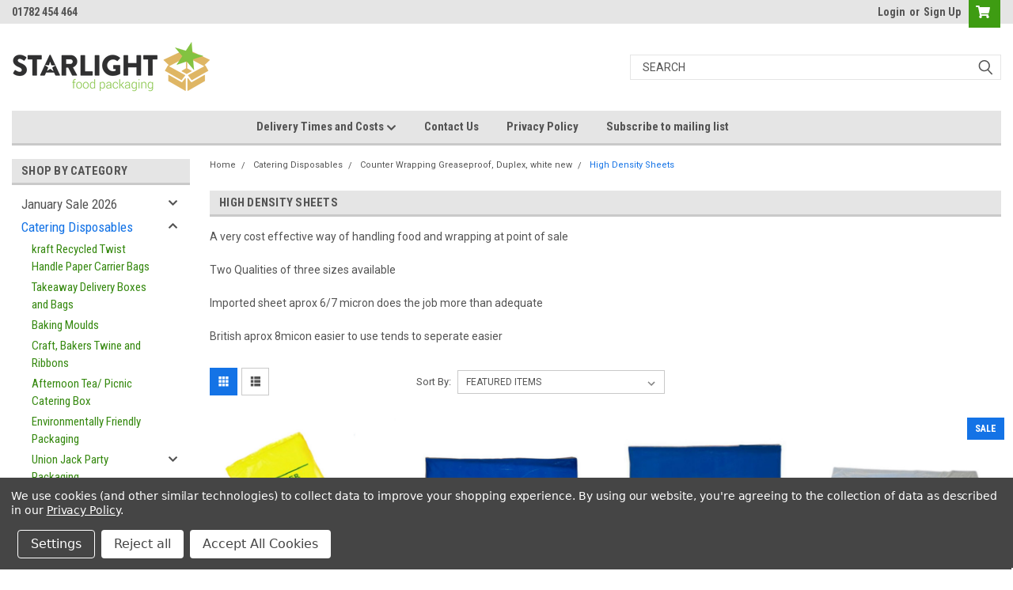

--- FILE ---
content_type: text/html; charset=UTF-8
request_url: https://starlightpackaging.co.uk/catering-disposables/counter-wrapping-greaseproof-duplex-white-new/high-density-sheets/
body_size: 62057
content:

<!DOCTYPE html>
<html class="no-js" lang="en">
<head>
    <title>Catering Disposables - Counter Wrapping Greaseproof, Duplex, white new - High Density Sheets - Starlight Packaging</title>
    <link rel="dns-prefetch preconnect" href="https://cdn11.bigcommerce.com/s-tjx0gy7pkp" crossorigin><link rel="dns-prefetch preconnect" href="https://fonts.googleapis.com/" crossorigin><link rel="dns-prefetch preconnect" href="https://fonts.gstatic.com/" crossorigin>
    <meta name="keywords" content="food packaging, cardboard packaging, plastic packaging, polystyrene box, smoothie cups, coffee cups, cake trays, cake boxes, boxes, packaging"><link rel='canonical' href='https://starlightpackaging.co.uk/catering-disposables/counter-wrapping-greaseproof-duplex-white-new/high-density-sheets/' /><meta name='platform' content='bigcommerce.stencil' />
    
    
    <link href="https://cdn11.bigcommerce.com/s-tjx0gy7pkp/product_images/starlight%20logo%20box%20only%202.png?t=1549569469" rel="shortcut icon">
    <meta name="viewport" content="width=device-width, initial-scale=1, maximum-scale=1">
    <script>
        // Change document class from no-js to js so we can detect this in css
        document.documentElement.className = document.documentElement.className.replace('no-js', 'js');
    </script>
    <script async src="https://cdn11.bigcommerce.com/s-tjx0gy7pkp/stencil/fdc9e900-ca75-013c-327a-0a573f9f9b53/e/a5fbfaa0-b94c-013d-b02b-164696800ee9/dist/theme-bundle.head_async.js"></script>
    <link href="https://fonts.googleapis.com/css?family=Roboto+Condensed:400,700%7CRoboto:400,300&display=block" rel="stylesheet">
    <link data-stencil-stylesheet href="https://cdn11.bigcommerce.com/s-tjx0gy7pkp/stencil/fdc9e900-ca75-013c-327a-0a573f9f9b53/e/a5fbfaa0-b94c-013d-b02b-164696800ee9/css/theme-29e8d410-ca76-013c-19ae-2a1770ea4c7e.css" rel="stylesheet">
    <!-- Start Tracking Code for analytics_facebook -->

<script data-bc-cookie-consent="4" type="text/plain">
!function(f,b,e,v,n,t,s){if(f.fbq)return;n=f.fbq=function(){n.callMethod?n.callMethod.apply(n,arguments):n.queue.push(arguments)};if(!f._fbq)f._fbq=n;n.push=n;n.loaded=!0;n.version='2.0';n.queue=[];t=b.createElement(e);t.async=!0;t.src=v;s=b.getElementsByTagName(e)[0];s.parentNode.insertBefore(t,s)}(window,document,'script','https://connect.facebook.net/en_US/fbevents.js');

fbq('set', 'autoConfig', 'false', '794560461010911');
fbq('dataProcessingOptions', []);
fbq('init', '794560461010911', {"external_id":"18a75857-cd55-4a67-950f-838cb7f9d64f"});
fbq('set', 'agent', 'bigcommerce', '794560461010911');

function trackEvents() {
    var pathName = window.location.pathname;

    fbq('track', 'PageView', {}, "");

    // Search events start -- only fire if the shopper lands on the /search.php page
    if (pathName.indexOf('/search.php') === 0 && getUrlParameter('search_query')) {
        fbq('track', 'Search', {
            content_type: 'product_group',
            content_ids: [],
            search_string: getUrlParameter('search_query')
        });
    }
    // Search events end

    // Wishlist events start -- only fire if the shopper attempts to add an item to their wishlist
    if (pathName.indexOf('/wishlist.php') === 0 && getUrlParameter('added_product_id')) {
        fbq('track', 'AddToWishlist', {
            content_type: 'product_group',
            content_ids: []
        });
    }
    // Wishlist events end

    // Lead events start -- only fire if the shopper subscribes to newsletter
    if (pathName.indexOf('/subscribe.php') === 0 && getUrlParameter('result') === 'success') {
        fbq('track', 'Lead', {});
    }
    // Lead events end

    // Registration events start -- only fire if the shopper registers an account
    if (pathName.indexOf('/login.php') === 0 && getUrlParameter('action') === 'account_created') {
        fbq('track', 'CompleteRegistration', {}, "");
    }
    // Registration events end

    

    function getUrlParameter(name) {
        var cleanName = name.replace(/[\[]/, '\[').replace(/[\]]/, '\]');
        var regex = new RegExp('[\?&]' + cleanName + '=([^&#]*)');
        var results = regex.exec(window.location.search);
        return results === null ? '' : decodeURIComponent(results[1].replace(/\+/g, ' '));
    }
}

if (window.addEventListener) {
    window.addEventListener("load", trackEvents, false)
}
</script>
<noscript><img height="1" width="1" style="display:none" alt="null" src="https://www.facebook.com/tr?id=794560461010911&ev=PageView&noscript=1&a=plbigcommerce1.2&eid="/></noscript>

<!-- End Tracking Code for analytics_facebook -->

<!-- Start Tracking Code for analytics_googleanalytics4 -->

<script data-cfasync="false" src="https://cdn11.bigcommerce.com/shared/js/google_analytics4_bodl_subscribers-358423becf5d870b8b603a81de597c10f6bc7699.js" integrity="sha256-gtOfJ3Avc1pEE/hx6SKj/96cca7JvfqllWA9FTQJyfI=" crossorigin="anonymous"></script>
<script data-cfasync="false">
  (function () {
    window.dataLayer = window.dataLayer || [];

    function gtag(){
        dataLayer.push(arguments);
    }

    function initGA4(event) {
         function setupGtag() {
            function configureGtag() {
                gtag('js', new Date());
                gtag('set', 'developer_id.dMjk3Nj', true);
                gtag('config', 'G-3FDFNQZ0NP');
            }

            var script = document.createElement('script');

            script.src = 'https://www.googletagmanager.com/gtag/js?id=G-3FDFNQZ0NP';
            script.async = true;
            script.onload = configureGtag;

            document.head.appendChild(script);
        }

        setupGtag();

        if (typeof subscribeOnBodlEvents === 'function') {
            subscribeOnBodlEvents('G-3FDFNQZ0NP', true);
        }

        window.removeEventListener(event.type, initGA4);
    }

    gtag('consent', 'default', {"ad_storage":"denied","ad_user_data":"denied","ad_personalization":"denied","analytics_storage":"denied","functionality_storage":"denied"})
            

    var eventName = document.readyState === 'complete' ? 'consentScriptsLoaded' : 'DOMContentLoaded';
    window.addEventListener(eventName, initGA4, false);
  })()
</script>

<!-- End Tracking Code for analytics_googleanalytics4 -->

<!-- Start Tracking Code for analytics_siteverification -->

<meta name="google-site-verification" content="4MyguOZaRrZJ0r-9-DzwYeiHD2dfKRFgfdZhYIfGUe0" />

<!-- End Tracking Code for analytics_siteverification -->


<script type="text/javascript" src="https://checkout-sdk.bigcommerce.com/v1/loader.js" defer ></script>
<script>window.consentManagerStoreConfig = function () { return {"storeName":"Starlight Packaging","privacyPolicyUrl":"https:\/\/starlightpackaging.co.uk\/privacy\/","writeKey":null,"improvedConsentManagerEnabled":true,"AlwaysIncludeScriptsWithConsentTag":true}; };</script>
<script type="text/javascript" src="https://cdn11.bigcommerce.com/shared/js/bodl-consent-32a446f5a681a22e8af09a4ab8f4e4b6deda6487.js" integrity="sha256-uitfaufFdsW9ELiQEkeOgsYedtr3BuhVvA4WaPhIZZY=" crossorigin="anonymous" defer></script>
<script type="text/javascript" src="https://cdn11.bigcommerce.com/shared/js/storefront/consent-manager-config-3013a89bb0485f417056882e3b5cf19e6588b7ba.js" defer></script>
<script type="text/javascript" src="https://cdn11.bigcommerce.com/shared/js/storefront/consent-manager-08633fe15aba542118c03f6d45457262fa9fac88.js" defer></script>
<script type="text/javascript">
var BCData = {};
</script>
<script src='https://ecommplugins-trustboxsettings.trustpilot.com/stores/tjx0gy7pkp.js?settings=1563543734938' ></script><script src='https://widget.trustpilot.com/bootstrap/v5/tp.widget.bootstrap.min.js' ></script><!-- TrustBox script --> <script type="text/javascript" src="//widget.trustpilot.com/bootstrap/v5/tp.widget.bootstrap.min.js" async></script> <!-- End TrustBox script -->

            <script type="text/javascript">
                const trustpilot_settings = {
                    page: "category" === "default" ? "landing" : "category",
                    sku: "",
                    key: "uKErJgLGLUamwBxS",
                    product_id: "", // Needed for TrustBoxPreview
                };
                const createTrustBoxScript = function() {
                    const trustBoxScript = document.createElement('script');
                    trustBoxScript.src = "https://ecommplugins-scripts.trustpilot.com/v2.1/js/header_bigcommerce.js";
                    document.head.appendChild(trustBoxScript);
                };
                if (BCData.product_attributes && !BCData.product_attributes.base) {
                    addEventListener('DOMContentLoaded', () => {
                        const endpoint = "/remote/v1/product-attributes/";
                        stencilUtils.api.productAttributes.makeRequest(endpoint, "GET", {}, {}, function(err, res) {
                            trustpilot_settings.sku = res.data["sku"];
                            createTrustBoxScript();
                        })
                    });
                } else {
                    createTrustBoxScript();
                }
            </script>
        <!-- Google Tag Manager -->
<script>(function(w,d,s,l,i){w[l]=w[l]||[];w[l].push({'gtm.start':
new Date().getTime(),event:'gtm.js'});var f=d.getElementsByTagName(s)[0],
j=d.createElement(s),dl=l!='dataLayer'?'&l='+l:'';j.async=true;j.src=
'https://www.googletagmanager.com/gtm.js?id='+i+dl;f.parentNode.insertBefore(j,f);
})(window,document,'script','dataLayer','GTM-PGQ5Z7ZD');</script>
<!-- End Google Tag Manager --><!-- TrustBox script -->
<script type="text/javascript" src="//widget.trustpilot.com/bootstrap/v5/tp.widget.bootstrap.min.js" async></script>
<!-- End TrustBox script -->

<!-- TikTok Pixel Code Start: Initialization Script & Page Event -->
<script>
!function (w, d, t) {
  w.TiktokAnalyticsObject=t;var ttq=w[t]=w[t]||[];ttq.methods=["page","track","identify","instances","debug","on","off","once","ready","alias","group","enableCookie","disableCookie"],ttq.setAndDefer=function(t,e){t[e]=function(){t.push([e].concat(Array.prototype.slice.call(arguments,0)))}};for(var i=0;i<ttq.methods.length;i++)ttq.setAndDefer(ttq,ttq.methods[i]);ttq.instance=function(t){for(var e=ttq._i[t]||[],n=0;n<ttq.methods.length;n++)ttq.setAndDefer(e,ttq.methods[n]);return e},ttq.load=function(e,n){var i="https://analytics.tiktok.com/i18n/pixel/events.js";ttq._i=ttq._i||{},ttq._i[e]=[],ttq._i[e]._u=i,ttq._t=ttq._t||{},ttq._t[e]=+new Date,ttq._o=ttq._o||{},ttq._o[e]=n||{},ttq._partner=ttq._partner||"BigCommerce";var o=document.createElement("script");o.type="text/javascript",o.async=!0,o.src=i+"?sdkid="+e+"&lib="+t;var a=document.getElementsByTagName("script")[0];a.parentNode.insertBefore(o,a)};

  ttq.load('CGRU5JRC77U0HA602R40');
  ttq.page();
}(window, document, 'ttq');

if (typeof BODL === 'undefined') {
  // https://developer.bigcommerce.com/theme-objects/breadcrumbs
  
  // https://developer.bigcommerce.com/theme-objects/brand
  
  // https://developer.bigcommerce.com/theme-objects/category
  
  
  // https://developer.bigcommerce.com/theme-objects/product
  
  
  
  
  
  
  
  // https://developer.bigcommerce.com/theme-objects/products
  
  // https://developer.bigcommerce.com/theme-objects/product_results
  
  // https://developer.bigcommerce.com/theme-objects/order
  
  // https://developer.bigcommerce.com/theme-objects/wishlist
  
  // https://developer.bigcommerce.com/theme-objects/wishlist
  
  // https://developer.bigcommerce.com/theme-objects/cart
  // (Fetching selective cart data to prevent additional payment button object html from causing JS parse error)
  
  
  // https://developer.bigcommerce.com/theme-objects/customer
  var BODL = JSON.parse("{\"breadcrumbs\":[{\"url\":\"https://starlightpackaging.co.uk/\",\"name\":\"Home\"},{\"name\":\"Catering Disposables\",\"url\":\"https://starlightpackaging.co.uk/catering-disposables/\"},{\"name\":\"Counter Wrapping Greaseproof, Duplex, white new\",\"url\":\"https://starlightpackaging.co.uk/catering-disposables/counter-wrapping-greaseproof-duplex-white-new/\"},{\"name\":\"High Density Sheets\",\"url\":\"https://starlightpackaging.co.uk/catering-disposables/counter-wrapping-greaseproof-duplex-white-new/high-density-sheets/\"}],\"categoryProducts\":[{\"id\":13696,\"sku\":\"B252\",\"name\":\"Pack x 2,000 - 9\\\" x14\\\" Butchers 8micron High Density sheets\",\"url\":\"https://starlightpackaging.co.uk/products/pack-x-2-000-9-x14-butchers-8micron-high-density-sheets.html\",\"brand\":{\"name\":null},\"availability\":\"\",\"summary\":\"Pack x 2,000 - 9\\\" x14\\\" Butchers 8micron High Density sheets\\r\\n8micron HD sheets, used to wrap round meat, before it is placed in a bag often known as finoplas\\r\\n&nbsp;\\r\\nW25\",\"image\":{\"data\":\"https://cdn11.bigcommerce.com/s-tjx0gy7pkp/images/stencil/{:size}/products/13696/22285/butchers_HD_Sheets__25351.1573329923.jpg?c=2\",\"alt\":\"Pack x 2,000 - 9\\\" x14\\\" Butchers 8micron High Density sheets\"},\"qty_in_cart\":0,\"pre_order\":false,\"has_options\":false,\"show_cart_action\":true,\"stock_level\":null,\"low_stock_level\":null,\"weight\":{\"formatted\":\"0.00 KGS\",\"value\":0},\"demo\":false,\"date_added\":\"11th Apr 2018\",\"add_to_wishlist_url\":\"/wishlist.php?action=add&product_id=13696\",\"custom_fields\":[{\"id\":2279,\"name\":\"EW\",\"value\":\"125\"}],\"images\":[{\"data\":\"https://cdn11.bigcommerce.com/s-tjx0gy7pkp/images/stencil/{:size}/products/13696/22285/butchers_HD_Sheets__25351.1573329923.jpg?c=2\",\"alt\":\"Pack x 2,000 - 9\\\" x14\\\" Butchers 8micron High Density sheets\"}],\"rating\":0,\"num_reviews\":0,\"price\":{\"without_tax\":{\"formatted\":\"£6.25\",\"value\":6.25,\"currency\":\"GBP\"},\"tax_label\":\"VAT\"},\"add_to_cart_url\":\"https://starlightpackaging.co.uk/cart.php?action=add&product_id=13696\",\"category\":[\"Catering Disposables/Counter Wrapping Greaseproof, Duplex, white new/High Density Sheets\"]},{\"id\":11724,\"sku\":\"B265\",\"name\":\"Pack x 2,000 - 9 x14\\\" 12micron QUALITY High Density Counter wrapping sheets\",\"url\":\"https://starlightpackaging.co.uk/products/pack-x-2-000-9-x14-12micron-quality-high-density-counter-wrapping-sheets.html\",\"brand\":{\"name\":null},\"availability\":\"\",\"summary\":\"Pack x 2,000 - 9 x14\\\" 12micron QUALITY High Density Counter wrapping sheets\\r\\nQuality 12 micron HD sheets, used to wrap round meat, before it is placed in a bag often known as finoplas\\r\\n&nbsp;\\r\\nW94\",\"image\":{\"data\":\"https://cdn11.bigcommerce.com/s-tjx0gy7pkp/images/stencil/{:size}/products/11724/26123/H_D_Sheets_9_x_14__45409.1621252673.jpg?c=2\",\"alt\":\"Pack x 2,000 - 9 x14\\\" 12micron QUALITY High Density Counter wrapping sheets\"},\"qty_in_cart\":0,\"pre_order\":false,\"has_options\":false,\"show_cart_action\":true,\"stock_level\":null,\"low_stock_level\":null,\"weight\":{\"formatted\":\"0.00 KGS\",\"value\":0},\"demo\":false,\"date_added\":\"11th Apr 2018\",\"add_to_wishlist_url\":\"/wishlist.php?action=add&product_id=11724\",\"custom_fields\":[{\"id\":1984,\"name\":\"EW\",\"value\":\"894\"}],\"images\":[{\"data\":\"https://cdn11.bigcommerce.com/s-tjx0gy7pkp/images/stencil/{:size}/products/11724/26123/H_D_Sheets_9_x_14__45409.1621252673.jpg?c=2\",\"alt\":\"Pack x 2,000 - 9 x14\\\" 12micron QUALITY High Density Counter wrapping sheets\"}],\"rating\":0,\"num_reviews\":0,\"price\":{\"without_tax\":{\"formatted\":\"£11.45\",\"value\":11.45,\"currency\":\"GBP\"},\"tax_label\":\"VAT\"},\"add_to_cart_url\":\"https://starlightpackaging.co.uk/cart.php?action=add&product_id=11724\",\"category\":[\"Catering Disposables/Counter Wrapping Greaseproof, Duplex, white new/High Density Sheets\"]},{\"id\":10668,\"sku\":\"B266\",\"name\":\"Pack x 1,000 - 14\\\" x18\\\" 14micron QUALITY High Density Counter wrapping sheets ( FINOPLASS )\",\"url\":\"https://starlightpackaging.co.uk/products/pack-x-1-000-14-x18-14micron-quality-high-density-counter-wrapping-sheets-finoplass.html\",\"brand\":{\"name\":null},\"availability\":\"\",\"summary\":\"Pack x 1,000 - 14\\\" x18\\\" 14micron QUALITY High Density Counter wrapping sheets ( FINOPLASS )\\r\\nQuality 12 micron HD sheets, used to wrap round meat, before it is placed in a bag often known as finoplas\\r\\n&nbsp;\\r\\nW94\",\"image\":{\"data\":\"https://cdn11.bigcommerce.com/s-tjx0gy7pkp/images/stencil/{:size}/products/10668/26124/H_D_Sheets_14_x_18__57922.1621253174.jpg?c=2\",\"alt\":\"Pack x 1,000 - 14\\\" x18\\\" 14micron QUALITY High Density Counter wrapping sheets ( FINOPLASS )\"},\"qty_in_cart\":0,\"pre_order\":false,\"has_options\":false,\"show_cart_action\":true,\"stock_level\":null,\"low_stock_level\":null,\"weight\":{\"formatted\":\"0.00 KGS\",\"value\":0},\"demo\":false,\"date_added\":\"11th Apr 2018\",\"add_to_wishlist_url\":\"/wishlist.php?action=add&product_id=10668\",\"custom_fields\":[{\"id\":4150,\"name\":\"EW\",\"value\":\"894\"},{\"id\":4151,\"name\":\"MA\",\"value\":\"581\"}],\"images\":[{\"data\":\"https://cdn11.bigcommerce.com/s-tjx0gy7pkp/images/stencil/{:size}/products/10668/26124/H_D_Sheets_14_x_18__57922.1621253174.jpg?c=2\",\"alt\":\"Pack x 1,000 - 14\\\" x18\\\" 14micron QUALITY High Density Counter wrapping sheets ( FINOPLASS )\"}],\"rating\":0,\"num_reviews\":0,\"price\":{\"without_tax\":{\"formatted\":\"£11.45\",\"value\":11.45,\"currency\":\"GBP\"},\"tax_label\":\"VAT\"},\"add_to_cart_url\":\"https://starlightpackaging.co.uk/cart.php?action=add&product_id=10668\",\"category\":[\"Catering Disposables/Counter Wrapping Greaseproof, Duplex, white new/High Density Sheets\"]},{\"id\":11136,\"sku\":\"1828HDSHTS-B3\",\"name\":\"18\\\" x 28\\\"  450 x 700mm High Density Butchers Meat Wrapping sheets - Finoplas \",\"url\":\"https://starlightpackaging.co.uk/products/18-x-28-450-x-700mm-high-density-butchers-meat-wrapping-sheets-finoplas.html\",\"brand\":{\"name\":null},\"availability\":\"\",\"summary\":\"18\\\" x 28\\\" ( 450mm x 700mm ) Quality Large High Density sheets&nbsp; ( Often known as Finoplas in the trade )\\r\\n&nbsp;\\r\\nHD Sheets Often known as Finoplas in the trade - Food-Grade High-Density Sheets for Professional Use\\r\\nEnhance your food handling and...\",\"image\":{\"data\":\"https://cdn11.bigcommerce.com/s-tjx0gy7pkp/images/stencil/{:size}/products/11136/34288/18_x_28_HD_BUTCHERS_WRAPPING__42997.1758791300.jpg?c=2\",\"alt\":\"18\\\" x 28\\\"  450 x 700mm High Density Butchers Meat Wrapping sheets - Finoplas \"},\"qty_in_cart\":0,\"pre_order\":false,\"has_options\":true,\"show_cart_action\":true,\"stock_level\":null,\"low_stock_level\":null,\"weight\":{\"formatted\":\"0.00 KGS\",\"value\":0},\"demo\":false,\"date_added\":\"11th Apr 2018\",\"add_to_wishlist_url\":\"/wishlist.php?action=add&product_id=11136\",\"custom_fields\":[{\"id\":183,\"name\":\"Quality Product\",\"value\":\"@ less than half Price\"}],\"images\":[{\"data\":\"https://cdn11.bigcommerce.com/s-tjx0gy7pkp/images/stencil/{:size}/products/11136/34288/18_x_28_HD_BUTCHERS_WRAPPING__42997.1758791300.jpg?c=2\",\"alt\":\"18\\\" x 28\\\"  450 x 700mm High Density Butchers Meat Wrapping sheets - Finoplas \"},{\"data\":\"https://cdn11.bigcommerce.com/s-tjx0gy7pkp/images/stencil/{:size}/products/11136/24386/HD_SHEETS_18_X_28_FINOPLAS_dimensions__15429.1600582746.jpg?c=2\",\"alt\":\"18\\\" x 28\\\"  450 x 700mm High Density Butchers Meat Wrapping sheets - Finoplas \"},{\"data\":\"https://cdn11.bigcommerce.com/s-tjx0gy7pkp/images/stencil/{:size}/products/11136/32677/wRAPPING_HIGH_DENSITY_SHEETS__21834.1726658835.jpg?c=2\",\"alt\":\"18\\\" x 28\\\"  450 x 700mm High Density Butchers Meat Wrapping sheets - Finoplas \"},{\"data\":\"https://cdn11.bigcommerce.com/s-tjx0gy7pkp/images/stencil/{:size}/products/11136/24387/HD_SHEETS_18_X_28_FINOPLAS__82036.1600582764.jpg?c=2\",\"alt\":\"18\\\" x 28\\\"  450 x 700mm High Density Butchers Meat Wrapping sheets - Finoplas \"},{\"data\":\"https://cdn11.bigcommerce.com/s-tjx0gy7pkp/images/stencil/{:size}/products/11136/24388/HD_SHEETS_LARGE_KNOWN_AS_FINOFLAS__91523.1600582795.jpg?c=2\",\"alt\":\"18\\\" x 28\\\"  450 x 700mm High Density Butchers Meat Wrapping sheets - Finoplas \"}],\"rating\":0,\"num_reviews\":0,\"price\":{\"without_tax\":{\"formatted\":\"£2.16\",\"value\":2.16,\"currency\":\"GBP\"},\"tax_label\":\"VAT\",\"sale_price_without_tax\":{\"formatted\":\"£2.16\",\"value\":2.16,\"currency\":\"GBP\"},\"non_sale_price_without_tax\":{\"formatted\":\"£3.60\",\"value\":3.6,\"currency\":\"GBP\"},\"rrp_without_tax\":{\"formatted\":\"£3.60\",\"value\":3.6,\"currency\":\"GBP\"},\"saved\":{\"formatted\":\"£1.44\",\"value\":1.44,\"currency\":\"GBP\"},\"price_range\":{\"min\":{\"without_tax\":{\"formatted\":\"£2.16\",\"value\":2.16,\"currency\":\"GBP\"},\"tax_label\":\"VAT\",\"rrp_without_tax\":{\"formatted\":\"£3.60\",\"value\":3.6,\"currency\":\"GBP\"}},\"max\":{\"without_tax\":{\"formatted\":\"£37.20\",\"value\":37.2,\"currency\":\"GBP\"},\"tax_label\":\"VAT\",\"rrp_without_tax\":{\"formatted\":\"£62.00\",\"value\":62,\"currency\":\"GBP\"}}},\"retail_price_range\":{\"min\":{\"without_tax\":{\"formatted\":\"£3.60\",\"value\":3.6,\"currency\":\"GBP\"}},\"max\":{\"without_tax\":{\"formatted\":\"£62.00\",\"value\":62,\"currency\":\"GBP\"}}}},\"category\":[\"Catering Disposables/Counter Wrapping Greaseproof, Duplex, white new/High Density Sheets\",\"Black Friday Mega Sale/Plastic Takeaway\"]}],\"categoryName\":\"High Density Sheets\",\"products\":[],\"phone\":null,\"email\":null}");

  if (BODL.categoryName) {
    BODL.category = {
      name: BODL.categoryName,
      products: BODL.categoryProducts,
    }
  }

  if (BODL.productTitle) {
    BODL.product = {
      id: BODL.productId,
      title: BODL.productTitle,
      price: {
        without_tax: {
          currency: BODL.productCurrency,
          value: BODL.productPrice,
        },
      },
    }
  }
}

BODL.getCartItemContentId = (item) => {
  switch(item.type) {
    case 'GiftCertificate':
      return item.type;
      break;
    default:
      return item.product_id;
  }
}

BODL.getQueryParamValue = function (name) {
  var cleanName = name.replace(/[\[]/, '\[').replace(/[\]]/, '\]');
  var regex = new RegExp('[\?&]' + cleanName + '=([^&#]*)');
  var results = regex.exec(window.location.search);
  return results === null ? '' : decodeURIComponent(results[1].replace(/\+/g, ' '));
}

// Advanced Matching
  var phoneNumber = ''
  var email = ''
  if (BODL.phone) {
    var phoneNumber = BODL.phone;
    if (BODL.phone.indexOf('+') === -1) {
   // No country code, so default to US code
        phoneNumber = `+1${phoneNumber}`;  
    }
  }

  if (BODL.email) {
    var email = BODL.email
  }
  
  ttq.instance('CGRU5JRC77U0HA602R40').identify({
    email: email,
    phone_number: phoneNumber})
</script>
<!-- TikTok Pixel Code End: Initialization Script & Page Event -->

<!-- TikTok Pixel Code Start: View Product Content -->
<script>
if (BODL.product) {
  // Advanced Matching
  var phoneNumber = ''
  var email = ''
  if (BODL.phone) {
    var phoneNumber = BODL.phone;
    if (BODL.phone.indexOf('+') === -1) {
   // No country code, so default to US code
        phoneNumber = `+1${phoneNumber}`;  
    }
  }

  if (BODL.email) {
    var email = BODL.email
  }
  
  ttq.instance('CGRU5JRC77U0HA602R40').identify({
    email: email,
    phone_number: phoneNumber})
  var productPrice = 0
  var productCurrency = ""
  if (BODL.productCurrencyWithoutTax && BODL.productCurrencyWithoutTax !== "") {
    productPrice = BODL.productPriceWithoutTax
    productCurrency = BODL.productCurrencyWithoutTax
  }
  if (BODL.productCurrencyWithTax && BODL.productCurrencyWithTax !== "") {
    productPrice = BODL.productPriceWithTax
    productCurrency = BODL.productCurrencyWithTax
  }
  //default contentId to productId if sku_id is not found on product 
  var contentID = BODL.productId
  if (BODL.skuId && BODL.skuId !== "") {
    contentID = BODL.skuId
  }
  ttq.instance('CGRU5JRC77U0HA602R40').track('ViewContent', {
    content_id: contentID,
    content_category: BODL.breadcrumbs[1] ? BODL.breadcrumbs[1].name : '',
    content_name: BODL.product.title,
    content_type: "product_group",
    currency: productCurrency,
    price: productPrice,
    value: productPrice,
  });
}
</script>
<!-- TikTok Pixel Code End: View Product Content -->

<!-- TikTok Pixel Code Start: View Category Content -->
<script>
if (BODL.category) {
  // Advanced Matching
  var phoneNumber = ''
  var email = ''
  if (BODL.phone) {
    var phoneNumber = BODL.phone;
    if (BODL.phone.indexOf('+') === -1) {
    // No country code, so default to US code
        phoneNumber = `+1${phoneNumber}`;  
    }
  }
    
  if (BODL.email) {
    var email = BODL.email
  }
  
  ttq.instance('CGRU5JRC77U0HA602R40').identify({
    email: email,
    phone_number: phoneNumber})
  ttq.instance('CGRU5JRC77U0HA602R40').track('ViewContent', {
    contents: BODL.category.products.map((p) => ({
      content_id: p.id,
      content_category: BODL.category.name,
      content_name: p.name,
      content_type: "product_group"
    }))
  });
}
</script>
<!-- TikTok Pixel Code End: View Category Content -->

<!-- TikTok Pixel Code Start: Add to Wishlist -->
<script>
// This only sends one wishlist product: the one that was just added based on the 'added_product_id' param in the url
if (BODL.wishlist) {
  var productPrice = 0
  var productCurrency = ""
  if (BODL.productCurrencyWithoutTax && BODL.productCurrencyWithoutTax !== "") {
    productPrice = BODL.productPriceWithoutTax
    productCurrency = BODL.productCurrencyWithoutTax
  }
  if (BODL.productCurrencyWithTax && BODL.productCurrencyWithTax !== "") {
    productPrice = BODL.productPriceWithTax
    productCurrency = BODL.productCurrencyWithTax
  }

  var addedWishlistItem = BODL.wishlist.items.filter((i) => i.product_id === parseInt(BODL.getQueryParamValue('added_product_id'))).map((p) => ({
    var contentId = p.product_id
    if (p.sku && p.sku !== "") {
        contentId = p.sku
    }
    content_id: contentId,
    // Commenting out as category data doesn't exist on wishlist items
    // content_category: p.does_not_exist, 
    content_name: p.name,
    content_type: "product_group",
    currency: productCurrency,
    price: productPrice,
    value: productPrice,
  }));
  
  // Advanced Matching
  var phoneNumber = ''
  var email = ''
  if (BODL.phone) {
    var phoneNumber = BODL.phone;
    if (BODL.phone.indexOf('+') === -1) {
   // No country code, so default to US code
        phoneNumber = `+1${phoneNumber}`;  
    }
  }

  if (BODL.email) {
    var email = BODL.email
  }
  
  ttq.instance('CGRU5JRC77U0HA602R40').identify({
    email: email,
    phone_number: phoneNumber})
  
  ttq.instance('CGRU5JRC77U0HA602R40').track('AddToWishlist', addedWishlistItem[0]);
}
</script>
<!-- TikTok Pixel Code End: Add to Wishlist -->

<!-- TikTok Pixel Code Start: Subscribe to Newsletter -->
<script>
if (window.location.pathname.indexOf('/subscribe.php') === 0 && BODL.getQueryParamValue('result') === 'success') {
  // Advanced Matching
  var phoneNumber = ''
  var email = ''
  if (BODL.phone) {
    var phoneNumber = BODL.phone;
    if (BODL.phone.indexOf('+') === -1) {
   // No country code, so default to US code
        phoneNumber = `+1${phoneNumber}`;  
    }
  }

  if (BODL.email) {
    var email = BODL.email
  }
  
  ttq.instance('CGRU5JRC77U0HA602R40').identify({
    email: email,
    phone_number: phoneNumber})

  ttq.instance('CGRU5JRC77U0HA602R40').track('Subscribe');
}
</script>
<!-- TikTok Pixel Code End: Subscribe to Newsletter -->

<!-- TikTok Pixel Code Start: Search -->
<script>
if (BODL.search) {
  // Advanced Matching
  var phoneNumber = ''
  var email = ''
  if (BODL.phone) {
    var phoneNumber = BODL.phone;
    if (BODL.phone.indexOf('+') === -1) {
   // No country code, so default to US code
        phoneNumber = `+1${phoneNumber}`;  
    }
  }

  if (BODL.email) {
    var email = BODL.email
  }
  
  ttq.instance('CGRU5JRC77U0HA602R40').identify({
    email: email,
    phone_number: phoneNumber})
  var productPrice = 0
  var productCurrency = ""
  if (BODL.productCurrencyWithoutTax && BODL.productCurrencyWithoutTax !== "") {
    productPrice = BODL.productPriceWithoutTax
    productCurrency = BODL.productCurrencyWithoutTax
  }
  if (BODL.productCurrencyWithTax && BODL.productCurrencyWithTax !== "") {
    productPrice = BODL.productPriceWithTax
    productCurrency = BODL.productCurrencyWithTax
  }

  ttq.instance('CGRU5JRC77U0HA602R40').track('Search', {
    query: BODL.getQueryParamValue('search_query'),
    contents: BODL.search.products.map((p) => ({
      var contentId = p.id
      if (p.sku && p.sku !== "") {
        contentId = p.sku
      }
      content_id: contentId,
      // Products can be in multiple categories.
      // Commenting out as this might distort category reports if only the first one is used.
      // content_category: p.category[0], 
      content_name: p.name,
      content_type: "product_group",
      currency: productCurrency,
      price: productPrice,
      value: productPrice,
    }))
  });
}
</script>
<!-- TikTok Pixel Code End: Search -->

<!-- TikTok Pixel Code Start: Registration -->
<script>
if (window.location.pathname.indexOf('/login.php') === 0 && BODL.getQueryParamValue('action') === 'account_created') {
  // Advanced Matching
  var phoneNumber = ''
  var email = ''
  if (BODL.phone) {
    var phoneNumber = BODL.phone;
    if (BODL.phone.indexOf('+') === -1) {
   // No country code, so default to US code
        phoneNumber = `+1${phoneNumber}`;  
    }
  }

  if (BODL.email) {
    var email = BODL.email
  }
  
  ttq.instance('CGRU5JRC77U0HA602R40').identify({
    email: email,
    phone_number: phoneNumber})
  
  ttq.instance('CGRU5JRC77U0HA602R40').track('Registration');
}
</script>
<!-- TikTok Pixel Code End: Registration -->
<script>
if (location.search.includes('wi=off')) {
  const url = new URL(location.href);
  url.searchParams.delete('wi');
  history.replaceState(null, '', url.toString());
}
</script>

 <script data-cfasync="false" src="https://microapps.bigcommerce.com/bodl-events/1.9.4/index.js" integrity="sha256-Y0tDj1qsyiKBRibKllwV0ZJ1aFlGYaHHGl/oUFoXJ7Y=" nonce="" crossorigin="anonymous"></script>
 <script data-cfasync="false" nonce="">

 (function() {
    function decodeBase64(base64) {
       const text = atob(base64);
       const length = text.length;
       const bytes = new Uint8Array(length);
       for (let i = 0; i < length; i++) {
          bytes[i] = text.charCodeAt(i);
       }
       const decoder = new TextDecoder();
       return decoder.decode(bytes);
    }
    window.bodl = JSON.parse(decodeBase64("[base64]"));
 })()

 </script>

<script nonce="">
(function () {
    var xmlHttp = new XMLHttpRequest();

    xmlHttp.open('POST', 'https://bes.gcp.data.bigcommerce.com/nobot');
    xmlHttp.setRequestHeader('Content-Type', 'application/json');
    xmlHttp.send('{"store_id":"999923995","timezone_offset":"0.0","timestamp":"2026-01-24T13:12:01.30336200Z","visit_id":"17f1de16-4dd3-4334-84ad-dbea7ebde538","channel_id":1}');
})();
</script>

    
    
    
    
    
    
    
    
</head>
    <body id="body" class="main     fourteen-forty  base-layout   header-in-container">
        
        <!-- Google Tag Manager (noscript) -->
<noscript><iframe src="https://www.googletagmanager.com/ns.html?id=GTM-PGQ5Z7ZD"
height="0" width="0" style="display:none;visibility:hidden"></iframe></noscript>
<!-- End Google Tag Manager (noscript) -->

        <!-- snippet location header -->
        <svg data-src="https://cdn11.bigcommerce.com/s-tjx0gy7pkp/stencil/fdc9e900-ca75-013c-327a-0a573f9f9b53/e/a5fbfaa0-b94c-013d-b02b-164696800ee9/img/icon-sprite.svg" class="icons-svg-sprite"></svg>


        <div class="header-container sticky-header">
<div class="top-menu">
    <div class="content">

      <!-- NEW BUTTON TO TRIGGER MAIN NAV WHEN STICKY -->
      <!-- <div class="alt-toggle">
        <h2 class="container-header btn"><span class="down-arrrow burger-menu"><i class="burger open" aria-hidden="true"><svg><use xlink:href="#icon-Menu" /></svg></i><i class="menu close" aria-hidden="true"><svg><use xlink:href="#icon-close" /></svg></i></span></h2>
        <h2 class="container-header text"><span class="mega-shop-text"></span></h2>
      </div> -->

         <a href="#" class="mobileMenu-toggle" data-mobile-menu-toggle="menu">
            <span class="mobileMenu-toggleIcon">Toggle menu</span>
        </a>

        <!-- OPTIONAL SHORT MESSAGE LINK -->
        <!-- <div class="left">
          <a class="optional-message-link" href="">Put an optional message here.</a>
        </div> -->

        <div class="left phone-number">
                01782 454 464
        </div>

        


        <div class="right account-links">
            <ul>
                    <li class="navUser-item navUser-item--account">
                            <a class="navUser-action" href="/login.php"><!-- <i class="fa fa-user" aria-hidden="true"></i> --><a class="navUser-action login" href="/login.php">Login</a><span class="or-text">or</span><a class="navUser-action create" href="/login.php?action=create_account">Sign Up</a>
                     </li>
        <li class="navUser-item navUser-item--cart ">
            <a
                class="navUser-action"
                data-cart-preview
                data-dropdown="cart-preview-dropdown"
                data-options="align:right"
                href="/cart.php">
                <span class="navUser-item-cartLabel"><i class="cart-icon" aria-hidden="true"><svg><use xlink:href="#icon-cart" /></svg></i></span> <span class="countPill cart-quantity">0</span>
            </a>

            <div class="dropdown-menu" id="cart-preview-dropdown" data-dropdown-content aria-hidden="true"></div>
        </li>
            </ul>
        </div>
        <div class="clear"></div>
    </div>
</div>

<div class="header-container full-width  full-width in-container">
  <div class="header-padding">
  <div class="header-padding">
  <header class="header" role="banner">
        <div class="header-logo header-logo--left">
            <a href="https://starlightpackaging.co.uk/">
            <div class="header-logo-image-container">
                <img class="header-logo-image" src="https://cdn11.bigcommerce.com/s-tjx0gy7pkp/images/stencil/250x100/starlight_logo_edit_1549630479__03615.original.png" alt="Starlight Packaging" title="Starlight Packaging">
            </div>
</a>
        </div>
    
      <!-- TrustBox widget - Micro Review Count 
    <div class="trustpilot-logo">
        <a href ="https://uk.trustpilot.com/review/www.starlightpackaging.co.uk">
            <img src="https://cdn11.bigcommerce.com/s-tjx0gy7pkp/product_images/uploaded_images/trustpilot.png?t=1565451707&_ga=2.223810843.189032157.1565425107-164011495.1565425107" alt="trustpilot" width="200" height="43">
        </a>
    </div>
    -->
    
    
    <!-- TrustBox widget - Micro Combo -->
    <div class="trustpilot-widget header_trustpilot" data-locale="en-GB" data-template-id="5419b6ffb0d04a076446a9af" data-businessunit-id="5b071fd7a541af00010d0b84" data-style-height="20px" data-style-width="100%" data-theme="light">
    <a href="https://uk.trustpilot.com/review/www.starlightpackaging.co.uk" target="_blank" rel="noopener">Trustpilot</a>
    </div>
    <!-- End TrustBox widget -->

    
    <!--
    <div class="trustpilot-widget" data-locale="en-GB" data-template-id="5419b6a8b0d04a076446a9ad" data-businessunit-id="5b071fd7a541af00010d0b84" data-style-height="24px" data-style-width="100%" data-theme="light"> 
        <a href="https://uk.trustpilot.com/review/www.starlightpackaging.co.uk" target="_blank">Trustpilot</a> 
    </div> <!-- End TrustBox widget -->

  <div class="navPages-container inside-header left-logo search-container not-sticky" id="menu" data-menu>
    <nav class="navPages">
        <div class="navPages-quickSearch right searchbar">
            <div class="container">
    <!-- snippet location forms_search -->
    <form class="form" action="/search.php">
        <fieldset class="form-fieldset">
            <div class="form-field">
                <label class="u-hiddenVisually" for="search_query">Search</label>
                <input class="form-input" data-search-quick name="search_query" id="search_query" data-error-message="Search field cannot be empty." placeholder="Search" autocomplete="off">
                <div class="search-icon"><svg class="header-icon search-icon" title="submit" alt="submit"><use xlink:href="#icon-search"></use></svg></div>
                <input class="button button--primary form-prefixPostfix-button--postfix" type="submit" value="">
            </div>
        </fieldset>
        <div class="clear"></div>
    </form>
    <div id="search-action-buttons" class="search-buttons-container">
      <div class="align-right">
      <!-- <a href="#" class="reset quicksearch" aria-label="reset search" role="button" style="inline-block;">
        <span class="reset" aria-hidden="true">Reset Search</span>
      </a> -->
      <a href="#" class="modal-close custom-quick-search" aria-label="Close" role="button" style="inline-block;">
        <span aria-hidden="true">&#215;</span>
      </a>
      <div class="clear"></div>
      </div>
      <div class="clear"></div>
    </div>
      <section id="quickSearch" class="quickSearchResults" data-bind="html: results">
      </section>
      <div class="clear"></div>
</div>
        </div>
    </nav>
</div>
<div class="clear"></div>
<div class="mobile-menu navPages-container" id="menu" data-menu>
  <div class="currency-converter">
    <ul class="navPages-list navPages-list--user">
    </ul>
  </div>
        <nav class="navPages">
    <div class="navPages-quickSearch right searchbar">
        <div class="container">
    <!-- snippet location forms_search -->
    <form class="form" action="/search.php">
        <fieldset class="form-fieldset">
            <div class="form-field">
                <label class="u-hiddenVisually" for="search_query">Search</label>
                <input class="form-input" data-search-quick name="search_query" id="search_query" data-error-message="Search field cannot be empty." placeholder="Search" autocomplete="off">
                <div class="search-icon"><svg class="header-icon search-icon" title="submit" alt="submit"><use xlink:href="#icon-search"></use></svg></div>
                <input class="button button--primary form-prefixPostfix-button--postfix" type="submit" value="">
            </div>
        </fieldset>
        <div class="clear"></div>
    </form>
    <div id="search-action-buttons" class="search-buttons-container">
      <div class="align-right">
      <!-- <a href="#" class="reset quicksearch" aria-label="reset search" role="button" style="inline-block;">
        <span class="reset" aria-hidden="true">Reset Search</span>
      </a> -->
      <a href="#" class="modal-close custom-quick-search" aria-label="Close" role="button" style="inline-block;">
        <span aria-hidden="true">&#215;</span>
      </a>
      <div class="clear"></div>
      </div>
      <div class="clear"></div>
    </div>
      <section id="quickSearch" class="quickSearchResults" data-bind="html: results">
      </section>
      <div class="clear"></div>
</div>
    </div>
    <ul class="navPages-list">
        <div class="nav-align center">
        <div class="custom-pages-nav">
          <div id="desktop-menu">
            <h2 class="container-header mobile">Main Menu</h2>
                <li class="navPages-item">
                    <a class="navPages-action has-subMenu" href="https://starlightpackaging.co.uk/delivery-times-and-costs/">
    Delivery Times and Costs <i class="fa fa-chevron-down main-nav" aria-hidden="true"><svg><use xlink:href="#icon-chevron-down" /></svg></i>
</a>
<div class="navPage-subMenu" id="navPages-" aria-hidden="true" tabindex="-1">
    <ul class="navPage-subMenu-list">
            <li class="navPage-subMenu-item">
                    <a class="navPage-subMenu-action navPages-action" href="https://starlightpackaging.co.uk/terms-and-conditions/">Terms and conditions</a>
            </li>
            <li class="navPage-subMenu-item">
                    <a class="navPage-subMenu-action navPages-action" href="https://starlightpackaging.co.uk/returns/">Returns</a>
            </li>
    </ul>
</div>
                </li>
                <li class="navPages-item">
                    <a class="navPages-action" href="https://starlightpackaging.co.uk/contact-us/">Contact Us</a>
                </li>
                <li class="navPages-item">
                    <a class="navPages-action" href="https://starlightpackaging.co.uk/privacy/">Privacy Policy</a>
                </li>
                <li class="navPages-item">
                    <a class="navPages-action" href="http://eepurl.com/gxF7gr">Subscribe to mailing list</a>
                </li>
          </div>
            <div id="mobile-menu">
              <div class="category-menu">
                <h2 class="container-header mobile">Shop By Category</h2>
                  <li class="navPages-item mobile">
                    <a class="navPages-action has-subMenu" href="https://starlightpackaging.co.uk/winter-sale/">
    January Sale 2026 <i class="fa fa-chevron-down main-nav" aria-hidden="true"><svg><use xlink:href="#icon-chevron-down" /></svg></i>
</a>
<div class="navPage-subMenu" id="navPages-2228" aria-hidden="true" tabindex="-1">
    <ul class="navPage-subMenu-list">
            <li class="navPage-subMenu-item">
                    <a class="navPage-subMenu-action navPages-action" href="https://starlightpackaging.co.uk/winter-sale/branded-drinking-glasses/">Branded Drinking Glasses</a>
            </li>
            <li class="navPage-subMenu-item">
                    <a class="navPage-subMenu-action navPages-action" href="https://starlightpackaging.co.uk/winter-sale/butchers-sundries/">Butchers Sundries</a>
            </li>
            <li class="navPage-subMenu-item">
                    <a class="navPage-subMenu-action navPages-action" href="https://starlightpackaging.co.uk/winter-sale/cardboard-bakery-boxes/">Cardboard Bakery Boxes</a>
            </li>
            <li class="navPage-subMenu-item">
                    <a class="navPage-subMenu-action navPages-action" href="https://starlightpackaging.co.uk/january-sale-2026/cardboard-boxes/">Cardboard Boxes</a>
            </li>
            <li class="navPage-subMenu-item">
                    <a class="navPage-subMenu-action navPages-action" href="https://starlightpackaging.co.uk/winter-sale/carrier-and-paper-bags/">Carrier and Paper Bags</a>
            </li>
            <li class="navPage-subMenu-item">
                    <a class="navPage-subMenu-action navPages-action" href="https://starlightpackaging.co.uk/winter-sale/clear-polythene-bags/">Clear Polythene Bags</a>
            </li>
            <li class="navPage-subMenu-item">
                    <a class="navPage-subMenu-action navPages-action" href="https://starlightpackaging.co.uk/winter-sale/counter-display-meat-trays/">Counter Display Meat Trays</a>
            </li>
            <li class="navPage-subMenu-item">
                    <a class="navPage-subMenu-action navPages-action" href="https://starlightpackaging.co.uk/winter-sale/display-counter-trays-and-garnish/">Display Counter Trays and Garnish</a>
            </li>
            <li class="navPage-subMenu-item">
                    <a class="navPage-subMenu-action navPages-action" href="https://starlightpackaging.co.uk/winter-sale/drinking-straws-paper/">Drinking Straws Paper</a>
            </li>
            <li class="navPage-subMenu-item">
                    <a class="navPage-subMenu-action navPages-action" href="https://starlightpackaging.co.uk/winter-sale/food-storage/">Food Storage</a>
            </li>
            <li class="navPage-subMenu-item">
                    <a class="navPage-subMenu-action navPages-action" href="https://starlightpackaging.co.uk/winter-sale/food-to-go-boxes/">Food to Go Boxes</a>
            </li>
            <li class="navPage-subMenu-item">
                    <a class="navPage-subMenu-action navPages-action" href="https://starlightpackaging.co.uk/winter-sale/food-to-go-cutlery/">Food to Go Cutlery</a>
            </li>
            <li class="navPage-subMenu-item">
                    <a class="navPage-subMenu-action navPages-action" href="https://starlightpackaging.co.uk/winter-sale/food-to-go-microwavable-containers/">Food to Go Microwavable Containers</a>
            </li>
            <li class="navPage-subMenu-item">
                    <a class="navPage-subMenu-action navPages-action" href="https://starlightpackaging.co.uk/winter-sale/quality-re-usable-buffet-platters/">Quality Re-usable Buffet Platters</a>
            </li>
            <li class="navPage-subMenu-item">
                    <a class="navPage-subMenu-action navPages-action" href="https://starlightpackaging.co.uk/winter-sale/re-usable-drinks-to-go-cups/">Re-usable Drinks to Go Cups</a>
            </li>
            <li class="navPage-subMenu-item">
                    <a class="navPage-subMenu-action navPages-action" href="https://starlightpackaging.co.uk/winter-sale/re-usable-quality-plastic-glasses/">Re-usable Quality Plastic Glasses</a>
            </li>
            <li class="navPage-subMenu-item">
                    <a class="navPage-subMenu-action navPages-action" href="https://starlightpackaging.co.uk/winter-sale/recycled-refuse-sacks-and-bins/">Recycled Refuse Sacks and Bins</a>
            </li>
            <li class="navPage-subMenu-item">
                    <a class="navPage-subMenu-action navPages-action" href="https://starlightpackaging.co.uk/winter-sale/tableware/">Tableware</a>
            </li>
            <li class="navPage-subMenu-item">
                    <a class="navPage-subMenu-action navPages-action" href="https://starlightpackaging.co.uk/winter-sale/takeaway-delivery-bags/">Takeaway Delivery Bags</a>
            </li>
            <li class="navPage-subMenu-item">
                    <a class="navPage-subMenu-action navPages-action" href="https://starlightpackaging.co.uk/black-friday/takeaway-paper-cups/">Takeaway Paper Cups</a>
            </li>
            <li class="navPage-subMenu-item">
                    <a class="navPage-subMenu-action navPages-action" href="https://starlightpackaging.co.uk/winter-sale/kraft-paper-rolls-and-tape/">Tape</a>
            </li>
            <li class="navPage-subMenu-item">
                    <a class="navPage-subMenu-action navPages-action" href="https://starlightpackaging.co.uk/winter-sale/tena/">Tena</a>
            </li>
            <li class="navPage-subMenu-item">
                    <a class="navPage-subMenu-action navPages-action" href="https://starlightpackaging.co.uk/winter-sale/trifle-and-dessert-bowls-and-cups/">Trifle and Dessert Bowls and Cups</a>
            </li>
            <li class="navPage-subMenu-item">
                    <a class="navPage-subMenu-action navPages-action" href="https://starlightpackaging.co.uk/winter-sale/union-jack-packaging/">Union Jack Packaging</a>
            </li>
            <li class="navPage-subMenu-item">
                    <a class="navPage-subMenu-action navPages-action" href="https://starlightpackaging.co.uk/winter-sale/containers/">Containers</a>
            </li>
            <li class="navPage-subMenu-item">
                    <a class="navPage-subMenu-action navPages-action" href="https://starlightpackaging.co.uk/winter-sale/cardboard-takeaway/">Cardboard Takeaway</a>
            </li>
            <li class="navPage-subMenu-item">
                    <a class="navPage-subMenu-action navPages-action" href="https://starlightpackaging.co.uk/winter-sale/foils/">Foils</a>
            </li>
            <li class="navPage-subMenu-item">
                    <a class="navPage-subMenu-action navPages-action" href="https://starlightpackaging.co.uk/winter-sale/hygiene/">Hygeine</a>
            </li>
            <li class="navPage-subMenu-item">
                    <a class="navPage-subMenu-action navPages-action" href="https://starlightpackaging.co.uk/winter-sale/christmas-party/">Christmas / Party</a>
            </li>
            <li class="navPage-subMenu-item">
                    <a class="navPage-subMenu-action navPages-action" href="https://starlightpackaging.co.uk/winter-sale/miscellaneous/">Miscellaneous</a>
            </li>
    </ul>
</div>
                  </li>
                  <li class="navPages-item mobile">
                    <a class="navPages-action has-subMenu" href="https://starlightpackaging.co.uk/catering-disposables/">
    Catering Disposables <i class="fa fa-chevron-down main-nav" aria-hidden="true"><svg><use xlink:href="#icon-chevron-down" /></svg></i>
</a>
<div class="navPage-subMenu" id="navPages-1407" aria-hidden="true" tabindex="-1">
    <ul class="navPage-subMenu-list">
            <li class="navPage-subMenu-item">
                    <a class="navPage-subMenu-action navPages-action" href="https://starlightpackaging.co.uk/catering-disposables/kraft-recycled-twist-handle-paper-carrier-bags/">kraft Recycled Twist Handle Paper Carrier Bags</a>
            </li>
            <li class="navPage-subMenu-item">
                    <a class="navPage-subMenu-action navPages-action" href="https://starlightpackaging.co.uk/catering-disposables/takeaway-delivery-boxes-and-bags/">Takeaway Delivery Boxes and Bags</a>
            </li>
            <li class="navPage-subMenu-item">
                    <a class="navPage-subMenu-action navPages-action" href="https://starlightpackaging.co.uk/catering-disposables/baking-moulds/">Baking Moulds</a>
            </li>
            <li class="navPage-subMenu-item">
                    <a class="navPage-subMenu-action navPages-action" href="https://starlightpackaging.co.uk/catering-disposables/craft-bakers-twine-and-ribbons/">Craft, Bakers Twine and Ribbons</a>
            </li>
            <li class="navPage-subMenu-item">
                    <a class="navPage-subMenu-action navPages-action" href="https://starlightpackaging.co.uk/catering-disposables/afternoon-tea-picnic-catering-box/">Afternoon Tea/ Picnic Catering Box</a>
            </li>
            <li class="navPage-subMenu-item">
                    <a class="navPage-subMenu-action navPages-action" href="https://starlightpackaging.co.uk/catering-disposables/environmentally-friendly-packaging/">Environmentally Friendly Packaging </a>
            </li>
            <li class="navPage-subMenu-item">
                    <a
                        class="navPage-subMenu-action navPages-action has-subMenu"
                        href="https://starlightpackaging.co.uk/catering-disposables/union-jack-party-packaging/">
                        Union Jack Party Packaging <i class="fa fa-chevron-down" aria-hidden="true"><svg><use xlink:href="#icon-chevron-down" /></svg></i>
                    </a>
                    <ul class="navPage-childList" id="navPages-2258">
                        <li class="navPage-childList-item">
                            <a class="navPage-childList-action navPages-action" href="https://starlightpackaging.co.uk/catering-disposables/union-jack-party-packaging/more-party-essentials/">More party essentials</a>
                        </li>
                    </ul>
            </li>
            <li class="navPage-subMenu-item">
                    <a class="navPage-subMenu-action navPages-action" href="https://starlightpackaging.co.uk/catering-disposables/foil-sweet-wrappers/">Foil Sweet Wrappers</a>
            </li>
            <li class="navPage-subMenu-item">
                    <a class="navPage-subMenu-action navPages-action" href="https://starlightpackaging.co.uk/catering-disposables/cupcake-cases-and-loaf-tin-liners/">CupCake Cases and Loaf tin Liners</a>
            </li>
            <li class="navPage-subMenu-item">
                    <a class="navPage-subMenu-action navPages-action" href="https://starlightpackaging.co.uk/catering-disposables/soup-containers/">Soup Containers</a>
            </li>
            <li class="navPage-subMenu-item">
                    <a
                        class="navPage-subMenu-action navPages-action has-subMenu"
                        href="https://starlightpackaging.co.uk/catering-disposables/cake-boxes-cup-cakes-containers/">
                        Cake boxes, cup cakes &amp; Containers <i class="fa fa-chevron-down" aria-hidden="true"><svg><use xlink:href="#icon-chevron-down" /></svg></i>
                    </a>
                    <ul class="navPage-childList" id="navPages-1630">
                        <li class="navPage-childList-item">
                            <a class="navPage-childList-action navPages-action" href="https://starlightpackaging.co.uk/catering-disposables/cake-boxes-cup-cakes-containers/bakery-kraft-window-boxes/">Bakery Kraft Window Boxes</a>
                        </li>
                        <li class="navPage-childList-item">
                            <a class="navPage-childList-action navPages-action" href="https://starlightpackaging.co.uk/catering-disposables/cake-boxes-cup-cakes-containers/cake-box-sale/">Cake Box Sale</a>
                        </li>
                        <li class="navPage-childList-item">
                            <a class="navPage-childList-action navPages-action" href="https://starlightpackaging.co.uk/catering-disposables/cake-boxes-cup-cakes-containers/christmas-design-cake-boxes/">Christmas Design Cake Boxes</a>
                        </li>
                        <li class="navPage-childList-item">
                            <a class="navPage-childList-action navPages-action" href="https://starlightpackaging.co.uk/catering-disposables/cake-boxes-cup-cakes-containers/gateaux-slice-cake-boxes/">Gateaux Slice &amp; Cake Boxes</a>
                        </li>
                        <li class="navPage-childList-item">
                            <a class="navPage-childList-action navPages-action" href="https://starlightpackaging.co.uk/catering-disposables/cake-boxes-cup-cakes-containers/kraft-pizza-boxes/">Kraft Pizza boxes</a>
                        </li>
                        <li class="navPage-childList-item">
                            <a class="navPage-childList-action navPages-action" href="https://starlightpackaging.co.uk/catering-disposables/cake-boxes-cup-cakes-containers/window-boxes/">Window Boxes</a>
                        </li>
                        <li class="navPage-childList-item">
                            <a class="navPage-childList-action navPages-action" href="https://starlightpackaging.co.uk/catering-disposables/cake-boxes-cup-cakes-containers/cup-cake-boxes-and-containers/">Cup Cake Boxes and Containers</a>
                        </li>
                        <li class="navPage-childList-item">
                            <a class="navPage-childList-action navPages-action" href="https://starlightpackaging.co.uk/catering-disposables/cake-boxes-cup-cakes-containers/swedish-trays/">Swedish Trays</a>
                        </li>
                        <li class="navPage-childList-item">
                            <a class="navPage-childList-action navPages-action" href="https://starlightpackaging.co.uk/packaging/cake-boxes-cup-cakes-and-containers/two-piece-cake-boxes/">Two Piece Cake Boxes</a>
                        </li>
                        <li class="navPage-childList-item">
                            <a class="navPage-childList-action navPages-action" href="https://starlightpackaging.co.uk/catering-disposables/cake-boxes-cup-cakes-containers/swiss-roll-log-boxes/">Swiss Roll / Log Boxes</a>
                        </li>
                        <li class="navPage-childList-item">
                            <a class="navPage-childList-action navPages-action" href="https://starlightpackaging.co.uk/catering-disposables/cake-boxes-cup-cakes-containers/cake-boxes/">Cake Boxes</a>
                        </li>
                        <li class="navPage-childList-item">
                            <a class="navPage-childList-action navPages-action" href="https://starlightpackaging.co.uk/catering-disposables/cake-boxes-cup-cakes-containers/doughnut-containers/">doughnut Containers</a>
                        </li>
                        <li class="navPage-childList-item">
                            <a class="navPage-childList-action navPages-action" href="https://starlightpackaging.co.uk/catering-disposables/cake-boxes-cup-cakes-containers/gateaux-domes/">Gateaux Domes</a>
                        </li>
                        <li class="navPage-childList-item">
                            <a class="navPage-childList-action navPages-action" href="https://starlightpackaging.co.uk/catering-disposables/cake-boxes-cup-cakes-containers/gateaux-slice-container/">Gateaux Slice Container</a>
                        </li>
                        <li class="navPage-childList-item">
                            <a class="navPage-childList-action navPages-action" href="https://starlightpackaging.co.uk/catering-disposables/cake-boxes-cup-cakes-containers/catering-box/">Catering Box</a>
                        </li>
                        <li class="navPage-childList-item">
                            <a class="navPage-childList-action navPages-action" href="https://starlightpackaging.co.uk/catering-disposables/cake-boxes-cup-cakes-containers/gateaux-and-log-containers/">Gateaux and Log Containers</a>
                        </li>
                        <li class="navPage-childList-item">
                            <a class="navPage-childList-action navPages-action" href="https://starlightpackaging.co.uk/catering-disposables/cake-boxes-cup-cakes-containers/bakery-containers/">Bakery Containers</a>
                        </li>
                        <li class="navPage-childList-item">
                            <a class="navPage-childList-action navPages-action" href="https://starlightpackaging.co.uk/catering-disposables/cake-boxes-cup-cakes-containers/cake-boards-and-drums/">Cake Boards and Drums</a>
                        </li>
                        <li class="navPage-childList-item">
                            <a class="navPage-childList-action navPages-action" href="https://starlightpackaging.co.uk/catering-disposables/cake-boxes-cup-cakes-containers/cake-stands/">CAKE STANDS</a>
                        </li>
                    </ul>
            </li>
            <li class="navPage-subMenu-item">
                    <a class="navPage-subMenu-action navPages-action" href="https://starlightpackaging.co.uk/catering-disposables/baking-sheets-piping-bags-brushes/">Baking sheets, piping bags &amp; brushes</a>
            </li>
            <li class="navPage-subMenu-item">
                    <a class="navPage-subMenu-action navPages-action" href="https://starlightpackaging.co.uk/catering-disposables/ice-cream-containers/">Ice Cream Containers</a>
            </li>
            <li class="navPage-subMenu-item">
                    <a class="navPage-subMenu-action navPages-action" href="https://starlightpackaging.co.uk/catering-disposables/disposable-cups-glasses/smoothie-cups/">Smoothie Cups</a>
            </li>
            <li class="navPage-subMenu-item">
                    <a class="navPage-subMenu-action navPages-action" href="https://starlightpackaging.co.uk/catering-disposables/containers/trifle-cases-and-sapphire-bowls/">Trifle Cases and Sapphire Bowls</a>
            </li>
            <li class="navPage-subMenu-item">
                    <a class="navPage-subMenu-action navPages-action" href="https://starlightpackaging.co.uk/catering-disposables/paper-straws/">Paper Straws</a>
            </li>
            <li class="navPage-subMenu-item">
                    <a class="navPage-subMenu-action navPages-action" href="https://starlightpackaging.co.uk/catering-disposables/plastic-straws/">Plastic Straws</a>
            </li>
            <li class="navPage-subMenu-item">
                    <a class="navPage-subMenu-action navPages-action" href="https://starlightpackaging.co.uk/catering-disposables/chicken-takeaway-boxes/">Chicken Takeaway Boxes</a>
            </li>
            <li class="navPage-subMenu-item">
                    <a
                        class="navPage-subMenu-action navPages-action has-subMenu"
                        href="https://starlightpackaging.co.uk/catering-disposables/sandwich-wedges-and-boxes/">
                        Sandwich Wedges and boxes <i class="fa fa-chevron-down" aria-hidden="true"><svg><use xlink:href="#icon-chevron-down" /></svg></i>
                    </a>
                    <ul class="navPage-childList" id="navPages-1414">
                        <li class="navPage-childList-item">
                            <a class="navPage-childList-action navPages-action" href="https://starlightpackaging.co.uk/catering-disposables/sandwich-wedges-and-boxes/bake-and-take-hot-boxes/">Bake and Take Hot Boxes</a>
                        </li>
                        <li class="navPage-childList-item">
                            <a class="navPage-childList-action navPages-action" href="https://starlightpackaging.co.uk/catering-disposables/sandwich-wedges-and-boxes/hot-sandwich-packs/">Hot Sandwich Packs</a>
                        </li>
                        <li class="navPage-childList-item">
                            <a class="navPage-childList-action navPages-action" href="https://starlightpackaging.co.uk/catering-disposables/sandwich-wedges-and-boxes/tortilla-boxes-sleeves/">Tortilla boxes &amp; Sleeves</a>
                        </li>
                        <li class="navPage-childList-item">
                            <a class="navPage-childList-action navPages-action" href="https://starlightpackaging.co.uk/catering-disposables/sandwich-wedges-and-boxes/sandwich-takeaway-boxes/">Sandwich Takeaway Boxes</a>
                        </li>
                        <li class="navPage-childList-item">
                            <a class="navPage-childList-action navPages-action" href="https://starlightpackaging.co.uk/catering-disposables/sandwich-wedges-and-boxes/cardboard-sandwich-wedges-and-boxes/">Cardboard Sandwich Wedges and boxes</a>
                        </li>
                        <li class="navPage-childList-item">
                            <a class="navPage-childList-action navPages-action" href="https://starlightpackaging.co.uk/catering-disposables/sandwich-wedges-and-boxes/sandwich-bap-boxes-and-containers/">Sandwich Bap Boxes and Containers</a>
                        </li>
                        <li class="navPage-childList-item">
                            <a class="navPage-childList-action navPages-action" href="https://starlightpackaging.co.uk/catering-disposables/sandwich-wedges-and-boxes/sandwich-packs/">Sandwich Packs</a>
                        </li>
                        <li class="navPage-childList-item">
                            <a class="navPage-childList-action navPages-action" href="https://starlightpackaging.co.uk/catering-disposables/sandwich-wedges-and-boxes/cardboard-baguette-food-boxes/">Cardboard Baguette &amp; Food Boxes</a>
                        </li>
                        <li class="navPage-childList-item">
                            <a class="navPage-childList-action navPages-action" href="https://starlightpackaging.co.uk/catering-disposables/sandwich-wedges-and-boxes/bagel-boxes-and-packs/">Bagel Boxes and Packs</a>
                        </li>
                        <li class="navPage-childList-item">
                            <a class="navPage-childList-action navPages-action" href="https://starlightpackaging.co.uk/catering-disposables/sandwich-wedges-and-boxes/baguette-boxes/">Baguette Boxes</a>
                        </li>
                        <li class="navPage-childList-item">
                            <a class="navPage-childList-action navPages-action" href="https://starlightpackaging.co.uk/catering-disposables/sandwich-wedges-and-boxes/standard-hinged/">Standard Hinged</a>
                        </li>
                        <li class="navPage-childList-item">
                            <a class="navPage-childList-action navPages-action" href="https://starlightpackaging.co.uk/catering-disposables/sandwich-wedges-and-boxes/deep-hinged/">Deep Hinged</a>
                        </li>
                        <li class="navPage-childList-item">
                            <a class="navPage-childList-action navPages-action" href="https://starlightpackaging.co.uk/catering-disposables/sandwich-wedges-and-boxes/triple-hinged/">Triple Hinged</a>
                        </li>
                        <li class="navPage-childList-item">
                            <a class="navPage-childList-action navPages-action" href="https://starlightpackaging.co.uk/catering-disposables/sandwich-wedges-and-boxes/4-sandwich-hinged/">4 Sandwich Hinged</a>
                        </li>
                        <li class="navPage-childList-item">
                            <a class="navPage-childList-action navPages-action" href="https://starlightpackaging.co.uk/catering-disposables/sandwich-wedges-and-boxes/quarter-sandwich-wedge/">Quarter Sandwich Wedge</a>
                        </li>
                        <li class="navPage-childList-item">
                            <a class="navPage-childList-action navPages-action" href="https://starlightpackaging.co.uk/catering-disposables/sandwich-wedges-and-boxes/open-sandwich-wedge-film/">Open Sandwich Wedge &amp; Film</a>
                        </li>
                    </ul>
            </li>
            <li class="navPage-subMenu-item">
                    <a class="navPage-subMenu-action navPages-action" href="https://starlightpackaging.co.uk/catering-disposables/wooden-cutlery/">Wooden Cutlery</a>
            </li>
            <li class="navPage-subMenu-item">
                    <a
                        class="navPage-subMenu-action navPages-action has-subMenu"
                        href="https://starlightpackaging.co.uk/catering-disposables/cutlery-straws/">
                        Cutlery <i class="fa fa-chevron-down" aria-hidden="true"><svg><use xlink:href="#icon-chevron-down" /></svg></i>
                    </a>
                    <ul class="navPage-childList" id="navPages-1503">
                        <li class="navPage-childList-item">
                            <a class="navPage-childList-action navPages-action" href="https://starlightpackaging.co.uk/catering-disposables/cutlery/compostable-cutlery/">Compostable Cutlery</a>
                        </li>
                        <li class="navPage-childList-item">
                            <a class="navPage-childList-action navPages-action" href="https://starlightpackaging.co.uk/catering-disposables/cutlery/individually-wrapped-disposable-cutlery-sets/">Individually Wrapped Disposable Cutlery Sets</a>
                        </li>
                        <li class="navPage-childList-item">
                            <a class="navPage-childList-action navPages-action" href="https://starlightpackaging.co.uk/catering-disposables/cutlery/long-handle-soda-or-desert-spoons/">Long Handle Soda or Desert Spoons</a>
                        </li>
                        <li class="navPage-childList-item">
                            <a class="navPage-childList-action navPages-action" href="https://starlightpackaging.co.uk/catering-disposables/cutlery-straws/quality-plastic-cutlery/">Quality Plastic Cutlery</a>
                        </li>
                        <li class="navPage-childList-item">
                            <a class="navPage-childList-action navPages-action" href="https://starlightpackaging.co.uk/catering-disposables/cutlery-straws/mini-forks-and-spoon-forks/">Mini Forks and Spoon Forks</a>
                        </li>
                        <li class="navPage-childList-item">
                            <a class="navPage-childList-action navPages-action" href="https://starlightpackaging.co.uk/catering-disposables/cutlery-straws/standard-plastic-cutlery/">Standard Plastic Cutlery</a>
                        </li>
                        <li class="navPage-childList-item">
                            <a class="navPage-childList-action navPages-action" href="https://starlightpackaging.co.uk/catering-disposables/cutlery/stirrers/">Stirrers</a>
                        </li>
                        <li class="navPage-childList-item">
                            <a class="navPage-childList-action navPages-action" href="https://starlightpackaging.co.uk/catering-disposables/cutlery-straws/cutlery-and-straws-special-offers/">Cutlery and Straws Special Offers</a>
                        </li>
                    </ul>
            </li>
            <li class="navPage-subMenu-item">
                    <a
                        class="navPage-subMenu-action navPages-action has-subMenu"
                        href="https://starlightpackaging.co.uk/catering-disposables/salad-containers-and-bowls/">
                        Salad Containers and Bowls <i class="fa fa-chevron-down" aria-hidden="true"><svg><use xlink:href="#icon-chevron-down" /></svg></i>
                    </a>
                    <ul class="navPage-childList" id="navPages-1509">
                        <li class="navPage-childList-item">
                            <a class="navPage-childList-action navPages-action" href="https://starlightpackaging.co.uk/catering-disposables/salad-containers-and-bowls/salad-bowl-offer/">Salad Bowl offer</a>
                        </li>
                        <li class="navPage-childList-item">
                            <a class="navPage-childList-action navPages-action" href="https://starlightpackaging.co.uk/catering-disposables/salad-containers-and-bowls/plaza-clear-salad-bowl-and-lid/">Plaza Clear Salad Bowl and Lid</a>
                        </li>
                        <li class="navPage-childList-item">
                            <a class="navPage-childList-action navPages-action" href="https://starlightpackaging.co.uk/catering-disposables/salad-containers-and-bowls/wave-salad-bowl/">Wave Salad Bowl</a>
                        </li>
                        <li class="navPage-childList-item">
                            <a class="navPage-childList-action navPages-action" href="https://starlightpackaging.co.uk/catering-disposables/salad-containers-and-bowls/premium-black-clear-base-salad-bowls/">Premium Black &amp; Clear Base Salad Bowls</a>
                        </li>
                        <li class="navPage-childList-item">
                            <a class="navPage-childList-action navPages-action" href="https://starlightpackaging.co.uk/catering-disposables/salad-containers-and-bowls/crystal-classic-salad-bowls/">Crystal Classic Salad Bowls</a>
                        </li>
                        <li class="navPage-childList-item">
                            <a class="navPage-childList-action navPages-action" href="https://starlightpackaging.co.uk/catering-disposables/salad-containers-and-bowls/clear-plastic-salad-containers/">Clear Plastic Salad Containers</a>
                        </li>
                        <li class="navPage-childList-item">
                            <a class="navPage-childList-action navPages-action" href="https://starlightpackaging.co.uk/catering-disposables/salad-containers-and-bowls/round-salad-bowls/">Round Salad Bowls</a>
                        </li>
                        <li class="navPage-childList-item">
                            <a class="navPage-childList-action navPages-action" href="https://starlightpackaging.co.uk/catering-disposables/salad-containers-and-bowls/wavy-style-salad-containers/">Wavy Style Salad Containers</a>
                        </li>
                        <li class="navPage-childList-item">
                            <a class="navPage-childList-action navPages-action" href="https://starlightpackaging.co.uk/catering-disposables/salad-containers-and-bowls/clear-round-deli-containers-with-hinged-lid/">Clear Round Deli Containers with Hinged Lid</a>
                        </li>
                        <li class="navPage-childList-item">
                            <a class="navPage-childList-action navPages-action" href="https://starlightpackaging.co.uk/catering-disposables/salad-containers-and-bowls/vision-salad-containers/">Vision Salad Containers 750cc</a>
                        </li>
                    </ul>
            </li>
            <li class="navPage-subMenu-item">
                    <a class="navPage-subMenu-action navPages-action" href="https://starlightpackaging.co.uk/catering-disposables/salad-containers-and-bowls/cardboard-salad-container-with-window/">Cardboard Salad Container with window</a>
            </li>
            <li class="navPage-subMenu-item">
                    <a class="navPage-subMenu-action navPages-action" href="https://starlightpackaging.co.uk/catering-disposables/sugarcane-bagasse-disposable-boxes/">Sugarcane Bagasse Disposable Boxes</a>
            </li>
            <li class="navPage-subMenu-item">
                    <a class="navPage-subMenu-action navPages-action" href="https://starlightpackaging.co.uk/catering-disposables/eco-friendly-cardboard-food-trays/">Eco Friendly Cardboard Food Trays</a>
            </li>
            <li class="navPage-subMenu-item">
                    <a class="navPage-subMenu-action navPages-action" href="https://starlightpackaging.co.uk/catering-disposables/food-to-go-wraps-and-boxes/">Food to Go Wraps and Boxes</a>
            </li>
            <li class="navPage-subMenu-item">
                    <a class="navPage-subMenu-action navPages-action" href="https://starlightpackaging.co.uk/catering-disposables/cardboard-takeaway-boxes/">Cardboard Takeaway Boxes</a>
            </li>
            <li class="navPage-subMenu-item">
                    <a class="navPage-subMenu-action navPages-action" href="https://starlightpackaging.co.uk/catering-disposables/cardboard-scoops-cones/">Cardboard Scoops, Cones &amp; Pails</a>
            </li>
            <li class="navPage-subMenu-item">
                    <a class="navPage-subMenu-action navPages-action" href="https://starlightpackaging.co.uk/catering-disposables/reusable-not-disposable-travel-cup/">Reusable Not Disposable Travel Cup</a>
            </li>
            <li class="navPage-subMenu-item">
                    <a
                        class="navPage-subMenu-action navPages-action has-subMenu"
                        href="https://starlightpackaging.co.uk/catering-disposables/eco-friendly-compostable-paper-cups/">
                        Eco Friendly Compostable Paper Cups <i class="fa fa-chevron-down" aria-hidden="true"><svg><use xlink:href="#icon-chevron-down" /></svg></i>
                    </a>
                    <ul class="navPage-childList" id="navPages-2003">
                        <li class="navPage-childList-item">
                            <a class="navPage-childList-action navPages-action" href="https://starlightpackaging.co.uk/catering-disposables/eco-friendly-compostable-paper-cups/urnex-coffee-equipment/">Urnex Coffee Equipment</a>
                        </li>
                        <li class="navPage-childList-item">
                            <a class="navPage-childList-action navPages-action" href="https://starlightpackaging.co.uk/catering-disposables/eco-friendly-compostable-paper-cups/winter-warmer-paper-cup-sale/">Winter Warmer Paper Cup Sale</a>
                        </li>
                        <li class="navPage-childList-item">
                            <a class="navPage-childList-action navPages-action" href="https://starlightpackaging.co.uk/catering-disposables/eco-friendly-compostable-paper-cups/4-cup-coffee-maker/">4-Cup Coffee Maker</a>
                        </li>
                        <li class="navPage-childList-item">
                            <a class="navPage-childList-action navPages-action" href="https://starlightpackaging.co.uk/catering-disposables/eco-friendly-compostable-paper-cups/chicopee-coffee-machine-cleaning-towel/">Chicopee&#x27; Coffee Machine Cleaning Towel</a>
                        </li>
                    </ul>
            </li>
            <li class="navPage-subMenu-item">
                    <a class="navPage-subMenu-action navPages-action" href="https://starlightpackaging.co.uk/catering-disposables/clear-plastic-spice-jars-and-juice-bottles/">Clear Plastic Spice Jars and Juice Bottles</a>
            </li>
            <li class="navPage-subMenu-item">
                    <a
                        class="navPage-subMenu-action navPages-action has-subMenu"
                        href="https://starlightpackaging.co.uk/catering-disposables/disposable-drinking-glasses/">
                        Disposable Drinking Glasses <i class="fa fa-chevron-down" aria-hidden="true"><svg><use xlink:href="#icon-chevron-down" /></svg></i>
                    </a>
                    <ul class="navPage-childList" id="navPages-1611">
                        <li class="navPage-childList-item">
                            <a class="navPage-childList-action navPages-action" href="https://starlightpackaging.co.uk/catering-disposables/plastic-glasses/plastic-disposable-re-usable-wine-glasses/">Plastic Disposable/ Re-usable Shot &amp; Wine Glasses</a>
                        </li>
                        <li class="navPage-childList-item">
                            <a class="navPage-childList-action navPages-action" href="https://starlightpackaging.co.uk/catering-disposables/disposable-cups-glasses/plastic-glasses/re-usable-glasses/">Re-usable Glasses</a>
                        </li>
                        <li class="navPage-childList-item">
                            <a class="navPage-childList-action navPages-action" href="https://starlightpackaging.co.uk/catering-disposables/plastic-glasses/disposable-plastic-glasses/">Disposable Plastic glasses</a>
                        </li>
                        <li class="navPage-childList-item">
                            <a class="navPage-childList-action navPages-action" href="https://starlightpackaging.co.uk/catering-disposables/disposable-cups-glasses/plastic-glasses/clear-plastic-glasses-and-tumblers/">Clear Plastic Glasses and Tumblers</a>
                        </li>
                        <li class="navPage-childList-item">
                            <a class="navPage-childList-action navPages-action" href="https://starlightpackaging.co.uk/catering-disposables/disposable-cups-glasses/plastic-glasses/plastic-drinking-cups/">Plastic Drinking Cups</a>
                        </li>
                        <li class="navPage-childList-item">
                            <a class="navPage-childList-action navPages-action" href="https://starlightpackaging.co.uk/catering-disposables/plastic-glasses-and-bottles/plastic-bottles/">Plastic Bottles</a>
                        </li>
                    </ul>
            </li>
            <li class="navPage-subMenu-item">
                    <a class="navPage-subMenu-action navPages-action" href="https://starlightpackaging.co.uk/catering-disposables/disposable-cups-glasses/paper-cups/cold-drink-paper-cups-lids/">Cold Drink Paper Cups Lids</a>
            </li>
            <li class="navPage-subMenu-item">
                    <a class="navPage-subMenu-action navPages-action" href="https://starlightpackaging.co.uk/polystyrene-foam-cups/">Polystyrene Foam Cups</a>
            </li>
            <li class="navPage-subMenu-item">
                    <a class="navPage-subMenu-action navPages-action" href="https://starlightpackaging.co.uk/catering-disposables/disposable-plates/polystyrene-plates-bowls/">Polystyrene Plates &amp; Bowls sale</a>
            </li>
            <li class="navPage-subMenu-item">
                    <a
                        class="navPage-subMenu-action navPages-action has-subMenu"
                        href="https://starlightpackaging.co.uk/catering-disposables/containers/polystyrene-tubs/">
                        Polystyrene Tubs <i class="fa fa-chevron-down" aria-hidden="true"><svg><use xlink:href="#icon-chevron-down" /></svg></i>
                    </a>
                    <ul class="navPage-childList" id="navPages-1463">
                        <li class="navPage-childList-item">
                            <a class="navPage-childList-action navPages-action" href="https://starlightpackaging.co.uk/catering-disposables/polystyrene-tubs/3.5oz-4oz-polystyrene-tubs/">3.5oz / 4oz POLYSTYRENE TUBS</a>
                        </li>
                        <li class="navPage-childList-item">
                            <a class="navPage-childList-action navPages-action" href="https://starlightpackaging.co.uk/catering-disposables/polystyrene-tubs/6oz-polystyrene-tubs/">6oz Polystyrene tubs</a>
                        </li>
                        <li class="navPage-childList-item">
                            <a class="navPage-childList-action navPages-action" href="https://starlightpackaging.co.uk/catering-disposables/containers/polystyrene-tubs/8oz-polysterene-tubs/">8oz POLYSTYRENE TUBS</a>
                        </li>
                        <li class="navPage-childList-item">
                            <a class="navPage-childList-action navPages-action" href="https://starlightpackaging.co.uk/catering-disposables/containers/polystyrene-tubs/12oz-polysterene-tubs/">12oz POLYSTYRENE TUBS</a>
                        </li>
                        <li class="navPage-childList-item">
                            <a class="navPage-childList-action navPages-action" href="https://starlightpackaging.co.uk/catering-disposables/containers/polystyrene-tubs/16oz-polystyrene-containers/">16oz Polystyrene Containers</a>
                        </li>
                    </ul>
            </li>
            <li class="navPage-subMenu-item">
                    <a class="navPage-subMenu-action navPages-action" href="https://starlightpackaging.co.uk/catering-disposables/disposable-cups-glasses/huggies-cup-holders/">Huggies &amp; Cup Holders</a>
            </li>
            <li class="navPage-subMenu-item">
                    <a
                        class="navPage-subMenu-action navPages-action has-subMenu"
                        href="https://starlightpackaging.co.uk/catering-disposables/disposable-and-re-usable-plates/">
                        Disposable and Re-usable Plates <i class="fa fa-chevron-down" aria-hidden="true"><svg><use xlink:href="#icon-chevron-down" /></svg></i>
                    </a>
                    <ul class="navPage-childList" id="navPages-1474">
                        <li class="navPage-childList-item">
                            <a class="navPage-childList-action navPages-action" href="https://starlightpackaging.co.uk/catering-disposables/disposable-plates/re-usable-plastic-plates/">Re-usable Plastic Plates</a>
                        </li>
                        <li class="navPage-childList-item">
                            <a class="navPage-childList-action navPages-action" href="https://starlightpackaging.co.uk/catering-disposables/disposable-plates/paper-plates-and-bowls/">Paper Plates and Bowls</a>
                        </li>
                        <li class="navPage-childList-item">
                            <a class="navPage-childList-action navPages-action" href="https://starlightpackaging.co.uk/catering-disposables/disposable-and-re-usable-plates/disposable-plastic-plates/">Disposable Plastic Plates</a>
                        </li>
                    </ul>
            </li>
            <li class="navPage-subMenu-item">
                    <a class="navPage-subMenu-action navPages-action" href="https://starlightpackaging.co.uk/catering-disposables/buffet-trays-with-lids/">Buffet trays with lids</a>
            </li>
            <li class="navPage-subMenu-item">
                    <a class="navPage-subMenu-action navPages-action" href="https://starlightpackaging.co.uk/catering-disposables/eco-friendly-plates-and-bowls/">Eco Friendly Plates and Bowls</a>
            </li>
            <li class="navPage-subMenu-item">
                    <a class="navPage-subMenu-action navPages-action" href="https://starlightpackaging.co.uk/palm-leaf-eco-friendly-disposable-ware/">Palm Leaf Eco Friendly Disposable Ware</a>
            </li>
            <li class="navPage-subMenu-item">
                    <a class="navPage-subMenu-action navPages-action" href="https://starlightpackaging.co.uk/catering-disposables/canape-pinewood-serving-boats/">Canape Pinewood Serving Boats</a>
            </li>
            <li class="navPage-subMenu-item">
                    <a class="navPage-subMenu-action navPages-action" href="https://starlightpackaging.co.uk/catering-disposables/infinity-recycle-me-hotpacs/">Infinity® Recycle Me Hotpacs and Trays</a>
            </li>
            <li class="navPage-subMenu-item">
                    <a class="navPage-subMenu-action navPages-action" href="https://starlightpackaging.co.uk/catering-disposables/burger-chip-boxes/">Burger Chip Boxes</a>
            </li>
            <li class="navPage-subMenu-item">
                    <a class="navPage-subMenu-action navPages-action" href="https://starlightpackaging.co.uk/catering-disposables/takeaway-food-trays-clearance/">Takeaway Food Trays Clearance</a>
            </li>
            <li class="navPage-subMenu-item">
                    <a class="navPage-subMenu-action navPages-action" href="https://starlightpackaging.co.uk/catering-disposables/duni-candles/">Duni Candles</a>
            </li>
            <li class="navPage-subMenu-item">
                    <a class="navPage-subMenu-action navPages-action" href="https://starlightpackaging.co.uk/catering-disposables/pizza-boxes/">Pizza Boxes</a>
            </li>
            <li class="navPage-subMenu-item">
                    <a class="navPage-subMenu-action navPages-action" href="https://starlightpackaging.co.uk/catering-disposables/1-ply-30-x-30cm-white-napkins/">1 Ply 30 x 30cm White Napkins</a>
            </li>
            <li class="navPage-subMenu-item">
                    <a class="navPage-subMenu-action navPages-action" href="https://starlightpackaging.co.uk/catering-disposables/childrens-party-boxes/">Childrens Party Boxes</a>
            </li>
            <li class="navPage-subMenu-item">
                    <a class="navPage-subMenu-action navPages-action" href="https://starlightpackaging.co.uk/catering-disposables/foil-platters/">Foil Platters</a>
            </li>
            <li class="navPage-subMenu-item">
                    <a
                        class="navPage-subMenu-action navPages-action has-subMenu"
                        href="https://starlightpackaging.co.uk/catering-disposables/ovenable-and-microwavable-dishes-and-trays/">
                        Ovenable and Microwavable Dishes and Trays <i class="fa fa-chevron-down" aria-hidden="true"><svg><use xlink:href="#icon-chevron-down" /></svg></i>
                    </a>
                    <ul class="navPage-childList" id="navPages-1446">
                        <li class="navPage-childList-item">
                            <a class="navPage-childList-action navPages-action" href="https://starlightpackaging.co.uk/catering-disposables/ovenable-and-microwavable-dishes-and-trays/ready-meal-trays/">Ready Meal Trays</a>
                        </li>
                        <li class="navPage-childList-item">
                            <a class="navPage-childList-action navPages-action" href="https://starlightpackaging.co.uk/catering-disposables/ovenable-and-microwavable-dishes-and-trays/tray-lidding-film/">Tray Lidding Film</a>
                        </li>
                        <li class="navPage-childList-item">
                            <a class="navPage-childList-action navPages-action" href="https://starlightpackaging.co.uk/catering-disposables/ovenable-and-microwavable-dishes-and-trays/microwavable-trays-for-lidding-machine/">Microwavable Trays for lidding machine</a>
                        </li>
                        <li class="navPage-childList-item">
                            <a class="navPage-childList-action navPages-action" href="https://starlightpackaging.co.uk/catering-disposables/ovenable-and-microwavable-dishes-and-trays/ovenable-board-trays/">Ovenable Board Trays</a>
                        </li>
                        <li class="navPage-childList-item">
                            <a class="navPage-childList-action navPages-action" href="https://starlightpackaging.co.uk/catering-disposables/ovenable-and-microwavable-dishes-and-trays/tray-lidding-machine/">Tray Lidding Machine</a>
                        </li>
                        <li class="navPage-childList-item">
                            <a class="navPage-childList-action navPages-action" href="https://starlightpackaging.co.uk/catering-disposables/ovenable-and-microwavable-dishes-and-trays/clear-produce-trays/">Clear produce trays</a>
                        </li>
                    </ul>
            </li>
            <li class="navPage-subMenu-item">
                    <a
                        class="navPage-subMenu-action navPages-action has-subMenu"
                        href="https://starlightpackaging.co.uk/catering-disposables/foil-containers/">
                        Foil Containers <i class="fa fa-chevron-down" aria-hidden="true"><svg><use xlink:href="#icon-chevron-down" /></svg></i>
                    </a>
                    <ul class="navPage-childList" id="navPages-1489">
                        <li class="navPage-childList-item">
                            <a class="navPage-childList-action navPages-action" href="https://starlightpackaging.co.uk/catering-disposables/foil-containers/containers-lids/">Containers &amp; Lids</a>
                        </li>
                        <li class="navPage-childList-item">
                            <a class="navPage-childList-action navPages-action" href="https://starlightpackaging.co.uk/catering-disposables/foil-containers/foil-compartment-trays-and-lids/">Foil Compartment Trays and Lids</a>
                        </li>
                        <li class="navPage-childList-item">
                            <a class="navPage-childList-action navPages-action" href="https://starlightpackaging.co.uk/catering-disposables/foil-containers/aluminium-foil-flan-cases/">Aluminium Foil Flan Cases</a>
                        </li>
                        <li class="navPage-childList-item">
                            <a class="navPage-childList-action navPages-action" href="https://starlightpackaging.co.uk/catering-disposables/foil-containers/foil-plates/">Foil plates</a>
                        </li>
                        <li class="navPage-childList-item">
                            <a class="navPage-childList-action navPages-action" href="https://starlightpackaging.co.uk/catering-disposables/foil-containers/round-alluminium-foils/">Round Alluminium Foils</a>
                        </li>
                        <li class="navPage-childList-item">
                            <a class="navPage-childList-action navPages-action" href="https://starlightpackaging.co.uk/catering-disposables/foil-containers/oval-pie-foils/">Oval Pie Foils</a>
                        </li>
                        <li class="navPage-childList-item">
                            <a class="navPage-childList-action navPages-action" href="https://starlightpackaging.co.uk/catering-disposables/foil-containers/tray-bakes-and-roasting-trays/">Tray Bakes and Roasting Trays</a>
                        </li>
                        <li class="navPage-childList-item">
                            <a class="navPage-childList-action navPages-action" href="https://starlightpackaging.co.uk/catering-disposables/foil-containers/foil-pudding-basins/">Foil Pudding Basins</a>
                        </li>
                        <li class="navPage-childList-item">
                            <a class="navPage-childList-action navPages-action" href="https://starlightpackaging.co.uk/catering-disposables/foil-containers/foil-container-offers/">FOIL CONTAINER OFFERS</a>
                        </li>
                        <li class="navPage-childList-item">
                            <a class="navPage-childList-action navPages-action" href="https://starlightpackaging.co.uk/catering-disposables/foil-containers/large-full-size-gatronorm-trays/">Large Full Size Gatronorm Trays</a>
                        </li>
                    </ul>
            </li>
            <li class="navPage-subMenu-item">
                    <a
                        class="navPage-subMenu-action navPages-action has-subMenu"
                        href="https://starlightpackaging.co.uk/catering-disposables/microwavable-containers/">
                        Microwavable Containers <i class="fa fa-chevron-down" aria-hidden="true"><svg><use xlink:href="#icon-chevron-down" /></svg></i>
                    </a>
                    <ul class="navPage-childList" id="navPages-1440">
                        <li class="navPage-childList-item">
                            <a class="navPage-childList-action navPages-action" href="https://starlightpackaging.co.uk/catering-disposables/microwavable-containers/microwavable-takaway/">Microwavable Takaway</a>
                        </li>
                        <li class="navPage-childList-item">
                            <a class="navPage-childList-action navPages-action" href="https://starlightpackaging.co.uk/catering-disposables/microwavable-containers/microwavable-cookipacks/">Microwavable Cookipacks</a>
                        </li>
                        <li class="navPage-childList-item">
                            <a class="navPage-childList-action navPages-action" href="https://starlightpackaging.co.uk/catering-disposables/microwavable-containers/micro-raves-700-series/">Micro Raves 700 Series</a>
                        </li>
                        <li class="navPage-childList-item">
                            <a class="navPage-childList-action navPages-action" href="https://starlightpackaging.co.uk/catering-disposables/microwavable-containers/micro-raves-900-series/">Microwavable Dish style Containers</a>
                        </li>
                        <li class="navPage-childList-item">
                            <a class="navPage-childList-action navPages-action" href="https://starlightpackaging.co.uk/catering-disposables/microwavable-containers/chicken-roasters/">Chicken Roasters</a>
                        </li>
                        <li class="navPage-childList-item">
                            <a class="navPage-childList-action navPages-action" href="https://starlightpackaging.co.uk/catering-disposables/microwavable-containers/microwavable-container-specials/">MICROWAVABLE CONTAINER SPECIALS</a>
                        </li>
                        <li class="navPage-childList-item">
                            <a class="navPage-childList-action navPages-action" href="https://starlightpackaging.co.uk/soup-incredi-bowls/">Soup ( Incredi) Bowls</a>
                        </li>
                        <li class="navPage-childList-item">
                            <a class="navPage-childList-action navPages-action" href="https://starlightpackaging.co.uk/catering-disposables/microwavable-containers/tamperproof-containers-and-lids/">Tamperproof Containers and lids</a>
                        </li>
                        <li class="navPage-childList-item">
                            <a class="navPage-childList-action navPages-action" href="https://starlightpackaging.co.uk/catering-disposables/microwavable-containers/microlite-tubs-and-lids/">Microlite Tubs and Lids</a>
                        </li>
                        <li class="navPage-childList-item">
                            <a class="navPage-childList-action navPages-action" href="https://starlightpackaging.co.uk/catering-disposables/microwavable-containers/microwavable-hinged-lid-containers/">Microwavable  Hinged Lid Containers</a>
                        </li>
                        <li class="navPage-childList-item">
                            <a class="navPage-childList-action navPages-action" href="https://starlightpackaging.co.uk/catering-disposables/microwavable-containers/cardboard-soup-containers-to-go/">Cardboard Soup Containers to Go</a>
                        </li>
                    </ul>
            </li>
            <li class="navPage-subMenu-item">
                    <a class="navPage-subMenu-action navPages-action" href="https://starlightpackaging.co.uk/catering-disposables/micro-ovenable-boxes/">Micro, Ovenable boxes</a>
            </li>
            <li class="navPage-subMenu-item">
                    <a
                        class="navPage-subMenu-action navPages-action has-subMenu"
                        href="https://starlightpackaging.co.uk/catering-disposables/containers/">
                        Containers <i class="fa fa-chevron-down" aria-hidden="true"><svg><use xlink:href="#icon-chevron-down" /></svg></i>
                    </a>
                    <ul class="navPage-childList" id="navPages-1434">
                        <li class="navPage-childList-item">
                            <a class="navPage-childList-action navPages-action" href="https://starlightpackaging.co.uk/catering-disposables/containers/single-and-twin-clear-tubs-and-lids/">Single and Twin Clear Tubs and Lids</a>
                        </li>
                        <li class="navPage-childList-item">
                            <a class="navPage-childList-action navPages-action" href="https://starlightpackaging.co.uk/catering-disposables/containers/single-and-twin-clear-tubs-and-lids/single-crystal-clear-single-compartment-round-t/">Single Crystal Clear Single Compartment Round T</a>
                        </li>
                        <li class="navPage-childList-item">
                            <a class="navPage-childList-action navPages-action" href="https://starlightpackaging.co.uk/catering-disposables/containers/clear-round-deli-containers-with-hinged-lid/">Clear Round Deli Containers with Hinged Lid</a>
                        </li>
                        <li class="navPage-childList-item">
                            <a class="navPage-childList-action navPages-action" href="https://starlightpackaging.co.uk/catering-disposables/containers/stemed-tub-with-domed-lid/">Stemed tub with domed lid</a>
                        </li>
                        <li class="navPage-childList-item">
                            <a class="navPage-childList-action navPages-action" href="https://starlightpackaging.co.uk/catering-disposables/containers/portion-pots-microlites/">Portion Pots &amp; Microlites</a>
                        </li>
                        <li class="navPage-childList-item">
                            <a class="navPage-childList-action navPages-action" href="https://starlightpackaging.co.uk/catering-disposables/containers/tamper-evident-pots/">Tamper Evident Pots</a>
                        </li>
                        <li class="navPage-childList-item">
                            <a class="navPage-childList-action navPages-action" href="https://starlightpackaging.co.uk/catering-disposables/containers/souffle-portion-cups/">Soufflé Portion Cups</a>
                        </li>
                        <li class="navPage-childList-item">
                            <a class="navPage-childList-action navPages-action" href="https://starlightpackaging.co.uk/catering-disposables/containers/microwavable-container-offers/">Microwavable Container Offers</a>
                        </li>
                    </ul>
            </li>
            <li class="navPage-subMenu-item">
                    <a
                        class="navPage-subMenu-action navPages-action has-subMenu"
                        href="https://starlightpackaging.co.uk/catering-disposables/cling-film-foil/">
                        Cling Film &amp; Foil <i class="fa fa-chevron-down" aria-hidden="true"><svg><use xlink:href="#icon-chevron-down" /></svg></i>
                    </a>
                    <ul class="navPage-childList" id="navPages-1518">
                        <li class="navPage-childList-item">
                            <a class="navPage-childList-action navPages-action" href="https://starlightpackaging.co.uk/catering-disposables/cling-film-foil/cutterbox-cling-film/">Cutterbox Cling Film</a>
                        </li>
                        <li class="navPage-childList-item">
                            <a class="navPage-childList-action navPages-action" href="https://starlightpackaging.co.uk/packaging/cutterboxes-film-foil/perforated-to-tear-cling-film/">Perforated Tear off Cling Film</a>
                        </li>
                        <li class="navPage-childList-item">
                            <a class="navPage-childList-action navPages-action" href="https://starlightpackaging.co.uk/catering-disposables/cling-film-foil/new-cooking-paper/">New Cooking Paper</a>
                        </li>
                        <li class="navPage-childList-item">
                            <a class="navPage-childList-action navPages-action" href="https://starlightpackaging.co.uk/catering-disposables/cling-film-foil/cutterbox-bakewell-parchment/">Cutterbox Bakewell Parchment</a>
                        </li>
                        <li class="navPage-childList-item">
                            <a class="navPage-childList-action navPages-action" href="https://starlightpackaging.co.uk/catering-disposables/cling-film-foil/cutterbox-foil-rolls-and-sheets/">Cutterbox Foil Rolls and Sheets</a>
                        </li>
                        <li class="navPage-childList-item">
                            <a class="navPage-childList-action navPages-action" href="https://starlightpackaging.co.uk/catering-disposables/cling-film-foil/dispenser-systems-and-refill-rolls/">Dispenser Systems and refill rolls</a>
                        </li>
                    </ul>
            </li>
            <li class="navPage-subMenu-item">
                    <a
                        class="navPage-subMenu-action navPages-action has-subMenu"
                        href="https://starlightpackaging.co.uk/catering-disposables/counter-wrapping-greaseproof-duplex-white-new/">
                        Counter Wrapping Greaseproof, Duplex, white new <i class="fa fa-chevron-down" aria-hidden="true"><svg><use xlink:href="#icon-chevron-down" /></svg></i>
                    </a>
                    <ul class="navPage-childList" id="navPages-1415">
                        <li class="navPage-childList-item">
                            <a class="navPage-childList-action navPages-action" href="https://starlightpackaging.co.uk/catering-disposables/counter-wrapping-greaseproof-duplex-white-new/duplex-paper/">Duplex Paper</a>
                        </li>
                        <li class="navPage-childList-item">
                            <a class="navPage-childList-action navPages-action" href="https://starlightpackaging.co.uk/catering-disposables/counter-wrapping-greaseproof-duplex-white-new/gingham-greaseproof-paper-bags/">Gingham Greaseproof Paper Bags</a>
                        </li>
                        <li class="navPage-childList-item">
                            <a class="navPage-childList-action navPages-action" href="https://starlightpackaging.co.uk/catering-disposables/counter-wrapping-greaseproof-duplex-white-new/burger-and-deli-wraps/">Burger and Deli wraps</a>
                        </li>
                        <li class="navPage-childList-item">
                            <a class="navPage-childList-action navPages-action" href="https://starlightpackaging.co.uk/catering-disposables/counter-wrapping-greaseproof-duplex-white-new/high-density-sheets/">High Density Sheets</a>
                        </li>
                        <li class="navPage-childList-item">
                            <a class="navPage-childList-action navPages-action" href="https://starlightpackaging.co.uk/catering-disposables/counter-wrapping-greaseproof-duplex-white-new/brown-kraft-shop-wrap/">Brown Kraft Shop Wrap</a>
                        </li>
                        <li class="navPage-childList-item">
                            <a class="navPage-childList-action navPages-action" href="https://starlightpackaging.co.uk/catering-disposables/counter-wrapping-greaseproof-duplex-white-new/white-news/">White News</a>
                        </li>
                        <li class="navPage-childList-item">
                            <a class="navPage-childList-action navPages-action" href="https://starlightpackaging.co.uk/catering-disposables/counter-wrapping-greaseproof-duplex-white-new/greaseproof-paper/">Greaseproof Paper</a>
                        </li>
                        <li class="navPage-childList-item">
                            <a class="navPage-childList-action navPages-action" href="https://starlightpackaging.co.uk/catering-disposables/counter-wrapping-greaseproof-duplex-white-new/cellophane-sheets/">Cellophane Sheets</a>
                        </li>
                        <li class="navPage-childList-item">
                            <a class="navPage-childList-action navPages-action" href="https://starlightpackaging.co.uk/random-paper-sheets/">Random Paper Sheets</a>
                        </li>
                    </ul>
            </li>
            <li class="navPage-subMenu-item">
                    <a class="navPage-subMenu-action navPages-action" href="https://starlightpackaging.co.uk/catering-disposables/pan-saver-gastronome-liners/">Pan Saver Gastronome Liners</a>
            </li>
            <li class="navPage-subMenu-item">
                    <a
                        class="navPage-subMenu-action navPages-action has-subMenu"
                        href="https://starlightpackaging.co.uk/catering-disposables/napkins-place-mats-doyleys/">
                        Napkins, Place Mats &amp; Doyleys <i class="fa fa-chevron-down" aria-hidden="true"><svg><use xlink:href="#icon-chevron-down" /></svg></i>
                    </a>
                    <ul class="navPage-childList" id="navPages-1467">
                        <li class="navPage-childList-item">
                            <a class="navPage-childList-action navPages-action" href="https://starlightpackaging.co.uk/catering-disposables/napkins-place-mats-doyleys/clearance-napkins/">Clearance Napkins</a>
                        </li>
                        <li class="navPage-childList-item">
                            <a class="navPage-childList-action navPages-action" href="https://starlightpackaging.co.uk/catering-disposables/napkins-place-mats-doyleys/dispenser-napkins/">Dispenser Napkins</a>
                        </li>
                        <li class="navPage-childList-item">
                            <a class="navPage-childList-action navPages-action" href="https://starlightpackaging.co.uk/catering-disposables/napkins-place-mats-doyleys/2-ply-napkins/">2 Ply Napkins</a>
                        </li>
                        <li class="navPage-childList-item">
                            <a class="navPage-childList-action navPages-action" href="https://starlightpackaging.co.uk/catering-disposables/napkins-place-mats-doyleys/quality-3-ply-and-dunilin-napkins/">Quality 3 ply and dunilin napkins</a>
                        </li>
                        <li class="navPage-childList-item">
                            <a class="navPage-childList-action navPages-action" href="https://starlightpackaging.co.uk/catering-disposables/napkins-place-mats-doyleys/dinner-napkins-48cm-x-48cm/">Dinner Napkins 48cm x 48cm</a>
                        </li>
                        <li class="navPage-childList-item">
                            <a class="navPage-childList-action navPages-action" href="https://starlightpackaging.co.uk/catering-disposables/napkins-place-mats-doyleys/doyleys/">Doyleys</a>
                        </li>
                        <li class="navPage-childList-item">
                            <a class="navPage-childList-action navPages-action" href="https://starlightpackaging.co.uk/catering-disposables/napkins-place-mats-doyleys/placemats-and-cutlery-holders/">Placemats and Cutlery Holders</a>
                        </li>
                    </ul>
            </li>
            <li class="navPage-subMenu-item">
                    <a
                        class="navPage-subMenu-action navPages-action has-subMenu"
                        href="https://starlightpackaging.co.uk/catering-disposables/table-covers-slip-covers-banquet-rolls/">
                        Table Covers, Slip Covers &amp; Banquet Rolls <i class="fa fa-chevron-down" aria-hidden="true"><svg><use xlink:href="#icon-chevron-down" /></svg></i>
                    </a>
                    <ul class="navPage-childList" id="navPages-1436">
                        <li class="navPage-childList-item">
                            <a class="navPage-childList-action navPages-action" href="https://starlightpackaging.co.uk/catering-disposables/table-covers-slip-covers-banquet-rolls/banquet-rolls/">Banquet Rolls</a>
                        </li>
                        <li class="navPage-childList-item">
                            <a class="navPage-childList-action navPages-action" href="https://starlightpackaging.co.uk/catering-disposables/table-covers-slip-covers-banquet-rolls/duni-slip-and-table-covers/">Duni Slip and table Covers</a>
                        </li>
                        <li class="navPage-childList-item">
                            <a class="navPage-childList-action navPages-action" href="https://starlightpackaging.co.uk/catering-disposables/table-covers-slip-covers-banquet-rolls/tete-a-tete-table-runners/">Table Runners</a>
                        </li>
                        <li class="navPage-childList-item">
                            <a class="navPage-childList-action navPages-action" href="https://starlightpackaging.co.uk/catering-disposables/table-covers-slip-covers-banquet-rolls/table-skirts/">Table Skirts</a>
                        </li>
                    </ul>
            </li>
            <li class="navPage-subMenu-item">
                    <a class="navPage-subMenu-action navPages-action" href="https://starlightpackaging.co.uk/catering-disposables/oven-bags-and-rolls/">Oven Bags and Rolls</a>
            </li>
            <li class="navPage-subMenu-item">
                    <a class="navPage-subMenu-action navPages-action" href="https://starlightpackaging.co.uk/catering-disposables/restaurant-and-kitchen-check-pad/">Restaurant And Kitchen Check Pad</a>
            </li>
            <li class="navPage-subMenu-item">
                    <a class="navPage-subMenu-action navPages-action" href="https://starlightpackaging.co.uk/catering-disposables/cutlet-frills/">Cutlet Frills</a>
            </li>
    </ul>
</div>
                  </li>
                  <li class="navPages-item mobile">
                    <a class="navPages-action has-subMenu" href="https://starlightpackaging.co.uk/labels-and-tags/">
    Labels and Tags <i class="fa fa-chevron-down main-nav" aria-hidden="true"><svg><use xlink:href="#icon-chevron-down" /></svg></i>
</a>
<div class="navPage-subMenu" id="navPages-2164" aria-hidden="true" tabindex="-1">
    <ul class="navPage-subMenu-list">
            <li class="navPage-subMenu-item">
                    <a class="navPage-subMenu-action navPages-action" href="https://starlightpackaging.co.uk/labels-and-tags/circle-dot-stickers-on-a-roll/">Circle Dot Stickers on a roll</a>
            </li>
            <li class="navPage-subMenu-item">
                    <a class="navPage-subMenu-action navPages-action" href="https://starlightpackaging.co.uk/labels-and-tags/rubber-bands/">Rubber Bands</a>
            </li>
            <li class="navPage-subMenu-item">
                    <a class="navPage-subMenu-action navPages-action" href="https://starlightpackaging.co.uk/labels-and-tags/daymark-labels/">DayMark Labels</a>
            </li>
            <li class="navPage-subMenu-item">
                    <a class="navPage-subMenu-action navPages-action" href="https://starlightpackaging.co.uk/labels-and-tags/day-mark/">Day of the Week Portion Bags</a>
            </li>
            <li class="navPage-subMenu-item">
                    <a class="navPage-subMenu-action navPages-action" href="https://starlightpackaging.co.uk/labels-and-tags/sandwich-labels/">Sandwich Labels</a>
            </li>
            <li class="navPage-subMenu-item">
                    <a class="navPage-subMenu-action navPages-action" href="https://starlightpackaging.co.uk/stationery/labels/plain-white-labels-on-a-roll/">Plain white Labels on a roll</a>
            </li>
            <li class="navPage-subMenu-item">
                    <a class="navPage-subMenu-action navPages-action" href="https://starlightpackaging.co.uk/stationery/labels/point-of-sale-labels/">Point of Sale Labels</a>
            </li>
            <li class="navPage-subMenu-item">
                    <a class="navPage-subMenu-action navPages-action" href="https://starlightpackaging.co.uk/stationery/labels/sale-offer-labels/">Sale Offer Labels</a>
            </li>
            <li class="navPage-subMenu-item">
                    <a class="navPage-subMenu-action navPages-action" href="https://starlightpackaging.co.uk/stationery/labels/pricing-labels/">Pricing Labels</a>
            </li>
            <li class="navPage-subMenu-item">
                    <a class="navPage-subMenu-action navPages-action" href="https://starlightpackaging.co.uk/plain-and-printed-gun-labels/">Plain and Printed Gun Labels</a>
            </li>
            <li class="navPage-subMenu-item">
                    <a class="navPage-subMenu-action navPages-action" href="https://starlightpackaging.co.uk/stationery/pricing-guns-and-labels/">Pricing Guns</a>
            </li>
            <li class="navPage-subMenu-item">
                    <a class="navPage-subMenu-action navPages-action" href="https://starlightpackaging.co.uk/labels-and-tags/cold-storage-labels/">Cold storage Labels</a>
            </li>
            <li class="navPage-subMenu-item">
                    <a class="navPage-subMenu-action navPages-action" href="https://starlightpackaging.co.uk/stationery/manilla-tags/">Manilla Tags</a>
            </li>
            <li class="navPage-subMenu-item">
                    <a class="navPage-subMenu-action navPages-action" href="https://starlightpackaging.co.uk/labels-and-tags/plain-a4-printer-labels/">Plain A4 Printer Labels</a>
            </li>
    </ul>
</div>
                  </li>
                  <li class="navPages-item mobile">
                    <a class="navPages-action has-subMenu" href="https://starlightpackaging.co.uk/boxes/">
    Boxes <i class="fa fa-chevron-down main-nav" aria-hidden="true"><svg><use xlink:href="#icon-chevron-down" /></svg></i>
</a>
<div class="navPage-subMenu" id="navPages-1408" aria-hidden="true" tabindex="-1">
    <ul class="navPage-subMenu-list">
            <li class="navPage-subMenu-item">
                    <a class="navPage-subMenu-action navPages-action" href="https://starlightpackaging.co.uk/boxes/environmentally-friendly-insulated-cool-box/">Environmentally Friendly Insulated Cool Box</a>
            </li>
            <li class="navPage-subMenu-item">
                    <a class="navPage-subMenu-action navPages-action" href="https://starlightpackaging.co.uk/boxes/delivery-takeaway-boxes/">Delivery Takeaway Boxes</a>
            </li>
            <li class="navPage-subMenu-item">
                    <a class="navPage-subMenu-action navPages-action" href="https://starlightpackaging.co.uk/boxes/cardboard-boxes/">Cardboard boxes</a>
            </li>
            <li class="navPage-subMenu-item">
                    <a class="navPage-subMenu-action navPages-action" href="https://starlightpackaging.co.uk/boxes/turkey-boxes/">Turkey Boxes</a>
            </li>
            <li class="navPage-subMenu-item">
                    <a class="navPage-subMenu-action navPages-action" href="https://starlightpackaging.co.uk/boxes/solid-board-non-lined-boxes/">Solid Board Non-lined Boxes</a>
            </li>
            <li class="navPage-subMenu-item">
                    <a class="navPage-subMenu-action navPages-action" href="https://starlightpackaging.co.uk/boxes/waxed-cardboard-boxes/">Waxed Cardboard Boxes</a>
            </li>
            <li class="navPage-subMenu-item">
                    <a class="navPage-subMenu-action navPages-action" href="https://starlightpackaging.co.uk/boxes/extra-heavy-duty-polystyrene-boxes/">Extra Heavy Duty Polystyrene Boxes</a>
            </li>
            <li class="navPage-subMenu-item">
                    <a class="navPage-subMenu-action navPages-action" href="https://starlightpackaging.co.uk/boxes/1-5klo-polysterene-box-and-corrugated-outer-box/">1.5klo Polysterene Box and corrugated outer box</a>
            </li>
            <li class="navPage-subMenu-item">
                    <a class="navPage-subMenu-action navPages-action" href="https://starlightpackaging.co.uk/boxes/1-5klo-boxes/">1.5klo Boxes</a>
            </li>
            <li class="navPage-subMenu-item">
                    <a class="navPage-subMenu-action navPages-action" href="https://starlightpackaging.co.uk/boxes/3klo-boxes/">3klo Boxes</a>
            </li>
            <li class="navPage-subMenu-item">
                    <a class="navPage-subMenu-action navPages-action" href="https://starlightpackaging.co.uk/boxes/6klo-boxes/">6klo Boxes</a>
            </li>
            <li class="navPage-subMenu-item">
                    <a class="navPage-subMenu-action navPages-action" href="https://starlightpackaging.co.uk/boxes/6klo-polysterene-box-and-corrugated-outer-box/">6klo Polysterene Box and corrugated outer box</a>
            </li>
            <li class="navPage-subMenu-item">
                    <a class="navPage-subMenu-action navPages-action" href="https://starlightpackaging.co.uk/boxes/8klo-boxes/">8klo Boxes</a>
            </li>
            <li class="navPage-subMenu-item">
                    <a class="navPage-subMenu-action navPages-action" href="https://starlightpackaging.co.uk/boxes/8klo-polysterene-box-and-corrugated-outer-box/">8klo Polysterene Box and corrugated outer box</a>
            </li>
            <li class="navPage-subMenu-item">
                    <a class="navPage-subMenu-action navPages-action" href="https://starlightpackaging.co.uk/boxes/11klo-produce-boxes/">11klo Produce Boxes</a>
            </li>
            <li class="navPage-subMenu-item">
                    <a class="navPage-subMenu-action navPages-action" href="https://starlightpackaging.co.uk/boxes/11klo-polysterene-box-and-corrugated-outer-box/">11klo Polysterene Box and corrugated outer box</a>
            </li>
            <li class="navPage-subMenu-item">
                    <a class="navPage-subMenu-action navPages-action" href="https://starlightpackaging.co.uk/boxes/12klo-boxes/">12klo Boxes</a>
            </li>
            <li class="navPage-subMenu-item">
                    <a class="navPage-subMenu-action navPages-action" href="https://starlightpackaging.co.uk/boxes/12klo-polystyrene-box-and-corrugated-outer-box/">12klo Polystyrene Box and corrugated outer box</a>
            </li>
            <li class="navPage-subMenu-item">
                    <a class="navPage-subMenu-action navPages-action" href="https://starlightpackaging.co.uk/boxes/15klo-boxes/">15klo Boxes</a>
            </li>
            <li class="navPage-subMenu-item">
                    <a class="navPage-subMenu-action navPages-action" href="https://starlightpackaging.co.uk/boxes/15klo-polysterene-box-and-corrugated-outer-box/">15klo Polysterene Box and corrugated outer box</a>
            </li>
            <li class="navPage-subMenu-item">
                    <a class="navPage-subMenu-action navPages-action" href="https://starlightpackaging.co.uk/boxes/20klo-boxes/">20klo Boxes</a>
            </li>
            <li class="navPage-subMenu-item">
                    <a class="navPage-subMenu-action navPages-action" href="https://starlightpackaging.co.uk/boxes/20klo-polystyrene-box-and-corrugated-outer-box/">20klo Polystyrene Box and corrugated outer box</a>
            </li>
            <li class="navPage-subMenu-item">
                    <a class="navPage-subMenu-action navPages-action" href="https://starlightpackaging.co.uk/boxes/25klo-large-polystyerene-box/">25klo Large Polystyerene Box</a>
            </li>
            <li class="navPage-subMenu-item">
                    <a class="navPage-subMenu-action navPages-action" href="https://starlightpackaging.co.uk/boxes/25klo-large-polystyrene-box-and-corrugated-outer/">25klo Large Polystyrene Box and Corrugated Outer</a>
            </li>
            <li class="navPage-subMenu-item">
                    <a class="navPage-subMenu-action navPages-action" href="https://starlightpackaging.co.uk/boxes/1-5klo-re-usable-heavy-duty-black-cool-box-and/">1.5klo Re-usable Heavy Duty Black Cool Box and </a>
            </li>
            <li class="navPage-subMenu-item">
                    <a class="navPage-subMenu-action navPages-action" href="https://starlightpackaging.co.uk/boxes/5klo-re-usable-heavy-duty-black-cool-box-and-li/">5klo Re-usable Heavy Duty Black Cool Box and Li</a>
            </li>
            <li class="navPage-subMenu-item">
                    <a class="navPage-subMenu-action navPages-action" href="https://starlightpackaging.co.uk/boxes/10klo-re-usable-heavy-duty-black-cool-box-and-l/">10klo Re-usable Heavy Duty Black Cool Box and L</a>
            </li>
            <li class="navPage-subMenu-item">
                    <a class="navPage-subMenu-action navPages-action" href="https://starlightpackaging.co.uk/boxes/12klo-re-usable-heavy-duty-black-cool-box-and-l/">12klo Re-usable Heavy Duty Black Cool Box and L</a>
            </li>
            <li class="navPage-subMenu-item">
                    <a class="navPage-subMenu-action navPages-action" href="https://starlightpackaging.co.uk/boxes/15klo-re-usable-heavy-duty-black-cool-box-and-l/">15klo Re-usable Heavy Duty Black Cool Box and L</a>
            </li>
            <li class="navPage-subMenu-item">
                    <a class="navPage-subMenu-action navPages-action" href="https://starlightpackaging.co.uk/boxes/20klo-re-usable-heavy-duty-black-cool-box-and-l/">20klo Re-usable Heavy Duty Black Cool Box and L</a>
            </li>
            <li class="navPage-subMenu-item">
                    <a class="navPage-subMenu-action navPages-action" href="https://starlightpackaging.co.uk/boxes/25klo-re-usable-heavy-duty-black-cool-box-and-l/">25klo Re-usable Heavy Duty Black Cool Box and L</a>
            </li>
            <li class="navPage-subMenu-item">
                    <a class="navPage-subMenu-action navPages-action" href="https://starlightpackaging.co.uk/boxes/case-liners/">Case Liners</a>
            </li>
            <li class="navPage-subMenu-item">
                    <a class="navPage-subMenu-action navPages-action" href="https://starlightpackaging.co.uk/boxes/sorba-freeze/">Sorba Freeze</a>
            </li>
            <li class="navPage-subMenu-item">
                    <a class="navPage-subMenu-action navPages-action" href="https://starlightpackaging.co.uk/boxes/storage-removal-boxes-and-packing/packaging-tape-and-dispensers/">Packaging Tape and Dispensers</a>
            </li>
            <li class="navPage-subMenu-item">
                    <a
                        class="navPage-subMenu-action navPages-action has-subMenu"
                        href="https://starlightpackaging.co.uk/boxes/storage-removal-boxes-and-packing/">
                        Storage,Removal boxes and Packing <i class="fa fa-chevron-down" aria-hidden="true"><svg><use xlink:href="#icon-chevron-down" /></svg></i>
                    </a>
                    <ul class="navPage-childList" id="navPages-1433">
                        <li class="navPage-childList-item">
                            <a class="navPage-childList-action navPages-action" href="https://starlightpackaging.co.uk/boxes/storage-removal-boxes-and-packing/storage-and-removal-boxes/">Storage and Removal boxes</a>
                        </li>
                        <li class="navPage-childList-item">
                            <a class="navPage-childList-action navPages-action" href="https://starlightpackaging.co.uk/boxes/storage-removal-boxes-and-packing/space-pack-loose-fill/">Space Pack Loose Fill</a>
                        </li>
                        <li class="navPage-childList-item">
                            <a class="navPage-childList-action navPages-action" href="https://starlightpackaging.co.uk/boxes/storage-removal-boxes-and-packing/bubble-wrap/">Bubble Wrap</a>
                        </li>
                        <li class="navPage-childList-item">
                            <a class="navPage-childList-action navPages-action" href="https://starlightpackaging.co.uk/boxes/storage-removal-boxes-and-packing/plain-news-print-for-packing/">Plain News Print for Packing</a>
                        </li>
                    </ul>
            </li>
    </ul>
</div>
                  </li>
                  <li class="navPages-item mobile">
                    <a class="navPages-action has-subMenu" href="https://starlightpackaging.co.uk/packaging/">
    Packaging <i class="fa fa-chevron-down main-nav" aria-hidden="true"><svg><use xlink:href="#icon-chevron-down" /></svg></i>
</a>
<div class="navPage-subMenu" id="navPages-1405" aria-hidden="true" tabindex="-1">
    <ul class="navPage-subMenu-list">
            <li class="navPage-subMenu-item">
                    <a class="navPage-subMenu-action navPages-action" href="https://starlightpackaging.co.uk/packaging/gift-bags-carriers-and-boxes/">Gift Bags,Carriers and Boxes</a>
            </li>
            <li class="navPage-subMenu-item">
                    <a
                        class="navPage-subMenu-action navPages-action has-subMenu"
                        href="https://starlightpackaging.co.uk/packaging/bags/">
                        Bags <i class="fa fa-chevron-down" aria-hidden="true"><svg><use xlink:href="#icon-chevron-down" /></svg></i>
                    </a>
                    <ul class="navPage-childList" id="navPages-1412">
                        <li class="navPage-childList-item">
                            <a class="navPage-childList-action navPages-action" href="https://starlightpackaging.co.uk/packaging/bags/paper-bags/">Paper Bags</a>
                        </li>
                        <li class="navPage-childList-item">
                            <a class="navPage-childList-action navPages-action" href="https://starlightpackaging.co.uk/packaging/bags/bakery-bags/">Bakery Bags</a>
                        </li>
                        <li class="navPage-childList-item">
                            <a class="navPage-childList-action navPages-action" href="https://starlightpackaging.co.uk/packaging/bags/film-fronted-bags/">Film Fronted Bags</a>
                        </li>
                        <li class="navPage-childList-item">
                            <a class="navPage-childList-action navPages-action" href="https://starlightpackaging.co.uk/packaging/bags/film-fronted-pearlised-back/">Film Fronted Pearlised Back bags</a>
                        </li>
                        <li class="navPage-childList-item">
                            <a class="navPage-childList-action navPages-action" href="https://starlightpackaging.co.uk/packaging/bags/snappy-sandwich-bags/">Snappy  Sandwich Bags</a>
                        </li>
                        <li class="navPage-childList-item">
                            <a class="navPage-childList-action navPages-action" href="https://starlightpackaging.co.uk/packaging/bags/polythene-bags/">Polythene Bags</a>
                        </li>
                        <li class="navPage-childList-item">
                            <a class="navPage-childList-action navPages-action" href="https://starlightpackaging.co.uk/packaging/bags/polythene-bags/self-seal-poly-prop-bags/">Self Seal Poly  Prop bags</a>
                        </li>
                        <li class="navPage-childList-item">
                            <a class="navPage-childList-action navPages-action" href="https://starlightpackaging.co.uk/packaging/bags/polythene-bags/mini-grip-bags/">Mini Grip Bags</a>
                        </li>
                        <li class="navPage-childList-item">
                            <a class="navPage-childList-action navPages-action" href="https://starlightpackaging.co.uk/packaging/bags/kraft-paper-sacks/">Kraft Paper Sacks</a>
                        </li>
                        <li class="navPage-childList-item">
                            <a class="navPage-childList-action navPages-action" href="https://starlightpackaging.co.uk/packaging/bags/heat-sealing-machines/">Heat Sealing Machines</a>
                        </li>
                        <li class="navPage-childList-item">
                            <a class="navPage-childList-action navPages-action" href="https://starlightpackaging.co.uk/packaging/bags/high-tensile-sacks/">High Tensile Sacks</a>
                        </li>
                        <li class="navPage-childList-item">
                            <a class="navPage-childList-action navPages-action" href="https://starlightpackaging.co.uk/packaging/bags/counter-bags/">Counter bags</a>
                        </li>
                        <li class="navPage-childList-item">
                            <a class="navPage-childList-action navPages-action" href="https://starlightpackaging.co.uk/packaging/bags/cooking-bags/">Cooking Bags</a>
                        </li>
                        <li class="navPage-childList-item">
                            <a class="navPage-childList-action navPages-action" href="https://starlightpackaging.co.uk/packaging/bags/thermal-and-foil-bags/">Thermal and Foil Bags</a>
                        </li>
                        <li class="navPage-childList-item">
                            <a class="navPage-childList-action navPages-action" href="https://starlightpackaging.co.uk/packaging/bags/cellophane-clear-gusseted-bags/">Cellophane Clear Gusseted Bags</a>
                        </li>
                        <li class="navPage-childList-item">
                            <a class="navPage-childList-action navPages-action" href="https://starlightpackaging.co.uk/packaging/bags/special-offer-on-bags/">Special Offer on Bags</a>
                        </li>
                    </ul>
            </li>
            <li class="navPage-subMenu-item">
                    <a
                        class="navPage-subMenu-action navPages-action has-subMenu"
                        href="https://starlightpackaging.co.uk/packaging/carrier-bags/">
                        Carrier Bags <i class="fa fa-chevron-down" aria-hidden="true"><svg><use xlink:href="#icon-chevron-down" /></svg></i>
                    </a>
                    <ul class="navPage-childList" id="navPages-1470">
                        <li class="navPage-childList-item">
                            <a class="navPage-childList-action navPages-action" href="https://starlightpackaging.co.uk/packaging/carrier-bags/bags-for-life/">Bags for life</a>
                        </li>
                        <li class="navPage-childList-item">
                            <a class="navPage-childList-action navPages-action" href="https://starlightpackaging.co.uk/packaging/carrier-bags/degradable-or-recycled-vest-carriers/">Degradable or Recycled Vest Carriers</a>
                        </li>
                        <li class="navPage-childList-item">
                            <a class="navPage-childList-action navPages-action" href="https://starlightpackaging.co.uk/packaging/carrier-bags/vest-carrier-bags-plain/">Vest Carrier Bags Plain</a>
                        </li>
                        <li class="navPage-childList-item">
                            <a class="navPage-childList-action navPages-action" href="https://starlightpackaging.co.uk/packaging/carrier-bags/paper-carrier-bags/">Paper Carrier Bags</a>
                        </li>
                        <li class="navPage-childList-item">
                            <a class="navPage-childList-action navPages-action" href="https://starlightpackaging.co.uk/packaging/carrier-bags/fast-food-takeaway-bags/">Fast Food Takeaway Bags</a>
                        </li>
                        <li class="navPage-childList-item">
                            <a class="navPage-childList-action navPages-action" href="https://starlightpackaging.co.uk/packaging/carrier-bags/polythene-carriers/">Polythene Carriers</a>
                        </li>
                        <li class="navPage-childList-item">
                            <a class="navPage-childList-action navPages-action" href="https://starlightpackaging.co.uk/packaging/carrier-bags/carrier-bags-on-a-roll/">Carrier Bags on a Roll</a>
                        </li>
                        <li class="navPage-childList-item">
                            <a class="navPage-childList-action navPages-action" href="https://starlightpackaging.co.uk/packaging/carrier-bags/stock-design-printed-carriers/">Stock Design Printed Carriers</a>
                        </li>
                        <li class="navPage-childList-item">
                            <a class="navPage-childList-action navPages-action" href="https://starlightpackaging.co.uk/packaging/carrier-bags/roll-wrap-carriers/">Roll Wrap Carriers</a>
                        </li>
                        <li class="navPage-childList-item">
                            <a class="navPage-childList-action navPages-action" href="https://starlightpackaging.co.uk/packaging/carrier-bags/gift-bags/">Gift Bags</a>
                        </li>
                        <li class="navPage-childList-item">
                            <a class="navPage-childList-action navPages-action" href="https://starlightpackaging.co.uk/packaging/carrier-bags/christmas-carriers/">Christmas Carriers</a>
                        </li>
                    </ul>
            </li>
            <li class="navPage-subMenu-item">
                    <a
                        class="navPage-subMenu-action navPages-action has-subMenu"
                        href="https://starlightpackaging.co.uk/packaging/vacuum-pouches/">
                        Vacuum Pouches <i class="fa fa-chevron-down" aria-hidden="true"><svg><use xlink:href="#icon-chevron-down" /></svg></i>
                    </a>
                    <ul class="navPage-childList" id="navPages-1466">
                        <li class="navPage-childList-item">
                            <a class="navPage-childList-action navPages-action" href="https://starlightpackaging.co.uk/packaging/vacuum-pouches/parchment-vacuum-pouches/">Parchment vacuum pouches</a>
                        </li>
                        <li class="navPage-childList-item">
                            <a class="navPage-childList-action navPages-action" href="https://starlightpackaging.co.uk/gold-vacuum-pouches/">Gold Vacuum Pouches</a>
                        </li>
                        <li class="navPage-childList-item">
                            <a class="navPage-childList-action navPages-action" href="https://starlightpackaging.co.uk/packaging/vacuum-pouches/gingham-and-blue-tint-vac-pouches/">Gingham and Blue Tint Vac Pouches</a>
                        </li>
                        <li class="navPage-childList-item">
                            <a class="navPage-childList-action navPages-action" href="https://starlightpackaging.co.uk/packaging/vacuum-pouches/standard-clear-vac-pouches/">Standard Clear Vac Pouches</a>
                        </li>
                        <li class="navPage-childList-item">
                            <a class="navPage-childList-action navPages-action" href="https://starlightpackaging.co.uk/packaging/vacuum-pouches/shrink-pouches/">Shrink Pouches</a>
                        </li>
                    </ul>
            </li>
            <li class="navPage-subMenu-item">
                    <a
                        class="navPage-subMenu-action navPages-action has-subMenu"
                        href="https://starlightpackaging.co.uk/packaging/bakery-film-centre-folded-and-machines/">
                        Bakery Film Centre Folded and machines <i class="fa fa-chevron-down" aria-hidden="true"><svg><use xlink:href="#icon-chevron-down" /></svg></i>
                    </a>
                    <ul class="navPage-childList" id="navPages-1618">
                        <li class="navPage-childList-item">
                            <a class="navPage-childList-action navPages-action" href="https://starlightpackaging.co.uk/packaging/bakery-film-centre-folded-and-machines/perforated-bakery-film/">Perforated Bakery Film</a>
                        </li>
                        <li class="navPage-childList-item">
                            <a class="navPage-childList-action navPages-action" href="https://starlightpackaging.co.uk/packaging/bakery-film-centre-folded-and-machines/plain-bakery-film/">Plain Bakery Film</a>
                        </li>
                        <li class="navPage-childList-item">
                            <a class="navPage-childList-action navPages-action" href="https://starlightpackaging.co.uk/packaging/bakery-film-centre-folded-and-machines/l-sealing-machines/">L Sealing Machines</a>
                        </li>
                    </ul>
            </li>
            <li class="navPage-subMenu-item">
                    <a
                        class="navPage-subMenu-action navPages-action has-subMenu"
                        href="https://starlightpackaging.co.uk/packaging/case-liners-pallet-wrap/">
                        Case Liners | Pallet Wrap <i class="fa fa-chevron-down" aria-hidden="true"><svg><use xlink:href="#icon-chevron-down" /></svg></i>
                    </a>
                    <ul class="navPage-childList" id="navPages-1432">
                        <li class="navPage-childList-item">
                            <a class="navPage-childList-action navPages-action" href="https://starlightpackaging.co.uk/packaging/case-liners-pallet-wrap/blue-tint-food-grade-polythene-bags-on-a-roll/">Blue Tint Food Grade Polythene Bags on a Roll</a>
                        </li>
                        <li class="navPage-childList-item">
                            <a class="navPage-childList-action navPages-action" href="https://starlightpackaging.co.uk/packaging/case-liners-pallet-wrap/case-liners/">Case Liners</a>
                        </li>
                        <li class="navPage-childList-item">
                            <a class="navPage-childList-action navPages-action" href="https://starlightpackaging.co.uk/packaging/case-liners-pallet-wrap/dolav-liners-pallet-covers/">Dolav Liners &amp; Pallet Covers</a>
                        </li>
                        <li class="navPage-childList-item">
                            <a class="navPage-childList-action navPages-action" href="https://starlightpackaging.co.uk/packaging/case-liners-pallet-wrap/pallet-wrap/">Pallet Wrap</a>
                        </li>
                    </ul>
            </li>
            <li class="navPage-subMenu-item">
                    <a
                        class="navPage-subMenu-action navPages-action has-subMenu"
                        href="https://starlightpackaging.co.uk/packaging/cutterboxes-film-foil/">
                        Cutterboxes Film &amp; foil <i class="fa fa-chevron-down" aria-hidden="true"><svg><use xlink:href="#icon-chevron-down" /></svg></i>
                    </a>
                    <ul class="navPage-childList" id="navPages-1505">
                        <li class="navPage-childList-item">
                            <a class="navPage-childList-action navPages-action" href="https://starlightpackaging.co.uk/packaging/cutterboxes-film-foil/bakewell-baking-parchment/">Bakewell Baking Parchment</a>
                        </li>
                        <li class="navPage-childList-item">
                            <a class="navPage-childList-action navPages-action" href="https://starlightpackaging.co.uk/packaging/cutterboxes-film-foil/cutterbox-cling-film/">Cutterbox Cling Film</a>
                        </li>
                        <li class="navPage-childList-item">
                            <a class="navPage-childList-action navPages-action" href="https://starlightpackaging.co.uk/packaging/cutterboxes-film-foil/dispenser-systems-and-refill-rolls/">Dispenser Systems and refill rolls</a>
                        </li>
                        <li class="navPage-childList-item">
                            <a class="navPage-childList-action navPages-action" href="https://starlightpackaging.co.uk/packaging/cutterboxes-film-foil/foil-sheets-and-rolls/">Foil Sheets and Rolls</a>
                        </li>
                    </ul>
            </li>
            <li class="navPage-subMenu-item">
                    <a class="navPage-subMenu-action navPages-action" href="https://starlightpackaging.co.uk/packaging/elasticated-meat-netting/">Elasticated Meat Netting</a>
            </li>
            <li class="navPage-subMenu-item">
                    <a
                        class="navPage-subMenu-action navPages-action has-subMenu"
                        href="https://starlightpackaging.co.uk/packaging/refuse/">
                        Refuse <i class="fa fa-chevron-down" aria-hidden="true"><svg><use xlink:href="#icon-chevron-down" /></svg></i>
                    </a>
                    <ul class="navPage-childList" id="navPages-1539">
                        <li class="navPage-childList-item">
                            <a class="navPage-childList-action navPages-action" href="https://starlightpackaging.co.uk/packaging/refuse/clear-refuse-sacks/">Clear refuse Sacks</a>
                        </li>
                        <li class="navPage-childList-item">
                            <a class="navPage-childList-action navPages-action" href="https://starlightpackaging.co.uk/packaging/refuse/refuse-sacks-coloured/">Refuse Sacks Coloured</a>
                        </li>
                        <li class="navPage-childList-item">
                            <a class="navPage-childList-action navPages-action" href="https://starlightpackaging.co.uk/packaging/refuse/waste-bins/">Waste Bins</a>
                        </li>
                        <li class="navPage-childList-item">
                            <a class="navPage-childList-action navPages-action" href="https://starlightpackaging.co.uk/packaging/refuse/wheelie-bin-liners/">Wheelie Bin Liners</a>
                        </li>
                        <li class="navPage-childList-item">
                            <a class="navPage-childList-action navPages-action" href="https://starlightpackaging.co.uk/packaging/refuse/black-refuse-sacks/">Black Refuse Sacks</a>
                        </li>
                        <li class="navPage-childList-item">
                            <a class="navPage-childList-action navPages-action" href="https://starlightpackaging.co.uk/packaging/refuse/garden-refuse-sacks/">Garden Refuse Sacks</a>
                        </li>
                        <li class="navPage-childList-item">
                            <a class="navPage-childList-action navPages-action" href="https://starlightpackaging.co.uk/packaging/refuse/rubble-sacks/">Rubble Sacks</a>
                        </li>
                        <li class="navPage-childList-item">
                            <a class="navPage-childList-action navPages-action" href="https://starlightpackaging.co.uk/packaging/refuse/swing-pedel-bin-liners/">Swing &amp; Pedel Bin Liners</a>
                        </li>
                        <li class="navPage-childList-item">
                            <a class="navPage-childList-action navPages-action" href="https://starlightpackaging.co.uk/packaging/refuse/compactor-sacks/">Compactor Sacks</a>
                        </li>
                    </ul>
            </li>
            <li class="navPage-subMenu-item">
                    <a class="navPage-subMenu-action navPages-action" href="https://starlightpackaging.co.uk/packaging/butchers-string/">Butchers String</a>
            </li>
            <li class="navPage-subMenu-item">
                    <a class="navPage-subMenu-action navPages-action" href="https://starlightpackaging.co.uk/packaging/tapes-and-dispensers/">Tapes and dispensers</a>
            </li>
            <li class="navPage-subMenu-item">
                    <a
                        class="navPage-subMenu-action navPages-action has-subMenu"
                        href="https://starlightpackaging.co.uk/packaging/tissue-paper/">
                        Tissue Paper <i class="fa fa-chevron-down" aria-hidden="true"><svg><use xlink:href="#icon-chevron-down" /></svg></i>
                    </a>
                    <ul class="navPage-childList" id="navPages-1448">
                        <li class="navPage-childList-item">
                            <a class="navPage-childList-action navPages-action" href="https://starlightpackaging.co.uk/packaging/tissue-paper/bread-tissue/">Bread Tissue</a>
                        </li>
                        <li class="navPage-childList-item">
                            <a class="navPage-childList-action navPages-action" href="https://starlightpackaging.co.uk/packaging/tissue-paper/coloured-recycled-cap-tissue/">Coloured Recycled Cap Tissue</a>
                        </li>
                        <li class="navPage-childList-item">
                            <a class="navPage-childList-action navPages-action" href="https://starlightpackaging.co.uk/packaging/tissue-paper/coloured-mg-high-quality-tissue/">Coloured MG High Quality Tissue</a>
                        </li>
                    </ul>
            </li>
            <li class="navPage-subMenu-item">
                    <a
                        class="navPage-subMenu-action navPages-action has-subMenu"
                        href="https://starlightpackaging.co.uk/packaging/cake-boxes-cup-cakes-and-containers/">
                        Cake Boxes, Cup cakes and Containers <i class="fa fa-chevron-down" aria-hidden="true"><svg><use xlink:href="#icon-chevron-down" /></svg></i>
                    </a>
                    <ul class="navPage-childList" id="navPages-1522">
                        <li class="navPage-childList-item">
                            <a class="navPage-childList-action navPages-action" href="https://starlightpackaging.co.uk/packaging/cake-boxes-cup-cakes-and-containers/bakery-containers/">Bakery Containers</a>
                        </li>
                        <li class="navPage-childList-item">
                            <a class="navPage-childList-action navPages-action" href="https://starlightpackaging.co.uk/packaging/cake-boxes-cup-cakes-and-containers/cup-cake-boxes-and-pods/">Cup Cake Boxes and Pods</a>
                        </li>
                        <li class="navPage-childList-item">
                            <a class="navPage-childList-action navPages-action" href="https://starlightpackaging.co.uk/packaging/cake-boxes-cup-cakes-and-containers/baking-sheets-cases-and-bags/">Baking sheets, cases and bags</a>
                        </li>
                        <li class="navPage-childList-item">
                            <a class="navPage-childList-action navPages-action" href="https://starlightpackaging.co.uk/packaging/cake-boxes-cup-cakes-and-containers/cake-boxes/">Cake Boxes</a>
                        </li>
                        <li class="navPage-childList-item">
                            <a class="navPage-childList-action navPages-action" href="https://starlightpackaging.co.uk/packaging/cake-boxes-cup-cakes-and-containers/swedish-quick-pack-trays/">Swedish &amp; Quick Pack Trays</a>
                        </li>
                        <li class="navPage-childList-item">
                            <a class="navPage-childList-action navPages-action" href="https://starlightpackaging.co.uk/packaging/cake-boxes-cup-cakes-and-containers/window-cake-box/">WINDOW CAKE BOX</a>
                        </li>
                    </ul>
            </li>
            <li class="navPage-subMenu-item">
                    <a
                        class="navPage-subMenu-action navPages-action has-subMenu"
                        href="https://starlightpackaging.co.uk/packaging/industrial/">
                        Industrial <i class="fa fa-chevron-down" aria-hidden="true"><svg><use xlink:href="#icon-chevron-down" /></svg></i>
                    </a>
                    <ul class="navPage-childList" id="navPages-1957">
                        <li class="navPage-childList-item">
                            <a class="navPage-childList-action navPages-action" href="https://starlightpackaging.co.uk/packaging/industrial/bubble-wrap/">Bubble Wrap</a>
                        </li>
                    </ul>
            </li>
    </ul>
</div>
                  </li>
                  <li class="navPages-item mobile">
                    <a class="navPages-action has-subMenu" href="https://starlightpackaging.co.uk/fruiteers-florists/">
    Fruiteers, Florists <i class="fa fa-chevron-down main-nav" aria-hidden="true"><svg><use xlink:href="#icon-chevron-down" /></svg></i>
</a>
<div class="navPage-subMenu" id="navPages-1480" aria-hidden="true" tabindex="-1">
    <ul class="navPage-subMenu-list">
            <li class="navPage-subMenu-item">
                    <a class="navPage-subMenu-action navPages-action" href="https://starlightpackaging.co.uk/fruiteers-florists/display-trays-and-utensils/">Display Trays and Utensils</a>
            </li>
            <li class="navPage-subMenu-item">
                    <a class="navPage-subMenu-action navPages-action" href="https://starlightpackaging.co.uk/fruiteers-florists/wholefood-bags/">wholefood bags</a>
            </li>
            <li class="navPage-subMenu-item">
                    <a class="navPage-subMenu-action navPages-action" href="https://starlightpackaging.co.uk/fruiteers-florists/brown-paper-bags/">Brown Paper bags</a>
            </li>
            <li class="navPage-subMenu-item">
                    <a class="navPage-subMenu-action navPages-action" href="https://starlightpackaging.co.uk/fruiteers-florists/potato-bags/">Potato Bags</a>
            </li>
            <li class="navPage-subMenu-item">
                    <a class="navPage-subMenu-action navPages-action" href="https://starlightpackaging.co.uk/fruiteers-florists/eco-friendly-cardboard-veg-pack-trays/">Eco Friendly Cardboard Veg Pack Trays</a>
            </li>
            <li class="navPage-subMenu-item">
                    <a class="navPage-subMenu-action navPages-action" href="https://starlightpackaging.co.uk/fruiteers-florists/veg-pack-trays/">Veg Pack and Punnett Trays</a>
            </li>
            <li class="navPage-subMenu-item">
                    <a class="navPage-subMenu-action navPages-action" href="https://starlightpackaging.co.uk/fruiteers-florists/roll-bags/">Roll Bags</a>
            </li>
            <li class="navPage-subMenu-item">
                    <a class="navPage-subMenu-action navPages-action" href="https://starlightpackaging.co.uk/fruiteers-florists/produce-bags/">Produce bags</a>
            </li>
            <li class="navPage-subMenu-item">
                    <a class="navPage-subMenu-action navPages-action" href="https://starlightpackaging.co.uk/fruiteers-florists/florist-ribbons-and-twine/">Florist Ribbons and Twine</a>
            </li>
            <li class="navPage-subMenu-item">
                    <a class="navPage-subMenu-action navPages-action" href="https://starlightpackaging.co.uk/fruiteers-florists/egg-cartons/">Egg Cartons</a>
            </li>
            <li class="navPage-subMenu-item">
                    <a class="navPage-subMenu-action navPages-action" href="https://starlightpackaging.co.uk/fruiteers-florists/coloured-tissue/">Coloured Tissue</a>
            </li>
            <li class="navPage-subMenu-item">
                    <a class="navPage-subMenu-action navPages-action" href="https://starlightpackaging.co.uk/fruiteers-florists/netting-bags/">Netting Bags</a>
            </li>
            <li class="navPage-subMenu-item">
                    <a class="navPage-subMenu-action navPages-action" href="https://starlightpackaging.co.uk/fruiteers-florists/pricing-card/">Pricing Card</a>
            </li>
            <li class="navPage-subMenu-item">
                    <a class="navPage-subMenu-action navPages-action" href="https://starlightpackaging.co.uk/fruiteers-florists/flower-wrap-sheets/">Flower Wrap Sheets</a>
            </li>
            <li class="navPage-subMenu-item">
                    <a class="navPage-subMenu-action navPages-action" href="https://starlightpackaging.co.uk/fruiteers-florists/cellophane-reels-and-sheets/">Cellophane Reels and sheets</a>
            </li>
            <li class="navPage-subMenu-item">
                    <a class="navPage-subMenu-action navPages-action" href="https://starlightpackaging.co.uk/fruiteers-florists/florist-gift-hand-tie-bag/">Florist Gift Hand Tie Bag</a>
            </li>
    </ul>
</div>
                  </li>
                  <li class="navPages-item mobile">
                    <a class="navPages-action has-subMenu" href="https://starlightpackaging.co.uk/hygiene/">
    Hygiene <i class="fa fa-chevron-down main-nav" aria-hidden="true"><svg><use xlink:href="#icon-chevron-down" /></svg></i>
</a>
<div class="navPage-subMenu" id="navPages-1417" aria-hidden="true" tabindex="-1">
    <ul class="navPage-subMenu-list">
            <li class="navPage-subMenu-item">
                    <a class="navPage-subMenu-action navPages-action" href="https://starlightpackaging.co.uk/hygiene/hand-dryers/">Hand Dryers</a>
            </li>
            <li class="navPage-subMenu-item">
                    <a
                        class="navPage-subMenu-action navPages-action has-subMenu"
                        href="https://starlightpackaging.co.uk/shop-by-store/care-homes/">
                        Care homes <i class="fa fa-chevron-down" aria-hidden="true"><svg><use xlink:href="#icon-chevron-down" /></svg></i>
                    </a>
                    <ul class="navPage-childList" id="navPages-2252">
                        <li class="navPage-childList-item">
                            <a class="navPage-childList-action navPages-action" href="https://starlightpackaging.co.uk/shop-by-store/care-homes/personal-protective-equipment-ppe/">Personal Protective Equipment (PPE)</a>
                        </li>
                        <li class="navPage-childList-item">
                            <a class="navPage-childList-action navPages-action" href="https://starlightpackaging.co.uk/hygiene/care-homes/pharmacy-fridge/">Pharmacy Fridge</a>
                        </li>
                        <li class="navPage-childList-item">
                            <a class="navPage-childList-action navPages-action" href="https://starlightpackaging.co.uk/hygiene/care-homes/sanitary-towels/">Sanitary Towels</a>
                        </li>
                        <li class="navPage-childList-item">
                            <a class="navPage-childList-action navPages-action" href="https://starlightpackaging.co.uk/shop-by-store/care-homes/all-in-one-slips/sanitizer-stations-and-dispensers/">Sanitizer Stations and Dispensers</a>
                        </li>
                        <li class="navPage-childList-item">
                            <a class="navPage-childList-action navPages-action" href="https://starlightpackaging.co.uk/hygiene/safety-wear-and-protection/">Safety Wear and Protection</a>
                        </li>
                        <li class="navPage-childList-item">
                            <a class="navPage-childList-action navPages-action" href="https://starlightpackaging.co.uk/shop-by-store/care-homes/infrared-thermometers/">Infrared Thermometers</a>
                        </li>
                        <li class="navPage-childList-item">
                            <a class="navPage-childList-action navPages-action" href="https://starlightpackaging.co.uk/shop-by-store/care-homes/all-in-one-slips/">All in One Slips</a>
                        </li>
                    </ul>
            </li>
            <li class="navPage-subMenu-item">
                    <a class="navPage-subMenu-action navPages-action" href="https://starlightpackaging.co.uk/hygiene/hand-cleansing/alchol-based-hand-sanitiser/">Alchol Based Hand Sanitiser</a>
            </li>
            <li class="navPage-subMenu-item">
                    <a class="navPage-subMenu-action navPages-action" href="https://starlightpackaging.co.uk/hygiene/disposable-face-masks/">Disposable Face Masks</a>
            </li>
            <li class="navPage-subMenu-item">
                    <a class="navPage-subMenu-action navPages-action" href="https://starlightpackaging.co.uk/hygiene/face-visor-or-sheild/">Face Visor or sheild</a>
            </li>
            <li class="navPage-subMenu-item">
                    <a
                        class="navPage-subMenu-action navPages-action has-subMenu"
                        href="https://starlightpackaging.co.uk/hygiene/insect-deterrents/">
                        Insect Deterrents <i class="fa fa-chevron-down" aria-hidden="true"><svg><use xlink:href="#icon-chevron-down" /></svg></i>
                    </a>
                    <ul class="navPage-childList" id="navPages-1541">
                        <li class="navPage-childList-item">
                            <a class="navPage-childList-action navPages-action" href="https://starlightpackaging.co.uk/hygiene/insect-deterrents/fly-killers-and-tubes/">Fly Killers and tubes</a>
                        </li>
                        <li class="navPage-childList-item">
                            <a class="navPage-childList-action navPages-action" href="https://starlightpackaging.co.uk/hygiene/insect-deterrents/fly-spray/">Fly Spray</a>
                        </li>
                    </ul>
            </li>
            <li class="navPage-subMenu-item">
                    <a class="navPage-subMenu-action navPages-action" href="https://starlightpackaging.co.uk/hygiene/disposable-wear/">Disposable Wear</a>
            </li>
            <li class="navPage-subMenu-item">
                    <a
                        class="navPage-subMenu-action navPages-action has-subMenu"
                        href="https://starlightpackaging.co.uk/hygiene/gloves/">
                        gloves <i class="fa fa-chevron-down" aria-hidden="true"><svg><use xlink:href="#icon-chevron-down" /></svg></i>
                    </a>
                    <ul class="navPage-childList" id="navPages-1583">
                        <li class="navPage-childList-item">
                            <a class="navPage-childList-action navPages-action" href="https://starlightpackaging.co.uk/hygiene/gloves/oven-freezer-mitts-and-gloves/">Oven/Freezer Mitts and Gloves</a>
                        </li>
                        <li class="navPage-childList-item">
                            <a class="navPage-childList-action navPages-action" href="https://starlightpackaging.co.uk/hygiene/gloves/polythene-gloves/">Polythene Gloves</a>
                        </li>
                        <li class="navPage-childList-item">
                            <a class="navPage-childList-action navPages-action" href="https://starlightpackaging.co.uk/hygiene/gloves/vinyl-natural-gloves/">Vinyl Natural Gloves</a>
                        </li>
                        <li class="navPage-childList-item">
                            <a class="navPage-childList-action navPages-action" href="https://starlightpackaging.co.uk/hygiene/gloves/nitrile-disposable-blue-gloves/">Nitrile Disposable Blue Gloves</a>
                        </li>
                        <li class="navPage-childList-item">
                            <a class="navPage-childList-action navPages-action" href="https://starlightpackaging.co.uk/hygiene/gloves/nitrile-disposable-top-quality-green-gloves/">Nitrile Disposable Top Quality Green Gloves</a>
                        </li>
                        <li class="navPage-childList-item">
                            <a class="navPage-childList-action navPages-action" href="https://starlightpackaging.co.uk/hygiene/gloves/viynl-gloves/">Viynl Gloves</a>
                        </li>
                        <li class="navPage-childList-item">
                            <a class="navPage-childList-action navPages-action" href="https://starlightpackaging.co.uk/hygiene/gloves/black-nitrile-disposable-gloves/">Black Nitrile Disposable Gloves</a>
                        </li>
                        <li class="navPage-childList-item">
                            <a class="navPage-childList-action navPages-action" href="https://starlightpackaging.co.uk/hygiene/gloves/rubber-gloves/">Rubber Gloves</a>
                        </li>
                        <li class="navPage-childList-item">
                            <a class="navPage-childList-action navPages-action" href="https://starlightpackaging.co.uk/hygiene/gloves/cotton-undergloves/">Chain Mail Gloves &amp; Cotton undergloves</a>
                        </li>
                        <li class="navPage-childList-item">
                            <a class="navPage-childList-action navPages-action" href="https://starlightpackaging.co.uk/hygiene/gloves/industrial-gloves-and-specials/">Industrial gloves and specials</a>
                        </li>
                    </ul>
            </li>
            <li class="navPage-subMenu-item">
                    <a
                        class="navPage-subMenu-action navPages-action has-subMenu"
                        href="https://starlightpackaging.co.uk/hygiene/hand-cleansing/">
                        Hand Cleansing <i class="fa fa-chevron-down" aria-hidden="true"><svg><use xlink:href="#icon-chevron-down" /></svg></i>
                    </a>
                    <ul class="navPage-childList" id="navPages-1538">
                        <li class="navPage-childList-item">
                            <a class="navPage-childList-action navPages-action" href="https://starlightpackaging.co.uk/hygiene/hand-cleansing/soap/">Soap</a>
                        </li>
                        <li class="navPage-childList-item">
                            <a class="navPage-childList-action navPages-action" href="https://starlightpackaging.co.uk/hygiene/hand-cleansing/purell-tfx-star-whitetouch-free-dispenser/">Soap Dispensers</a>
                        </li>
                        <li class="navPage-childList-item">
                            <a class="navPage-childList-action navPages-action" href="https://starlightpackaging.co.uk/hygiene/hand-cleansing/bulk-fill-hand-soap-system/">Bulk Fill Hand Soap System</a>
                        </li>
                        <li class="navPage-childList-item">
                            <a class="navPage-childList-action navPages-action" href="https://starlightpackaging.co.uk/hygiene/hand-cleansing/rubbermaid-handcleanser/">Rubbermaid Handcleanser</a>
                        </li>
                        <li class="navPage-childList-item">
                            <a class="navPage-childList-action navPages-action" href="https://starlightpackaging.co.uk/hygiene/hand-cleansing/deb-anti-bacterial-hand-soap-dispenser-system/">Deb Anti-bacterial Hand Soap Dispenser System</a>
                        </li>
                        <li class="navPage-childList-item">
                            <a class="navPage-childList-action navPages-action" href="https://starlightpackaging.co.uk/hygiene/hand-cleansing/hand-sanitizing-wipes/">Hand Sanitizing Wipes</a>
                        </li>
                    </ul>
            </li>
            <li class="navPage-subMenu-item">
                    <a class="navPage-subMenu-action navPages-action" href="https://starlightpackaging.co.uk/hygiene/sanitising-wipes/">Sanitising Wipes</a>
            </li>
            <li class="navPage-subMenu-item">
                    <a class="navPage-subMenu-action navPages-action" href="https://starlightpackaging.co.uk/hygiene/dispensers/">Dispensers</a>
            </li>
            <li class="navPage-subMenu-item">
                    <a class="navPage-subMenu-action navPages-action" href="https://starlightpackaging.co.uk/hygiene/mops-brushes/mop-buckets/">Mop Buckets</a>
            </li>
            <li class="navPage-subMenu-item">
                    <a
                        class="navPage-subMenu-action navPages-action has-subMenu"
                        href="https://starlightpackaging.co.uk/hygiene/mops-brushes/">
                        Mops &amp; Brushes <i class="fa fa-chevron-down" aria-hidden="true"><svg><use xlink:href="#icon-chevron-down" /></svg></i>
                    </a>
                    <ul class="navPage-childList" id="navPages-1450">
                        <li class="navPage-childList-item">
                            <a class="navPage-childList-action navPages-action" href="https://starlightpackaging.co.uk/hygiene/mops-brushes/flat-mops-and-sleeves/">Flat  Mops and sleeves</a>
                        </li>
                        <li class="navPage-childList-item">
                            <a class="navPage-childList-action navPages-action" href="https://starlightpackaging.co.uk/hygiene/mops-brushes/speciality-brushes/">Speciality Brushes</a>
                        </li>
                        <li class="navPage-childList-item">
                            <a class="navPage-childList-action navPages-action" href="https://starlightpackaging.co.uk/hygiene/mops-brushes/brushes/">Brushes</a>
                        </li>
                        <li class="navPage-childList-item">
                            <a class="navPage-childList-action navPages-action" href="https://starlightpackaging.co.uk/hygiene/mops-brushes/mop-buckets/dust-pan-brush-set/">Dust Pan &amp; Brush Set</a>
                        </li>
                        <li class="navPage-childList-item">
                            <a class="navPage-childList-action navPages-action" href="https://starlightpackaging.co.uk/hygiene/mops-brushes/super-white-mops/">Super White Mops</a>
                        </li>
                        <li class="navPage-childList-item">
                            <a class="navPage-childList-action navPages-action" href="https://starlightpackaging.co.uk/hygiene/mops-brushes/mops/">Mops</a>
                        </li>
                        <li class="navPage-childList-item">
                            <a class="navPage-childList-action navPages-action" href="https://starlightpackaging.co.uk/hygiene/mops-brushes/squeegees/">Squeegees</a>
                        </li>
                    </ul>
            </li>
            <li class="navPage-subMenu-item">
                    <a
                        class="navPage-subMenu-action navPages-action has-subMenu"
                        href="https://starlightpackaging.co.uk/hygiene/paper-hand-towels-rolls/">
                        Paper Hand Towels &amp; Rolls <i class="fa fa-chevron-down" aria-hidden="true"><svg><use xlink:href="#icon-chevron-down" /></svg></i>
                    </a>
                    <ul class="navPage-childList" id="navPages-1429">
                        <li class="navPage-childList-item">
                            <a class="navPage-childList-action navPages-action" href="https://starlightpackaging.co.uk/hygiene/paper-hand-towels-rolls/blue-and-white-paper-rolls/">Blue and White Paper Rolls</a>
                        </li>
                        <li class="navPage-childList-item">
                            <a class="navPage-childList-action navPages-action" href="https://starlightpackaging.co.uk/hygiene/paper-hand-towels-rolls/individual-paper-towels/">Individual Paper Towels</a>
                        </li>
                        <li class="navPage-childList-item">
                            <a class="navPage-childList-action navPages-action" href="https://starlightpackaging.co.uk/hygiene/paper-hand-towels-rolls/toilet-rolls-and-interleaved-tissue/">Toilet Rolls and Interleaved Tissue</a>
                        </li>
                        <li class="navPage-childList-item">
                            <a class="navPage-childList-action navPages-action" href="https://starlightpackaging.co.uk/hygiene/paper-hand-towels-rolls/kitchen-rolls/">Kitchen Rolls</a>
                        </li>
                    </ul>
            </li>
            <li class="navPage-subMenu-item">
                    <a class="navPage-subMenu-action navPages-action" href="https://starlightpackaging.co.uk/hygiene/vacuum-cleaners/">Vacuum Cleaners</a>
            </li>
            <li class="navPage-subMenu-item">
                    <a
                        class="navPage-subMenu-action navPages-action has-subMenu"
                        href="https://starlightpackaging.co.uk/hygiene/refuse-sacks/">
                        Refuse Sacks <i class="fa fa-chevron-down" aria-hidden="true"><svg><use xlink:href="#icon-chevron-down" /></svg></i>
                    </a>
                    <ul class="navPage-childList" id="navPages-1439">
                        <li class="navPage-childList-item">
                            <a class="navPage-childList-action navPages-action" href="https://starlightpackaging.co.uk/hygiene/refuse-sacks/clear-recycled-refuse-sacks/">Clear Recycled Refuse Sacks</a>
                        </li>
                        <li class="navPage-childList-item">
                            <a class="navPage-childList-action navPages-action" href="https://starlightpackaging.co.uk/hygiene/refuse-sacks/refuse-bins/">Refuse Bins</a>
                        </li>
                        <li class="navPage-childList-item">
                            <a class="navPage-childList-action navPages-action" href="https://starlightpackaging.co.uk/hygiene/refuse-sacks/coloured-recycled-refuse-sacks/">Coloured Recycled Refuse Sacks</a>
                        </li>
                        <li class="navPage-childList-item">
                            <a class="navPage-childList-action navPages-action" href="https://starlightpackaging.co.uk/hygiene/refuse-sacks/compactor-sacks/">Compactor Sacks</a>
                        </li>
                        <li class="navPage-childList-item">
                            <a class="navPage-childList-action navPages-action" href="https://starlightpackaging.co.uk/hygiene/refuse-sacks/refuse-sacks/">Refuse Sacks</a>
                        </li>
                        <li class="navPage-childList-item">
                            <a class="navPage-childList-action navPages-action" href="https://starlightpackaging.co.uk/hygiene/refuse-sacks/rubble-sacks/">Rubble Sacks</a>
                        </li>
                        <li class="navPage-childList-item">
                            <a class="navPage-childList-action navPages-action" href="https://starlightpackaging.co.uk/hygiene/refuse-sacks/wheelie-bin/">Wheelie Bin</a>
                        </li>
                        <li class="navPage-childList-item">
                            <a class="navPage-childList-action navPages-action" href="https://starlightpackaging.co.uk/hygiene/refuse-sacks/pedel-and-swing-bin-liners/">Pedel and Swing Bin Liners</a>
                        </li>
                    </ul>
            </li>
            <li class="navPage-subMenu-item">
                    <a class="navPage-subMenu-action navPages-action" href="https://starlightpackaging.co.uk/hygiene/safety-steps/">Safety Steps</a>
            </li>
            <li class="navPage-subMenu-item">
                    <a class="navPage-subMenu-action navPages-action" href="https://starlightpackaging.co.uk/hygiene/cleaning-cloths-scourers/">Cleaning Cloths &amp; Scourers</a>
            </li>
            <li class="navPage-subMenu-item">
                    <a class="navPage-subMenu-action navPages-action" href="https://starlightpackaging.co.uk/hygiene/cleaning-carts-floor-stands-bins/">Cleaning Carts, Floor Stands &amp; Bins</a>
            </li>
            <li class="navPage-subMenu-item">
                    <a
                        class="navPage-subMenu-action navPages-action has-subMenu"
                        href="https://starlightpackaging.co.uk/hygiene/cleaning-chemicals/">
                        Cleaning Chemicals <i class="fa fa-chevron-down" aria-hidden="true"><svg><use xlink:href="#icon-chevron-down" /></svg></i>
                    </a>
                    <ul class="navPage-childList" id="navPages-1438">
                        <li class="navPage-childList-item">
                            <a class="navPage-childList-action navPages-action" href="https://starlightpackaging.co.uk/hygiene/cleaning-chemicals/heavy-duty-degreaser/">Heavy Duty Degreaser</a>
                        </li>
                        <li class="navPage-childList-item">
                            <a class="navPage-childList-action navPages-action" href="https://starlightpackaging.co.uk/hygiene/cleaning-chemicals/multi-surface-cleaners/">Multi Surface Cleaners</a>
                        </li>
                        <li class="navPage-childList-item">
                            <a class="navPage-childList-action navPages-action" href="https://starlightpackaging.co.uk/hygiene/cleaning-chemicals/washing-machine-capsules/">Washing Machine Capsules and Powder</a>
                        </li>
                        <li class="navPage-childList-item">
                            <a class="navPage-childList-action navPages-action" href="https://starlightpackaging.co.uk/hygiene/cleaning-chemicals/bleach/">Bleach</a>
                        </li>
                        <li class="navPage-childList-item">
                            <a class="navPage-childList-action navPages-action" href="https://starlightpackaging.co.uk/hygiene/cleaning-chemicals/hard-surface-cleaner/">Hard Surface Cleaner</a>
                        </li>
                        <li class="navPage-childList-item">
                            <a class="navPage-childList-action navPages-action" href="https://starlightpackaging.co.uk/hygiene/cleaning-chemicals/dish-washing-rinse-aid/">DISH WASHING &amp; RINSE AID</a>
                        </li>
                        <li class="navPage-childList-item">
                            <a class="navPage-childList-action navPages-action" href="https://starlightpackaging.co.uk/hygiene/cleaning-chemicals/disinfectant/">Disinfectant</a>
                        </li>
                        <li class="navPage-childList-item">
                            <a class="navPage-childList-action navPages-action" href="https://starlightpackaging.co.uk/hygiene/cleaning-chemicals/sanitisers/">Sanitisers</a>
                        </li>
                        <li class="navPage-childList-item">
                            <a class="navPage-childList-action navPages-action" href="https://starlightpackaging.co.uk/hygiene/cleaning-chemicals/sundrie/">Sundrie</a>
                        </li>
                        <li class="navPage-childList-item">
                            <a class="navPage-childList-action navPages-action" href="https://starlightpackaging.co.uk/hygiene/cleaning-chemicals/washing-up-liquid/">Washing Up Liquid</a>
                        </li>
                    </ul>
            </li>
            <li class="navPage-subMenu-item">
                    <a class="navPage-subMenu-action navPages-action" href="https://starlightpackaging.co.uk/hygiene/floor-buffing-pads/">Floor Buffing Pads</a>
            </li>
            <li class="navPage-subMenu-item">
                    <a class="navPage-subMenu-action navPages-action" href="https://starlightpackaging.co.uk/hygiene/toolflex-tool-and-mop-holders/">Toolflex Tool and Mop Holders</a>
            </li>
            <li class="navPage-subMenu-item">
                    <a class="navPage-subMenu-action navPages-action" href="https://starlightpackaging.co.uk/hygiene/mops-brushes/push-pump-dispensers/">Push Pump Dispensers</a>
            </li>
            <li class="navPage-subMenu-item">
                    <a class="navPage-subMenu-action navPages-action" href="https://starlightpackaging.co.uk/hygiene/thermometer/">Thermometer</a>
            </li>
            <li class="navPage-subMenu-item">
                    <a class="navPage-subMenu-action navPages-action" href="https://starlightpackaging.co.uk/hygiene/first-aid/">First Aid</a>
            </li>
    </ul>
</div>
                  </li>
                  <li class="navPages-item mobile">
                    <a class="navPages-action has-subMenu" href="https://starlightpackaging.co.uk/industrial-and-postal/">
    Industrial and Postal <i class="fa fa-chevron-down main-nav" aria-hidden="true"><svg><use xlink:href="#icon-chevron-down" /></svg></i>
</a>
<div class="navPage-subMenu" id="navPages-1496" aria-hidden="true" tabindex="-1">
    <ul class="navPage-subMenu-list">
            <li class="navPage-subMenu-item">
                    <a class="navPage-subMenu-action navPages-action" href="https://starlightpackaging.co.uk/industrial-and-postal/postal-tubes-with-cap-ends/">Postal Tubes with Cap ends</a>
            </li>
            <li class="navPage-subMenu-item">
                    <a class="navPage-subMenu-action navPages-action" href="https://starlightpackaging.co.uk/industrial-and-postal/steel-ties-and-puller/">Steel Ties and Puller</a>
            </li>
            <li class="navPage-subMenu-item">
                    <a
                        class="navPage-subMenu-action navPages-action has-subMenu"
                        href="https://starlightpackaging.co.uk/industrial-and-postal/mailing-bags/">
                        Mailing Bags <i class="fa fa-chevron-down" aria-hidden="true"><svg><use xlink:href="#icon-chevron-down" /></svg></i>
                    </a>
                    <ul class="navPage-childList" id="navPages-1755">
                        <li class="navPage-childList-item">
                            <a class="navPage-childList-action navPages-action" href="https://starlightpackaging.co.uk/industrial-and-postal/mailing-bags/bubble-bags-with-self-adhesive-flap/">Bubble Bags with Self Adhesive Flap</a>
                        </li>
                        <li class="navPage-childList-item">
                            <a class="navPage-childList-action navPages-action" href="https://starlightpackaging.co.uk/industrial-and-postal/mailing-bags/padded-gold-kraft-postal-bags/">Padded Gold Kraft Postal Bags</a>
                        </li>
                        <li class="navPage-childList-item">
                            <a class="navPage-childList-action navPages-action" href="https://starlightpackaging.co.uk/industrial-and-postal/mailing-bags/padded-white-kraft-postal-bags/">Padded White  Kraft Postal Bags</a>
                        </li>
                        <li class="navPage-childList-item">
                            <a class="navPage-childList-action navPages-action" href="https://starlightpackaging.co.uk/industrial-and-postal/mailing-bags/standard-polythene-grey-self-adhesive-mailing-b/">Standard Polythene Grey Self Adhesive Mailing B</a>
                        </li>
                        <li class="navPage-childList-item">
                            <a class="navPage-childList-action navPages-action" href="https://starlightpackaging.co.uk/industrial-and-postal/mailing-bags/standard-white-mailing-bags/">Standard White Mailing Bags</a>
                        </li>
                        <li class="navPage-childList-item">
                            <a class="navPage-childList-action navPages-action" href="https://starlightpackaging.co.uk/industrial-and-postal/mailing-bags/high-strength-blue-metalic-polyhthene-mailing-b/">High Strength Blue Metalic Polyhthene Mailing B</a>
                        </li>
                        <li class="navPage-childList-item">
                            <a class="navPage-childList-action navPages-action" href="https://starlightpackaging.co.uk/industrial-and-postal/mailing-bags/clear-polythene-mailing-bagd/">Clear Polythene Mailing Bagd</a>
                        </li>
                    </ul>
            </li>
            <li class="navPage-subMenu-item">
                    <a class="navPage-subMenu-action navPages-action" href="https://starlightpackaging.co.uk/industrial-and-postal/tapes-and-dispensers/">Tapes and Dispensers</a>
            </li>
            <li class="navPage-subMenu-item">
                    <a class="navPage-subMenu-action navPages-action" href="https://starlightpackaging.co.uk/industrial-and-postal/adhesive-document-enclosed-pouches/">Adhesive Document Enclosed Pouches</a>
            </li>
            <li class="navPage-subMenu-item">
                    <a class="navPage-subMenu-action navPages-action" href="https://starlightpackaging.co.uk/industrial-and-postal/twines-and-rope/">Twines and Rope</a>
            </li>
            <li class="navPage-subMenu-item">
                    <a
                        class="navPage-subMenu-action navPages-action has-subMenu"
                        href="https://starlightpackaging.co.uk/industrial-and-postal/bubble-wrap/">
                        Bubble Wrap <i class="fa fa-chevron-down" aria-hidden="true"><svg><use xlink:href="#icon-chevron-down" /></svg></i>
                    </a>
                    <ul class="navPage-childList" id="navPages-1902">
                        <li class="navPage-childList-item">
                            <a class="navPage-childList-action navPages-action" href="https://starlightpackaging.co.uk/industrial-and-postal/bubble-wrap/100mtr-rolls-of-small-bubble-wrap/">100mtr Rolls of Small Bubble Wrap</a>
                        </li>
                        <li class="navPage-childList-item">
                            <a class="navPage-childList-action navPages-action" href="https://starlightpackaging.co.uk/industrial-and-postal/bubble-wrap/50mtr-rolls-of-large-bubble-wrap/">50mtr Rolls of Large Bubble Wrap</a>
                        </li>
                    </ul>
            </li>
            <li class="navPage-subMenu-item">
                    <a class="navPage-subMenu-action navPages-action" href="https://starlightpackaging.co.uk/industrial-and-postal/polythene-tubing/">Polythene Tubing</a>
            </li>
            <li class="navPage-subMenu-item">
                    <a class="navPage-subMenu-action navPages-action" href="https://starlightpackaging.co.uk/industrial-and-postal/large-polythene-bags-on-a-roll/">Large Polythene Bags on a Roll</a>
            </li>
            <li class="navPage-subMenu-item">
                    <a
                        class="navPage-subMenu-action navPages-action has-subMenu"
                        href="https://starlightpackaging.co.uk/industrial-and-postal/brown-kraft-reels-and-sheets/">
                        Brown Kraft Reels and Sheets <i class="fa fa-chevron-down" aria-hidden="true"><svg><use xlink:href="#icon-chevron-down" /></svg></i>
                    </a>
                    <ul class="navPage-childList" id="navPages-1635">
                        <li class="navPage-childList-item">
                            <a class="navPage-childList-action navPages-action" href="https://starlightpackaging.co.uk/industrial-and-postal/brown-kraft-reels-and-sheets/brown-kraft-sheets/">Brown Kraft Sheets</a>
                        </li>
                        <li class="navPage-childList-item">
                            <a class="navPage-childList-action navPages-action" href="https://starlightpackaging.co.uk/industrial-and-postal/brown-kraft-reels-and-sheets/imitation-kraft-rolls/">Imitation Kraft Rolls</a>
                        </li>
                        <li class="navPage-childList-item">
                            <a class="navPage-childList-action navPages-action" href="https://starlightpackaging.co.uk/industrial-and-postal/brown-kraft-reels-and-sheets/pure-mg-kraft-rolls/">Pure MG Kraft Rolls</a>
                        </li>
                    </ul>
            </li>
            <li class="navPage-subMenu-item">
                    <a class="navPage-subMenu-action navPages-action" href="https://starlightpackaging.co.uk/industrial-and-postal/corrugated-paper-rolls/">Corrugated Paper Rolls</a>
            </li>
            <li class="navPage-subMenu-item">
                    <a class="navPage-subMenu-action navPages-action" href="https://starlightpackaging.co.uk/industrial-and-postal/woven-polypropylene-sacks/">Woven Polypropylene Sacks</a>
            </li>
            <li class="navPage-subMenu-item">
                    <a class="navPage-subMenu-action navPages-action" href="https://starlightpackaging.co.uk/industrial-and-postal/builders-rolls/">Builders Rolls</a>
            </li>
            <li class="navPage-subMenu-item">
                    <a
                        class="navPage-subMenu-action navPages-action has-subMenu"
                        href="https://starlightpackaging.co.uk/industrial-and-postal/pallet-wrap-and-covers/">
                        Pallet wrap and Covers <i class="fa fa-chevron-down" aria-hidden="true"><svg><use xlink:href="#icon-chevron-down" /></svg></i>
                    </a>
                    <ul class="navPage-childList" id="navPages-1514">
                        <li class="navPage-childList-item">
                            <a class="navPage-childList-action navPages-action" href="https://starlightpackaging.co.uk/industrial-and-postal/pallet-wrap-and-covers/pallet-covers/">Pallet Covers</a>
                        </li>
                        <li class="navPage-childList-item">
                            <a class="navPage-childList-action navPages-action" href="https://starlightpackaging.co.uk/pallet-wrap/">Pallet Wrap</a>
                        </li>
                    </ul>
            </li>
            <li class="navPage-subMenu-item">
                    <a class="navPage-subMenu-action navPages-action" href="https://starlightpackaging.co.uk/industrial-and-postal/protective-papers/">Protective Papers</a>
            </li>
            <li class="navPage-subMenu-item">
                    <a class="navPage-subMenu-action navPages-action" href="https://starlightpackaging.co.uk/industrial-and-postal/automotive-body-shop-supplies/">Automotive, Body Shop supplies</a>
            </li>
            <li class="navPage-subMenu-item">
                    <a class="navPage-subMenu-action navPages-action" href="https://starlightpackaging.co.uk/industrial-and-postal/void-fill-cushing/">Void Fill Cushing</a>
            </li>
    </ul>
</div>
                  </li>
                  <li class="navPages-item mobile">
                    <a class="navPages-action has-subMenu" href="https://starlightpackaging.co.uk/produce-trays-film/">
    Produce Trays &amp; Film <i class="fa fa-chevron-down main-nav" aria-hidden="true"><svg><use xlink:href="#icon-chevron-down" /></svg></i>
</a>
<div class="navPage-subMenu" id="navPages-1425" aria-hidden="true" tabindex="-1">
    <ul class="navPage-subMenu-list">
            <li class="navPage-subMenu-item">
                    <a class="navPage-subMenu-action navPages-action" href="https://starlightpackaging.co.uk/produce-trays-film/clear-meat-trays-and-pods-with-soaker-pads/">Clear Meat Trays and Pods with Soaker Pads</a>
            </li>
            <li class="navPage-subMenu-item">
                    <a
                        class="navPage-subMenu-action navPages-action has-subMenu"
                        href="https://starlightpackaging.co.uk/produce-trays-film/polystyrene-trays/">
                        Polystyrene Trays <i class="fa fa-chevron-down" aria-hidden="true"><svg><use xlink:href="#icon-chevron-down" /></svg></i>
                    </a>
                    <ul class="navPage-childList" id="navPages-1441">
                        <li class="navPage-childList-item">
                            <a class="navPage-childList-action navPages-action" href="https://starlightpackaging.co.uk/produce-trays-film/polystyrene-trays/trays-best-offer-0f-2020/">Best Tray Offer of 2022</a>
                        </li>
                        <li class="navPage-childList-item">
                            <a class="navPage-childList-action navPages-action" href="https://starlightpackaging.co.uk/produce-trays-film/polystyrene-trays/clearance-polystyrene-produce-meat-trays/">Clearance Polystyrene Produce/meat Trays</a>
                        </li>
                        <li class="navPage-childList-item">
                            <a class="navPage-childList-action navPages-action" href="https://starlightpackaging.co.uk/produce-trays-film/polystyrene-trays/d5-polystyrene-trays-78-x-135-x-20mm/">D5 Polystyrene TRAYS 78 x 135 x 20mm</a>
                        </li>
                        <li class="navPage-childList-item">
                            <a class="navPage-childList-action navPages-action" href="https://starlightpackaging.co.uk/produce-trays-film/polystyrene-trays/d1-m1-polystyrene-trays-133-x-133-x-20mm/">D1/M1 Polystyrene TRAYS 133 x 133 x 20mm</a>
                        </li>
                        <li class="navPage-childList-item">
                            <a class="navPage-childList-action navPages-action" href="https://starlightpackaging.co.uk/produce-trays-film/polystyrene-trays/d2-m2-trays/">D2/M2 Polystyrene TRAYS 133 x 178 x 20mm</a>
                        </li>
                        <li class="navPage-childList-item">
                            <a class="navPage-childList-action navPages-action" href="https://starlightpackaging.co.uk/produce-trays-film/polystyrene-trays/ed2-polystyrene-trays/">ED2 Polystyrene Trays 133 x 178 x 35mm</a>
                        </li>
                        <li class="navPage-childList-item">
                            <a class="navPage-childList-action navPages-action" href="https://starlightpackaging.co.uk/produce-trays-film/polystyrene-trays/d3-m3-polystyrene-trays/">D3/M3 Polystyrene TRAYS 133 x 222 x 20mm</a>
                        </li>
                        <li class="navPage-childList-item">
                            <a class="navPage-childList-action navPages-action" href="https://starlightpackaging.co.uk/produce-trays-film/polystyrene-trays/ed3-polystyrene-trays/">ED3 Polystyrene TRAYS 133 x 222 x 35mm</a>
                        </li>
                        <li class="navPage-childList-item">
                            <a class="navPage-childList-action navPages-action" href="https://starlightpackaging.co.uk/produce-trays-film/polystyrene-trays/d7-polystyrene-trays-105-x-185-x-20mm/">D7 Polystyrene TRAYS 105 x 185 x 20mm</a>
                        </li>
                        <li class="navPage-childList-item">
                            <a class="navPage-childList-action navPages-action" href="https://starlightpackaging.co.uk/produce-trays-film/polystyrene-trays/d8-polystyrene-trays-135-x-260-x-20mm/">D8 Polystyrene TRAYS 135 x 260 x 20mm</a>
                        </li>
                        <li class="navPage-childList-item">
                            <a class="navPage-childList-action navPages-action" href="https://starlightpackaging.co.uk/produce-trays-film/polystyrene-trays/d13-m13-trays/">D13/M13 Polystyrene TRAYS 152 x 216 x 20mm</a>
                        </li>
                        <li class="navPage-childList-item">
                            <a class="navPage-childList-action navPages-action" href="https://starlightpackaging.co.uk/produce-trays-film/polystyrene-trays/d14-m14-trays/">D14/M14 Polystyrene TRAYS 178 x 216 x 20mm</a>
                        </li>
                        <li class="navPage-childList-item">
                            <a class="navPage-childList-action navPages-action" href="https://starlightpackaging.co.uk/produce-trays-film/polystyrene-trays/m15-trays/">M15 Polystyrene TRAYS 216 x 241 x 16mm</a>
                        </li>
                        <li class="navPage-childList-item">
                            <a class="navPage-childList-action navPages-action" href="https://starlightpackaging.co.uk/produce-trays-film/polystyrene-trays/d17-polystyrene-trays/">D17 Polystyrene TRAYS 135 x 340 x 20mm</a>
                        </li>
                        <li class="navPage-childList-item">
                            <a class="navPage-childList-action navPages-action" href="https://starlightpackaging.co.uk/produce-trays-film/polystyrene-trays/d18-polystyrene-trays-190-x-265-x-20mm/">D18 Polystyrene TRAYS 190 x 265 x 20mm</a>
                        </li>
                        <li class="navPage-childList-item">
                            <a class="navPage-childList-action navPages-action" href="https://starlightpackaging.co.uk/produce-trays-film/polystyrene-trays/j1-trays/">J1 TRAYS</a>
                        </li>
                        <li class="navPage-childList-item">
                            <a class="navPage-childList-action navPages-action" href="https://starlightpackaging.co.uk/produce-trays-film/polystyrene-trays/j3-polystyrene-trays-235-x-267-x-35mm/">J3 Polystyrene TRAYS 235 x 267 x 35mm</a>
                        </li>
                        <li class="navPage-childList-item">
                            <a class="navPage-childList-action navPages-action" href="https://starlightpackaging.co.uk/produce-trays-film/polystyrene-trays/j4-trays/">J4 Polystyrene TRAYS 235 x 318 x 35mm</a>
                        </li>
                        <li class="navPage-childList-item">
                            <a class="navPage-childList-action navPages-action" href="https://starlightpackaging.co.uk/poultry-trays/">POULTRY TRAYS</a>
                        </li>
                        <li class="navPage-childList-item">
                            <a class="navPage-childList-action navPages-action" href="https://starlightpackaging.co.uk/produce-trays-film/polystyrene-trays/special-offers/">Special Offers</a>
                        </li>
                    </ul>
            </li>
            <li class="navPage-subMenu-item">
                    <a class="navPage-subMenu-action navPages-action" href="https://starlightpackaging.co.uk/produce-trays-film/meat-wrap-film-overwrappers/">Meat Wrap Film &amp; Overwrappers</a>
            </li>
            <li class="navPage-subMenu-item">
                    <a class="navPage-subMenu-action navPages-action" href="https://starlightpackaging.co.uk/produce-trays-film/meat-saver-paper/">Meat Saver Paper</a>
            </li>
            <li class="navPage-subMenu-item">
                    <a class="navPage-subMenu-action navPages-action" href="https://starlightpackaging.co.uk/produce-trays-film/ovenable-board-trays/">Ovenable Board Trays</a>
            </li>
            <li class="navPage-subMenu-item">
                    <a class="navPage-subMenu-action navPages-action" href="https://starlightpackaging.co.uk/produce-trays-film/tray-lidding-machines/">Tray Lidding Machines</a>
            </li>
            <li class="navPage-subMenu-item">
                    <a class="navPage-subMenu-action navPages-action" href="https://starlightpackaging.co.uk/produce-trays-film/microwavable-trays-for-lidding-machines/">Microwavable Trays for lidding machines</a>
            </li>
            <li class="navPage-subMenu-item">
                    <a class="navPage-subMenu-action navPages-action" href="https://starlightpackaging.co.uk/produce-trays-film/tray-lidding-film-rolls/">Tray Lidding Film Rolls</a>
            </li>
            <li class="navPage-subMenu-item">
                    <a class="navPage-subMenu-action navPages-action" href="https://starlightpackaging.co.uk/produce-trays-film/soaker-pads/">Soaker Pads</a>
            </li>
            <li class="navPage-subMenu-item">
                    <a class="navPage-subMenu-action navPages-action" href="https://starlightpackaging.co.uk/produce-trays-film/veg-packs-and-punnet-trays/">Veg Packs and Punnet Trays</a>
            </li>
            <li class="navPage-subMenu-item">
                    <a class="navPage-subMenu-action navPages-action" href="https://starlightpackaging.co.uk/produce-trays-film/egg-cartons/">Egg Cartons</a>
            </li>
            <li class="navPage-subMenu-item">
                    <a class="navPage-subMenu-action navPages-action" href="https://starlightpackaging.co.uk/produce-trays-film/tomato-trays/">Tomato Trays</a>
            </li>
            <li class="navPage-subMenu-item">
                    <a class="navPage-subMenu-action navPages-action" href="https://starlightpackaging.co.uk/produce-trays-film/apple-trays/">APPLE TRAYS</a>
            </li>
            <li class="navPage-subMenu-item">
                    <a class="navPage-subMenu-action navPages-action" href="https://starlightpackaging.co.uk/produce-trays-film/special-offer-trays/">Special Offer Trays</a>
            </li>
            <li class="navPage-subMenu-item">
                    <a class="navPage-subMenu-action navPages-action" href="https://starlightpackaging.co.uk/produce-trays-film/game-and-sushi-trays/">Game and Sushi Trays</a>
            </li>
    </ul>
</div>
                  </li>
                  <li class="navPages-item mobile">
                    <a class="navPages-action has-subMenu" href="https://starlightpackaging.co.uk/burger-presses-and-skewers/">
    Burger Presses and Skewers <i class="fa fa-chevron-down main-nav" aria-hidden="true"><svg><use xlink:href="#icon-chevron-down" /></svg></i>
</a>
<div class="navPage-subMenu" id="navPages-1493" aria-hidden="true" tabindex="-1">
    <ul class="navPage-subMenu-list">
            <li class="navPage-subMenu-item">
                    <a class="navPage-subMenu-action navPages-action" href="https://starlightpackaging.co.uk/burger-presses-and-skewers/bamboo-skewers-and-grillsticks/">Bamboo Skewers and Grillsticks</a>
            </li>
            <li class="navPage-subMenu-item">
                    <a class="navPage-subMenu-action navPages-action" href="https://starlightpackaging.co.uk/burger-presses-and-skewers/burger-discs-presses/">Burger Discs &amp; Presses</a>
            </li>
    </ul>
</div>
                  </li>
                  <li class="navPages-item mobile">
                    <a class="navPages-action has-subMenu" href="https://starlightpackaging.co.uk/ingredients/">
    Ingredients <i class="fa fa-chevron-down main-nav" aria-hidden="true"><svg><use xlink:href="#icon-chevron-down" /></svg></i>
</a>
<div class="navPage-subMenu" id="navPages-1431" aria-hidden="true" tabindex="-1">
    <ul class="navPage-subMenu-list">
            <li class="navPage-subMenu-item">
                    <a class="navPage-subMenu-action navPages-action" href="https://starlightpackaging.co.uk/ingredients/middleton-flavour-glazes-and-coatings/">Middleton Flavour Glazes and Coatings</a>
            </li>
            <li class="navPage-subMenu-item">
                    <a class="navPage-subMenu-action navPages-action" href="https://starlightpackaging.co.uk/ingredients/mrc-flava-glazes/">MRC Flava Glazes</a>
            </li>
            <li class="navPage-subMenu-item">
                    <a class="navPage-subMenu-action navPages-action" href="https://starlightpackaging.co.uk/ingredients/burger-seasoning-and-mixes/">Burger Seasoning and mixes</a>
            </li>
            <li class="navPage-subMenu-item">
                    <a class="navPage-subMenu-action navPages-action" href="https://starlightpackaging.co.uk/ingredients/premium-all-in-sausage-mixes/">Premium All in Sausage Mixes</a>
            </li>
            <li class="navPage-subMenu-item">
                    <a class="navPage-subMenu-action navPages-action" href="https://starlightpackaging.co.uk/ingredients/sausage-casings-rusk/">Sausage Casings &amp; Rusk</a>
            </li>
            <li class="navPage-subMenu-item">
                    <a class="navPage-subMenu-action navPages-action" href="https://starlightpackaging.co.uk/ingredients/cures-and-brines/">Cures and Brines</a>
            </li>
            <li class="navPage-subMenu-item">
                    <a class="navPage-subMenu-action navPages-action" href="https://starlightpackaging.co.uk/ingredients/ingredients/">Ingredients</a>
            </li>
            <li class="navPage-subMenu-item">
                    <a class="navPage-subMenu-action navPages-action" href="https://starlightpackaging.co.uk/ingredients/salt-pepper/">Salt &amp; Pepper</a>
            </li>
    </ul>
</div>
                  </li>
                  <li class="navPages-item mobile">
                    <a class="navPages-action has-subMenu" href="https://starlightpackaging.co.uk/table-ware-crockery-glassware-cookware-menu-boa/">
    Table Ware Crockery Glassware Cookware Menu Boards <i class="fa fa-chevron-down main-nav" aria-hidden="true"><svg><use xlink:href="#icon-chevron-down" /></svg></i>
</a>
<div class="navPage-subMenu" id="navPages-1427" aria-hidden="true" tabindex="-1">
    <ul class="navPage-subMenu-list">
            <li class="navPage-subMenu-item">
                    <a class="navPage-subMenu-action navPages-action" href="https://starlightpackaging.co.uk/table-ware-crockery-glassware-cookware-menu-boards/cruet-and-condiment-bottles/">Cruet and Condiment bottles</a>
            </li>
            <li class="navPage-subMenu-item">
                    <a class="navPage-subMenu-action navPages-action" href="https://starlightpackaging.co.uk/table-ware-crockery-glassware-cookware-menu-boards/ice-cream-glasses-clearance/">Ice Cream Glasses Clearance</a>
            </li>
            <li class="navPage-subMenu-item">
                    <a class="navPage-subMenu-action navPages-action" href="https://starlightpackaging.co.uk/table-ware-crockery-glassware-cookware-menu-boards/melamine-tableware/">Melamine Tableware</a>
            </li>
            <li class="navPage-subMenu-item">
                    <a class="navPage-subMenu-action navPages-action" href="https://starlightpackaging.co.uk/table-ware-crockery-glassware-cookware-menu-boards/baking-casserole-dishes/">Baking &amp; Casserole Dishes</a>
            </li>
            <li class="navPage-subMenu-item">
                    <a
                        class="navPage-subMenu-action navPages-action has-subMenu"
                        href="https://starlightpackaging.co.uk/catering-disposables/disposable-cups-glasses/glasses/">
                        Glasses <i class="fa fa-chevron-down" aria-hidden="true"><svg><use xlink:href="#icon-chevron-down" /></svg></i>
                    </a>
                    <ul class="navPage-childList" id="navPages-1696">
                        <li class="navPage-childList-item">
                            <a class="navPage-childList-action navPages-action" href="https://starlightpackaging.co.uk/catering-disposables/glasses/pint-and-half-pint-glasses/">Pint and Half Pint Glasses</a>
                        </li>
                        <li class="navPage-childList-item">
                            <a class="navPage-childList-action navPages-action" href="https://starlightpackaging.co.uk/table-ware-crockery-glassware-cookware-menu-boards/glasses/wine-glasses/">Wine Glasses</a>
                        </li>
                        <li class="navPage-childList-item">
                            <a class="navPage-childList-action navPages-action" href="https://starlightpackaging.co.uk/table-ware-crockery-glassware-cookware-menu-boards/glasses/irish-coffee-cocktail-glasses/">Irish Coffee / cocktail glasses</a>
                        </li>
                        <li class="navPage-childList-item">
                            <a class="navPage-childList-action navPages-action" href="https://starlightpackaging.co.uk/catering-disposables/disposable-cups-glasses/glasses/glass-jugs/">Glass Jugs</a>
                        </li>
                        <li class="navPage-childList-item">
                            <a class="navPage-childList-action navPages-action" href="https://starlightpackaging.co.uk/catering-disposables/disposable-cups-glasses/glasses/shot-glasses/">Shot Glasses</a>
                        </li>
                        <li class="navPage-childList-item">
                            <a class="navPage-childList-action navPages-action" href="https://starlightpackaging.co.uk/table-ware-crockery-glassware-cookware-menu-boards/glasses/bottle-openers-and-carriers/">Bottle Openers and Carriers</a>
                        </li>
                        <li class="navPage-childList-item">
                            <a class="navPage-childList-action navPages-action" href="https://starlightpackaging.co.uk/catering-disposables/disposable-cups-glasses/glasses/tumblers-hi-ball/">Tumblers &amp; Hi Ball</a>
                        </li>
                        <li class="navPage-childList-item">
                            <a class="navPage-childList-action navPages-action" href="https://starlightpackaging.co.uk/table-ware-crockery-glassware-cookware-menu-boards/glasses/bar-mats-and-shelve-liners/">Bar Mats and Shelve Liners</a>
                        </li>
                    </ul>
            </li>
            <li class="navPage-subMenu-item">
                    <a class="navPage-subMenu-action navPages-action" href="https://starlightpackaging.co.uk/table-ware-crockery-glassware-cookware-menu-boards/food-storage/">Food Storage</a>
            </li>
            <li class="navPage-subMenu-item">
                    <a class="navPage-subMenu-action navPages-action" href="https://starlightpackaging.co.uk/table-ware-crockery-glassware-cookware-menu-boards/tableware-baskets-boards-and-table-tidies/">tableware baskets, boards and table tidies</a>
            </li>
            <li class="navPage-subMenu-item">
                    <a class="navPage-subMenu-action navPages-action" href="https://starlightpackaging.co.uk/table-ware-crockery-glassware-cookware-menu-boa/kitchen-equipment/">Kitchen Equipment</a>
            </li>
            <li class="navPage-subMenu-item">
                    <a class="navPage-subMenu-action navPages-action" href="https://starlightpackaging.co.uk/table-ware-crockery-glassware-cookware-menu-boa/serving-trays/">Serving Trays</a>
            </li>
            <li class="navPage-subMenu-item">
                    <a
                        class="navPage-subMenu-action navPages-action has-subMenu"
                        href="https://starlightpackaging.co.uk/table-ware-crockery-glassware-cookware-menu-boa/tableware/">
                        Tableware <i class="fa fa-chevron-down" aria-hidden="true"><svg><use xlink:href="#icon-chevron-down" /></svg></i>
                    </a>
                    <ul class="navPage-childList" id="navPages-1654">
                        <li class="navPage-childList-item">
                            <a class="navPage-childList-action navPages-action" href="https://starlightpackaging.co.uk/table-ware-crockery-glassware-cookware-menu-boards/tableware/rak-porcelain/">Rak Porcelain</a>
                        </li>
                        <li class="navPage-childList-item">
                            <a class="navPage-childList-action navPages-action" href="https://starlightpackaging.co.uk/table-ware-crockery-glassware-cookware-menu-boards/tableware/ramekins-cook-serve-dishes/">Ramekins Cook &amp; Serve Dishes</a>
                        </li>
                        <li class="navPage-childList-item">
                            <a class="navPage-childList-action navPages-action" href="https://starlightpackaging.co.uk/table-ware-crockery-glassware-cookware-menu-boa/tableware/china-cups-mugs/">China Cups &amp; Mugs</a>
                        </li>
                        <li class="navPage-childList-item">
                            <a class="navPage-childList-action navPages-action" href="https://starlightpackaging.co.uk/table-ware-crockery-glassware-cookware-menu-boa/tableware/dudson/">Dudson</a>
                        </li>
                        <li class="navPage-childList-item">
                            <a class="navPage-childList-action navPages-action" href="https://starlightpackaging.co.uk/table-ware-crockery-glassware-cookware-menu-boa/tableware/royal-gen-ware/">Royal Gen Ware</a>
                        </li>
                        <li class="navPage-childList-item">
                            <a class="navPage-childList-action navPages-action" href="https://starlightpackaging.co.uk/table-ware-crockery-glassware-cookware-menu-boards/tableware/china-plates/">China Plates</a>
                        </li>
                        <li class="navPage-childList-item">
                            <a class="navPage-childList-action navPages-action" href="https://starlightpackaging.co.uk/table-ware-crockery-glassware-cookware-menu-boards/tableware/pillivuyt-tableware/">Pillivuyt Tableware</a>
                        </li>
                        <li class="navPage-childList-item">
                            <a class="navPage-childList-action navPages-action" href="https://starlightpackaging.co.uk/table-ware-crockery-glassware-cookware-menu-boards/tableware/stoneware/">Stoneware</a>
                        </li>
                    </ul>
            </li>
            <li class="navPage-subMenu-item">
                    <a class="navPage-subMenu-action navPages-action" href="https://starlightpackaging.co.uk/table-ware-crockery-glassware-cookware-menu-boa/glass-ware/">Glass Ware</a>
            </li>
            <li class="navPage-subMenu-item">
                    <a class="navPage-subMenu-action navPages-action" href="https://starlightpackaging.co.uk/table-ware-crockery-glassware-cookware-menu-boa/cookware-oven-to-table/">Cookware Oven to Table</a>
            </li>
            <li class="navPage-subMenu-item">
                    <a class="navPage-subMenu-action navPages-action" href="https://starlightpackaging.co.uk/table-ware-crockery-glassware-cookware-menu-boa/utensils/">Utensils</a>
            </li>
    </ul>
</div>
                  </li>
                  <li class="navPages-item mobile">
                    <a class="navPages-action" href="https://starlightpackaging.co.uk/table-ware-crockery-glassware-cookware-menu-boa/teapots-and-jugs/">Teapots and jugs</a>
                  </li>
                  <li class="navPages-item mobile">
                    <a class="navPages-action has-subMenu" href="https://starlightpackaging.co.uk/display-trays-and-boards/">
    Display Trays and Boards <i class="fa fa-chevron-down main-nav" aria-hidden="true"><svg><use xlink:href="#icon-chevron-down" /></svg></i>
</a>
<div class="navPage-subMenu" id="navPages-1520" aria-hidden="true" tabindex="-1">
    <ul class="navPage-subMenu-list">
            <li class="navPage-subMenu-item">
                    <a class="navPage-subMenu-action navPages-action" href="https://starlightpackaging.co.uk/display-trays-and-boards/sea-food-display-trays-dishes/">Sea Food Display Trays &amp; Dishes</a>
            </li>
            <li class="navPage-subMenu-item">
                    <a class="navPage-subMenu-action navPages-action" href="https://starlightpackaging.co.uk/display-trays-and-boards/greengrocer-display-trays-and-dishes/">Greengrocer Display Trays and Dishes</a>
            </li>
            <li class="navPage-subMenu-item">
                    <a class="navPage-subMenu-action navPages-action" href="https://starlightpackaging.co.uk/display-trays-and-boards/fresh-meat-counter-display-trays/">Fresh Meat Counter Display Trays</a>
            </li>
            <li class="navPage-subMenu-item">
                    <a class="navPage-subMenu-action navPages-action" href="https://starlightpackaging.co.uk/display-trays-and-boards/display-trays-dishes/">Display Trays &amp; Dishes</a>
            </li>
            <li class="navPage-subMenu-item">
                    <a class="navPage-subMenu-action navPages-action" href="https://starlightpackaging.co.uk/display-trays-and-boards/garnishes/">Garnishes</a>
            </li>
            <li class="navPage-subMenu-item">
                    <a class="navPage-subMenu-action navPages-action" href="https://starlightpackaging.co.uk/display-trays-and-boards/display-countertickets/">Display CounterTickets</a>
            </li>
            <li class="navPage-subMenu-item">
                    <a class="navPage-subMenu-action navPages-action" href="https://starlightpackaging.co.uk/display-trays-and-boards/white-display-trays/">White Display Trays</a>
            </li>
    </ul>
</div>
                  </li>
                  <li class="navPages-item mobile">
                    <a class="navPages-action has-subMenu" href="https://starlightpackaging.co.uk/butchers-and-chefs-knives-utensils/">
    Butchers and Chefs Knives, Utensils <i class="fa fa-chevron-down main-nav" aria-hidden="true"><svg><use xlink:href="#icon-chevron-down" /></svg></i>
</a>
<div class="navPage-subMenu" id="navPages-1410" aria-hidden="true" tabindex="-1">
    <ul class="navPage-subMenu-list">
            <li class="navPage-subMenu-item">
                    <a class="navPage-subMenu-action navPages-action" href="https://starlightpackaging.co.uk/display-trays-and-boards/display-utensils/">Display Utensils</a>
            </li>
            <li class="navPage-subMenu-item">
                    <a class="navPage-subMenu-action navPages-action" href="https://starlightpackaging.co.uk/butchers-and-chefs-knives-utensils/scoops/">Scoops</a>
            </li>
            <li class="navPage-subMenu-item">
                    <a class="navPage-subMenu-action navPages-action" href="https://starlightpackaging.co.uk/butchers-and-chefs-knives-utensils/chain-mail-gloves/">Chain mail and cut resistant gloves</a>
            </li>
            <li class="navPage-subMenu-item">
                    <a class="navPage-subMenu-action navPages-action" href="https://starlightpackaging.co.uk/butchers-and-chefs-knives-utensils/butchers-knives/">Butchers knives</a>
            </li>
            <li class="navPage-subMenu-item">
                    <a class="navPage-subMenu-action navPages-action" href="https://starlightpackaging.co.uk/butchers-and-chefs-knives-utensils/chefs-knives/">Chefs knives</a>
            </li>
            <li class="navPage-subMenu-item">
                    <a class="navPage-subMenu-action navPages-action" href="https://starlightpackaging.co.uk/butchers-and-chefs-knives-utensils/cleavers-and-utensils/">Cleavers and Utensils</a>
            </li>
            <li class="navPage-subMenu-item">
                    <a class="navPage-subMenu-action navPages-action" href="https://starlightpackaging.co.uk/butchers-and-chefs-knives-utensils/cutting-boards/">Cutting Boards</a>
            </li>
            <li class="navPage-subMenu-item">
                    <a class="navPage-subMenu-action navPages-action" href="https://starlightpackaging.co.uk/butchers-and-chefs-knives-utensils/bow-saws-blades/">Bow Saws &amp; Blades</a>
            </li>
            <li class="navPage-subMenu-item">
                    <a class="navPage-subMenu-action navPages-action" href="https://starlightpackaging.co.uk/butchers-and-chefs-knives-utensils/granton-knifes/palette-knives/">Palette Knives</a>
            </li>
            <li class="navPage-subMenu-item">
                    <a class="navPage-subMenu-action navPages-action" href="https://starlightpackaging.co.uk/butchers-and-chefs-knives-utensils/steels-sharpners/">Steels &amp; Sharpners</a>
            </li>
            <li class="navPage-subMenu-item">
                    <a class="navPage-subMenu-action navPages-action" href="https://starlightpackaging.co.uk/butchers-and-chefs-knives-utensils/stainless-steel-cutlery/">Stainless Steel Cutlery</a>
            </li>
            <li class="navPage-subMenu-item">
                    <a class="navPage-subMenu-action navPages-action" href="https://starlightpackaging.co.uk/butchers-and-chefs-knives-utensils/machine-oil-mincer-plates-blades/">Machine oil, Mincer Plates &amp; Blades</a>
            </li>
    </ul>
</div>
                  </li>
                  <li class="navPages-item mobile">
                    <a class="navPages-action has-subMenu" href="https://starlightpackaging.co.uk/workwear/">
    Workwear <i class="fa fa-chevron-down main-nav" aria-hidden="true"><svg><use xlink:href="#icon-chevron-down" /></svg></i>
</a>
<div class="navPage-subMenu" id="navPages-1411" aria-hidden="true" tabindex="-1">
    <ul class="navPage-subMenu-list">
            <li class="navPage-subMenu-item">
                    <a class="navPage-subMenu-action navPages-action" href="https://starlightpackaging.co.uk/workwear/b-dri-weatherproof/">B DRI Weatherproof</a>
            </li>
            <li class="navPage-subMenu-item">
                    <a class="navPage-subMenu-action navPages-action" href="https://starlightpackaging.co.uk/workwear/waist-aprons/">Waist Aprons</a>
            </li>
            <li class="navPage-subMenu-item">
                    <a class="navPage-subMenu-action navPages-action" href="https://starlightpackaging.co.uk/workwear/aprons/">Aprons</a>
            </li>
            <li class="navPage-subMenu-item">
                    <a class="navPage-subMenu-action navPages-action" href="https://starlightpackaging.co.uk/workwear/tabards/">Tabards</a>
            </li>
            <li class="navPage-subMenu-item">
                    <a class="navPage-subMenu-action navPages-action" href="https://starlightpackaging.co.uk/workwear/foodtrade-coats/">Foodtrade Coats</a>
            </li>
            <li class="navPage-subMenu-item">
                    <a class="navPage-subMenu-action navPages-action" href="https://starlightpackaging.co.uk/workwear/coats-and-jackets/">Coats and Jackets</a>
            </li>
            <li class="navPage-subMenu-item">
                    <a class="navPage-subMenu-action navPages-action" href="https://starlightpackaging.co.uk/workwear/chefs-jackets/">Chefs Jackets</a>
            </li>
            <li class="navPage-subMenu-item">
                    <a class="navPage-subMenu-action navPages-action" href="https://starlightpackaging.co.uk/workwear/chefs-trousers/">Chefs Trousers</a>
            </li>
            <li class="navPage-subMenu-item">
                    <a class="navPage-subMenu-action navPages-action" href="https://starlightpackaging.co.uk/workwear/chefs-hats-kerchiefs/">Chefs Hats &amp; Kerchiefs</a>
            </li>
            <li class="navPage-subMenu-item">
                    <a class="navPage-subMenu-action navPages-action" href="https://starlightpackaging.co.uk/workwear/poloshirts/">Poloshirts</a>
            </li>
            <li class="navPage-subMenu-item">
                    <a class="navPage-subMenu-action navPages-action" href="https://starlightpackaging.co.uk/workwear/sweatshirts/">Sweatshirts</a>
            </li>
            <li class="navPage-subMenu-item">
                    <a class="navPage-subMenu-action navPages-action" href="https://starlightpackaging.co.uk/workwear/coveralls-and-boilersuits/">Coveralls and Boilersuits</a>
            </li>
            <li class="navPage-subMenu-item">
                    <a class="navPage-subMenu-action navPages-action" href="https://starlightpackaging.co.uk/workwear/teeshirts/">Teeshirts</a>
            </li>
            <li class="navPage-subMenu-item">
                    <a class="navPage-subMenu-action navPages-action" href="https://starlightpackaging.co.uk/workwear/trousers/">Trousers</a>
            </li>
            <li class="navPage-subMenu-item">
                    <a class="navPage-subMenu-action navPages-action" href="https://starlightpackaging.co.uk/workwear/headwear/">Headwear</a>
            </li>
            <li class="navPage-subMenu-item">
                    <a class="navPage-subMenu-action navPages-action" href="https://starlightpackaging.co.uk/workwear/disposablewear/">Disposablewear</a>
            </li>
            <li class="navPage-subMenu-item">
                    <a class="navPage-subMenu-action navPages-action" href="https://starlightpackaging.co.uk/workwear/footwear/">Footwear</a>
            </li>
            <li class="navPage-subMenu-item">
                    <a class="navPage-subMenu-action navPages-action" href="https://starlightpackaging.co.uk/workwear/hi-vis-and-safety-protection/">Hi-Vis and Safety protection</a>
            </li>
            <li class="navPage-subMenu-item">
                    <a class="navPage-subMenu-action navPages-action" href="https://starlightpackaging.co.uk/workwear/fleeces/">Fleeces</a>
            </li>
            <li class="navPage-subMenu-item">
                    <a class="navPage-subMenu-action navPages-action" href="https://starlightpackaging.co.uk/workwear/cold-storage-jacket/">Cold Storage Jacket</a>
            </li>
    </ul>
</div>
                  </li>
                  <li class="navPages-item mobile">
                    <a class="navPages-action has-subMenu" href="https://starlightpackaging.co.uk/stationery/">
    Stationery <i class="fa fa-chevron-down main-nav" aria-hidden="true"><svg><use xlink:href="#icon-chevron-down" /></svg></i>
</a>
<div class="navPage-subMenu" id="navPages-1458" aria-hidden="true" tabindex="-1">
    <ul class="navPage-subMenu-list">
            <li class="navPage-subMenu-item">
                    <a class="navPage-subMenu-action navPages-action" href="https://starlightpackaging.co.uk/stationery/a4-inkjet-laser-print-paper/">A4 inkjet &amp; Laser Print Paper</a>
            </li>
            <li class="navPage-subMenu-item">
                    <a class="navPage-subMenu-action navPages-action" href="https://starlightpackaging.co.uk/stationery/restaurant-kitchen-pads/">Restaurant &amp; Kitchen Pads</a>
            </li>
            <li class="navPage-subMenu-item">
                    <a class="navPage-subMenu-action navPages-action" href="https://starlightpackaging.co.uk/stationery/storage-boxes/">Storage Boxes</a>
            </li>
            <li class="navPage-subMenu-item">
                    <a class="navPage-subMenu-action navPages-action" href="https://starlightpackaging.co.uk/stationery/stationary-items/">Stationary Items</a>
            </li>
            <li class="navPage-subMenu-item">
                    <a class="navPage-subMenu-action navPages-action" href="https://starlightpackaging.co.uk/stationery/pens-and-markers/">Pens and Markers</a>
            </li>
            <li class="navPage-subMenu-item">
                    <a class="navPage-subMenu-action navPages-action" href="https://starlightpackaging.co.uk/stationery/tape-and-dispensers/">Tape and Dispensers</a>
            </li>
            <li class="navPage-subMenu-item">
                    <a
                        class="navPage-subMenu-action navPages-action has-subMenu"
                        href="https://starlightpackaging.co.uk/stationery/till-rolls/">
                        Till Rolls <i class="fa fa-chevron-down" aria-hidden="true"><svg><use xlink:href="#icon-chevron-down" /></svg></i>
                    </a>
                    <ul class="navPage-childList" id="navPages-1572">
                        <li class="navPage-childList-item">
                            <a class="navPage-childList-action navPages-action" href="https://starlightpackaging.co.uk/stationery/till-rolls/chip-and-pin-visa-machine-rolls/">Chip and Pin Visa Machine Rolls</a>
                        </li>
                        <li class="navPage-childList-item">
                            <a class="navPage-childList-action navPages-action" href="https://starlightpackaging.co.uk/stationery/till-rolls/sato-ribbons/">Sato Ribbons</a>
                        </li>
                        <li class="navPage-childList-item">
                            <a class="navPage-childList-action navPages-action" href="https://starlightpackaging.co.uk/stationery/till-rolls/thermal-till-rolls/">Thermal Till Rolls</a>
                        </li>
                    </ul>
            </li>
            <li class="navPage-subMenu-item">
                    <a class="navPage-subMenu-action navPages-action" href="https://starlightpackaging.co.uk/stationery/laminated-pouches/">Laminated Pouches</a>
            </li>
    </ul>
</div>
                  </li>
                  <li class="navPages-item mobile">
                    <a class="navPages-action has-subMenu" href="https://starlightpackaging.co.uk/candles/">
    Candles <i class="fa fa-chevron-down main-nav" aria-hidden="true"><svg><use xlink:href="#icon-chevron-down" /></svg></i>
</a>
<div class="navPage-subMenu" id="navPages-1508" aria-hidden="true" tabindex="-1">
    <ul class="navPage-subMenu-list">
            <li class="navPage-subMenu-item">
                    <a class="navPage-subMenu-action navPages-action" href="https://starlightpackaging.co.uk/candles/glass-candles/"> Glass Candles</a>
            </li>
            <li class="navPage-subMenu-item">
                    <a class="navPage-subMenu-action navPages-action" href="https://starlightpackaging.co.uk/candles/floating-candles/">Floating Candles</a>
            </li>
            <li class="navPage-subMenu-item">
                    <a class="navPage-subMenu-action navPages-action" href="https://starlightpackaging.co.uk/candles/tapered-candles/">Tapered Candles</a>
            </li>
            <li class="navPage-subMenu-item">
                    <a class="navPage-subMenu-action navPages-action" href="https://starlightpackaging.co.uk/candles/tealights/">Tealights</a>
            </li>
            <li class="navPage-subMenu-item">
                    <a class="navPage-subMenu-action navPages-action" href="https://starlightpackaging.co.uk/candles/liquid-wax-candles/">Liquid Wax Candles</a>
            </li>
            <li class="navPage-subMenu-item">
                    <a class="navPage-subMenu-action navPages-action" href="https://starlightpackaging.co.uk/candles/pillar-candles/">Pillar Candles</a>
            </li>
    </ul>
</div>
                  </li>
                  <li class="navPages-item mobile">
                    <a class="navPages-action has-subMenu" href="https://starlightpackaging.co.uk/miscellaneous-product/">
    Miscellaneous Product <i class="fa fa-chevron-down main-nav" aria-hidden="true"><svg><use xlink:href="#icon-chevron-down" /></svg></i>
</a>
<div class="navPage-subMenu" id="navPages-2175" aria-hidden="true" tabindex="-1">
    <ul class="navPage-subMenu-list">
            <li class="navPage-subMenu-item">
                    <a class="navPage-subMenu-action navPages-action" href="https://starlightpackaging.co.uk/miscellaneous-product/camera-bags/">Camera Bags</a>
            </li>
            <li class="navPage-subMenu-item">
                    <a class="navPage-subMenu-action navPages-action" href="https://starlightpackaging.co.uk/miscellaneous-product/electrical/">Electrical</a>
            </li>
            <li class="navPage-subMenu-item">
                    <a class="navPage-subMenu-action navPages-action" href="https://starlightpackaging.co.uk/miscellaneous-product/miscellaneous/">Miscellaneous</a>
            </li>
            <li class="navPage-subMenu-item">
                    <a class="navPage-subMenu-action navPages-action" href="https://starlightpackaging.co.uk/miscellaneous-product/money-countimg-machines/">Money Countimg Machines</a>
            </li>
    </ul>
</div>
                  </li>
                  <li class="navPages-item mobile">
                    <a class="navPages-action has-subMenu" href="https://starlightpackaging.co.uk/christmas-tableware/">
    Christmas Tableware <i class="fa fa-chevron-down main-nav" aria-hidden="true"><svg><use xlink:href="#icon-chevron-down" /></svg></i>
</a>
<div class="navPage-subMenu" id="navPages-1406" aria-hidden="true" tabindex="-1">
    <ul class="navPage-subMenu-list">
            <li class="navPage-subMenu-item">
                    <a class="navPage-subMenu-action navPages-action" href="https://starlightpackaging.co.uk/christmas-tableware/gift-hamper-trays/">Gift Hamper Trays</a>
            </li>
            <li class="navPage-subMenu-item">
                    <a class="navPage-subMenu-action navPages-action" href="https://starlightpackaging.co.uk/christmas-tableware/christmas-decorations/">Christmas Decorations</a>
            </li>
            <li class="navPage-subMenu-item">
                    <a class="navPage-subMenu-action navPages-action" href="https://starlightpackaging.co.uk/christmas-tableware/christmas-paper-cups/">Christmas Paper Cups</a>
            </li>
            <li class="navPage-subMenu-item">
                    <a class="navPage-subMenu-action navPages-action" href="https://starlightpackaging.co.uk/christmas-tableware/dispenser-napkins/">Dispenser Napkins</a>
            </li>
            <li class="navPage-subMenu-item">
                    <a
                        class="navPage-subMenu-action navPages-action has-subMenu"
                        href="https://starlightpackaging.co.uk/christmas-tableware/napkins/">
                        Napkins <i class="fa fa-chevron-down" aria-hidden="true"><svg><use xlink:href="#icon-chevron-down" /></svg></i>
                    </a>
                    <ul class="navPage-childList" id="navPages-1418">
                        <li class="navPage-childList-item">
                            <a class="navPage-childList-action navPages-action" href="https://starlightpackaging.co.uk/christmas-tableware/napkins/1-ply-christmas-napkins/">1 Ply Christmas Napkins</a>
                        </li>
                        <li class="navPage-childList-item">
                            <a class="navPage-childList-action navPages-action" href="https://starlightpackaging.co.uk/christmas-tableware/napkins/2-ply-33cm-christmas-napkins/">2 Ply 33cm Christmas Napkins</a>
                        </li>
                        <li class="navPage-childList-item">
                            <a class="navPage-childList-action navPages-action" href="https://starlightpackaging.co.uk/christmas-tableware/napkins/2ply-40cm-christmas-napkins/">2ply 40cm Christmas Napkins</a>
                        </li>
                        <li class="navPage-childList-item">
                            <a class="navPage-childList-action navPages-action" href="https://starlightpackaging.co.uk/christmas-tableware/napkins/luxury-48cm-napkins/">Luxury 48cm Napkins</a>
                        </li>
                    </ul>
            </li>
            <li class="navPage-subMenu-item">
                    <a class="navPage-subMenu-action navPages-action" href="https://starlightpackaging.co.uk/christmas-tableware/24cm-christmas-napkins/">24cm Christmas Napkins</a>
            </li>
            <li class="navPage-subMenu-item">
                    <a class="navPage-subMenu-action navPages-action" href="https://starlightpackaging.co.uk/christmas-tableware/33cm-quality-christmas-napkins/">33cm Quality Christmas Napkins</a>
            </li>
            <li class="navPage-subMenu-item">
                    <a class="navPage-subMenu-action navPages-action" href="https://starlightpackaging.co.uk/christmas-tableware/40cm-quality-christmas-napkins/">40cm Quality Christmas Napkins</a>
            </li>
            <li class="navPage-subMenu-item">
                    <a class="navPage-subMenu-action navPages-action" href="https://starlightpackaging.co.uk/christmas-tableware/48cm-quality-christmas-napkins/">48cm Quality Christmas Napkins</a>
            </li>
            <li class="navPage-subMenu-item">
                    <a class="navPage-subMenu-action navPages-action" href="https://starlightpackaging.co.uk/christmas-tableware/party-accessories/">Party Accessories</a>
            </li>
            <li class="navPage-subMenu-item">
                    <a class="navPage-subMenu-action navPages-action" href="https://starlightpackaging.co.uk/christmas-tableware/christmas-crackers/">Christmas Crackers</a>
            </li>
            <li class="navPage-subMenu-item">
                    <a class="navPage-subMenu-action navPages-action" href="https://starlightpackaging.co.uk/christmas-tableware/christmas-sacchettos-and-duniletto-napkins/">Christmas Sacchettos and Duniletto  Napkins</a>
            </li>
            <li class="navPage-subMenu-item">
                    <a class="navPage-subMenu-action navPages-action" href="https://starlightpackaging.co.uk/christmas-tableware/banqueting-rolls/">Banqueting Rolls</a>
            </li>
            <li class="navPage-subMenu-item">
                    <a class="navPage-subMenu-action navPages-action" href="https://starlightpackaging.co.uk/christmas-tableware/slip-covers/">Slip Covers</a>
            </li>
            <li class="navPage-subMenu-item">
                    <a
                        class="navPage-subMenu-action navPages-action has-subMenu"
                        href="https://starlightpackaging.co.uk/christmas-tableware/table-runners/">
                        Table Runners <i class="fa fa-chevron-down" aria-hidden="true"><svg><use xlink:href="#icon-chevron-down" /></svg></i>
                    </a>
                    <ul class="navPage-childList" id="navPages-2069">
                        <li class="navPage-childList-item">
                            <a class="navPage-childList-action navPages-action" href="https://starlightpackaging.co.uk/christmas-tableware/table-and-slip-covers/">Table and slip Covers</a>
                        </li>
                    </ul>
            </li>
            <li class="navPage-subMenu-item">
                    <a class="navPage-subMenu-action navPages-action" href="https://starlightpackaging.co.uk/christmas-tableware/christmas-candles/">Christmas Candles</a>
            </li>
            <li class="navPage-subMenu-item">
                    <a class="navPage-subMenu-action navPages-action" href="https://starlightpackaging.co.uk/christmas-tableware/christmas-paper-gift-carrier/">Christmas Paper Gift Carrier</a>
            </li>
            <li class="navPage-subMenu-item">
                    <a class="navPage-subMenu-action navPages-action" href="https://starlightpackaging.co.uk/christmas-tableware/place-mats/">Place Mats</a>
            </li>
            <li class="navPage-subMenu-item">
                    <a class="navPage-subMenu-action navPages-action" href="https://starlightpackaging.co.uk/christmas-tableware/christmas-cake-boxes/">Christmas Cake Boxes</a>
            </li>
    </ul>
</div>
                  </li>
              </div>


          </div>
        </div>
    </ul>
    <ul class="navPages-list navPages-list--user">
        <li class="navPages-item">
            <a class="navPages-action" href="/giftcertificates.php">Gift Certificates</a>
        </li>
            <li class="navPages-item">
                <a class="navPages-action" href="/login.php">Login</a> or <a class="navPages-action" href="/login.php?action=create_account">Sign Up</a>
            </li>
    </ul>
</nav>
</div>
</header>
</div>
</div>
</div>

<div class="main-nav-container  in-container">
  <div class="navPages-container main-nav" id="menu" data-menu>
        <nav class="navPages">
    <div class="navPages-quickSearch right searchbar">
        <div class="container">
    <!-- snippet location forms_search -->
    <form class="form" action="/search.php">
        <fieldset class="form-fieldset">
            <div class="form-field">
                <label class="u-hiddenVisually" for="search_query">Search</label>
                <input class="form-input" data-search-quick name="search_query" id="search_query" data-error-message="Search field cannot be empty." placeholder="Search" autocomplete="off">
                <div class="search-icon"><svg class="header-icon search-icon" title="submit" alt="submit"><use xlink:href="#icon-search"></use></svg></div>
                <input class="button button--primary form-prefixPostfix-button--postfix" type="submit" value="">
            </div>
        </fieldset>
        <div class="clear"></div>
    </form>
    <div id="search-action-buttons" class="search-buttons-container">
      <div class="align-right">
      <!-- <a href="#" class="reset quicksearch" aria-label="reset search" role="button" style="inline-block;">
        <span class="reset" aria-hidden="true">Reset Search</span>
      </a> -->
      <a href="#" class="modal-close custom-quick-search" aria-label="Close" role="button" style="inline-block;">
        <span aria-hidden="true">&#215;</span>
      </a>
      <div class="clear"></div>
      </div>
      <div class="clear"></div>
    </div>
      <section id="quickSearch" class="quickSearchResults" data-bind="html: results">
      </section>
      <div class="clear"></div>
</div>
    </div>
    <ul class="navPages-list">
        <div class="nav-align center">
        <div class="custom-pages-nav">
          <div id="desktop-menu">
            <h2 class="container-header mobile">Main Menu</h2>
                <li class="navPages-item">
                    <a class="navPages-action has-subMenu" href="https://starlightpackaging.co.uk/delivery-times-and-costs/">
    Delivery Times and Costs <i class="fa fa-chevron-down main-nav" aria-hidden="true"><svg><use xlink:href="#icon-chevron-down" /></svg></i>
</a>
<div class="navPage-subMenu" id="navPages-" aria-hidden="true" tabindex="-1">
    <ul class="navPage-subMenu-list">
            <li class="navPage-subMenu-item">
                    <a class="navPage-subMenu-action navPages-action" href="https://starlightpackaging.co.uk/terms-and-conditions/">Terms and conditions</a>
            </li>
            <li class="navPage-subMenu-item">
                    <a class="navPage-subMenu-action navPages-action" href="https://starlightpackaging.co.uk/returns/">Returns</a>
            </li>
    </ul>
</div>
                </li>
                <li class="navPages-item">
                    <a class="navPages-action" href="https://starlightpackaging.co.uk/contact-us/">Contact Us</a>
                </li>
                <li class="navPages-item">
                    <a class="navPages-action" href="https://starlightpackaging.co.uk/privacy/">Privacy Policy</a>
                </li>
                <li class="navPages-item">
                    <a class="navPages-action" href="http://eepurl.com/gxF7gr">Subscribe to mailing list</a>
                </li>
          </div>
            <div id="mobile-menu">
              <div class="category-menu">
                <h2 class="container-header mobile">Shop By Category</h2>
                  <li class="navPages-item mobile">
                    <a class="navPages-action has-subMenu" href="https://starlightpackaging.co.uk/winter-sale/">
    January Sale 2026 <i class="fa fa-chevron-down main-nav" aria-hidden="true"><svg><use xlink:href="#icon-chevron-down" /></svg></i>
</a>
<div class="navPage-subMenu" id="navPages-2228" aria-hidden="true" tabindex="-1">
    <ul class="navPage-subMenu-list">
            <li class="navPage-subMenu-item">
                    <a class="navPage-subMenu-action navPages-action" href="https://starlightpackaging.co.uk/winter-sale/branded-drinking-glasses/">Branded Drinking Glasses</a>
            </li>
            <li class="navPage-subMenu-item">
                    <a class="navPage-subMenu-action navPages-action" href="https://starlightpackaging.co.uk/winter-sale/butchers-sundries/">Butchers Sundries</a>
            </li>
            <li class="navPage-subMenu-item">
                    <a class="navPage-subMenu-action navPages-action" href="https://starlightpackaging.co.uk/winter-sale/cardboard-bakery-boxes/">Cardboard Bakery Boxes</a>
            </li>
            <li class="navPage-subMenu-item">
                    <a class="navPage-subMenu-action navPages-action" href="https://starlightpackaging.co.uk/january-sale-2026/cardboard-boxes/">Cardboard Boxes</a>
            </li>
            <li class="navPage-subMenu-item">
                    <a class="navPage-subMenu-action navPages-action" href="https://starlightpackaging.co.uk/winter-sale/carrier-and-paper-bags/">Carrier and Paper Bags</a>
            </li>
            <li class="navPage-subMenu-item">
                    <a class="navPage-subMenu-action navPages-action" href="https://starlightpackaging.co.uk/winter-sale/clear-polythene-bags/">Clear Polythene Bags</a>
            </li>
            <li class="navPage-subMenu-item">
                    <a class="navPage-subMenu-action navPages-action" href="https://starlightpackaging.co.uk/winter-sale/counter-display-meat-trays/">Counter Display Meat Trays</a>
            </li>
            <li class="navPage-subMenu-item">
                    <a class="navPage-subMenu-action navPages-action" href="https://starlightpackaging.co.uk/winter-sale/display-counter-trays-and-garnish/">Display Counter Trays and Garnish</a>
            </li>
            <li class="navPage-subMenu-item">
                    <a class="navPage-subMenu-action navPages-action" href="https://starlightpackaging.co.uk/winter-sale/drinking-straws-paper/">Drinking Straws Paper</a>
            </li>
            <li class="navPage-subMenu-item">
                    <a class="navPage-subMenu-action navPages-action" href="https://starlightpackaging.co.uk/winter-sale/food-storage/">Food Storage</a>
            </li>
            <li class="navPage-subMenu-item">
                    <a class="navPage-subMenu-action navPages-action" href="https://starlightpackaging.co.uk/winter-sale/food-to-go-boxes/">Food to Go Boxes</a>
            </li>
            <li class="navPage-subMenu-item">
                    <a class="navPage-subMenu-action navPages-action" href="https://starlightpackaging.co.uk/winter-sale/food-to-go-cutlery/">Food to Go Cutlery</a>
            </li>
            <li class="navPage-subMenu-item">
                    <a class="navPage-subMenu-action navPages-action" href="https://starlightpackaging.co.uk/winter-sale/food-to-go-microwavable-containers/">Food to Go Microwavable Containers</a>
            </li>
            <li class="navPage-subMenu-item">
                    <a class="navPage-subMenu-action navPages-action" href="https://starlightpackaging.co.uk/winter-sale/quality-re-usable-buffet-platters/">Quality Re-usable Buffet Platters</a>
            </li>
            <li class="navPage-subMenu-item">
                    <a class="navPage-subMenu-action navPages-action" href="https://starlightpackaging.co.uk/winter-sale/re-usable-drinks-to-go-cups/">Re-usable Drinks to Go Cups</a>
            </li>
            <li class="navPage-subMenu-item">
                    <a class="navPage-subMenu-action navPages-action" href="https://starlightpackaging.co.uk/winter-sale/re-usable-quality-plastic-glasses/">Re-usable Quality Plastic Glasses</a>
            </li>
            <li class="navPage-subMenu-item">
                    <a class="navPage-subMenu-action navPages-action" href="https://starlightpackaging.co.uk/winter-sale/recycled-refuse-sacks-and-bins/">Recycled Refuse Sacks and Bins</a>
            </li>
            <li class="navPage-subMenu-item">
                    <a class="navPage-subMenu-action navPages-action" href="https://starlightpackaging.co.uk/winter-sale/tableware/">Tableware</a>
            </li>
            <li class="navPage-subMenu-item">
                    <a class="navPage-subMenu-action navPages-action" href="https://starlightpackaging.co.uk/winter-sale/takeaway-delivery-bags/">Takeaway Delivery Bags</a>
            </li>
            <li class="navPage-subMenu-item">
                    <a class="navPage-subMenu-action navPages-action" href="https://starlightpackaging.co.uk/black-friday/takeaway-paper-cups/">Takeaway Paper Cups</a>
            </li>
            <li class="navPage-subMenu-item">
                    <a class="navPage-subMenu-action navPages-action" href="https://starlightpackaging.co.uk/winter-sale/kraft-paper-rolls-and-tape/">Tape</a>
            </li>
            <li class="navPage-subMenu-item">
                    <a class="navPage-subMenu-action navPages-action" href="https://starlightpackaging.co.uk/winter-sale/tena/">Tena</a>
            </li>
            <li class="navPage-subMenu-item">
                    <a class="navPage-subMenu-action navPages-action" href="https://starlightpackaging.co.uk/winter-sale/trifle-and-dessert-bowls-and-cups/">Trifle and Dessert Bowls and Cups</a>
            </li>
            <li class="navPage-subMenu-item">
                    <a class="navPage-subMenu-action navPages-action" href="https://starlightpackaging.co.uk/winter-sale/union-jack-packaging/">Union Jack Packaging</a>
            </li>
            <li class="navPage-subMenu-item">
                    <a class="navPage-subMenu-action navPages-action" href="https://starlightpackaging.co.uk/winter-sale/containers/">Containers</a>
            </li>
            <li class="navPage-subMenu-item">
                    <a class="navPage-subMenu-action navPages-action" href="https://starlightpackaging.co.uk/winter-sale/cardboard-takeaway/">Cardboard Takeaway</a>
            </li>
            <li class="navPage-subMenu-item">
                    <a class="navPage-subMenu-action navPages-action" href="https://starlightpackaging.co.uk/winter-sale/foils/">Foils</a>
            </li>
            <li class="navPage-subMenu-item">
                    <a class="navPage-subMenu-action navPages-action" href="https://starlightpackaging.co.uk/winter-sale/hygiene/">Hygeine</a>
            </li>
            <li class="navPage-subMenu-item">
                    <a class="navPage-subMenu-action navPages-action" href="https://starlightpackaging.co.uk/winter-sale/christmas-party/">Christmas / Party</a>
            </li>
            <li class="navPage-subMenu-item">
                    <a class="navPage-subMenu-action navPages-action" href="https://starlightpackaging.co.uk/winter-sale/miscellaneous/">Miscellaneous</a>
            </li>
    </ul>
</div>
                  </li>
                  <li class="navPages-item mobile">
                    <a class="navPages-action has-subMenu" href="https://starlightpackaging.co.uk/catering-disposables/">
    Catering Disposables <i class="fa fa-chevron-down main-nav" aria-hidden="true"><svg><use xlink:href="#icon-chevron-down" /></svg></i>
</a>
<div class="navPage-subMenu" id="navPages-1407" aria-hidden="true" tabindex="-1">
    <ul class="navPage-subMenu-list">
            <li class="navPage-subMenu-item">
                    <a class="navPage-subMenu-action navPages-action" href="https://starlightpackaging.co.uk/catering-disposables/kraft-recycled-twist-handle-paper-carrier-bags/">kraft Recycled Twist Handle Paper Carrier Bags</a>
            </li>
            <li class="navPage-subMenu-item">
                    <a class="navPage-subMenu-action navPages-action" href="https://starlightpackaging.co.uk/catering-disposables/takeaway-delivery-boxes-and-bags/">Takeaway Delivery Boxes and Bags</a>
            </li>
            <li class="navPage-subMenu-item">
                    <a class="navPage-subMenu-action navPages-action" href="https://starlightpackaging.co.uk/catering-disposables/baking-moulds/">Baking Moulds</a>
            </li>
            <li class="navPage-subMenu-item">
                    <a class="navPage-subMenu-action navPages-action" href="https://starlightpackaging.co.uk/catering-disposables/craft-bakers-twine-and-ribbons/">Craft, Bakers Twine and Ribbons</a>
            </li>
            <li class="navPage-subMenu-item">
                    <a class="navPage-subMenu-action navPages-action" href="https://starlightpackaging.co.uk/catering-disposables/afternoon-tea-picnic-catering-box/">Afternoon Tea/ Picnic Catering Box</a>
            </li>
            <li class="navPage-subMenu-item">
                    <a class="navPage-subMenu-action navPages-action" href="https://starlightpackaging.co.uk/catering-disposables/environmentally-friendly-packaging/">Environmentally Friendly Packaging </a>
            </li>
            <li class="navPage-subMenu-item">
                    <a
                        class="navPage-subMenu-action navPages-action has-subMenu"
                        href="https://starlightpackaging.co.uk/catering-disposables/union-jack-party-packaging/">
                        Union Jack Party Packaging <i class="fa fa-chevron-down" aria-hidden="true"><svg><use xlink:href="#icon-chevron-down" /></svg></i>
                    </a>
                    <ul class="navPage-childList" id="navPages-2258">
                        <li class="navPage-childList-item">
                            <a class="navPage-childList-action navPages-action" href="https://starlightpackaging.co.uk/catering-disposables/union-jack-party-packaging/more-party-essentials/">More party essentials</a>
                        </li>
                    </ul>
            </li>
            <li class="navPage-subMenu-item">
                    <a class="navPage-subMenu-action navPages-action" href="https://starlightpackaging.co.uk/catering-disposables/foil-sweet-wrappers/">Foil Sweet Wrappers</a>
            </li>
            <li class="navPage-subMenu-item">
                    <a class="navPage-subMenu-action navPages-action" href="https://starlightpackaging.co.uk/catering-disposables/cupcake-cases-and-loaf-tin-liners/">CupCake Cases and Loaf tin Liners</a>
            </li>
            <li class="navPage-subMenu-item">
                    <a class="navPage-subMenu-action navPages-action" href="https://starlightpackaging.co.uk/catering-disposables/soup-containers/">Soup Containers</a>
            </li>
            <li class="navPage-subMenu-item">
                    <a
                        class="navPage-subMenu-action navPages-action has-subMenu"
                        href="https://starlightpackaging.co.uk/catering-disposables/cake-boxes-cup-cakes-containers/">
                        Cake boxes, cup cakes &amp; Containers <i class="fa fa-chevron-down" aria-hidden="true"><svg><use xlink:href="#icon-chevron-down" /></svg></i>
                    </a>
                    <ul class="navPage-childList" id="navPages-1630">
                        <li class="navPage-childList-item">
                            <a class="navPage-childList-action navPages-action" href="https://starlightpackaging.co.uk/catering-disposables/cake-boxes-cup-cakes-containers/bakery-kraft-window-boxes/">Bakery Kraft Window Boxes</a>
                        </li>
                        <li class="navPage-childList-item">
                            <a class="navPage-childList-action navPages-action" href="https://starlightpackaging.co.uk/catering-disposables/cake-boxes-cup-cakes-containers/cake-box-sale/">Cake Box Sale</a>
                        </li>
                        <li class="navPage-childList-item">
                            <a class="navPage-childList-action navPages-action" href="https://starlightpackaging.co.uk/catering-disposables/cake-boxes-cup-cakes-containers/christmas-design-cake-boxes/">Christmas Design Cake Boxes</a>
                        </li>
                        <li class="navPage-childList-item">
                            <a class="navPage-childList-action navPages-action" href="https://starlightpackaging.co.uk/catering-disposables/cake-boxes-cup-cakes-containers/gateaux-slice-cake-boxes/">Gateaux Slice &amp; Cake Boxes</a>
                        </li>
                        <li class="navPage-childList-item">
                            <a class="navPage-childList-action navPages-action" href="https://starlightpackaging.co.uk/catering-disposables/cake-boxes-cup-cakes-containers/kraft-pizza-boxes/">Kraft Pizza boxes</a>
                        </li>
                        <li class="navPage-childList-item">
                            <a class="navPage-childList-action navPages-action" href="https://starlightpackaging.co.uk/catering-disposables/cake-boxes-cup-cakes-containers/window-boxes/">Window Boxes</a>
                        </li>
                        <li class="navPage-childList-item">
                            <a class="navPage-childList-action navPages-action" href="https://starlightpackaging.co.uk/catering-disposables/cake-boxes-cup-cakes-containers/cup-cake-boxes-and-containers/">Cup Cake Boxes and Containers</a>
                        </li>
                        <li class="navPage-childList-item">
                            <a class="navPage-childList-action navPages-action" href="https://starlightpackaging.co.uk/catering-disposables/cake-boxes-cup-cakes-containers/swedish-trays/">Swedish Trays</a>
                        </li>
                        <li class="navPage-childList-item">
                            <a class="navPage-childList-action navPages-action" href="https://starlightpackaging.co.uk/packaging/cake-boxes-cup-cakes-and-containers/two-piece-cake-boxes/">Two Piece Cake Boxes</a>
                        </li>
                        <li class="navPage-childList-item">
                            <a class="navPage-childList-action navPages-action" href="https://starlightpackaging.co.uk/catering-disposables/cake-boxes-cup-cakes-containers/swiss-roll-log-boxes/">Swiss Roll / Log Boxes</a>
                        </li>
                        <li class="navPage-childList-item">
                            <a class="navPage-childList-action navPages-action" href="https://starlightpackaging.co.uk/catering-disposables/cake-boxes-cup-cakes-containers/cake-boxes/">Cake Boxes</a>
                        </li>
                        <li class="navPage-childList-item">
                            <a class="navPage-childList-action navPages-action" href="https://starlightpackaging.co.uk/catering-disposables/cake-boxes-cup-cakes-containers/doughnut-containers/">doughnut Containers</a>
                        </li>
                        <li class="navPage-childList-item">
                            <a class="navPage-childList-action navPages-action" href="https://starlightpackaging.co.uk/catering-disposables/cake-boxes-cup-cakes-containers/gateaux-domes/">Gateaux Domes</a>
                        </li>
                        <li class="navPage-childList-item">
                            <a class="navPage-childList-action navPages-action" href="https://starlightpackaging.co.uk/catering-disposables/cake-boxes-cup-cakes-containers/gateaux-slice-container/">Gateaux Slice Container</a>
                        </li>
                        <li class="navPage-childList-item">
                            <a class="navPage-childList-action navPages-action" href="https://starlightpackaging.co.uk/catering-disposables/cake-boxes-cup-cakes-containers/catering-box/">Catering Box</a>
                        </li>
                        <li class="navPage-childList-item">
                            <a class="navPage-childList-action navPages-action" href="https://starlightpackaging.co.uk/catering-disposables/cake-boxes-cup-cakes-containers/gateaux-and-log-containers/">Gateaux and Log Containers</a>
                        </li>
                        <li class="navPage-childList-item">
                            <a class="navPage-childList-action navPages-action" href="https://starlightpackaging.co.uk/catering-disposables/cake-boxes-cup-cakes-containers/bakery-containers/">Bakery Containers</a>
                        </li>
                        <li class="navPage-childList-item">
                            <a class="navPage-childList-action navPages-action" href="https://starlightpackaging.co.uk/catering-disposables/cake-boxes-cup-cakes-containers/cake-boards-and-drums/">Cake Boards and Drums</a>
                        </li>
                        <li class="navPage-childList-item">
                            <a class="navPage-childList-action navPages-action" href="https://starlightpackaging.co.uk/catering-disposables/cake-boxes-cup-cakes-containers/cake-stands/">CAKE STANDS</a>
                        </li>
                    </ul>
            </li>
            <li class="navPage-subMenu-item">
                    <a class="navPage-subMenu-action navPages-action" href="https://starlightpackaging.co.uk/catering-disposables/baking-sheets-piping-bags-brushes/">Baking sheets, piping bags &amp; brushes</a>
            </li>
            <li class="navPage-subMenu-item">
                    <a class="navPage-subMenu-action navPages-action" href="https://starlightpackaging.co.uk/catering-disposables/ice-cream-containers/">Ice Cream Containers</a>
            </li>
            <li class="navPage-subMenu-item">
                    <a class="navPage-subMenu-action navPages-action" href="https://starlightpackaging.co.uk/catering-disposables/disposable-cups-glasses/smoothie-cups/">Smoothie Cups</a>
            </li>
            <li class="navPage-subMenu-item">
                    <a class="navPage-subMenu-action navPages-action" href="https://starlightpackaging.co.uk/catering-disposables/containers/trifle-cases-and-sapphire-bowls/">Trifle Cases and Sapphire Bowls</a>
            </li>
            <li class="navPage-subMenu-item">
                    <a class="navPage-subMenu-action navPages-action" href="https://starlightpackaging.co.uk/catering-disposables/paper-straws/">Paper Straws</a>
            </li>
            <li class="navPage-subMenu-item">
                    <a class="navPage-subMenu-action navPages-action" href="https://starlightpackaging.co.uk/catering-disposables/plastic-straws/">Plastic Straws</a>
            </li>
            <li class="navPage-subMenu-item">
                    <a class="navPage-subMenu-action navPages-action" href="https://starlightpackaging.co.uk/catering-disposables/chicken-takeaway-boxes/">Chicken Takeaway Boxes</a>
            </li>
            <li class="navPage-subMenu-item">
                    <a
                        class="navPage-subMenu-action navPages-action has-subMenu"
                        href="https://starlightpackaging.co.uk/catering-disposables/sandwich-wedges-and-boxes/">
                        Sandwich Wedges and boxes <i class="fa fa-chevron-down" aria-hidden="true"><svg><use xlink:href="#icon-chevron-down" /></svg></i>
                    </a>
                    <ul class="navPage-childList" id="navPages-1414">
                        <li class="navPage-childList-item">
                            <a class="navPage-childList-action navPages-action" href="https://starlightpackaging.co.uk/catering-disposables/sandwich-wedges-and-boxes/bake-and-take-hot-boxes/">Bake and Take Hot Boxes</a>
                        </li>
                        <li class="navPage-childList-item">
                            <a class="navPage-childList-action navPages-action" href="https://starlightpackaging.co.uk/catering-disposables/sandwich-wedges-and-boxes/hot-sandwich-packs/">Hot Sandwich Packs</a>
                        </li>
                        <li class="navPage-childList-item">
                            <a class="navPage-childList-action navPages-action" href="https://starlightpackaging.co.uk/catering-disposables/sandwich-wedges-and-boxes/tortilla-boxes-sleeves/">Tortilla boxes &amp; Sleeves</a>
                        </li>
                        <li class="navPage-childList-item">
                            <a class="navPage-childList-action navPages-action" href="https://starlightpackaging.co.uk/catering-disposables/sandwich-wedges-and-boxes/sandwich-takeaway-boxes/">Sandwich Takeaway Boxes</a>
                        </li>
                        <li class="navPage-childList-item">
                            <a class="navPage-childList-action navPages-action" href="https://starlightpackaging.co.uk/catering-disposables/sandwich-wedges-and-boxes/cardboard-sandwich-wedges-and-boxes/">Cardboard Sandwich Wedges and boxes</a>
                        </li>
                        <li class="navPage-childList-item">
                            <a class="navPage-childList-action navPages-action" href="https://starlightpackaging.co.uk/catering-disposables/sandwich-wedges-and-boxes/sandwich-bap-boxes-and-containers/">Sandwich Bap Boxes and Containers</a>
                        </li>
                        <li class="navPage-childList-item">
                            <a class="navPage-childList-action navPages-action" href="https://starlightpackaging.co.uk/catering-disposables/sandwich-wedges-and-boxes/sandwich-packs/">Sandwich Packs</a>
                        </li>
                        <li class="navPage-childList-item">
                            <a class="navPage-childList-action navPages-action" href="https://starlightpackaging.co.uk/catering-disposables/sandwich-wedges-and-boxes/cardboard-baguette-food-boxes/">Cardboard Baguette &amp; Food Boxes</a>
                        </li>
                        <li class="navPage-childList-item">
                            <a class="navPage-childList-action navPages-action" href="https://starlightpackaging.co.uk/catering-disposables/sandwich-wedges-and-boxes/bagel-boxes-and-packs/">Bagel Boxes and Packs</a>
                        </li>
                        <li class="navPage-childList-item">
                            <a class="navPage-childList-action navPages-action" href="https://starlightpackaging.co.uk/catering-disposables/sandwich-wedges-and-boxes/baguette-boxes/">Baguette Boxes</a>
                        </li>
                        <li class="navPage-childList-item">
                            <a class="navPage-childList-action navPages-action" href="https://starlightpackaging.co.uk/catering-disposables/sandwich-wedges-and-boxes/standard-hinged/">Standard Hinged</a>
                        </li>
                        <li class="navPage-childList-item">
                            <a class="navPage-childList-action navPages-action" href="https://starlightpackaging.co.uk/catering-disposables/sandwich-wedges-and-boxes/deep-hinged/">Deep Hinged</a>
                        </li>
                        <li class="navPage-childList-item">
                            <a class="navPage-childList-action navPages-action" href="https://starlightpackaging.co.uk/catering-disposables/sandwich-wedges-and-boxes/triple-hinged/">Triple Hinged</a>
                        </li>
                        <li class="navPage-childList-item">
                            <a class="navPage-childList-action navPages-action" href="https://starlightpackaging.co.uk/catering-disposables/sandwich-wedges-and-boxes/4-sandwich-hinged/">4 Sandwich Hinged</a>
                        </li>
                        <li class="navPage-childList-item">
                            <a class="navPage-childList-action navPages-action" href="https://starlightpackaging.co.uk/catering-disposables/sandwich-wedges-and-boxes/quarter-sandwich-wedge/">Quarter Sandwich Wedge</a>
                        </li>
                        <li class="navPage-childList-item">
                            <a class="navPage-childList-action navPages-action" href="https://starlightpackaging.co.uk/catering-disposables/sandwich-wedges-and-boxes/open-sandwich-wedge-film/">Open Sandwich Wedge &amp; Film</a>
                        </li>
                    </ul>
            </li>
            <li class="navPage-subMenu-item">
                    <a class="navPage-subMenu-action navPages-action" href="https://starlightpackaging.co.uk/catering-disposables/wooden-cutlery/">Wooden Cutlery</a>
            </li>
            <li class="navPage-subMenu-item">
                    <a
                        class="navPage-subMenu-action navPages-action has-subMenu"
                        href="https://starlightpackaging.co.uk/catering-disposables/cutlery-straws/">
                        Cutlery <i class="fa fa-chevron-down" aria-hidden="true"><svg><use xlink:href="#icon-chevron-down" /></svg></i>
                    </a>
                    <ul class="navPage-childList" id="navPages-1503">
                        <li class="navPage-childList-item">
                            <a class="navPage-childList-action navPages-action" href="https://starlightpackaging.co.uk/catering-disposables/cutlery/compostable-cutlery/">Compostable Cutlery</a>
                        </li>
                        <li class="navPage-childList-item">
                            <a class="navPage-childList-action navPages-action" href="https://starlightpackaging.co.uk/catering-disposables/cutlery/individually-wrapped-disposable-cutlery-sets/">Individually Wrapped Disposable Cutlery Sets</a>
                        </li>
                        <li class="navPage-childList-item">
                            <a class="navPage-childList-action navPages-action" href="https://starlightpackaging.co.uk/catering-disposables/cutlery/long-handle-soda-or-desert-spoons/">Long Handle Soda or Desert Spoons</a>
                        </li>
                        <li class="navPage-childList-item">
                            <a class="navPage-childList-action navPages-action" href="https://starlightpackaging.co.uk/catering-disposables/cutlery-straws/quality-plastic-cutlery/">Quality Plastic Cutlery</a>
                        </li>
                        <li class="navPage-childList-item">
                            <a class="navPage-childList-action navPages-action" href="https://starlightpackaging.co.uk/catering-disposables/cutlery-straws/mini-forks-and-spoon-forks/">Mini Forks and Spoon Forks</a>
                        </li>
                        <li class="navPage-childList-item">
                            <a class="navPage-childList-action navPages-action" href="https://starlightpackaging.co.uk/catering-disposables/cutlery-straws/standard-plastic-cutlery/">Standard Plastic Cutlery</a>
                        </li>
                        <li class="navPage-childList-item">
                            <a class="navPage-childList-action navPages-action" href="https://starlightpackaging.co.uk/catering-disposables/cutlery/stirrers/">Stirrers</a>
                        </li>
                        <li class="navPage-childList-item">
                            <a class="navPage-childList-action navPages-action" href="https://starlightpackaging.co.uk/catering-disposables/cutlery-straws/cutlery-and-straws-special-offers/">Cutlery and Straws Special Offers</a>
                        </li>
                    </ul>
            </li>
            <li class="navPage-subMenu-item">
                    <a
                        class="navPage-subMenu-action navPages-action has-subMenu"
                        href="https://starlightpackaging.co.uk/catering-disposables/salad-containers-and-bowls/">
                        Salad Containers and Bowls <i class="fa fa-chevron-down" aria-hidden="true"><svg><use xlink:href="#icon-chevron-down" /></svg></i>
                    </a>
                    <ul class="navPage-childList" id="navPages-1509">
                        <li class="navPage-childList-item">
                            <a class="navPage-childList-action navPages-action" href="https://starlightpackaging.co.uk/catering-disposables/salad-containers-and-bowls/salad-bowl-offer/">Salad Bowl offer</a>
                        </li>
                        <li class="navPage-childList-item">
                            <a class="navPage-childList-action navPages-action" href="https://starlightpackaging.co.uk/catering-disposables/salad-containers-and-bowls/plaza-clear-salad-bowl-and-lid/">Plaza Clear Salad Bowl and Lid</a>
                        </li>
                        <li class="navPage-childList-item">
                            <a class="navPage-childList-action navPages-action" href="https://starlightpackaging.co.uk/catering-disposables/salad-containers-and-bowls/wave-salad-bowl/">Wave Salad Bowl</a>
                        </li>
                        <li class="navPage-childList-item">
                            <a class="navPage-childList-action navPages-action" href="https://starlightpackaging.co.uk/catering-disposables/salad-containers-and-bowls/premium-black-clear-base-salad-bowls/">Premium Black &amp; Clear Base Salad Bowls</a>
                        </li>
                        <li class="navPage-childList-item">
                            <a class="navPage-childList-action navPages-action" href="https://starlightpackaging.co.uk/catering-disposables/salad-containers-and-bowls/crystal-classic-salad-bowls/">Crystal Classic Salad Bowls</a>
                        </li>
                        <li class="navPage-childList-item">
                            <a class="navPage-childList-action navPages-action" href="https://starlightpackaging.co.uk/catering-disposables/salad-containers-and-bowls/clear-plastic-salad-containers/">Clear Plastic Salad Containers</a>
                        </li>
                        <li class="navPage-childList-item">
                            <a class="navPage-childList-action navPages-action" href="https://starlightpackaging.co.uk/catering-disposables/salad-containers-and-bowls/round-salad-bowls/">Round Salad Bowls</a>
                        </li>
                        <li class="navPage-childList-item">
                            <a class="navPage-childList-action navPages-action" href="https://starlightpackaging.co.uk/catering-disposables/salad-containers-and-bowls/wavy-style-salad-containers/">Wavy Style Salad Containers</a>
                        </li>
                        <li class="navPage-childList-item">
                            <a class="navPage-childList-action navPages-action" href="https://starlightpackaging.co.uk/catering-disposables/salad-containers-and-bowls/clear-round-deli-containers-with-hinged-lid/">Clear Round Deli Containers with Hinged Lid</a>
                        </li>
                        <li class="navPage-childList-item">
                            <a class="navPage-childList-action navPages-action" href="https://starlightpackaging.co.uk/catering-disposables/salad-containers-and-bowls/vision-salad-containers/">Vision Salad Containers 750cc</a>
                        </li>
                    </ul>
            </li>
            <li class="navPage-subMenu-item">
                    <a class="navPage-subMenu-action navPages-action" href="https://starlightpackaging.co.uk/catering-disposables/salad-containers-and-bowls/cardboard-salad-container-with-window/">Cardboard Salad Container with window</a>
            </li>
            <li class="navPage-subMenu-item">
                    <a class="navPage-subMenu-action navPages-action" href="https://starlightpackaging.co.uk/catering-disposables/sugarcane-bagasse-disposable-boxes/">Sugarcane Bagasse Disposable Boxes</a>
            </li>
            <li class="navPage-subMenu-item">
                    <a class="navPage-subMenu-action navPages-action" href="https://starlightpackaging.co.uk/catering-disposables/eco-friendly-cardboard-food-trays/">Eco Friendly Cardboard Food Trays</a>
            </li>
            <li class="navPage-subMenu-item">
                    <a class="navPage-subMenu-action navPages-action" href="https://starlightpackaging.co.uk/catering-disposables/food-to-go-wraps-and-boxes/">Food to Go Wraps and Boxes</a>
            </li>
            <li class="navPage-subMenu-item">
                    <a class="navPage-subMenu-action navPages-action" href="https://starlightpackaging.co.uk/catering-disposables/cardboard-takeaway-boxes/">Cardboard Takeaway Boxes</a>
            </li>
            <li class="navPage-subMenu-item">
                    <a class="navPage-subMenu-action navPages-action" href="https://starlightpackaging.co.uk/catering-disposables/cardboard-scoops-cones/">Cardboard Scoops, Cones &amp; Pails</a>
            </li>
            <li class="navPage-subMenu-item">
                    <a class="navPage-subMenu-action navPages-action" href="https://starlightpackaging.co.uk/catering-disposables/reusable-not-disposable-travel-cup/">Reusable Not Disposable Travel Cup</a>
            </li>
            <li class="navPage-subMenu-item">
                    <a
                        class="navPage-subMenu-action navPages-action has-subMenu"
                        href="https://starlightpackaging.co.uk/catering-disposables/eco-friendly-compostable-paper-cups/">
                        Eco Friendly Compostable Paper Cups <i class="fa fa-chevron-down" aria-hidden="true"><svg><use xlink:href="#icon-chevron-down" /></svg></i>
                    </a>
                    <ul class="navPage-childList" id="navPages-2003">
                        <li class="navPage-childList-item">
                            <a class="navPage-childList-action navPages-action" href="https://starlightpackaging.co.uk/catering-disposables/eco-friendly-compostable-paper-cups/urnex-coffee-equipment/">Urnex Coffee Equipment</a>
                        </li>
                        <li class="navPage-childList-item">
                            <a class="navPage-childList-action navPages-action" href="https://starlightpackaging.co.uk/catering-disposables/eco-friendly-compostable-paper-cups/winter-warmer-paper-cup-sale/">Winter Warmer Paper Cup Sale</a>
                        </li>
                        <li class="navPage-childList-item">
                            <a class="navPage-childList-action navPages-action" href="https://starlightpackaging.co.uk/catering-disposables/eco-friendly-compostable-paper-cups/4-cup-coffee-maker/">4-Cup Coffee Maker</a>
                        </li>
                        <li class="navPage-childList-item">
                            <a class="navPage-childList-action navPages-action" href="https://starlightpackaging.co.uk/catering-disposables/eco-friendly-compostable-paper-cups/chicopee-coffee-machine-cleaning-towel/">Chicopee&#x27; Coffee Machine Cleaning Towel</a>
                        </li>
                    </ul>
            </li>
            <li class="navPage-subMenu-item">
                    <a class="navPage-subMenu-action navPages-action" href="https://starlightpackaging.co.uk/catering-disposables/clear-plastic-spice-jars-and-juice-bottles/">Clear Plastic Spice Jars and Juice Bottles</a>
            </li>
            <li class="navPage-subMenu-item">
                    <a
                        class="navPage-subMenu-action navPages-action has-subMenu"
                        href="https://starlightpackaging.co.uk/catering-disposables/disposable-drinking-glasses/">
                        Disposable Drinking Glasses <i class="fa fa-chevron-down" aria-hidden="true"><svg><use xlink:href="#icon-chevron-down" /></svg></i>
                    </a>
                    <ul class="navPage-childList" id="navPages-1611">
                        <li class="navPage-childList-item">
                            <a class="navPage-childList-action navPages-action" href="https://starlightpackaging.co.uk/catering-disposables/plastic-glasses/plastic-disposable-re-usable-wine-glasses/">Plastic Disposable/ Re-usable Shot &amp; Wine Glasses</a>
                        </li>
                        <li class="navPage-childList-item">
                            <a class="navPage-childList-action navPages-action" href="https://starlightpackaging.co.uk/catering-disposables/disposable-cups-glasses/plastic-glasses/re-usable-glasses/">Re-usable Glasses</a>
                        </li>
                        <li class="navPage-childList-item">
                            <a class="navPage-childList-action navPages-action" href="https://starlightpackaging.co.uk/catering-disposables/plastic-glasses/disposable-plastic-glasses/">Disposable Plastic glasses</a>
                        </li>
                        <li class="navPage-childList-item">
                            <a class="navPage-childList-action navPages-action" href="https://starlightpackaging.co.uk/catering-disposables/disposable-cups-glasses/plastic-glasses/clear-plastic-glasses-and-tumblers/">Clear Plastic Glasses and Tumblers</a>
                        </li>
                        <li class="navPage-childList-item">
                            <a class="navPage-childList-action navPages-action" href="https://starlightpackaging.co.uk/catering-disposables/disposable-cups-glasses/plastic-glasses/plastic-drinking-cups/">Plastic Drinking Cups</a>
                        </li>
                        <li class="navPage-childList-item">
                            <a class="navPage-childList-action navPages-action" href="https://starlightpackaging.co.uk/catering-disposables/plastic-glasses-and-bottles/plastic-bottles/">Plastic Bottles</a>
                        </li>
                    </ul>
            </li>
            <li class="navPage-subMenu-item">
                    <a class="navPage-subMenu-action navPages-action" href="https://starlightpackaging.co.uk/catering-disposables/disposable-cups-glasses/paper-cups/cold-drink-paper-cups-lids/">Cold Drink Paper Cups Lids</a>
            </li>
            <li class="navPage-subMenu-item">
                    <a class="navPage-subMenu-action navPages-action" href="https://starlightpackaging.co.uk/polystyrene-foam-cups/">Polystyrene Foam Cups</a>
            </li>
            <li class="navPage-subMenu-item">
                    <a class="navPage-subMenu-action navPages-action" href="https://starlightpackaging.co.uk/catering-disposables/disposable-plates/polystyrene-plates-bowls/">Polystyrene Plates &amp; Bowls sale</a>
            </li>
            <li class="navPage-subMenu-item">
                    <a
                        class="navPage-subMenu-action navPages-action has-subMenu"
                        href="https://starlightpackaging.co.uk/catering-disposables/containers/polystyrene-tubs/">
                        Polystyrene Tubs <i class="fa fa-chevron-down" aria-hidden="true"><svg><use xlink:href="#icon-chevron-down" /></svg></i>
                    </a>
                    <ul class="navPage-childList" id="navPages-1463">
                        <li class="navPage-childList-item">
                            <a class="navPage-childList-action navPages-action" href="https://starlightpackaging.co.uk/catering-disposables/polystyrene-tubs/3.5oz-4oz-polystyrene-tubs/">3.5oz / 4oz POLYSTYRENE TUBS</a>
                        </li>
                        <li class="navPage-childList-item">
                            <a class="navPage-childList-action navPages-action" href="https://starlightpackaging.co.uk/catering-disposables/polystyrene-tubs/6oz-polystyrene-tubs/">6oz Polystyrene tubs</a>
                        </li>
                        <li class="navPage-childList-item">
                            <a class="navPage-childList-action navPages-action" href="https://starlightpackaging.co.uk/catering-disposables/containers/polystyrene-tubs/8oz-polysterene-tubs/">8oz POLYSTYRENE TUBS</a>
                        </li>
                        <li class="navPage-childList-item">
                            <a class="navPage-childList-action navPages-action" href="https://starlightpackaging.co.uk/catering-disposables/containers/polystyrene-tubs/12oz-polysterene-tubs/">12oz POLYSTYRENE TUBS</a>
                        </li>
                        <li class="navPage-childList-item">
                            <a class="navPage-childList-action navPages-action" href="https://starlightpackaging.co.uk/catering-disposables/containers/polystyrene-tubs/16oz-polystyrene-containers/">16oz Polystyrene Containers</a>
                        </li>
                    </ul>
            </li>
            <li class="navPage-subMenu-item">
                    <a class="navPage-subMenu-action navPages-action" href="https://starlightpackaging.co.uk/catering-disposables/disposable-cups-glasses/huggies-cup-holders/">Huggies &amp; Cup Holders</a>
            </li>
            <li class="navPage-subMenu-item">
                    <a
                        class="navPage-subMenu-action navPages-action has-subMenu"
                        href="https://starlightpackaging.co.uk/catering-disposables/disposable-and-re-usable-plates/">
                        Disposable and Re-usable Plates <i class="fa fa-chevron-down" aria-hidden="true"><svg><use xlink:href="#icon-chevron-down" /></svg></i>
                    </a>
                    <ul class="navPage-childList" id="navPages-1474">
                        <li class="navPage-childList-item">
                            <a class="navPage-childList-action navPages-action" href="https://starlightpackaging.co.uk/catering-disposables/disposable-plates/re-usable-plastic-plates/">Re-usable Plastic Plates</a>
                        </li>
                        <li class="navPage-childList-item">
                            <a class="navPage-childList-action navPages-action" href="https://starlightpackaging.co.uk/catering-disposables/disposable-plates/paper-plates-and-bowls/">Paper Plates and Bowls</a>
                        </li>
                        <li class="navPage-childList-item">
                            <a class="navPage-childList-action navPages-action" href="https://starlightpackaging.co.uk/catering-disposables/disposable-and-re-usable-plates/disposable-plastic-plates/">Disposable Plastic Plates</a>
                        </li>
                    </ul>
            </li>
            <li class="navPage-subMenu-item">
                    <a class="navPage-subMenu-action navPages-action" href="https://starlightpackaging.co.uk/catering-disposables/buffet-trays-with-lids/">Buffet trays with lids</a>
            </li>
            <li class="navPage-subMenu-item">
                    <a class="navPage-subMenu-action navPages-action" href="https://starlightpackaging.co.uk/catering-disposables/eco-friendly-plates-and-bowls/">Eco Friendly Plates and Bowls</a>
            </li>
            <li class="navPage-subMenu-item">
                    <a class="navPage-subMenu-action navPages-action" href="https://starlightpackaging.co.uk/palm-leaf-eco-friendly-disposable-ware/">Palm Leaf Eco Friendly Disposable Ware</a>
            </li>
            <li class="navPage-subMenu-item">
                    <a class="navPage-subMenu-action navPages-action" href="https://starlightpackaging.co.uk/catering-disposables/canape-pinewood-serving-boats/">Canape Pinewood Serving Boats</a>
            </li>
            <li class="navPage-subMenu-item">
                    <a class="navPage-subMenu-action navPages-action" href="https://starlightpackaging.co.uk/catering-disposables/infinity-recycle-me-hotpacs/">Infinity® Recycle Me Hotpacs and Trays</a>
            </li>
            <li class="navPage-subMenu-item">
                    <a class="navPage-subMenu-action navPages-action" href="https://starlightpackaging.co.uk/catering-disposables/burger-chip-boxes/">Burger Chip Boxes</a>
            </li>
            <li class="navPage-subMenu-item">
                    <a class="navPage-subMenu-action navPages-action" href="https://starlightpackaging.co.uk/catering-disposables/takeaway-food-trays-clearance/">Takeaway Food Trays Clearance</a>
            </li>
            <li class="navPage-subMenu-item">
                    <a class="navPage-subMenu-action navPages-action" href="https://starlightpackaging.co.uk/catering-disposables/duni-candles/">Duni Candles</a>
            </li>
            <li class="navPage-subMenu-item">
                    <a class="navPage-subMenu-action navPages-action" href="https://starlightpackaging.co.uk/catering-disposables/pizza-boxes/">Pizza Boxes</a>
            </li>
            <li class="navPage-subMenu-item">
                    <a class="navPage-subMenu-action navPages-action" href="https://starlightpackaging.co.uk/catering-disposables/1-ply-30-x-30cm-white-napkins/">1 Ply 30 x 30cm White Napkins</a>
            </li>
            <li class="navPage-subMenu-item">
                    <a class="navPage-subMenu-action navPages-action" href="https://starlightpackaging.co.uk/catering-disposables/childrens-party-boxes/">Childrens Party Boxes</a>
            </li>
            <li class="navPage-subMenu-item">
                    <a class="navPage-subMenu-action navPages-action" href="https://starlightpackaging.co.uk/catering-disposables/foil-platters/">Foil Platters</a>
            </li>
            <li class="navPage-subMenu-item">
                    <a
                        class="navPage-subMenu-action navPages-action has-subMenu"
                        href="https://starlightpackaging.co.uk/catering-disposables/ovenable-and-microwavable-dishes-and-trays/">
                        Ovenable and Microwavable Dishes and Trays <i class="fa fa-chevron-down" aria-hidden="true"><svg><use xlink:href="#icon-chevron-down" /></svg></i>
                    </a>
                    <ul class="navPage-childList" id="navPages-1446">
                        <li class="navPage-childList-item">
                            <a class="navPage-childList-action navPages-action" href="https://starlightpackaging.co.uk/catering-disposables/ovenable-and-microwavable-dishes-and-trays/ready-meal-trays/">Ready Meal Trays</a>
                        </li>
                        <li class="navPage-childList-item">
                            <a class="navPage-childList-action navPages-action" href="https://starlightpackaging.co.uk/catering-disposables/ovenable-and-microwavable-dishes-and-trays/tray-lidding-film/">Tray Lidding Film</a>
                        </li>
                        <li class="navPage-childList-item">
                            <a class="navPage-childList-action navPages-action" href="https://starlightpackaging.co.uk/catering-disposables/ovenable-and-microwavable-dishes-and-trays/microwavable-trays-for-lidding-machine/">Microwavable Trays for lidding machine</a>
                        </li>
                        <li class="navPage-childList-item">
                            <a class="navPage-childList-action navPages-action" href="https://starlightpackaging.co.uk/catering-disposables/ovenable-and-microwavable-dishes-and-trays/ovenable-board-trays/">Ovenable Board Trays</a>
                        </li>
                        <li class="navPage-childList-item">
                            <a class="navPage-childList-action navPages-action" href="https://starlightpackaging.co.uk/catering-disposables/ovenable-and-microwavable-dishes-and-trays/tray-lidding-machine/">Tray Lidding Machine</a>
                        </li>
                        <li class="navPage-childList-item">
                            <a class="navPage-childList-action navPages-action" href="https://starlightpackaging.co.uk/catering-disposables/ovenable-and-microwavable-dishes-and-trays/clear-produce-trays/">Clear produce trays</a>
                        </li>
                    </ul>
            </li>
            <li class="navPage-subMenu-item">
                    <a
                        class="navPage-subMenu-action navPages-action has-subMenu"
                        href="https://starlightpackaging.co.uk/catering-disposables/foil-containers/">
                        Foil Containers <i class="fa fa-chevron-down" aria-hidden="true"><svg><use xlink:href="#icon-chevron-down" /></svg></i>
                    </a>
                    <ul class="navPage-childList" id="navPages-1489">
                        <li class="navPage-childList-item">
                            <a class="navPage-childList-action navPages-action" href="https://starlightpackaging.co.uk/catering-disposables/foil-containers/containers-lids/">Containers &amp; Lids</a>
                        </li>
                        <li class="navPage-childList-item">
                            <a class="navPage-childList-action navPages-action" href="https://starlightpackaging.co.uk/catering-disposables/foil-containers/foil-compartment-trays-and-lids/">Foil Compartment Trays and Lids</a>
                        </li>
                        <li class="navPage-childList-item">
                            <a class="navPage-childList-action navPages-action" href="https://starlightpackaging.co.uk/catering-disposables/foil-containers/aluminium-foil-flan-cases/">Aluminium Foil Flan Cases</a>
                        </li>
                        <li class="navPage-childList-item">
                            <a class="navPage-childList-action navPages-action" href="https://starlightpackaging.co.uk/catering-disposables/foil-containers/foil-plates/">Foil plates</a>
                        </li>
                        <li class="navPage-childList-item">
                            <a class="navPage-childList-action navPages-action" href="https://starlightpackaging.co.uk/catering-disposables/foil-containers/round-alluminium-foils/">Round Alluminium Foils</a>
                        </li>
                        <li class="navPage-childList-item">
                            <a class="navPage-childList-action navPages-action" href="https://starlightpackaging.co.uk/catering-disposables/foil-containers/oval-pie-foils/">Oval Pie Foils</a>
                        </li>
                        <li class="navPage-childList-item">
                            <a class="navPage-childList-action navPages-action" href="https://starlightpackaging.co.uk/catering-disposables/foil-containers/tray-bakes-and-roasting-trays/">Tray Bakes and Roasting Trays</a>
                        </li>
                        <li class="navPage-childList-item">
                            <a class="navPage-childList-action navPages-action" href="https://starlightpackaging.co.uk/catering-disposables/foil-containers/foil-pudding-basins/">Foil Pudding Basins</a>
                        </li>
                        <li class="navPage-childList-item">
                            <a class="navPage-childList-action navPages-action" href="https://starlightpackaging.co.uk/catering-disposables/foil-containers/foil-container-offers/">FOIL CONTAINER OFFERS</a>
                        </li>
                        <li class="navPage-childList-item">
                            <a class="navPage-childList-action navPages-action" href="https://starlightpackaging.co.uk/catering-disposables/foil-containers/large-full-size-gatronorm-trays/">Large Full Size Gatronorm Trays</a>
                        </li>
                    </ul>
            </li>
            <li class="navPage-subMenu-item">
                    <a
                        class="navPage-subMenu-action navPages-action has-subMenu"
                        href="https://starlightpackaging.co.uk/catering-disposables/microwavable-containers/">
                        Microwavable Containers <i class="fa fa-chevron-down" aria-hidden="true"><svg><use xlink:href="#icon-chevron-down" /></svg></i>
                    </a>
                    <ul class="navPage-childList" id="navPages-1440">
                        <li class="navPage-childList-item">
                            <a class="navPage-childList-action navPages-action" href="https://starlightpackaging.co.uk/catering-disposables/microwavable-containers/microwavable-takaway/">Microwavable Takaway</a>
                        </li>
                        <li class="navPage-childList-item">
                            <a class="navPage-childList-action navPages-action" href="https://starlightpackaging.co.uk/catering-disposables/microwavable-containers/microwavable-cookipacks/">Microwavable Cookipacks</a>
                        </li>
                        <li class="navPage-childList-item">
                            <a class="navPage-childList-action navPages-action" href="https://starlightpackaging.co.uk/catering-disposables/microwavable-containers/micro-raves-700-series/">Micro Raves 700 Series</a>
                        </li>
                        <li class="navPage-childList-item">
                            <a class="navPage-childList-action navPages-action" href="https://starlightpackaging.co.uk/catering-disposables/microwavable-containers/micro-raves-900-series/">Microwavable Dish style Containers</a>
                        </li>
                        <li class="navPage-childList-item">
                            <a class="navPage-childList-action navPages-action" href="https://starlightpackaging.co.uk/catering-disposables/microwavable-containers/chicken-roasters/">Chicken Roasters</a>
                        </li>
                        <li class="navPage-childList-item">
                            <a class="navPage-childList-action navPages-action" href="https://starlightpackaging.co.uk/catering-disposables/microwavable-containers/microwavable-container-specials/">MICROWAVABLE CONTAINER SPECIALS</a>
                        </li>
                        <li class="navPage-childList-item">
                            <a class="navPage-childList-action navPages-action" href="https://starlightpackaging.co.uk/soup-incredi-bowls/">Soup ( Incredi) Bowls</a>
                        </li>
                        <li class="navPage-childList-item">
                            <a class="navPage-childList-action navPages-action" href="https://starlightpackaging.co.uk/catering-disposables/microwavable-containers/tamperproof-containers-and-lids/">Tamperproof Containers and lids</a>
                        </li>
                        <li class="navPage-childList-item">
                            <a class="navPage-childList-action navPages-action" href="https://starlightpackaging.co.uk/catering-disposables/microwavable-containers/microlite-tubs-and-lids/">Microlite Tubs and Lids</a>
                        </li>
                        <li class="navPage-childList-item">
                            <a class="navPage-childList-action navPages-action" href="https://starlightpackaging.co.uk/catering-disposables/microwavable-containers/microwavable-hinged-lid-containers/">Microwavable  Hinged Lid Containers</a>
                        </li>
                        <li class="navPage-childList-item">
                            <a class="navPage-childList-action navPages-action" href="https://starlightpackaging.co.uk/catering-disposables/microwavable-containers/cardboard-soup-containers-to-go/">Cardboard Soup Containers to Go</a>
                        </li>
                    </ul>
            </li>
            <li class="navPage-subMenu-item">
                    <a class="navPage-subMenu-action navPages-action" href="https://starlightpackaging.co.uk/catering-disposables/micro-ovenable-boxes/">Micro, Ovenable boxes</a>
            </li>
            <li class="navPage-subMenu-item">
                    <a
                        class="navPage-subMenu-action navPages-action has-subMenu"
                        href="https://starlightpackaging.co.uk/catering-disposables/containers/">
                        Containers <i class="fa fa-chevron-down" aria-hidden="true"><svg><use xlink:href="#icon-chevron-down" /></svg></i>
                    </a>
                    <ul class="navPage-childList" id="navPages-1434">
                        <li class="navPage-childList-item">
                            <a class="navPage-childList-action navPages-action" href="https://starlightpackaging.co.uk/catering-disposables/containers/single-and-twin-clear-tubs-and-lids/">Single and Twin Clear Tubs and Lids</a>
                        </li>
                        <li class="navPage-childList-item">
                            <a class="navPage-childList-action navPages-action" href="https://starlightpackaging.co.uk/catering-disposables/containers/single-and-twin-clear-tubs-and-lids/single-crystal-clear-single-compartment-round-t/">Single Crystal Clear Single Compartment Round T</a>
                        </li>
                        <li class="navPage-childList-item">
                            <a class="navPage-childList-action navPages-action" href="https://starlightpackaging.co.uk/catering-disposables/containers/clear-round-deli-containers-with-hinged-lid/">Clear Round Deli Containers with Hinged Lid</a>
                        </li>
                        <li class="navPage-childList-item">
                            <a class="navPage-childList-action navPages-action" href="https://starlightpackaging.co.uk/catering-disposables/containers/stemed-tub-with-domed-lid/">Stemed tub with domed lid</a>
                        </li>
                        <li class="navPage-childList-item">
                            <a class="navPage-childList-action navPages-action" href="https://starlightpackaging.co.uk/catering-disposables/containers/portion-pots-microlites/">Portion Pots &amp; Microlites</a>
                        </li>
                        <li class="navPage-childList-item">
                            <a class="navPage-childList-action navPages-action" href="https://starlightpackaging.co.uk/catering-disposables/containers/tamper-evident-pots/">Tamper Evident Pots</a>
                        </li>
                        <li class="navPage-childList-item">
                            <a class="navPage-childList-action navPages-action" href="https://starlightpackaging.co.uk/catering-disposables/containers/souffle-portion-cups/">Soufflé Portion Cups</a>
                        </li>
                        <li class="navPage-childList-item">
                            <a class="navPage-childList-action navPages-action" href="https://starlightpackaging.co.uk/catering-disposables/containers/microwavable-container-offers/">Microwavable Container Offers</a>
                        </li>
                    </ul>
            </li>
            <li class="navPage-subMenu-item">
                    <a
                        class="navPage-subMenu-action navPages-action has-subMenu"
                        href="https://starlightpackaging.co.uk/catering-disposables/cling-film-foil/">
                        Cling Film &amp; Foil <i class="fa fa-chevron-down" aria-hidden="true"><svg><use xlink:href="#icon-chevron-down" /></svg></i>
                    </a>
                    <ul class="navPage-childList" id="navPages-1518">
                        <li class="navPage-childList-item">
                            <a class="navPage-childList-action navPages-action" href="https://starlightpackaging.co.uk/catering-disposables/cling-film-foil/cutterbox-cling-film/">Cutterbox Cling Film</a>
                        </li>
                        <li class="navPage-childList-item">
                            <a class="navPage-childList-action navPages-action" href="https://starlightpackaging.co.uk/packaging/cutterboxes-film-foil/perforated-to-tear-cling-film/">Perforated Tear off Cling Film</a>
                        </li>
                        <li class="navPage-childList-item">
                            <a class="navPage-childList-action navPages-action" href="https://starlightpackaging.co.uk/catering-disposables/cling-film-foil/new-cooking-paper/">New Cooking Paper</a>
                        </li>
                        <li class="navPage-childList-item">
                            <a class="navPage-childList-action navPages-action" href="https://starlightpackaging.co.uk/catering-disposables/cling-film-foil/cutterbox-bakewell-parchment/">Cutterbox Bakewell Parchment</a>
                        </li>
                        <li class="navPage-childList-item">
                            <a class="navPage-childList-action navPages-action" href="https://starlightpackaging.co.uk/catering-disposables/cling-film-foil/cutterbox-foil-rolls-and-sheets/">Cutterbox Foil Rolls and Sheets</a>
                        </li>
                        <li class="navPage-childList-item">
                            <a class="navPage-childList-action navPages-action" href="https://starlightpackaging.co.uk/catering-disposables/cling-film-foil/dispenser-systems-and-refill-rolls/">Dispenser Systems and refill rolls</a>
                        </li>
                    </ul>
            </li>
            <li class="navPage-subMenu-item">
                    <a
                        class="navPage-subMenu-action navPages-action has-subMenu"
                        href="https://starlightpackaging.co.uk/catering-disposables/counter-wrapping-greaseproof-duplex-white-new/">
                        Counter Wrapping Greaseproof, Duplex, white new <i class="fa fa-chevron-down" aria-hidden="true"><svg><use xlink:href="#icon-chevron-down" /></svg></i>
                    </a>
                    <ul class="navPage-childList" id="navPages-1415">
                        <li class="navPage-childList-item">
                            <a class="navPage-childList-action navPages-action" href="https://starlightpackaging.co.uk/catering-disposables/counter-wrapping-greaseproof-duplex-white-new/duplex-paper/">Duplex Paper</a>
                        </li>
                        <li class="navPage-childList-item">
                            <a class="navPage-childList-action navPages-action" href="https://starlightpackaging.co.uk/catering-disposables/counter-wrapping-greaseproof-duplex-white-new/gingham-greaseproof-paper-bags/">Gingham Greaseproof Paper Bags</a>
                        </li>
                        <li class="navPage-childList-item">
                            <a class="navPage-childList-action navPages-action" href="https://starlightpackaging.co.uk/catering-disposables/counter-wrapping-greaseproof-duplex-white-new/burger-and-deli-wraps/">Burger and Deli wraps</a>
                        </li>
                        <li class="navPage-childList-item">
                            <a class="navPage-childList-action navPages-action" href="https://starlightpackaging.co.uk/catering-disposables/counter-wrapping-greaseproof-duplex-white-new/high-density-sheets/">High Density Sheets</a>
                        </li>
                        <li class="navPage-childList-item">
                            <a class="navPage-childList-action navPages-action" href="https://starlightpackaging.co.uk/catering-disposables/counter-wrapping-greaseproof-duplex-white-new/brown-kraft-shop-wrap/">Brown Kraft Shop Wrap</a>
                        </li>
                        <li class="navPage-childList-item">
                            <a class="navPage-childList-action navPages-action" href="https://starlightpackaging.co.uk/catering-disposables/counter-wrapping-greaseproof-duplex-white-new/white-news/">White News</a>
                        </li>
                        <li class="navPage-childList-item">
                            <a class="navPage-childList-action navPages-action" href="https://starlightpackaging.co.uk/catering-disposables/counter-wrapping-greaseproof-duplex-white-new/greaseproof-paper/">Greaseproof Paper</a>
                        </li>
                        <li class="navPage-childList-item">
                            <a class="navPage-childList-action navPages-action" href="https://starlightpackaging.co.uk/catering-disposables/counter-wrapping-greaseproof-duplex-white-new/cellophane-sheets/">Cellophane Sheets</a>
                        </li>
                        <li class="navPage-childList-item">
                            <a class="navPage-childList-action navPages-action" href="https://starlightpackaging.co.uk/random-paper-sheets/">Random Paper Sheets</a>
                        </li>
                    </ul>
            </li>
            <li class="navPage-subMenu-item">
                    <a class="navPage-subMenu-action navPages-action" href="https://starlightpackaging.co.uk/catering-disposables/pan-saver-gastronome-liners/">Pan Saver Gastronome Liners</a>
            </li>
            <li class="navPage-subMenu-item">
                    <a
                        class="navPage-subMenu-action navPages-action has-subMenu"
                        href="https://starlightpackaging.co.uk/catering-disposables/napkins-place-mats-doyleys/">
                        Napkins, Place Mats &amp; Doyleys <i class="fa fa-chevron-down" aria-hidden="true"><svg><use xlink:href="#icon-chevron-down" /></svg></i>
                    </a>
                    <ul class="navPage-childList" id="navPages-1467">
                        <li class="navPage-childList-item">
                            <a class="navPage-childList-action navPages-action" href="https://starlightpackaging.co.uk/catering-disposables/napkins-place-mats-doyleys/clearance-napkins/">Clearance Napkins</a>
                        </li>
                        <li class="navPage-childList-item">
                            <a class="navPage-childList-action navPages-action" href="https://starlightpackaging.co.uk/catering-disposables/napkins-place-mats-doyleys/dispenser-napkins/">Dispenser Napkins</a>
                        </li>
                        <li class="navPage-childList-item">
                            <a class="navPage-childList-action navPages-action" href="https://starlightpackaging.co.uk/catering-disposables/napkins-place-mats-doyleys/2-ply-napkins/">2 Ply Napkins</a>
                        </li>
                        <li class="navPage-childList-item">
                            <a class="navPage-childList-action navPages-action" href="https://starlightpackaging.co.uk/catering-disposables/napkins-place-mats-doyleys/quality-3-ply-and-dunilin-napkins/">Quality 3 ply and dunilin napkins</a>
                        </li>
                        <li class="navPage-childList-item">
                            <a class="navPage-childList-action navPages-action" href="https://starlightpackaging.co.uk/catering-disposables/napkins-place-mats-doyleys/dinner-napkins-48cm-x-48cm/">Dinner Napkins 48cm x 48cm</a>
                        </li>
                        <li class="navPage-childList-item">
                            <a class="navPage-childList-action navPages-action" href="https://starlightpackaging.co.uk/catering-disposables/napkins-place-mats-doyleys/doyleys/">Doyleys</a>
                        </li>
                        <li class="navPage-childList-item">
                            <a class="navPage-childList-action navPages-action" href="https://starlightpackaging.co.uk/catering-disposables/napkins-place-mats-doyleys/placemats-and-cutlery-holders/">Placemats and Cutlery Holders</a>
                        </li>
                    </ul>
            </li>
            <li class="navPage-subMenu-item">
                    <a
                        class="navPage-subMenu-action navPages-action has-subMenu"
                        href="https://starlightpackaging.co.uk/catering-disposables/table-covers-slip-covers-banquet-rolls/">
                        Table Covers, Slip Covers &amp; Banquet Rolls <i class="fa fa-chevron-down" aria-hidden="true"><svg><use xlink:href="#icon-chevron-down" /></svg></i>
                    </a>
                    <ul class="navPage-childList" id="navPages-1436">
                        <li class="navPage-childList-item">
                            <a class="navPage-childList-action navPages-action" href="https://starlightpackaging.co.uk/catering-disposables/table-covers-slip-covers-banquet-rolls/banquet-rolls/">Banquet Rolls</a>
                        </li>
                        <li class="navPage-childList-item">
                            <a class="navPage-childList-action navPages-action" href="https://starlightpackaging.co.uk/catering-disposables/table-covers-slip-covers-banquet-rolls/duni-slip-and-table-covers/">Duni Slip and table Covers</a>
                        </li>
                        <li class="navPage-childList-item">
                            <a class="navPage-childList-action navPages-action" href="https://starlightpackaging.co.uk/catering-disposables/table-covers-slip-covers-banquet-rolls/tete-a-tete-table-runners/">Table Runners</a>
                        </li>
                        <li class="navPage-childList-item">
                            <a class="navPage-childList-action navPages-action" href="https://starlightpackaging.co.uk/catering-disposables/table-covers-slip-covers-banquet-rolls/table-skirts/">Table Skirts</a>
                        </li>
                    </ul>
            </li>
            <li class="navPage-subMenu-item">
                    <a class="navPage-subMenu-action navPages-action" href="https://starlightpackaging.co.uk/catering-disposables/oven-bags-and-rolls/">Oven Bags and Rolls</a>
            </li>
            <li class="navPage-subMenu-item">
                    <a class="navPage-subMenu-action navPages-action" href="https://starlightpackaging.co.uk/catering-disposables/restaurant-and-kitchen-check-pad/">Restaurant And Kitchen Check Pad</a>
            </li>
            <li class="navPage-subMenu-item">
                    <a class="navPage-subMenu-action navPages-action" href="https://starlightpackaging.co.uk/catering-disposables/cutlet-frills/">Cutlet Frills</a>
            </li>
    </ul>
</div>
                  </li>
                  <li class="navPages-item mobile">
                    <a class="navPages-action has-subMenu" href="https://starlightpackaging.co.uk/labels-and-tags/">
    Labels and Tags <i class="fa fa-chevron-down main-nav" aria-hidden="true"><svg><use xlink:href="#icon-chevron-down" /></svg></i>
</a>
<div class="navPage-subMenu" id="navPages-2164" aria-hidden="true" tabindex="-1">
    <ul class="navPage-subMenu-list">
            <li class="navPage-subMenu-item">
                    <a class="navPage-subMenu-action navPages-action" href="https://starlightpackaging.co.uk/labels-and-tags/circle-dot-stickers-on-a-roll/">Circle Dot Stickers on a roll</a>
            </li>
            <li class="navPage-subMenu-item">
                    <a class="navPage-subMenu-action navPages-action" href="https://starlightpackaging.co.uk/labels-and-tags/rubber-bands/">Rubber Bands</a>
            </li>
            <li class="navPage-subMenu-item">
                    <a class="navPage-subMenu-action navPages-action" href="https://starlightpackaging.co.uk/labels-and-tags/daymark-labels/">DayMark Labels</a>
            </li>
            <li class="navPage-subMenu-item">
                    <a class="navPage-subMenu-action navPages-action" href="https://starlightpackaging.co.uk/labels-and-tags/day-mark/">Day of the Week Portion Bags</a>
            </li>
            <li class="navPage-subMenu-item">
                    <a class="navPage-subMenu-action navPages-action" href="https://starlightpackaging.co.uk/labels-and-tags/sandwich-labels/">Sandwich Labels</a>
            </li>
            <li class="navPage-subMenu-item">
                    <a class="navPage-subMenu-action navPages-action" href="https://starlightpackaging.co.uk/stationery/labels/plain-white-labels-on-a-roll/">Plain white Labels on a roll</a>
            </li>
            <li class="navPage-subMenu-item">
                    <a class="navPage-subMenu-action navPages-action" href="https://starlightpackaging.co.uk/stationery/labels/point-of-sale-labels/">Point of Sale Labels</a>
            </li>
            <li class="navPage-subMenu-item">
                    <a class="navPage-subMenu-action navPages-action" href="https://starlightpackaging.co.uk/stationery/labels/sale-offer-labels/">Sale Offer Labels</a>
            </li>
            <li class="navPage-subMenu-item">
                    <a class="navPage-subMenu-action navPages-action" href="https://starlightpackaging.co.uk/stationery/labels/pricing-labels/">Pricing Labels</a>
            </li>
            <li class="navPage-subMenu-item">
                    <a class="navPage-subMenu-action navPages-action" href="https://starlightpackaging.co.uk/plain-and-printed-gun-labels/">Plain and Printed Gun Labels</a>
            </li>
            <li class="navPage-subMenu-item">
                    <a class="navPage-subMenu-action navPages-action" href="https://starlightpackaging.co.uk/stationery/pricing-guns-and-labels/">Pricing Guns</a>
            </li>
            <li class="navPage-subMenu-item">
                    <a class="navPage-subMenu-action navPages-action" href="https://starlightpackaging.co.uk/labels-and-tags/cold-storage-labels/">Cold storage Labels</a>
            </li>
            <li class="navPage-subMenu-item">
                    <a class="navPage-subMenu-action navPages-action" href="https://starlightpackaging.co.uk/stationery/manilla-tags/">Manilla Tags</a>
            </li>
            <li class="navPage-subMenu-item">
                    <a class="navPage-subMenu-action navPages-action" href="https://starlightpackaging.co.uk/labels-and-tags/plain-a4-printer-labels/">Plain A4 Printer Labels</a>
            </li>
    </ul>
</div>
                  </li>
                  <li class="navPages-item mobile">
                    <a class="navPages-action has-subMenu" href="https://starlightpackaging.co.uk/boxes/">
    Boxes <i class="fa fa-chevron-down main-nav" aria-hidden="true"><svg><use xlink:href="#icon-chevron-down" /></svg></i>
</a>
<div class="navPage-subMenu" id="navPages-1408" aria-hidden="true" tabindex="-1">
    <ul class="navPage-subMenu-list">
            <li class="navPage-subMenu-item">
                    <a class="navPage-subMenu-action navPages-action" href="https://starlightpackaging.co.uk/boxes/environmentally-friendly-insulated-cool-box/">Environmentally Friendly Insulated Cool Box</a>
            </li>
            <li class="navPage-subMenu-item">
                    <a class="navPage-subMenu-action navPages-action" href="https://starlightpackaging.co.uk/boxes/delivery-takeaway-boxes/">Delivery Takeaway Boxes</a>
            </li>
            <li class="navPage-subMenu-item">
                    <a class="navPage-subMenu-action navPages-action" href="https://starlightpackaging.co.uk/boxes/cardboard-boxes/">Cardboard boxes</a>
            </li>
            <li class="navPage-subMenu-item">
                    <a class="navPage-subMenu-action navPages-action" href="https://starlightpackaging.co.uk/boxes/turkey-boxes/">Turkey Boxes</a>
            </li>
            <li class="navPage-subMenu-item">
                    <a class="navPage-subMenu-action navPages-action" href="https://starlightpackaging.co.uk/boxes/solid-board-non-lined-boxes/">Solid Board Non-lined Boxes</a>
            </li>
            <li class="navPage-subMenu-item">
                    <a class="navPage-subMenu-action navPages-action" href="https://starlightpackaging.co.uk/boxes/waxed-cardboard-boxes/">Waxed Cardboard Boxes</a>
            </li>
            <li class="navPage-subMenu-item">
                    <a class="navPage-subMenu-action navPages-action" href="https://starlightpackaging.co.uk/boxes/extra-heavy-duty-polystyrene-boxes/">Extra Heavy Duty Polystyrene Boxes</a>
            </li>
            <li class="navPage-subMenu-item">
                    <a class="navPage-subMenu-action navPages-action" href="https://starlightpackaging.co.uk/boxes/1-5klo-polysterene-box-and-corrugated-outer-box/">1.5klo Polysterene Box and corrugated outer box</a>
            </li>
            <li class="navPage-subMenu-item">
                    <a class="navPage-subMenu-action navPages-action" href="https://starlightpackaging.co.uk/boxes/1-5klo-boxes/">1.5klo Boxes</a>
            </li>
            <li class="navPage-subMenu-item">
                    <a class="navPage-subMenu-action navPages-action" href="https://starlightpackaging.co.uk/boxes/3klo-boxes/">3klo Boxes</a>
            </li>
            <li class="navPage-subMenu-item">
                    <a class="navPage-subMenu-action navPages-action" href="https://starlightpackaging.co.uk/boxes/6klo-boxes/">6klo Boxes</a>
            </li>
            <li class="navPage-subMenu-item">
                    <a class="navPage-subMenu-action navPages-action" href="https://starlightpackaging.co.uk/boxes/6klo-polysterene-box-and-corrugated-outer-box/">6klo Polysterene Box and corrugated outer box</a>
            </li>
            <li class="navPage-subMenu-item">
                    <a class="navPage-subMenu-action navPages-action" href="https://starlightpackaging.co.uk/boxes/8klo-boxes/">8klo Boxes</a>
            </li>
            <li class="navPage-subMenu-item">
                    <a class="navPage-subMenu-action navPages-action" href="https://starlightpackaging.co.uk/boxes/8klo-polysterene-box-and-corrugated-outer-box/">8klo Polysterene Box and corrugated outer box</a>
            </li>
            <li class="navPage-subMenu-item">
                    <a class="navPage-subMenu-action navPages-action" href="https://starlightpackaging.co.uk/boxes/11klo-produce-boxes/">11klo Produce Boxes</a>
            </li>
            <li class="navPage-subMenu-item">
                    <a class="navPage-subMenu-action navPages-action" href="https://starlightpackaging.co.uk/boxes/11klo-polysterene-box-and-corrugated-outer-box/">11klo Polysterene Box and corrugated outer box</a>
            </li>
            <li class="navPage-subMenu-item">
                    <a class="navPage-subMenu-action navPages-action" href="https://starlightpackaging.co.uk/boxes/12klo-boxes/">12klo Boxes</a>
            </li>
            <li class="navPage-subMenu-item">
                    <a class="navPage-subMenu-action navPages-action" href="https://starlightpackaging.co.uk/boxes/12klo-polystyrene-box-and-corrugated-outer-box/">12klo Polystyrene Box and corrugated outer box</a>
            </li>
            <li class="navPage-subMenu-item">
                    <a class="navPage-subMenu-action navPages-action" href="https://starlightpackaging.co.uk/boxes/15klo-boxes/">15klo Boxes</a>
            </li>
            <li class="navPage-subMenu-item">
                    <a class="navPage-subMenu-action navPages-action" href="https://starlightpackaging.co.uk/boxes/15klo-polysterene-box-and-corrugated-outer-box/">15klo Polysterene Box and corrugated outer box</a>
            </li>
            <li class="navPage-subMenu-item">
                    <a class="navPage-subMenu-action navPages-action" href="https://starlightpackaging.co.uk/boxes/20klo-boxes/">20klo Boxes</a>
            </li>
            <li class="navPage-subMenu-item">
                    <a class="navPage-subMenu-action navPages-action" href="https://starlightpackaging.co.uk/boxes/20klo-polystyrene-box-and-corrugated-outer-box/">20klo Polystyrene Box and corrugated outer box</a>
            </li>
            <li class="navPage-subMenu-item">
                    <a class="navPage-subMenu-action navPages-action" href="https://starlightpackaging.co.uk/boxes/25klo-large-polystyerene-box/">25klo Large Polystyerene Box</a>
            </li>
            <li class="navPage-subMenu-item">
                    <a class="navPage-subMenu-action navPages-action" href="https://starlightpackaging.co.uk/boxes/25klo-large-polystyrene-box-and-corrugated-outer/">25klo Large Polystyrene Box and Corrugated Outer</a>
            </li>
            <li class="navPage-subMenu-item">
                    <a class="navPage-subMenu-action navPages-action" href="https://starlightpackaging.co.uk/boxes/1-5klo-re-usable-heavy-duty-black-cool-box-and/">1.5klo Re-usable Heavy Duty Black Cool Box and </a>
            </li>
            <li class="navPage-subMenu-item">
                    <a class="navPage-subMenu-action navPages-action" href="https://starlightpackaging.co.uk/boxes/5klo-re-usable-heavy-duty-black-cool-box-and-li/">5klo Re-usable Heavy Duty Black Cool Box and Li</a>
            </li>
            <li class="navPage-subMenu-item">
                    <a class="navPage-subMenu-action navPages-action" href="https://starlightpackaging.co.uk/boxes/10klo-re-usable-heavy-duty-black-cool-box-and-l/">10klo Re-usable Heavy Duty Black Cool Box and L</a>
            </li>
            <li class="navPage-subMenu-item">
                    <a class="navPage-subMenu-action navPages-action" href="https://starlightpackaging.co.uk/boxes/12klo-re-usable-heavy-duty-black-cool-box-and-l/">12klo Re-usable Heavy Duty Black Cool Box and L</a>
            </li>
            <li class="navPage-subMenu-item">
                    <a class="navPage-subMenu-action navPages-action" href="https://starlightpackaging.co.uk/boxes/15klo-re-usable-heavy-duty-black-cool-box-and-l/">15klo Re-usable Heavy Duty Black Cool Box and L</a>
            </li>
            <li class="navPage-subMenu-item">
                    <a class="navPage-subMenu-action navPages-action" href="https://starlightpackaging.co.uk/boxes/20klo-re-usable-heavy-duty-black-cool-box-and-l/">20klo Re-usable Heavy Duty Black Cool Box and L</a>
            </li>
            <li class="navPage-subMenu-item">
                    <a class="navPage-subMenu-action navPages-action" href="https://starlightpackaging.co.uk/boxes/25klo-re-usable-heavy-duty-black-cool-box-and-l/">25klo Re-usable Heavy Duty Black Cool Box and L</a>
            </li>
            <li class="navPage-subMenu-item">
                    <a class="navPage-subMenu-action navPages-action" href="https://starlightpackaging.co.uk/boxes/case-liners/">Case Liners</a>
            </li>
            <li class="navPage-subMenu-item">
                    <a class="navPage-subMenu-action navPages-action" href="https://starlightpackaging.co.uk/boxes/sorba-freeze/">Sorba Freeze</a>
            </li>
            <li class="navPage-subMenu-item">
                    <a class="navPage-subMenu-action navPages-action" href="https://starlightpackaging.co.uk/boxes/storage-removal-boxes-and-packing/packaging-tape-and-dispensers/">Packaging Tape and Dispensers</a>
            </li>
            <li class="navPage-subMenu-item">
                    <a
                        class="navPage-subMenu-action navPages-action has-subMenu"
                        href="https://starlightpackaging.co.uk/boxes/storage-removal-boxes-and-packing/">
                        Storage,Removal boxes and Packing <i class="fa fa-chevron-down" aria-hidden="true"><svg><use xlink:href="#icon-chevron-down" /></svg></i>
                    </a>
                    <ul class="navPage-childList" id="navPages-1433">
                        <li class="navPage-childList-item">
                            <a class="navPage-childList-action navPages-action" href="https://starlightpackaging.co.uk/boxes/storage-removal-boxes-and-packing/storage-and-removal-boxes/">Storage and Removal boxes</a>
                        </li>
                        <li class="navPage-childList-item">
                            <a class="navPage-childList-action navPages-action" href="https://starlightpackaging.co.uk/boxes/storage-removal-boxes-and-packing/space-pack-loose-fill/">Space Pack Loose Fill</a>
                        </li>
                        <li class="navPage-childList-item">
                            <a class="navPage-childList-action navPages-action" href="https://starlightpackaging.co.uk/boxes/storage-removal-boxes-and-packing/bubble-wrap/">Bubble Wrap</a>
                        </li>
                        <li class="navPage-childList-item">
                            <a class="navPage-childList-action navPages-action" href="https://starlightpackaging.co.uk/boxes/storage-removal-boxes-and-packing/plain-news-print-for-packing/">Plain News Print for Packing</a>
                        </li>
                    </ul>
            </li>
    </ul>
</div>
                  </li>
                  <li class="navPages-item mobile">
                    <a class="navPages-action has-subMenu" href="https://starlightpackaging.co.uk/packaging/">
    Packaging <i class="fa fa-chevron-down main-nav" aria-hidden="true"><svg><use xlink:href="#icon-chevron-down" /></svg></i>
</a>
<div class="navPage-subMenu" id="navPages-1405" aria-hidden="true" tabindex="-1">
    <ul class="navPage-subMenu-list">
            <li class="navPage-subMenu-item">
                    <a class="navPage-subMenu-action navPages-action" href="https://starlightpackaging.co.uk/packaging/gift-bags-carriers-and-boxes/">Gift Bags,Carriers and Boxes</a>
            </li>
            <li class="navPage-subMenu-item">
                    <a
                        class="navPage-subMenu-action navPages-action has-subMenu"
                        href="https://starlightpackaging.co.uk/packaging/bags/">
                        Bags <i class="fa fa-chevron-down" aria-hidden="true"><svg><use xlink:href="#icon-chevron-down" /></svg></i>
                    </a>
                    <ul class="navPage-childList" id="navPages-1412">
                        <li class="navPage-childList-item">
                            <a class="navPage-childList-action navPages-action" href="https://starlightpackaging.co.uk/packaging/bags/paper-bags/">Paper Bags</a>
                        </li>
                        <li class="navPage-childList-item">
                            <a class="navPage-childList-action navPages-action" href="https://starlightpackaging.co.uk/packaging/bags/bakery-bags/">Bakery Bags</a>
                        </li>
                        <li class="navPage-childList-item">
                            <a class="navPage-childList-action navPages-action" href="https://starlightpackaging.co.uk/packaging/bags/film-fronted-bags/">Film Fronted Bags</a>
                        </li>
                        <li class="navPage-childList-item">
                            <a class="navPage-childList-action navPages-action" href="https://starlightpackaging.co.uk/packaging/bags/film-fronted-pearlised-back/">Film Fronted Pearlised Back bags</a>
                        </li>
                        <li class="navPage-childList-item">
                            <a class="navPage-childList-action navPages-action" href="https://starlightpackaging.co.uk/packaging/bags/snappy-sandwich-bags/">Snappy  Sandwich Bags</a>
                        </li>
                        <li class="navPage-childList-item">
                            <a class="navPage-childList-action navPages-action" href="https://starlightpackaging.co.uk/packaging/bags/polythene-bags/">Polythene Bags</a>
                        </li>
                        <li class="navPage-childList-item">
                            <a class="navPage-childList-action navPages-action" href="https://starlightpackaging.co.uk/packaging/bags/polythene-bags/self-seal-poly-prop-bags/">Self Seal Poly  Prop bags</a>
                        </li>
                        <li class="navPage-childList-item">
                            <a class="navPage-childList-action navPages-action" href="https://starlightpackaging.co.uk/packaging/bags/polythene-bags/mini-grip-bags/">Mini Grip Bags</a>
                        </li>
                        <li class="navPage-childList-item">
                            <a class="navPage-childList-action navPages-action" href="https://starlightpackaging.co.uk/packaging/bags/kraft-paper-sacks/">Kraft Paper Sacks</a>
                        </li>
                        <li class="navPage-childList-item">
                            <a class="navPage-childList-action navPages-action" href="https://starlightpackaging.co.uk/packaging/bags/heat-sealing-machines/">Heat Sealing Machines</a>
                        </li>
                        <li class="navPage-childList-item">
                            <a class="navPage-childList-action navPages-action" href="https://starlightpackaging.co.uk/packaging/bags/high-tensile-sacks/">High Tensile Sacks</a>
                        </li>
                        <li class="navPage-childList-item">
                            <a class="navPage-childList-action navPages-action" href="https://starlightpackaging.co.uk/packaging/bags/counter-bags/">Counter bags</a>
                        </li>
                        <li class="navPage-childList-item">
                            <a class="navPage-childList-action navPages-action" href="https://starlightpackaging.co.uk/packaging/bags/cooking-bags/">Cooking Bags</a>
                        </li>
                        <li class="navPage-childList-item">
                            <a class="navPage-childList-action navPages-action" href="https://starlightpackaging.co.uk/packaging/bags/thermal-and-foil-bags/">Thermal and Foil Bags</a>
                        </li>
                        <li class="navPage-childList-item">
                            <a class="navPage-childList-action navPages-action" href="https://starlightpackaging.co.uk/packaging/bags/cellophane-clear-gusseted-bags/">Cellophane Clear Gusseted Bags</a>
                        </li>
                        <li class="navPage-childList-item">
                            <a class="navPage-childList-action navPages-action" href="https://starlightpackaging.co.uk/packaging/bags/special-offer-on-bags/">Special Offer on Bags</a>
                        </li>
                    </ul>
            </li>
            <li class="navPage-subMenu-item">
                    <a
                        class="navPage-subMenu-action navPages-action has-subMenu"
                        href="https://starlightpackaging.co.uk/packaging/carrier-bags/">
                        Carrier Bags <i class="fa fa-chevron-down" aria-hidden="true"><svg><use xlink:href="#icon-chevron-down" /></svg></i>
                    </a>
                    <ul class="navPage-childList" id="navPages-1470">
                        <li class="navPage-childList-item">
                            <a class="navPage-childList-action navPages-action" href="https://starlightpackaging.co.uk/packaging/carrier-bags/bags-for-life/">Bags for life</a>
                        </li>
                        <li class="navPage-childList-item">
                            <a class="navPage-childList-action navPages-action" href="https://starlightpackaging.co.uk/packaging/carrier-bags/degradable-or-recycled-vest-carriers/">Degradable or Recycled Vest Carriers</a>
                        </li>
                        <li class="navPage-childList-item">
                            <a class="navPage-childList-action navPages-action" href="https://starlightpackaging.co.uk/packaging/carrier-bags/vest-carrier-bags-plain/">Vest Carrier Bags Plain</a>
                        </li>
                        <li class="navPage-childList-item">
                            <a class="navPage-childList-action navPages-action" href="https://starlightpackaging.co.uk/packaging/carrier-bags/paper-carrier-bags/">Paper Carrier Bags</a>
                        </li>
                        <li class="navPage-childList-item">
                            <a class="navPage-childList-action navPages-action" href="https://starlightpackaging.co.uk/packaging/carrier-bags/fast-food-takeaway-bags/">Fast Food Takeaway Bags</a>
                        </li>
                        <li class="navPage-childList-item">
                            <a class="navPage-childList-action navPages-action" href="https://starlightpackaging.co.uk/packaging/carrier-bags/polythene-carriers/">Polythene Carriers</a>
                        </li>
                        <li class="navPage-childList-item">
                            <a class="navPage-childList-action navPages-action" href="https://starlightpackaging.co.uk/packaging/carrier-bags/carrier-bags-on-a-roll/">Carrier Bags on a Roll</a>
                        </li>
                        <li class="navPage-childList-item">
                            <a class="navPage-childList-action navPages-action" href="https://starlightpackaging.co.uk/packaging/carrier-bags/stock-design-printed-carriers/">Stock Design Printed Carriers</a>
                        </li>
                        <li class="navPage-childList-item">
                            <a class="navPage-childList-action navPages-action" href="https://starlightpackaging.co.uk/packaging/carrier-bags/roll-wrap-carriers/">Roll Wrap Carriers</a>
                        </li>
                        <li class="navPage-childList-item">
                            <a class="navPage-childList-action navPages-action" href="https://starlightpackaging.co.uk/packaging/carrier-bags/gift-bags/">Gift Bags</a>
                        </li>
                        <li class="navPage-childList-item">
                            <a class="navPage-childList-action navPages-action" href="https://starlightpackaging.co.uk/packaging/carrier-bags/christmas-carriers/">Christmas Carriers</a>
                        </li>
                    </ul>
            </li>
            <li class="navPage-subMenu-item">
                    <a
                        class="navPage-subMenu-action navPages-action has-subMenu"
                        href="https://starlightpackaging.co.uk/packaging/vacuum-pouches/">
                        Vacuum Pouches <i class="fa fa-chevron-down" aria-hidden="true"><svg><use xlink:href="#icon-chevron-down" /></svg></i>
                    </a>
                    <ul class="navPage-childList" id="navPages-1466">
                        <li class="navPage-childList-item">
                            <a class="navPage-childList-action navPages-action" href="https://starlightpackaging.co.uk/packaging/vacuum-pouches/parchment-vacuum-pouches/">Parchment vacuum pouches</a>
                        </li>
                        <li class="navPage-childList-item">
                            <a class="navPage-childList-action navPages-action" href="https://starlightpackaging.co.uk/gold-vacuum-pouches/">Gold Vacuum Pouches</a>
                        </li>
                        <li class="navPage-childList-item">
                            <a class="navPage-childList-action navPages-action" href="https://starlightpackaging.co.uk/packaging/vacuum-pouches/gingham-and-blue-tint-vac-pouches/">Gingham and Blue Tint Vac Pouches</a>
                        </li>
                        <li class="navPage-childList-item">
                            <a class="navPage-childList-action navPages-action" href="https://starlightpackaging.co.uk/packaging/vacuum-pouches/standard-clear-vac-pouches/">Standard Clear Vac Pouches</a>
                        </li>
                        <li class="navPage-childList-item">
                            <a class="navPage-childList-action navPages-action" href="https://starlightpackaging.co.uk/packaging/vacuum-pouches/shrink-pouches/">Shrink Pouches</a>
                        </li>
                    </ul>
            </li>
            <li class="navPage-subMenu-item">
                    <a
                        class="navPage-subMenu-action navPages-action has-subMenu"
                        href="https://starlightpackaging.co.uk/packaging/bakery-film-centre-folded-and-machines/">
                        Bakery Film Centre Folded and machines <i class="fa fa-chevron-down" aria-hidden="true"><svg><use xlink:href="#icon-chevron-down" /></svg></i>
                    </a>
                    <ul class="navPage-childList" id="navPages-1618">
                        <li class="navPage-childList-item">
                            <a class="navPage-childList-action navPages-action" href="https://starlightpackaging.co.uk/packaging/bakery-film-centre-folded-and-machines/perforated-bakery-film/">Perforated Bakery Film</a>
                        </li>
                        <li class="navPage-childList-item">
                            <a class="navPage-childList-action navPages-action" href="https://starlightpackaging.co.uk/packaging/bakery-film-centre-folded-and-machines/plain-bakery-film/">Plain Bakery Film</a>
                        </li>
                        <li class="navPage-childList-item">
                            <a class="navPage-childList-action navPages-action" href="https://starlightpackaging.co.uk/packaging/bakery-film-centre-folded-and-machines/l-sealing-machines/">L Sealing Machines</a>
                        </li>
                    </ul>
            </li>
            <li class="navPage-subMenu-item">
                    <a
                        class="navPage-subMenu-action navPages-action has-subMenu"
                        href="https://starlightpackaging.co.uk/packaging/case-liners-pallet-wrap/">
                        Case Liners | Pallet Wrap <i class="fa fa-chevron-down" aria-hidden="true"><svg><use xlink:href="#icon-chevron-down" /></svg></i>
                    </a>
                    <ul class="navPage-childList" id="navPages-1432">
                        <li class="navPage-childList-item">
                            <a class="navPage-childList-action navPages-action" href="https://starlightpackaging.co.uk/packaging/case-liners-pallet-wrap/blue-tint-food-grade-polythene-bags-on-a-roll/">Blue Tint Food Grade Polythene Bags on a Roll</a>
                        </li>
                        <li class="navPage-childList-item">
                            <a class="navPage-childList-action navPages-action" href="https://starlightpackaging.co.uk/packaging/case-liners-pallet-wrap/case-liners/">Case Liners</a>
                        </li>
                        <li class="navPage-childList-item">
                            <a class="navPage-childList-action navPages-action" href="https://starlightpackaging.co.uk/packaging/case-liners-pallet-wrap/dolav-liners-pallet-covers/">Dolav Liners &amp; Pallet Covers</a>
                        </li>
                        <li class="navPage-childList-item">
                            <a class="navPage-childList-action navPages-action" href="https://starlightpackaging.co.uk/packaging/case-liners-pallet-wrap/pallet-wrap/">Pallet Wrap</a>
                        </li>
                    </ul>
            </li>
            <li class="navPage-subMenu-item">
                    <a
                        class="navPage-subMenu-action navPages-action has-subMenu"
                        href="https://starlightpackaging.co.uk/packaging/cutterboxes-film-foil/">
                        Cutterboxes Film &amp; foil <i class="fa fa-chevron-down" aria-hidden="true"><svg><use xlink:href="#icon-chevron-down" /></svg></i>
                    </a>
                    <ul class="navPage-childList" id="navPages-1505">
                        <li class="navPage-childList-item">
                            <a class="navPage-childList-action navPages-action" href="https://starlightpackaging.co.uk/packaging/cutterboxes-film-foil/bakewell-baking-parchment/">Bakewell Baking Parchment</a>
                        </li>
                        <li class="navPage-childList-item">
                            <a class="navPage-childList-action navPages-action" href="https://starlightpackaging.co.uk/packaging/cutterboxes-film-foil/cutterbox-cling-film/">Cutterbox Cling Film</a>
                        </li>
                        <li class="navPage-childList-item">
                            <a class="navPage-childList-action navPages-action" href="https://starlightpackaging.co.uk/packaging/cutterboxes-film-foil/dispenser-systems-and-refill-rolls/">Dispenser Systems and refill rolls</a>
                        </li>
                        <li class="navPage-childList-item">
                            <a class="navPage-childList-action navPages-action" href="https://starlightpackaging.co.uk/packaging/cutterboxes-film-foil/foil-sheets-and-rolls/">Foil Sheets and Rolls</a>
                        </li>
                    </ul>
            </li>
            <li class="navPage-subMenu-item">
                    <a class="navPage-subMenu-action navPages-action" href="https://starlightpackaging.co.uk/packaging/elasticated-meat-netting/">Elasticated Meat Netting</a>
            </li>
            <li class="navPage-subMenu-item">
                    <a
                        class="navPage-subMenu-action navPages-action has-subMenu"
                        href="https://starlightpackaging.co.uk/packaging/refuse/">
                        Refuse <i class="fa fa-chevron-down" aria-hidden="true"><svg><use xlink:href="#icon-chevron-down" /></svg></i>
                    </a>
                    <ul class="navPage-childList" id="navPages-1539">
                        <li class="navPage-childList-item">
                            <a class="navPage-childList-action navPages-action" href="https://starlightpackaging.co.uk/packaging/refuse/clear-refuse-sacks/">Clear refuse Sacks</a>
                        </li>
                        <li class="navPage-childList-item">
                            <a class="navPage-childList-action navPages-action" href="https://starlightpackaging.co.uk/packaging/refuse/refuse-sacks-coloured/">Refuse Sacks Coloured</a>
                        </li>
                        <li class="navPage-childList-item">
                            <a class="navPage-childList-action navPages-action" href="https://starlightpackaging.co.uk/packaging/refuse/waste-bins/">Waste Bins</a>
                        </li>
                        <li class="navPage-childList-item">
                            <a class="navPage-childList-action navPages-action" href="https://starlightpackaging.co.uk/packaging/refuse/wheelie-bin-liners/">Wheelie Bin Liners</a>
                        </li>
                        <li class="navPage-childList-item">
                            <a class="navPage-childList-action navPages-action" href="https://starlightpackaging.co.uk/packaging/refuse/black-refuse-sacks/">Black Refuse Sacks</a>
                        </li>
                        <li class="navPage-childList-item">
                            <a class="navPage-childList-action navPages-action" href="https://starlightpackaging.co.uk/packaging/refuse/garden-refuse-sacks/">Garden Refuse Sacks</a>
                        </li>
                        <li class="navPage-childList-item">
                            <a class="navPage-childList-action navPages-action" href="https://starlightpackaging.co.uk/packaging/refuse/rubble-sacks/">Rubble Sacks</a>
                        </li>
                        <li class="navPage-childList-item">
                            <a class="navPage-childList-action navPages-action" href="https://starlightpackaging.co.uk/packaging/refuse/swing-pedel-bin-liners/">Swing &amp; Pedel Bin Liners</a>
                        </li>
                        <li class="navPage-childList-item">
                            <a class="navPage-childList-action navPages-action" href="https://starlightpackaging.co.uk/packaging/refuse/compactor-sacks/">Compactor Sacks</a>
                        </li>
                    </ul>
            </li>
            <li class="navPage-subMenu-item">
                    <a class="navPage-subMenu-action navPages-action" href="https://starlightpackaging.co.uk/packaging/butchers-string/">Butchers String</a>
            </li>
            <li class="navPage-subMenu-item">
                    <a class="navPage-subMenu-action navPages-action" href="https://starlightpackaging.co.uk/packaging/tapes-and-dispensers/">Tapes and dispensers</a>
            </li>
            <li class="navPage-subMenu-item">
                    <a
                        class="navPage-subMenu-action navPages-action has-subMenu"
                        href="https://starlightpackaging.co.uk/packaging/tissue-paper/">
                        Tissue Paper <i class="fa fa-chevron-down" aria-hidden="true"><svg><use xlink:href="#icon-chevron-down" /></svg></i>
                    </a>
                    <ul class="navPage-childList" id="navPages-1448">
                        <li class="navPage-childList-item">
                            <a class="navPage-childList-action navPages-action" href="https://starlightpackaging.co.uk/packaging/tissue-paper/bread-tissue/">Bread Tissue</a>
                        </li>
                        <li class="navPage-childList-item">
                            <a class="navPage-childList-action navPages-action" href="https://starlightpackaging.co.uk/packaging/tissue-paper/coloured-recycled-cap-tissue/">Coloured Recycled Cap Tissue</a>
                        </li>
                        <li class="navPage-childList-item">
                            <a class="navPage-childList-action navPages-action" href="https://starlightpackaging.co.uk/packaging/tissue-paper/coloured-mg-high-quality-tissue/">Coloured MG High Quality Tissue</a>
                        </li>
                    </ul>
            </li>
            <li class="navPage-subMenu-item">
                    <a
                        class="navPage-subMenu-action navPages-action has-subMenu"
                        href="https://starlightpackaging.co.uk/packaging/cake-boxes-cup-cakes-and-containers/">
                        Cake Boxes, Cup cakes and Containers <i class="fa fa-chevron-down" aria-hidden="true"><svg><use xlink:href="#icon-chevron-down" /></svg></i>
                    </a>
                    <ul class="navPage-childList" id="navPages-1522">
                        <li class="navPage-childList-item">
                            <a class="navPage-childList-action navPages-action" href="https://starlightpackaging.co.uk/packaging/cake-boxes-cup-cakes-and-containers/bakery-containers/">Bakery Containers</a>
                        </li>
                        <li class="navPage-childList-item">
                            <a class="navPage-childList-action navPages-action" href="https://starlightpackaging.co.uk/packaging/cake-boxes-cup-cakes-and-containers/cup-cake-boxes-and-pods/">Cup Cake Boxes and Pods</a>
                        </li>
                        <li class="navPage-childList-item">
                            <a class="navPage-childList-action navPages-action" href="https://starlightpackaging.co.uk/packaging/cake-boxes-cup-cakes-and-containers/baking-sheets-cases-and-bags/">Baking sheets, cases and bags</a>
                        </li>
                        <li class="navPage-childList-item">
                            <a class="navPage-childList-action navPages-action" href="https://starlightpackaging.co.uk/packaging/cake-boxes-cup-cakes-and-containers/cake-boxes/">Cake Boxes</a>
                        </li>
                        <li class="navPage-childList-item">
                            <a class="navPage-childList-action navPages-action" href="https://starlightpackaging.co.uk/packaging/cake-boxes-cup-cakes-and-containers/swedish-quick-pack-trays/">Swedish &amp; Quick Pack Trays</a>
                        </li>
                        <li class="navPage-childList-item">
                            <a class="navPage-childList-action navPages-action" href="https://starlightpackaging.co.uk/packaging/cake-boxes-cup-cakes-and-containers/window-cake-box/">WINDOW CAKE BOX</a>
                        </li>
                    </ul>
            </li>
            <li class="navPage-subMenu-item">
                    <a
                        class="navPage-subMenu-action navPages-action has-subMenu"
                        href="https://starlightpackaging.co.uk/packaging/industrial/">
                        Industrial <i class="fa fa-chevron-down" aria-hidden="true"><svg><use xlink:href="#icon-chevron-down" /></svg></i>
                    </a>
                    <ul class="navPage-childList" id="navPages-1957">
                        <li class="navPage-childList-item">
                            <a class="navPage-childList-action navPages-action" href="https://starlightpackaging.co.uk/packaging/industrial/bubble-wrap/">Bubble Wrap</a>
                        </li>
                    </ul>
            </li>
    </ul>
</div>
                  </li>
                  <li class="navPages-item mobile">
                    <a class="navPages-action has-subMenu" href="https://starlightpackaging.co.uk/fruiteers-florists/">
    Fruiteers, Florists <i class="fa fa-chevron-down main-nav" aria-hidden="true"><svg><use xlink:href="#icon-chevron-down" /></svg></i>
</a>
<div class="navPage-subMenu" id="navPages-1480" aria-hidden="true" tabindex="-1">
    <ul class="navPage-subMenu-list">
            <li class="navPage-subMenu-item">
                    <a class="navPage-subMenu-action navPages-action" href="https://starlightpackaging.co.uk/fruiteers-florists/display-trays-and-utensils/">Display Trays and Utensils</a>
            </li>
            <li class="navPage-subMenu-item">
                    <a class="navPage-subMenu-action navPages-action" href="https://starlightpackaging.co.uk/fruiteers-florists/wholefood-bags/">wholefood bags</a>
            </li>
            <li class="navPage-subMenu-item">
                    <a class="navPage-subMenu-action navPages-action" href="https://starlightpackaging.co.uk/fruiteers-florists/brown-paper-bags/">Brown Paper bags</a>
            </li>
            <li class="navPage-subMenu-item">
                    <a class="navPage-subMenu-action navPages-action" href="https://starlightpackaging.co.uk/fruiteers-florists/potato-bags/">Potato Bags</a>
            </li>
            <li class="navPage-subMenu-item">
                    <a class="navPage-subMenu-action navPages-action" href="https://starlightpackaging.co.uk/fruiteers-florists/eco-friendly-cardboard-veg-pack-trays/">Eco Friendly Cardboard Veg Pack Trays</a>
            </li>
            <li class="navPage-subMenu-item">
                    <a class="navPage-subMenu-action navPages-action" href="https://starlightpackaging.co.uk/fruiteers-florists/veg-pack-trays/">Veg Pack and Punnett Trays</a>
            </li>
            <li class="navPage-subMenu-item">
                    <a class="navPage-subMenu-action navPages-action" href="https://starlightpackaging.co.uk/fruiteers-florists/roll-bags/">Roll Bags</a>
            </li>
            <li class="navPage-subMenu-item">
                    <a class="navPage-subMenu-action navPages-action" href="https://starlightpackaging.co.uk/fruiteers-florists/produce-bags/">Produce bags</a>
            </li>
            <li class="navPage-subMenu-item">
                    <a class="navPage-subMenu-action navPages-action" href="https://starlightpackaging.co.uk/fruiteers-florists/florist-ribbons-and-twine/">Florist Ribbons and Twine</a>
            </li>
            <li class="navPage-subMenu-item">
                    <a class="navPage-subMenu-action navPages-action" href="https://starlightpackaging.co.uk/fruiteers-florists/egg-cartons/">Egg Cartons</a>
            </li>
            <li class="navPage-subMenu-item">
                    <a class="navPage-subMenu-action navPages-action" href="https://starlightpackaging.co.uk/fruiteers-florists/coloured-tissue/">Coloured Tissue</a>
            </li>
            <li class="navPage-subMenu-item">
                    <a class="navPage-subMenu-action navPages-action" href="https://starlightpackaging.co.uk/fruiteers-florists/netting-bags/">Netting Bags</a>
            </li>
            <li class="navPage-subMenu-item">
                    <a class="navPage-subMenu-action navPages-action" href="https://starlightpackaging.co.uk/fruiteers-florists/pricing-card/">Pricing Card</a>
            </li>
            <li class="navPage-subMenu-item">
                    <a class="navPage-subMenu-action navPages-action" href="https://starlightpackaging.co.uk/fruiteers-florists/flower-wrap-sheets/">Flower Wrap Sheets</a>
            </li>
            <li class="navPage-subMenu-item">
                    <a class="navPage-subMenu-action navPages-action" href="https://starlightpackaging.co.uk/fruiteers-florists/cellophane-reels-and-sheets/">Cellophane Reels and sheets</a>
            </li>
            <li class="navPage-subMenu-item">
                    <a class="navPage-subMenu-action navPages-action" href="https://starlightpackaging.co.uk/fruiteers-florists/florist-gift-hand-tie-bag/">Florist Gift Hand Tie Bag</a>
            </li>
    </ul>
</div>
                  </li>
                  <li class="navPages-item mobile">
                    <a class="navPages-action has-subMenu" href="https://starlightpackaging.co.uk/hygiene/">
    Hygiene <i class="fa fa-chevron-down main-nav" aria-hidden="true"><svg><use xlink:href="#icon-chevron-down" /></svg></i>
</a>
<div class="navPage-subMenu" id="navPages-1417" aria-hidden="true" tabindex="-1">
    <ul class="navPage-subMenu-list">
            <li class="navPage-subMenu-item">
                    <a class="navPage-subMenu-action navPages-action" href="https://starlightpackaging.co.uk/hygiene/hand-dryers/">Hand Dryers</a>
            </li>
            <li class="navPage-subMenu-item">
                    <a
                        class="navPage-subMenu-action navPages-action has-subMenu"
                        href="https://starlightpackaging.co.uk/shop-by-store/care-homes/">
                        Care homes <i class="fa fa-chevron-down" aria-hidden="true"><svg><use xlink:href="#icon-chevron-down" /></svg></i>
                    </a>
                    <ul class="navPage-childList" id="navPages-2252">
                        <li class="navPage-childList-item">
                            <a class="navPage-childList-action navPages-action" href="https://starlightpackaging.co.uk/shop-by-store/care-homes/personal-protective-equipment-ppe/">Personal Protective Equipment (PPE)</a>
                        </li>
                        <li class="navPage-childList-item">
                            <a class="navPage-childList-action navPages-action" href="https://starlightpackaging.co.uk/hygiene/care-homes/pharmacy-fridge/">Pharmacy Fridge</a>
                        </li>
                        <li class="navPage-childList-item">
                            <a class="navPage-childList-action navPages-action" href="https://starlightpackaging.co.uk/hygiene/care-homes/sanitary-towels/">Sanitary Towels</a>
                        </li>
                        <li class="navPage-childList-item">
                            <a class="navPage-childList-action navPages-action" href="https://starlightpackaging.co.uk/shop-by-store/care-homes/all-in-one-slips/sanitizer-stations-and-dispensers/">Sanitizer Stations and Dispensers</a>
                        </li>
                        <li class="navPage-childList-item">
                            <a class="navPage-childList-action navPages-action" href="https://starlightpackaging.co.uk/hygiene/safety-wear-and-protection/">Safety Wear and Protection</a>
                        </li>
                        <li class="navPage-childList-item">
                            <a class="navPage-childList-action navPages-action" href="https://starlightpackaging.co.uk/shop-by-store/care-homes/infrared-thermometers/">Infrared Thermometers</a>
                        </li>
                        <li class="navPage-childList-item">
                            <a class="navPage-childList-action navPages-action" href="https://starlightpackaging.co.uk/shop-by-store/care-homes/all-in-one-slips/">All in One Slips</a>
                        </li>
                    </ul>
            </li>
            <li class="navPage-subMenu-item">
                    <a class="navPage-subMenu-action navPages-action" href="https://starlightpackaging.co.uk/hygiene/hand-cleansing/alchol-based-hand-sanitiser/">Alchol Based Hand Sanitiser</a>
            </li>
            <li class="navPage-subMenu-item">
                    <a class="navPage-subMenu-action navPages-action" href="https://starlightpackaging.co.uk/hygiene/disposable-face-masks/">Disposable Face Masks</a>
            </li>
            <li class="navPage-subMenu-item">
                    <a class="navPage-subMenu-action navPages-action" href="https://starlightpackaging.co.uk/hygiene/face-visor-or-sheild/">Face Visor or sheild</a>
            </li>
            <li class="navPage-subMenu-item">
                    <a
                        class="navPage-subMenu-action navPages-action has-subMenu"
                        href="https://starlightpackaging.co.uk/hygiene/insect-deterrents/">
                        Insect Deterrents <i class="fa fa-chevron-down" aria-hidden="true"><svg><use xlink:href="#icon-chevron-down" /></svg></i>
                    </a>
                    <ul class="navPage-childList" id="navPages-1541">
                        <li class="navPage-childList-item">
                            <a class="navPage-childList-action navPages-action" href="https://starlightpackaging.co.uk/hygiene/insect-deterrents/fly-killers-and-tubes/">Fly Killers and tubes</a>
                        </li>
                        <li class="navPage-childList-item">
                            <a class="navPage-childList-action navPages-action" href="https://starlightpackaging.co.uk/hygiene/insect-deterrents/fly-spray/">Fly Spray</a>
                        </li>
                    </ul>
            </li>
            <li class="navPage-subMenu-item">
                    <a class="navPage-subMenu-action navPages-action" href="https://starlightpackaging.co.uk/hygiene/disposable-wear/">Disposable Wear</a>
            </li>
            <li class="navPage-subMenu-item">
                    <a
                        class="navPage-subMenu-action navPages-action has-subMenu"
                        href="https://starlightpackaging.co.uk/hygiene/gloves/">
                        gloves <i class="fa fa-chevron-down" aria-hidden="true"><svg><use xlink:href="#icon-chevron-down" /></svg></i>
                    </a>
                    <ul class="navPage-childList" id="navPages-1583">
                        <li class="navPage-childList-item">
                            <a class="navPage-childList-action navPages-action" href="https://starlightpackaging.co.uk/hygiene/gloves/oven-freezer-mitts-and-gloves/">Oven/Freezer Mitts and Gloves</a>
                        </li>
                        <li class="navPage-childList-item">
                            <a class="navPage-childList-action navPages-action" href="https://starlightpackaging.co.uk/hygiene/gloves/polythene-gloves/">Polythene Gloves</a>
                        </li>
                        <li class="navPage-childList-item">
                            <a class="navPage-childList-action navPages-action" href="https://starlightpackaging.co.uk/hygiene/gloves/vinyl-natural-gloves/">Vinyl Natural Gloves</a>
                        </li>
                        <li class="navPage-childList-item">
                            <a class="navPage-childList-action navPages-action" href="https://starlightpackaging.co.uk/hygiene/gloves/nitrile-disposable-blue-gloves/">Nitrile Disposable Blue Gloves</a>
                        </li>
                        <li class="navPage-childList-item">
                            <a class="navPage-childList-action navPages-action" href="https://starlightpackaging.co.uk/hygiene/gloves/nitrile-disposable-top-quality-green-gloves/">Nitrile Disposable Top Quality Green Gloves</a>
                        </li>
                        <li class="navPage-childList-item">
                            <a class="navPage-childList-action navPages-action" href="https://starlightpackaging.co.uk/hygiene/gloves/viynl-gloves/">Viynl Gloves</a>
                        </li>
                        <li class="navPage-childList-item">
                            <a class="navPage-childList-action navPages-action" href="https://starlightpackaging.co.uk/hygiene/gloves/black-nitrile-disposable-gloves/">Black Nitrile Disposable Gloves</a>
                        </li>
                        <li class="navPage-childList-item">
                            <a class="navPage-childList-action navPages-action" href="https://starlightpackaging.co.uk/hygiene/gloves/rubber-gloves/">Rubber Gloves</a>
                        </li>
                        <li class="navPage-childList-item">
                            <a class="navPage-childList-action navPages-action" href="https://starlightpackaging.co.uk/hygiene/gloves/cotton-undergloves/">Chain Mail Gloves &amp; Cotton undergloves</a>
                        </li>
                        <li class="navPage-childList-item">
                            <a class="navPage-childList-action navPages-action" href="https://starlightpackaging.co.uk/hygiene/gloves/industrial-gloves-and-specials/">Industrial gloves and specials</a>
                        </li>
                    </ul>
            </li>
            <li class="navPage-subMenu-item">
                    <a
                        class="navPage-subMenu-action navPages-action has-subMenu"
                        href="https://starlightpackaging.co.uk/hygiene/hand-cleansing/">
                        Hand Cleansing <i class="fa fa-chevron-down" aria-hidden="true"><svg><use xlink:href="#icon-chevron-down" /></svg></i>
                    </a>
                    <ul class="navPage-childList" id="navPages-1538">
                        <li class="navPage-childList-item">
                            <a class="navPage-childList-action navPages-action" href="https://starlightpackaging.co.uk/hygiene/hand-cleansing/soap/">Soap</a>
                        </li>
                        <li class="navPage-childList-item">
                            <a class="navPage-childList-action navPages-action" href="https://starlightpackaging.co.uk/hygiene/hand-cleansing/purell-tfx-star-whitetouch-free-dispenser/">Soap Dispensers</a>
                        </li>
                        <li class="navPage-childList-item">
                            <a class="navPage-childList-action navPages-action" href="https://starlightpackaging.co.uk/hygiene/hand-cleansing/bulk-fill-hand-soap-system/">Bulk Fill Hand Soap System</a>
                        </li>
                        <li class="navPage-childList-item">
                            <a class="navPage-childList-action navPages-action" href="https://starlightpackaging.co.uk/hygiene/hand-cleansing/rubbermaid-handcleanser/">Rubbermaid Handcleanser</a>
                        </li>
                        <li class="navPage-childList-item">
                            <a class="navPage-childList-action navPages-action" href="https://starlightpackaging.co.uk/hygiene/hand-cleansing/deb-anti-bacterial-hand-soap-dispenser-system/">Deb Anti-bacterial Hand Soap Dispenser System</a>
                        </li>
                        <li class="navPage-childList-item">
                            <a class="navPage-childList-action navPages-action" href="https://starlightpackaging.co.uk/hygiene/hand-cleansing/hand-sanitizing-wipes/">Hand Sanitizing Wipes</a>
                        </li>
                    </ul>
            </li>
            <li class="navPage-subMenu-item">
                    <a class="navPage-subMenu-action navPages-action" href="https://starlightpackaging.co.uk/hygiene/sanitising-wipes/">Sanitising Wipes</a>
            </li>
            <li class="navPage-subMenu-item">
                    <a class="navPage-subMenu-action navPages-action" href="https://starlightpackaging.co.uk/hygiene/dispensers/">Dispensers</a>
            </li>
            <li class="navPage-subMenu-item">
                    <a class="navPage-subMenu-action navPages-action" href="https://starlightpackaging.co.uk/hygiene/mops-brushes/mop-buckets/">Mop Buckets</a>
            </li>
            <li class="navPage-subMenu-item">
                    <a
                        class="navPage-subMenu-action navPages-action has-subMenu"
                        href="https://starlightpackaging.co.uk/hygiene/mops-brushes/">
                        Mops &amp; Brushes <i class="fa fa-chevron-down" aria-hidden="true"><svg><use xlink:href="#icon-chevron-down" /></svg></i>
                    </a>
                    <ul class="navPage-childList" id="navPages-1450">
                        <li class="navPage-childList-item">
                            <a class="navPage-childList-action navPages-action" href="https://starlightpackaging.co.uk/hygiene/mops-brushes/flat-mops-and-sleeves/">Flat  Mops and sleeves</a>
                        </li>
                        <li class="navPage-childList-item">
                            <a class="navPage-childList-action navPages-action" href="https://starlightpackaging.co.uk/hygiene/mops-brushes/speciality-brushes/">Speciality Brushes</a>
                        </li>
                        <li class="navPage-childList-item">
                            <a class="navPage-childList-action navPages-action" href="https://starlightpackaging.co.uk/hygiene/mops-brushes/brushes/">Brushes</a>
                        </li>
                        <li class="navPage-childList-item">
                            <a class="navPage-childList-action navPages-action" href="https://starlightpackaging.co.uk/hygiene/mops-brushes/mop-buckets/dust-pan-brush-set/">Dust Pan &amp; Brush Set</a>
                        </li>
                        <li class="navPage-childList-item">
                            <a class="navPage-childList-action navPages-action" href="https://starlightpackaging.co.uk/hygiene/mops-brushes/super-white-mops/">Super White Mops</a>
                        </li>
                        <li class="navPage-childList-item">
                            <a class="navPage-childList-action navPages-action" href="https://starlightpackaging.co.uk/hygiene/mops-brushes/mops/">Mops</a>
                        </li>
                        <li class="navPage-childList-item">
                            <a class="navPage-childList-action navPages-action" href="https://starlightpackaging.co.uk/hygiene/mops-brushes/squeegees/">Squeegees</a>
                        </li>
                    </ul>
            </li>
            <li class="navPage-subMenu-item">
                    <a
                        class="navPage-subMenu-action navPages-action has-subMenu"
                        href="https://starlightpackaging.co.uk/hygiene/paper-hand-towels-rolls/">
                        Paper Hand Towels &amp; Rolls <i class="fa fa-chevron-down" aria-hidden="true"><svg><use xlink:href="#icon-chevron-down" /></svg></i>
                    </a>
                    <ul class="navPage-childList" id="navPages-1429">
                        <li class="navPage-childList-item">
                            <a class="navPage-childList-action navPages-action" href="https://starlightpackaging.co.uk/hygiene/paper-hand-towels-rolls/blue-and-white-paper-rolls/">Blue and White Paper Rolls</a>
                        </li>
                        <li class="navPage-childList-item">
                            <a class="navPage-childList-action navPages-action" href="https://starlightpackaging.co.uk/hygiene/paper-hand-towels-rolls/individual-paper-towels/">Individual Paper Towels</a>
                        </li>
                        <li class="navPage-childList-item">
                            <a class="navPage-childList-action navPages-action" href="https://starlightpackaging.co.uk/hygiene/paper-hand-towels-rolls/toilet-rolls-and-interleaved-tissue/">Toilet Rolls and Interleaved Tissue</a>
                        </li>
                        <li class="navPage-childList-item">
                            <a class="navPage-childList-action navPages-action" href="https://starlightpackaging.co.uk/hygiene/paper-hand-towels-rolls/kitchen-rolls/">Kitchen Rolls</a>
                        </li>
                    </ul>
            </li>
            <li class="navPage-subMenu-item">
                    <a class="navPage-subMenu-action navPages-action" href="https://starlightpackaging.co.uk/hygiene/vacuum-cleaners/">Vacuum Cleaners</a>
            </li>
            <li class="navPage-subMenu-item">
                    <a
                        class="navPage-subMenu-action navPages-action has-subMenu"
                        href="https://starlightpackaging.co.uk/hygiene/refuse-sacks/">
                        Refuse Sacks <i class="fa fa-chevron-down" aria-hidden="true"><svg><use xlink:href="#icon-chevron-down" /></svg></i>
                    </a>
                    <ul class="navPage-childList" id="navPages-1439">
                        <li class="navPage-childList-item">
                            <a class="navPage-childList-action navPages-action" href="https://starlightpackaging.co.uk/hygiene/refuse-sacks/clear-recycled-refuse-sacks/">Clear Recycled Refuse Sacks</a>
                        </li>
                        <li class="navPage-childList-item">
                            <a class="navPage-childList-action navPages-action" href="https://starlightpackaging.co.uk/hygiene/refuse-sacks/refuse-bins/">Refuse Bins</a>
                        </li>
                        <li class="navPage-childList-item">
                            <a class="navPage-childList-action navPages-action" href="https://starlightpackaging.co.uk/hygiene/refuse-sacks/coloured-recycled-refuse-sacks/">Coloured Recycled Refuse Sacks</a>
                        </li>
                        <li class="navPage-childList-item">
                            <a class="navPage-childList-action navPages-action" href="https://starlightpackaging.co.uk/hygiene/refuse-sacks/compactor-sacks/">Compactor Sacks</a>
                        </li>
                        <li class="navPage-childList-item">
                            <a class="navPage-childList-action navPages-action" href="https://starlightpackaging.co.uk/hygiene/refuse-sacks/refuse-sacks/">Refuse Sacks</a>
                        </li>
                        <li class="navPage-childList-item">
                            <a class="navPage-childList-action navPages-action" href="https://starlightpackaging.co.uk/hygiene/refuse-sacks/rubble-sacks/">Rubble Sacks</a>
                        </li>
                        <li class="navPage-childList-item">
                            <a class="navPage-childList-action navPages-action" href="https://starlightpackaging.co.uk/hygiene/refuse-sacks/wheelie-bin/">Wheelie Bin</a>
                        </li>
                        <li class="navPage-childList-item">
                            <a class="navPage-childList-action navPages-action" href="https://starlightpackaging.co.uk/hygiene/refuse-sacks/pedel-and-swing-bin-liners/">Pedel and Swing Bin Liners</a>
                        </li>
                    </ul>
            </li>
            <li class="navPage-subMenu-item">
                    <a class="navPage-subMenu-action navPages-action" href="https://starlightpackaging.co.uk/hygiene/safety-steps/">Safety Steps</a>
            </li>
            <li class="navPage-subMenu-item">
                    <a class="navPage-subMenu-action navPages-action" href="https://starlightpackaging.co.uk/hygiene/cleaning-cloths-scourers/">Cleaning Cloths &amp; Scourers</a>
            </li>
            <li class="navPage-subMenu-item">
                    <a class="navPage-subMenu-action navPages-action" href="https://starlightpackaging.co.uk/hygiene/cleaning-carts-floor-stands-bins/">Cleaning Carts, Floor Stands &amp; Bins</a>
            </li>
            <li class="navPage-subMenu-item">
                    <a
                        class="navPage-subMenu-action navPages-action has-subMenu"
                        href="https://starlightpackaging.co.uk/hygiene/cleaning-chemicals/">
                        Cleaning Chemicals <i class="fa fa-chevron-down" aria-hidden="true"><svg><use xlink:href="#icon-chevron-down" /></svg></i>
                    </a>
                    <ul class="navPage-childList" id="navPages-1438">
                        <li class="navPage-childList-item">
                            <a class="navPage-childList-action navPages-action" href="https://starlightpackaging.co.uk/hygiene/cleaning-chemicals/heavy-duty-degreaser/">Heavy Duty Degreaser</a>
                        </li>
                        <li class="navPage-childList-item">
                            <a class="navPage-childList-action navPages-action" href="https://starlightpackaging.co.uk/hygiene/cleaning-chemicals/multi-surface-cleaners/">Multi Surface Cleaners</a>
                        </li>
                        <li class="navPage-childList-item">
                            <a class="navPage-childList-action navPages-action" href="https://starlightpackaging.co.uk/hygiene/cleaning-chemicals/washing-machine-capsules/">Washing Machine Capsules and Powder</a>
                        </li>
                        <li class="navPage-childList-item">
                            <a class="navPage-childList-action navPages-action" href="https://starlightpackaging.co.uk/hygiene/cleaning-chemicals/bleach/">Bleach</a>
                        </li>
                        <li class="navPage-childList-item">
                            <a class="navPage-childList-action navPages-action" href="https://starlightpackaging.co.uk/hygiene/cleaning-chemicals/hard-surface-cleaner/">Hard Surface Cleaner</a>
                        </li>
                        <li class="navPage-childList-item">
                            <a class="navPage-childList-action navPages-action" href="https://starlightpackaging.co.uk/hygiene/cleaning-chemicals/dish-washing-rinse-aid/">DISH WASHING &amp; RINSE AID</a>
                        </li>
                        <li class="navPage-childList-item">
                            <a class="navPage-childList-action navPages-action" href="https://starlightpackaging.co.uk/hygiene/cleaning-chemicals/disinfectant/">Disinfectant</a>
                        </li>
                        <li class="navPage-childList-item">
                            <a class="navPage-childList-action navPages-action" href="https://starlightpackaging.co.uk/hygiene/cleaning-chemicals/sanitisers/">Sanitisers</a>
                        </li>
                        <li class="navPage-childList-item">
                            <a class="navPage-childList-action navPages-action" href="https://starlightpackaging.co.uk/hygiene/cleaning-chemicals/sundrie/">Sundrie</a>
                        </li>
                        <li class="navPage-childList-item">
                            <a class="navPage-childList-action navPages-action" href="https://starlightpackaging.co.uk/hygiene/cleaning-chemicals/washing-up-liquid/">Washing Up Liquid</a>
                        </li>
                    </ul>
            </li>
            <li class="navPage-subMenu-item">
                    <a class="navPage-subMenu-action navPages-action" href="https://starlightpackaging.co.uk/hygiene/floor-buffing-pads/">Floor Buffing Pads</a>
            </li>
            <li class="navPage-subMenu-item">
                    <a class="navPage-subMenu-action navPages-action" href="https://starlightpackaging.co.uk/hygiene/toolflex-tool-and-mop-holders/">Toolflex Tool and Mop Holders</a>
            </li>
            <li class="navPage-subMenu-item">
                    <a class="navPage-subMenu-action navPages-action" href="https://starlightpackaging.co.uk/hygiene/mops-brushes/push-pump-dispensers/">Push Pump Dispensers</a>
            </li>
            <li class="navPage-subMenu-item">
                    <a class="navPage-subMenu-action navPages-action" href="https://starlightpackaging.co.uk/hygiene/thermometer/">Thermometer</a>
            </li>
            <li class="navPage-subMenu-item">
                    <a class="navPage-subMenu-action navPages-action" href="https://starlightpackaging.co.uk/hygiene/first-aid/">First Aid</a>
            </li>
    </ul>
</div>
                  </li>
                  <li class="navPages-item mobile">
                    <a class="navPages-action has-subMenu" href="https://starlightpackaging.co.uk/industrial-and-postal/">
    Industrial and Postal <i class="fa fa-chevron-down main-nav" aria-hidden="true"><svg><use xlink:href="#icon-chevron-down" /></svg></i>
</a>
<div class="navPage-subMenu" id="navPages-1496" aria-hidden="true" tabindex="-1">
    <ul class="navPage-subMenu-list">
            <li class="navPage-subMenu-item">
                    <a class="navPage-subMenu-action navPages-action" href="https://starlightpackaging.co.uk/industrial-and-postal/postal-tubes-with-cap-ends/">Postal Tubes with Cap ends</a>
            </li>
            <li class="navPage-subMenu-item">
                    <a class="navPage-subMenu-action navPages-action" href="https://starlightpackaging.co.uk/industrial-and-postal/steel-ties-and-puller/">Steel Ties and Puller</a>
            </li>
            <li class="navPage-subMenu-item">
                    <a
                        class="navPage-subMenu-action navPages-action has-subMenu"
                        href="https://starlightpackaging.co.uk/industrial-and-postal/mailing-bags/">
                        Mailing Bags <i class="fa fa-chevron-down" aria-hidden="true"><svg><use xlink:href="#icon-chevron-down" /></svg></i>
                    </a>
                    <ul class="navPage-childList" id="navPages-1755">
                        <li class="navPage-childList-item">
                            <a class="navPage-childList-action navPages-action" href="https://starlightpackaging.co.uk/industrial-and-postal/mailing-bags/bubble-bags-with-self-adhesive-flap/">Bubble Bags with Self Adhesive Flap</a>
                        </li>
                        <li class="navPage-childList-item">
                            <a class="navPage-childList-action navPages-action" href="https://starlightpackaging.co.uk/industrial-and-postal/mailing-bags/padded-gold-kraft-postal-bags/">Padded Gold Kraft Postal Bags</a>
                        </li>
                        <li class="navPage-childList-item">
                            <a class="navPage-childList-action navPages-action" href="https://starlightpackaging.co.uk/industrial-and-postal/mailing-bags/padded-white-kraft-postal-bags/">Padded White  Kraft Postal Bags</a>
                        </li>
                        <li class="navPage-childList-item">
                            <a class="navPage-childList-action navPages-action" href="https://starlightpackaging.co.uk/industrial-and-postal/mailing-bags/standard-polythene-grey-self-adhesive-mailing-b/">Standard Polythene Grey Self Adhesive Mailing B</a>
                        </li>
                        <li class="navPage-childList-item">
                            <a class="navPage-childList-action navPages-action" href="https://starlightpackaging.co.uk/industrial-and-postal/mailing-bags/standard-white-mailing-bags/">Standard White Mailing Bags</a>
                        </li>
                        <li class="navPage-childList-item">
                            <a class="navPage-childList-action navPages-action" href="https://starlightpackaging.co.uk/industrial-and-postal/mailing-bags/high-strength-blue-metalic-polyhthene-mailing-b/">High Strength Blue Metalic Polyhthene Mailing B</a>
                        </li>
                        <li class="navPage-childList-item">
                            <a class="navPage-childList-action navPages-action" href="https://starlightpackaging.co.uk/industrial-and-postal/mailing-bags/clear-polythene-mailing-bagd/">Clear Polythene Mailing Bagd</a>
                        </li>
                    </ul>
            </li>
            <li class="navPage-subMenu-item">
                    <a class="navPage-subMenu-action navPages-action" href="https://starlightpackaging.co.uk/industrial-and-postal/tapes-and-dispensers/">Tapes and Dispensers</a>
            </li>
            <li class="navPage-subMenu-item">
                    <a class="navPage-subMenu-action navPages-action" href="https://starlightpackaging.co.uk/industrial-and-postal/adhesive-document-enclosed-pouches/">Adhesive Document Enclosed Pouches</a>
            </li>
            <li class="navPage-subMenu-item">
                    <a class="navPage-subMenu-action navPages-action" href="https://starlightpackaging.co.uk/industrial-and-postal/twines-and-rope/">Twines and Rope</a>
            </li>
            <li class="navPage-subMenu-item">
                    <a
                        class="navPage-subMenu-action navPages-action has-subMenu"
                        href="https://starlightpackaging.co.uk/industrial-and-postal/bubble-wrap/">
                        Bubble Wrap <i class="fa fa-chevron-down" aria-hidden="true"><svg><use xlink:href="#icon-chevron-down" /></svg></i>
                    </a>
                    <ul class="navPage-childList" id="navPages-1902">
                        <li class="navPage-childList-item">
                            <a class="navPage-childList-action navPages-action" href="https://starlightpackaging.co.uk/industrial-and-postal/bubble-wrap/100mtr-rolls-of-small-bubble-wrap/">100mtr Rolls of Small Bubble Wrap</a>
                        </li>
                        <li class="navPage-childList-item">
                            <a class="navPage-childList-action navPages-action" href="https://starlightpackaging.co.uk/industrial-and-postal/bubble-wrap/50mtr-rolls-of-large-bubble-wrap/">50mtr Rolls of Large Bubble Wrap</a>
                        </li>
                    </ul>
            </li>
            <li class="navPage-subMenu-item">
                    <a class="navPage-subMenu-action navPages-action" href="https://starlightpackaging.co.uk/industrial-and-postal/polythene-tubing/">Polythene Tubing</a>
            </li>
            <li class="navPage-subMenu-item">
                    <a class="navPage-subMenu-action navPages-action" href="https://starlightpackaging.co.uk/industrial-and-postal/large-polythene-bags-on-a-roll/">Large Polythene Bags on a Roll</a>
            </li>
            <li class="navPage-subMenu-item">
                    <a
                        class="navPage-subMenu-action navPages-action has-subMenu"
                        href="https://starlightpackaging.co.uk/industrial-and-postal/brown-kraft-reels-and-sheets/">
                        Brown Kraft Reels and Sheets <i class="fa fa-chevron-down" aria-hidden="true"><svg><use xlink:href="#icon-chevron-down" /></svg></i>
                    </a>
                    <ul class="navPage-childList" id="navPages-1635">
                        <li class="navPage-childList-item">
                            <a class="navPage-childList-action navPages-action" href="https://starlightpackaging.co.uk/industrial-and-postal/brown-kraft-reels-and-sheets/brown-kraft-sheets/">Brown Kraft Sheets</a>
                        </li>
                        <li class="navPage-childList-item">
                            <a class="navPage-childList-action navPages-action" href="https://starlightpackaging.co.uk/industrial-and-postal/brown-kraft-reels-and-sheets/imitation-kraft-rolls/">Imitation Kraft Rolls</a>
                        </li>
                        <li class="navPage-childList-item">
                            <a class="navPage-childList-action navPages-action" href="https://starlightpackaging.co.uk/industrial-and-postal/brown-kraft-reels-and-sheets/pure-mg-kraft-rolls/">Pure MG Kraft Rolls</a>
                        </li>
                    </ul>
            </li>
            <li class="navPage-subMenu-item">
                    <a class="navPage-subMenu-action navPages-action" href="https://starlightpackaging.co.uk/industrial-and-postal/corrugated-paper-rolls/">Corrugated Paper Rolls</a>
            </li>
            <li class="navPage-subMenu-item">
                    <a class="navPage-subMenu-action navPages-action" href="https://starlightpackaging.co.uk/industrial-and-postal/woven-polypropylene-sacks/">Woven Polypropylene Sacks</a>
            </li>
            <li class="navPage-subMenu-item">
                    <a class="navPage-subMenu-action navPages-action" href="https://starlightpackaging.co.uk/industrial-and-postal/builders-rolls/">Builders Rolls</a>
            </li>
            <li class="navPage-subMenu-item">
                    <a
                        class="navPage-subMenu-action navPages-action has-subMenu"
                        href="https://starlightpackaging.co.uk/industrial-and-postal/pallet-wrap-and-covers/">
                        Pallet wrap and Covers <i class="fa fa-chevron-down" aria-hidden="true"><svg><use xlink:href="#icon-chevron-down" /></svg></i>
                    </a>
                    <ul class="navPage-childList" id="navPages-1514">
                        <li class="navPage-childList-item">
                            <a class="navPage-childList-action navPages-action" href="https://starlightpackaging.co.uk/industrial-and-postal/pallet-wrap-and-covers/pallet-covers/">Pallet Covers</a>
                        </li>
                        <li class="navPage-childList-item">
                            <a class="navPage-childList-action navPages-action" href="https://starlightpackaging.co.uk/pallet-wrap/">Pallet Wrap</a>
                        </li>
                    </ul>
            </li>
            <li class="navPage-subMenu-item">
                    <a class="navPage-subMenu-action navPages-action" href="https://starlightpackaging.co.uk/industrial-and-postal/protective-papers/">Protective Papers</a>
            </li>
            <li class="navPage-subMenu-item">
                    <a class="navPage-subMenu-action navPages-action" href="https://starlightpackaging.co.uk/industrial-and-postal/automotive-body-shop-supplies/">Automotive, Body Shop supplies</a>
            </li>
            <li class="navPage-subMenu-item">
                    <a class="navPage-subMenu-action navPages-action" href="https://starlightpackaging.co.uk/industrial-and-postal/void-fill-cushing/">Void Fill Cushing</a>
            </li>
    </ul>
</div>
                  </li>
                  <li class="navPages-item mobile">
                    <a class="navPages-action has-subMenu" href="https://starlightpackaging.co.uk/produce-trays-film/">
    Produce Trays &amp; Film <i class="fa fa-chevron-down main-nav" aria-hidden="true"><svg><use xlink:href="#icon-chevron-down" /></svg></i>
</a>
<div class="navPage-subMenu" id="navPages-1425" aria-hidden="true" tabindex="-1">
    <ul class="navPage-subMenu-list">
            <li class="navPage-subMenu-item">
                    <a class="navPage-subMenu-action navPages-action" href="https://starlightpackaging.co.uk/produce-trays-film/clear-meat-trays-and-pods-with-soaker-pads/">Clear Meat Trays and Pods with Soaker Pads</a>
            </li>
            <li class="navPage-subMenu-item">
                    <a
                        class="navPage-subMenu-action navPages-action has-subMenu"
                        href="https://starlightpackaging.co.uk/produce-trays-film/polystyrene-trays/">
                        Polystyrene Trays <i class="fa fa-chevron-down" aria-hidden="true"><svg><use xlink:href="#icon-chevron-down" /></svg></i>
                    </a>
                    <ul class="navPage-childList" id="navPages-1441">
                        <li class="navPage-childList-item">
                            <a class="navPage-childList-action navPages-action" href="https://starlightpackaging.co.uk/produce-trays-film/polystyrene-trays/trays-best-offer-0f-2020/">Best Tray Offer of 2022</a>
                        </li>
                        <li class="navPage-childList-item">
                            <a class="navPage-childList-action navPages-action" href="https://starlightpackaging.co.uk/produce-trays-film/polystyrene-trays/clearance-polystyrene-produce-meat-trays/">Clearance Polystyrene Produce/meat Trays</a>
                        </li>
                        <li class="navPage-childList-item">
                            <a class="navPage-childList-action navPages-action" href="https://starlightpackaging.co.uk/produce-trays-film/polystyrene-trays/d5-polystyrene-trays-78-x-135-x-20mm/">D5 Polystyrene TRAYS 78 x 135 x 20mm</a>
                        </li>
                        <li class="navPage-childList-item">
                            <a class="navPage-childList-action navPages-action" href="https://starlightpackaging.co.uk/produce-trays-film/polystyrene-trays/d1-m1-polystyrene-trays-133-x-133-x-20mm/">D1/M1 Polystyrene TRAYS 133 x 133 x 20mm</a>
                        </li>
                        <li class="navPage-childList-item">
                            <a class="navPage-childList-action navPages-action" href="https://starlightpackaging.co.uk/produce-trays-film/polystyrene-trays/d2-m2-trays/">D2/M2 Polystyrene TRAYS 133 x 178 x 20mm</a>
                        </li>
                        <li class="navPage-childList-item">
                            <a class="navPage-childList-action navPages-action" href="https://starlightpackaging.co.uk/produce-trays-film/polystyrene-trays/ed2-polystyrene-trays/">ED2 Polystyrene Trays 133 x 178 x 35mm</a>
                        </li>
                        <li class="navPage-childList-item">
                            <a class="navPage-childList-action navPages-action" href="https://starlightpackaging.co.uk/produce-trays-film/polystyrene-trays/d3-m3-polystyrene-trays/">D3/M3 Polystyrene TRAYS 133 x 222 x 20mm</a>
                        </li>
                        <li class="navPage-childList-item">
                            <a class="navPage-childList-action navPages-action" href="https://starlightpackaging.co.uk/produce-trays-film/polystyrene-trays/ed3-polystyrene-trays/">ED3 Polystyrene TRAYS 133 x 222 x 35mm</a>
                        </li>
                        <li class="navPage-childList-item">
                            <a class="navPage-childList-action navPages-action" href="https://starlightpackaging.co.uk/produce-trays-film/polystyrene-trays/d7-polystyrene-trays-105-x-185-x-20mm/">D7 Polystyrene TRAYS 105 x 185 x 20mm</a>
                        </li>
                        <li class="navPage-childList-item">
                            <a class="navPage-childList-action navPages-action" href="https://starlightpackaging.co.uk/produce-trays-film/polystyrene-trays/d8-polystyrene-trays-135-x-260-x-20mm/">D8 Polystyrene TRAYS 135 x 260 x 20mm</a>
                        </li>
                        <li class="navPage-childList-item">
                            <a class="navPage-childList-action navPages-action" href="https://starlightpackaging.co.uk/produce-trays-film/polystyrene-trays/d13-m13-trays/">D13/M13 Polystyrene TRAYS 152 x 216 x 20mm</a>
                        </li>
                        <li class="navPage-childList-item">
                            <a class="navPage-childList-action navPages-action" href="https://starlightpackaging.co.uk/produce-trays-film/polystyrene-trays/d14-m14-trays/">D14/M14 Polystyrene TRAYS 178 x 216 x 20mm</a>
                        </li>
                        <li class="navPage-childList-item">
                            <a class="navPage-childList-action navPages-action" href="https://starlightpackaging.co.uk/produce-trays-film/polystyrene-trays/m15-trays/">M15 Polystyrene TRAYS 216 x 241 x 16mm</a>
                        </li>
                        <li class="navPage-childList-item">
                            <a class="navPage-childList-action navPages-action" href="https://starlightpackaging.co.uk/produce-trays-film/polystyrene-trays/d17-polystyrene-trays/">D17 Polystyrene TRAYS 135 x 340 x 20mm</a>
                        </li>
                        <li class="navPage-childList-item">
                            <a class="navPage-childList-action navPages-action" href="https://starlightpackaging.co.uk/produce-trays-film/polystyrene-trays/d18-polystyrene-trays-190-x-265-x-20mm/">D18 Polystyrene TRAYS 190 x 265 x 20mm</a>
                        </li>
                        <li class="navPage-childList-item">
                            <a class="navPage-childList-action navPages-action" href="https://starlightpackaging.co.uk/produce-trays-film/polystyrene-trays/j1-trays/">J1 TRAYS</a>
                        </li>
                        <li class="navPage-childList-item">
                            <a class="navPage-childList-action navPages-action" href="https://starlightpackaging.co.uk/produce-trays-film/polystyrene-trays/j3-polystyrene-trays-235-x-267-x-35mm/">J3 Polystyrene TRAYS 235 x 267 x 35mm</a>
                        </li>
                        <li class="navPage-childList-item">
                            <a class="navPage-childList-action navPages-action" href="https://starlightpackaging.co.uk/produce-trays-film/polystyrene-trays/j4-trays/">J4 Polystyrene TRAYS 235 x 318 x 35mm</a>
                        </li>
                        <li class="navPage-childList-item">
                            <a class="navPage-childList-action navPages-action" href="https://starlightpackaging.co.uk/poultry-trays/">POULTRY TRAYS</a>
                        </li>
                        <li class="navPage-childList-item">
                            <a class="navPage-childList-action navPages-action" href="https://starlightpackaging.co.uk/produce-trays-film/polystyrene-trays/special-offers/">Special Offers</a>
                        </li>
                    </ul>
            </li>
            <li class="navPage-subMenu-item">
                    <a class="navPage-subMenu-action navPages-action" href="https://starlightpackaging.co.uk/produce-trays-film/meat-wrap-film-overwrappers/">Meat Wrap Film &amp; Overwrappers</a>
            </li>
            <li class="navPage-subMenu-item">
                    <a class="navPage-subMenu-action navPages-action" href="https://starlightpackaging.co.uk/produce-trays-film/meat-saver-paper/">Meat Saver Paper</a>
            </li>
            <li class="navPage-subMenu-item">
                    <a class="navPage-subMenu-action navPages-action" href="https://starlightpackaging.co.uk/produce-trays-film/ovenable-board-trays/">Ovenable Board Trays</a>
            </li>
            <li class="navPage-subMenu-item">
                    <a class="navPage-subMenu-action navPages-action" href="https://starlightpackaging.co.uk/produce-trays-film/tray-lidding-machines/">Tray Lidding Machines</a>
            </li>
            <li class="navPage-subMenu-item">
                    <a class="navPage-subMenu-action navPages-action" href="https://starlightpackaging.co.uk/produce-trays-film/microwavable-trays-for-lidding-machines/">Microwavable Trays for lidding machines</a>
            </li>
            <li class="navPage-subMenu-item">
                    <a class="navPage-subMenu-action navPages-action" href="https://starlightpackaging.co.uk/produce-trays-film/tray-lidding-film-rolls/">Tray Lidding Film Rolls</a>
            </li>
            <li class="navPage-subMenu-item">
                    <a class="navPage-subMenu-action navPages-action" href="https://starlightpackaging.co.uk/produce-trays-film/soaker-pads/">Soaker Pads</a>
            </li>
            <li class="navPage-subMenu-item">
                    <a class="navPage-subMenu-action navPages-action" href="https://starlightpackaging.co.uk/produce-trays-film/veg-packs-and-punnet-trays/">Veg Packs and Punnet Trays</a>
            </li>
            <li class="navPage-subMenu-item">
                    <a class="navPage-subMenu-action navPages-action" href="https://starlightpackaging.co.uk/produce-trays-film/egg-cartons/">Egg Cartons</a>
            </li>
            <li class="navPage-subMenu-item">
                    <a class="navPage-subMenu-action navPages-action" href="https://starlightpackaging.co.uk/produce-trays-film/tomato-trays/">Tomato Trays</a>
            </li>
            <li class="navPage-subMenu-item">
                    <a class="navPage-subMenu-action navPages-action" href="https://starlightpackaging.co.uk/produce-trays-film/apple-trays/">APPLE TRAYS</a>
            </li>
            <li class="navPage-subMenu-item">
                    <a class="navPage-subMenu-action navPages-action" href="https://starlightpackaging.co.uk/produce-trays-film/special-offer-trays/">Special Offer Trays</a>
            </li>
            <li class="navPage-subMenu-item">
                    <a class="navPage-subMenu-action navPages-action" href="https://starlightpackaging.co.uk/produce-trays-film/game-and-sushi-trays/">Game and Sushi Trays</a>
            </li>
    </ul>
</div>
                  </li>
                  <li class="navPages-item mobile">
                    <a class="navPages-action has-subMenu" href="https://starlightpackaging.co.uk/burger-presses-and-skewers/">
    Burger Presses and Skewers <i class="fa fa-chevron-down main-nav" aria-hidden="true"><svg><use xlink:href="#icon-chevron-down" /></svg></i>
</a>
<div class="navPage-subMenu" id="navPages-1493" aria-hidden="true" tabindex="-1">
    <ul class="navPage-subMenu-list">
            <li class="navPage-subMenu-item">
                    <a class="navPage-subMenu-action navPages-action" href="https://starlightpackaging.co.uk/burger-presses-and-skewers/bamboo-skewers-and-grillsticks/">Bamboo Skewers and Grillsticks</a>
            </li>
            <li class="navPage-subMenu-item">
                    <a class="navPage-subMenu-action navPages-action" href="https://starlightpackaging.co.uk/burger-presses-and-skewers/burger-discs-presses/">Burger Discs &amp; Presses</a>
            </li>
    </ul>
</div>
                  </li>
                  <li class="navPages-item mobile">
                    <a class="navPages-action has-subMenu" href="https://starlightpackaging.co.uk/ingredients/">
    Ingredients <i class="fa fa-chevron-down main-nav" aria-hidden="true"><svg><use xlink:href="#icon-chevron-down" /></svg></i>
</a>
<div class="navPage-subMenu" id="navPages-1431" aria-hidden="true" tabindex="-1">
    <ul class="navPage-subMenu-list">
            <li class="navPage-subMenu-item">
                    <a class="navPage-subMenu-action navPages-action" href="https://starlightpackaging.co.uk/ingredients/middleton-flavour-glazes-and-coatings/">Middleton Flavour Glazes and Coatings</a>
            </li>
            <li class="navPage-subMenu-item">
                    <a class="navPage-subMenu-action navPages-action" href="https://starlightpackaging.co.uk/ingredients/mrc-flava-glazes/">MRC Flava Glazes</a>
            </li>
            <li class="navPage-subMenu-item">
                    <a class="navPage-subMenu-action navPages-action" href="https://starlightpackaging.co.uk/ingredients/burger-seasoning-and-mixes/">Burger Seasoning and mixes</a>
            </li>
            <li class="navPage-subMenu-item">
                    <a class="navPage-subMenu-action navPages-action" href="https://starlightpackaging.co.uk/ingredients/premium-all-in-sausage-mixes/">Premium All in Sausage Mixes</a>
            </li>
            <li class="navPage-subMenu-item">
                    <a class="navPage-subMenu-action navPages-action" href="https://starlightpackaging.co.uk/ingredients/sausage-casings-rusk/">Sausage Casings &amp; Rusk</a>
            </li>
            <li class="navPage-subMenu-item">
                    <a class="navPage-subMenu-action navPages-action" href="https://starlightpackaging.co.uk/ingredients/cures-and-brines/">Cures and Brines</a>
            </li>
            <li class="navPage-subMenu-item">
                    <a class="navPage-subMenu-action navPages-action" href="https://starlightpackaging.co.uk/ingredients/ingredients/">Ingredients</a>
            </li>
            <li class="navPage-subMenu-item">
                    <a class="navPage-subMenu-action navPages-action" href="https://starlightpackaging.co.uk/ingredients/salt-pepper/">Salt &amp; Pepper</a>
            </li>
    </ul>
</div>
                  </li>
                  <li class="navPages-item mobile">
                    <a class="navPages-action has-subMenu" href="https://starlightpackaging.co.uk/table-ware-crockery-glassware-cookware-menu-boa/">
    Table Ware Crockery Glassware Cookware Menu Boards <i class="fa fa-chevron-down main-nav" aria-hidden="true"><svg><use xlink:href="#icon-chevron-down" /></svg></i>
</a>
<div class="navPage-subMenu" id="navPages-1427" aria-hidden="true" tabindex="-1">
    <ul class="navPage-subMenu-list">
            <li class="navPage-subMenu-item">
                    <a class="navPage-subMenu-action navPages-action" href="https://starlightpackaging.co.uk/table-ware-crockery-glassware-cookware-menu-boards/cruet-and-condiment-bottles/">Cruet and Condiment bottles</a>
            </li>
            <li class="navPage-subMenu-item">
                    <a class="navPage-subMenu-action navPages-action" href="https://starlightpackaging.co.uk/table-ware-crockery-glassware-cookware-menu-boards/ice-cream-glasses-clearance/">Ice Cream Glasses Clearance</a>
            </li>
            <li class="navPage-subMenu-item">
                    <a class="navPage-subMenu-action navPages-action" href="https://starlightpackaging.co.uk/table-ware-crockery-glassware-cookware-menu-boards/melamine-tableware/">Melamine Tableware</a>
            </li>
            <li class="navPage-subMenu-item">
                    <a class="navPage-subMenu-action navPages-action" href="https://starlightpackaging.co.uk/table-ware-crockery-glassware-cookware-menu-boards/baking-casserole-dishes/">Baking &amp; Casserole Dishes</a>
            </li>
            <li class="navPage-subMenu-item">
                    <a
                        class="navPage-subMenu-action navPages-action has-subMenu"
                        href="https://starlightpackaging.co.uk/catering-disposables/disposable-cups-glasses/glasses/">
                        Glasses <i class="fa fa-chevron-down" aria-hidden="true"><svg><use xlink:href="#icon-chevron-down" /></svg></i>
                    </a>
                    <ul class="navPage-childList" id="navPages-1696">
                        <li class="navPage-childList-item">
                            <a class="navPage-childList-action navPages-action" href="https://starlightpackaging.co.uk/catering-disposables/glasses/pint-and-half-pint-glasses/">Pint and Half Pint Glasses</a>
                        </li>
                        <li class="navPage-childList-item">
                            <a class="navPage-childList-action navPages-action" href="https://starlightpackaging.co.uk/table-ware-crockery-glassware-cookware-menu-boards/glasses/wine-glasses/">Wine Glasses</a>
                        </li>
                        <li class="navPage-childList-item">
                            <a class="navPage-childList-action navPages-action" href="https://starlightpackaging.co.uk/table-ware-crockery-glassware-cookware-menu-boards/glasses/irish-coffee-cocktail-glasses/">Irish Coffee / cocktail glasses</a>
                        </li>
                        <li class="navPage-childList-item">
                            <a class="navPage-childList-action navPages-action" href="https://starlightpackaging.co.uk/catering-disposables/disposable-cups-glasses/glasses/glass-jugs/">Glass Jugs</a>
                        </li>
                        <li class="navPage-childList-item">
                            <a class="navPage-childList-action navPages-action" href="https://starlightpackaging.co.uk/catering-disposables/disposable-cups-glasses/glasses/shot-glasses/">Shot Glasses</a>
                        </li>
                        <li class="navPage-childList-item">
                            <a class="navPage-childList-action navPages-action" href="https://starlightpackaging.co.uk/table-ware-crockery-glassware-cookware-menu-boards/glasses/bottle-openers-and-carriers/">Bottle Openers and Carriers</a>
                        </li>
                        <li class="navPage-childList-item">
                            <a class="navPage-childList-action navPages-action" href="https://starlightpackaging.co.uk/catering-disposables/disposable-cups-glasses/glasses/tumblers-hi-ball/">Tumblers &amp; Hi Ball</a>
                        </li>
                        <li class="navPage-childList-item">
                            <a class="navPage-childList-action navPages-action" href="https://starlightpackaging.co.uk/table-ware-crockery-glassware-cookware-menu-boards/glasses/bar-mats-and-shelve-liners/">Bar Mats and Shelve Liners</a>
                        </li>
                    </ul>
            </li>
            <li class="navPage-subMenu-item">
                    <a class="navPage-subMenu-action navPages-action" href="https://starlightpackaging.co.uk/table-ware-crockery-glassware-cookware-menu-boards/food-storage/">Food Storage</a>
            </li>
            <li class="navPage-subMenu-item">
                    <a class="navPage-subMenu-action navPages-action" href="https://starlightpackaging.co.uk/table-ware-crockery-glassware-cookware-menu-boards/tableware-baskets-boards-and-table-tidies/">tableware baskets, boards and table tidies</a>
            </li>
            <li class="navPage-subMenu-item">
                    <a class="navPage-subMenu-action navPages-action" href="https://starlightpackaging.co.uk/table-ware-crockery-glassware-cookware-menu-boa/kitchen-equipment/">Kitchen Equipment</a>
            </li>
            <li class="navPage-subMenu-item">
                    <a class="navPage-subMenu-action navPages-action" href="https://starlightpackaging.co.uk/table-ware-crockery-glassware-cookware-menu-boa/serving-trays/">Serving Trays</a>
            </li>
            <li class="navPage-subMenu-item">
                    <a
                        class="navPage-subMenu-action navPages-action has-subMenu"
                        href="https://starlightpackaging.co.uk/table-ware-crockery-glassware-cookware-menu-boa/tableware/">
                        Tableware <i class="fa fa-chevron-down" aria-hidden="true"><svg><use xlink:href="#icon-chevron-down" /></svg></i>
                    </a>
                    <ul class="navPage-childList" id="navPages-1654">
                        <li class="navPage-childList-item">
                            <a class="navPage-childList-action navPages-action" href="https://starlightpackaging.co.uk/table-ware-crockery-glassware-cookware-menu-boards/tableware/rak-porcelain/">Rak Porcelain</a>
                        </li>
                        <li class="navPage-childList-item">
                            <a class="navPage-childList-action navPages-action" href="https://starlightpackaging.co.uk/table-ware-crockery-glassware-cookware-menu-boards/tableware/ramekins-cook-serve-dishes/">Ramekins Cook &amp; Serve Dishes</a>
                        </li>
                        <li class="navPage-childList-item">
                            <a class="navPage-childList-action navPages-action" href="https://starlightpackaging.co.uk/table-ware-crockery-glassware-cookware-menu-boa/tableware/china-cups-mugs/">China Cups &amp; Mugs</a>
                        </li>
                        <li class="navPage-childList-item">
                            <a class="navPage-childList-action navPages-action" href="https://starlightpackaging.co.uk/table-ware-crockery-glassware-cookware-menu-boa/tableware/dudson/">Dudson</a>
                        </li>
                        <li class="navPage-childList-item">
                            <a class="navPage-childList-action navPages-action" href="https://starlightpackaging.co.uk/table-ware-crockery-glassware-cookware-menu-boa/tableware/royal-gen-ware/">Royal Gen Ware</a>
                        </li>
                        <li class="navPage-childList-item">
                            <a class="navPage-childList-action navPages-action" href="https://starlightpackaging.co.uk/table-ware-crockery-glassware-cookware-menu-boards/tableware/china-plates/">China Plates</a>
                        </li>
                        <li class="navPage-childList-item">
                            <a class="navPage-childList-action navPages-action" href="https://starlightpackaging.co.uk/table-ware-crockery-glassware-cookware-menu-boards/tableware/pillivuyt-tableware/">Pillivuyt Tableware</a>
                        </li>
                        <li class="navPage-childList-item">
                            <a class="navPage-childList-action navPages-action" href="https://starlightpackaging.co.uk/table-ware-crockery-glassware-cookware-menu-boards/tableware/stoneware/">Stoneware</a>
                        </li>
                    </ul>
            </li>
            <li class="navPage-subMenu-item">
                    <a class="navPage-subMenu-action navPages-action" href="https://starlightpackaging.co.uk/table-ware-crockery-glassware-cookware-menu-boa/glass-ware/">Glass Ware</a>
            </li>
            <li class="navPage-subMenu-item">
                    <a class="navPage-subMenu-action navPages-action" href="https://starlightpackaging.co.uk/table-ware-crockery-glassware-cookware-menu-boa/cookware-oven-to-table/">Cookware Oven to Table</a>
            </li>
            <li class="navPage-subMenu-item">
                    <a class="navPage-subMenu-action navPages-action" href="https://starlightpackaging.co.uk/table-ware-crockery-glassware-cookware-menu-boa/utensils/">Utensils</a>
            </li>
    </ul>
</div>
                  </li>
                  <li class="navPages-item mobile">
                    <a class="navPages-action" href="https://starlightpackaging.co.uk/table-ware-crockery-glassware-cookware-menu-boa/teapots-and-jugs/">Teapots and jugs</a>
                  </li>
                  <li class="navPages-item mobile">
                    <a class="navPages-action has-subMenu" href="https://starlightpackaging.co.uk/display-trays-and-boards/">
    Display Trays and Boards <i class="fa fa-chevron-down main-nav" aria-hidden="true"><svg><use xlink:href="#icon-chevron-down" /></svg></i>
</a>
<div class="navPage-subMenu" id="navPages-1520" aria-hidden="true" tabindex="-1">
    <ul class="navPage-subMenu-list">
            <li class="navPage-subMenu-item">
                    <a class="navPage-subMenu-action navPages-action" href="https://starlightpackaging.co.uk/display-trays-and-boards/sea-food-display-trays-dishes/">Sea Food Display Trays &amp; Dishes</a>
            </li>
            <li class="navPage-subMenu-item">
                    <a class="navPage-subMenu-action navPages-action" href="https://starlightpackaging.co.uk/display-trays-and-boards/greengrocer-display-trays-and-dishes/">Greengrocer Display Trays and Dishes</a>
            </li>
            <li class="navPage-subMenu-item">
                    <a class="navPage-subMenu-action navPages-action" href="https://starlightpackaging.co.uk/display-trays-and-boards/fresh-meat-counter-display-trays/">Fresh Meat Counter Display Trays</a>
            </li>
            <li class="navPage-subMenu-item">
                    <a class="navPage-subMenu-action navPages-action" href="https://starlightpackaging.co.uk/display-trays-and-boards/display-trays-dishes/">Display Trays &amp; Dishes</a>
            </li>
            <li class="navPage-subMenu-item">
                    <a class="navPage-subMenu-action navPages-action" href="https://starlightpackaging.co.uk/display-trays-and-boards/garnishes/">Garnishes</a>
            </li>
            <li class="navPage-subMenu-item">
                    <a class="navPage-subMenu-action navPages-action" href="https://starlightpackaging.co.uk/display-trays-and-boards/display-countertickets/">Display CounterTickets</a>
            </li>
            <li class="navPage-subMenu-item">
                    <a class="navPage-subMenu-action navPages-action" href="https://starlightpackaging.co.uk/display-trays-and-boards/white-display-trays/">White Display Trays</a>
            </li>
    </ul>
</div>
                  </li>
                  <li class="navPages-item mobile">
                    <a class="navPages-action has-subMenu" href="https://starlightpackaging.co.uk/butchers-and-chefs-knives-utensils/">
    Butchers and Chefs Knives, Utensils <i class="fa fa-chevron-down main-nav" aria-hidden="true"><svg><use xlink:href="#icon-chevron-down" /></svg></i>
</a>
<div class="navPage-subMenu" id="navPages-1410" aria-hidden="true" tabindex="-1">
    <ul class="navPage-subMenu-list">
            <li class="navPage-subMenu-item">
                    <a class="navPage-subMenu-action navPages-action" href="https://starlightpackaging.co.uk/display-trays-and-boards/display-utensils/">Display Utensils</a>
            </li>
            <li class="navPage-subMenu-item">
                    <a class="navPage-subMenu-action navPages-action" href="https://starlightpackaging.co.uk/butchers-and-chefs-knives-utensils/scoops/">Scoops</a>
            </li>
            <li class="navPage-subMenu-item">
                    <a class="navPage-subMenu-action navPages-action" href="https://starlightpackaging.co.uk/butchers-and-chefs-knives-utensils/chain-mail-gloves/">Chain mail and cut resistant gloves</a>
            </li>
            <li class="navPage-subMenu-item">
                    <a class="navPage-subMenu-action navPages-action" href="https://starlightpackaging.co.uk/butchers-and-chefs-knives-utensils/butchers-knives/">Butchers knives</a>
            </li>
            <li class="navPage-subMenu-item">
                    <a class="navPage-subMenu-action navPages-action" href="https://starlightpackaging.co.uk/butchers-and-chefs-knives-utensils/chefs-knives/">Chefs knives</a>
            </li>
            <li class="navPage-subMenu-item">
                    <a class="navPage-subMenu-action navPages-action" href="https://starlightpackaging.co.uk/butchers-and-chefs-knives-utensils/cleavers-and-utensils/">Cleavers and Utensils</a>
            </li>
            <li class="navPage-subMenu-item">
                    <a class="navPage-subMenu-action navPages-action" href="https://starlightpackaging.co.uk/butchers-and-chefs-knives-utensils/cutting-boards/">Cutting Boards</a>
            </li>
            <li class="navPage-subMenu-item">
                    <a class="navPage-subMenu-action navPages-action" href="https://starlightpackaging.co.uk/butchers-and-chefs-knives-utensils/bow-saws-blades/">Bow Saws &amp; Blades</a>
            </li>
            <li class="navPage-subMenu-item">
                    <a class="navPage-subMenu-action navPages-action" href="https://starlightpackaging.co.uk/butchers-and-chefs-knives-utensils/granton-knifes/palette-knives/">Palette Knives</a>
            </li>
            <li class="navPage-subMenu-item">
                    <a class="navPage-subMenu-action navPages-action" href="https://starlightpackaging.co.uk/butchers-and-chefs-knives-utensils/steels-sharpners/">Steels &amp; Sharpners</a>
            </li>
            <li class="navPage-subMenu-item">
                    <a class="navPage-subMenu-action navPages-action" href="https://starlightpackaging.co.uk/butchers-and-chefs-knives-utensils/stainless-steel-cutlery/">Stainless Steel Cutlery</a>
            </li>
            <li class="navPage-subMenu-item">
                    <a class="navPage-subMenu-action navPages-action" href="https://starlightpackaging.co.uk/butchers-and-chefs-knives-utensils/machine-oil-mincer-plates-blades/">Machine oil, Mincer Plates &amp; Blades</a>
            </li>
    </ul>
</div>
                  </li>
                  <li class="navPages-item mobile">
                    <a class="navPages-action has-subMenu" href="https://starlightpackaging.co.uk/workwear/">
    Workwear <i class="fa fa-chevron-down main-nav" aria-hidden="true"><svg><use xlink:href="#icon-chevron-down" /></svg></i>
</a>
<div class="navPage-subMenu" id="navPages-1411" aria-hidden="true" tabindex="-1">
    <ul class="navPage-subMenu-list">
            <li class="navPage-subMenu-item">
                    <a class="navPage-subMenu-action navPages-action" href="https://starlightpackaging.co.uk/workwear/b-dri-weatherproof/">B DRI Weatherproof</a>
            </li>
            <li class="navPage-subMenu-item">
                    <a class="navPage-subMenu-action navPages-action" href="https://starlightpackaging.co.uk/workwear/waist-aprons/">Waist Aprons</a>
            </li>
            <li class="navPage-subMenu-item">
                    <a class="navPage-subMenu-action navPages-action" href="https://starlightpackaging.co.uk/workwear/aprons/">Aprons</a>
            </li>
            <li class="navPage-subMenu-item">
                    <a class="navPage-subMenu-action navPages-action" href="https://starlightpackaging.co.uk/workwear/tabards/">Tabards</a>
            </li>
            <li class="navPage-subMenu-item">
                    <a class="navPage-subMenu-action navPages-action" href="https://starlightpackaging.co.uk/workwear/foodtrade-coats/">Foodtrade Coats</a>
            </li>
            <li class="navPage-subMenu-item">
                    <a class="navPage-subMenu-action navPages-action" href="https://starlightpackaging.co.uk/workwear/coats-and-jackets/">Coats and Jackets</a>
            </li>
            <li class="navPage-subMenu-item">
                    <a class="navPage-subMenu-action navPages-action" href="https://starlightpackaging.co.uk/workwear/chefs-jackets/">Chefs Jackets</a>
            </li>
            <li class="navPage-subMenu-item">
                    <a class="navPage-subMenu-action navPages-action" href="https://starlightpackaging.co.uk/workwear/chefs-trousers/">Chefs Trousers</a>
            </li>
            <li class="navPage-subMenu-item">
                    <a class="navPage-subMenu-action navPages-action" href="https://starlightpackaging.co.uk/workwear/chefs-hats-kerchiefs/">Chefs Hats &amp; Kerchiefs</a>
            </li>
            <li class="navPage-subMenu-item">
                    <a class="navPage-subMenu-action navPages-action" href="https://starlightpackaging.co.uk/workwear/poloshirts/">Poloshirts</a>
            </li>
            <li class="navPage-subMenu-item">
                    <a class="navPage-subMenu-action navPages-action" href="https://starlightpackaging.co.uk/workwear/sweatshirts/">Sweatshirts</a>
            </li>
            <li class="navPage-subMenu-item">
                    <a class="navPage-subMenu-action navPages-action" href="https://starlightpackaging.co.uk/workwear/coveralls-and-boilersuits/">Coveralls and Boilersuits</a>
            </li>
            <li class="navPage-subMenu-item">
                    <a class="navPage-subMenu-action navPages-action" href="https://starlightpackaging.co.uk/workwear/teeshirts/">Teeshirts</a>
            </li>
            <li class="navPage-subMenu-item">
                    <a class="navPage-subMenu-action navPages-action" href="https://starlightpackaging.co.uk/workwear/trousers/">Trousers</a>
            </li>
            <li class="navPage-subMenu-item">
                    <a class="navPage-subMenu-action navPages-action" href="https://starlightpackaging.co.uk/workwear/headwear/">Headwear</a>
            </li>
            <li class="navPage-subMenu-item">
                    <a class="navPage-subMenu-action navPages-action" href="https://starlightpackaging.co.uk/workwear/disposablewear/">Disposablewear</a>
            </li>
            <li class="navPage-subMenu-item">
                    <a class="navPage-subMenu-action navPages-action" href="https://starlightpackaging.co.uk/workwear/footwear/">Footwear</a>
            </li>
            <li class="navPage-subMenu-item">
                    <a class="navPage-subMenu-action navPages-action" href="https://starlightpackaging.co.uk/workwear/hi-vis-and-safety-protection/">Hi-Vis and Safety protection</a>
            </li>
            <li class="navPage-subMenu-item">
                    <a class="navPage-subMenu-action navPages-action" href="https://starlightpackaging.co.uk/workwear/fleeces/">Fleeces</a>
            </li>
            <li class="navPage-subMenu-item">
                    <a class="navPage-subMenu-action navPages-action" href="https://starlightpackaging.co.uk/workwear/cold-storage-jacket/">Cold Storage Jacket</a>
            </li>
    </ul>
</div>
                  </li>
                  <li class="navPages-item mobile">
                    <a class="navPages-action has-subMenu" href="https://starlightpackaging.co.uk/stationery/">
    Stationery <i class="fa fa-chevron-down main-nav" aria-hidden="true"><svg><use xlink:href="#icon-chevron-down" /></svg></i>
</a>
<div class="navPage-subMenu" id="navPages-1458" aria-hidden="true" tabindex="-1">
    <ul class="navPage-subMenu-list">
            <li class="navPage-subMenu-item">
                    <a class="navPage-subMenu-action navPages-action" href="https://starlightpackaging.co.uk/stationery/a4-inkjet-laser-print-paper/">A4 inkjet &amp; Laser Print Paper</a>
            </li>
            <li class="navPage-subMenu-item">
                    <a class="navPage-subMenu-action navPages-action" href="https://starlightpackaging.co.uk/stationery/restaurant-kitchen-pads/">Restaurant &amp; Kitchen Pads</a>
            </li>
            <li class="navPage-subMenu-item">
                    <a class="navPage-subMenu-action navPages-action" href="https://starlightpackaging.co.uk/stationery/storage-boxes/">Storage Boxes</a>
            </li>
            <li class="navPage-subMenu-item">
                    <a class="navPage-subMenu-action navPages-action" href="https://starlightpackaging.co.uk/stationery/stationary-items/">Stationary Items</a>
            </li>
            <li class="navPage-subMenu-item">
                    <a class="navPage-subMenu-action navPages-action" href="https://starlightpackaging.co.uk/stationery/pens-and-markers/">Pens and Markers</a>
            </li>
            <li class="navPage-subMenu-item">
                    <a class="navPage-subMenu-action navPages-action" href="https://starlightpackaging.co.uk/stationery/tape-and-dispensers/">Tape and Dispensers</a>
            </li>
            <li class="navPage-subMenu-item">
                    <a
                        class="navPage-subMenu-action navPages-action has-subMenu"
                        href="https://starlightpackaging.co.uk/stationery/till-rolls/">
                        Till Rolls <i class="fa fa-chevron-down" aria-hidden="true"><svg><use xlink:href="#icon-chevron-down" /></svg></i>
                    </a>
                    <ul class="navPage-childList" id="navPages-1572">
                        <li class="navPage-childList-item">
                            <a class="navPage-childList-action navPages-action" href="https://starlightpackaging.co.uk/stationery/till-rolls/chip-and-pin-visa-machine-rolls/">Chip and Pin Visa Machine Rolls</a>
                        </li>
                        <li class="navPage-childList-item">
                            <a class="navPage-childList-action navPages-action" href="https://starlightpackaging.co.uk/stationery/till-rolls/sato-ribbons/">Sato Ribbons</a>
                        </li>
                        <li class="navPage-childList-item">
                            <a class="navPage-childList-action navPages-action" href="https://starlightpackaging.co.uk/stationery/till-rolls/thermal-till-rolls/">Thermal Till Rolls</a>
                        </li>
                    </ul>
            </li>
            <li class="navPage-subMenu-item">
                    <a class="navPage-subMenu-action navPages-action" href="https://starlightpackaging.co.uk/stationery/laminated-pouches/">Laminated Pouches</a>
            </li>
    </ul>
</div>
                  </li>
                  <li class="navPages-item mobile">
                    <a class="navPages-action has-subMenu" href="https://starlightpackaging.co.uk/candles/">
    Candles <i class="fa fa-chevron-down main-nav" aria-hidden="true"><svg><use xlink:href="#icon-chevron-down" /></svg></i>
</a>
<div class="navPage-subMenu" id="navPages-1508" aria-hidden="true" tabindex="-1">
    <ul class="navPage-subMenu-list">
            <li class="navPage-subMenu-item">
                    <a class="navPage-subMenu-action navPages-action" href="https://starlightpackaging.co.uk/candles/glass-candles/"> Glass Candles</a>
            </li>
            <li class="navPage-subMenu-item">
                    <a class="navPage-subMenu-action navPages-action" href="https://starlightpackaging.co.uk/candles/floating-candles/">Floating Candles</a>
            </li>
            <li class="navPage-subMenu-item">
                    <a class="navPage-subMenu-action navPages-action" href="https://starlightpackaging.co.uk/candles/tapered-candles/">Tapered Candles</a>
            </li>
            <li class="navPage-subMenu-item">
                    <a class="navPage-subMenu-action navPages-action" href="https://starlightpackaging.co.uk/candles/tealights/">Tealights</a>
            </li>
            <li class="navPage-subMenu-item">
                    <a class="navPage-subMenu-action navPages-action" href="https://starlightpackaging.co.uk/candles/liquid-wax-candles/">Liquid Wax Candles</a>
            </li>
            <li class="navPage-subMenu-item">
                    <a class="navPage-subMenu-action navPages-action" href="https://starlightpackaging.co.uk/candles/pillar-candles/">Pillar Candles</a>
            </li>
    </ul>
</div>
                  </li>
                  <li class="navPages-item mobile">
                    <a class="navPages-action has-subMenu" href="https://starlightpackaging.co.uk/miscellaneous-product/">
    Miscellaneous Product <i class="fa fa-chevron-down main-nav" aria-hidden="true"><svg><use xlink:href="#icon-chevron-down" /></svg></i>
</a>
<div class="navPage-subMenu" id="navPages-2175" aria-hidden="true" tabindex="-1">
    <ul class="navPage-subMenu-list">
            <li class="navPage-subMenu-item">
                    <a class="navPage-subMenu-action navPages-action" href="https://starlightpackaging.co.uk/miscellaneous-product/camera-bags/">Camera Bags</a>
            </li>
            <li class="navPage-subMenu-item">
                    <a class="navPage-subMenu-action navPages-action" href="https://starlightpackaging.co.uk/miscellaneous-product/electrical/">Electrical</a>
            </li>
            <li class="navPage-subMenu-item">
                    <a class="navPage-subMenu-action navPages-action" href="https://starlightpackaging.co.uk/miscellaneous-product/miscellaneous/">Miscellaneous</a>
            </li>
            <li class="navPage-subMenu-item">
                    <a class="navPage-subMenu-action navPages-action" href="https://starlightpackaging.co.uk/miscellaneous-product/money-countimg-machines/">Money Countimg Machines</a>
            </li>
    </ul>
</div>
                  </li>
                  <li class="navPages-item mobile">
                    <a class="navPages-action has-subMenu" href="https://starlightpackaging.co.uk/christmas-tableware/">
    Christmas Tableware <i class="fa fa-chevron-down main-nav" aria-hidden="true"><svg><use xlink:href="#icon-chevron-down" /></svg></i>
</a>
<div class="navPage-subMenu" id="navPages-1406" aria-hidden="true" tabindex="-1">
    <ul class="navPage-subMenu-list">
            <li class="navPage-subMenu-item">
                    <a class="navPage-subMenu-action navPages-action" href="https://starlightpackaging.co.uk/christmas-tableware/gift-hamper-trays/">Gift Hamper Trays</a>
            </li>
            <li class="navPage-subMenu-item">
                    <a class="navPage-subMenu-action navPages-action" href="https://starlightpackaging.co.uk/christmas-tableware/christmas-decorations/">Christmas Decorations</a>
            </li>
            <li class="navPage-subMenu-item">
                    <a class="navPage-subMenu-action navPages-action" href="https://starlightpackaging.co.uk/christmas-tableware/christmas-paper-cups/">Christmas Paper Cups</a>
            </li>
            <li class="navPage-subMenu-item">
                    <a class="navPage-subMenu-action navPages-action" href="https://starlightpackaging.co.uk/christmas-tableware/dispenser-napkins/">Dispenser Napkins</a>
            </li>
            <li class="navPage-subMenu-item">
                    <a
                        class="navPage-subMenu-action navPages-action has-subMenu"
                        href="https://starlightpackaging.co.uk/christmas-tableware/napkins/">
                        Napkins <i class="fa fa-chevron-down" aria-hidden="true"><svg><use xlink:href="#icon-chevron-down" /></svg></i>
                    </a>
                    <ul class="navPage-childList" id="navPages-1418">
                        <li class="navPage-childList-item">
                            <a class="navPage-childList-action navPages-action" href="https://starlightpackaging.co.uk/christmas-tableware/napkins/1-ply-christmas-napkins/">1 Ply Christmas Napkins</a>
                        </li>
                        <li class="navPage-childList-item">
                            <a class="navPage-childList-action navPages-action" href="https://starlightpackaging.co.uk/christmas-tableware/napkins/2-ply-33cm-christmas-napkins/">2 Ply 33cm Christmas Napkins</a>
                        </li>
                        <li class="navPage-childList-item">
                            <a class="navPage-childList-action navPages-action" href="https://starlightpackaging.co.uk/christmas-tableware/napkins/2ply-40cm-christmas-napkins/">2ply 40cm Christmas Napkins</a>
                        </li>
                        <li class="navPage-childList-item">
                            <a class="navPage-childList-action navPages-action" href="https://starlightpackaging.co.uk/christmas-tableware/napkins/luxury-48cm-napkins/">Luxury 48cm Napkins</a>
                        </li>
                    </ul>
            </li>
            <li class="navPage-subMenu-item">
                    <a class="navPage-subMenu-action navPages-action" href="https://starlightpackaging.co.uk/christmas-tableware/24cm-christmas-napkins/">24cm Christmas Napkins</a>
            </li>
            <li class="navPage-subMenu-item">
                    <a class="navPage-subMenu-action navPages-action" href="https://starlightpackaging.co.uk/christmas-tableware/33cm-quality-christmas-napkins/">33cm Quality Christmas Napkins</a>
            </li>
            <li class="navPage-subMenu-item">
                    <a class="navPage-subMenu-action navPages-action" href="https://starlightpackaging.co.uk/christmas-tableware/40cm-quality-christmas-napkins/">40cm Quality Christmas Napkins</a>
            </li>
            <li class="navPage-subMenu-item">
                    <a class="navPage-subMenu-action navPages-action" href="https://starlightpackaging.co.uk/christmas-tableware/48cm-quality-christmas-napkins/">48cm Quality Christmas Napkins</a>
            </li>
            <li class="navPage-subMenu-item">
                    <a class="navPage-subMenu-action navPages-action" href="https://starlightpackaging.co.uk/christmas-tableware/party-accessories/">Party Accessories</a>
            </li>
            <li class="navPage-subMenu-item">
                    <a class="navPage-subMenu-action navPages-action" href="https://starlightpackaging.co.uk/christmas-tableware/christmas-crackers/">Christmas Crackers</a>
            </li>
            <li class="navPage-subMenu-item">
                    <a class="navPage-subMenu-action navPages-action" href="https://starlightpackaging.co.uk/christmas-tableware/christmas-sacchettos-and-duniletto-napkins/">Christmas Sacchettos and Duniletto  Napkins</a>
            </li>
            <li class="navPage-subMenu-item">
                    <a class="navPage-subMenu-action navPages-action" href="https://starlightpackaging.co.uk/christmas-tableware/banqueting-rolls/">Banqueting Rolls</a>
            </li>
            <li class="navPage-subMenu-item">
                    <a class="navPage-subMenu-action navPages-action" href="https://starlightpackaging.co.uk/christmas-tableware/slip-covers/">Slip Covers</a>
            </li>
            <li class="navPage-subMenu-item">
                    <a
                        class="navPage-subMenu-action navPages-action has-subMenu"
                        href="https://starlightpackaging.co.uk/christmas-tableware/table-runners/">
                        Table Runners <i class="fa fa-chevron-down" aria-hidden="true"><svg><use xlink:href="#icon-chevron-down" /></svg></i>
                    </a>
                    <ul class="navPage-childList" id="navPages-2069">
                        <li class="navPage-childList-item">
                            <a class="navPage-childList-action navPages-action" href="https://starlightpackaging.co.uk/christmas-tableware/table-and-slip-covers/">Table and slip Covers</a>
                        </li>
                    </ul>
            </li>
            <li class="navPage-subMenu-item">
                    <a class="navPage-subMenu-action navPages-action" href="https://starlightpackaging.co.uk/christmas-tableware/christmas-candles/">Christmas Candles</a>
            </li>
            <li class="navPage-subMenu-item">
                    <a class="navPage-subMenu-action navPages-action" href="https://starlightpackaging.co.uk/christmas-tableware/christmas-paper-gift-carrier/">Christmas Paper Gift Carrier</a>
            </li>
            <li class="navPage-subMenu-item">
                    <a class="navPage-subMenu-action navPages-action" href="https://starlightpackaging.co.uk/christmas-tableware/place-mats/">Place Mats</a>
            </li>
            <li class="navPage-subMenu-item">
                    <a class="navPage-subMenu-action navPages-action" href="https://starlightpackaging.co.uk/christmas-tableware/christmas-cake-boxes/">Christmas Cake Boxes</a>
            </li>
    </ul>
</div>
                  </li>
              </div>


          </div>
        </div>
    </ul>
    <ul class="navPages-list navPages-list--user">
        <li class="navPages-item">
            <a class="navPages-action" href="/giftcertificates.php">Gift Certificates</a>
        </li>
            <li class="navPages-item">
                <a class="navPages-action" href="/login.php">Login</a> or <a class="navPages-action" href="/login.php?action=create_account">Sign Up</a>
            </li>
    </ul>
</nav>
  </div>
</div>
</div>
<div data-content-region="header_bottom--global"></div>
</div>
        <div class="body content" data-currency-code="GBP">
     
    <div class="container main">
        <div data-content-region="category_below_menu--global"></div>
<div data-content-region="category_below_menu"></div>
<div class="sideCategoryList desktop vertical in-body" id="side-categories" data-menu>
    <div class="categories">
      <h2 class="container-header">Shop by Category</h2>
        <div class="category-list">
                <li class="navPages-item">
                        <a class="navPages-action navPages-action-depth-max has-subMenu is-root" href="https://starlightpackaging.co.uk/winter-sale/">
        January Sale 2026 <i class="icon navPages-action-moreIcon" aria-hidden="true"><svg><use xlink:href="#icon-chevron-down" /></svg></i>
    </a>
    <div class="navPage-subMenu navPage-subMenu-horizontal" id="navPages-2228" aria-hidden="true" tabindex="-1">
    <ul class="navPage-subMenu-list">
        <!-- <li class="navPage-subMenu-item-parent">
            <a class="navPage-subMenu-action navPages-action navPages-action-depth-max " href="https://starlightpackaging.co.uk/winter-sale/">All January Sale 2026</a>
        </li> -->
            <li class="navPage-subMenu-item-child">
                    <a class="navPage-subMenu-action navPages-action" href="https://starlightpackaging.co.uk/winter-sale/branded-drinking-glasses/">Branded Drinking Glasses</a>
            </li>
            <li class="navPage-subMenu-item-child">
                    <a class="navPage-subMenu-action navPages-action" href="https://starlightpackaging.co.uk/winter-sale/butchers-sundries/">Butchers Sundries</a>
            </li>
            <li class="navPage-subMenu-item-child">
                    <a class="navPage-subMenu-action navPages-action" href="https://starlightpackaging.co.uk/winter-sale/cardboard-bakery-boxes/">Cardboard Bakery Boxes</a>
            </li>
            <li class="navPage-subMenu-item-child">
                    <a class="navPage-subMenu-action navPages-action" href="https://starlightpackaging.co.uk/january-sale-2026/cardboard-boxes/">Cardboard Boxes</a>
            </li>
            <li class="navPage-subMenu-item-child">
                    <a class="navPage-subMenu-action navPages-action" href="https://starlightpackaging.co.uk/winter-sale/carrier-and-paper-bags/">Carrier and Paper Bags</a>
            </li>
            <li class="navPage-subMenu-item-child">
                    <a class="navPage-subMenu-action navPages-action" href="https://starlightpackaging.co.uk/winter-sale/clear-polythene-bags/">Clear Polythene Bags</a>
            </li>
            <li class="navPage-subMenu-item-child">
                    <a class="navPage-subMenu-action navPages-action" href="https://starlightpackaging.co.uk/winter-sale/counter-display-meat-trays/">Counter Display Meat Trays</a>
            </li>
            <li class="navPage-subMenu-item-child">
                    <a class="navPage-subMenu-action navPages-action" href="https://starlightpackaging.co.uk/winter-sale/display-counter-trays-and-garnish/">Display Counter Trays and Garnish</a>
            </li>
            <li class="navPage-subMenu-item-child">
                    <a class="navPage-subMenu-action navPages-action" href="https://starlightpackaging.co.uk/winter-sale/drinking-straws-paper/">Drinking Straws Paper</a>
            </li>
            <li class="navPage-subMenu-item-child">
                    <a class="navPage-subMenu-action navPages-action" href="https://starlightpackaging.co.uk/winter-sale/food-storage/">Food Storage</a>
            </li>
            <li class="navPage-subMenu-item-child">
                    <a class="navPage-subMenu-action navPages-action" href="https://starlightpackaging.co.uk/winter-sale/food-to-go-boxes/">Food to Go Boxes</a>
            </li>
            <li class="navPage-subMenu-item-child">
                    <a class="navPage-subMenu-action navPages-action" href="https://starlightpackaging.co.uk/winter-sale/food-to-go-cutlery/">Food to Go Cutlery</a>
            </li>
            <li class="navPage-subMenu-item-child">
                    <a class="navPage-subMenu-action navPages-action" href="https://starlightpackaging.co.uk/winter-sale/food-to-go-microwavable-containers/">Food to Go Microwavable Containers</a>
            </li>
            <li class="navPage-subMenu-item-child">
                    <a class="navPage-subMenu-action navPages-action" href="https://starlightpackaging.co.uk/winter-sale/quality-re-usable-buffet-platters/">Quality Re-usable Buffet Platters</a>
            </li>
            <li class="navPage-subMenu-item-child">
                    <a class="navPage-subMenu-action navPages-action" href="https://starlightpackaging.co.uk/winter-sale/re-usable-drinks-to-go-cups/">Re-usable Drinks to Go Cups</a>
            </li>
            <li class="navPage-subMenu-item-child">
                    <a class="navPage-subMenu-action navPages-action" href="https://starlightpackaging.co.uk/winter-sale/re-usable-quality-plastic-glasses/">Re-usable Quality Plastic Glasses</a>
            </li>
            <li class="navPage-subMenu-item-child">
                    <a class="navPage-subMenu-action navPages-action" href="https://starlightpackaging.co.uk/winter-sale/recycled-refuse-sacks-and-bins/">Recycled Refuse Sacks and Bins</a>
            </li>
            <li class="navPage-subMenu-item-child">
                    <a class="navPage-subMenu-action navPages-action" href="https://starlightpackaging.co.uk/winter-sale/tableware/">Tableware</a>
            </li>
            <li class="navPage-subMenu-item-child">
                    <a class="navPage-subMenu-action navPages-action" href="https://starlightpackaging.co.uk/winter-sale/takeaway-delivery-bags/">Takeaway Delivery Bags</a>
            </li>
            <li class="navPage-subMenu-item-child">
                    <a class="navPage-subMenu-action navPages-action" href="https://starlightpackaging.co.uk/black-friday/takeaway-paper-cups/">Takeaway Paper Cups</a>
            </li>
            <li class="navPage-subMenu-item-child">
                    <a class="navPage-subMenu-action navPages-action" href="https://starlightpackaging.co.uk/winter-sale/kraft-paper-rolls-and-tape/">Tape</a>
            </li>
            <li class="navPage-subMenu-item-child">
                    <a class="navPage-subMenu-action navPages-action" href="https://starlightpackaging.co.uk/winter-sale/tena/">Tena</a>
            </li>
            <li class="navPage-subMenu-item-child">
                    <a class="navPage-subMenu-action navPages-action" href="https://starlightpackaging.co.uk/winter-sale/trifle-and-dessert-bowls-and-cups/">Trifle and Dessert Bowls and Cups</a>
            </li>
            <li class="navPage-subMenu-item-child">
                    <a class="navPage-subMenu-action navPages-action" href="https://starlightpackaging.co.uk/winter-sale/union-jack-packaging/">Union Jack Packaging</a>
            </li>
            <li class="navPage-subMenu-item-child">
                    <a class="navPage-subMenu-action navPages-action" href="https://starlightpackaging.co.uk/winter-sale/containers/">Containers</a>
            </li>
            <li class="navPage-subMenu-item-child">
                    <a class="navPage-subMenu-action navPages-action" href="https://starlightpackaging.co.uk/winter-sale/cardboard-takeaway/">Cardboard Takeaway</a>
            </li>
            <li class="navPage-subMenu-item-child">
                    <a class="navPage-subMenu-action navPages-action" href="https://starlightpackaging.co.uk/winter-sale/foils/">Foils</a>
            </li>
            <li class="navPage-subMenu-item-child">
                    <a class="navPage-subMenu-action navPages-action" href="https://starlightpackaging.co.uk/winter-sale/hygiene/">Hygeine</a>
            </li>
            <li class="navPage-subMenu-item-child">
                    <a class="navPage-subMenu-action navPages-action" href="https://starlightpackaging.co.uk/winter-sale/christmas-party/">Christmas / Party</a>
            </li>
            <li class="navPage-subMenu-item-child">
                    <a class="navPage-subMenu-action navPages-action" href="https://starlightpackaging.co.uk/winter-sale/miscellaneous/">Miscellaneous</a>
            </li>
    </ul>
</div>
                </li>
                <li class="navPages-item">
                        <a class="navPages-action navPages-action-depth-max has-subMenu is-root activePage" href="https://starlightpackaging.co.uk/catering-disposables/">
        Catering Disposables <i class="icon navPages-action-moreIcon" aria-hidden="true"><svg><use xlink:href="#icon-chevron-down" /></svg></i>
    </a>
    <div class="navPage-subMenu navPage-subMenu-horizontal" id="navPages-1407" aria-hidden="true" tabindex="-1">
    <ul class="navPage-subMenu-list">
        <!-- <li class="navPage-subMenu-item-parent">
            <a class="navPage-subMenu-action navPages-action navPages-action-depth-max  activePage" href="https://starlightpackaging.co.uk/catering-disposables/">All Catering Disposables</a>
        </li> -->
            <li class="navPage-subMenu-item-child">
                    <a class="navPage-subMenu-action navPages-action" href="https://starlightpackaging.co.uk/catering-disposables/kraft-recycled-twist-handle-paper-carrier-bags/">kraft Recycled Twist Handle Paper Carrier Bags</a>
            </li>
            <li class="navPage-subMenu-item-child">
                    <a class="navPage-subMenu-action navPages-action" href="https://starlightpackaging.co.uk/catering-disposables/takeaway-delivery-boxes-and-bags/">Takeaway Delivery Boxes and Bags</a>
            </li>
            <li class="navPage-subMenu-item-child">
                    <a class="navPage-subMenu-action navPages-action" href="https://starlightpackaging.co.uk/catering-disposables/baking-moulds/">Baking Moulds</a>
            </li>
            <li class="navPage-subMenu-item-child">
                    <a class="navPage-subMenu-action navPages-action" href="https://starlightpackaging.co.uk/catering-disposables/craft-bakers-twine-and-ribbons/">Craft, Bakers Twine and Ribbons</a>
            </li>
            <li class="navPage-subMenu-item-child">
                    <a class="navPage-subMenu-action navPages-action" href="https://starlightpackaging.co.uk/catering-disposables/afternoon-tea-picnic-catering-box/">Afternoon Tea/ Picnic Catering Box</a>
            </li>
            <li class="navPage-subMenu-item-child">
                    <a class="navPage-subMenu-action navPages-action" href="https://starlightpackaging.co.uk/catering-disposables/environmentally-friendly-packaging/">Environmentally Friendly Packaging </a>
            </li>
            <li class="navPage-subMenu-item-child">
                    <a class="navPage-subMenu-action navPages-action navPages-action-depth-max has-subMenu" href="https://starlightpackaging.co.uk/catering-disposables/union-jack-party-packaging/" data-collapsible="navPages-2258">
                        Union Jack Party Packaging <i class="icon navPages-action-moreIcon" aria-hidden="true"><svg><use xlink:href="#icon-chevron-down" /></svg></i>
                    </a>
                    <div class="navPage-subMenu navPage-subMenu-horizontal" id="navPages-2258" aria-hidden="true" tabindex="-1">
    <ul class="navPage-subMenu-list">
        <!-- <li class="navPage-subMenu-item-parent">
            <a class="navPage-subMenu-action navPages-action navPages-action-depth-max " href="https://starlightpackaging.co.uk/catering-disposables/union-jack-party-packaging/">All Union Jack Party Packaging</a>
        </li> -->
            <li class="navPage-subMenu-item-child">
                    <a class="navPage-subMenu-action navPages-action" href="https://starlightpackaging.co.uk/catering-disposables/union-jack-party-packaging/more-party-essentials/">More party essentials</a>
            </li>
    </ul>
</div>
            </li>
            <li class="navPage-subMenu-item-child">
                    <a class="navPage-subMenu-action navPages-action" href="https://starlightpackaging.co.uk/catering-disposables/foil-sweet-wrappers/">Foil Sweet Wrappers</a>
            </li>
            <li class="navPage-subMenu-item-child">
                    <a class="navPage-subMenu-action navPages-action" href="https://starlightpackaging.co.uk/catering-disposables/cupcake-cases-and-loaf-tin-liners/">CupCake Cases and Loaf tin Liners</a>
            </li>
            <li class="navPage-subMenu-item-child">
                    <a class="navPage-subMenu-action navPages-action" href="https://starlightpackaging.co.uk/catering-disposables/soup-containers/">Soup Containers</a>
            </li>
            <li class="navPage-subMenu-item-child">
                    <a class="navPage-subMenu-action navPages-action navPages-action-depth-max has-subMenu" href="https://starlightpackaging.co.uk/catering-disposables/cake-boxes-cup-cakes-containers/" data-collapsible="navPages-1630">
                        Cake boxes, cup cakes &amp; Containers <i class="icon navPages-action-moreIcon" aria-hidden="true"><svg><use xlink:href="#icon-chevron-down" /></svg></i>
                    </a>
                    <div class="navPage-subMenu navPage-subMenu-horizontal" id="navPages-1630" aria-hidden="true" tabindex="-1">
    <ul class="navPage-subMenu-list">
        <!-- <li class="navPage-subMenu-item-parent">
            <a class="navPage-subMenu-action navPages-action navPages-action-depth-max " href="https://starlightpackaging.co.uk/catering-disposables/cake-boxes-cup-cakes-containers/">All Cake boxes, cup cakes &amp; Containers</a>
        </li> -->
            <li class="navPage-subMenu-item-child">
                    <a class="navPage-subMenu-action navPages-action" href="https://starlightpackaging.co.uk/catering-disposables/cake-boxes-cup-cakes-containers/bakery-kraft-window-boxes/">Bakery Kraft Window Boxes</a>
            </li>
            <li class="navPage-subMenu-item-child">
                    <a class="navPage-subMenu-action navPages-action" href="https://starlightpackaging.co.uk/catering-disposables/cake-boxes-cup-cakes-containers/cake-box-sale/">Cake Box Sale</a>
            </li>
            <li class="navPage-subMenu-item-child">
                    <a class="navPage-subMenu-action navPages-action" href="https://starlightpackaging.co.uk/catering-disposables/cake-boxes-cup-cakes-containers/christmas-design-cake-boxes/">Christmas Design Cake Boxes</a>
            </li>
            <li class="navPage-subMenu-item-child">
                    <a class="navPage-subMenu-action navPages-action" href="https://starlightpackaging.co.uk/catering-disposables/cake-boxes-cup-cakes-containers/gateaux-slice-cake-boxes/">Gateaux Slice &amp; Cake Boxes</a>
            </li>
            <li class="navPage-subMenu-item-child">
                    <a class="navPage-subMenu-action navPages-action" href="https://starlightpackaging.co.uk/catering-disposables/cake-boxes-cup-cakes-containers/kraft-pizza-boxes/">Kraft Pizza boxes</a>
            </li>
            <li class="navPage-subMenu-item-child">
                    <a class="navPage-subMenu-action navPages-action" href="https://starlightpackaging.co.uk/catering-disposables/cake-boxes-cup-cakes-containers/window-boxes/">Window Boxes</a>
            </li>
            <li class="navPage-subMenu-item-child">
                    <a class="navPage-subMenu-action navPages-action" href="https://starlightpackaging.co.uk/catering-disposables/cake-boxes-cup-cakes-containers/cup-cake-boxes-and-containers/">Cup Cake Boxes and Containers</a>
            </li>
            <li class="navPage-subMenu-item-child">
                    <a class="navPage-subMenu-action navPages-action" href="https://starlightpackaging.co.uk/catering-disposables/cake-boxes-cup-cakes-containers/swedish-trays/">Swedish Trays</a>
            </li>
            <li class="navPage-subMenu-item-child">
                    <a class="navPage-subMenu-action navPages-action" href="https://starlightpackaging.co.uk/packaging/cake-boxes-cup-cakes-and-containers/two-piece-cake-boxes/">Two Piece Cake Boxes</a>
            </li>
            <li class="navPage-subMenu-item-child">
                    <a class="navPage-subMenu-action navPages-action" href="https://starlightpackaging.co.uk/catering-disposables/cake-boxes-cup-cakes-containers/swiss-roll-log-boxes/">Swiss Roll / Log Boxes</a>
            </li>
            <li class="navPage-subMenu-item-child">
                    <a class="navPage-subMenu-action navPages-action" href="https://starlightpackaging.co.uk/catering-disposables/cake-boxes-cup-cakes-containers/cake-boxes/">Cake Boxes</a>
            </li>
            <li class="navPage-subMenu-item-child">
                    <a class="navPage-subMenu-action navPages-action" href="https://starlightpackaging.co.uk/catering-disposables/cake-boxes-cup-cakes-containers/doughnut-containers/">doughnut Containers</a>
            </li>
            <li class="navPage-subMenu-item-child">
                    <a class="navPage-subMenu-action navPages-action" href="https://starlightpackaging.co.uk/catering-disposables/cake-boxes-cup-cakes-containers/gateaux-domes/">Gateaux Domes</a>
            </li>
            <li class="navPage-subMenu-item-child">
                    <a class="navPage-subMenu-action navPages-action" href="https://starlightpackaging.co.uk/catering-disposables/cake-boxes-cup-cakes-containers/gateaux-slice-container/">Gateaux Slice Container</a>
            </li>
            <li class="navPage-subMenu-item-child">
                    <a class="navPage-subMenu-action navPages-action" href="https://starlightpackaging.co.uk/catering-disposables/cake-boxes-cup-cakes-containers/catering-box/">Catering Box</a>
            </li>
            <li class="navPage-subMenu-item-child">
                    <a class="navPage-subMenu-action navPages-action" href="https://starlightpackaging.co.uk/catering-disposables/cake-boxes-cup-cakes-containers/gateaux-and-log-containers/">Gateaux and Log Containers</a>
            </li>
            <li class="navPage-subMenu-item-child">
                    <a class="navPage-subMenu-action navPages-action" href="https://starlightpackaging.co.uk/catering-disposables/cake-boxes-cup-cakes-containers/bakery-containers/">Bakery Containers</a>
            </li>
            <li class="navPage-subMenu-item-child">
                    <a class="navPage-subMenu-action navPages-action" href="https://starlightpackaging.co.uk/catering-disposables/cake-boxes-cup-cakes-containers/cake-boards-and-drums/">Cake Boards and Drums</a>
            </li>
            <li class="navPage-subMenu-item-child">
                    <a class="navPage-subMenu-action navPages-action" href="https://starlightpackaging.co.uk/catering-disposables/cake-boxes-cup-cakes-containers/cake-stands/">CAKE STANDS</a>
            </li>
    </ul>
</div>
            </li>
            <li class="navPage-subMenu-item-child">
                    <a class="navPage-subMenu-action navPages-action" href="https://starlightpackaging.co.uk/catering-disposables/baking-sheets-piping-bags-brushes/">Baking sheets, piping bags &amp; brushes</a>
            </li>
            <li class="navPage-subMenu-item-child">
                    <a class="navPage-subMenu-action navPages-action" href="https://starlightpackaging.co.uk/catering-disposables/ice-cream-containers/">Ice Cream Containers</a>
            </li>
            <li class="navPage-subMenu-item-child">
                    <a class="navPage-subMenu-action navPages-action" href="https://starlightpackaging.co.uk/catering-disposables/disposable-cups-glasses/smoothie-cups/">Smoothie Cups</a>
            </li>
            <li class="navPage-subMenu-item-child">
                    <a class="navPage-subMenu-action navPages-action" href="https://starlightpackaging.co.uk/catering-disposables/containers/trifle-cases-and-sapphire-bowls/">Trifle Cases and Sapphire Bowls</a>
            </li>
            <li class="navPage-subMenu-item-child">
                    <a class="navPage-subMenu-action navPages-action" href="https://starlightpackaging.co.uk/catering-disposables/paper-straws/">Paper Straws</a>
            </li>
            <li class="navPage-subMenu-item-child">
                    <a class="navPage-subMenu-action navPages-action" href="https://starlightpackaging.co.uk/catering-disposables/plastic-straws/">Plastic Straws</a>
            </li>
            <li class="navPage-subMenu-item-child">
                    <a class="navPage-subMenu-action navPages-action" href="https://starlightpackaging.co.uk/catering-disposables/chicken-takeaway-boxes/">Chicken Takeaway Boxes</a>
            </li>
            <li class="navPage-subMenu-item-child">
                    <a class="navPage-subMenu-action navPages-action navPages-action-depth-max has-subMenu" href="https://starlightpackaging.co.uk/catering-disposables/sandwich-wedges-and-boxes/" data-collapsible="navPages-1414">
                        Sandwich Wedges and boxes <i class="icon navPages-action-moreIcon" aria-hidden="true"><svg><use xlink:href="#icon-chevron-down" /></svg></i>
                    </a>
                    <div class="navPage-subMenu navPage-subMenu-horizontal" id="navPages-1414" aria-hidden="true" tabindex="-1">
    <ul class="navPage-subMenu-list">
        <!-- <li class="navPage-subMenu-item-parent">
            <a class="navPage-subMenu-action navPages-action navPages-action-depth-max " href="https://starlightpackaging.co.uk/catering-disposables/sandwich-wedges-and-boxes/">All Sandwich Wedges and boxes</a>
        </li> -->
            <li class="navPage-subMenu-item-child">
                    <a class="navPage-subMenu-action navPages-action" href="https://starlightpackaging.co.uk/catering-disposables/sandwich-wedges-and-boxes/bake-and-take-hot-boxes/">Bake and Take Hot Boxes</a>
            </li>
            <li class="navPage-subMenu-item-child">
                    <a class="navPage-subMenu-action navPages-action" href="https://starlightpackaging.co.uk/catering-disposables/sandwich-wedges-and-boxes/hot-sandwich-packs/">Hot Sandwich Packs</a>
            </li>
            <li class="navPage-subMenu-item-child">
                    <a class="navPage-subMenu-action navPages-action" href="https://starlightpackaging.co.uk/catering-disposables/sandwich-wedges-and-boxes/tortilla-boxes-sleeves/">Tortilla boxes &amp; Sleeves</a>
            </li>
            <li class="navPage-subMenu-item-child">
                    <a class="navPage-subMenu-action navPages-action" href="https://starlightpackaging.co.uk/catering-disposables/sandwich-wedges-and-boxes/sandwich-takeaway-boxes/">Sandwich Takeaway Boxes</a>
            </li>
            <li class="navPage-subMenu-item-child">
                    <a class="navPage-subMenu-action navPages-action" href="https://starlightpackaging.co.uk/catering-disposables/sandwich-wedges-and-boxes/cardboard-sandwich-wedges-and-boxes/">Cardboard Sandwich Wedges and boxes</a>
            </li>
            <li class="navPage-subMenu-item-child">
                    <a class="navPage-subMenu-action navPages-action" href="https://starlightpackaging.co.uk/catering-disposables/sandwich-wedges-and-boxes/sandwich-bap-boxes-and-containers/">Sandwich Bap Boxes and Containers</a>
            </li>
            <li class="navPage-subMenu-item-child">
                    <a class="navPage-subMenu-action navPages-action" href="https://starlightpackaging.co.uk/catering-disposables/sandwich-wedges-and-boxes/sandwich-packs/">Sandwich Packs</a>
            </li>
            <li class="navPage-subMenu-item-child">
                    <a class="navPage-subMenu-action navPages-action" href="https://starlightpackaging.co.uk/catering-disposables/sandwich-wedges-and-boxes/cardboard-baguette-food-boxes/">Cardboard Baguette &amp; Food Boxes</a>
            </li>
            <li class="navPage-subMenu-item-child">
                    <a class="navPage-subMenu-action navPages-action" href="https://starlightpackaging.co.uk/catering-disposables/sandwich-wedges-and-boxes/bagel-boxes-and-packs/">Bagel Boxes and Packs</a>
            </li>
            <li class="navPage-subMenu-item-child">
                    <a class="navPage-subMenu-action navPages-action" href="https://starlightpackaging.co.uk/catering-disposables/sandwich-wedges-and-boxes/baguette-boxes/">Baguette Boxes</a>
            </li>
            <li class="navPage-subMenu-item-child">
                    <a class="navPage-subMenu-action navPages-action" href="https://starlightpackaging.co.uk/catering-disposables/sandwich-wedges-and-boxes/standard-hinged/">Standard Hinged</a>
            </li>
            <li class="navPage-subMenu-item-child">
                    <a class="navPage-subMenu-action navPages-action" href="https://starlightpackaging.co.uk/catering-disposables/sandwich-wedges-and-boxes/deep-hinged/">Deep Hinged</a>
            </li>
            <li class="navPage-subMenu-item-child">
                    <a class="navPage-subMenu-action navPages-action" href="https://starlightpackaging.co.uk/catering-disposables/sandwich-wedges-and-boxes/triple-hinged/">Triple Hinged</a>
            </li>
            <li class="navPage-subMenu-item-child">
                    <a class="navPage-subMenu-action navPages-action" href="https://starlightpackaging.co.uk/catering-disposables/sandwich-wedges-and-boxes/4-sandwich-hinged/">4 Sandwich Hinged</a>
            </li>
            <li class="navPage-subMenu-item-child">
                    <a class="navPage-subMenu-action navPages-action" href="https://starlightpackaging.co.uk/catering-disposables/sandwich-wedges-and-boxes/quarter-sandwich-wedge/">Quarter Sandwich Wedge</a>
            </li>
            <li class="navPage-subMenu-item-child">
                    <a class="navPage-subMenu-action navPages-action" href="https://starlightpackaging.co.uk/catering-disposables/sandwich-wedges-and-boxes/open-sandwich-wedge-film/">Open Sandwich Wedge &amp; Film</a>
            </li>
    </ul>
</div>
            </li>
            <li class="navPage-subMenu-item-child">
                    <a class="navPage-subMenu-action navPages-action" href="https://starlightpackaging.co.uk/catering-disposables/wooden-cutlery/">Wooden Cutlery</a>
            </li>
            <li class="navPage-subMenu-item-child">
                    <a class="navPage-subMenu-action navPages-action navPages-action-depth-max has-subMenu" href="https://starlightpackaging.co.uk/catering-disposables/cutlery-straws/" data-collapsible="navPages-1503">
                        Cutlery <i class="icon navPages-action-moreIcon" aria-hidden="true"><svg><use xlink:href="#icon-chevron-down" /></svg></i>
                    </a>
                    <div class="navPage-subMenu navPage-subMenu-horizontal" id="navPages-1503" aria-hidden="true" tabindex="-1">
    <ul class="navPage-subMenu-list">
        <!-- <li class="navPage-subMenu-item-parent">
            <a class="navPage-subMenu-action navPages-action navPages-action-depth-max " href="https://starlightpackaging.co.uk/catering-disposables/cutlery-straws/">All Cutlery</a>
        </li> -->
            <li class="navPage-subMenu-item-child">
                    <a class="navPage-subMenu-action navPages-action" href="https://starlightpackaging.co.uk/catering-disposables/cutlery/compostable-cutlery/">Compostable Cutlery</a>
            </li>
            <li class="navPage-subMenu-item-child">
                    <a class="navPage-subMenu-action navPages-action" href="https://starlightpackaging.co.uk/catering-disposables/cutlery/individually-wrapped-disposable-cutlery-sets/">Individually Wrapped Disposable Cutlery Sets</a>
            </li>
            <li class="navPage-subMenu-item-child">
                    <a class="navPage-subMenu-action navPages-action" href="https://starlightpackaging.co.uk/catering-disposables/cutlery/long-handle-soda-or-desert-spoons/">Long Handle Soda or Desert Spoons</a>
            </li>
            <li class="navPage-subMenu-item-child">
                    <a class="navPage-subMenu-action navPages-action" href="https://starlightpackaging.co.uk/catering-disposables/cutlery-straws/quality-plastic-cutlery/">Quality Plastic Cutlery</a>
            </li>
            <li class="navPage-subMenu-item-child">
                    <a class="navPage-subMenu-action navPages-action" href="https://starlightpackaging.co.uk/catering-disposables/cutlery-straws/mini-forks-and-spoon-forks/">Mini Forks and Spoon Forks</a>
            </li>
            <li class="navPage-subMenu-item-child">
                    <a class="navPage-subMenu-action navPages-action" href="https://starlightpackaging.co.uk/catering-disposables/cutlery-straws/standard-plastic-cutlery/">Standard Plastic Cutlery</a>
            </li>
            <li class="navPage-subMenu-item-child">
                    <a class="navPage-subMenu-action navPages-action" href="https://starlightpackaging.co.uk/catering-disposables/cutlery/stirrers/">Stirrers</a>
            </li>
            <li class="navPage-subMenu-item-child">
                    <a class="navPage-subMenu-action navPages-action" href="https://starlightpackaging.co.uk/catering-disposables/cutlery-straws/cutlery-and-straws-special-offers/">Cutlery and Straws Special Offers</a>
            </li>
    </ul>
</div>
            </li>
            <li class="navPage-subMenu-item-child">
                    <a class="navPage-subMenu-action navPages-action navPages-action-depth-max has-subMenu" href="https://starlightpackaging.co.uk/catering-disposables/salad-containers-and-bowls/" data-collapsible="navPages-1509">
                        Salad Containers and Bowls <i class="icon navPages-action-moreIcon" aria-hidden="true"><svg><use xlink:href="#icon-chevron-down" /></svg></i>
                    </a>
                    <div class="navPage-subMenu navPage-subMenu-horizontal" id="navPages-1509" aria-hidden="true" tabindex="-1">
    <ul class="navPage-subMenu-list">
        <!-- <li class="navPage-subMenu-item-parent">
            <a class="navPage-subMenu-action navPages-action navPages-action-depth-max " href="https://starlightpackaging.co.uk/catering-disposables/salad-containers-and-bowls/">All Salad Containers and Bowls</a>
        </li> -->
            <li class="navPage-subMenu-item-child">
                    <a class="navPage-subMenu-action navPages-action" href="https://starlightpackaging.co.uk/catering-disposables/salad-containers-and-bowls/salad-bowl-offer/">Salad Bowl offer</a>
            </li>
            <li class="navPage-subMenu-item-child">
                    <a class="navPage-subMenu-action navPages-action" href="https://starlightpackaging.co.uk/catering-disposables/salad-containers-and-bowls/plaza-clear-salad-bowl-and-lid/">Plaza Clear Salad Bowl and Lid</a>
            </li>
            <li class="navPage-subMenu-item-child">
                    <a class="navPage-subMenu-action navPages-action" href="https://starlightpackaging.co.uk/catering-disposables/salad-containers-and-bowls/wave-salad-bowl/">Wave Salad Bowl</a>
            </li>
            <li class="navPage-subMenu-item-child">
                    <a class="navPage-subMenu-action navPages-action" href="https://starlightpackaging.co.uk/catering-disposables/salad-containers-and-bowls/premium-black-clear-base-salad-bowls/">Premium Black &amp; Clear Base Salad Bowls</a>
            </li>
            <li class="navPage-subMenu-item-child">
                    <a class="navPage-subMenu-action navPages-action" href="https://starlightpackaging.co.uk/catering-disposables/salad-containers-and-bowls/crystal-classic-salad-bowls/">Crystal Classic Salad Bowls</a>
            </li>
            <li class="navPage-subMenu-item-child">
                    <a class="navPage-subMenu-action navPages-action" href="https://starlightpackaging.co.uk/catering-disposables/salad-containers-and-bowls/clear-plastic-salad-containers/">Clear Plastic Salad Containers</a>
            </li>
            <li class="navPage-subMenu-item-child">
                    <a class="navPage-subMenu-action navPages-action" href="https://starlightpackaging.co.uk/catering-disposables/salad-containers-and-bowls/round-salad-bowls/">Round Salad Bowls</a>
            </li>
            <li class="navPage-subMenu-item-child">
                    <a class="navPage-subMenu-action navPages-action" href="https://starlightpackaging.co.uk/catering-disposables/salad-containers-and-bowls/wavy-style-salad-containers/">Wavy Style Salad Containers</a>
            </li>
            <li class="navPage-subMenu-item-child">
                    <a class="navPage-subMenu-action navPages-action" href="https://starlightpackaging.co.uk/catering-disposables/salad-containers-and-bowls/clear-round-deli-containers-with-hinged-lid/">Clear Round Deli Containers with Hinged Lid</a>
            </li>
            <li class="navPage-subMenu-item-child">
                    <a class="navPage-subMenu-action navPages-action" href="https://starlightpackaging.co.uk/catering-disposables/salad-containers-and-bowls/vision-salad-containers/">Vision Salad Containers 750cc</a>
            </li>
    </ul>
</div>
            </li>
            <li class="navPage-subMenu-item-child">
                    <a class="navPage-subMenu-action navPages-action" href="https://starlightpackaging.co.uk/catering-disposables/salad-containers-and-bowls/cardboard-salad-container-with-window/">Cardboard Salad Container with window</a>
            </li>
            <li class="navPage-subMenu-item-child">
                    <a class="navPage-subMenu-action navPages-action" href="https://starlightpackaging.co.uk/catering-disposables/sugarcane-bagasse-disposable-boxes/">Sugarcane Bagasse Disposable Boxes</a>
            </li>
            <li class="navPage-subMenu-item-child">
                    <a class="navPage-subMenu-action navPages-action" href="https://starlightpackaging.co.uk/catering-disposables/eco-friendly-cardboard-food-trays/">Eco Friendly Cardboard Food Trays</a>
            </li>
            <li class="navPage-subMenu-item-child">
                    <a class="navPage-subMenu-action navPages-action" href="https://starlightpackaging.co.uk/catering-disposables/food-to-go-wraps-and-boxes/">Food to Go Wraps and Boxes</a>
            </li>
            <li class="navPage-subMenu-item-child">
                    <a class="navPage-subMenu-action navPages-action" href="https://starlightpackaging.co.uk/catering-disposables/cardboard-takeaway-boxes/">Cardboard Takeaway Boxes</a>
            </li>
            <li class="navPage-subMenu-item-child">
                    <a class="navPage-subMenu-action navPages-action" href="https://starlightpackaging.co.uk/catering-disposables/cardboard-scoops-cones/">Cardboard Scoops, Cones &amp; Pails</a>
            </li>
            <li class="navPage-subMenu-item-child">
                    <a class="navPage-subMenu-action navPages-action" href="https://starlightpackaging.co.uk/catering-disposables/reusable-not-disposable-travel-cup/">Reusable Not Disposable Travel Cup</a>
            </li>
            <li class="navPage-subMenu-item-child">
                    <a class="navPage-subMenu-action navPages-action navPages-action-depth-max has-subMenu" href="https://starlightpackaging.co.uk/catering-disposables/eco-friendly-compostable-paper-cups/" data-collapsible="navPages-2003">
                        Eco Friendly Compostable Paper Cups <i class="icon navPages-action-moreIcon" aria-hidden="true"><svg><use xlink:href="#icon-chevron-down" /></svg></i>
                    </a>
                    <div class="navPage-subMenu navPage-subMenu-horizontal" id="navPages-2003" aria-hidden="true" tabindex="-1">
    <ul class="navPage-subMenu-list">
        <!-- <li class="navPage-subMenu-item-parent">
            <a class="navPage-subMenu-action navPages-action navPages-action-depth-max " href="https://starlightpackaging.co.uk/catering-disposables/eco-friendly-compostable-paper-cups/">All Eco Friendly Compostable Paper Cups</a>
        </li> -->
            <li class="navPage-subMenu-item-child">
                    <a class="navPage-subMenu-action navPages-action" href="https://starlightpackaging.co.uk/catering-disposables/eco-friendly-compostable-paper-cups/urnex-coffee-equipment/">Urnex Coffee Equipment</a>
            </li>
            <li class="navPage-subMenu-item-child">
                    <a class="navPage-subMenu-action navPages-action" href="https://starlightpackaging.co.uk/catering-disposables/eco-friendly-compostable-paper-cups/winter-warmer-paper-cup-sale/">Winter Warmer Paper Cup Sale</a>
            </li>
            <li class="navPage-subMenu-item-child">
                    <a class="navPage-subMenu-action navPages-action" href="https://starlightpackaging.co.uk/catering-disposables/eco-friendly-compostable-paper-cups/4-cup-coffee-maker/">4-Cup Coffee Maker</a>
            </li>
            <li class="navPage-subMenu-item-child">
                    <a class="navPage-subMenu-action navPages-action" href="https://starlightpackaging.co.uk/catering-disposables/eco-friendly-compostable-paper-cups/chicopee-coffee-machine-cleaning-towel/">Chicopee&#x27; Coffee Machine Cleaning Towel</a>
            </li>
    </ul>
</div>
            </li>
            <li class="navPage-subMenu-item-child">
                    <a class="navPage-subMenu-action navPages-action" href="https://starlightpackaging.co.uk/catering-disposables/clear-plastic-spice-jars-and-juice-bottles/">Clear Plastic Spice Jars and Juice Bottles</a>
            </li>
            <li class="navPage-subMenu-item-child">
                    <a class="navPage-subMenu-action navPages-action navPages-action-depth-max has-subMenu" href="https://starlightpackaging.co.uk/catering-disposables/disposable-drinking-glasses/" data-collapsible="navPages-1611">
                        Disposable Drinking Glasses <i class="icon navPages-action-moreIcon" aria-hidden="true"><svg><use xlink:href="#icon-chevron-down" /></svg></i>
                    </a>
                    <div class="navPage-subMenu navPage-subMenu-horizontal" id="navPages-1611" aria-hidden="true" tabindex="-1">
    <ul class="navPage-subMenu-list">
        <!-- <li class="navPage-subMenu-item-parent">
            <a class="navPage-subMenu-action navPages-action navPages-action-depth-max " href="https://starlightpackaging.co.uk/catering-disposables/disposable-drinking-glasses/">All Disposable Drinking Glasses</a>
        </li> -->
            <li class="navPage-subMenu-item-child">
                    <a class="navPage-subMenu-action navPages-action" href="https://starlightpackaging.co.uk/catering-disposables/plastic-glasses/plastic-disposable-re-usable-wine-glasses/">Plastic Disposable/ Re-usable Shot &amp; Wine Glasses</a>
            </li>
            <li class="navPage-subMenu-item-child">
                    <a class="navPage-subMenu-action navPages-action" href="https://starlightpackaging.co.uk/catering-disposables/disposable-cups-glasses/plastic-glasses/re-usable-glasses/">Re-usable Glasses</a>
            </li>
            <li class="navPage-subMenu-item-child">
                    <a class="navPage-subMenu-action navPages-action" href="https://starlightpackaging.co.uk/catering-disposables/plastic-glasses/disposable-plastic-glasses/">Disposable Plastic glasses</a>
            </li>
            <li class="navPage-subMenu-item-child">
                    <a class="navPage-subMenu-action navPages-action" href="https://starlightpackaging.co.uk/catering-disposables/disposable-cups-glasses/plastic-glasses/clear-plastic-glasses-and-tumblers/">Clear Plastic Glasses and Tumblers</a>
            </li>
            <li class="navPage-subMenu-item-child">
                    <a class="navPage-subMenu-action navPages-action" href="https://starlightpackaging.co.uk/catering-disposables/disposable-cups-glasses/plastic-glasses/plastic-drinking-cups/">Plastic Drinking Cups</a>
            </li>
            <li class="navPage-subMenu-item-child">
                    <a class="navPage-subMenu-action navPages-action" href="https://starlightpackaging.co.uk/catering-disposables/plastic-glasses-and-bottles/plastic-bottles/">Plastic Bottles</a>
            </li>
    </ul>
</div>
            </li>
            <li class="navPage-subMenu-item-child">
                    <a class="navPage-subMenu-action navPages-action" href="https://starlightpackaging.co.uk/catering-disposables/disposable-cups-glasses/paper-cups/cold-drink-paper-cups-lids/">Cold Drink Paper Cups Lids</a>
            </li>
            <li class="navPage-subMenu-item-child">
                    <a class="navPage-subMenu-action navPages-action" href="https://starlightpackaging.co.uk/polystyrene-foam-cups/">Polystyrene Foam Cups</a>
            </li>
            <li class="navPage-subMenu-item-child">
                    <a class="navPage-subMenu-action navPages-action" href="https://starlightpackaging.co.uk/catering-disposables/disposable-plates/polystyrene-plates-bowls/">Polystyrene Plates &amp; Bowls sale</a>
            </li>
            <li class="navPage-subMenu-item-child">
                    <a class="navPage-subMenu-action navPages-action navPages-action-depth-max has-subMenu" href="https://starlightpackaging.co.uk/catering-disposables/containers/polystyrene-tubs/" data-collapsible="navPages-1463">
                        Polystyrene Tubs <i class="icon navPages-action-moreIcon" aria-hidden="true"><svg><use xlink:href="#icon-chevron-down" /></svg></i>
                    </a>
                    <div class="navPage-subMenu navPage-subMenu-horizontal" id="navPages-1463" aria-hidden="true" tabindex="-1">
    <ul class="navPage-subMenu-list">
        <!-- <li class="navPage-subMenu-item-parent">
            <a class="navPage-subMenu-action navPages-action navPages-action-depth-max " href="https://starlightpackaging.co.uk/catering-disposables/containers/polystyrene-tubs/">All Polystyrene Tubs</a>
        </li> -->
            <li class="navPage-subMenu-item-child">
                    <a class="navPage-subMenu-action navPages-action" href="https://starlightpackaging.co.uk/catering-disposables/polystyrene-tubs/3.5oz-4oz-polystyrene-tubs/">3.5oz / 4oz POLYSTYRENE TUBS</a>
            </li>
            <li class="navPage-subMenu-item-child">
                    <a class="navPage-subMenu-action navPages-action" href="https://starlightpackaging.co.uk/catering-disposables/polystyrene-tubs/6oz-polystyrene-tubs/">6oz Polystyrene tubs</a>
            </li>
            <li class="navPage-subMenu-item-child">
                    <a class="navPage-subMenu-action navPages-action" href="https://starlightpackaging.co.uk/catering-disposables/containers/polystyrene-tubs/8oz-polysterene-tubs/">8oz POLYSTYRENE TUBS</a>
            </li>
            <li class="navPage-subMenu-item-child">
                    <a class="navPage-subMenu-action navPages-action" href="https://starlightpackaging.co.uk/catering-disposables/containers/polystyrene-tubs/12oz-polysterene-tubs/">12oz POLYSTYRENE TUBS</a>
            </li>
            <li class="navPage-subMenu-item-child">
                    <a class="navPage-subMenu-action navPages-action" href="https://starlightpackaging.co.uk/catering-disposables/containers/polystyrene-tubs/16oz-polystyrene-containers/">16oz Polystyrene Containers</a>
            </li>
    </ul>
</div>
            </li>
            <li class="navPage-subMenu-item-child">
                    <a class="navPage-subMenu-action navPages-action" href="https://starlightpackaging.co.uk/catering-disposables/disposable-cups-glasses/huggies-cup-holders/">Huggies &amp; Cup Holders</a>
            </li>
            <li class="navPage-subMenu-item-child">
                    <a class="navPage-subMenu-action navPages-action navPages-action-depth-max has-subMenu" href="https://starlightpackaging.co.uk/catering-disposables/disposable-and-re-usable-plates/" data-collapsible="navPages-1474">
                        Disposable and Re-usable Plates <i class="icon navPages-action-moreIcon" aria-hidden="true"><svg><use xlink:href="#icon-chevron-down" /></svg></i>
                    </a>
                    <div class="navPage-subMenu navPage-subMenu-horizontal" id="navPages-1474" aria-hidden="true" tabindex="-1">
    <ul class="navPage-subMenu-list">
        <!-- <li class="navPage-subMenu-item-parent">
            <a class="navPage-subMenu-action navPages-action navPages-action-depth-max " href="https://starlightpackaging.co.uk/catering-disposables/disposable-and-re-usable-plates/">All Disposable and Re-usable Plates</a>
        </li> -->
            <li class="navPage-subMenu-item-child">
                    <a class="navPage-subMenu-action navPages-action" href="https://starlightpackaging.co.uk/catering-disposables/disposable-plates/re-usable-plastic-plates/">Re-usable Plastic Plates</a>
            </li>
            <li class="navPage-subMenu-item-child">
                    <a class="navPage-subMenu-action navPages-action" href="https://starlightpackaging.co.uk/catering-disposables/disposable-plates/paper-plates-and-bowls/">Paper Plates and Bowls</a>
            </li>
            <li class="navPage-subMenu-item-child">
                    <a class="navPage-subMenu-action navPages-action" href="https://starlightpackaging.co.uk/catering-disposables/disposable-and-re-usable-plates/disposable-plastic-plates/">Disposable Plastic Plates</a>
            </li>
    </ul>
</div>
            </li>
            <li class="navPage-subMenu-item-child">
                    <a class="navPage-subMenu-action navPages-action" href="https://starlightpackaging.co.uk/catering-disposables/buffet-trays-with-lids/">Buffet trays with lids</a>
            </li>
            <li class="navPage-subMenu-item-child">
                    <a class="navPage-subMenu-action navPages-action" href="https://starlightpackaging.co.uk/catering-disposables/eco-friendly-plates-and-bowls/">Eco Friendly Plates and Bowls</a>
            </li>
            <li class="navPage-subMenu-item-child">
                    <a class="navPage-subMenu-action navPages-action" href="https://starlightpackaging.co.uk/palm-leaf-eco-friendly-disposable-ware/">Palm Leaf Eco Friendly Disposable Ware</a>
            </li>
            <li class="navPage-subMenu-item-child">
                    <a class="navPage-subMenu-action navPages-action" href="https://starlightpackaging.co.uk/catering-disposables/canape-pinewood-serving-boats/">Canape Pinewood Serving Boats</a>
            </li>
            <li class="navPage-subMenu-item-child">
                    <a class="navPage-subMenu-action navPages-action" href="https://starlightpackaging.co.uk/catering-disposables/infinity-recycle-me-hotpacs/">Infinity® Recycle Me Hotpacs and Trays</a>
            </li>
            <li class="navPage-subMenu-item-child">
                    <a class="navPage-subMenu-action navPages-action" href="https://starlightpackaging.co.uk/catering-disposables/burger-chip-boxes/">Burger Chip Boxes</a>
            </li>
            <li class="navPage-subMenu-item-child">
                    <a class="navPage-subMenu-action navPages-action" href="https://starlightpackaging.co.uk/catering-disposables/takeaway-food-trays-clearance/">Takeaway Food Trays Clearance</a>
            </li>
            <li class="navPage-subMenu-item-child">
                    <a class="navPage-subMenu-action navPages-action" href="https://starlightpackaging.co.uk/catering-disposables/duni-candles/">Duni Candles</a>
            </li>
            <li class="navPage-subMenu-item-child">
                    <a class="navPage-subMenu-action navPages-action" href="https://starlightpackaging.co.uk/catering-disposables/pizza-boxes/">Pizza Boxes</a>
            </li>
            <li class="navPage-subMenu-item-child">
                    <a class="navPage-subMenu-action navPages-action" href="https://starlightpackaging.co.uk/catering-disposables/1-ply-30-x-30cm-white-napkins/">1 Ply 30 x 30cm White Napkins</a>
            </li>
            <li class="navPage-subMenu-item-child">
                    <a class="navPage-subMenu-action navPages-action" href="https://starlightpackaging.co.uk/catering-disposables/childrens-party-boxes/">Childrens Party Boxes</a>
            </li>
            <li class="navPage-subMenu-item-child">
                    <a class="navPage-subMenu-action navPages-action" href="https://starlightpackaging.co.uk/catering-disposables/foil-platters/">Foil Platters</a>
            </li>
            <li class="navPage-subMenu-item-child">
                    <a class="navPage-subMenu-action navPages-action navPages-action-depth-max has-subMenu" href="https://starlightpackaging.co.uk/catering-disposables/ovenable-and-microwavable-dishes-and-trays/" data-collapsible="navPages-1446">
                        Ovenable and Microwavable Dishes and Trays <i class="icon navPages-action-moreIcon" aria-hidden="true"><svg><use xlink:href="#icon-chevron-down" /></svg></i>
                    </a>
                    <div class="navPage-subMenu navPage-subMenu-horizontal" id="navPages-1446" aria-hidden="true" tabindex="-1">
    <ul class="navPage-subMenu-list">
        <!-- <li class="navPage-subMenu-item-parent">
            <a class="navPage-subMenu-action navPages-action navPages-action-depth-max " href="https://starlightpackaging.co.uk/catering-disposables/ovenable-and-microwavable-dishes-and-trays/">All Ovenable and Microwavable Dishes and Trays</a>
        </li> -->
            <li class="navPage-subMenu-item-child">
                    <a class="navPage-subMenu-action navPages-action" href="https://starlightpackaging.co.uk/catering-disposables/ovenable-and-microwavable-dishes-and-trays/ready-meal-trays/">Ready Meal Trays</a>
            </li>
            <li class="navPage-subMenu-item-child">
                    <a class="navPage-subMenu-action navPages-action" href="https://starlightpackaging.co.uk/catering-disposables/ovenable-and-microwavable-dishes-and-trays/tray-lidding-film/">Tray Lidding Film</a>
            </li>
            <li class="navPage-subMenu-item-child">
                    <a class="navPage-subMenu-action navPages-action" href="https://starlightpackaging.co.uk/catering-disposables/ovenable-and-microwavable-dishes-and-trays/microwavable-trays-for-lidding-machine/">Microwavable Trays for lidding machine</a>
            </li>
            <li class="navPage-subMenu-item-child">
                    <a class="navPage-subMenu-action navPages-action" href="https://starlightpackaging.co.uk/catering-disposables/ovenable-and-microwavable-dishes-and-trays/ovenable-board-trays/">Ovenable Board Trays</a>
            </li>
            <li class="navPage-subMenu-item-child">
                    <a class="navPage-subMenu-action navPages-action" href="https://starlightpackaging.co.uk/catering-disposables/ovenable-and-microwavable-dishes-and-trays/tray-lidding-machine/">Tray Lidding Machine</a>
            </li>
            <li class="navPage-subMenu-item-child">
                    <a class="navPage-subMenu-action navPages-action" href="https://starlightpackaging.co.uk/catering-disposables/ovenable-and-microwavable-dishes-and-trays/clear-produce-trays/">Clear produce trays</a>
            </li>
    </ul>
</div>
            </li>
            <li class="navPage-subMenu-item-child">
                    <a class="navPage-subMenu-action navPages-action navPages-action-depth-max has-subMenu" href="https://starlightpackaging.co.uk/catering-disposables/foil-containers/" data-collapsible="navPages-1489">
                        Foil Containers <i class="icon navPages-action-moreIcon" aria-hidden="true"><svg><use xlink:href="#icon-chevron-down" /></svg></i>
                    </a>
                    <div class="navPage-subMenu navPage-subMenu-horizontal" id="navPages-1489" aria-hidden="true" tabindex="-1">
    <ul class="navPage-subMenu-list">
        <!-- <li class="navPage-subMenu-item-parent">
            <a class="navPage-subMenu-action navPages-action navPages-action-depth-max " href="https://starlightpackaging.co.uk/catering-disposables/foil-containers/">All Foil Containers</a>
        </li> -->
            <li class="navPage-subMenu-item-child">
                    <a class="navPage-subMenu-action navPages-action" href="https://starlightpackaging.co.uk/catering-disposables/foil-containers/containers-lids/">Containers &amp; Lids</a>
            </li>
            <li class="navPage-subMenu-item-child">
                    <a class="navPage-subMenu-action navPages-action" href="https://starlightpackaging.co.uk/catering-disposables/foil-containers/foil-compartment-trays-and-lids/">Foil Compartment Trays and Lids</a>
            </li>
            <li class="navPage-subMenu-item-child">
                    <a class="navPage-subMenu-action navPages-action" href="https://starlightpackaging.co.uk/catering-disposables/foil-containers/aluminium-foil-flan-cases/">Aluminium Foil Flan Cases</a>
            </li>
            <li class="navPage-subMenu-item-child">
                    <a class="navPage-subMenu-action navPages-action" href="https://starlightpackaging.co.uk/catering-disposables/foil-containers/foil-plates/">Foil plates</a>
            </li>
            <li class="navPage-subMenu-item-child">
                    <a class="navPage-subMenu-action navPages-action" href="https://starlightpackaging.co.uk/catering-disposables/foil-containers/round-alluminium-foils/">Round Alluminium Foils</a>
            </li>
            <li class="navPage-subMenu-item-child">
                    <a class="navPage-subMenu-action navPages-action" href="https://starlightpackaging.co.uk/catering-disposables/foil-containers/oval-pie-foils/">Oval Pie Foils</a>
            </li>
            <li class="navPage-subMenu-item-child">
                    <a class="navPage-subMenu-action navPages-action" href="https://starlightpackaging.co.uk/catering-disposables/foil-containers/tray-bakes-and-roasting-trays/">Tray Bakes and Roasting Trays</a>
            </li>
            <li class="navPage-subMenu-item-child">
                    <a class="navPage-subMenu-action navPages-action" href="https://starlightpackaging.co.uk/catering-disposables/foil-containers/foil-pudding-basins/">Foil Pudding Basins</a>
            </li>
            <li class="navPage-subMenu-item-child">
                    <a class="navPage-subMenu-action navPages-action" href="https://starlightpackaging.co.uk/catering-disposables/foil-containers/foil-container-offers/">FOIL CONTAINER OFFERS</a>
            </li>
            <li class="navPage-subMenu-item-child">
                    <a class="navPage-subMenu-action navPages-action" href="https://starlightpackaging.co.uk/catering-disposables/foil-containers/large-full-size-gatronorm-trays/">Large Full Size Gatronorm Trays</a>
            </li>
    </ul>
</div>
            </li>
            <li class="navPage-subMenu-item-child">
                    <a class="navPage-subMenu-action navPages-action navPages-action-depth-max has-subMenu" href="https://starlightpackaging.co.uk/catering-disposables/microwavable-containers/" data-collapsible="navPages-1440">
                        Microwavable Containers <i class="icon navPages-action-moreIcon" aria-hidden="true"><svg><use xlink:href="#icon-chevron-down" /></svg></i>
                    </a>
                    <div class="navPage-subMenu navPage-subMenu-horizontal" id="navPages-1440" aria-hidden="true" tabindex="-1">
    <ul class="navPage-subMenu-list">
        <!-- <li class="navPage-subMenu-item-parent">
            <a class="navPage-subMenu-action navPages-action navPages-action-depth-max " href="https://starlightpackaging.co.uk/catering-disposables/microwavable-containers/">All Microwavable Containers</a>
        </li> -->
            <li class="navPage-subMenu-item-child">
                    <a class="navPage-subMenu-action navPages-action" href="https://starlightpackaging.co.uk/catering-disposables/microwavable-containers/microwavable-takaway/">Microwavable Takaway</a>
            </li>
            <li class="navPage-subMenu-item-child">
                    <a class="navPage-subMenu-action navPages-action" href="https://starlightpackaging.co.uk/catering-disposables/microwavable-containers/microwavable-cookipacks/">Microwavable Cookipacks</a>
            </li>
            <li class="navPage-subMenu-item-child">
                    <a class="navPage-subMenu-action navPages-action" href="https://starlightpackaging.co.uk/catering-disposables/microwavable-containers/micro-raves-700-series/">Micro Raves 700 Series</a>
            </li>
            <li class="navPage-subMenu-item-child">
                    <a class="navPage-subMenu-action navPages-action" href="https://starlightpackaging.co.uk/catering-disposables/microwavable-containers/micro-raves-900-series/">Microwavable Dish style Containers</a>
            </li>
            <li class="navPage-subMenu-item-child">
                    <a class="navPage-subMenu-action navPages-action" href="https://starlightpackaging.co.uk/catering-disposables/microwavable-containers/chicken-roasters/">Chicken Roasters</a>
            </li>
            <li class="navPage-subMenu-item-child">
                    <a class="navPage-subMenu-action navPages-action" href="https://starlightpackaging.co.uk/catering-disposables/microwavable-containers/microwavable-container-specials/">MICROWAVABLE CONTAINER SPECIALS</a>
            </li>
            <li class="navPage-subMenu-item-child">
                    <a class="navPage-subMenu-action navPages-action" href="https://starlightpackaging.co.uk/soup-incredi-bowls/">Soup ( Incredi) Bowls</a>
            </li>
            <li class="navPage-subMenu-item-child">
                    <a class="navPage-subMenu-action navPages-action" href="https://starlightpackaging.co.uk/catering-disposables/microwavable-containers/tamperproof-containers-and-lids/">Tamperproof Containers and lids</a>
            </li>
            <li class="navPage-subMenu-item-child">
                    <a class="navPage-subMenu-action navPages-action" href="https://starlightpackaging.co.uk/catering-disposables/microwavable-containers/microlite-tubs-and-lids/">Microlite Tubs and Lids</a>
            </li>
            <li class="navPage-subMenu-item-child">
                    <a class="navPage-subMenu-action navPages-action" href="https://starlightpackaging.co.uk/catering-disposables/microwavable-containers/microwavable-hinged-lid-containers/">Microwavable  Hinged Lid Containers</a>
            </li>
            <li class="navPage-subMenu-item-child">
                    <a class="navPage-subMenu-action navPages-action" href="https://starlightpackaging.co.uk/catering-disposables/microwavable-containers/cardboard-soup-containers-to-go/">Cardboard Soup Containers to Go</a>
            </li>
    </ul>
</div>
            </li>
            <li class="navPage-subMenu-item-child">
                    <a class="navPage-subMenu-action navPages-action" href="https://starlightpackaging.co.uk/catering-disposables/micro-ovenable-boxes/">Micro, Ovenable boxes</a>
            </li>
            <li class="navPage-subMenu-item-child">
                    <a class="navPage-subMenu-action navPages-action navPages-action-depth-max has-subMenu" href="https://starlightpackaging.co.uk/catering-disposables/containers/" data-collapsible="navPages-1434">
                        Containers <i class="icon navPages-action-moreIcon" aria-hidden="true"><svg><use xlink:href="#icon-chevron-down" /></svg></i>
                    </a>
                    <div class="navPage-subMenu navPage-subMenu-horizontal" id="navPages-1434" aria-hidden="true" tabindex="-1">
    <ul class="navPage-subMenu-list">
        <!-- <li class="navPage-subMenu-item-parent">
            <a class="navPage-subMenu-action navPages-action navPages-action-depth-max " href="https://starlightpackaging.co.uk/catering-disposables/containers/">All Containers</a>
        </li> -->
            <li class="navPage-subMenu-item-child">
                    <a class="navPage-subMenu-action navPages-action" href="https://starlightpackaging.co.uk/catering-disposables/containers/single-and-twin-clear-tubs-and-lids/">Single and Twin Clear Tubs and Lids</a>
            </li>
            <li class="navPage-subMenu-item-child">
                    <a class="navPage-subMenu-action navPages-action" href="https://starlightpackaging.co.uk/catering-disposables/containers/single-and-twin-clear-tubs-and-lids/single-crystal-clear-single-compartment-round-t/">Single Crystal Clear Single Compartment Round T</a>
            </li>
            <li class="navPage-subMenu-item-child">
                    <a class="navPage-subMenu-action navPages-action" href="https://starlightpackaging.co.uk/catering-disposables/containers/clear-round-deli-containers-with-hinged-lid/">Clear Round Deli Containers with Hinged Lid</a>
            </li>
            <li class="navPage-subMenu-item-child">
                    <a class="navPage-subMenu-action navPages-action" href="https://starlightpackaging.co.uk/catering-disposables/containers/stemed-tub-with-domed-lid/">Stemed tub with domed lid</a>
            </li>
            <li class="navPage-subMenu-item-child">
                    <a class="navPage-subMenu-action navPages-action" href="https://starlightpackaging.co.uk/catering-disposables/containers/portion-pots-microlites/">Portion Pots &amp; Microlites</a>
            </li>
            <li class="navPage-subMenu-item-child">
                    <a class="navPage-subMenu-action navPages-action" href="https://starlightpackaging.co.uk/catering-disposables/containers/tamper-evident-pots/">Tamper Evident Pots</a>
            </li>
            <li class="navPage-subMenu-item-child">
                    <a class="navPage-subMenu-action navPages-action" href="https://starlightpackaging.co.uk/catering-disposables/containers/souffle-portion-cups/">Soufflé Portion Cups</a>
            </li>
            <li class="navPage-subMenu-item-child">
                    <a class="navPage-subMenu-action navPages-action" href="https://starlightpackaging.co.uk/catering-disposables/containers/microwavable-container-offers/">Microwavable Container Offers</a>
            </li>
    </ul>
</div>
            </li>
            <li class="navPage-subMenu-item-child">
                    <a class="navPage-subMenu-action navPages-action navPages-action-depth-max has-subMenu" href="https://starlightpackaging.co.uk/catering-disposables/cling-film-foil/" data-collapsible="navPages-1518">
                        Cling Film &amp; Foil <i class="icon navPages-action-moreIcon" aria-hidden="true"><svg><use xlink:href="#icon-chevron-down" /></svg></i>
                    </a>
                    <div class="navPage-subMenu navPage-subMenu-horizontal" id="navPages-1518" aria-hidden="true" tabindex="-1">
    <ul class="navPage-subMenu-list">
        <!-- <li class="navPage-subMenu-item-parent">
            <a class="navPage-subMenu-action navPages-action navPages-action-depth-max " href="https://starlightpackaging.co.uk/catering-disposables/cling-film-foil/">All Cling Film &amp; Foil</a>
        </li> -->
            <li class="navPage-subMenu-item-child">
                    <a class="navPage-subMenu-action navPages-action" href="https://starlightpackaging.co.uk/catering-disposables/cling-film-foil/cutterbox-cling-film/">Cutterbox Cling Film</a>
            </li>
            <li class="navPage-subMenu-item-child">
                    <a class="navPage-subMenu-action navPages-action" href="https://starlightpackaging.co.uk/packaging/cutterboxes-film-foil/perforated-to-tear-cling-film/">Perforated Tear off Cling Film</a>
            </li>
            <li class="navPage-subMenu-item-child">
                    <a class="navPage-subMenu-action navPages-action" href="https://starlightpackaging.co.uk/catering-disposables/cling-film-foil/new-cooking-paper/">New Cooking Paper</a>
            </li>
            <li class="navPage-subMenu-item-child">
                    <a class="navPage-subMenu-action navPages-action" href="https://starlightpackaging.co.uk/catering-disposables/cling-film-foil/cutterbox-bakewell-parchment/">Cutterbox Bakewell Parchment</a>
            </li>
            <li class="navPage-subMenu-item-child">
                    <a class="navPage-subMenu-action navPages-action" href="https://starlightpackaging.co.uk/catering-disposables/cling-film-foil/cutterbox-foil-rolls-and-sheets/">Cutterbox Foil Rolls and Sheets</a>
            </li>
            <li class="navPage-subMenu-item-child">
                    <a class="navPage-subMenu-action navPages-action" href="https://starlightpackaging.co.uk/catering-disposables/cling-film-foil/dispenser-systems-and-refill-rolls/">Dispenser Systems and refill rolls</a>
            </li>
    </ul>
</div>
            </li>
            <li class="navPage-subMenu-item-child">
                    <a class="navPage-subMenu-action navPages-action navPages-action-depth-max has-subMenu activePage" href="https://starlightpackaging.co.uk/catering-disposables/counter-wrapping-greaseproof-duplex-white-new/" data-collapsible="navPages-1415">
                        Counter Wrapping Greaseproof, Duplex, white new <i class="icon navPages-action-moreIcon" aria-hidden="true"><svg><use xlink:href="#icon-chevron-down" /></svg></i>
                    </a>
                    <div class="navPage-subMenu navPage-subMenu-horizontal" id="navPages-1415" aria-hidden="true" tabindex="-1">
    <ul class="navPage-subMenu-list">
        <!-- <li class="navPage-subMenu-item-parent">
            <a class="navPage-subMenu-action navPages-action navPages-action-depth-max  activePage" href="https://starlightpackaging.co.uk/catering-disposables/counter-wrapping-greaseproof-duplex-white-new/">All Counter Wrapping Greaseproof, Duplex, white new</a>
        </li> -->
            <li class="navPage-subMenu-item-child">
                    <a class="navPage-subMenu-action navPages-action" href="https://starlightpackaging.co.uk/catering-disposables/counter-wrapping-greaseproof-duplex-white-new/duplex-paper/">Duplex Paper</a>
            </li>
            <li class="navPage-subMenu-item-child">
                    <a class="navPage-subMenu-action navPages-action" href="https://starlightpackaging.co.uk/catering-disposables/counter-wrapping-greaseproof-duplex-white-new/gingham-greaseproof-paper-bags/">Gingham Greaseproof Paper Bags</a>
            </li>
            <li class="navPage-subMenu-item-child">
                    <a class="navPage-subMenu-action navPages-action" href="https://starlightpackaging.co.uk/catering-disposables/counter-wrapping-greaseproof-duplex-white-new/burger-and-deli-wraps/">Burger and Deli wraps</a>
            </li>
            <li class="navPage-subMenu-item-child">
                    <a class="navPage-subMenu-action navPages-action activePage" href="https://starlightpackaging.co.uk/catering-disposables/counter-wrapping-greaseproof-duplex-white-new/high-density-sheets/">High Density Sheets</a>
            </li>
            <li class="navPage-subMenu-item-child">
                    <a class="navPage-subMenu-action navPages-action" href="https://starlightpackaging.co.uk/catering-disposables/counter-wrapping-greaseproof-duplex-white-new/brown-kraft-shop-wrap/">Brown Kraft Shop Wrap</a>
            </li>
            <li class="navPage-subMenu-item-child">
                    <a class="navPage-subMenu-action navPages-action" href="https://starlightpackaging.co.uk/catering-disposables/counter-wrapping-greaseproof-duplex-white-new/white-news/">White News</a>
            </li>
            <li class="navPage-subMenu-item-child">
                    <a class="navPage-subMenu-action navPages-action" href="https://starlightpackaging.co.uk/catering-disposables/counter-wrapping-greaseproof-duplex-white-new/greaseproof-paper/">Greaseproof Paper</a>
            </li>
            <li class="navPage-subMenu-item-child">
                    <a class="navPage-subMenu-action navPages-action" href="https://starlightpackaging.co.uk/catering-disposables/counter-wrapping-greaseproof-duplex-white-new/cellophane-sheets/">Cellophane Sheets</a>
            </li>
            <li class="navPage-subMenu-item-child">
                    <a class="navPage-subMenu-action navPages-action" href="https://starlightpackaging.co.uk/random-paper-sheets/">Random Paper Sheets</a>
            </li>
    </ul>
</div>
            </li>
            <li class="navPage-subMenu-item-child">
                    <a class="navPage-subMenu-action navPages-action" href="https://starlightpackaging.co.uk/catering-disposables/pan-saver-gastronome-liners/">Pan Saver Gastronome Liners</a>
            </li>
            <li class="navPage-subMenu-item-child">
                    <a class="navPage-subMenu-action navPages-action navPages-action-depth-max has-subMenu" href="https://starlightpackaging.co.uk/catering-disposables/napkins-place-mats-doyleys/" data-collapsible="navPages-1467">
                        Napkins, Place Mats &amp; Doyleys <i class="icon navPages-action-moreIcon" aria-hidden="true"><svg><use xlink:href="#icon-chevron-down" /></svg></i>
                    </a>
                    <div class="navPage-subMenu navPage-subMenu-horizontal" id="navPages-1467" aria-hidden="true" tabindex="-1">
    <ul class="navPage-subMenu-list">
        <!-- <li class="navPage-subMenu-item-parent">
            <a class="navPage-subMenu-action navPages-action navPages-action-depth-max " href="https://starlightpackaging.co.uk/catering-disposables/napkins-place-mats-doyleys/">All Napkins, Place Mats &amp; Doyleys</a>
        </li> -->
            <li class="navPage-subMenu-item-child">
                    <a class="navPage-subMenu-action navPages-action" href="https://starlightpackaging.co.uk/catering-disposables/napkins-place-mats-doyleys/clearance-napkins/">Clearance Napkins</a>
            </li>
            <li class="navPage-subMenu-item-child">
                    <a class="navPage-subMenu-action navPages-action" href="https://starlightpackaging.co.uk/catering-disposables/napkins-place-mats-doyleys/dispenser-napkins/">Dispenser Napkins</a>
            </li>
            <li class="navPage-subMenu-item-child">
                    <a class="navPage-subMenu-action navPages-action" href="https://starlightpackaging.co.uk/catering-disposables/napkins-place-mats-doyleys/2-ply-napkins/">2 Ply Napkins</a>
            </li>
            <li class="navPage-subMenu-item-child">
                    <a class="navPage-subMenu-action navPages-action" href="https://starlightpackaging.co.uk/catering-disposables/napkins-place-mats-doyleys/quality-3-ply-and-dunilin-napkins/">Quality 3 ply and dunilin napkins</a>
            </li>
            <li class="navPage-subMenu-item-child">
                    <a class="navPage-subMenu-action navPages-action" href="https://starlightpackaging.co.uk/catering-disposables/napkins-place-mats-doyleys/dinner-napkins-48cm-x-48cm/">Dinner Napkins 48cm x 48cm</a>
            </li>
            <li class="navPage-subMenu-item-child">
                    <a class="navPage-subMenu-action navPages-action" href="https://starlightpackaging.co.uk/catering-disposables/napkins-place-mats-doyleys/doyleys/">Doyleys</a>
            </li>
            <li class="navPage-subMenu-item-child">
                    <a class="navPage-subMenu-action navPages-action" href="https://starlightpackaging.co.uk/catering-disposables/napkins-place-mats-doyleys/placemats-and-cutlery-holders/">Placemats and Cutlery Holders</a>
            </li>
    </ul>
</div>
            </li>
            <li class="navPage-subMenu-item-child">
                    <a class="navPage-subMenu-action navPages-action navPages-action-depth-max has-subMenu" href="https://starlightpackaging.co.uk/catering-disposables/table-covers-slip-covers-banquet-rolls/" data-collapsible="navPages-1436">
                        Table Covers, Slip Covers &amp; Banquet Rolls <i class="icon navPages-action-moreIcon" aria-hidden="true"><svg><use xlink:href="#icon-chevron-down" /></svg></i>
                    </a>
                    <div class="navPage-subMenu navPage-subMenu-horizontal" id="navPages-1436" aria-hidden="true" tabindex="-1">
    <ul class="navPage-subMenu-list">
        <!-- <li class="navPage-subMenu-item-parent">
            <a class="navPage-subMenu-action navPages-action navPages-action-depth-max " href="https://starlightpackaging.co.uk/catering-disposables/table-covers-slip-covers-banquet-rolls/">All Table Covers, Slip Covers &amp; Banquet Rolls</a>
        </li> -->
            <li class="navPage-subMenu-item-child">
                    <a class="navPage-subMenu-action navPages-action" href="https://starlightpackaging.co.uk/catering-disposables/table-covers-slip-covers-banquet-rolls/banquet-rolls/">Banquet Rolls</a>
            </li>
            <li class="navPage-subMenu-item-child">
                    <a class="navPage-subMenu-action navPages-action" href="https://starlightpackaging.co.uk/catering-disposables/table-covers-slip-covers-banquet-rolls/duni-slip-and-table-covers/">Duni Slip and table Covers</a>
            </li>
            <li class="navPage-subMenu-item-child">
                    <a class="navPage-subMenu-action navPages-action" href="https://starlightpackaging.co.uk/catering-disposables/table-covers-slip-covers-banquet-rolls/tete-a-tete-table-runners/">Table Runners</a>
            </li>
            <li class="navPage-subMenu-item-child">
                    <a class="navPage-subMenu-action navPages-action" href="https://starlightpackaging.co.uk/catering-disposables/table-covers-slip-covers-banquet-rolls/table-skirts/">Table Skirts</a>
            </li>
    </ul>
</div>
            </li>
            <li class="navPage-subMenu-item-child">
                    <a class="navPage-subMenu-action navPages-action" href="https://starlightpackaging.co.uk/catering-disposables/oven-bags-and-rolls/">Oven Bags and Rolls</a>
            </li>
            <li class="navPage-subMenu-item-child">
                    <a class="navPage-subMenu-action navPages-action" href="https://starlightpackaging.co.uk/catering-disposables/restaurant-and-kitchen-check-pad/">Restaurant And Kitchen Check Pad</a>
            </li>
            <li class="navPage-subMenu-item-child">
                    <a class="navPage-subMenu-action navPages-action" href="https://starlightpackaging.co.uk/catering-disposables/cutlet-frills/">Cutlet Frills</a>
            </li>
    </ul>
</div>
                </li>
                <li class="navPages-item">
                        <a class="navPages-action navPages-action-depth-max has-subMenu is-root" href="https://starlightpackaging.co.uk/labels-and-tags/">
        Labels and Tags <i class="icon navPages-action-moreIcon" aria-hidden="true"><svg><use xlink:href="#icon-chevron-down" /></svg></i>
    </a>
    <div class="navPage-subMenu navPage-subMenu-horizontal" id="navPages-2164" aria-hidden="true" tabindex="-1">
    <ul class="navPage-subMenu-list">
        <!-- <li class="navPage-subMenu-item-parent">
            <a class="navPage-subMenu-action navPages-action navPages-action-depth-max " href="https://starlightpackaging.co.uk/labels-and-tags/">All Labels and Tags</a>
        </li> -->
            <li class="navPage-subMenu-item-child">
                    <a class="navPage-subMenu-action navPages-action" href="https://starlightpackaging.co.uk/labels-and-tags/circle-dot-stickers-on-a-roll/">Circle Dot Stickers on a roll</a>
            </li>
            <li class="navPage-subMenu-item-child">
                    <a class="navPage-subMenu-action navPages-action" href="https://starlightpackaging.co.uk/labels-and-tags/rubber-bands/">Rubber Bands</a>
            </li>
            <li class="navPage-subMenu-item-child">
                    <a class="navPage-subMenu-action navPages-action" href="https://starlightpackaging.co.uk/labels-and-tags/daymark-labels/">DayMark Labels</a>
            </li>
            <li class="navPage-subMenu-item-child">
                    <a class="navPage-subMenu-action navPages-action" href="https://starlightpackaging.co.uk/labels-and-tags/day-mark/">Day of the Week Portion Bags</a>
            </li>
            <li class="navPage-subMenu-item-child">
                    <a class="navPage-subMenu-action navPages-action" href="https://starlightpackaging.co.uk/labels-and-tags/sandwich-labels/">Sandwich Labels</a>
            </li>
            <li class="navPage-subMenu-item-child">
                    <a class="navPage-subMenu-action navPages-action" href="https://starlightpackaging.co.uk/stationery/labels/plain-white-labels-on-a-roll/">Plain white Labels on a roll</a>
            </li>
            <li class="navPage-subMenu-item-child">
                    <a class="navPage-subMenu-action navPages-action" href="https://starlightpackaging.co.uk/stationery/labels/point-of-sale-labels/">Point of Sale Labels</a>
            </li>
            <li class="navPage-subMenu-item-child">
                    <a class="navPage-subMenu-action navPages-action" href="https://starlightpackaging.co.uk/stationery/labels/sale-offer-labels/">Sale Offer Labels</a>
            </li>
            <li class="navPage-subMenu-item-child">
                    <a class="navPage-subMenu-action navPages-action" href="https://starlightpackaging.co.uk/stationery/labels/pricing-labels/">Pricing Labels</a>
            </li>
            <li class="navPage-subMenu-item-child">
                    <a class="navPage-subMenu-action navPages-action" href="https://starlightpackaging.co.uk/plain-and-printed-gun-labels/">Plain and Printed Gun Labels</a>
            </li>
            <li class="navPage-subMenu-item-child">
                    <a class="navPage-subMenu-action navPages-action" href="https://starlightpackaging.co.uk/stationery/pricing-guns-and-labels/">Pricing Guns</a>
            </li>
            <li class="navPage-subMenu-item-child">
                    <a class="navPage-subMenu-action navPages-action" href="https://starlightpackaging.co.uk/labels-and-tags/cold-storage-labels/">Cold storage Labels</a>
            </li>
            <li class="navPage-subMenu-item-child">
                    <a class="navPage-subMenu-action navPages-action" href="https://starlightpackaging.co.uk/stationery/manilla-tags/">Manilla Tags</a>
            </li>
            <li class="navPage-subMenu-item-child">
                    <a class="navPage-subMenu-action navPages-action" href="https://starlightpackaging.co.uk/labels-and-tags/plain-a4-printer-labels/">Plain A4 Printer Labels</a>
            </li>
    </ul>
</div>
                </li>
                <li class="navPages-item">
                        <a class="navPages-action navPages-action-depth-max has-subMenu is-root" href="https://starlightpackaging.co.uk/boxes/">
        Boxes <i class="icon navPages-action-moreIcon" aria-hidden="true"><svg><use xlink:href="#icon-chevron-down" /></svg></i>
    </a>
    <div class="navPage-subMenu navPage-subMenu-horizontal" id="navPages-1408" aria-hidden="true" tabindex="-1">
    <ul class="navPage-subMenu-list">
        <!-- <li class="navPage-subMenu-item-parent">
            <a class="navPage-subMenu-action navPages-action navPages-action-depth-max " href="https://starlightpackaging.co.uk/boxes/">All Boxes</a>
        </li> -->
            <li class="navPage-subMenu-item-child">
                    <a class="navPage-subMenu-action navPages-action" href="https://starlightpackaging.co.uk/boxes/environmentally-friendly-insulated-cool-box/">Environmentally Friendly Insulated Cool Box</a>
            </li>
            <li class="navPage-subMenu-item-child">
                    <a class="navPage-subMenu-action navPages-action" href="https://starlightpackaging.co.uk/boxes/delivery-takeaway-boxes/">Delivery Takeaway Boxes</a>
            </li>
            <li class="navPage-subMenu-item-child">
                    <a class="navPage-subMenu-action navPages-action" href="https://starlightpackaging.co.uk/boxes/cardboard-boxes/">Cardboard boxes</a>
            </li>
            <li class="navPage-subMenu-item-child">
                    <a class="navPage-subMenu-action navPages-action" href="https://starlightpackaging.co.uk/boxes/turkey-boxes/">Turkey Boxes</a>
            </li>
            <li class="navPage-subMenu-item-child">
                    <a class="navPage-subMenu-action navPages-action" href="https://starlightpackaging.co.uk/boxes/solid-board-non-lined-boxes/">Solid Board Non-lined Boxes</a>
            </li>
            <li class="navPage-subMenu-item-child">
                    <a class="navPage-subMenu-action navPages-action" href="https://starlightpackaging.co.uk/boxes/waxed-cardboard-boxes/">Waxed Cardboard Boxes</a>
            </li>
            <li class="navPage-subMenu-item-child">
                    <a class="navPage-subMenu-action navPages-action" href="https://starlightpackaging.co.uk/boxes/extra-heavy-duty-polystyrene-boxes/">Extra Heavy Duty Polystyrene Boxes</a>
            </li>
            <li class="navPage-subMenu-item-child">
                    <a class="navPage-subMenu-action navPages-action" href="https://starlightpackaging.co.uk/boxes/1-5klo-polysterene-box-and-corrugated-outer-box/">1.5klo Polysterene Box and corrugated outer box</a>
            </li>
            <li class="navPage-subMenu-item-child">
                    <a class="navPage-subMenu-action navPages-action" href="https://starlightpackaging.co.uk/boxes/1-5klo-boxes/">1.5klo Boxes</a>
            </li>
            <li class="navPage-subMenu-item-child">
                    <a class="navPage-subMenu-action navPages-action" href="https://starlightpackaging.co.uk/boxes/3klo-boxes/">3klo Boxes</a>
            </li>
            <li class="navPage-subMenu-item-child">
                    <a class="navPage-subMenu-action navPages-action" href="https://starlightpackaging.co.uk/boxes/6klo-boxes/">6klo Boxes</a>
            </li>
            <li class="navPage-subMenu-item-child">
                    <a class="navPage-subMenu-action navPages-action" href="https://starlightpackaging.co.uk/boxes/6klo-polysterene-box-and-corrugated-outer-box/">6klo Polysterene Box and corrugated outer box</a>
            </li>
            <li class="navPage-subMenu-item-child">
                    <a class="navPage-subMenu-action navPages-action" href="https://starlightpackaging.co.uk/boxes/8klo-boxes/">8klo Boxes</a>
            </li>
            <li class="navPage-subMenu-item-child">
                    <a class="navPage-subMenu-action navPages-action" href="https://starlightpackaging.co.uk/boxes/8klo-polysterene-box-and-corrugated-outer-box/">8klo Polysterene Box and corrugated outer box</a>
            </li>
            <li class="navPage-subMenu-item-child">
                    <a class="navPage-subMenu-action navPages-action" href="https://starlightpackaging.co.uk/boxes/11klo-produce-boxes/">11klo Produce Boxes</a>
            </li>
            <li class="navPage-subMenu-item-child">
                    <a class="navPage-subMenu-action navPages-action" href="https://starlightpackaging.co.uk/boxes/11klo-polysterene-box-and-corrugated-outer-box/">11klo Polysterene Box and corrugated outer box</a>
            </li>
            <li class="navPage-subMenu-item-child">
                    <a class="navPage-subMenu-action navPages-action" href="https://starlightpackaging.co.uk/boxes/12klo-boxes/">12klo Boxes</a>
            </li>
            <li class="navPage-subMenu-item-child">
                    <a class="navPage-subMenu-action navPages-action" href="https://starlightpackaging.co.uk/boxes/12klo-polystyrene-box-and-corrugated-outer-box/">12klo Polystyrene Box and corrugated outer box</a>
            </li>
            <li class="navPage-subMenu-item-child">
                    <a class="navPage-subMenu-action navPages-action" href="https://starlightpackaging.co.uk/boxes/15klo-boxes/">15klo Boxes</a>
            </li>
            <li class="navPage-subMenu-item-child">
                    <a class="navPage-subMenu-action navPages-action" href="https://starlightpackaging.co.uk/boxes/15klo-polysterene-box-and-corrugated-outer-box/">15klo Polysterene Box and corrugated outer box</a>
            </li>
            <li class="navPage-subMenu-item-child">
                    <a class="navPage-subMenu-action navPages-action" href="https://starlightpackaging.co.uk/boxes/20klo-boxes/">20klo Boxes</a>
            </li>
            <li class="navPage-subMenu-item-child">
                    <a class="navPage-subMenu-action navPages-action" href="https://starlightpackaging.co.uk/boxes/20klo-polystyrene-box-and-corrugated-outer-box/">20klo Polystyrene Box and corrugated outer box</a>
            </li>
            <li class="navPage-subMenu-item-child">
                    <a class="navPage-subMenu-action navPages-action" href="https://starlightpackaging.co.uk/boxes/25klo-large-polystyerene-box/">25klo Large Polystyerene Box</a>
            </li>
            <li class="navPage-subMenu-item-child">
                    <a class="navPage-subMenu-action navPages-action" href="https://starlightpackaging.co.uk/boxes/25klo-large-polystyrene-box-and-corrugated-outer/">25klo Large Polystyrene Box and Corrugated Outer</a>
            </li>
            <li class="navPage-subMenu-item-child">
                    <a class="navPage-subMenu-action navPages-action" href="https://starlightpackaging.co.uk/boxes/1-5klo-re-usable-heavy-duty-black-cool-box-and/">1.5klo Re-usable Heavy Duty Black Cool Box and </a>
            </li>
            <li class="navPage-subMenu-item-child">
                    <a class="navPage-subMenu-action navPages-action" href="https://starlightpackaging.co.uk/boxes/5klo-re-usable-heavy-duty-black-cool-box-and-li/">5klo Re-usable Heavy Duty Black Cool Box and Li</a>
            </li>
            <li class="navPage-subMenu-item-child">
                    <a class="navPage-subMenu-action navPages-action" href="https://starlightpackaging.co.uk/boxes/10klo-re-usable-heavy-duty-black-cool-box-and-l/">10klo Re-usable Heavy Duty Black Cool Box and L</a>
            </li>
            <li class="navPage-subMenu-item-child">
                    <a class="navPage-subMenu-action navPages-action" href="https://starlightpackaging.co.uk/boxes/12klo-re-usable-heavy-duty-black-cool-box-and-l/">12klo Re-usable Heavy Duty Black Cool Box and L</a>
            </li>
            <li class="navPage-subMenu-item-child">
                    <a class="navPage-subMenu-action navPages-action" href="https://starlightpackaging.co.uk/boxes/15klo-re-usable-heavy-duty-black-cool-box-and-l/">15klo Re-usable Heavy Duty Black Cool Box and L</a>
            </li>
            <li class="navPage-subMenu-item-child">
                    <a class="navPage-subMenu-action navPages-action" href="https://starlightpackaging.co.uk/boxes/20klo-re-usable-heavy-duty-black-cool-box-and-l/">20klo Re-usable Heavy Duty Black Cool Box and L</a>
            </li>
            <li class="navPage-subMenu-item-child">
                    <a class="navPage-subMenu-action navPages-action" href="https://starlightpackaging.co.uk/boxes/25klo-re-usable-heavy-duty-black-cool-box-and-l/">25klo Re-usable Heavy Duty Black Cool Box and L</a>
            </li>
            <li class="navPage-subMenu-item-child">
                    <a class="navPage-subMenu-action navPages-action" href="https://starlightpackaging.co.uk/boxes/case-liners/">Case Liners</a>
            </li>
            <li class="navPage-subMenu-item-child">
                    <a class="navPage-subMenu-action navPages-action" href="https://starlightpackaging.co.uk/boxes/sorba-freeze/">Sorba Freeze</a>
            </li>
            <li class="navPage-subMenu-item-child">
                    <a class="navPage-subMenu-action navPages-action" href="https://starlightpackaging.co.uk/boxes/storage-removal-boxes-and-packing/packaging-tape-and-dispensers/">Packaging Tape and Dispensers</a>
            </li>
            <li class="navPage-subMenu-item-child">
                    <a class="navPage-subMenu-action navPages-action navPages-action-depth-max has-subMenu" href="https://starlightpackaging.co.uk/boxes/storage-removal-boxes-and-packing/" data-collapsible="navPages-1433">
                        Storage,Removal boxes and Packing <i class="icon navPages-action-moreIcon" aria-hidden="true"><svg><use xlink:href="#icon-chevron-down" /></svg></i>
                    </a>
                    <div class="navPage-subMenu navPage-subMenu-horizontal" id="navPages-1433" aria-hidden="true" tabindex="-1">
    <ul class="navPage-subMenu-list">
        <!-- <li class="navPage-subMenu-item-parent">
            <a class="navPage-subMenu-action navPages-action navPages-action-depth-max " href="https://starlightpackaging.co.uk/boxes/storage-removal-boxes-and-packing/">All Storage,Removal boxes and Packing</a>
        </li> -->
            <li class="navPage-subMenu-item-child">
                    <a class="navPage-subMenu-action navPages-action" href="https://starlightpackaging.co.uk/boxes/storage-removal-boxes-and-packing/storage-and-removal-boxes/">Storage and Removal boxes</a>
            </li>
            <li class="navPage-subMenu-item-child">
                    <a class="navPage-subMenu-action navPages-action" href="https://starlightpackaging.co.uk/boxes/storage-removal-boxes-and-packing/space-pack-loose-fill/">Space Pack Loose Fill</a>
            </li>
            <li class="navPage-subMenu-item-child">
                    <a class="navPage-subMenu-action navPages-action" href="https://starlightpackaging.co.uk/boxes/storage-removal-boxes-and-packing/bubble-wrap/">Bubble Wrap</a>
            </li>
            <li class="navPage-subMenu-item-child">
                    <a class="navPage-subMenu-action navPages-action" href="https://starlightpackaging.co.uk/boxes/storage-removal-boxes-and-packing/plain-news-print-for-packing/">Plain News Print for Packing</a>
            </li>
    </ul>
</div>
            </li>
    </ul>
</div>
                </li>
                <li class="navPages-item">
                        <a class="navPages-action navPages-action-depth-max has-subMenu is-root" href="https://starlightpackaging.co.uk/packaging/">
        Packaging <i class="icon navPages-action-moreIcon" aria-hidden="true"><svg><use xlink:href="#icon-chevron-down" /></svg></i>
    </a>
    <div class="navPage-subMenu navPage-subMenu-horizontal" id="navPages-1405" aria-hidden="true" tabindex="-1">
    <ul class="navPage-subMenu-list">
        <!-- <li class="navPage-subMenu-item-parent">
            <a class="navPage-subMenu-action navPages-action navPages-action-depth-max " href="https://starlightpackaging.co.uk/packaging/">All Packaging</a>
        </li> -->
            <li class="navPage-subMenu-item-child">
                    <a class="navPage-subMenu-action navPages-action" href="https://starlightpackaging.co.uk/packaging/gift-bags-carriers-and-boxes/">Gift Bags,Carriers and Boxes</a>
            </li>
            <li class="navPage-subMenu-item-child">
                    <a class="navPage-subMenu-action navPages-action navPages-action-depth-max has-subMenu" href="https://starlightpackaging.co.uk/packaging/bags/" data-collapsible="navPages-1412">
                        Bags <i class="icon navPages-action-moreIcon" aria-hidden="true"><svg><use xlink:href="#icon-chevron-down" /></svg></i>
                    </a>
                    <div class="navPage-subMenu navPage-subMenu-horizontal" id="navPages-1412" aria-hidden="true" tabindex="-1">
    <ul class="navPage-subMenu-list">
        <!-- <li class="navPage-subMenu-item-parent">
            <a class="navPage-subMenu-action navPages-action navPages-action-depth-max " href="https://starlightpackaging.co.uk/packaging/bags/">All Bags</a>
        </li> -->
            <li class="navPage-subMenu-item-child">
                    <a class="navPage-subMenu-action navPages-action" href="https://starlightpackaging.co.uk/packaging/bags/paper-bags/">Paper Bags</a>
            </li>
            <li class="navPage-subMenu-item-child">
                    <a class="navPage-subMenu-action navPages-action" href="https://starlightpackaging.co.uk/packaging/bags/bakery-bags/">Bakery Bags</a>
            </li>
            <li class="navPage-subMenu-item-child">
                    <a class="navPage-subMenu-action navPages-action" href="https://starlightpackaging.co.uk/packaging/bags/film-fronted-bags/">Film Fronted Bags</a>
            </li>
            <li class="navPage-subMenu-item-child">
                    <a class="navPage-subMenu-action navPages-action" href="https://starlightpackaging.co.uk/packaging/bags/film-fronted-pearlised-back/">Film Fronted Pearlised Back bags</a>
            </li>
            <li class="navPage-subMenu-item-child">
                    <a class="navPage-subMenu-action navPages-action" href="https://starlightpackaging.co.uk/packaging/bags/snappy-sandwich-bags/">Snappy  Sandwich Bags</a>
            </li>
            <li class="navPage-subMenu-item-child">
                    <a class="navPage-subMenu-action navPages-action" href="https://starlightpackaging.co.uk/packaging/bags/polythene-bags/">Polythene Bags</a>
            </li>
            <li class="navPage-subMenu-item-child">
                    <a class="navPage-subMenu-action navPages-action" href="https://starlightpackaging.co.uk/packaging/bags/polythene-bags/self-seal-poly-prop-bags/">Self Seal Poly  Prop bags</a>
            </li>
            <li class="navPage-subMenu-item-child">
                    <a class="navPage-subMenu-action navPages-action" href="https://starlightpackaging.co.uk/packaging/bags/polythene-bags/mini-grip-bags/">Mini Grip Bags</a>
            </li>
            <li class="navPage-subMenu-item-child">
                    <a class="navPage-subMenu-action navPages-action" href="https://starlightpackaging.co.uk/packaging/bags/kraft-paper-sacks/">Kraft Paper Sacks</a>
            </li>
            <li class="navPage-subMenu-item-child">
                    <a class="navPage-subMenu-action navPages-action" href="https://starlightpackaging.co.uk/packaging/bags/heat-sealing-machines/">Heat Sealing Machines</a>
            </li>
            <li class="navPage-subMenu-item-child">
                    <a class="navPage-subMenu-action navPages-action" href="https://starlightpackaging.co.uk/packaging/bags/high-tensile-sacks/">High Tensile Sacks</a>
            </li>
            <li class="navPage-subMenu-item-child">
                    <a class="navPage-subMenu-action navPages-action" href="https://starlightpackaging.co.uk/packaging/bags/counter-bags/">Counter bags</a>
            </li>
            <li class="navPage-subMenu-item-child">
                    <a class="navPage-subMenu-action navPages-action" href="https://starlightpackaging.co.uk/packaging/bags/cooking-bags/">Cooking Bags</a>
            </li>
            <li class="navPage-subMenu-item-child">
                    <a class="navPage-subMenu-action navPages-action" href="https://starlightpackaging.co.uk/packaging/bags/thermal-and-foil-bags/">Thermal and Foil Bags</a>
            </li>
            <li class="navPage-subMenu-item-child">
                    <a class="navPage-subMenu-action navPages-action" href="https://starlightpackaging.co.uk/packaging/bags/cellophane-clear-gusseted-bags/">Cellophane Clear Gusseted Bags</a>
            </li>
            <li class="navPage-subMenu-item-child">
                    <a class="navPage-subMenu-action navPages-action" href="https://starlightpackaging.co.uk/packaging/bags/special-offer-on-bags/">Special Offer on Bags</a>
            </li>
    </ul>
</div>
            </li>
            <li class="navPage-subMenu-item-child">
                    <a class="navPage-subMenu-action navPages-action navPages-action-depth-max has-subMenu" href="https://starlightpackaging.co.uk/packaging/carrier-bags/" data-collapsible="navPages-1470">
                        Carrier Bags <i class="icon navPages-action-moreIcon" aria-hidden="true"><svg><use xlink:href="#icon-chevron-down" /></svg></i>
                    </a>
                    <div class="navPage-subMenu navPage-subMenu-horizontal" id="navPages-1470" aria-hidden="true" tabindex="-1">
    <ul class="navPage-subMenu-list">
        <!-- <li class="navPage-subMenu-item-parent">
            <a class="navPage-subMenu-action navPages-action navPages-action-depth-max " href="https://starlightpackaging.co.uk/packaging/carrier-bags/">All Carrier Bags</a>
        </li> -->
            <li class="navPage-subMenu-item-child">
                    <a class="navPage-subMenu-action navPages-action" href="https://starlightpackaging.co.uk/packaging/carrier-bags/bags-for-life/">Bags for life</a>
            </li>
            <li class="navPage-subMenu-item-child">
                    <a class="navPage-subMenu-action navPages-action" href="https://starlightpackaging.co.uk/packaging/carrier-bags/degradable-or-recycled-vest-carriers/">Degradable or Recycled Vest Carriers</a>
            </li>
            <li class="navPage-subMenu-item-child">
                    <a class="navPage-subMenu-action navPages-action" href="https://starlightpackaging.co.uk/packaging/carrier-bags/vest-carrier-bags-plain/">Vest Carrier Bags Plain</a>
            </li>
            <li class="navPage-subMenu-item-child">
                    <a class="navPage-subMenu-action navPages-action" href="https://starlightpackaging.co.uk/packaging/carrier-bags/paper-carrier-bags/">Paper Carrier Bags</a>
            </li>
            <li class="navPage-subMenu-item-child">
                    <a class="navPage-subMenu-action navPages-action" href="https://starlightpackaging.co.uk/packaging/carrier-bags/fast-food-takeaway-bags/">Fast Food Takeaway Bags</a>
            </li>
            <li class="navPage-subMenu-item-child">
                    <a class="navPage-subMenu-action navPages-action" href="https://starlightpackaging.co.uk/packaging/carrier-bags/polythene-carriers/">Polythene Carriers</a>
            </li>
            <li class="navPage-subMenu-item-child">
                    <a class="navPage-subMenu-action navPages-action" href="https://starlightpackaging.co.uk/packaging/carrier-bags/carrier-bags-on-a-roll/">Carrier Bags on a Roll</a>
            </li>
            <li class="navPage-subMenu-item-child">
                    <a class="navPage-subMenu-action navPages-action" href="https://starlightpackaging.co.uk/packaging/carrier-bags/stock-design-printed-carriers/">Stock Design Printed Carriers</a>
            </li>
            <li class="navPage-subMenu-item-child">
                    <a class="navPage-subMenu-action navPages-action" href="https://starlightpackaging.co.uk/packaging/carrier-bags/roll-wrap-carriers/">Roll Wrap Carriers</a>
            </li>
            <li class="navPage-subMenu-item-child">
                    <a class="navPage-subMenu-action navPages-action" href="https://starlightpackaging.co.uk/packaging/carrier-bags/gift-bags/">Gift Bags</a>
            </li>
            <li class="navPage-subMenu-item-child">
                    <a class="navPage-subMenu-action navPages-action" href="https://starlightpackaging.co.uk/packaging/carrier-bags/christmas-carriers/">Christmas Carriers</a>
            </li>
    </ul>
</div>
            </li>
            <li class="navPage-subMenu-item-child">
                    <a class="navPage-subMenu-action navPages-action navPages-action-depth-max has-subMenu" href="https://starlightpackaging.co.uk/packaging/vacuum-pouches/" data-collapsible="navPages-1466">
                        Vacuum Pouches <i class="icon navPages-action-moreIcon" aria-hidden="true"><svg><use xlink:href="#icon-chevron-down" /></svg></i>
                    </a>
                    <div class="navPage-subMenu navPage-subMenu-horizontal" id="navPages-1466" aria-hidden="true" tabindex="-1">
    <ul class="navPage-subMenu-list">
        <!-- <li class="navPage-subMenu-item-parent">
            <a class="navPage-subMenu-action navPages-action navPages-action-depth-max " href="https://starlightpackaging.co.uk/packaging/vacuum-pouches/">All Vacuum Pouches</a>
        </li> -->
            <li class="navPage-subMenu-item-child">
                    <a class="navPage-subMenu-action navPages-action" href="https://starlightpackaging.co.uk/packaging/vacuum-pouches/parchment-vacuum-pouches/">Parchment vacuum pouches</a>
            </li>
            <li class="navPage-subMenu-item-child">
                    <a class="navPage-subMenu-action navPages-action" href="https://starlightpackaging.co.uk/gold-vacuum-pouches/">Gold Vacuum Pouches</a>
            </li>
            <li class="navPage-subMenu-item-child">
                    <a class="navPage-subMenu-action navPages-action" href="https://starlightpackaging.co.uk/packaging/vacuum-pouches/gingham-and-blue-tint-vac-pouches/">Gingham and Blue Tint Vac Pouches</a>
            </li>
            <li class="navPage-subMenu-item-child">
                    <a class="navPage-subMenu-action navPages-action" href="https://starlightpackaging.co.uk/packaging/vacuum-pouches/standard-clear-vac-pouches/">Standard Clear Vac Pouches</a>
            </li>
            <li class="navPage-subMenu-item-child">
                    <a class="navPage-subMenu-action navPages-action" href="https://starlightpackaging.co.uk/packaging/vacuum-pouches/shrink-pouches/">Shrink Pouches</a>
            </li>
    </ul>
</div>
            </li>
            <li class="navPage-subMenu-item-child">
                    <a class="navPage-subMenu-action navPages-action navPages-action-depth-max has-subMenu" href="https://starlightpackaging.co.uk/packaging/bakery-film-centre-folded-and-machines/" data-collapsible="navPages-1618">
                        Bakery Film Centre Folded and machines <i class="icon navPages-action-moreIcon" aria-hidden="true"><svg><use xlink:href="#icon-chevron-down" /></svg></i>
                    </a>
                    <div class="navPage-subMenu navPage-subMenu-horizontal" id="navPages-1618" aria-hidden="true" tabindex="-1">
    <ul class="navPage-subMenu-list">
        <!-- <li class="navPage-subMenu-item-parent">
            <a class="navPage-subMenu-action navPages-action navPages-action-depth-max " href="https://starlightpackaging.co.uk/packaging/bakery-film-centre-folded-and-machines/">All Bakery Film Centre Folded and machines</a>
        </li> -->
            <li class="navPage-subMenu-item-child">
                    <a class="navPage-subMenu-action navPages-action" href="https://starlightpackaging.co.uk/packaging/bakery-film-centre-folded-and-machines/perforated-bakery-film/">Perforated Bakery Film</a>
            </li>
            <li class="navPage-subMenu-item-child">
                    <a class="navPage-subMenu-action navPages-action" href="https://starlightpackaging.co.uk/packaging/bakery-film-centre-folded-and-machines/plain-bakery-film/">Plain Bakery Film</a>
            </li>
            <li class="navPage-subMenu-item-child">
                    <a class="navPage-subMenu-action navPages-action" href="https://starlightpackaging.co.uk/packaging/bakery-film-centre-folded-and-machines/l-sealing-machines/">L Sealing Machines</a>
            </li>
    </ul>
</div>
            </li>
            <li class="navPage-subMenu-item-child">
                    <a class="navPage-subMenu-action navPages-action navPages-action-depth-max has-subMenu" href="https://starlightpackaging.co.uk/packaging/case-liners-pallet-wrap/" data-collapsible="navPages-1432">
                        Case Liners | Pallet Wrap <i class="icon navPages-action-moreIcon" aria-hidden="true"><svg><use xlink:href="#icon-chevron-down" /></svg></i>
                    </a>
                    <div class="navPage-subMenu navPage-subMenu-horizontal" id="navPages-1432" aria-hidden="true" tabindex="-1">
    <ul class="navPage-subMenu-list">
        <!-- <li class="navPage-subMenu-item-parent">
            <a class="navPage-subMenu-action navPages-action navPages-action-depth-max " href="https://starlightpackaging.co.uk/packaging/case-liners-pallet-wrap/">All Case Liners | Pallet Wrap</a>
        </li> -->
            <li class="navPage-subMenu-item-child">
                    <a class="navPage-subMenu-action navPages-action" href="https://starlightpackaging.co.uk/packaging/case-liners-pallet-wrap/blue-tint-food-grade-polythene-bags-on-a-roll/">Blue Tint Food Grade Polythene Bags on a Roll</a>
            </li>
            <li class="navPage-subMenu-item-child">
                    <a class="navPage-subMenu-action navPages-action" href="https://starlightpackaging.co.uk/packaging/case-liners-pallet-wrap/case-liners/">Case Liners</a>
            </li>
            <li class="navPage-subMenu-item-child">
                    <a class="navPage-subMenu-action navPages-action" href="https://starlightpackaging.co.uk/packaging/case-liners-pallet-wrap/dolav-liners-pallet-covers/">Dolav Liners &amp; Pallet Covers</a>
            </li>
            <li class="navPage-subMenu-item-child">
                    <a class="navPage-subMenu-action navPages-action" href="https://starlightpackaging.co.uk/packaging/case-liners-pallet-wrap/pallet-wrap/">Pallet Wrap</a>
            </li>
    </ul>
</div>
            </li>
            <li class="navPage-subMenu-item-child">
                    <a class="navPage-subMenu-action navPages-action navPages-action-depth-max has-subMenu" href="https://starlightpackaging.co.uk/packaging/cutterboxes-film-foil/" data-collapsible="navPages-1505">
                        Cutterboxes Film &amp; foil <i class="icon navPages-action-moreIcon" aria-hidden="true"><svg><use xlink:href="#icon-chevron-down" /></svg></i>
                    </a>
                    <div class="navPage-subMenu navPage-subMenu-horizontal" id="navPages-1505" aria-hidden="true" tabindex="-1">
    <ul class="navPage-subMenu-list">
        <!-- <li class="navPage-subMenu-item-parent">
            <a class="navPage-subMenu-action navPages-action navPages-action-depth-max " href="https://starlightpackaging.co.uk/packaging/cutterboxes-film-foil/">All Cutterboxes Film &amp; foil</a>
        </li> -->
            <li class="navPage-subMenu-item-child">
                    <a class="navPage-subMenu-action navPages-action" href="https://starlightpackaging.co.uk/packaging/cutterboxes-film-foil/bakewell-baking-parchment/">Bakewell Baking Parchment</a>
            </li>
            <li class="navPage-subMenu-item-child">
                    <a class="navPage-subMenu-action navPages-action" href="https://starlightpackaging.co.uk/packaging/cutterboxes-film-foil/cutterbox-cling-film/">Cutterbox Cling Film</a>
            </li>
            <li class="navPage-subMenu-item-child">
                    <a class="navPage-subMenu-action navPages-action" href="https://starlightpackaging.co.uk/packaging/cutterboxes-film-foil/dispenser-systems-and-refill-rolls/">Dispenser Systems and refill rolls</a>
            </li>
            <li class="navPage-subMenu-item-child">
                    <a class="navPage-subMenu-action navPages-action" href="https://starlightpackaging.co.uk/packaging/cutterboxes-film-foil/foil-sheets-and-rolls/">Foil Sheets and Rolls</a>
            </li>
    </ul>
</div>
            </li>
            <li class="navPage-subMenu-item-child">
                    <a class="navPage-subMenu-action navPages-action" href="https://starlightpackaging.co.uk/packaging/elasticated-meat-netting/">Elasticated Meat Netting</a>
            </li>
            <li class="navPage-subMenu-item-child">
                    <a class="navPage-subMenu-action navPages-action navPages-action-depth-max has-subMenu" href="https://starlightpackaging.co.uk/packaging/refuse/" data-collapsible="navPages-1539">
                        Refuse <i class="icon navPages-action-moreIcon" aria-hidden="true"><svg><use xlink:href="#icon-chevron-down" /></svg></i>
                    </a>
                    <div class="navPage-subMenu navPage-subMenu-horizontal" id="navPages-1539" aria-hidden="true" tabindex="-1">
    <ul class="navPage-subMenu-list">
        <!-- <li class="navPage-subMenu-item-parent">
            <a class="navPage-subMenu-action navPages-action navPages-action-depth-max " href="https://starlightpackaging.co.uk/packaging/refuse/">All Refuse</a>
        </li> -->
            <li class="navPage-subMenu-item-child">
                    <a class="navPage-subMenu-action navPages-action" href="https://starlightpackaging.co.uk/packaging/refuse/clear-refuse-sacks/">Clear refuse Sacks</a>
            </li>
            <li class="navPage-subMenu-item-child">
                    <a class="navPage-subMenu-action navPages-action" href="https://starlightpackaging.co.uk/packaging/refuse/refuse-sacks-coloured/">Refuse Sacks Coloured</a>
            </li>
            <li class="navPage-subMenu-item-child">
                    <a class="navPage-subMenu-action navPages-action" href="https://starlightpackaging.co.uk/packaging/refuse/waste-bins/">Waste Bins</a>
            </li>
            <li class="navPage-subMenu-item-child">
                    <a class="navPage-subMenu-action navPages-action" href="https://starlightpackaging.co.uk/packaging/refuse/wheelie-bin-liners/">Wheelie Bin Liners</a>
            </li>
            <li class="navPage-subMenu-item-child">
                    <a class="navPage-subMenu-action navPages-action" href="https://starlightpackaging.co.uk/packaging/refuse/black-refuse-sacks/">Black Refuse Sacks</a>
            </li>
            <li class="navPage-subMenu-item-child">
                    <a class="navPage-subMenu-action navPages-action" href="https://starlightpackaging.co.uk/packaging/refuse/garden-refuse-sacks/">Garden Refuse Sacks</a>
            </li>
            <li class="navPage-subMenu-item-child">
                    <a class="navPage-subMenu-action navPages-action" href="https://starlightpackaging.co.uk/packaging/refuse/rubble-sacks/">Rubble Sacks</a>
            </li>
            <li class="navPage-subMenu-item-child">
                    <a class="navPage-subMenu-action navPages-action" href="https://starlightpackaging.co.uk/packaging/refuse/swing-pedel-bin-liners/">Swing &amp; Pedel Bin Liners</a>
            </li>
            <li class="navPage-subMenu-item-child">
                    <a class="navPage-subMenu-action navPages-action" href="https://starlightpackaging.co.uk/packaging/refuse/compactor-sacks/">Compactor Sacks</a>
            </li>
    </ul>
</div>
            </li>
            <li class="navPage-subMenu-item-child">
                    <a class="navPage-subMenu-action navPages-action" href="https://starlightpackaging.co.uk/packaging/butchers-string/">Butchers String</a>
            </li>
            <li class="navPage-subMenu-item-child">
                    <a class="navPage-subMenu-action navPages-action" href="https://starlightpackaging.co.uk/packaging/tapes-and-dispensers/">Tapes and dispensers</a>
            </li>
            <li class="navPage-subMenu-item-child">
                    <a class="navPage-subMenu-action navPages-action navPages-action-depth-max has-subMenu" href="https://starlightpackaging.co.uk/packaging/tissue-paper/" data-collapsible="navPages-1448">
                        Tissue Paper <i class="icon navPages-action-moreIcon" aria-hidden="true"><svg><use xlink:href="#icon-chevron-down" /></svg></i>
                    </a>
                    <div class="navPage-subMenu navPage-subMenu-horizontal" id="navPages-1448" aria-hidden="true" tabindex="-1">
    <ul class="navPage-subMenu-list">
        <!-- <li class="navPage-subMenu-item-parent">
            <a class="navPage-subMenu-action navPages-action navPages-action-depth-max " href="https://starlightpackaging.co.uk/packaging/tissue-paper/">All Tissue Paper</a>
        </li> -->
            <li class="navPage-subMenu-item-child">
                    <a class="navPage-subMenu-action navPages-action" href="https://starlightpackaging.co.uk/packaging/tissue-paper/bread-tissue/">Bread Tissue</a>
            </li>
            <li class="navPage-subMenu-item-child">
                    <a class="navPage-subMenu-action navPages-action" href="https://starlightpackaging.co.uk/packaging/tissue-paper/coloured-recycled-cap-tissue/">Coloured Recycled Cap Tissue</a>
            </li>
            <li class="navPage-subMenu-item-child">
                    <a class="navPage-subMenu-action navPages-action" href="https://starlightpackaging.co.uk/packaging/tissue-paper/coloured-mg-high-quality-tissue/">Coloured MG High Quality Tissue</a>
            </li>
    </ul>
</div>
            </li>
            <li class="navPage-subMenu-item-child">
                    <a class="navPage-subMenu-action navPages-action navPages-action-depth-max has-subMenu" href="https://starlightpackaging.co.uk/packaging/cake-boxes-cup-cakes-and-containers/" data-collapsible="navPages-1522">
                        Cake Boxes, Cup cakes and Containers <i class="icon navPages-action-moreIcon" aria-hidden="true"><svg><use xlink:href="#icon-chevron-down" /></svg></i>
                    </a>
                    <div class="navPage-subMenu navPage-subMenu-horizontal" id="navPages-1522" aria-hidden="true" tabindex="-1">
    <ul class="navPage-subMenu-list">
        <!-- <li class="navPage-subMenu-item-parent">
            <a class="navPage-subMenu-action navPages-action navPages-action-depth-max " href="https://starlightpackaging.co.uk/packaging/cake-boxes-cup-cakes-and-containers/">All Cake Boxes, Cup cakes and Containers</a>
        </li> -->
            <li class="navPage-subMenu-item-child">
                    <a class="navPage-subMenu-action navPages-action" href="https://starlightpackaging.co.uk/packaging/cake-boxes-cup-cakes-and-containers/bakery-containers/">Bakery Containers</a>
            </li>
            <li class="navPage-subMenu-item-child">
                    <a class="navPage-subMenu-action navPages-action" href="https://starlightpackaging.co.uk/packaging/cake-boxes-cup-cakes-and-containers/cup-cake-boxes-and-pods/">Cup Cake Boxes and Pods</a>
            </li>
            <li class="navPage-subMenu-item-child">
                    <a class="navPage-subMenu-action navPages-action" href="https://starlightpackaging.co.uk/packaging/cake-boxes-cup-cakes-and-containers/baking-sheets-cases-and-bags/">Baking sheets, cases and bags</a>
            </li>
            <li class="navPage-subMenu-item-child">
                    <a class="navPage-subMenu-action navPages-action" href="https://starlightpackaging.co.uk/packaging/cake-boxes-cup-cakes-and-containers/cake-boxes/">Cake Boxes</a>
            </li>
            <li class="navPage-subMenu-item-child">
                    <a class="navPage-subMenu-action navPages-action" href="https://starlightpackaging.co.uk/packaging/cake-boxes-cup-cakes-and-containers/swedish-quick-pack-trays/">Swedish &amp; Quick Pack Trays</a>
            </li>
            <li class="navPage-subMenu-item-child">
                    <a class="navPage-subMenu-action navPages-action" href="https://starlightpackaging.co.uk/packaging/cake-boxes-cup-cakes-and-containers/window-cake-box/">WINDOW CAKE BOX</a>
            </li>
    </ul>
</div>
            </li>
            <li class="navPage-subMenu-item-child">
                    <a class="navPage-subMenu-action navPages-action navPages-action-depth-max has-subMenu" href="https://starlightpackaging.co.uk/packaging/industrial/" data-collapsible="navPages-1957">
                        Industrial <i class="icon navPages-action-moreIcon" aria-hidden="true"><svg><use xlink:href="#icon-chevron-down" /></svg></i>
                    </a>
                    <div class="navPage-subMenu navPage-subMenu-horizontal" id="navPages-1957" aria-hidden="true" tabindex="-1">
    <ul class="navPage-subMenu-list">
        <!-- <li class="navPage-subMenu-item-parent">
            <a class="navPage-subMenu-action navPages-action navPages-action-depth-max " href="https://starlightpackaging.co.uk/packaging/industrial/">All Industrial</a>
        </li> -->
            <li class="navPage-subMenu-item-child">
                    <a class="navPage-subMenu-action navPages-action" href="https://starlightpackaging.co.uk/packaging/industrial/bubble-wrap/">Bubble Wrap</a>
            </li>
    </ul>
</div>
            </li>
    </ul>
</div>
                </li>
                <li class="navPages-item">
                        <a class="navPages-action navPages-action-depth-max has-subMenu is-root" href="https://starlightpackaging.co.uk/fruiteers-florists/">
        Fruiteers, Florists <i class="icon navPages-action-moreIcon" aria-hidden="true"><svg><use xlink:href="#icon-chevron-down" /></svg></i>
    </a>
    <div class="navPage-subMenu navPage-subMenu-horizontal" id="navPages-1480" aria-hidden="true" tabindex="-1">
    <ul class="navPage-subMenu-list">
        <!-- <li class="navPage-subMenu-item-parent">
            <a class="navPage-subMenu-action navPages-action navPages-action-depth-max " href="https://starlightpackaging.co.uk/fruiteers-florists/">All Fruiteers, Florists</a>
        </li> -->
            <li class="navPage-subMenu-item-child">
                    <a class="navPage-subMenu-action navPages-action" href="https://starlightpackaging.co.uk/fruiteers-florists/display-trays-and-utensils/">Display Trays and Utensils</a>
            </li>
            <li class="navPage-subMenu-item-child">
                    <a class="navPage-subMenu-action navPages-action" href="https://starlightpackaging.co.uk/fruiteers-florists/wholefood-bags/">wholefood bags</a>
            </li>
            <li class="navPage-subMenu-item-child">
                    <a class="navPage-subMenu-action navPages-action" href="https://starlightpackaging.co.uk/fruiteers-florists/brown-paper-bags/">Brown Paper bags</a>
            </li>
            <li class="navPage-subMenu-item-child">
                    <a class="navPage-subMenu-action navPages-action" href="https://starlightpackaging.co.uk/fruiteers-florists/potato-bags/">Potato Bags</a>
            </li>
            <li class="navPage-subMenu-item-child">
                    <a class="navPage-subMenu-action navPages-action" href="https://starlightpackaging.co.uk/fruiteers-florists/eco-friendly-cardboard-veg-pack-trays/">Eco Friendly Cardboard Veg Pack Trays</a>
            </li>
            <li class="navPage-subMenu-item-child">
                    <a class="navPage-subMenu-action navPages-action" href="https://starlightpackaging.co.uk/fruiteers-florists/veg-pack-trays/">Veg Pack and Punnett Trays</a>
            </li>
            <li class="navPage-subMenu-item-child">
                    <a class="navPage-subMenu-action navPages-action" href="https://starlightpackaging.co.uk/fruiteers-florists/roll-bags/">Roll Bags</a>
            </li>
            <li class="navPage-subMenu-item-child">
                    <a class="navPage-subMenu-action navPages-action" href="https://starlightpackaging.co.uk/fruiteers-florists/produce-bags/">Produce bags</a>
            </li>
            <li class="navPage-subMenu-item-child">
                    <a class="navPage-subMenu-action navPages-action" href="https://starlightpackaging.co.uk/fruiteers-florists/florist-ribbons-and-twine/">Florist Ribbons and Twine</a>
            </li>
            <li class="navPage-subMenu-item-child">
                    <a class="navPage-subMenu-action navPages-action" href="https://starlightpackaging.co.uk/fruiteers-florists/egg-cartons/">Egg Cartons</a>
            </li>
            <li class="navPage-subMenu-item-child">
                    <a class="navPage-subMenu-action navPages-action" href="https://starlightpackaging.co.uk/fruiteers-florists/coloured-tissue/">Coloured Tissue</a>
            </li>
            <li class="navPage-subMenu-item-child">
                    <a class="navPage-subMenu-action navPages-action" href="https://starlightpackaging.co.uk/fruiteers-florists/netting-bags/">Netting Bags</a>
            </li>
            <li class="navPage-subMenu-item-child">
                    <a class="navPage-subMenu-action navPages-action" href="https://starlightpackaging.co.uk/fruiteers-florists/pricing-card/">Pricing Card</a>
            </li>
            <li class="navPage-subMenu-item-child">
                    <a class="navPage-subMenu-action navPages-action" href="https://starlightpackaging.co.uk/fruiteers-florists/flower-wrap-sheets/">Flower Wrap Sheets</a>
            </li>
            <li class="navPage-subMenu-item-child">
                    <a class="navPage-subMenu-action navPages-action" href="https://starlightpackaging.co.uk/fruiteers-florists/cellophane-reels-and-sheets/">Cellophane Reels and sheets</a>
            </li>
            <li class="navPage-subMenu-item-child">
                    <a class="navPage-subMenu-action navPages-action" href="https://starlightpackaging.co.uk/fruiteers-florists/florist-gift-hand-tie-bag/">Florist Gift Hand Tie Bag</a>
            </li>
    </ul>
</div>
                </li>
                <li class="navPages-item">
                        <a class="navPages-action navPages-action-depth-max has-subMenu is-root" href="https://starlightpackaging.co.uk/hygiene/">
        Hygiene <i class="icon navPages-action-moreIcon" aria-hidden="true"><svg><use xlink:href="#icon-chevron-down" /></svg></i>
    </a>
    <div class="navPage-subMenu navPage-subMenu-horizontal" id="navPages-1417" aria-hidden="true" tabindex="-1">
    <ul class="navPage-subMenu-list">
        <!-- <li class="navPage-subMenu-item-parent">
            <a class="navPage-subMenu-action navPages-action navPages-action-depth-max " href="https://starlightpackaging.co.uk/hygiene/">All Hygiene</a>
        </li> -->
            <li class="navPage-subMenu-item-child">
                    <a class="navPage-subMenu-action navPages-action" href="https://starlightpackaging.co.uk/hygiene/hand-dryers/">Hand Dryers</a>
            </li>
            <li class="navPage-subMenu-item-child">
                    <a class="navPage-subMenu-action navPages-action navPages-action-depth-max has-subMenu" href="https://starlightpackaging.co.uk/shop-by-store/care-homes/" data-collapsible="navPages-2252">
                        Care homes <i class="icon navPages-action-moreIcon" aria-hidden="true"><svg><use xlink:href="#icon-chevron-down" /></svg></i>
                    </a>
                    <div class="navPage-subMenu navPage-subMenu-horizontal" id="navPages-2252" aria-hidden="true" tabindex="-1">
    <ul class="navPage-subMenu-list">
        <!-- <li class="navPage-subMenu-item-parent">
            <a class="navPage-subMenu-action navPages-action navPages-action-depth-max " href="https://starlightpackaging.co.uk/shop-by-store/care-homes/">All Care homes</a>
        </li> -->
            <li class="navPage-subMenu-item-child">
                    <a class="navPage-subMenu-action navPages-action" href="https://starlightpackaging.co.uk/shop-by-store/care-homes/personal-protective-equipment-ppe/">Personal Protective Equipment (PPE)</a>
            </li>
            <li class="navPage-subMenu-item-child">
                    <a class="navPage-subMenu-action navPages-action" href="https://starlightpackaging.co.uk/hygiene/care-homes/pharmacy-fridge/">Pharmacy Fridge</a>
            </li>
            <li class="navPage-subMenu-item-child">
                    <a class="navPage-subMenu-action navPages-action" href="https://starlightpackaging.co.uk/hygiene/care-homes/sanitary-towels/">Sanitary Towels</a>
            </li>
            <li class="navPage-subMenu-item-child">
                    <a class="navPage-subMenu-action navPages-action" href="https://starlightpackaging.co.uk/shop-by-store/care-homes/all-in-one-slips/sanitizer-stations-and-dispensers/">Sanitizer Stations and Dispensers</a>
            </li>
            <li class="navPage-subMenu-item-child">
                    <a class="navPage-subMenu-action navPages-action" href="https://starlightpackaging.co.uk/hygiene/safety-wear-and-protection/">Safety Wear and Protection</a>
            </li>
            <li class="navPage-subMenu-item-child">
                    <a class="navPage-subMenu-action navPages-action" href="https://starlightpackaging.co.uk/shop-by-store/care-homes/infrared-thermometers/">Infrared Thermometers</a>
            </li>
            <li class="navPage-subMenu-item-child">
                    <a class="navPage-subMenu-action navPages-action" href="https://starlightpackaging.co.uk/shop-by-store/care-homes/all-in-one-slips/">All in One Slips</a>
            </li>
    </ul>
</div>
            </li>
            <li class="navPage-subMenu-item-child">
                    <a class="navPage-subMenu-action navPages-action" href="https://starlightpackaging.co.uk/hygiene/hand-cleansing/alchol-based-hand-sanitiser/">Alchol Based Hand Sanitiser</a>
            </li>
            <li class="navPage-subMenu-item-child">
                    <a class="navPage-subMenu-action navPages-action" href="https://starlightpackaging.co.uk/hygiene/disposable-face-masks/">Disposable Face Masks</a>
            </li>
            <li class="navPage-subMenu-item-child">
                    <a class="navPage-subMenu-action navPages-action" href="https://starlightpackaging.co.uk/hygiene/face-visor-or-sheild/">Face Visor or sheild</a>
            </li>
            <li class="navPage-subMenu-item-child">
                    <a class="navPage-subMenu-action navPages-action navPages-action-depth-max has-subMenu" href="https://starlightpackaging.co.uk/hygiene/insect-deterrents/" data-collapsible="navPages-1541">
                        Insect Deterrents <i class="icon navPages-action-moreIcon" aria-hidden="true"><svg><use xlink:href="#icon-chevron-down" /></svg></i>
                    </a>
                    <div class="navPage-subMenu navPage-subMenu-horizontal" id="navPages-1541" aria-hidden="true" tabindex="-1">
    <ul class="navPage-subMenu-list">
        <!-- <li class="navPage-subMenu-item-parent">
            <a class="navPage-subMenu-action navPages-action navPages-action-depth-max " href="https://starlightpackaging.co.uk/hygiene/insect-deterrents/">All Insect Deterrents</a>
        </li> -->
            <li class="navPage-subMenu-item-child">
                    <a class="navPage-subMenu-action navPages-action" href="https://starlightpackaging.co.uk/hygiene/insect-deterrents/fly-killers-and-tubes/">Fly Killers and tubes</a>
            </li>
            <li class="navPage-subMenu-item-child">
                    <a class="navPage-subMenu-action navPages-action" href="https://starlightpackaging.co.uk/hygiene/insect-deterrents/fly-spray/">Fly Spray</a>
            </li>
    </ul>
</div>
            </li>
            <li class="navPage-subMenu-item-child">
                    <a class="navPage-subMenu-action navPages-action" href="https://starlightpackaging.co.uk/hygiene/disposable-wear/">Disposable Wear</a>
            </li>
            <li class="navPage-subMenu-item-child">
                    <a class="navPage-subMenu-action navPages-action navPages-action-depth-max has-subMenu" href="https://starlightpackaging.co.uk/hygiene/gloves/" data-collapsible="navPages-1583">
                        gloves <i class="icon navPages-action-moreIcon" aria-hidden="true"><svg><use xlink:href="#icon-chevron-down" /></svg></i>
                    </a>
                    <div class="navPage-subMenu navPage-subMenu-horizontal" id="navPages-1583" aria-hidden="true" tabindex="-1">
    <ul class="navPage-subMenu-list">
        <!-- <li class="navPage-subMenu-item-parent">
            <a class="navPage-subMenu-action navPages-action navPages-action-depth-max " href="https://starlightpackaging.co.uk/hygiene/gloves/">All gloves</a>
        </li> -->
            <li class="navPage-subMenu-item-child">
                    <a class="navPage-subMenu-action navPages-action" href="https://starlightpackaging.co.uk/hygiene/gloves/oven-freezer-mitts-and-gloves/">Oven/Freezer Mitts and Gloves</a>
            </li>
            <li class="navPage-subMenu-item-child">
                    <a class="navPage-subMenu-action navPages-action" href="https://starlightpackaging.co.uk/hygiene/gloves/polythene-gloves/">Polythene Gloves</a>
            </li>
            <li class="navPage-subMenu-item-child">
                    <a class="navPage-subMenu-action navPages-action" href="https://starlightpackaging.co.uk/hygiene/gloves/vinyl-natural-gloves/">Vinyl Natural Gloves</a>
            </li>
            <li class="navPage-subMenu-item-child">
                    <a class="navPage-subMenu-action navPages-action" href="https://starlightpackaging.co.uk/hygiene/gloves/nitrile-disposable-blue-gloves/">Nitrile Disposable Blue Gloves</a>
            </li>
            <li class="navPage-subMenu-item-child">
                    <a class="navPage-subMenu-action navPages-action" href="https://starlightpackaging.co.uk/hygiene/gloves/nitrile-disposable-top-quality-green-gloves/">Nitrile Disposable Top Quality Green Gloves</a>
            </li>
            <li class="navPage-subMenu-item-child">
                    <a class="navPage-subMenu-action navPages-action" href="https://starlightpackaging.co.uk/hygiene/gloves/viynl-gloves/">Viynl Gloves</a>
            </li>
            <li class="navPage-subMenu-item-child">
                    <a class="navPage-subMenu-action navPages-action" href="https://starlightpackaging.co.uk/hygiene/gloves/black-nitrile-disposable-gloves/">Black Nitrile Disposable Gloves</a>
            </li>
            <li class="navPage-subMenu-item-child">
                    <a class="navPage-subMenu-action navPages-action" href="https://starlightpackaging.co.uk/hygiene/gloves/rubber-gloves/">Rubber Gloves</a>
            </li>
            <li class="navPage-subMenu-item-child">
                    <a class="navPage-subMenu-action navPages-action" href="https://starlightpackaging.co.uk/hygiene/gloves/cotton-undergloves/">Chain Mail Gloves &amp; Cotton undergloves</a>
            </li>
            <li class="navPage-subMenu-item-child">
                    <a class="navPage-subMenu-action navPages-action" href="https://starlightpackaging.co.uk/hygiene/gloves/industrial-gloves-and-specials/">Industrial gloves and specials</a>
            </li>
    </ul>
</div>
            </li>
            <li class="navPage-subMenu-item-child">
                    <a class="navPage-subMenu-action navPages-action navPages-action-depth-max has-subMenu" href="https://starlightpackaging.co.uk/hygiene/hand-cleansing/" data-collapsible="navPages-1538">
                        Hand Cleansing <i class="icon navPages-action-moreIcon" aria-hidden="true"><svg><use xlink:href="#icon-chevron-down" /></svg></i>
                    </a>
                    <div class="navPage-subMenu navPage-subMenu-horizontal" id="navPages-1538" aria-hidden="true" tabindex="-1">
    <ul class="navPage-subMenu-list">
        <!-- <li class="navPage-subMenu-item-parent">
            <a class="navPage-subMenu-action navPages-action navPages-action-depth-max " href="https://starlightpackaging.co.uk/hygiene/hand-cleansing/">All Hand Cleansing</a>
        </li> -->
            <li class="navPage-subMenu-item-child">
                    <a class="navPage-subMenu-action navPages-action" href="https://starlightpackaging.co.uk/hygiene/hand-cleansing/soap/">Soap</a>
            </li>
            <li class="navPage-subMenu-item-child">
                    <a class="navPage-subMenu-action navPages-action" href="https://starlightpackaging.co.uk/hygiene/hand-cleansing/purell-tfx-star-whitetouch-free-dispenser/">Soap Dispensers</a>
            </li>
            <li class="navPage-subMenu-item-child">
                    <a class="navPage-subMenu-action navPages-action" href="https://starlightpackaging.co.uk/hygiene/hand-cleansing/bulk-fill-hand-soap-system/">Bulk Fill Hand Soap System</a>
            </li>
            <li class="navPage-subMenu-item-child">
                    <a class="navPage-subMenu-action navPages-action" href="https://starlightpackaging.co.uk/hygiene/hand-cleansing/rubbermaid-handcleanser/">Rubbermaid Handcleanser</a>
            </li>
            <li class="navPage-subMenu-item-child">
                    <a class="navPage-subMenu-action navPages-action" href="https://starlightpackaging.co.uk/hygiene/hand-cleansing/deb-anti-bacterial-hand-soap-dispenser-system/">Deb Anti-bacterial Hand Soap Dispenser System</a>
            </li>
            <li class="navPage-subMenu-item-child">
                    <a class="navPage-subMenu-action navPages-action" href="https://starlightpackaging.co.uk/hygiene/hand-cleansing/hand-sanitizing-wipes/">Hand Sanitizing Wipes</a>
            </li>
    </ul>
</div>
            </li>
            <li class="navPage-subMenu-item-child">
                    <a class="navPage-subMenu-action navPages-action" href="https://starlightpackaging.co.uk/hygiene/sanitising-wipes/">Sanitising Wipes</a>
            </li>
            <li class="navPage-subMenu-item-child">
                    <a class="navPage-subMenu-action navPages-action" href="https://starlightpackaging.co.uk/hygiene/dispensers/">Dispensers</a>
            </li>
            <li class="navPage-subMenu-item-child">
                    <a class="navPage-subMenu-action navPages-action" href="https://starlightpackaging.co.uk/hygiene/mops-brushes/mop-buckets/">Mop Buckets</a>
            </li>
            <li class="navPage-subMenu-item-child">
                    <a class="navPage-subMenu-action navPages-action navPages-action-depth-max has-subMenu" href="https://starlightpackaging.co.uk/hygiene/mops-brushes/" data-collapsible="navPages-1450">
                        Mops &amp; Brushes <i class="icon navPages-action-moreIcon" aria-hidden="true"><svg><use xlink:href="#icon-chevron-down" /></svg></i>
                    </a>
                    <div class="navPage-subMenu navPage-subMenu-horizontal" id="navPages-1450" aria-hidden="true" tabindex="-1">
    <ul class="navPage-subMenu-list">
        <!-- <li class="navPage-subMenu-item-parent">
            <a class="navPage-subMenu-action navPages-action navPages-action-depth-max " href="https://starlightpackaging.co.uk/hygiene/mops-brushes/">All Mops &amp; Brushes</a>
        </li> -->
            <li class="navPage-subMenu-item-child">
                    <a class="navPage-subMenu-action navPages-action" href="https://starlightpackaging.co.uk/hygiene/mops-brushes/flat-mops-and-sleeves/">Flat  Mops and sleeves</a>
            </li>
            <li class="navPage-subMenu-item-child">
                    <a class="navPage-subMenu-action navPages-action" href="https://starlightpackaging.co.uk/hygiene/mops-brushes/speciality-brushes/">Speciality Brushes</a>
            </li>
            <li class="navPage-subMenu-item-child">
                    <a class="navPage-subMenu-action navPages-action" href="https://starlightpackaging.co.uk/hygiene/mops-brushes/brushes/">Brushes</a>
            </li>
            <li class="navPage-subMenu-item-child">
                    <a class="navPage-subMenu-action navPages-action" href="https://starlightpackaging.co.uk/hygiene/mops-brushes/mop-buckets/dust-pan-brush-set/">Dust Pan &amp; Brush Set</a>
            </li>
            <li class="navPage-subMenu-item-child">
                    <a class="navPage-subMenu-action navPages-action" href="https://starlightpackaging.co.uk/hygiene/mops-brushes/super-white-mops/">Super White Mops</a>
            </li>
            <li class="navPage-subMenu-item-child">
                    <a class="navPage-subMenu-action navPages-action" href="https://starlightpackaging.co.uk/hygiene/mops-brushes/mops/">Mops</a>
            </li>
            <li class="navPage-subMenu-item-child">
                    <a class="navPage-subMenu-action navPages-action" href="https://starlightpackaging.co.uk/hygiene/mops-brushes/squeegees/">Squeegees</a>
            </li>
    </ul>
</div>
            </li>
            <li class="navPage-subMenu-item-child">
                    <a class="navPage-subMenu-action navPages-action navPages-action-depth-max has-subMenu" href="https://starlightpackaging.co.uk/hygiene/paper-hand-towels-rolls/" data-collapsible="navPages-1429">
                        Paper Hand Towels &amp; Rolls <i class="icon navPages-action-moreIcon" aria-hidden="true"><svg><use xlink:href="#icon-chevron-down" /></svg></i>
                    </a>
                    <div class="navPage-subMenu navPage-subMenu-horizontal" id="navPages-1429" aria-hidden="true" tabindex="-1">
    <ul class="navPage-subMenu-list">
        <!-- <li class="navPage-subMenu-item-parent">
            <a class="navPage-subMenu-action navPages-action navPages-action-depth-max " href="https://starlightpackaging.co.uk/hygiene/paper-hand-towels-rolls/">All Paper Hand Towels &amp; Rolls</a>
        </li> -->
            <li class="navPage-subMenu-item-child">
                    <a class="navPage-subMenu-action navPages-action" href="https://starlightpackaging.co.uk/hygiene/paper-hand-towels-rolls/blue-and-white-paper-rolls/">Blue and White Paper Rolls</a>
            </li>
            <li class="navPage-subMenu-item-child">
                    <a class="navPage-subMenu-action navPages-action" href="https://starlightpackaging.co.uk/hygiene/paper-hand-towels-rolls/individual-paper-towels/">Individual Paper Towels</a>
            </li>
            <li class="navPage-subMenu-item-child">
                    <a class="navPage-subMenu-action navPages-action" href="https://starlightpackaging.co.uk/hygiene/paper-hand-towels-rolls/toilet-rolls-and-interleaved-tissue/">Toilet Rolls and Interleaved Tissue</a>
            </li>
            <li class="navPage-subMenu-item-child">
                    <a class="navPage-subMenu-action navPages-action" href="https://starlightpackaging.co.uk/hygiene/paper-hand-towels-rolls/kitchen-rolls/">Kitchen Rolls</a>
            </li>
    </ul>
</div>
            </li>
            <li class="navPage-subMenu-item-child">
                    <a class="navPage-subMenu-action navPages-action" href="https://starlightpackaging.co.uk/hygiene/vacuum-cleaners/">Vacuum Cleaners</a>
            </li>
            <li class="navPage-subMenu-item-child">
                    <a class="navPage-subMenu-action navPages-action navPages-action-depth-max has-subMenu" href="https://starlightpackaging.co.uk/hygiene/refuse-sacks/" data-collapsible="navPages-1439">
                        Refuse Sacks <i class="icon navPages-action-moreIcon" aria-hidden="true"><svg><use xlink:href="#icon-chevron-down" /></svg></i>
                    </a>
                    <div class="navPage-subMenu navPage-subMenu-horizontal" id="navPages-1439" aria-hidden="true" tabindex="-1">
    <ul class="navPage-subMenu-list">
        <!-- <li class="navPage-subMenu-item-parent">
            <a class="navPage-subMenu-action navPages-action navPages-action-depth-max " href="https://starlightpackaging.co.uk/hygiene/refuse-sacks/">All Refuse Sacks</a>
        </li> -->
            <li class="navPage-subMenu-item-child">
                    <a class="navPage-subMenu-action navPages-action" href="https://starlightpackaging.co.uk/hygiene/refuse-sacks/clear-recycled-refuse-sacks/">Clear Recycled Refuse Sacks</a>
            </li>
            <li class="navPage-subMenu-item-child">
                    <a class="navPage-subMenu-action navPages-action" href="https://starlightpackaging.co.uk/hygiene/refuse-sacks/refuse-bins/">Refuse Bins</a>
            </li>
            <li class="navPage-subMenu-item-child">
                    <a class="navPage-subMenu-action navPages-action" href="https://starlightpackaging.co.uk/hygiene/refuse-sacks/coloured-recycled-refuse-sacks/">Coloured Recycled Refuse Sacks</a>
            </li>
            <li class="navPage-subMenu-item-child">
                    <a class="navPage-subMenu-action navPages-action" href="https://starlightpackaging.co.uk/hygiene/refuse-sacks/compactor-sacks/">Compactor Sacks</a>
            </li>
            <li class="navPage-subMenu-item-child">
                    <a class="navPage-subMenu-action navPages-action" href="https://starlightpackaging.co.uk/hygiene/refuse-sacks/refuse-sacks/">Refuse Sacks</a>
            </li>
            <li class="navPage-subMenu-item-child">
                    <a class="navPage-subMenu-action navPages-action" href="https://starlightpackaging.co.uk/hygiene/refuse-sacks/rubble-sacks/">Rubble Sacks</a>
            </li>
            <li class="navPage-subMenu-item-child">
                    <a class="navPage-subMenu-action navPages-action" href="https://starlightpackaging.co.uk/hygiene/refuse-sacks/wheelie-bin/">Wheelie Bin</a>
            </li>
            <li class="navPage-subMenu-item-child">
                    <a class="navPage-subMenu-action navPages-action" href="https://starlightpackaging.co.uk/hygiene/refuse-sacks/pedel-and-swing-bin-liners/">Pedel and Swing Bin Liners</a>
            </li>
    </ul>
</div>
            </li>
            <li class="navPage-subMenu-item-child">
                    <a class="navPage-subMenu-action navPages-action" href="https://starlightpackaging.co.uk/hygiene/safety-steps/">Safety Steps</a>
            </li>
            <li class="navPage-subMenu-item-child">
                    <a class="navPage-subMenu-action navPages-action" href="https://starlightpackaging.co.uk/hygiene/cleaning-cloths-scourers/">Cleaning Cloths &amp; Scourers</a>
            </li>
            <li class="navPage-subMenu-item-child">
                    <a class="navPage-subMenu-action navPages-action" href="https://starlightpackaging.co.uk/hygiene/cleaning-carts-floor-stands-bins/">Cleaning Carts, Floor Stands &amp; Bins</a>
            </li>
            <li class="navPage-subMenu-item-child">
                    <a class="navPage-subMenu-action navPages-action navPages-action-depth-max has-subMenu" href="https://starlightpackaging.co.uk/hygiene/cleaning-chemicals/" data-collapsible="navPages-1438">
                        Cleaning Chemicals <i class="icon navPages-action-moreIcon" aria-hidden="true"><svg><use xlink:href="#icon-chevron-down" /></svg></i>
                    </a>
                    <div class="navPage-subMenu navPage-subMenu-horizontal" id="navPages-1438" aria-hidden="true" tabindex="-1">
    <ul class="navPage-subMenu-list">
        <!-- <li class="navPage-subMenu-item-parent">
            <a class="navPage-subMenu-action navPages-action navPages-action-depth-max " href="https://starlightpackaging.co.uk/hygiene/cleaning-chemicals/">All Cleaning Chemicals</a>
        </li> -->
            <li class="navPage-subMenu-item-child">
                    <a class="navPage-subMenu-action navPages-action" href="https://starlightpackaging.co.uk/hygiene/cleaning-chemicals/heavy-duty-degreaser/">Heavy Duty Degreaser</a>
            </li>
            <li class="navPage-subMenu-item-child">
                    <a class="navPage-subMenu-action navPages-action" href="https://starlightpackaging.co.uk/hygiene/cleaning-chemicals/multi-surface-cleaners/">Multi Surface Cleaners</a>
            </li>
            <li class="navPage-subMenu-item-child">
                    <a class="navPage-subMenu-action navPages-action" href="https://starlightpackaging.co.uk/hygiene/cleaning-chemicals/washing-machine-capsules/">Washing Machine Capsules and Powder</a>
            </li>
            <li class="navPage-subMenu-item-child">
                    <a class="navPage-subMenu-action navPages-action" href="https://starlightpackaging.co.uk/hygiene/cleaning-chemicals/bleach/">Bleach</a>
            </li>
            <li class="navPage-subMenu-item-child">
                    <a class="navPage-subMenu-action navPages-action" href="https://starlightpackaging.co.uk/hygiene/cleaning-chemicals/hard-surface-cleaner/">Hard Surface Cleaner</a>
            </li>
            <li class="navPage-subMenu-item-child">
                    <a class="navPage-subMenu-action navPages-action" href="https://starlightpackaging.co.uk/hygiene/cleaning-chemicals/dish-washing-rinse-aid/">DISH WASHING &amp; RINSE AID</a>
            </li>
            <li class="navPage-subMenu-item-child">
                    <a class="navPage-subMenu-action navPages-action" href="https://starlightpackaging.co.uk/hygiene/cleaning-chemicals/disinfectant/">Disinfectant</a>
            </li>
            <li class="navPage-subMenu-item-child">
                    <a class="navPage-subMenu-action navPages-action" href="https://starlightpackaging.co.uk/hygiene/cleaning-chemicals/sanitisers/">Sanitisers</a>
            </li>
            <li class="navPage-subMenu-item-child">
                    <a class="navPage-subMenu-action navPages-action" href="https://starlightpackaging.co.uk/hygiene/cleaning-chemicals/sundrie/">Sundrie</a>
            </li>
            <li class="navPage-subMenu-item-child">
                    <a class="navPage-subMenu-action navPages-action" href="https://starlightpackaging.co.uk/hygiene/cleaning-chemicals/washing-up-liquid/">Washing Up Liquid</a>
            </li>
    </ul>
</div>
            </li>
            <li class="navPage-subMenu-item-child">
                    <a class="navPage-subMenu-action navPages-action" href="https://starlightpackaging.co.uk/hygiene/floor-buffing-pads/">Floor Buffing Pads</a>
            </li>
            <li class="navPage-subMenu-item-child">
                    <a class="navPage-subMenu-action navPages-action" href="https://starlightpackaging.co.uk/hygiene/toolflex-tool-and-mop-holders/">Toolflex Tool and Mop Holders</a>
            </li>
            <li class="navPage-subMenu-item-child">
                    <a class="navPage-subMenu-action navPages-action" href="https://starlightpackaging.co.uk/hygiene/mops-brushes/push-pump-dispensers/">Push Pump Dispensers</a>
            </li>
            <li class="navPage-subMenu-item-child">
                    <a class="navPage-subMenu-action navPages-action" href="https://starlightpackaging.co.uk/hygiene/thermometer/">Thermometer</a>
            </li>
            <li class="navPage-subMenu-item-child">
                    <a class="navPage-subMenu-action navPages-action" href="https://starlightpackaging.co.uk/hygiene/first-aid/">First Aid</a>
            </li>
    </ul>
</div>
                </li>
                <li class="navPages-item">
                        <a class="navPages-action navPages-action-depth-max has-subMenu is-root" href="https://starlightpackaging.co.uk/industrial-and-postal/">
        Industrial and Postal <i class="icon navPages-action-moreIcon" aria-hidden="true"><svg><use xlink:href="#icon-chevron-down" /></svg></i>
    </a>
    <div class="navPage-subMenu navPage-subMenu-horizontal" id="navPages-1496" aria-hidden="true" tabindex="-1">
    <ul class="navPage-subMenu-list">
        <!-- <li class="navPage-subMenu-item-parent">
            <a class="navPage-subMenu-action navPages-action navPages-action-depth-max " href="https://starlightpackaging.co.uk/industrial-and-postal/">All Industrial and Postal</a>
        </li> -->
            <li class="navPage-subMenu-item-child">
                    <a class="navPage-subMenu-action navPages-action" href="https://starlightpackaging.co.uk/industrial-and-postal/postal-tubes-with-cap-ends/">Postal Tubes with Cap ends</a>
            </li>
            <li class="navPage-subMenu-item-child">
                    <a class="navPage-subMenu-action navPages-action" href="https://starlightpackaging.co.uk/industrial-and-postal/steel-ties-and-puller/">Steel Ties and Puller</a>
            </li>
            <li class="navPage-subMenu-item-child">
                    <a class="navPage-subMenu-action navPages-action navPages-action-depth-max has-subMenu" href="https://starlightpackaging.co.uk/industrial-and-postal/mailing-bags/" data-collapsible="navPages-1755">
                        Mailing Bags <i class="icon navPages-action-moreIcon" aria-hidden="true"><svg><use xlink:href="#icon-chevron-down" /></svg></i>
                    </a>
                    <div class="navPage-subMenu navPage-subMenu-horizontal" id="navPages-1755" aria-hidden="true" tabindex="-1">
    <ul class="navPage-subMenu-list">
        <!-- <li class="navPage-subMenu-item-parent">
            <a class="navPage-subMenu-action navPages-action navPages-action-depth-max " href="https://starlightpackaging.co.uk/industrial-and-postal/mailing-bags/">All Mailing Bags</a>
        </li> -->
            <li class="navPage-subMenu-item-child">
                    <a class="navPage-subMenu-action navPages-action" href="https://starlightpackaging.co.uk/industrial-and-postal/mailing-bags/bubble-bags-with-self-adhesive-flap/">Bubble Bags with Self Adhesive Flap</a>
            </li>
            <li class="navPage-subMenu-item-child">
                    <a class="navPage-subMenu-action navPages-action" href="https://starlightpackaging.co.uk/industrial-and-postal/mailing-bags/padded-gold-kraft-postal-bags/">Padded Gold Kraft Postal Bags</a>
            </li>
            <li class="navPage-subMenu-item-child">
                    <a class="navPage-subMenu-action navPages-action" href="https://starlightpackaging.co.uk/industrial-and-postal/mailing-bags/padded-white-kraft-postal-bags/">Padded White  Kraft Postal Bags</a>
            </li>
            <li class="navPage-subMenu-item-child">
                    <a class="navPage-subMenu-action navPages-action" href="https://starlightpackaging.co.uk/industrial-and-postal/mailing-bags/standard-polythene-grey-self-adhesive-mailing-b/">Standard Polythene Grey Self Adhesive Mailing B</a>
            </li>
            <li class="navPage-subMenu-item-child">
                    <a class="navPage-subMenu-action navPages-action" href="https://starlightpackaging.co.uk/industrial-and-postal/mailing-bags/standard-white-mailing-bags/">Standard White Mailing Bags</a>
            </li>
            <li class="navPage-subMenu-item-child">
                    <a class="navPage-subMenu-action navPages-action" href="https://starlightpackaging.co.uk/industrial-and-postal/mailing-bags/high-strength-blue-metalic-polyhthene-mailing-b/">High Strength Blue Metalic Polyhthene Mailing B</a>
            </li>
            <li class="navPage-subMenu-item-child">
                    <a class="navPage-subMenu-action navPages-action" href="https://starlightpackaging.co.uk/industrial-and-postal/mailing-bags/clear-polythene-mailing-bagd/">Clear Polythene Mailing Bagd</a>
            </li>
    </ul>
</div>
            </li>
            <li class="navPage-subMenu-item-child">
                    <a class="navPage-subMenu-action navPages-action" href="https://starlightpackaging.co.uk/industrial-and-postal/tapes-and-dispensers/">Tapes and Dispensers</a>
            </li>
            <li class="navPage-subMenu-item-child">
                    <a class="navPage-subMenu-action navPages-action" href="https://starlightpackaging.co.uk/industrial-and-postal/adhesive-document-enclosed-pouches/">Adhesive Document Enclosed Pouches</a>
            </li>
            <li class="navPage-subMenu-item-child">
                    <a class="navPage-subMenu-action navPages-action" href="https://starlightpackaging.co.uk/industrial-and-postal/twines-and-rope/">Twines and Rope</a>
            </li>
            <li class="navPage-subMenu-item-child">
                    <a class="navPage-subMenu-action navPages-action navPages-action-depth-max has-subMenu" href="https://starlightpackaging.co.uk/industrial-and-postal/bubble-wrap/" data-collapsible="navPages-1902">
                        Bubble Wrap <i class="icon navPages-action-moreIcon" aria-hidden="true"><svg><use xlink:href="#icon-chevron-down" /></svg></i>
                    </a>
                    <div class="navPage-subMenu navPage-subMenu-horizontal" id="navPages-1902" aria-hidden="true" tabindex="-1">
    <ul class="navPage-subMenu-list">
        <!-- <li class="navPage-subMenu-item-parent">
            <a class="navPage-subMenu-action navPages-action navPages-action-depth-max " href="https://starlightpackaging.co.uk/industrial-and-postal/bubble-wrap/">All Bubble Wrap</a>
        </li> -->
            <li class="navPage-subMenu-item-child">
                    <a class="navPage-subMenu-action navPages-action" href="https://starlightpackaging.co.uk/industrial-and-postal/bubble-wrap/100mtr-rolls-of-small-bubble-wrap/">100mtr Rolls of Small Bubble Wrap</a>
            </li>
            <li class="navPage-subMenu-item-child">
                    <a class="navPage-subMenu-action navPages-action" href="https://starlightpackaging.co.uk/industrial-and-postal/bubble-wrap/50mtr-rolls-of-large-bubble-wrap/">50mtr Rolls of Large Bubble Wrap</a>
            </li>
    </ul>
</div>
            </li>
            <li class="navPage-subMenu-item-child">
                    <a class="navPage-subMenu-action navPages-action" href="https://starlightpackaging.co.uk/industrial-and-postal/polythene-tubing/">Polythene Tubing</a>
            </li>
            <li class="navPage-subMenu-item-child">
                    <a class="navPage-subMenu-action navPages-action" href="https://starlightpackaging.co.uk/industrial-and-postal/large-polythene-bags-on-a-roll/">Large Polythene Bags on a Roll</a>
            </li>
            <li class="navPage-subMenu-item-child">
                    <a class="navPage-subMenu-action navPages-action navPages-action-depth-max has-subMenu" href="https://starlightpackaging.co.uk/industrial-and-postal/brown-kraft-reels-and-sheets/" data-collapsible="navPages-1635">
                        Brown Kraft Reels and Sheets <i class="icon navPages-action-moreIcon" aria-hidden="true"><svg><use xlink:href="#icon-chevron-down" /></svg></i>
                    </a>
                    <div class="navPage-subMenu navPage-subMenu-horizontal" id="navPages-1635" aria-hidden="true" tabindex="-1">
    <ul class="navPage-subMenu-list">
        <!-- <li class="navPage-subMenu-item-parent">
            <a class="navPage-subMenu-action navPages-action navPages-action-depth-max " href="https://starlightpackaging.co.uk/industrial-and-postal/brown-kraft-reels-and-sheets/">All Brown Kraft Reels and Sheets</a>
        </li> -->
            <li class="navPage-subMenu-item-child">
                    <a class="navPage-subMenu-action navPages-action" href="https://starlightpackaging.co.uk/industrial-and-postal/brown-kraft-reels-and-sheets/brown-kraft-sheets/">Brown Kraft Sheets</a>
            </li>
            <li class="navPage-subMenu-item-child">
                    <a class="navPage-subMenu-action navPages-action" href="https://starlightpackaging.co.uk/industrial-and-postal/brown-kraft-reels-and-sheets/imitation-kraft-rolls/">Imitation Kraft Rolls</a>
            </li>
            <li class="navPage-subMenu-item-child">
                    <a class="navPage-subMenu-action navPages-action" href="https://starlightpackaging.co.uk/industrial-and-postal/brown-kraft-reels-and-sheets/pure-mg-kraft-rolls/">Pure MG Kraft Rolls</a>
            </li>
    </ul>
</div>
            </li>
            <li class="navPage-subMenu-item-child">
                    <a class="navPage-subMenu-action navPages-action" href="https://starlightpackaging.co.uk/industrial-and-postal/corrugated-paper-rolls/">Corrugated Paper Rolls</a>
            </li>
            <li class="navPage-subMenu-item-child">
                    <a class="navPage-subMenu-action navPages-action" href="https://starlightpackaging.co.uk/industrial-and-postal/woven-polypropylene-sacks/">Woven Polypropylene Sacks</a>
            </li>
            <li class="navPage-subMenu-item-child">
                    <a class="navPage-subMenu-action navPages-action" href="https://starlightpackaging.co.uk/industrial-and-postal/builders-rolls/">Builders Rolls</a>
            </li>
            <li class="navPage-subMenu-item-child">
                    <a class="navPage-subMenu-action navPages-action navPages-action-depth-max has-subMenu" href="https://starlightpackaging.co.uk/industrial-and-postal/pallet-wrap-and-covers/" data-collapsible="navPages-1514">
                        Pallet wrap and Covers <i class="icon navPages-action-moreIcon" aria-hidden="true"><svg><use xlink:href="#icon-chevron-down" /></svg></i>
                    </a>
                    <div class="navPage-subMenu navPage-subMenu-horizontal" id="navPages-1514" aria-hidden="true" tabindex="-1">
    <ul class="navPage-subMenu-list">
        <!-- <li class="navPage-subMenu-item-parent">
            <a class="navPage-subMenu-action navPages-action navPages-action-depth-max " href="https://starlightpackaging.co.uk/industrial-and-postal/pallet-wrap-and-covers/">All Pallet wrap and Covers</a>
        </li> -->
            <li class="navPage-subMenu-item-child">
                    <a class="navPage-subMenu-action navPages-action" href="https://starlightpackaging.co.uk/industrial-and-postal/pallet-wrap-and-covers/pallet-covers/">Pallet Covers</a>
            </li>
            <li class="navPage-subMenu-item-child">
                    <a class="navPage-subMenu-action navPages-action" href="https://starlightpackaging.co.uk/pallet-wrap/">Pallet Wrap</a>
            </li>
    </ul>
</div>
            </li>
            <li class="navPage-subMenu-item-child">
                    <a class="navPage-subMenu-action navPages-action" href="https://starlightpackaging.co.uk/industrial-and-postal/protective-papers/">Protective Papers</a>
            </li>
            <li class="navPage-subMenu-item-child">
                    <a class="navPage-subMenu-action navPages-action" href="https://starlightpackaging.co.uk/industrial-and-postal/automotive-body-shop-supplies/">Automotive, Body Shop supplies</a>
            </li>
            <li class="navPage-subMenu-item-child">
                    <a class="navPage-subMenu-action navPages-action" href="https://starlightpackaging.co.uk/industrial-and-postal/void-fill-cushing/">Void Fill Cushing</a>
            </li>
    </ul>
</div>
                </li>
                <li class="navPages-item">
                        <a class="navPages-action navPages-action-depth-max has-subMenu is-root" href="https://starlightpackaging.co.uk/produce-trays-film/">
        Produce Trays &amp; Film <i class="icon navPages-action-moreIcon" aria-hidden="true"><svg><use xlink:href="#icon-chevron-down" /></svg></i>
    </a>
    <div class="navPage-subMenu navPage-subMenu-horizontal" id="navPages-1425" aria-hidden="true" tabindex="-1">
    <ul class="navPage-subMenu-list">
        <!-- <li class="navPage-subMenu-item-parent">
            <a class="navPage-subMenu-action navPages-action navPages-action-depth-max " href="https://starlightpackaging.co.uk/produce-trays-film/">All Produce Trays &amp; Film</a>
        </li> -->
            <li class="navPage-subMenu-item-child">
                    <a class="navPage-subMenu-action navPages-action" href="https://starlightpackaging.co.uk/produce-trays-film/clear-meat-trays-and-pods-with-soaker-pads/">Clear Meat Trays and Pods with Soaker Pads</a>
            </li>
            <li class="navPage-subMenu-item-child">
                    <a class="navPage-subMenu-action navPages-action navPages-action-depth-max has-subMenu" href="https://starlightpackaging.co.uk/produce-trays-film/polystyrene-trays/" data-collapsible="navPages-1441">
                        Polystyrene Trays <i class="icon navPages-action-moreIcon" aria-hidden="true"><svg><use xlink:href="#icon-chevron-down" /></svg></i>
                    </a>
                    <div class="navPage-subMenu navPage-subMenu-horizontal" id="navPages-1441" aria-hidden="true" tabindex="-1">
    <ul class="navPage-subMenu-list">
        <!-- <li class="navPage-subMenu-item-parent">
            <a class="navPage-subMenu-action navPages-action navPages-action-depth-max " href="https://starlightpackaging.co.uk/produce-trays-film/polystyrene-trays/">All Polystyrene Trays</a>
        </li> -->
            <li class="navPage-subMenu-item-child">
                    <a class="navPage-subMenu-action navPages-action" href="https://starlightpackaging.co.uk/produce-trays-film/polystyrene-trays/trays-best-offer-0f-2020/">Best Tray Offer of 2022</a>
            </li>
            <li class="navPage-subMenu-item-child">
                    <a class="navPage-subMenu-action navPages-action" href="https://starlightpackaging.co.uk/produce-trays-film/polystyrene-trays/clearance-polystyrene-produce-meat-trays/">Clearance Polystyrene Produce/meat Trays</a>
            </li>
            <li class="navPage-subMenu-item-child">
                    <a class="navPage-subMenu-action navPages-action" href="https://starlightpackaging.co.uk/produce-trays-film/polystyrene-trays/d5-polystyrene-trays-78-x-135-x-20mm/">D5 Polystyrene TRAYS 78 x 135 x 20mm</a>
            </li>
            <li class="navPage-subMenu-item-child">
                    <a class="navPage-subMenu-action navPages-action" href="https://starlightpackaging.co.uk/produce-trays-film/polystyrene-trays/d1-m1-polystyrene-trays-133-x-133-x-20mm/">D1/M1 Polystyrene TRAYS 133 x 133 x 20mm</a>
            </li>
            <li class="navPage-subMenu-item-child">
                    <a class="navPage-subMenu-action navPages-action" href="https://starlightpackaging.co.uk/produce-trays-film/polystyrene-trays/d2-m2-trays/">D2/M2 Polystyrene TRAYS 133 x 178 x 20mm</a>
            </li>
            <li class="navPage-subMenu-item-child">
                    <a class="navPage-subMenu-action navPages-action" href="https://starlightpackaging.co.uk/produce-trays-film/polystyrene-trays/ed2-polystyrene-trays/">ED2 Polystyrene Trays 133 x 178 x 35mm</a>
            </li>
            <li class="navPage-subMenu-item-child">
                    <a class="navPage-subMenu-action navPages-action" href="https://starlightpackaging.co.uk/produce-trays-film/polystyrene-trays/d3-m3-polystyrene-trays/">D3/M3 Polystyrene TRAYS 133 x 222 x 20mm</a>
            </li>
            <li class="navPage-subMenu-item-child">
                    <a class="navPage-subMenu-action navPages-action" href="https://starlightpackaging.co.uk/produce-trays-film/polystyrene-trays/ed3-polystyrene-trays/">ED3 Polystyrene TRAYS 133 x 222 x 35mm</a>
            </li>
            <li class="navPage-subMenu-item-child">
                    <a class="navPage-subMenu-action navPages-action" href="https://starlightpackaging.co.uk/produce-trays-film/polystyrene-trays/d7-polystyrene-trays-105-x-185-x-20mm/">D7 Polystyrene TRAYS 105 x 185 x 20mm</a>
            </li>
            <li class="navPage-subMenu-item-child">
                    <a class="navPage-subMenu-action navPages-action" href="https://starlightpackaging.co.uk/produce-trays-film/polystyrene-trays/d8-polystyrene-trays-135-x-260-x-20mm/">D8 Polystyrene TRAYS 135 x 260 x 20mm</a>
            </li>
            <li class="navPage-subMenu-item-child">
                    <a class="navPage-subMenu-action navPages-action" href="https://starlightpackaging.co.uk/produce-trays-film/polystyrene-trays/d13-m13-trays/">D13/M13 Polystyrene TRAYS 152 x 216 x 20mm</a>
            </li>
            <li class="navPage-subMenu-item-child">
                    <a class="navPage-subMenu-action navPages-action" href="https://starlightpackaging.co.uk/produce-trays-film/polystyrene-trays/d14-m14-trays/">D14/M14 Polystyrene TRAYS 178 x 216 x 20mm</a>
            </li>
            <li class="navPage-subMenu-item-child">
                    <a class="navPage-subMenu-action navPages-action" href="https://starlightpackaging.co.uk/produce-trays-film/polystyrene-trays/m15-trays/">M15 Polystyrene TRAYS 216 x 241 x 16mm</a>
            </li>
            <li class="navPage-subMenu-item-child">
                    <a class="navPage-subMenu-action navPages-action" href="https://starlightpackaging.co.uk/produce-trays-film/polystyrene-trays/d17-polystyrene-trays/">D17 Polystyrene TRAYS 135 x 340 x 20mm</a>
            </li>
            <li class="navPage-subMenu-item-child">
                    <a class="navPage-subMenu-action navPages-action" href="https://starlightpackaging.co.uk/produce-trays-film/polystyrene-trays/d18-polystyrene-trays-190-x-265-x-20mm/">D18 Polystyrene TRAYS 190 x 265 x 20mm</a>
            </li>
            <li class="navPage-subMenu-item-child">
                    <a class="navPage-subMenu-action navPages-action" href="https://starlightpackaging.co.uk/produce-trays-film/polystyrene-trays/j1-trays/">J1 TRAYS</a>
            </li>
            <li class="navPage-subMenu-item-child">
                    <a class="navPage-subMenu-action navPages-action" href="https://starlightpackaging.co.uk/produce-trays-film/polystyrene-trays/j3-polystyrene-trays-235-x-267-x-35mm/">J3 Polystyrene TRAYS 235 x 267 x 35mm</a>
            </li>
            <li class="navPage-subMenu-item-child">
                    <a class="navPage-subMenu-action navPages-action" href="https://starlightpackaging.co.uk/produce-trays-film/polystyrene-trays/j4-trays/">J4 Polystyrene TRAYS 235 x 318 x 35mm</a>
            </li>
            <li class="navPage-subMenu-item-child">
                    <a class="navPage-subMenu-action navPages-action" href="https://starlightpackaging.co.uk/poultry-trays/">POULTRY TRAYS</a>
            </li>
            <li class="navPage-subMenu-item-child">
                    <a class="navPage-subMenu-action navPages-action" href="https://starlightpackaging.co.uk/produce-trays-film/polystyrene-trays/special-offers/">Special Offers</a>
            </li>
    </ul>
</div>
            </li>
            <li class="navPage-subMenu-item-child">
                    <a class="navPage-subMenu-action navPages-action" href="https://starlightpackaging.co.uk/produce-trays-film/meat-wrap-film-overwrappers/">Meat Wrap Film &amp; Overwrappers</a>
            </li>
            <li class="navPage-subMenu-item-child">
                    <a class="navPage-subMenu-action navPages-action" href="https://starlightpackaging.co.uk/produce-trays-film/meat-saver-paper/">Meat Saver Paper</a>
            </li>
            <li class="navPage-subMenu-item-child">
                    <a class="navPage-subMenu-action navPages-action" href="https://starlightpackaging.co.uk/produce-trays-film/ovenable-board-trays/">Ovenable Board Trays</a>
            </li>
            <li class="navPage-subMenu-item-child">
                    <a class="navPage-subMenu-action navPages-action" href="https://starlightpackaging.co.uk/produce-trays-film/tray-lidding-machines/">Tray Lidding Machines</a>
            </li>
            <li class="navPage-subMenu-item-child">
                    <a class="navPage-subMenu-action navPages-action" href="https://starlightpackaging.co.uk/produce-trays-film/microwavable-trays-for-lidding-machines/">Microwavable Trays for lidding machines</a>
            </li>
            <li class="navPage-subMenu-item-child">
                    <a class="navPage-subMenu-action navPages-action" href="https://starlightpackaging.co.uk/produce-trays-film/tray-lidding-film-rolls/">Tray Lidding Film Rolls</a>
            </li>
            <li class="navPage-subMenu-item-child">
                    <a class="navPage-subMenu-action navPages-action" href="https://starlightpackaging.co.uk/produce-trays-film/soaker-pads/">Soaker Pads</a>
            </li>
            <li class="navPage-subMenu-item-child">
                    <a class="navPage-subMenu-action navPages-action" href="https://starlightpackaging.co.uk/produce-trays-film/veg-packs-and-punnet-trays/">Veg Packs and Punnet Trays</a>
            </li>
            <li class="navPage-subMenu-item-child">
                    <a class="navPage-subMenu-action navPages-action" href="https://starlightpackaging.co.uk/produce-trays-film/egg-cartons/">Egg Cartons</a>
            </li>
            <li class="navPage-subMenu-item-child">
                    <a class="navPage-subMenu-action navPages-action" href="https://starlightpackaging.co.uk/produce-trays-film/tomato-trays/">Tomato Trays</a>
            </li>
            <li class="navPage-subMenu-item-child">
                    <a class="navPage-subMenu-action navPages-action" href="https://starlightpackaging.co.uk/produce-trays-film/apple-trays/">APPLE TRAYS</a>
            </li>
            <li class="navPage-subMenu-item-child">
                    <a class="navPage-subMenu-action navPages-action" href="https://starlightpackaging.co.uk/produce-trays-film/special-offer-trays/">Special Offer Trays</a>
            </li>
            <li class="navPage-subMenu-item-child">
                    <a class="navPage-subMenu-action navPages-action" href="https://starlightpackaging.co.uk/produce-trays-film/game-and-sushi-trays/">Game and Sushi Trays</a>
            </li>
    </ul>
</div>
                </li>
                <li class="navPages-item">
                        <a class="navPages-action navPages-action-depth-max has-subMenu is-root" href="https://starlightpackaging.co.uk/burger-presses-and-skewers/">
        Burger Presses and Skewers <i class="icon navPages-action-moreIcon" aria-hidden="true"><svg><use xlink:href="#icon-chevron-down" /></svg></i>
    </a>
    <div class="navPage-subMenu navPage-subMenu-horizontal" id="navPages-1493" aria-hidden="true" tabindex="-1">
    <ul class="navPage-subMenu-list">
        <!-- <li class="navPage-subMenu-item-parent">
            <a class="navPage-subMenu-action navPages-action navPages-action-depth-max " href="https://starlightpackaging.co.uk/burger-presses-and-skewers/">All Burger Presses and Skewers</a>
        </li> -->
            <li class="navPage-subMenu-item-child">
                    <a class="navPage-subMenu-action navPages-action" href="https://starlightpackaging.co.uk/burger-presses-and-skewers/bamboo-skewers-and-grillsticks/">Bamboo Skewers and Grillsticks</a>
            </li>
            <li class="navPage-subMenu-item-child">
                    <a class="navPage-subMenu-action navPages-action" href="https://starlightpackaging.co.uk/burger-presses-and-skewers/burger-discs-presses/">Burger Discs &amp; Presses</a>
            </li>
    </ul>
</div>
                </li>
                <li class="navPages-item">
                        <a class="navPages-action navPages-action-depth-max has-subMenu is-root" href="https://starlightpackaging.co.uk/ingredients/">
        Ingredients <i class="icon navPages-action-moreIcon" aria-hidden="true"><svg><use xlink:href="#icon-chevron-down" /></svg></i>
    </a>
    <div class="navPage-subMenu navPage-subMenu-horizontal" id="navPages-1431" aria-hidden="true" tabindex="-1">
    <ul class="navPage-subMenu-list">
        <!-- <li class="navPage-subMenu-item-parent">
            <a class="navPage-subMenu-action navPages-action navPages-action-depth-max " href="https://starlightpackaging.co.uk/ingredients/">All Ingredients</a>
        </li> -->
            <li class="navPage-subMenu-item-child">
                    <a class="navPage-subMenu-action navPages-action" href="https://starlightpackaging.co.uk/ingredients/middleton-flavour-glazes-and-coatings/">Middleton Flavour Glazes and Coatings</a>
            </li>
            <li class="navPage-subMenu-item-child">
                    <a class="navPage-subMenu-action navPages-action" href="https://starlightpackaging.co.uk/ingredients/mrc-flava-glazes/">MRC Flava Glazes</a>
            </li>
            <li class="navPage-subMenu-item-child">
                    <a class="navPage-subMenu-action navPages-action" href="https://starlightpackaging.co.uk/ingredients/burger-seasoning-and-mixes/">Burger Seasoning and mixes</a>
            </li>
            <li class="navPage-subMenu-item-child">
                    <a class="navPage-subMenu-action navPages-action" href="https://starlightpackaging.co.uk/ingredients/premium-all-in-sausage-mixes/">Premium All in Sausage Mixes</a>
            </li>
            <li class="navPage-subMenu-item-child">
                    <a class="navPage-subMenu-action navPages-action" href="https://starlightpackaging.co.uk/ingredients/sausage-casings-rusk/">Sausage Casings &amp; Rusk</a>
            </li>
            <li class="navPage-subMenu-item-child">
                    <a class="navPage-subMenu-action navPages-action" href="https://starlightpackaging.co.uk/ingredients/cures-and-brines/">Cures and Brines</a>
            </li>
            <li class="navPage-subMenu-item-child">
                    <a class="navPage-subMenu-action navPages-action" href="https://starlightpackaging.co.uk/ingredients/ingredients/">Ingredients</a>
            </li>
            <li class="navPage-subMenu-item-child">
                    <a class="navPage-subMenu-action navPages-action" href="https://starlightpackaging.co.uk/ingredients/salt-pepper/">Salt &amp; Pepper</a>
            </li>
    </ul>
</div>
                </li>
                <li class="navPages-item">
                        <a class="navPages-action navPages-action-depth-max has-subMenu is-root" href="https://starlightpackaging.co.uk/table-ware-crockery-glassware-cookware-menu-boa/">
        Table Ware Crockery Glassware Cookware Menu Boards <i class="icon navPages-action-moreIcon" aria-hidden="true"><svg><use xlink:href="#icon-chevron-down" /></svg></i>
    </a>
    <div class="navPage-subMenu navPage-subMenu-horizontal" id="navPages-1427" aria-hidden="true" tabindex="-1">
    <ul class="navPage-subMenu-list">
        <!-- <li class="navPage-subMenu-item-parent">
            <a class="navPage-subMenu-action navPages-action navPages-action-depth-max " href="https://starlightpackaging.co.uk/table-ware-crockery-glassware-cookware-menu-boa/">All Table Ware Crockery Glassware Cookware Menu Boards</a>
        </li> -->
            <li class="navPage-subMenu-item-child">
                    <a class="navPage-subMenu-action navPages-action" href="https://starlightpackaging.co.uk/table-ware-crockery-glassware-cookware-menu-boards/cruet-and-condiment-bottles/">Cruet and Condiment bottles</a>
            </li>
            <li class="navPage-subMenu-item-child">
                    <a class="navPage-subMenu-action navPages-action" href="https://starlightpackaging.co.uk/table-ware-crockery-glassware-cookware-menu-boards/ice-cream-glasses-clearance/">Ice Cream Glasses Clearance</a>
            </li>
            <li class="navPage-subMenu-item-child">
                    <a class="navPage-subMenu-action navPages-action" href="https://starlightpackaging.co.uk/table-ware-crockery-glassware-cookware-menu-boards/melamine-tableware/">Melamine Tableware</a>
            </li>
            <li class="navPage-subMenu-item-child">
                    <a class="navPage-subMenu-action navPages-action" href="https://starlightpackaging.co.uk/table-ware-crockery-glassware-cookware-menu-boards/baking-casserole-dishes/">Baking &amp; Casserole Dishes</a>
            </li>
            <li class="navPage-subMenu-item-child">
                    <a class="navPage-subMenu-action navPages-action navPages-action-depth-max has-subMenu" href="https://starlightpackaging.co.uk/catering-disposables/disposable-cups-glasses/glasses/" data-collapsible="navPages-1696">
                        Glasses <i class="icon navPages-action-moreIcon" aria-hidden="true"><svg><use xlink:href="#icon-chevron-down" /></svg></i>
                    </a>
                    <div class="navPage-subMenu navPage-subMenu-horizontal" id="navPages-1696" aria-hidden="true" tabindex="-1">
    <ul class="navPage-subMenu-list">
        <!-- <li class="navPage-subMenu-item-parent">
            <a class="navPage-subMenu-action navPages-action navPages-action-depth-max " href="https://starlightpackaging.co.uk/catering-disposables/disposable-cups-glasses/glasses/">All Glasses</a>
        </li> -->
            <li class="navPage-subMenu-item-child">
                    <a class="navPage-subMenu-action navPages-action" href="https://starlightpackaging.co.uk/catering-disposables/glasses/pint-and-half-pint-glasses/">Pint and Half Pint Glasses</a>
            </li>
            <li class="navPage-subMenu-item-child">
                    <a class="navPage-subMenu-action navPages-action" href="https://starlightpackaging.co.uk/table-ware-crockery-glassware-cookware-menu-boards/glasses/wine-glasses/">Wine Glasses</a>
            </li>
            <li class="navPage-subMenu-item-child">
                    <a class="navPage-subMenu-action navPages-action" href="https://starlightpackaging.co.uk/table-ware-crockery-glassware-cookware-menu-boards/glasses/irish-coffee-cocktail-glasses/">Irish Coffee / cocktail glasses</a>
            </li>
            <li class="navPage-subMenu-item-child">
                    <a class="navPage-subMenu-action navPages-action" href="https://starlightpackaging.co.uk/catering-disposables/disposable-cups-glasses/glasses/glass-jugs/">Glass Jugs</a>
            </li>
            <li class="navPage-subMenu-item-child">
                    <a class="navPage-subMenu-action navPages-action" href="https://starlightpackaging.co.uk/catering-disposables/disposable-cups-glasses/glasses/shot-glasses/">Shot Glasses</a>
            </li>
            <li class="navPage-subMenu-item-child">
                    <a class="navPage-subMenu-action navPages-action" href="https://starlightpackaging.co.uk/table-ware-crockery-glassware-cookware-menu-boards/glasses/bottle-openers-and-carriers/">Bottle Openers and Carriers</a>
            </li>
            <li class="navPage-subMenu-item-child">
                    <a class="navPage-subMenu-action navPages-action" href="https://starlightpackaging.co.uk/catering-disposables/disposable-cups-glasses/glasses/tumblers-hi-ball/">Tumblers &amp; Hi Ball</a>
            </li>
            <li class="navPage-subMenu-item-child">
                    <a class="navPage-subMenu-action navPages-action" href="https://starlightpackaging.co.uk/table-ware-crockery-glassware-cookware-menu-boards/glasses/bar-mats-and-shelve-liners/">Bar Mats and Shelve Liners</a>
            </li>
    </ul>
</div>
            </li>
            <li class="navPage-subMenu-item-child">
                    <a class="navPage-subMenu-action navPages-action" href="https://starlightpackaging.co.uk/table-ware-crockery-glassware-cookware-menu-boards/food-storage/">Food Storage</a>
            </li>
            <li class="navPage-subMenu-item-child">
                    <a class="navPage-subMenu-action navPages-action" href="https://starlightpackaging.co.uk/table-ware-crockery-glassware-cookware-menu-boards/tableware-baskets-boards-and-table-tidies/">tableware baskets, boards and table tidies</a>
            </li>
            <li class="navPage-subMenu-item-child">
                    <a class="navPage-subMenu-action navPages-action" href="https://starlightpackaging.co.uk/table-ware-crockery-glassware-cookware-menu-boa/kitchen-equipment/">Kitchen Equipment</a>
            </li>
            <li class="navPage-subMenu-item-child">
                    <a class="navPage-subMenu-action navPages-action" href="https://starlightpackaging.co.uk/table-ware-crockery-glassware-cookware-menu-boa/serving-trays/">Serving Trays</a>
            </li>
            <li class="navPage-subMenu-item-child">
                    <a class="navPage-subMenu-action navPages-action navPages-action-depth-max has-subMenu" href="https://starlightpackaging.co.uk/table-ware-crockery-glassware-cookware-menu-boa/tableware/" data-collapsible="navPages-1654">
                        Tableware <i class="icon navPages-action-moreIcon" aria-hidden="true"><svg><use xlink:href="#icon-chevron-down" /></svg></i>
                    </a>
                    <div class="navPage-subMenu navPage-subMenu-horizontal" id="navPages-1654" aria-hidden="true" tabindex="-1">
    <ul class="navPage-subMenu-list">
        <!-- <li class="navPage-subMenu-item-parent">
            <a class="navPage-subMenu-action navPages-action navPages-action-depth-max " href="https://starlightpackaging.co.uk/table-ware-crockery-glassware-cookware-menu-boa/tableware/">All Tableware</a>
        </li> -->
            <li class="navPage-subMenu-item-child">
                    <a class="navPage-subMenu-action navPages-action" href="https://starlightpackaging.co.uk/table-ware-crockery-glassware-cookware-menu-boards/tableware/rak-porcelain/">Rak Porcelain</a>
            </li>
            <li class="navPage-subMenu-item-child">
                    <a class="navPage-subMenu-action navPages-action" href="https://starlightpackaging.co.uk/table-ware-crockery-glassware-cookware-menu-boards/tableware/ramekins-cook-serve-dishes/">Ramekins Cook &amp; Serve Dishes</a>
            </li>
            <li class="navPage-subMenu-item-child">
                    <a class="navPage-subMenu-action navPages-action" href="https://starlightpackaging.co.uk/table-ware-crockery-glassware-cookware-menu-boa/tableware/china-cups-mugs/">China Cups &amp; Mugs</a>
            </li>
            <li class="navPage-subMenu-item-child">
                    <a class="navPage-subMenu-action navPages-action" href="https://starlightpackaging.co.uk/table-ware-crockery-glassware-cookware-menu-boa/tableware/dudson/">Dudson</a>
            </li>
            <li class="navPage-subMenu-item-child">
                    <a class="navPage-subMenu-action navPages-action" href="https://starlightpackaging.co.uk/table-ware-crockery-glassware-cookware-menu-boa/tableware/royal-gen-ware/">Royal Gen Ware</a>
            </li>
            <li class="navPage-subMenu-item-child">
                    <a class="navPage-subMenu-action navPages-action" href="https://starlightpackaging.co.uk/table-ware-crockery-glassware-cookware-menu-boards/tableware/china-plates/">China Plates</a>
            </li>
            <li class="navPage-subMenu-item-child">
                    <a class="navPage-subMenu-action navPages-action" href="https://starlightpackaging.co.uk/table-ware-crockery-glassware-cookware-menu-boards/tableware/pillivuyt-tableware/">Pillivuyt Tableware</a>
            </li>
            <li class="navPage-subMenu-item-child">
                    <a class="navPage-subMenu-action navPages-action" href="https://starlightpackaging.co.uk/table-ware-crockery-glassware-cookware-menu-boards/tableware/stoneware/">Stoneware</a>
            </li>
    </ul>
</div>
            </li>
            <li class="navPage-subMenu-item-child">
                    <a class="navPage-subMenu-action navPages-action" href="https://starlightpackaging.co.uk/table-ware-crockery-glassware-cookware-menu-boa/glass-ware/">Glass Ware</a>
            </li>
            <li class="navPage-subMenu-item-child">
                    <a class="navPage-subMenu-action navPages-action" href="https://starlightpackaging.co.uk/table-ware-crockery-glassware-cookware-menu-boa/cookware-oven-to-table/">Cookware Oven to Table</a>
            </li>
            <li class="navPage-subMenu-item-child">
                    <a class="navPage-subMenu-action navPages-action" href="https://starlightpackaging.co.uk/table-ware-crockery-glassware-cookware-menu-boa/utensils/">Utensils</a>
            </li>
    </ul>
</div>
                </li>
                <li class="navPages-item">
                        <a class="navPages-action" href="https://starlightpackaging.co.uk/table-ware-crockery-glassware-cookware-menu-boa/teapots-and-jugs/">Teapots and jugs</a>
                </li>
                <li class="navPages-item">
                        <a class="navPages-action navPages-action-depth-max has-subMenu is-root" href="https://starlightpackaging.co.uk/display-trays-and-boards/">
        Display Trays and Boards <i class="icon navPages-action-moreIcon" aria-hidden="true"><svg><use xlink:href="#icon-chevron-down" /></svg></i>
    </a>
    <div class="navPage-subMenu navPage-subMenu-horizontal" id="navPages-1520" aria-hidden="true" tabindex="-1">
    <ul class="navPage-subMenu-list">
        <!-- <li class="navPage-subMenu-item-parent">
            <a class="navPage-subMenu-action navPages-action navPages-action-depth-max " href="https://starlightpackaging.co.uk/display-trays-and-boards/">All Display Trays and Boards</a>
        </li> -->
            <li class="navPage-subMenu-item-child">
                    <a class="navPage-subMenu-action navPages-action" href="https://starlightpackaging.co.uk/display-trays-and-boards/sea-food-display-trays-dishes/">Sea Food Display Trays &amp; Dishes</a>
            </li>
            <li class="navPage-subMenu-item-child">
                    <a class="navPage-subMenu-action navPages-action" href="https://starlightpackaging.co.uk/display-trays-and-boards/greengrocer-display-trays-and-dishes/">Greengrocer Display Trays and Dishes</a>
            </li>
            <li class="navPage-subMenu-item-child">
                    <a class="navPage-subMenu-action navPages-action" href="https://starlightpackaging.co.uk/display-trays-and-boards/fresh-meat-counter-display-trays/">Fresh Meat Counter Display Trays</a>
            </li>
            <li class="navPage-subMenu-item-child">
                    <a class="navPage-subMenu-action navPages-action" href="https://starlightpackaging.co.uk/display-trays-and-boards/display-trays-dishes/">Display Trays &amp; Dishes</a>
            </li>
            <li class="navPage-subMenu-item-child">
                    <a class="navPage-subMenu-action navPages-action" href="https://starlightpackaging.co.uk/display-trays-and-boards/garnishes/">Garnishes</a>
            </li>
            <li class="navPage-subMenu-item-child">
                    <a class="navPage-subMenu-action navPages-action" href="https://starlightpackaging.co.uk/display-trays-and-boards/display-countertickets/">Display CounterTickets</a>
            </li>
            <li class="navPage-subMenu-item-child">
                    <a class="navPage-subMenu-action navPages-action" href="https://starlightpackaging.co.uk/display-trays-and-boards/white-display-trays/">White Display Trays</a>
            </li>
    </ul>
</div>
                </li>
                <li class="navPages-item">
                        <a class="navPages-action navPages-action-depth-max has-subMenu is-root" href="https://starlightpackaging.co.uk/butchers-and-chefs-knives-utensils/">
        Butchers and Chefs Knives, Utensils <i class="icon navPages-action-moreIcon" aria-hidden="true"><svg><use xlink:href="#icon-chevron-down" /></svg></i>
    </a>
    <div class="navPage-subMenu navPage-subMenu-horizontal" id="navPages-1410" aria-hidden="true" tabindex="-1">
    <ul class="navPage-subMenu-list">
        <!-- <li class="navPage-subMenu-item-parent">
            <a class="navPage-subMenu-action navPages-action navPages-action-depth-max " href="https://starlightpackaging.co.uk/butchers-and-chefs-knives-utensils/">All Butchers and Chefs Knives, Utensils</a>
        </li> -->
            <li class="navPage-subMenu-item-child">
                    <a class="navPage-subMenu-action navPages-action" href="https://starlightpackaging.co.uk/display-trays-and-boards/display-utensils/">Display Utensils</a>
            </li>
            <li class="navPage-subMenu-item-child">
                    <a class="navPage-subMenu-action navPages-action" href="https://starlightpackaging.co.uk/butchers-and-chefs-knives-utensils/scoops/">Scoops</a>
            </li>
            <li class="navPage-subMenu-item-child">
                    <a class="navPage-subMenu-action navPages-action" href="https://starlightpackaging.co.uk/butchers-and-chefs-knives-utensils/chain-mail-gloves/">Chain mail and cut resistant gloves</a>
            </li>
            <li class="navPage-subMenu-item-child">
                    <a class="navPage-subMenu-action navPages-action" href="https://starlightpackaging.co.uk/butchers-and-chefs-knives-utensils/butchers-knives/">Butchers knives</a>
            </li>
            <li class="navPage-subMenu-item-child">
                    <a class="navPage-subMenu-action navPages-action" href="https://starlightpackaging.co.uk/butchers-and-chefs-knives-utensils/chefs-knives/">Chefs knives</a>
            </li>
            <li class="navPage-subMenu-item-child">
                    <a class="navPage-subMenu-action navPages-action" href="https://starlightpackaging.co.uk/butchers-and-chefs-knives-utensils/cleavers-and-utensils/">Cleavers and Utensils</a>
            </li>
            <li class="navPage-subMenu-item-child">
                    <a class="navPage-subMenu-action navPages-action" href="https://starlightpackaging.co.uk/butchers-and-chefs-knives-utensils/cutting-boards/">Cutting Boards</a>
            </li>
            <li class="navPage-subMenu-item-child">
                    <a class="navPage-subMenu-action navPages-action" href="https://starlightpackaging.co.uk/butchers-and-chefs-knives-utensils/bow-saws-blades/">Bow Saws &amp; Blades</a>
            </li>
            <li class="navPage-subMenu-item-child">
                    <a class="navPage-subMenu-action navPages-action" href="https://starlightpackaging.co.uk/butchers-and-chefs-knives-utensils/granton-knifes/palette-knives/">Palette Knives</a>
            </li>
            <li class="navPage-subMenu-item-child">
                    <a class="navPage-subMenu-action navPages-action" href="https://starlightpackaging.co.uk/butchers-and-chefs-knives-utensils/steels-sharpners/">Steels &amp; Sharpners</a>
            </li>
            <li class="navPage-subMenu-item-child">
                    <a class="navPage-subMenu-action navPages-action" href="https://starlightpackaging.co.uk/butchers-and-chefs-knives-utensils/stainless-steel-cutlery/">Stainless Steel Cutlery</a>
            </li>
            <li class="navPage-subMenu-item-child">
                    <a class="navPage-subMenu-action navPages-action" href="https://starlightpackaging.co.uk/butchers-and-chefs-knives-utensils/machine-oil-mincer-plates-blades/">Machine oil, Mincer Plates &amp; Blades</a>
            </li>
    </ul>
</div>
                </li>
                <li class="navPages-item">
                        <a class="navPages-action navPages-action-depth-max has-subMenu is-root" href="https://starlightpackaging.co.uk/workwear/">
        Workwear <i class="icon navPages-action-moreIcon" aria-hidden="true"><svg><use xlink:href="#icon-chevron-down" /></svg></i>
    </a>
    <div class="navPage-subMenu navPage-subMenu-horizontal" id="navPages-1411" aria-hidden="true" tabindex="-1">
    <ul class="navPage-subMenu-list">
        <!-- <li class="navPage-subMenu-item-parent">
            <a class="navPage-subMenu-action navPages-action navPages-action-depth-max " href="https://starlightpackaging.co.uk/workwear/">All Workwear</a>
        </li> -->
            <li class="navPage-subMenu-item-child">
                    <a class="navPage-subMenu-action navPages-action" href="https://starlightpackaging.co.uk/workwear/b-dri-weatherproof/">B DRI Weatherproof</a>
            </li>
            <li class="navPage-subMenu-item-child">
                    <a class="navPage-subMenu-action navPages-action" href="https://starlightpackaging.co.uk/workwear/waist-aprons/">Waist Aprons</a>
            </li>
            <li class="navPage-subMenu-item-child">
                    <a class="navPage-subMenu-action navPages-action" href="https://starlightpackaging.co.uk/workwear/aprons/">Aprons</a>
            </li>
            <li class="navPage-subMenu-item-child">
                    <a class="navPage-subMenu-action navPages-action" href="https://starlightpackaging.co.uk/workwear/tabards/">Tabards</a>
            </li>
            <li class="navPage-subMenu-item-child">
                    <a class="navPage-subMenu-action navPages-action" href="https://starlightpackaging.co.uk/workwear/foodtrade-coats/">Foodtrade Coats</a>
            </li>
            <li class="navPage-subMenu-item-child">
                    <a class="navPage-subMenu-action navPages-action" href="https://starlightpackaging.co.uk/workwear/coats-and-jackets/">Coats and Jackets</a>
            </li>
            <li class="navPage-subMenu-item-child">
                    <a class="navPage-subMenu-action navPages-action" href="https://starlightpackaging.co.uk/workwear/chefs-jackets/">Chefs Jackets</a>
            </li>
            <li class="navPage-subMenu-item-child">
                    <a class="navPage-subMenu-action navPages-action" href="https://starlightpackaging.co.uk/workwear/chefs-trousers/">Chefs Trousers</a>
            </li>
            <li class="navPage-subMenu-item-child">
                    <a class="navPage-subMenu-action navPages-action" href="https://starlightpackaging.co.uk/workwear/chefs-hats-kerchiefs/">Chefs Hats &amp; Kerchiefs</a>
            </li>
            <li class="navPage-subMenu-item-child">
                    <a class="navPage-subMenu-action navPages-action" href="https://starlightpackaging.co.uk/workwear/poloshirts/">Poloshirts</a>
            </li>
            <li class="navPage-subMenu-item-child">
                    <a class="navPage-subMenu-action navPages-action" href="https://starlightpackaging.co.uk/workwear/sweatshirts/">Sweatshirts</a>
            </li>
            <li class="navPage-subMenu-item-child">
                    <a class="navPage-subMenu-action navPages-action" href="https://starlightpackaging.co.uk/workwear/coveralls-and-boilersuits/">Coveralls and Boilersuits</a>
            </li>
            <li class="navPage-subMenu-item-child">
                    <a class="navPage-subMenu-action navPages-action" href="https://starlightpackaging.co.uk/workwear/teeshirts/">Teeshirts</a>
            </li>
            <li class="navPage-subMenu-item-child">
                    <a class="navPage-subMenu-action navPages-action" href="https://starlightpackaging.co.uk/workwear/trousers/">Trousers</a>
            </li>
            <li class="navPage-subMenu-item-child">
                    <a class="navPage-subMenu-action navPages-action" href="https://starlightpackaging.co.uk/workwear/headwear/">Headwear</a>
            </li>
            <li class="navPage-subMenu-item-child">
                    <a class="navPage-subMenu-action navPages-action" href="https://starlightpackaging.co.uk/workwear/disposablewear/">Disposablewear</a>
            </li>
            <li class="navPage-subMenu-item-child">
                    <a class="navPage-subMenu-action navPages-action" href="https://starlightpackaging.co.uk/workwear/footwear/">Footwear</a>
            </li>
            <li class="navPage-subMenu-item-child">
                    <a class="navPage-subMenu-action navPages-action" href="https://starlightpackaging.co.uk/workwear/hi-vis-and-safety-protection/">Hi-Vis and Safety protection</a>
            </li>
            <li class="navPage-subMenu-item-child">
                    <a class="navPage-subMenu-action navPages-action" href="https://starlightpackaging.co.uk/workwear/fleeces/">Fleeces</a>
            </li>
            <li class="navPage-subMenu-item-child">
                    <a class="navPage-subMenu-action navPages-action" href="https://starlightpackaging.co.uk/workwear/cold-storage-jacket/">Cold Storage Jacket</a>
            </li>
    </ul>
</div>
                </li>
                <li class="navPages-item">
                        <a class="navPages-action navPages-action-depth-max has-subMenu is-root" href="https://starlightpackaging.co.uk/stationery/">
        Stationery <i class="icon navPages-action-moreIcon" aria-hidden="true"><svg><use xlink:href="#icon-chevron-down" /></svg></i>
    </a>
    <div class="navPage-subMenu navPage-subMenu-horizontal" id="navPages-1458" aria-hidden="true" tabindex="-1">
    <ul class="navPage-subMenu-list">
        <!-- <li class="navPage-subMenu-item-parent">
            <a class="navPage-subMenu-action navPages-action navPages-action-depth-max " href="https://starlightpackaging.co.uk/stationery/">All Stationery</a>
        </li> -->
            <li class="navPage-subMenu-item-child">
                    <a class="navPage-subMenu-action navPages-action" href="https://starlightpackaging.co.uk/stationery/a4-inkjet-laser-print-paper/">A4 inkjet &amp; Laser Print Paper</a>
            </li>
            <li class="navPage-subMenu-item-child">
                    <a class="navPage-subMenu-action navPages-action" href="https://starlightpackaging.co.uk/stationery/restaurant-kitchen-pads/">Restaurant &amp; Kitchen Pads</a>
            </li>
            <li class="navPage-subMenu-item-child">
                    <a class="navPage-subMenu-action navPages-action" href="https://starlightpackaging.co.uk/stationery/storage-boxes/">Storage Boxes</a>
            </li>
            <li class="navPage-subMenu-item-child">
                    <a class="navPage-subMenu-action navPages-action" href="https://starlightpackaging.co.uk/stationery/stationary-items/">Stationary Items</a>
            </li>
            <li class="navPage-subMenu-item-child">
                    <a class="navPage-subMenu-action navPages-action" href="https://starlightpackaging.co.uk/stationery/pens-and-markers/">Pens and Markers</a>
            </li>
            <li class="navPage-subMenu-item-child">
                    <a class="navPage-subMenu-action navPages-action" href="https://starlightpackaging.co.uk/stationery/tape-and-dispensers/">Tape and Dispensers</a>
            </li>
            <li class="navPage-subMenu-item-child">
                    <a class="navPage-subMenu-action navPages-action navPages-action-depth-max has-subMenu" href="https://starlightpackaging.co.uk/stationery/till-rolls/" data-collapsible="navPages-1572">
                        Till Rolls <i class="icon navPages-action-moreIcon" aria-hidden="true"><svg><use xlink:href="#icon-chevron-down" /></svg></i>
                    </a>
                    <div class="navPage-subMenu navPage-subMenu-horizontal" id="navPages-1572" aria-hidden="true" tabindex="-1">
    <ul class="navPage-subMenu-list">
        <!-- <li class="navPage-subMenu-item-parent">
            <a class="navPage-subMenu-action navPages-action navPages-action-depth-max " href="https://starlightpackaging.co.uk/stationery/till-rolls/">All Till Rolls</a>
        </li> -->
            <li class="navPage-subMenu-item-child">
                    <a class="navPage-subMenu-action navPages-action" href="https://starlightpackaging.co.uk/stationery/till-rolls/chip-and-pin-visa-machine-rolls/">Chip and Pin Visa Machine Rolls</a>
            </li>
            <li class="navPage-subMenu-item-child">
                    <a class="navPage-subMenu-action navPages-action" href="https://starlightpackaging.co.uk/stationery/till-rolls/sato-ribbons/">Sato Ribbons</a>
            </li>
            <li class="navPage-subMenu-item-child">
                    <a class="navPage-subMenu-action navPages-action" href="https://starlightpackaging.co.uk/stationery/till-rolls/thermal-till-rolls/">Thermal Till Rolls</a>
            </li>
    </ul>
</div>
            </li>
            <li class="navPage-subMenu-item-child">
                    <a class="navPage-subMenu-action navPages-action" href="https://starlightpackaging.co.uk/stationery/laminated-pouches/">Laminated Pouches</a>
            </li>
    </ul>
</div>
                </li>
                <li class="navPages-item">
                        <a class="navPages-action navPages-action-depth-max has-subMenu is-root" href="https://starlightpackaging.co.uk/candles/">
        Candles <i class="icon navPages-action-moreIcon" aria-hidden="true"><svg><use xlink:href="#icon-chevron-down" /></svg></i>
    </a>
    <div class="navPage-subMenu navPage-subMenu-horizontal" id="navPages-1508" aria-hidden="true" tabindex="-1">
    <ul class="navPage-subMenu-list">
        <!-- <li class="navPage-subMenu-item-parent">
            <a class="navPage-subMenu-action navPages-action navPages-action-depth-max " href="https://starlightpackaging.co.uk/candles/">All Candles</a>
        </li> -->
            <li class="navPage-subMenu-item-child">
                    <a class="navPage-subMenu-action navPages-action" href="https://starlightpackaging.co.uk/candles/glass-candles/"> Glass Candles</a>
            </li>
            <li class="navPage-subMenu-item-child">
                    <a class="navPage-subMenu-action navPages-action" href="https://starlightpackaging.co.uk/candles/floating-candles/">Floating Candles</a>
            </li>
            <li class="navPage-subMenu-item-child">
                    <a class="navPage-subMenu-action navPages-action" href="https://starlightpackaging.co.uk/candles/tapered-candles/">Tapered Candles</a>
            </li>
            <li class="navPage-subMenu-item-child">
                    <a class="navPage-subMenu-action navPages-action" href="https://starlightpackaging.co.uk/candles/tealights/">Tealights</a>
            </li>
            <li class="navPage-subMenu-item-child">
                    <a class="navPage-subMenu-action navPages-action" href="https://starlightpackaging.co.uk/candles/liquid-wax-candles/">Liquid Wax Candles</a>
            </li>
            <li class="navPage-subMenu-item-child">
                    <a class="navPage-subMenu-action navPages-action" href="https://starlightpackaging.co.uk/candles/pillar-candles/">Pillar Candles</a>
            </li>
    </ul>
</div>
                </li>
                <li class="navPages-item">
                        <a class="navPages-action navPages-action-depth-max has-subMenu is-root" href="https://starlightpackaging.co.uk/miscellaneous-product/">
        Miscellaneous Product <i class="icon navPages-action-moreIcon" aria-hidden="true"><svg><use xlink:href="#icon-chevron-down" /></svg></i>
    </a>
    <div class="navPage-subMenu navPage-subMenu-horizontal" id="navPages-2175" aria-hidden="true" tabindex="-1">
    <ul class="navPage-subMenu-list">
        <!-- <li class="navPage-subMenu-item-parent">
            <a class="navPage-subMenu-action navPages-action navPages-action-depth-max " href="https://starlightpackaging.co.uk/miscellaneous-product/">All Miscellaneous Product</a>
        </li> -->
            <li class="navPage-subMenu-item-child">
                    <a class="navPage-subMenu-action navPages-action" href="https://starlightpackaging.co.uk/miscellaneous-product/camera-bags/">Camera Bags</a>
            </li>
            <li class="navPage-subMenu-item-child">
                    <a class="navPage-subMenu-action navPages-action" href="https://starlightpackaging.co.uk/miscellaneous-product/electrical/">Electrical</a>
            </li>
            <li class="navPage-subMenu-item-child">
                    <a class="navPage-subMenu-action navPages-action" href="https://starlightpackaging.co.uk/miscellaneous-product/miscellaneous/">Miscellaneous</a>
            </li>
            <li class="navPage-subMenu-item-child">
                    <a class="navPage-subMenu-action navPages-action" href="https://starlightpackaging.co.uk/miscellaneous-product/money-countimg-machines/">Money Countimg Machines</a>
            </li>
    </ul>
</div>
                </li>
                <li class="navPages-item">
                        <a class="navPages-action navPages-action-depth-max has-subMenu is-root" href="https://starlightpackaging.co.uk/christmas-tableware/">
        Christmas Tableware <i class="icon navPages-action-moreIcon" aria-hidden="true"><svg><use xlink:href="#icon-chevron-down" /></svg></i>
    </a>
    <div class="navPage-subMenu navPage-subMenu-horizontal" id="navPages-1406" aria-hidden="true" tabindex="-1">
    <ul class="navPage-subMenu-list">
        <!-- <li class="navPage-subMenu-item-parent">
            <a class="navPage-subMenu-action navPages-action navPages-action-depth-max " href="https://starlightpackaging.co.uk/christmas-tableware/">All Christmas Tableware</a>
        </li> -->
            <li class="navPage-subMenu-item-child">
                    <a class="navPage-subMenu-action navPages-action" href="https://starlightpackaging.co.uk/christmas-tableware/gift-hamper-trays/">Gift Hamper Trays</a>
            </li>
            <li class="navPage-subMenu-item-child">
                    <a class="navPage-subMenu-action navPages-action" href="https://starlightpackaging.co.uk/christmas-tableware/christmas-decorations/">Christmas Decorations</a>
            </li>
            <li class="navPage-subMenu-item-child">
                    <a class="navPage-subMenu-action navPages-action" href="https://starlightpackaging.co.uk/christmas-tableware/christmas-paper-cups/">Christmas Paper Cups</a>
            </li>
            <li class="navPage-subMenu-item-child">
                    <a class="navPage-subMenu-action navPages-action" href="https://starlightpackaging.co.uk/christmas-tableware/dispenser-napkins/">Dispenser Napkins</a>
            </li>
            <li class="navPage-subMenu-item-child">
                    <a class="navPage-subMenu-action navPages-action navPages-action-depth-max has-subMenu" href="https://starlightpackaging.co.uk/christmas-tableware/napkins/" data-collapsible="navPages-1418">
                        Napkins <i class="icon navPages-action-moreIcon" aria-hidden="true"><svg><use xlink:href="#icon-chevron-down" /></svg></i>
                    </a>
                    <div class="navPage-subMenu navPage-subMenu-horizontal" id="navPages-1418" aria-hidden="true" tabindex="-1">
    <ul class="navPage-subMenu-list">
        <!-- <li class="navPage-subMenu-item-parent">
            <a class="navPage-subMenu-action navPages-action navPages-action-depth-max " href="https://starlightpackaging.co.uk/christmas-tableware/napkins/">All Napkins</a>
        </li> -->
            <li class="navPage-subMenu-item-child">
                    <a class="navPage-subMenu-action navPages-action" href="https://starlightpackaging.co.uk/christmas-tableware/napkins/1-ply-christmas-napkins/">1 Ply Christmas Napkins</a>
            </li>
            <li class="navPage-subMenu-item-child">
                    <a class="navPage-subMenu-action navPages-action" href="https://starlightpackaging.co.uk/christmas-tableware/napkins/2-ply-33cm-christmas-napkins/">2 Ply 33cm Christmas Napkins</a>
            </li>
            <li class="navPage-subMenu-item-child">
                    <a class="navPage-subMenu-action navPages-action" href="https://starlightpackaging.co.uk/christmas-tableware/napkins/2ply-40cm-christmas-napkins/">2ply 40cm Christmas Napkins</a>
            </li>
            <li class="navPage-subMenu-item-child">
                    <a class="navPage-subMenu-action navPages-action" href="https://starlightpackaging.co.uk/christmas-tableware/napkins/luxury-48cm-napkins/">Luxury 48cm Napkins</a>
            </li>
    </ul>
</div>
            </li>
            <li class="navPage-subMenu-item-child">
                    <a class="navPage-subMenu-action navPages-action" href="https://starlightpackaging.co.uk/christmas-tableware/24cm-christmas-napkins/">24cm Christmas Napkins</a>
            </li>
            <li class="navPage-subMenu-item-child">
                    <a class="navPage-subMenu-action navPages-action" href="https://starlightpackaging.co.uk/christmas-tableware/33cm-quality-christmas-napkins/">33cm Quality Christmas Napkins</a>
            </li>
            <li class="navPage-subMenu-item-child">
                    <a class="navPage-subMenu-action navPages-action" href="https://starlightpackaging.co.uk/christmas-tableware/40cm-quality-christmas-napkins/">40cm Quality Christmas Napkins</a>
            </li>
            <li class="navPage-subMenu-item-child">
                    <a class="navPage-subMenu-action navPages-action" href="https://starlightpackaging.co.uk/christmas-tableware/48cm-quality-christmas-napkins/">48cm Quality Christmas Napkins</a>
            </li>
            <li class="navPage-subMenu-item-child">
                    <a class="navPage-subMenu-action navPages-action" href="https://starlightpackaging.co.uk/christmas-tableware/party-accessories/">Party Accessories</a>
            </li>
            <li class="navPage-subMenu-item-child">
                    <a class="navPage-subMenu-action navPages-action" href="https://starlightpackaging.co.uk/christmas-tableware/christmas-crackers/">Christmas Crackers</a>
            </li>
            <li class="navPage-subMenu-item-child">
                    <a class="navPage-subMenu-action navPages-action" href="https://starlightpackaging.co.uk/christmas-tableware/christmas-sacchettos-and-duniletto-napkins/">Christmas Sacchettos and Duniletto  Napkins</a>
            </li>
            <li class="navPage-subMenu-item-child">
                    <a class="navPage-subMenu-action navPages-action" href="https://starlightpackaging.co.uk/christmas-tableware/banqueting-rolls/">Banqueting Rolls</a>
            </li>
            <li class="navPage-subMenu-item-child">
                    <a class="navPage-subMenu-action navPages-action" href="https://starlightpackaging.co.uk/christmas-tableware/slip-covers/">Slip Covers</a>
            </li>
            <li class="navPage-subMenu-item-child">
                    <a class="navPage-subMenu-action navPages-action navPages-action-depth-max has-subMenu" href="https://starlightpackaging.co.uk/christmas-tableware/table-runners/" data-collapsible="navPages-2069">
                        Table Runners <i class="icon navPages-action-moreIcon" aria-hidden="true"><svg><use xlink:href="#icon-chevron-down" /></svg></i>
                    </a>
                    <div class="navPage-subMenu navPage-subMenu-horizontal" id="navPages-2069" aria-hidden="true" tabindex="-1">
    <ul class="navPage-subMenu-list">
        <!-- <li class="navPage-subMenu-item-parent">
            <a class="navPage-subMenu-action navPages-action navPages-action-depth-max " href="https://starlightpackaging.co.uk/christmas-tableware/table-runners/">All Table Runners</a>
        </li> -->
            <li class="navPage-subMenu-item-child">
                    <a class="navPage-subMenu-action navPages-action" href="https://starlightpackaging.co.uk/christmas-tableware/table-and-slip-covers/">Table and slip Covers</a>
            </li>
    </ul>
</div>
            </li>
            <li class="navPage-subMenu-item-child">
                    <a class="navPage-subMenu-action navPages-action" href="https://starlightpackaging.co.uk/christmas-tableware/christmas-candles/">Christmas Candles</a>
            </li>
            <li class="navPage-subMenu-item-child">
                    <a class="navPage-subMenu-action navPages-action" href="https://starlightpackaging.co.uk/christmas-tableware/christmas-paper-gift-carrier/">Christmas Paper Gift Carrier</a>
            </li>
            <li class="navPage-subMenu-item-child">
                    <a class="navPage-subMenu-action navPages-action" href="https://starlightpackaging.co.uk/christmas-tableware/place-mats/">Place Mats</a>
            </li>
            <li class="navPage-subMenu-item-child">
                    <a class="navPage-subMenu-action navPages-action" href="https://starlightpackaging.co.uk/christmas-tableware/christmas-cake-boxes/">Christmas Cake Boxes</a>
            </li>
    </ul>
</div>
                </li>
        </div> <!-- category-list -->
    </div> <!-- categories -->
    <div class="brands-option">
      <div class="brands">
         <h2 class="container-header">Shop by Brand</h2>
        <div class="brands-list">
              <li class="navPage-subMenu-item-child is-root">
                  <a class="navPages-action" href="https://starlightpackaging.co.uk/biodegradable-cake-boxes/">Biodegradable Cake Boxes</a>
              </li>
              <li class="navPage-subMenu-item-child is-root">
                  <a class="navPages-action" href="https://starlightpackaging.co.uk/hygiene-and-chemical-offers/">Hygiene and chemical offers</a>
              </li>
              <li class="navPage-subMenu-item-child is-root">
                  <a class="navPages-action" href="https://starlightpackaging.co.uk/counter-display-trays/">Counter Display Trays</a>
              </li>
              <li class="navPage-subMenu-item-child is-root">
                  <a class="navPages-action" href="https://starlightpackaging.co.uk/clearance-tableware-bar-supplies/">Clearance Tableware &amp; Bar supplies</a>
              </li>
              <li class="navPage-subMenu-item-child is-root">
                  <a class="navPages-action" href="https://starlightpackaging.co.uk/cake-gateaux-containers/">Cake/Gateaux Containers</a>
              </li>
              <li class="navPage-subMenu-item-child is-root">
                  <a class="navPages-action" href="https://starlightpackaging.co.uk/plastic-cupcake-packaging/">Plastic Cupcake Packaging</a>
              </li>
              <li class="navPage-subMenu-item-child is-root">
                  <a class="navPages-action" href="https://starlightpackaging.co.uk/paper-straws/">Paper Straws</a>
              </li>
              <li class="navPage-subMenu-item-child is-root">
                  <a class="navPages-action" href="https://starlightpackaging.co.uk/disposable-workwear/">Disposable workwear</a>
              </li>
              <li class="navPage-subMenu-item-child is-root">
                  <a class="navPages-action" href="https://starlightpackaging.co.uk/napkin-offer-2/">Napkin offer</a>
              </li>
              <li class="navPage-subMenu-item-child is-root">
                  <a class="navPages-action" href="https://starlightpackaging.co.uk/eco-friendly-bags/">Eco Friendly Bags</a>
              </li>
              <li class="all-brands">
                  <a class="navPages-action" href="/brands/">View all Brands</a>
              </li>
        </div> <!-- brand-list -->
      </div> <!--brands-->
    </div> <!--brands-option-->
        <aside class="page-sidebar" id="faceted-search-container">
            <nav class=" product-filtering-enabled ">

        <div id="facetedSearch" class="facetedSearch sidebarBlock">
    <div class="facetedSearch-refineFilters sidebarBlock">
    <h5 class="sidebarBlock-heading">
        Refine By
    </h5>

        <p>No filters applied</p>

</div>

    <a href="#facetedSearch-navList" role="button" class="facetedSearch-toggle toggleLink" data-collapsible>
        <span class="facetedSearch-toggle-text">
                Browse by Quantity, Colour &amp; more
        </span>

        <span class="facetedSearch-toggle-indicator">
            <span class="toggleLink-text toggleLink-text--on">
                Hide Filters

                <i class="icon" aria-hidden="true">
                    <svg><use xlink:href="#icon-keyboard-arrow-up"/></svg>
                </i>
            </span>

            <span class="toggleLink-text toggleLink-text--off">
                Show Filters

                <i class="icon" aria-hidden="true">
                    <svg><use xlink:href="#icon-keyboard-arrow-down"/></svg>
                </i>
            </span>
        </span>
    </a>

        <div id="facetedSearch-navList"
            class="facetedSearch-navList"
        >
            <div class="accordion accordion--navList">
                        
                        
                        <div class="accordion-block">
    <div class="accordion-nav-clear-holder">
    <button type="button"
         class="accordion-navigation toggleLink is-open"
         data-collapsible="#facetedSearch-content--price"
         aria-label="search.faceted.toggleSection"
    >
        <h5 class="accordion-title">
            Price
        </h5>

        <span>
            <svg class="icon accordion-indicator toggleLink-text toggleLink-text--off">
                <use xlink:href="#icon-add" />
            </svg>
            <svg class="icon accordion-indicator toggleLink-text toggleLink-text--on">
                <use xlink:href="#icon-remove" />
            </svg>
        </span>
    </button>
</div>

    <div id="facetedSearch-content--price" class="accordion-content is-open">
        <form id="facet-range-form" class="form" method="get" data-faceted-search-range novalidate>
            <input type="hidden" name="search_query" value="">
            <fieldset class="form-fieldset">
                <div class="form-minMaxRow">
                    <div class="form-field">
                        <input
                            name="min_price"
                            placeholder="Min."
                            min="0"
                            class="form-input form-input--small"
                            required
                            type="number"
                            value=""
                        />
                    </div>

                    <div class="form-field">
                        <input
                            name="max_price"
                            placeholder="Max."
                            min="0"
                            class="form-input form-input--small"
                            required
                            type="number"
                            value=""
                        />
                    </div>

                    <div class="form-field">
                        <button class="button button--small" type="submit">
                            Update
                        </button>
                    </div>
                </div>

                <div class="form-inlineMessage"></div>
            </fieldset>
        </form>
    </div>
</div>

                        
                        
                        
            </div>

            <div class="blocker" style="display: none;"></div>
        </div>
</div>
    
</nav>
        </aside>


</div> <!-- sideCategoryList -->

<div class="sideCategoryList mobile" id="side-categories" data-menu>
<div class="categories">
    <!-- <h2 class="container-header">Shop by Category</h2> -->
    <div class="category-list">
            <li class="navPages-item">
                <a class="navPages-action has-subMenu" href="https://starlightpackaging.co.uk/winter-sale/">
    January Sale 2026 <i class="fa fa-chevron-down main-nav" aria-hidden="true"><svg><use xlink:href="#icon-chevron-down" /></svg></i>
</a>
<div class="navPage-subMenu" id="navPages-2228" aria-hidden="true" tabindex="-1">
    <ul class="navPage-subMenu-list">
            <li class="navPage-subMenu-item">
                    <a class="navPage-subMenu-action navPages-action" href="https://starlightpackaging.co.uk/winter-sale/branded-drinking-glasses/">Branded Drinking Glasses</a>
            </li>
            <li class="navPage-subMenu-item">
                    <a class="navPage-subMenu-action navPages-action" href="https://starlightpackaging.co.uk/winter-sale/butchers-sundries/">Butchers Sundries</a>
            </li>
            <li class="navPage-subMenu-item">
                    <a class="navPage-subMenu-action navPages-action" href="https://starlightpackaging.co.uk/winter-sale/cardboard-bakery-boxes/">Cardboard Bakery Boxes</a>
            </li>
            <li class="navPage-subMenu-item">
                    <a class="navPage-subMenu-action navPages-action" href="https://starlightpackaging.co.uk/january-sale-2026/cardboard-boxes/">Cardboard Boxes</a>
            </li>
            <li class="navPage-subMenu-item">
                    <a class="navPage-subMenu-action navPages-action" href="https://starlightpackaging.co.uk/winter-sale/carrier-and-paper-bags/">Carrier and Paper Bags</a>
            </li>
            <li class="navPage-subMenu-item">
                    <a class="navPage-subMenu-action navPages-action" href="https://starlightpackaging.co.uk/winter-sale/clear-polythene-bags/">Clear Polythene Bags</a>
            </li>
            <li class="navPage-subMenu-item">
                    <a class="navPage-subMenu-action navPages-action" href="https://starlightpackaging.co.uk/winter-sale/counter-display-meat-trays/">Counter Display Meat Trays</a>
            </li>
            <li class="navPage-subMenu-item">
                    <a class="navPage-subMenu-action navPages-action" href="https://starlightpackaging.co.uk/winter-sale/display-counter-trays-and-garnish/">Display Counter Trays and Garnish</a>
            </li>
            <li class="navPage-subMenu-item">
                    <a class="navPage-subMenu-action navPages-action" href="https://starlightpackaging.co.uk/winter-sale/drinking-straws-paper/">Drinking Straws Paper</a>
            </li>
            <li class="navPage-subMenu-item">
                    <a class="navPage-subMenu-action navPages-action" href="https://starlightpackaging.co.uk/winter-sale/food-storage/">Food Storage</a>
            </li>
            <li class="navPage-subMenu-item">
                    <a class="navPage-subMenu-action navPages-action" href="https://starlightpackaging.co.uk/winter-sale/food-to-go-boxes/">Food to Go Boxes</a>
            </li>
            <li class="navPage-subMenu-item">
                    <a class="navPage-subMenu-action navPages-action" href="https://starlightpackaging.co.uk/winter-sale/food-to-go-cutlery/">Food to Go Cutlery</a>
            </li>
            <li class="navPage-subMenu-item">
                    <a class="navPage-subMenu-action navPages-action" href="https://starlightpackaging.co.uk/winter-sale/food-to-go-microwavable-containers/">Food to Go Microwavable Containers</a>
            </li>
            <li class="navPage-subMenu-item">
                    <a class="navPage-subMenu-action navPages-action" href="https://starlightpackaging.co.uk/winter-sale/quality-re-usable-buffet-platters/">Quality Re-usable Buffet Platters</a>
            </li>
            <li class="navPage-subMenu-item">
                    <a class="navPage-subMenu-action navPages-action" href="https://starlightpackaging.co.uk/winter-sale/re-usable-drinks-to-go-cups/">Re-usable Drinks to Go Cups</a>
            </li>
            <li class="navPage-subMenu-item">
                    <a class="navPage-subMenu-action navPages-action" href="https://starlightpackaging.co.uk/winter-sale/re-usable-quality-plastic-glasses/">Re-usable Quality Plastic Glasses</a>
            </li>
            <li class="navPage-subMenu-item">
                    <a class="navPage-subMenu-action navPages-action" href="https://starlightpackaging.co.uk/winter-sale/recycled-refuse-sacks-and-bins/">Recycled Refuse Sacks and Bins</a>
            </li>
            <li class="navPage-subMenu-item">
                    <a class="navPage-subMenu-action navPages-action" href="https://starlightpackaging.co.uk/winter-sale/tableware/">Tableware</a>
            </li>
            <li class="navPage-subMenu-item">
                    <a class="navPage-subMenu-action navPages-action" href="https://starlightpackaging.co.uk/winter-sale/takeaway-delivery-bags/">Takeaway Delivery Bags</a>
            </li>
            <li class="navPage-subMenu-item">
                    <a class="navPage-subMenu-action navPages-action" href="https://starlightpackaging.co.uk/black-friday/takeaway-paper-cups/">Takeaway Paper Cups</a>
            </li>
            <li class="navPage-subMenu-item">
                    <a class="navPage-subMenu-action navPages-action" href="https://starlightpackaging.co.uk/winter-sale/kraft-paper-rolls-and-tape/">Tape</a>
            </li>
            <li class="navPage-subMenu-item">
                    <a class="navPage-subMenu-action navPages-action" href="https://starlightpackaging.co.uk/winter-sale/tena/">Tena</a>
            </li>
            <li class="navPage-subMenu-item">
                    <a class="navPage-subMenu-action navPages-action" href="https://starlightpackaging.co.uk/winter-sale/trifle-and-dessert-bowls-and-cups/">Trifle and Dessert Bowls and Cups</a>
            </li>
            <li class="navPage-subMenu-item">
                    <a class="navPage-subMenu-action navPages-action" href="https://starlightpackaging.co.uk/winter-sale/union-jack-packaging/">Union Jack Packaging</a>
            </li>
            <li class="navPage-subMenu-item">
                    <a class="navPage-subMenu-action navPages-action" href="https://starlightpackaging.co.uk/winter-sale/containers/">Containers</a>
            </li>
            <li class="navPage-subMenu-item">
                    <a class="navPage-subMenu-action navPages-action" href="https://starlightpackaging.co.uk/winter-sale/cardboard-takeaway/">Cardboard Takeaway</a>
            </li>
            <li class="navPage-subMenu-item">
                    <a class="navPage-subMenu-action navPages-action" href="https://starlightpackaging.co.uk/winter-sale/foils/">Foils</a>
            </li>
            <li class="navPage-subMenu-item">
                    <a class="navPage-subMenu-action navPages-action" href="https://starlightpackaging.co.uk/winter-sale/hygiene/">Hygeine</a>
            </li>
            <li class="navPage-subMenu-item">
                    <a class="navPage-subMenu-action navPages-action" href="https://starlightpackaging.co.uk/winter-sale/christmas-party/">Christmas / Party</a>
            </li>
            <li class="navPage-subMenu-item">
                    <a class="navPage-subMenu-action navPages-action" href="https://starlightpackaging.co.uk/winter-sale/miscellaneous/">Miscellaneous</a>
            </li>
    </ul>
</div>
            </li>
            <li class="navPages-item">
                <a class="navPages-action has-subMenu" href="https://starlightpackaging.co.uk/catering-disposables/">
    Catering Disposables <i class="fa fa-chevron-down main-nav" aria-hidden="true"><svg><use xlink:href="#icon-chevron-down" /></svg></i>
</a>
<div class="navPage-subMenu" id="navPages-1407" aria-hidden="true" tabindex="-1">
    <ul class="navPage-subMenu-list">
            <li class="navPage-subMenu-item">
                    <a class="navPage-subMenu-action navPages-action" href="https://starlightpackaging.co.uk/catering-disposables/kraft-recycled-twist-handle-paper-carrier-bags/">kraft Recycled Twist Handle Paper Carrier Bags</a>
            </li>
            <li class="navPage-subMenu-item">
                    <a class="navPage-subMenu-action navPages-action" href="https://starlightpackaging.co.uk/catering-disposables/takeaway-delivery-boxes-and-bags/">Takeaway Delivery Boxes and Bags</a>
            </li>
            <li class="navPage-subMenu-item">
                    <a class="navPage-subMenu-action navPages-action" href="https://starlightpackaging.co.uk/catering-disposables/baking-moulds/">Baking Moulds</a>
            </li>
            <li class="navPage-subMenu-item">
                    <a class="navPage-subMenu-action navPages-action" href="https://starlightpackaging.co.uk/catering-disposables/craft-bakers-twine-and-ribbons/">Craft, Bakers Twine and Ribbons</a>
            </li>
            <li class="navPage-subMenu-item">
                    <a class="navPage-subMenu-action navPages-action" href="https://starlightpackaging.co.uk/catering-disposables/afternoon-tea-picnic-catering-box/">Afternoon Tea/ Picnic Catering Box</a>
            </li>
            <li class="navPage-subMenu-item">
                    <a class="navPage-subMenu-action navPages-action" href="https://starlightpackaging.co.uk/catering-disposables/environmentally-friendly-packaging/">Environmentally Friendly Packaging </a>
            </li>
            <li class="navPage-subMenu-item">
                    <a
                        class="navPage-subMenu-action navPages-action has-subMenu"
                        href="https://starlightpackaging.co.uk/catering-disposables/union-jack-party-packaging/">
                        Union Jack Party Packaging <i class="fa fa-chevron-down" aria-hidden="true"><svg><use xlink:href="#icon-chevron-down" /></svg></i>
                    </a>
                    <ul class="navPage-childList" id="navPages-2258">
                        <li class="navPage-childList-item">
                            <a class="navPage-childList-action navPages-action" href="https://starlightpackaging.co.uk/catering-disposables/union-jack-party-packaging/more-party-essentials/">More party essentials</a>
                        </li>
                    </ul>
            </li>
            <li class="navPage-subMenu-item">
                    <a class="navPage-subMenu-action navPages-action" href="https://starlightpackaging.co.uk/catering-disposables/foil-sweet-wrappers/">Foil Sweet Wrappers</a>
            </li>
            <li class="navPage-subMenu-item">
                    <a class="navPage-subMenu-action navPages-action" href="https://starlightpackaging.co.uk/catering-disposables/cupcake-cases-and-loaf-tin-liners/">CupCake Cases and Loaf tin Liners</a>
            </li>
            <li class="navPage-subMenu-item">
                    <a class="navPage-subMenu-action navPages-action" href="https://starlightpackaging.co.uk/catering-disposables/soup-containers/">Soup Containers</a>
            </li>
            <li class="navPage-subMenu-item">
                    <a
                        class="navPage-subMenu-action navPages-action has-subMenu"
                        href="https://starlightpackaging.co.uk/catering-disposables/cake-boxes-cup-cakes-containers/">
                        Cake boxes, cup cakes &amp; Containers <i class="fa fa-chevron-down" aria-hidden="true"><svg><use xlink:href="#icon-chevron-down" /></svg></i>
                    </a>
                    <ul class="navPage-childList" id="navPages-1630">
                        <li class="navPage-childList-item">
                            <a class="navPage-childList-action navPages-action" href="https://starlightpackaging.co.uk/catering-disposables/cake-boxes-cup-cakes-containers/bakery-kraft-window-boxes/">Bakery Kraft Window Boxes</a>
                        </li>
                        <li class="navPage-childList-item">
                            <a class="navPage-childList-action navPages-action" href="https://starlightpackaging.co.uk/catering-disposables/cake-boxes-cup-cakes-containers/cake-box-sale/">Cake Box Sale</a>
                        </li>
                        <li class="navPage-childList-item">
                            <a class="navPage-childList-action navPages-action" href="https://starlightpackaging.co.uk/catering-disposables/cake-boxes-cup-cakes-containers/christmas-design-cake-boxes/">Christmas Design Cake Boxes</a>
                        </li>
                        <li class="navPage-childList-item">
                            <a class="navPage-childList-action navPages-action" href="https://starlightpackaging.co.uk/catering-disposables/cake-boxes-cup-cakes-containers/gateaux-slice-cake-boxes/">Gateaux Slice &amp; Cake Boxes</a>
                        </li>
                        <li class="navPage-childList-item">
                            <a class="navPage-childList-action navPages-action" href="https://starlightpackaging.co.uk/catering-disposables/cake-boxes-cup-cakes-containers/kraft-pizza-boxes/">Kraft Pizza boxes</a>
                        </li>
                        <li class="navPage-childList-item">
                            <a class="navPage-childList-action navPages-action" href="https://starlightpackaging.co.uk/catering-disposables/cake-boxes-cup-cakes-containers/window-boxes/">Window Boxes</a>
                        </li>
                        <li class="navPage-childList-item">
                            <a class="navPage-childList-action navPages-action" href="https://starlightpackaging.co.uk/catering-disposables/cake-boxes-cup-cakes-containers/cup-cake-boxes-and-containers/">Cup Cake Boxes and Containers</a>
                        </li>
                        <li class="navPage-childList-item">
                            <a class="navPage-childList-action navPages-action" href="https://starlightpackaging.co.uk/catering-disposables/cake-boxes-cup-cakes-containers/swedish-trays/">Swedish Trays</a>
                        </li>
                        <li class="navPage-childList-item">
                            <a class="navPage-childList-action navPages-action" href="https://starlightpackaging.co.uk/packaging/cake-boxes-cup-cakes-and-containers/two-piece-cake-boxes/">Two Piece Cake Boxes</a>
                        </li>
                        <li class="navPage-childList-item">
                            <a class="navPage-childList-action navPages-action" href="https://starlightpackaging.co.uk/catering-disposables/cake-boxes-cup-cakes-containers/swiss-roll-log-boxes/">Swiss Roll / Log Boxes</a>
                        </li>
                        <li class="navPage-childList-item">
                            <a class="navPage-childList-action navPages-action" href="https://starlightpackaging.co.uk/catering-disposables/cake-boxes-cup-cakes-containers/cake-boxes/">Cake Boxes</a>
                        </li>
                        <li class="navPage-childList-item">
                            <a class="navPage-childList-action navPages-action" href="https://starlightpackaging.co.uk/catering-disposables/cake-boxes-cup-cakes-containers/doughnut-containers/">doughnut Containers</a>
                        </li>
                        <li class="navPage-childList-item">
                            <a class="navPage-childList-action navPages-action" href="https://starlightpackaging.co.uk/catering-disposables/cake-boxes-cup-cakes-containers/gateaux-domes/">Gateaux Domes</a>
                        </li>
                        <li class="navPage-childList-item">
                            <a class="navPage-childList-action navPages-action" href="https://starlightpackaging.co.uk/catering-disposables/cake-boxes-cup-cakes-containers/gateaux-slice-container/">Gateaux Slice Container</a>
                        </li>
                        <li class="navPage-childList-item">
                            <a class="navPage-childList-action navPages-action" href="https://starlightpackaging.co.uk/catering-disposables/cake-boxes-cup-cakes-containers/catering-box/">Catering Box</a>
                        </li>
                        <li class="navPage-childList-item">
                            <a class="navPage-childList-action navPages-action" href="https://starlightpackaging.co.uk/catering-disposables/cake-boxes-cup-cakes-containers/gateaux-and-log-containers/">Gateaux and Log Containers</a>
                        </li>
                        <li class="navPage-childList-item">
                            <a class="navPage-childList-action navPages-action" href="https://starlightpackaging.co.uk/catering-disposables/cake-boxes-cup-cakes-containers/bakery-containers/">Bakery Containers</a>
                        </li>
                        <li class="navPage-childList-item">
                            <a class="navPage-childList-action navPages-action" href="https://starlightpackaging.co.uk/catering-disposables/cake-boxes-cup-cakes-containers/cake-boards-and-drums/">Cake Boards and Drums</a>
                        </li>
                        <li class="navPage-childList-item">
                            <a class="navPage-childList-action navPages-action" href="https://starlightpackaging.co.uk/catering-disposables/cake-boxes-cup-cakes-containers/cake-stands/">CAKE STANDS</a>
                        </li>
                    </ul>
            </li>
            <li class="navPage-subMenu-item">
                    <a class="navPage-subMenu-action navPages-action" href="https://starlightpackaging.co.uk/catering-disposables/baking-sheets-piping-bags-brushes/">Baking sheets, piping bags &amp; brushes</a>
            </li>
            <li class="navPage-subMenu-item">
                    <a class="navPage-subMenu-action navPages-action" href="https://starlightpackaging.co.uk/catering-disposables/ice-cream-containers/">Ice Cream Containers</a>
            </li>
            <li class="navPage-subMenu-item">
                    <a class="navPage-subMenu-action navPages-action" href="https://starlightpackaging.co.uk/catering-disposables/disposable-cups-glasses/smoothie-cups/">Smoothie Cups</a>
            </li>
            <li class="navPage-subMenu-item">
                    <a class="navPage-subMenu-action navPages-action" href="https://starlightpackaging.co.uk/catering-disposables/containers/trifle-cases-and-sapphire-bowls/">Trifle Cases and Sapphire Bowls</a>
            </li>
            <li class="navPage-subMenu-item">
                    <a class="navPage-subMenu-action navPages-action" href="https://starlightpackaging.co.uk/catering-disposables/paper-straws/">Paper Straws</a>
            </li>
            <li class="navPage-subMenu-item">
                    <a class="navPage-subMenu-action navPages-action" href="https://starlightpackaging.co.uk/catering-disposables/plastic-straws/">Plastic Straws</a>
            </li>
            <li class="navPage-subMenu-item">
                    <a class="navPage-subMenu-action navPages-action" href="https://starlightpackaging.co.uk/catering-disposables/chicken-takeaway-boxes/">Chicken Takeaway Boxes</a>
            </li>
            <li class="navPage-subMenu-item">
                    <a
                        class="navPage-subMenu-action navPages-action has-subMenu"
                        href="https://starlightpackaging.co.uk/catering-disposables/sandwich-wedges-and-boxes/">
                        Sandwich Wedges and boxes <i class="fa fa-chevron-down" aria-hidden="true"><svg><use xlink:href="#icon-chevron-down" /></svg></i>
                    </a>
                    <ul class="navPage-childList" id="navPages-1414">
                        <li class="navPage-childList-item">
                            <a class="navPage-childList-action navPages-action" href="https://starlightpackaging.co.uk/catering-disposables/sandwich-wedges-and-boxes/bake-and-take-hot-boxes/">Bake and Take Hot Boxes</a>
                        </li>
                        <li class="navPage-childList-item">
                            <a class="navPage-childList-action navPages-action" href="https://starlightpackaging.co.uk/catering-disposables/sandwich-wedges-and-boxes/hot-sandwich-packs/">Hot Sandwich Packs</a>
                        </li>
                        <li class="navPage-childList-item">
                            <a class="navPage-childList-action navPages-action" href="https://starlightpackaging.co.uk/catering-disposables/sandwich-wedges-and-boxes/tortilla-boxes-sleeves/">Tortilla boxes &amp; Sleeves</a>
                        </li>
                        <li class="navPage-childList-item">
                            <a class="navPage-childList-action navPages-action" href="https://starlightpackaging.co.uk/catering-disposables/sandwich-wedges-and-boxes/sandwich-takeaway-boxes/">Sandwich Takeaway Boxes</a>
                        </li>
                        <li class="navPage-childList-item">
                            <a class="navPage-childList-action navPages-action" href="https://starlightpackaging.co.uk/catering-disposables/sandwich-wedges-and-boxes/cardboard-sandwich-wedges-and-boxes/">Cardboard Sandwich Wedges and boxes</a>
                        </li>
                        <li class="navPage-childList-item">
                            <a class="navPage-childList-action navPages-action" href="https://starlightpackaging.co.uk/catering-disposables/sandwich-wedges-and-boxes/sandwich-bap-boxes-and-containers/">Sandwich Bap Boxes and Containers</a>
                        </li>
                        <li class="navPage-childList-item">
                            <a class="navPage-childList-action navPages-action" href="https://starlightpackaging.co.uk/catering-disposables/sandwich-wedges-and-boxes/sandwich-packs/">Sandwich Packs</a>
                        </li>
                        <li class="navPage-childList-item">
                            <a class="navPage-childList-action navPages-action" href="https://starlightpackaging.co.uk/catering-disposables/sandwich-wedges-and-boxes/cardboard-baguette-food-boxes/">Cardboard Baguette &amp; Food Boxes</a>
                        </li>
                        <li class="navPage-childList-item">
                            <a class="navPage-childList-action navPages-action" href="https://starlightpackaging.co.uk/catering-disposables/sandwich-wedges-and-boxes/bagel-boxes-and-packs/">Bagel Boxes and Packs</a>
                        </li>
                        <li class="navPage-childList-item">
                            <a class="navPage-childList-action navPages-action" href="https://starlightpackaging.co.uk/catering-disposables/sandwich-wedges-and-boxes/baguette-boxes/">Baguette Boxes</a>
                        </li>
                        <li class="navPage-childList-item">
                            <a class="navPage-childList-action navPages-action" href="https://starlightpackaging.co.uk/catering-disposables/sandwich-wedges-and-boxes/standard-hinged/">Standard Hinged</a>
                        </li>
                        <li class="navPage-childList-item">
                            <a class="navPage-childList-action navPages-action" href="https://starlightpackaging.co.uk/catering-disposables/sandwich-wedges-and-boxes/deep-hinged/">Deep Hinged</a>
                        </li>
                        <li class="navPage-childList-item">
                            <a class="navPage-childList-action navPages-action" href="https://starlightpackaging.co.uk/catering-disposables/sandwich-wedges-and-boxes/triple-hinged/">Triple Hinged</a>
                        </li>
                        <li class="navPage-childList-item">
                            <a class="navPage-childList-action navPages-action" href="https://starlightpackaging.co.uk/catering-disposables/sandwich-wedges-and-boxes/4-sandwich-hinged/">4 Sandwich Hinged</a>
                        </li>
                        <li class="navPage-childList-item">
                            <a class="navPage-childList-action navPages-action" href="https://starlightpackaging.co.uk/catering-disposables/sandwich-wedges-and-boxes/quarter-sandwich-wedge/">Quarter Sandwich Wedge</a>
                        </li>
                        <li class="navPage-childList-item">
                            <a class="navPage-childList-action navPages-action" href="https://starlightpackaging.co.uk/catering-disposables/sandwich-wedges-and-boxes/open-sandwich-wedge-film/">Open Sandwich Wedge &amp; Film</a>
                        </li>
                    </ul>
            </li>
            <li class="navPage-subMenu-item">
                    <a class="navPage-subMenu-action navPages-action" href="https://starlightpackaging.co.uk/catering-disposables/wooden-cutlery/">Wooden Cutlery</a>
            </li>
            <li class="navPage-subMenu-item">
                    <a
                        class="navPage-subMenu-action navPages-action has-subMenu"
                        href="https://starlightpackaging.co.uk/catering-disposables/cutlery-straws/">
                        Cutlery <i class="fa fa-chevron-down" aria-hidden="true"><svg><use xlink:href="#icon-chevron-down" /></svg></i>
                    </a>
                    <ul class="navPage-childList" id="navPages-1503">
                        <li class="navPage-childList-item">
                            <a class="navPage-childList-action navPages-action" href="https://starlightpackaging.co.uk/catering-disposables/cutlery/compostable-cutlery/">Compostable Cutlery</a>
                        </li>
                        <li class="navPage-childList-item">
                            <a class="navPage-childList-action navPages-action" href="https://starlightpackaging.co.uk/catering-disposables/cutlery/individually-wrapped-disposable-cutlery-sets/">Individually Wrapped Disposable Cutlery Sets</a>
                        </li>
                        <li class="navPage-childList-item">
                            <a class="navPage-childList-action navPages-action" href="https://starlightpackaging.co.uk/catering-disposables/cutlery/long-handle-soda-or-desert-spoons/">Long Handle Soda or Desert Spoons</a>
                        </li>
                        <li class="navPage-childList-item">
                            <a class="navPage-childList-action navPages-action" href="https://starlightpackaging.co.uk/catering-disposables/cutlery-straws/quality-plastic-cutlery/">Quality Plastic Cutlery</a>
                        </li>
                        <li class="navPage-childList-item">
                            <a class="navPage-childList-action navPages-action" href="https://starlightpackaging.co.uk/catering-disposables/cutlery-straws/mini-forks-and-spoon-forks/">Mini Forks and Spoon Forks</a>
                        </li>
                        <li class="navPage-childList-item">
                            <a class="navPage-childList-action navPages-action" href="https://starlightpackaging.co.uk/catering-disposables/cutlery-straws/standard-plastic-cutlery/">Standard Plastic Cutlery</a>
                        </li>
                        <li class="navPage-childList-item">
                            <a class="navPage-childList-action navPages-action" href="https://starlightpackaging.co.uk/catering-disposables/cutlery/stirrers/">Stirrers</a>
                        </li>
                        <li class="navPage-childList-item">
                            <a class="navPage-childList-action navPages-action" href="https://starlightpackaging.co.uk/catering-disposables/cutlery-straws/cutlery-and-straws-special-offers/">Cutlery and Straws Special Offers</a>
                        </li>
                    </ul>
            </li>
            <li class="navPage-subMenu-item">
                    <a
                        class="navPage-subMenu-action navPages-action has-subMenu"
                        href="https://starlightpackaging.co.uk/catering-disposables/salad-containers-and-bowls/">
                        Salad Containers and Bowls <i class="fa fa-chevron-down" aria-hidden="true"><svg><use xlink:href="#icon-chevron-down" /></svg></i>
                    </a>
                    <ul class="navPage-childList" id="navPages-1509">
                        <li class="navPage-childList-item">
                            <a class="navPage-childList-action navPages-action" href="https://starlightpackaging.co.uk/catering-disposables/salad-containers-and-bowls/salad-bowl-offer/">Salad Bowl offer</a>
                        </li>
                        <li class="navPage-childList-item">
                            <a class="navPage-childList-action navPages-action" href="https://starlightpackaging.co.uk/catering-disposables/salad-containers-and-bowls/plaza-clear-salad-bowl-and-lid/">Plaza Clear Salad Bowl and Lid</a>
                        </li>
                        <li class="navPage-childList-item">
                            <a class="navPage-childList-action navPages-action" href="https://starlightpackaging.co.uk/catering-disposables/salad-containers-and-bowls/wave-salad-bowl/">Wave Salad Bowl</a>
                        </li>
                        <li class="navPage-childList-item">
                            <a class="navPage-childList-action navPages-action" href="https://starlightpackaging.co.uk/catering-disposables/salad-containers-and-bowls/premium-black-clear-base-salad-bowls/">Premium Black &amp; Clear Base Salad Bowls</a>
                        </li>
                        <li class="navPage-childList-item">
                            <a class="navPage-childList-action navPages-action" href="https://starlightpackaging.co.uk/catering-disposables/salad-containers-and-bowls/crystal-classic-salad-bowls/">Crystal Classic Salad Bowls</a>
                        </li>
                        <li class="navPage-childList-item">
                            <a class="navPage-childList-action navPages-action" href="https://starlightpackaging.co.uk/catering-disposables/salad-containers-and-bowls/clear-plastic-salad-containers/">Clear Plastic Salad Containers</a>
                        </li>
                        <li class="navPage-childList-item">
                            <a class="navPage-childList-action navPages-action" href="https://starlightpackaging.co.uk/catering-disposables/salad-containers-and-bowls/round-salad-bowls/">Round Salad Bowls</a>
                        </li>
                        <li class="navPage-childList-item">
                            <a class="navPage-childList-action navPages-action" href="https://starlightpackaging.co.uk/catering-disposables/salad-containers-and-bowls/wavy-style-salad-containers/">Wavy Style Salad Containers</a>
                        </li>
                        <li class="navPage-childList-item">
                            <a class="navPage-childList-action navPages-action" href="https://starlightpackaging.co.uk/catering-disposables/salad-containers-and-bowls/clear-round-deli-containers-with-hinged-lid/">Clear Round Deli Containers with Hinged Lid</a>
                        </li>
                        <li class="navPage-childList-item">
                            <a class="navPage-childList-action navPages-action" href="https://starlightpackaging.co.uk/catering-disposables/salad-containers-and-bowls/vision-salad-containers/">Vision Salad Containers 750cc</a>
                        </li>
                    </ul>
            </li>
            <li class="navPage-subMenu-item">
                    <a class="navPage-subMenu-action navPages-action" href="https://starlightpackaging.co.uk/catering-disposables/salad-containers-and-bowls/cardboard-salad-container-with-window/">Cardboard Salad Container with window</a>
            </li>
            <li class="navPage-subMenu-item">
                    <a class="navPage-subMenu-action navPages-action" href="https://starlightpackaging.co.uk/catering-disposables/sugarcane-bagasse-disposable-boxes/">Sugarcane Bagasse Disposable Boxes</a>
            </li>
            <li class="navPage-subMenu-item">
                    <a class="navPage-subMenu-action navPages-action" href="https://starlightpackaging.co.uk/catering-disposables/eco-friendly-cardboard-food-trays/">Eco Friendly Cardboard Food Trays</a>
            </li>
            <li class="navPage-subMenu-item">
                    <a class="navPage-subMenu-action navPages-action" href="https://starlightpackaging.co.uk/catering-disposables/food-to-go-wraps-and-boxes/">Food to Go Wraps and Boxes</a>
            </li>
            <li class="navPage-subMenu-item">
                    <a class="navPage-subMenu-action navPages-action" href="https://starlightpackaging.co.uk/catering-disposables/cardboard-takeaway-boxes/">Cardboard Takeaway Boxes</a>
            </li>
            <li class="navPage-subMenu-item">
                    <a class="navPage-subMenu-action navPages-action" href="https://starlightpackaging.co.uk/catering-disposables/cardboard-scoops-cones/">Cardboard Scoops, Cones &amp; Pails</a>
            </li>
            <li class="navPage-subMenu-item">
                    <a class="navPage-subMenu-action navPages-action" href="https://starlightpackaging.co.uk/catering-disposables/reusable-not-disposable-travel-cup/">Reusable Not Disposable Travel Cup</a>
            </li>
            <li class="navPage-subMenu-item">
                    <a
                        class="navPage-subMenu-action navPages-action has-subMenu"
                        href="https://starlightpackaging.co.uk/catering-disposables/eco-friendly-compostable-paper-cups/">
                        Eco Friendly Compostable Paper Cups <i class="fa fa-chevron-down" aria-hidden="true"><svg><use xlink:href="#icon-chevron-down" /></svg></i>
                    </a>
                    <ul class="navPage-childList" id="navPages-2003">
                        <li class="navPage-childList-item">
                            <a class="navPage-childList-action navPages-action" href="https://starlightpackaging.co.uk/catering-disposables/eco-friendly-compostable-paper-cups/urnex-coffee-equipment/">Urnex Coffee Equipment</a>
                        </li>
                        <li class="navPage-childList-item">
                            <a class="navPage-childList-action navPages-action" href="https://starlightpackaging.co.uk/catering-disposables/eco-friendly-compostable-paper-cups/winter-warmer-paper-cup-sale/">Winter Warmer Paper Cup Sale</a>
                        </li>
                        <li class="navPage-childList-item">
                            <a class="navPage-childList-action navPages-action" href="https://starlightpackaging.co.uk/catering-disposables/eco-friendly-compostable-paper-cups/4-cup-coffee-maker/">4-Cup Coffee Maker</a>
                        </li>
                        <li class="navPage-childList-item">
                            <a class="navPage-childList-action navPages-action" href="https://starlightpackaging.co.uk/catering-disposables/eco-friendly-compostable-paper-cups/chicopee-coffee-machine-cleaning-towel/">Chicopee&#x27; Coffee Machine Cleaning Towel</a>
                        </li>
                    </ul>
            </li>
            <li class="navPage-subMenu-item">
                    <a class="navPage-subMenu-action navPages-action" href="https://starlightpackaging.co.uk/catering-disposables/clear-plastic-spice-jars-and-juice-bottles/">Clear Plastic Spice Jars and Juice Bottles</a>
            </li>
            <li class="navPage-subMenu-item">
                    <a
                        class="navPage-subMenu-action navPages-action has-subMenu"
                        href="https://starlightpackaging.co.uk/catering-disposables/disposable-drinking-glasses/">
                        Disposable Drinking Glasses <i class="fa fa-chevron-down" aria-hidden="true"><svg><use xlink:href="#icon-chevron-down" /></svg></i>
                    </a>
                    <ul class="navPage-childList" id="navPages-1611">
                        <li class="navPage-childList-item">
                            <a class="navPage-childList-action navPages-action" href="https://starlightpackaging.co.uk/catering-disposables/plastic-glasses/plastic-disposable-re-usable-wine-glasses/">Plastic Disposable/ Re-usable Shot &amp; Wine Glasses</a>
                        </li>
                        <li class="navPage-childList-item">
                            <a class="navPage-childList-action navPages-action" href="https://starlightpackaging.co.uk/catering-disposables/disposable-cups-glasses/plastic-glasses/re-usable-glasses/">Re-usable Glasses</a>
                        </li>
                        <li class="navPage-childList-item">
                            <a class="navPage-childList-action navPages-action" href="https://starlightpackaging.co.uk/catering-disposables/plastic-glasses/disposable-plastic-glasses/">Disposable Plastic glasses</a>
                        </li>
                        <li class="navPage-childList-item">
                            <a class="navPage-childList-action navPages-action" href="https://starlightpackaging.co.uk/catering-disposables/disposable-cups-glasses/plastic-glasses/clear-plastic-glasses-and-tumblers/">Clear Plastic Glasses and Tumblers</a>
                        </li>
                        <li class="navPage-childList-item">
                            <a class="navPage-childList-action navPages-action" href="https://starlightpackaging.co.uk/catering-disposables/disposable-cups-glasses/plastic-glasses/plastic-drinking-cups/">Plastic Drinking Cups</a>
                        </li>
                        <li class="navPage-childList-item">
                            <a class="navPage-childList-action navPages-action" href="https://starlightpackaging.co.uk/catering-disposables/plastic-glasses-and-bottles/plastic-bottles/">Plastic Bottles</a>
                        </li>
                    </ul>
            </li>
            <li class="navPage-subMenu-item">
                    <a class="navPage-subMenu-action navPages-action" href="https://starlightpackaging.co.uk/catering-disposables/disposable-cups-glasses/paper-cups/cold-drink-paper-cups-lids/">Cold Drink Paper Cups Lids</a>
            </li>
            <li class="navPage-subMenu-item">
                    <a class="navPage-subMenu-action navPages-action" href="https://starlightpackaging.co.uk/polystyrene-foam-cups/">Polystyrene Foam Cups</a>
            </li>
            <li class="navPage-subMenu-item">
                    <a class="navPage-subMenu-action navPages-action" href="https://starlightpackaging.co.uk/catering-disposables/disposable-plates/polystyrene-plates-bowls/">Polystyrene Plates &amp; Bowls sale</a>
            </li>
            <li class="navPage-subMenu-item">
                    <a
                        class="navPage-subMenu-action navPages-action has-subMenu"
                        href="https://starlightpackaging.co.uk/catering-disposables/containers/polystyrene-tubs/">
                        Polystyrene Tubs <i class="fa fa-chevron-down" aria-hidden="true"><svg><use xlink:href="#icon-chevron-down" /></svg></i>
                    </a>
                    <ul class="navPage-childList" id="navPages-1463">
                        <li class="navPage-childList-item">
                            <a class="navPage-childList-action navPages-action" href="https://starlightpackaging.co.uk/catering-disposables/polystyrene-tubs/3.5oz-4oz-polystyrene-tubs/">3.5oz / 4oz POLYSTYRENE TUBS</a>
                        </li>
                        <li class="navPage-childList-item">
                            <a class="navPage-childList-action navPages-action" href="https://starlightpackaging.co.uk/catering-disposables/polystyrene-tubs/6oz-polystyrene-tubs/">6oz Polystyrene tubs</a>
                        </li>
                        <li class="navPage-childList-item">
                            <a class="navPage-childList-action navPages-action" href="https://starlightpackaging.co.uk/catering-disposables/containers/polystyrene-tubs/8oz-polysterene-tubs/">8oz POLYSTYRENE TUBS</a>
                        </li>
                        <li class="navPage-childList-item">
                            <a class="navPage-childList-action navPages-action" href="https://starlightpackaging.co.uk/catering-disposables/containers/polystyrene-tubs/12oz-polysterene-tubs/">12oz POLYSTYRENE TUBS</a>
                        </li>
                        <li class="navPage-childList-item">
                            <a class="navPage-childList-action navPages-action" href="https://starlightpackaging.co.uk/catering-disposables/containers/polystyrene-tubs/16oz-polystyrene-containers/">16oz Polystyrene Containers</a>
                        </li>
                    </ul>
            </li>
            <li class="navPage-subMenu-item">
                    <a class="navPage-subMenu-action navPages-action" href="https://starlightpackaging.co.uk/catering-disposables/disposable-cups-glasses/huggies-cup-holders/">Huggies &amp; Cup Holders</a>
            </li>
            <li class="navPage-subMenu-item">
                    <a
                        class="navPage-subMenu-action navPages-action has-subMenu"
                        href="https://starlightpackaging.co.uk/catering-disposables/disposable-and-re-usable-plates/">
                        Disposable and Re-usable Plates <i class="fa fa-chevron-down" aria-hidden="true"><svg><use xlink:href="#icon-chevron-down" /></svg></i>
                    </a>
                    <ul class="navPage-childList" id="navPages-1474">
                        <li class="navPage-childList-item">
                            <a class="navPage-childList-action navPages-action" href="https://starlightpackaging.co.uk/catering-disposables/disposable-plates/re-usable-plastic-plates/">Re-usable Plastic Plates</a>
                        </li>
                        <li class="navPage-childList-item">
                            <a class="navPage-childList-action navPages-action" href="https://starlightpackaging.co.uk/catering-disposables/disposable-plates/paper-plates-and-bowls/">Paper Plates and Bowls</a>
                        </li>
                        <li class="navPage-childList-item">
                            <a class="navPage-childList-action navPages-action" href="https://starlightpackaging.co.uk/catering-disposables/disposable-and-re-usable-plates/disposable-plastic-plates/">Disposable Plastic Plates</a>
                        </li>
                    </ul>
            </li>
            <li class="navPage-subMenu-item">
                    <a class="navPage-subMenu-action navPages-action" href="https://starlightpackaging.co.uk/catering-disposables/buffet-trays-with-lids/">Buffet trays with lids</a>
            </li>
            <li class="navPage-subMenu-item">
                    <a class="navPage-subMenu-action navPages-action" href="https://starlightpackaging.co.uk/catering-disposables/eco-friendly-plates-and-bowls/">Eco Friendly Plates and Bowls</a>
            </li>
            <li class="navPage-subMenu-item">
                    <a class="navPage-subMenu-action navPages-action" href="https://starlightpackaging.co.uk/palm-leaf-eco-friendly-disposable-ware/">Palm Leaf Eco Friendly Disposable Ware</a>
            </li>
            <li class="navPage-subMenu-item">
                    <a class="navPage-subMenu-action navPages-action" href="https://starlightpackaging.co.uk/catering-disposables/canape-pinewood-serving-boats/">Canape Pinewood Serving Boats</a>
            </li>
            <li class="navPage-subMenu-item">
                    <a class="navPage-subMenu-action navPages-action" href="https://starlightpackaging.co.uk/catering-disposables/infinity-recycle-me-hotpacs/">Infinity® Recycle Me Hotpacs and Trays</a>
            </li>
            <li class="navPage-subMenu-item">
                    <a class="navPage-subMenu-action navPages-action" href="https://starlightpackaging.co.uk/catering-disposables/burger-chip-boxes/">Burger Chip Boxes</a>
            </li>
            <li class="navPage-subMenu-item">
                    <a class="navPage-subMenu-action navPages-action" href="https://starlightpackaging.co.uk/catering-disposables/takeaway-food-trays-clearance/">Takeaway Food Trays Clearance</a>
            </li>
            <li class="navPage-subMenu-item">
                    <a class="navPage-subMenu-action navPages-action" href="https://starlightpackaging.co.uk/catering-disposables/duni-candles/">Duni Candles</a>
            </li>
            <li class="navPage-subMenu-item">
                    <a class="navPage-subMenu-action navPages-action" href="https://starlightpackaging.co.uk/catering-disposables/pizza-boxes/">Pizza Boxes</a>
            </li>
            <li class="navPage-subMenu-item">
                    <a class="navPage-subMenu-action navPages-action" href="https://starlightpackaging.co.uk/catering-disposables/1-ply-30-x-30cm-white-napkins/">1 Ply 30 x 30cm White Napkins</a>
            </li>
            <li class="navPage-subMenu-item">
                    <a class="navPage-subMenu-action navPages-action" href="https://starlightpackaging.co.uk/catering-disposables/childrens-party-boxes/">Childrens Party Boxes</a>
            </li>
            <li class="navPage-subMenu-item">
                    <a class="navPage-subMenu-action navPages-action" href="https://starlightpackaging.co.uk/catering-disposables/foil-platters/">Foil Platters</a>
            </li>
            <li class="navPage-subMenu-item">
                    <a
                        class="navPage-subMenu-action navPages-action has-subMenu"
                        href="https://starlightpackaging.co.uk/catering-disposables/ovenable-and-microwavable-dishes-and-trays/">
                        Ovenable and Microwavable Dishes and Trays <i class="fa fa-chevron-down" aria-hidden="true"><svg><use xlink:href="#icon-chevron-down" /></svg></i>
                    </a>
                    <ul class="navPage-childList" id="navPages-1446">
                        <li class="navPage-childList-item">
                            <a class="navPage-childList-action navPages-action" href="https://starlightpackaging.co.uk/catering-disposables/ovenable-and-microwavable-dishes-and-trays/ready-meal-trays/">Ready Meal Trays</a>
                        </li>
                        <li class="navPage-childList-item">
                            <a class="navPage-childList-action navPages-action" href="https://starlightpackaging.co.uk/catering-disposables/ovenable-and-microwavable-dishes-and-trays/tray-lidding-film/">Tray Lidding Film</a>
                        </li>
                        <li class="navPage-childList-item">
                            <a class="navPage-childList-action navPages-action" href="https://starlightpackaging.co.uk/catering-disposables/ovenable-and-microwavable-dishes-and-trays/microwavable-trays-for-lidding-machine/">Microwavable Trays for lidding machine</a>
                        </li>
                        <li class="navPage-childList-item">
                            <a class="navPage-childList-action navPages-action" href="https://starlightpackaging.co.uk/catering-disposables/ovenable-and-microwavable-dishes-and-trays/ovenable-board-trays/">Ovenable Board Trays</a>
                        </li>
                        <li class="navPage-childList-item">
                            <a class="navPage-childList-action navPages-action" href="https://starlightpackaging.co.uk/catering-disposables/ovenable-and-microwavable-dishes-and-trays/tray-lidding-machine/">Tray Lidding Machine</a>
                        </li>
                        <li class="navPage-childList-item">
                            <a class="navPage-childList-action navPages-action" href="https://starlightpackaging.co.uk/catering-disposables/ovenable-and-microwavable-dishes-and-trays/clear-produce-trays/">Clear produce trays</a>
                        </li>
                    </ul>
            </li>
            <li class="navPage-subMenu-item">
                    <a
                        class="navPage-subMenu-action navPages-action has-subMenu"
                        href="https://starlightpackaging.co.uk/catering-disposables/foil-containers/">
                        Foil Containers <i class="fa fa-chevron-down" aria-hidden="true"><svg><use xlink:href="#icon-chevron-down" /></svg></i>
                    </a>
                    <ul class="navPage-childList" id="navPages-1489">
                        <li class="navPage-childList-item">
                            <a class="navPage-childList-action navPages-action" href="https://starlightpackaging.co.uk/catering-disposables/foil-containers/containers-lids/">Containers &amp; Lids</a>
                        </li>
                        <li class="navPage-childList-item">
                            <a class="navPage-childList-action navPages-action" href="https://starlightpackaging.co.uk/catering-disposables/foil-containers/foil-compartment-trays-and-lids/">Foil Compartment Trays and Lids</a>
                        </li>
                        <li class="navPage-childList-item">
                            <a class="navPage-childList-action navPages-action" href="https://starlightpackaging.co.uk/catering-disposables/foil-containers/aluminium-foil-flan-cases/">Aluminium Foil Flan Cases</a>
                        </li>
                        <li class="navPage-childList-item">
                            <a class="navPage-childList-action navPages-action" href="https://starlightpackaging.co.uk/catering-disposables/foil-containers/foil-plates/">Foil plates</a>
                        </li>
                        <li class="navPage-childList-item">
                            <a class="navPage-childList-action navPages-action" href="https://starlightpackaging.co.uk/catering-disposables/foil-containers/round-alluminium-foils/">Round Alluminium Foils</a>
                        </li>
                        <li class="navPage-childList-item">
                            <a class="navPage-childList-action navPages-action" href="https://starlightpackaging.co.uk/catering-disposables/foil-containers/oval-pie-foils/">Oval Pie Foils</a>
                        </li>
                        <li class="navPage-childList-item">
                            <a class="navPage-childList-action navPages-action" href="https://starlightpackaging.co.uk/catering-disposables/foil-containers/tray-bakes-and-roasting-trays/">Tray Bakes and Roasting Trays</a>
                        </li>
                        <li class="navPage-childList-item">
                            <a class="navPage-childList-action navPages-action" href="https://starlightpackaging.co.uk/catering-disposables/foil-containers/foil-pudding-basins/">Foil Pudding Basins</a>
                        </li>
                        <li class="navPage-childList-item">
                            <a class="navPage-childList-action navPages-action" href="https://starlightpackaging.co.uk/catering-disposables/foil-containers/foil-container-offers/">FOIL CONTAINER OFFERS</a>
                        </li>
                        <li class="navPage-childList-item">
                            <a class="navPage-childList-action navPages-action" href="https://starlightpackaging.co.uk/catering-disposables/foil-containers/large-full-size-gatronorm-trays/">Large Full Size Gatronorm Trays</a>
                        </li>
                    </ul>
            </li>
            <li class="navPage-subMenu-item">
                    <a
                        class="navPage-subMenu-action navPages-action has-subMenu"
                        href="https://starlightpackaging.co.uk/catering-disposables/microwavable-containers/">
                        Microwavable Containers <i class="fa fa-chevron-down" aria-hidden="true"><svg><use xlink:href="#icon-chevron-down" /></svg></i>
                    </a>
                    <ul class="navPage-childList" id="navPages-1440">
                        <li class="navPage-childList-item">
                            <a class="navPage-childList-action navPages-action" href="https://starlightpackaging.co.uk/catering-disposables/microwavable-containers/microwavable-takaway/">Microwavable Takaway</a>
                        </li>
                        <li class="navPage-childList-item">
                            <a class="navPage-childList-action navPages-action" href="https://starlightpackaging.co.uk/catering-disposables/microwavable-containers/microwavable-cookipacks/">Microwavable Cookipacks</a>
                        </li>
                        <li class="navPage-childList-item">
                            <a class="navPage-childList-action navPages-action" href="https://starlightpackaging.co.uk/catering-disposables/microwavable-containers/micro-raves-700-series/">Micro Raves 700 Series</a>
                        </li>
                        <li class="navPage-childList-item">
                            <a class="navPage-childList-action navPages-action" href="https://starlightpackaging.co.uk/catering-disposables/microwavable-containers/micro-raves-900-series/">Microwavable Dish style Containers</a>
                        </li>
                        <li class="navPage-childList-item">
                            <a class="navPage-childList-action navPages-action" href="https://starlightpackaging.co.uk/catering-disposables/microwavable-containers/chicken-roasters/">Chicken Roasters</a>
                        </li>
                        <li class="navPage-childList-item">
                            <a class="navPage-childList-action navPages-action" href="https://starlightpackaging.co.uk/catering-disposables/microwavable-containers/microwavable-container-specials/">MICROWAVABLE CONTAINER SPECIALS</a>
                        </li>
                        <li class="navPage-childList-item">
                            <a class="navPage-childList-action navPages-action" href="https://starlightpackaging.co.uk/soup-incredi-bowls/">Soup ( Incredi) Bowls</a>
                        </li>
                        <li class="navPage-childList-item">
                            <a class="navPage-childList-action navPages-action" href="https://starlightpackaging.co.uk/catering-disposables/microwavable-containers/tamperproof-containers-and-lids/">Tamperproof Containers and lids</a>
                        </li>
                        <li class="navPage-childList-item">
                            <a class="navPage-childList-action navPages-action" href="https://starlightpackaging.co.uk/catering-disposables/microwavable-containers/microlite-tubs-and-lids/">Microlite Tubs and Lids</a>
                        </li>
                        <li class="navPage-childList-item">
                            <a class="navPage-childList-action navPages-action" href="https://starlightpackaging.co.uk/catering-disposables/microwavable-containers/microwavable-hinged-lid-containers/">Microwavable  Hinged Lid Containers</a>
                        </li>
                        <li class="navPage-childList-item">
                            <a class="navPage-childList-action navPages-action" href="https://starlightpackaging.co.uk/catering-disposables/microwavable-containers/cardboard-soup-containers-to-go/">Cardboard Soup Containers to Go</a>
                        </li>
                    </ul>
            </li>
            <li class="navPage-subMenu-item">
                    <a class="navPage-subMenu-action navPages-action" href="https://starlightpackaging.co.uk/catering-disposables/micro-ovenable-boxes/">Micro, Ovenable boxes</a>
            </li>
            <li class="navPage-subMenu-item">
                    <a
                        class="navPage-subMenu-action navPages-action has-subMenu"
                        href="https://starlightpackaging.co.uk/catering-disposables/containers/">
                        Containers <i class="fa fa-chevron-down" aria-hidden="true"><svg><use xlink:href="#icon-chevron-down" /></svg></i>
                    </a>
                    <ul class="navPage-childList" id="navPages-1434">
                        <li class="navPage-childList-item">
                            <a class="navPage-childList-action navPages-action" href="https://starlightpackaging.co.uk/catering-disposables/containers/single-and-twin-clear-tubs-and-lids/">Single and Twin Clear Tubs and Lids</a>
                        </li>
                        <li class="navPage-childList-item">
                            <a class="navPage-childList-action navPages-action" href="https://starlightpackaging.co.uk/catering-disposables/containers/single-and-twin-clear-tubs-and-lids/single-crystal-clear-single-compartment-round-t/">Single Crystal Clear Single Compartment Round T</a>
                        </li>
                        <li class="navPage-childList-item">
                            <a class="navPage-childList-action navPages-action" href="https://starlightpackaging.co.uk/catering-disposables/containers/clear-round-deli-containers-with-hinged-lid/">Clear Round Deli Containers with Hinged Lid</a>
                        </li>
                        <li class="navPage-childList-item">
                            <a class="navPage-childList-action navPages-action" href="https://starlightpackaging.co.uk/catering-disposables/containers/stemed-tub-with-domed-lid/">Stemed tub with domed lid</a>
                        </li>
                        <li class="navPage-childList-item">
                            <a class="navPage-childList-action navPages-action" href="https://starlightpackaging.co.uk/catering-disposables/containers/portion-pots-microlites/">Portion Pots &amp; Microlites</a>
                        </li>
                        <li class="navPage-childList-item">
                            <a class="navPage-childList-action navPages-action" href="https://starlightpackaging.co.uk/catering-disposables/containers/tamper-evident-pots/">Tamper Evident Pots</a>
                        </li>
                        <li class="navPage-childList-item">
                            <a class="navPage-childList-action navPages-action" href="https://starlightpackaging.co.uk/catering-disposables/containers/souffle-portion-cups/">Soufflé Portion Cups</a>
                        </li>
                        <li class="navPage-childList-item">
                            <a class="navPage-childList-action navPages-action" href="https://starlightpackaging.co.uk/catering-disposables/containers/microwavable-container-offers/">Microwavable Container Offers</a>
                        </li>
                    </ul>
            </li>
            <li class="navPage-subMenu-item">
                    <a
                        class="navPage-subMenu-action navPages-action has-subMenu"
                        href="https://starlightpackaging.co.uk/catering-disposables/cling-film-foil/">
                        Cling Film &amp; Foil <i class="fa fa-chevron-down" aria-hidden="true"><svg><use xlink:href="#icon-chevron-down" /></svg></i>
                    </a>
                    <ul class="navPage-childList" id="navPages-1518">
                        <li class="navPage-childList-item">
                            <a class="navPage-childList-action navPages-action" href="https://starlightpackaging.co.uk/catering-disposables/cling-film-foil/cutterbox-cling-film/">Cutterbox Cling Film</a>
                        </li>
                        <li class="navPage-childList-item">
                            <a class="navPage-childList-action navPages-action" href="https://starlightpackaging.co.uk/packaging/cutterboxes-film-foil/perforated-to-tear-cling-film/">Perforated Tear off Cling Film</a>
                        </li>
                        <li class="navPage-childList-item">
                            <a class="navPage-childList-action navPages-action" href="https://starlightpackaging.co.uk/catering-disposables/cling-film-foil/new-cooking-paper/">New Cooking Paper</a>
                        </li>
                        <li class="navPage-childList-item">
                            <a class="navPage-childList-action navPages-action" href="https://starlightpackaging.co.uk/catering-disposables/cling-film-foil/cutterbox-bakewell-parchment/">Cutterbox Bakewell Parchment</a>
                        </li>
                        <li class="navPage-childList-item">
                            <a class="navPage-childList-action navPages-action" href="https://starlightpackaging.co.uk/catering-disposables/cling-film-foil/cutterbox-foil-rolls-and-sheets/">Cutterbox Foil Rolls and Sheets</a>
                        </li>
                        <li class="navPage-childList-item">
                            <a class="navPage-childList-action navPages-action" href="https://starlightpackaging.co.uk/catering-disposables/cling-film-foil/dispenser-systems-and-refill-rolls/">Dispenser Systems and refill rolls</a>
                        </li>
                    </ul>
            </li>
            <li class="navPage-subMenu-item">
                    <a
                        class="navPage-subMenu-action navPages-action has-subMenu"
                        href="https://starlightpackaging.co.uk/catering-disposables/counter-wrapping-greaseproof-duplex-white-new/">
                        Counter Wrapping Greaseproof, Duplex, white new <i class="fa fa-chevron-down" aria-hidden="true"><svg><use xlink:href="#icon-chevron-down" /></svg></i>
                    </a>
                    <ul class="navPage-childList" id="navPages-1415">
                        <li class="navPage-childList-item">
                            <a class="navPage-childList-action navPages-action" href="https://starlightpackaging.co.uk/catering-disposables/counter-wrapping-greaseproof-duplex-white-new/duplex-paper/">Duplex Paper</a>
                        </li>
                        <li class="navPage-childList-item">
                            <a class="navPage-childList-action navPages-action" href="https://starlightpackaging.co.uk/catering-disposables/counter-wrapping-greaseproof-duplex-white-new/gingham-greaseproof-paper-bags/">Gingham Greaseproof Paper Bags</a>
                        </li>
                        <li class="navPage-childList-item">
                            <a class="navPage-childList-action navPages-action" href="https://starlightpackaging.co.uk/catering-disposables/counter-wrapping-greaseproof-duplex-white-new/burger-and-deli-wraps/">Burger and Deli wraps</a>
                        </li>
                        <li class="navPage-childList-item">
                            <a class="navPage-childList-action navPages-action" href="https://starlightpackaging.co.uk/catering-disposables/counter-wrapping-greaseproof-duplex-white-new/high-density-sheets/">High Density Sheets</a>
                        </li>
                        <li class="navPage-childList-item">
                            <a class="navPage-childList-action navPages-action" href="https://starlightpackaging.co.uk/catering-disposables/counter-wrapping-greaseproof-duplex-white-new/brown-kraft-shop-wrap/">Brown Kraft Shop Wrap</a>
                        </li>
                        <li class="navPage-childList-item">
                            <a class="navPage-childList-action navPages-action" href="https://starlightpackaging.co.uk/catering-disposables/counter-wrapping-greaseproof-duplex-white-new/white-news/">White News</a>
                        </li>
                        <li class="navPage-childList-item">
                            <a class="navPage-childList-action navPages-action" href="https://starlightpackaging.co.uk/catering-disposables/counter-wrapping-greaseproof-duplex-white-new/greaseproof-paper/">Greaseproof Paper</a>
                        </li>
                        <li class="navPage-childList-item">
                            <a class="navPage-childList-action navPages-action" href="https://starlightpackaging.co.uk/catering-disposables/counter-wrapping-greaseproof-duplex-white-new/cellophane-sheets/">Cellophane Sheets</a>
                        </li>
                        <li class="navPage-childList-item">
                            <a class="navPage-childList-action navPages-action" href="https://starlightpackaging.co.uk/random-paper-sheets/">Random Paper Sheets</a>
                        </li>
                    </ul>
            </li>
            <li class="navPage-subMenu-item">
                    <a class="navPage-subMenu-action navPages-action" href="https://starlightpackaging.co.uk/catering-disposables/pan-saver-gastronome-liners/">Pan Saver Gastronome Liners</a>
            </li>
            <li class="navPage-subMenu-item">
                    <a
                        class="navPage-subMenu-action navPages-action has-subMenu"
                        href="https://starlightpackaging.co.uk/catering-disposables/napkins-place-mats-doyleys/">
                        Napkins, Place Mats &amp; Doyleys <i class="fa fa-chevron-down" aria-hidden="true"><svg><use xlink:href="#icon-chevron-down" /></svg></i>
                    </a>
                    <ul class="navPage-childList" id="navPages-1467">
                        <li class="navPage-childList-item">
                            <a class="navPage-childList-action navPages-action" href="https://starlightpackaging.co.uk/catering-disposables/napkins-place-mats-doyleys/clearance-napkins/">Clearance Napkins</a>
                        </li>
                        <li class="navPage-childList-item">
                            <a class="navPage-childList-action navPages-action" href="https://starlightpackaging.co.uk/catering-disposables/napkins-place-mats-doyleys/dispenser-napkins/">Dispenser Napkins</a>
                        </li>
                        <li class="navPage-childList-item">
                            <a class="navPage-childList-action navPages-action" href="https://starlightpackaging.co.uk/catering-disposables/napkins-place-mats-doyleys/2-ply-napkins/">2 Ply Napkins</a>
                        </li>
                        <li class="navPage-childList-item">
                            <a class="navPage-childList-action navPages-action" href="https://starlightpackaging.co.uk/catering-disposables/napkins-place-mats-doyleys/quality-3-ply-and-dunilin-napkins/">Quality 3 ply and dunilin napkins</a>
                        </li>
                        <li class="navPage-childList-item">
                            <a class="navPage-childList-action navPages-action" href="https://starlightpackaging.co.uk/catering-disposables/napkins-place-mats-doyleys/dinner-napkins-48cm-x-48cm/">Dinner Napkins 48cm x 48cm</a>
                        </li>
                        <li class="navPage-childList-item">
                            <a class="navPage-childList-action navPages-action" href="https://starlightpackaging.co.uk/catering-disposables/napkins-place-mats-doyleys/doyleys/">Doyleys</a>
                        </li>
                        <li class="navPage-childList-item">
                            <a class="navPage-childList-action navPages-action" href="https://starlightpackaging.co.uk/catering-disposables/napkins-place-mats-doyleys/placemats-and-cutlery-holders/">Placemats and Cutlery Holders</a>
                        </li>
                    </ul>
            </li>
            <li class="navPage-subMenu-item">
                    <a
                        class="navPage-subMenu-action navPages-action has-subMenu"
                        href="https://starlightpackaging.co.uk/catering-disposables/table-covers-slip-covers-banquet-rolls/">
                        Table Covers, Slip Covers &amp; Banquet Rolls <i class="fa fa-chevron-down" aria-hidden="true"><svg><use xlink:href="#icon-chevron-down" /></svg></i>
                    </a>
                    <ul class="navPage-childList" id="navPages-1436">
                        <li class="navPage-childList-item">
                            <a class="navPage-childList-action navPages-action" href="https://starlightpackaging.co.uk/catering-disposables/table-covers-slip-covers-banquet-rolls/banquet-rolls/">Banquet Rolls</a>
                        </li>
                        <li class="navPage-childList-item">
                            <a class="navPage-childList-action navPages-action" href="https://starlightpackaging.co.uk/catering-disposables/table-covers-slip-covers-banquet-rolls/duni-slip-and-table-covers/">Duni Slip and table Covers</a>
                        </li>
                        <li class="navPage-childList-item">
                            <a class="navPage-childList-action navPages-action" href="https://starlightpackaging.co.uk/catering-disposables/table-covers-slip-covers-banquet-rolls/tete-a-tete-table-runners/">Table Runners</a>
                        </li>
                        <li class="navPage-childList-item">
                            <a class="navPage-childList-action navPages-action" href="https://starlightpackaging.co.uk/catering-disposables/table-covers-slip-covers-banquet-rolls/table-skirts/">Table Skirts</a>
                        </li>
                    </ul>
            </li>
            <li class="navPage-subMenu-item">
                    <a class="navPage-subMenu-action navPages-action" href="https://starlightpackaging.co.uk/catering-disposables/oven-bags-and-rolls/">Oven Bags and Rolls</a>
            </li>
            <li class="navPage-subMenu-item">
                    <a class="navPage-subMenu-action navPages-action" href="https://starlightpackaging.co.uk/catering-disposables/restaurant-and-kitchen-check-pad/">Restaurant And Kitchen Check Pad</a>
            </li>
            <li class="navPage-subMenu-item">
                    <a class="navPage-subMenu-action navPages-action" href="https://starlightpackaging.co.uk/catering-disposables/cutlet-frills/">Cutlet Frills</a>
            </li>
    </ul>
</div>
            </li>
            <li class="navPages-item">
                <a class="navPages-action has-subMenu" href="https://starlightpackaging.co.uk/labels-and-tags/">
    Labels and Tags <i class="fa fa-chevron-down main-nav" aria-hidden="true"><svg><use xlink:href="#icon-chevron-down" /></svg></i>
</a>
<div class="navPage-subMenu" id="navPages-2164" aria-hidden="true" tabindex="-1">
    <ul class="navPage-subMenu-list">
            <li class="navPage-subMenu-item">
                    <a class="navPage-subMenu-action navPages-action" href="https://starlightpackaging.co.uk/labels-and-tags/circle-dot-stickers-on-a-roll/">Circle Dot Stickers on a roll</a>
            </li>
            <li class="navPage-subMenu-item">
                    <a class="navPage-subMenu-action navPages-action" href="https://starlightpackaging.co.uk/labels-and-tags/rubber-bands/">Rubber Bands</a>
            </li>
            <li class="navPage-subMenu-item">
                    <a class="navPage-subMenu-action navPages-action" href="https://starlightpackaging.co.uk/labels-and-tags/daymark-labels/">DayMark Labels</a>
            </li>
            <li class="navPage-subMenu-item">
                    <a class="navPage-subMenu-action navPages-action" href="https://starlightpackaging.co.uk/labels-and-tags/day-mark/">Day of the Week Portion Bags</a>
            </li>
            <li class="navPage-subMenu-item">
                    <a class="navPage-subMenu-action navPages-action" href="https://starlightpackaging.co.uk/labels-and-tags/sandwich-labels/">Sandwich Labels</a>
            </li>
            <li class="navPage-subMenu-item">
                    <a class="navPage-subMenu-action navPages-action" href="https://starlightpackaging.co.uk/stationery/labels/plain-white-labels-on-a-roll/">Plain white Labels on a roll</a>
            </li>
            <li class="navPage-subMenu-item">
                    <a class="navPage-subMenu-action navPages-action" href="https://starlightpackaging.co.uk/stationery/labels/point-of-sale-labels/">Point of Sale Labels</a>
            </li>
            <li class="navPage-subMenu-item">
                    <a class="navPage-subMenu-action navPages-action" href="https://starlightpackaging.co.uk/stationery/labels/sale-offer-labels/">Sale Offer Labels</a>
            </li>
            <li class="navPage-subMenu-item">
                    <a class="navPage-subMenu-action navPages-action" href="https://starlightpackaging.co.uk/stationery/labels/pricing-labels/">Pricing Labels</a>
            </li>
            <li class="navPage-subMenu-item">
                    <a class="navPage-subMenu-action navPages-action" href="https://starlightpackaging.co.uk/plain-and-printed-gun-labels/">Plain and Printed Gun Labels</a>
            </li>
            <li class="navPage-subMenu-item">
                    <a class="navPage-subMenu-action navPages-action" href="https://starlightpackaging.co.uk/stationery/pricing-guns-and-labels/">Pricing Guns</a>
            </li>
            <li class="navPage-subMenu-item">
                    <a class="navPage-subMenu-action navPages-action" href="https://starlightpackaging.co.uk/labels-and-tags/cold-storage-labels/">Cold storage Labels</a>
            </li>
            <li class="navPage-subMenu-item">
                    <a class="navPage-subMenu-action navPages-action" href="https://starlightpackaging.co.uk/stationery/manilla-tags/">Manilla Tags</a>
            </li>
            <li class="navPage-subMenu-item">
                    <a class="navPage-subMenu-action navPages-action" href="https://starlightpackaging.co.uk/labels-and-tags/plain-a4-printer-labels/">Plain A4 Printer Labels</a>
            </li>
    </ul>
</div>
            </li>
            <li class="navPages-item">
                <a class="navPages-action has-subMenu" href="https://starlightpackaging.co.uk/boxes/">
    Boxes <i class="fa fa-chevron-down main-nav" aria-hidden="true"><svg><use xlink:href="#icon-chevron-down" /></svg></i>
</a>
<div class="navPage-subMenu" id="navPages-1408" aria-hidden="true" tabindex="-1">
    <ul class="navPage-subMenu-list">
            <li class="navPage-subMenu-item">
                    <a class="navPage-subMenu-action navPages-action" href="https://starlightpackaging.co.uk/boxes/environmentally-friendly-insulated-cool-box/">Environmentally Friendly Insulated Cool Box</a>
            </li>
            <li class="navPage-subMenu-item">
                    <a class="navPage-subMenu-action navPages-action" href="https://starlightpackaging.co.uk/boxes/delivery-takeaway-boxes/">Delivery Takeaway Boxes</a>
            </li>
            <li class="navPage-subMenu-item">
                    <a class="navPage-subMenu-action navPages-action" href="https://starlightpackaging.co.uk/boxes/cardboard-boxes/">Cardboard boxes</a>
            </li>
            <li class="navPage-subMenu-item">
                    <a class="navPage-subMenu-action navPages-action" href="https://starlightpackaging.co.uk/boxes/turkey-boxes/">Turkey Boxes</a>
            </li>
            <li class="navPage-subMenu-item">
                    <a class="navPage-subMenu-action navPages-action" href="https://starlightpackaging.co.uk/boxes/solid-board-non-lined-boxes/">Solid Board Non-lined Boxes</a>
            </li>
            <li class="navPage-subMenu-item">
                    <a class="navPage-subMenu-action navPages-action" href="https://starlightpackaging.co.uk/boxes/waxed-cardboard-boxes/">Waxed Cardboard Boxes</a>
            </li>
            <li class="navPage-subMenu-item">
                    <a class="navPage-subMenu-action navPages-action" href="https://starlightpackaging.co.uk/boxes/extra-heavy-duty-polystyrene-boxes/">Extra Heavy Duty Polystyrene Boxes</a>
            </li>
            <li class="navPage-subMenu-item">
                    <a class="navPage-subMenu-action navPages-action" href="https://starlightpackaging.co.uk/boxes/1-5klo-polysterene-box-and-corrugated-outer-box/">1.5klo Polysterene Box and corrugated outer box</a>
            </li>
            <li class="navPage-subMenu-item">
                    <a class="navPage-subMenu-action navPages-action" href="https://starlightpackaging.co.uk/boxes/1-5klo-boxes/">1.5klo Boxes</a>
            </li>
            <li class="navPage-subMenu-item">
                    <a class="navPage-subMenu-action navPages-action" href="https://starlightpackaging.co.uk/boxes/3klo-boxes/">3klo Boxes</a>
            </li>
            <li class="navPage-subMenu-item">
                    <a class="navPage-subMenu-action navPages-action" href="https://starlightpackaging.co.uk/boxes/6klo-boxes/">6klo Boxes</a>
            </li>
            <li class="navPage-subMenu-item">
                    <a class="navPage-subMenu-action navPages-action" href="https://starlightpackaging.co.uk/boxes/6klo-polysterene-box-and-corrugated-outer-box/">6klo Polysterene Box and corrugated outer box</a>
            </li>
            <li class="navPage-subMenu-item">
                    <a class="navPage-subMenu-action navPages-action" href="https://starlightpackaging.co.uk/boxes/8klo-boxes/">8klo Boxes</a>
            </li>
            <li class="navPage-subMenu-item">
                    <a class="navPage-subMenu-action navPages-action" href="https://starlightpackaging.co.uk/boxes/8klo-polysterene-box-and-corrugated-outer-box/">8klo Polysterene Box and corrugated outer box</a>
            </li>
            <li class="navPage-subMenu-item">
                    <a class="navPage-subMenu-action navPages-action" href="https://starlightpackaging.co.uk/boxes/11klo-produce-boxes/">11klo Produce Boxes</a>
            </li>
            <li class="navPage-subMenu-item">
                    <a class="navPage-subMenu-action navPages-action" href="https://starlightpackaging.co.uk/boxes/11klo-polysterene-box-and-corrugated-outer-box/">11klo Polysterene Box and corrugated outer box</a>
            </li>
            <li class="navPage-subMenu-item">
                    <a class="navPage-subMenu-action navPages-action" href="https://starlightpackaging.co.uk/boxes/12klo-boxes/">12klo Boxes</a>
            </li>
            <li class="navPage-subMenu-item">
                    <a class="navPage-subMenu-action navPages-action" href="https://starlightpackaging.co.uk/boxes/12klo-polystyrene-box-and-corrugated-outer-box/">12klo Polystyrene Box and corrugated outer box</a>
            </li>
            <li class="navPage-subMenu-item">
                    <a class="navPage-subMenu-action navPages-action" href="https://starlightpackaging.co.uk/boxes/15klo-boxes/">15klo Boxes</a>
            </li>
            <li class="navPage-subMenu-item">
                    <a class="navPage-subMenu-action navPages-action" href="https://starlightpackaging.co.uk/boxes/15klo-polysterene-box-and-corrugated-outer-box/">15klo Polysterene Box and corrugated outer box</a>
            </li>
            <li class="navPage-subMenu-item">
                    <a class="navPage-subMenu-action navPages-action" href="https://starlightpackaging.co.uk/boxes/20klo-boxes/">20klo Boxes</a>
            </li>
            <li class="navPage-subMenu-item">
                    <a class="navPage-subMenu-action navPages-action" href="https://starlightpackaging.co.uk/boxes/20klo-polystyrene-box-and-corrugated-outer-box/">20klo Polystyrene Box and corrugated outer box</a>
            </li>
            <li class="navPage-subMenu-item">
                    <a class="navPage-subMenu-action navPages-action" href="https://starlightpackaging.co.uk/boxes/25klo-large-polystyerene-box/">25klo Large Polystyerene Box</a>
            </li>
            <li class="navPage-subMenu-item">
                    <a class="navPage-subMenu-action navPages-action" href="https://starlightpackaging.co.uk/boxes/25klo-large-polystyrene-box-and-corrugated-outer/">25klo Large Polystyrene Box and Corrugated Outer</a>
            </li>
            <li class="navPage-subMenu-item">
                    <a class="navPage-subMenu-action navPages-action" href="https://starlightpackaging.co.uk/boxes/1-5klo-re-usable-heavy-duty-black-cool-box-and/">1.5klo Re-usable Heavy Duty Black Cool Box and </a>
            </li>
            <li class="navPage-subMenu-item">
                    <a class="navPage-subMenu-action navPages-action" href="https://starlightpackaging.co.uk/boxes/5klo-re-usable-heavy-duty-black-cool-box-and-li/">5klo Re-usable Heavy Duty Black Cool Box and Li</a>
            </li>
            <li class="navPage-subMenu-item">
                    <a class="navPage-subMenu-action navPages-action" href="https://starlightpackaging.co.uk/boxes/10klo-re-usable-heavy-duty-black-cool-box-and-l/">10klo Re-usable Heavy Duty Black Cool Box and L</a>
            </li>
            <li class="navPage-subMenu-item">
                    <a class="navPage-subMenu-action navPages-action" href="https://starlightpackaging.co.uk/boxes/12klo-re-usable-heavy-duty-black-cool-box-and-l/">12klo Re-usable Heavy Duty Black Cool Box and L</a>
            </li>
            <li class="navPage-subMenu-item">
                    <a class="navPage-subMenu-action navPages-action" href="https://starlightpackaging.co.uk/boxes/15klo-re-usable-heavy-duty-black-cool-box-and-l/">15klo Re-usable Heavy Duty Black Cool Box and L</a>
            </li>
            <li class="navPage-subMenu-item">
                    <a class="navPage-subMenu-action navPages-action" href="https://starlightpackaging.co.uk/boxes/20klo-re-usable-heavy-duty-black-cool-box-and-l/">20klo Re-usable Heavy Duty Black Cool Box and L</a>
            </li>
            <li class="navPage-subMenu-item">
                    <a class="navPage-subMenu-action navPages-action" href="https://starlightpackaging.co.uk/boxes/25klo-re-usable-heavy-duty-black-cool-box-and-l/">25klo Re-usable Heavy Duty Black Cool Box and L</a>
            </li>
            <li class="navPage-subMenu-item">
                    <a class="navPage-subMenu-action navPages-action" href="https://starlightpackaging.co.uk/boxes/case-liners/">Case Liners</a>
            </li>
            <li class="navPage-subMenu-item">
                    <a class="navPage-subMenu-action navPages-action" href="https://starlightpackaging.co.uk/boxes/sorba-freeze/">Sorba Freeze</a>
            </li>
            <li class="navPage-subMenu-item">
                    <a class="navPage-subMenu-action navPages-action" href="https://starlightpackaging.co.uk/boxes/storage-removal-boxes-and-packing/packaging-tape-and-dispensers/">Packaging Tape and Dispensers</a>
            </li>
            <li class="navPage-subMenu-item">
                    <a
                        class="navPage-subMenu-action navPages-action has-subMenu"
                        href="https://starlightpackaging.co.uk/boxes/storage-removal-boxes-and-packing/">
                        Storage,Removal boxes and Packing <i class="fa fa-chevron-down" aria-hidden="true"><svg><use xlink:href="#icon-chevron-down" /></svg></i>
                    </a>
                    <ul class="navPage-childList" id="navPages-1433">
                        <li class="navPage-childList-item">
                            <a class="navPage-childList-action navPages-action" href="https://starlightpackaging.co.uk/boxes/storage-removal-boxes-and-packing/storage-and-removal-boxes/">Storage and Removal boxes</a>
                        </li>
                        <li class="navPage-childList-item">
                            <a class="navPage-childList-action navPages-action" href="https://starlightpackaging.co.uk/boxes/storage-removal-boxes-and-packing/space-pack-loose-fill/">Space Pack Loose Fill</a>
                        </li>
                        <li class="navPage-childList-item">
                            <a class="navPage-childList-action navPages-action" href="https://starlightpackaging.co.uk/boxes/storage-removal-boxes-and-packing/bubble-wrap/">Bubble Wrap</a>
                        </li>
                        <li class="navPage-childList-item">
                            <a class="navPage-childList-action navPages-action" href="https://starlightpackaging.co.uk/boxes/storage-removal-boxes-and-packing/plain-news-print-for-packing/">Plain News Print for Packing</a>
                        </li>
                    </ul>
            </li>
    </ul>
</div>
            </li>
            <li class="navPages-item">
                <a class="navPages-action has-subMenu" href="https://starlightpackaging.co.uk/packaging/">
    Packaging <i class="fa fa-chevron-down main-nav" aria-hidden="true"><svg><use xlink:href="#icon-chevron-down" /></svg></i>
</a>
<div class="navPage-subMenu" id="navPages-1405" aria-hidden="true" tabindex="-1">
    <ul class="navPage-subMenu-list">
            <li class="navPage-subMenu-item">
                    <a class="navPage-subMenu-action navPages-action" href="https://starlightpackaging.co.uk/packaging/gift-bags-carriers-and-boxes/">Gift Bags,Carriers and Boxes</a>
            </li>
            <li class="navPage-subMenu-item">
                    <a
                        class="navPage-subMenu-action navPages-action has-subMenu"
                        href="https://starlightpackaging.co.uk/packaging/bags/">
                        Bags <i class="fa fa-chevron-down" aria-hidden="true"><svg><use xlink:href="#icon-chevron-down" /></svg></i>
                    </a>
                    <ul class="navPage-childList" id="navPages-1412">
                        <li class="navPage-childList-item">
                            <a class="navPage-childList-action navPages-action" href="https://starlightpackaging.co.uk/packaging/bags/paper-bags/">Paper Bags</a>
                        </li>
                        <li class="navPage-childList-item">
                            <a class="navPage-childList-action navPages-action" href="https://starlightpackaging.co.uk/packaging/bags/bakery-bags/">Bakery Bags</a>
                        </li>
                        <li class="navPage-childList-item">
                            <a class="navPage-childList-action navPages-action" href="https://starlightpackaging.co.uk/packaging/bags/film-fronted-bags/">Film Fronted Bags</a>
                        </li>
                        <li class="navPage-childList-item">
                            <a class="navPage-childList-action navPages-action" href="https://starlightpackaging.co.uk/packaging/bags/film-fronted-pearlised-back/">Film Fronted Pearlised Back bags</a>
                        </li>
                        <li class="navPage-childList-item">
                            <a class="navPage-childList-action navPages-action" href="https://starlightpackaging.co.uk/packaging/bags/snappy-sandwich-bags/">Snappy  Sandwich Bags</a>
                        </li>
                        <li class="navPage-childList-item">
                            <a class="navPage-childList-action navPages-action" href="https://starlightpackaging.co.uk/packaging/bags/polythene-bags/">Polythene Bags</a>
                        </li>
                        <li class="navPage-childList-item">
                            <a class="navPage-childList-action navPages-action" href="https://starlightpackaging.co.uk/packaging/bags/polythene-bags/self-seal-poly-prop-bags/">Self Seal Poly  Prop bags</a>
                        </li>
                        <li class="navPage-childList-item">
                            <a class="navPage-childList-action navPages-action" href="https://starlightpackaging.co.uk/packaging/bags/polythene-bags/mini-grip-bags/">Mini Grip Bags</a>
                        </li>
                        <li class="navPage-childList-item">
                            <a class="navPage-childList-action navPages-action" href="https://starlightpackaging.co.uk/packaging/bags/kraft-paper-sacks/">Kraft Paper Sacks</a>
                        </li>
                        <li class="navPage-childList-item">
                            <a class="navPage-childList-action navPages-action" href="https://starlightpackaging.co.uk/packaging/bags/heat-sealing-machines/">Heat Sealing Machines</a>
                        </li>
                        <li class="navPage-childList-item">
                            <a class="navPage-childList-action navPages-action" href="https://starlightpackaging.co.uk/packaging/bags/high-tensile-sacks/">High Tensile Sacks</a>
                        </li>
                        <li class="navPage-childList-item">
                            <a class="navPage-childList-action navPages-action" href="https://starlightpackaging.co.uk/packaging/bags/counter-bags/">Counter bags</a>
                        </li>
                        <li class="navPage-childList-item">
                            <a class="navPage-childList-action navPages-action" href="https://starlightpackaging.co.uk/packaging/bags/cooking-bags/">Cooking Bags</a>
                        </li>
                        <li class="navPage-childList-item">
                            <a class="navPage-childList-action navPages-action" href="https://starlightpackaging.co.uk/packaging/bags/thermal-and-foil-bags/">Thermal and Foil Bags</a>
                        </li>
                        <li class="navPage-childList-item">
                            <a class="navPage-childList-action navPages-action" href="https://starlightpackaging.co.uk/packaging/bags/cellophane-clear-gusseted-bags/">Cellophane Clear Gusseted Bags</a>
                        </li>
                        <li class="navPage-childList-item">
                            <a class="navPage-childList-action navPages-action" href="https://starlightpackaging.co.uk/packaging/bags/special-offer-on-bags/">Special Offer on Bags</a>
                        </li>
                    </ul>
            </li>
            <li class="navPage-subMenu-item">
                    <a
                        class="navPage-subMenu-action navPages-action has-subMenu"
                        href="https://starlightpackaging.co.uk/packaging/carrier-bags/">
                        Carrier Bags <i class="fa fa-chevron-down" aria-hidden="true"><svg><use xlink:href="#icon-chevron-down" /></svg></i>
                    </a>
                    <ul class="navPage-childList" id="navPages-1470">
                        <li class="navPage-childList-item">
                            <a class="navPage-childList-action navPages-action" href="https://starlightpackaging.co.uk/packaging/carrier-bags/bags-for-life/">Bags for life</a>
                        </li>
                        <li class="navPage-childList-item">
                            <a class="navPage-childList-action navPages-action" href="https://starlightpackaging.co.uk/packaging/carrier-bags/degradable-or-recycled-vest-carriers/">Degradable or Recycled Vest Carriers</a>
                        </li>
                        <li class="navPage-childList-item">
                            <a class="navPage-childList-action navPages-action" href="https://starlightpackaging.co.uk/packaging/carrier-bags/vest-carrier-bags-plain/">Vest Carrier Bags Plain</a>
                        </li>
                        <li class="navPage-childList-item">
                            <a class="navPage-childList-action navPages-action" href="https://starlightpackaging.co.uk/packaging/carrier-bags/paper-carrier-bags/">Paper Carrier Bags</a>
                        </li>
                        <li class="navPage-childList-item">
                            <a class="navPage-childList-action navPages-action" href="https://starlightpackaging.co.uk/packaging/carrier-bags/fast-food-takeaway-bags/">Fast Food Takeaway Bags</a>
                        </li>
                        <li class="navPage-childList-item">
                            <a class="navPage-childList-action navPages-action" href="https://starlightpackaging.co.uk/packaging/carrier-bags/polythene-carriers/">Polythene Carriers</a>
                        </li>
                        <li class="navPage-childList-item">
                            <a class="navPage-childList-action navPages-action" href="https://starlightpackaging.co.uk/packaging/carrier-bags/carrier-bags-on-a-roll/">Carrier Bags on a Roll</a>
                        </li>
                        <li class="navPage-childList-item">
                            <a class="navPage-childList-action navPages-action" href="https://starlightpackaging.co.uk/packaging/carrier-bags/stock-design-printed-carriers/">Stock Design Printed Carriers</a>
                        </li>
                        <li class="navPage-childList-item">
                            <a class="navPage-childList-action navPages-action" href="https://starlightpackaging.co.uk/packaging/carrier-bags/roll-wrap-carriers/">Roll Wrap Carriers</a>
                        </li>
                        <li class="navPage-childList-item">
                            <a class="navPage-childList-action navPages-action" href="https://starlightpackaging.co.uk/packaging/carrier-bags/gift-bags/">Gift Bags</a>
                        </li>
                        <li class="navPage-childList-item">
                            <a class="navPage-childList-action navPages-action" href="https://starlightpackaging.co.uk/packaging/carrier-bags/christmas-carriers/">Christmas Carriers</a>
                        </li>
                    </ul>
            </li>
            <li class="navPage-subMenu-item">
                    <a
                        class="navPage-subMenu-action navPages-action has-subMenu"
                        href="https://starlightpackaging.co.uk/packaging/vacuum-pouches/">
                        Vacuum Pouches <i class="fa fa-chevron-down" aria-hidden="true"><svg><use xlink:href="#icon-chevron-down" /></svg></i>
                    </a>
                    <ul class="navPage-childList" id="navPages-1466">
                        <li class="navPage-childList-item">
                            <a class="navPage-childList-action navPages-action" href="https://starlightpackaging.co.uk/packaging/vacuum-pouches/parchment-vacuum-pouches/">Parchment vacuum pouches</a>
                        </li>
                        <li class="navPage-childList-item">
                            <a class="navPage-childList-action navPages-action" href="https://starlightpackaging.co.uk/gold-vacuum-pouches/">Gold Vacuum Pouches</a>
                        </li>
                        <li class="navPage-childList-item">
                            <a class="navPage-childList-action navPages-action" href="https://starlightpackaging.co.uk/packaging/vacuum-pouches/gingham-and-blue-tint-vac-pouches/">Gingham and Blue Tint Vac Pouches</a>
                        </li>
                        <li class="navPage-childList-item">
                            <a class="navPage-childList-action navPages-action" href="https://starlightpackaging.co.uk/packaging/vacuum-pouches/standard-clear-vac-pouches/">Standard Clear Vac Pouches</a>
                        </li>
                        <li class="navPage-childList-item">
                            <a class="navPage-childList-action navPages-action" href="https://starlightpackaging.co.uk/packaging/vacuum-pouches/shrink-pouches/">Shrink Pouches</a>
                        </li>
                    </ul>
            </li>
            <li class="navPage-subMenu-item">
                    <a
                        class="navPage-subMenu-action navPages-action has-subMenu"
                        href="https://starlightpackaging.co.uk/packaging/bakery-film-centre-folded-and-machines/">
                        Bakery Film Centre Folded and machines <i class="fa fa-chevron-down" aria-hidden="true"><svg><use xlink:href="#icon-chevron-down" /></svg></i>
                    </a>
                    <ul class="navPage-childList" id="navPages-1618">
                        <li class="navPage-childList-item">
                            <a class="navPage-childList-action navPages-action" href="https://starlightpackaging.co.uk/packaging/bakery-film-centre-folded-and-machines/perforated-bakery-film/">Perforated Bakery Film</a>
                        </li>
                        <li class="navPage-childList-item">
                            <a class="navPage-childList-action navPages-action" href="https://starlightpackaging.co.uk/packaging/bakery-film-centre-folded-and-machines/plain-bakery-film/">Plain Bakery Film</a>
                        </li>
                        <li class="navPage-childList-item">
                            <a class="navPage-childList-action navPages-action" href="https://starlightpackaging.co.uk/packaging/bakery-film-centre-folded-and-machines/l-sealing-machines/">L Sealing Machines</a>
                        </li>
                    </ul>
            </li>
            <li class="navPage-subMenu-item">
                    <a
                        class="navPage-subMenu-action navPages-action has-subMenu"
                        href="https://starlightpackaging.co.uk/packaging/case-liners-pallet-wrap/">
                        Case Liners | Pallet Wrap <i class="fa fa-chevron-down" aria-hidden="true"><svg><use xlink:href="#icon-chevron-down" /></svg></i>
                    </a>
                    <ul class="navPage-childList" id="navPages-1432">
                        <li class="navPage-childList-item">
                            <a class="navPage-childList-action navPages-action" href="https://starlightpackaging.co.uk/packaging/case-liners-pallet-wrap/blue-tint-food-grade-polythene-bags-on-a-roll/">Blue Tint Food Grade Polythene Bags on a Roll</a>
                        </li>
                        <li class="navPage-childList-item">
                            <a class="navPage-childList-action navPages-action" href="https://starlightpackaging.co.uk/packaging/case-liners-pallet-wrap/case-liners/">Case Liners</a>
                        </li>
                        <li class="navPage-childList-item">
                            <a class="navPage-childList-action navPages-action" href="https://starlightpackaging.co.uk/packaging/case-liners-pallet-wrap/dolav-liners-pallet-covers/">Dolav Liners &amp; Pallet Covers</a>
                        </li>
                        <li class="navPage-childList-item">
                            <a class="navPage-childList-action navPages-action" href="https://starlightpackaging.co.uk/packaging/case-liners-pallet-wrap/pallet-wrap/">Pallet Wrap</a>
                        </li>
                    </ul>
            </li>
            <li class="navPage-subMenu-item">
                    <a
                        class="navPage-subMenu-action navPages-action has-subMenu"
                        href="https://starlightpackaging.co.uk/packaging/cutterboxes-film-foil/">
                        Cutterboxes Film &amp; foil <i class="fa fa-chevron-down" aria-hidden="true"><svg><use xlink:href="#icon-chevron-down" /></svg></i>
                    </a>
                    <ul class="navPage-childList" id="navPages-1505">
                        <li class="navPage-childList-item">
                            <a class="navPage-childList-action navPages-action" href="https://starlightpackaging.co.uk/packaging/cutterboxes-film-foil/bakewell-baking-parchment/">Bakewell Baking Parchment</a>
                        </li>
                        <li class="navPage-childList-item">
                            <a class="navPage-childList-action navPages-action" href="https://starlightpackaging.co.uk/packaging/cutterboxes-film-foil/cutterbox-cling-film/">Cutterbox Cling Film</a>
                        </li>
                        <li class="navPage-childList-item">
                            <a class="navPage-childList-action navPages-action" href="https://starlightpackaging.co.uk/packaging/cutterboxes-film-foil/dispenser-systems-and-refill-rolls/">Dispenser Systems and refill rolls</a>
                        </li>
                        <li class="navPage-childList-item">
                            <a class="navPage-childList-action navPages-action" href="https://starlightpackaging.co.uk/packaging/cutterboxes-film-foil/foil-sheets-and-rolls/">Foil Sheets and Rolls</a>
                        </li>
                    </ul>
            </li>
            <li class="navPage-subMenu-item">
                    <a class="navPage-subMenu-action navPages-action" href="https://starlightpackaging.co.uk/packaging/elasticated-meat-netting/">Elasticated Meat Netting</a>
            </li>
            <li class="navPage-subMenu-item">
                    <a
                        class="navPage-subMenu-action navPages-action has-subMenu"
                        href="https://starlightpackaging.co.uk/packaging/refuse/">
                        Refuse <i class="fa fa-chevron-down" aria-hidden="true"><svg><use xlink:href="#icon-chevron-down" /></svg></i>
                    </a>
                    <ul class="navPage-childList" id="navPages-1539">
                        <li class="navPage-childList-item">
                            <a class="navPage-childList-action navPages-action" href="https://starlightpackaging.co.uk/packaging/refuse/clear-refuse-sacks/">Clear refuse Sacks</a>
                        </li>
                        <li class="navPage-childList-item">
                            <a class="navPage-childList-action navPages-action" href="https://starlightpackaging.co.uk/packaging/refuse/refuse-sacks-coloured/">Refuse Sacks Coloured</a>
                        </li>
                        <li class="navPage-childList-item">
                            <a class="navPage-childList-action navPages-action" href="https://starlightpackaging.co.uk/packaging/refuse/waste-bins/">Waste Bins</a>
                        </li>
                        <li class="navPage-childList-item">
                            <a class="navPage-childList-action navPages-action" href="https://starlightpackaging.co.uk/packaging/refuse/wheelie-bin-liners/">Wheelie Bin Liners</a>
                        </li>
                        <li class="navPage-childList-item">
                            <a class="navPage-childList-action navPages-action" href="https://starlightpackaging.co.uk/packaging/refuse/black-refuse-sacks/">Black Refuse Sacks</a>
                        </li>
                        <li class="navPage-childList-item">
                            <a class="navPage-childList-action navPages-action" href="https://starlightpackaging.co.uk/packaging/refuse/garden-refuse-sacks/">Garden Refuse Sacks</a>
                        </li>
                        <li class="navPage-childList-item">
                            <a class="navPage-childList-action navPages-action" href="https://starlightpackaging.co.uk/packaging/refuse/rubble-sacks/">Rubble Sacks</a>
                        </li>
                        <li class="navPage-childList-item">
                            <a class="navPage-childList-action navPages-action" href="https://starlightpackaging.co.uk/packaging/refuse/swing-pedel-bin-liners/">Swing &amp; Pedel Bin Liners</a>
                        </li>
                        <li class="navPage-childList-item">
                            <a class="navPage-childList-action navPages-action" href="https://starlightpackaging.co.uk/packaging/refuse/compactor-sacks/">Compactor Sacks</a>
                        </li>
                    </ul>
            </li>
            <li class="navPage-subMenu-item">
                    <a class="navPage-subMenu-action navPages-action" href="https://starlightpackaging.co.uk/packaging/butchers-string/">Butchers String</a>
            </li>
            <li class="navPage-subMenu-item">
                    <a class="navPage-subMenu-action navPages-action" href="https://starlightpackaging.co.uk/packaging/tapes-and-dispensers/">Tapes and dispensers</a>
            </li>
            <li class="navPage-subMenu-item">
                    <a
                        class="navPage-subMenu-action navPages-action has-subMenu"
                        href="https://starlightpackaging.co.uk/packaging/tissue-paper/">
                        Tissue Paper <i class="fa fa-chevron-down" aria-hidden="true"><svg><use xlink:href="#icon-chevron-down" /></svg></i>
                    </a>
                    <ul class="navPage-childList" id="navPages-1448">
                        <li class="navPage-childList-item">
                            <a class="navPage-childList-action navPages-action" href="https://starlightpackaging.co.uk/packaging/tissue-paper/bread-tissue/">Bread Tissue</a>
                        </li>
                        <li class="navPage-childList-item">
                            <a class="navPage-childList-action navPages-action" href="https://starlightpackaging.co.uk/packaging/tissue-paper/coloured-recycled-cap-tissue/">Coloured Recycled Cap Tissue</a>
                        </li>
                        <li class="navPage-childList-item">
                            <a class="navPage-childList-action navPages-action" href="https://starlightpackaging.co.uk/packaging/tissue-paper/coloured-mg-high-quality-tissue/">Coloured MG High Quality Tissue</a>
                        </li>
                    </ul>
            </li>
            <li class="navPage-subMenu-item">
                    <a
                        class="navPage-subMenu-action navPages-action has-subMenu"
                        href="https://starlightpackaging.co.uk/packaging/cake-boxes-cup-cakes-and-containers/">
                        Cake Boxes, Cup cakes and Containers <i class="fa fa-chevron-down" aria-hidden="true"><svg><use xlink:href="#icon-chevron-down" /></svg></i>
                    </a>
                    <ul class="navPage-childList" id="navPages-1522">
                        <li class="navPage-childList-item">
                            <a class="navPage-childList-action navPages-action" href="https://starlightpackaging.co.uk/packaging/cake-boxes-cup-cakes-and-containers/bakery-containers/">Bakery Containers</a>
                        </li>
                        <li class="navPage-childList-item">
                            <a class="navPage-childList-action navPages-action" href="https://starlightpackaging.co.uk/packaging/cake-boxes-cup-cakes-and-containers/cup-cake-boxes-and-pods/">Cup Cake Boxes and Pods</a>
                        </li>
                        <li class="navPage-childList-item">
                            <a class="navPage-childList-action navPages-action" href="https://starlightpackaging.co.uk/packaging/cake-boxes-cup-cakes-and-containers/baking-sheets-cases-and-bags/">Baking sheets, cases and bags</a>
                        </li>
                        <li class="navPage-childList-item">
                            <a class="navPage-childList-action navPages-action" href="https://starlightpackaging.co.uk/packaging/cake-boxes-cup-cakes-and-containers/cake-boxes/">Cake Boxes</a>
                        </li>
                        <li class="navPage-childList-item">
                            <a class="navPage-childList-action navPages-action" href="https://starlightpackaging.co.uk/packaging/cake-boxes-cup-cakes-and-containers/swedish-quick-pack-trays/">Swedish &amp; Quick Pack Trays</a>
                        </li>
                        <li class="navPage-childList-item">
                            <a class="navPage-childList-action navPages-action" href="https://starlightpackaging.co.uk/packaging/cake-boxes-cup-cakes-and-containers/window-cake-box/">WINDOW CAKE BOX</a>
                        </li>
                    </ul>
            </li>
            <li class="navPage-subMenu-item">
                    <a
                        class="navPage-subMenu-action navPages-action has-subMenu"
                        href="https://starlightpackaging.co.uk/packaging/industrial/">
                        Industrial <i class="fa fa-chevron-down" aria-hidden="true"><svg><use xlink:href="#icon-chevron-down" /></svg></i>
                    </a>
                    <ul class="navPage-childList" id="navPages-1957">
                        <li class="navPage-childList-item">
                            <a class="navPage-childList-action navPages-action" href="https://starlightpackaging.co.uk/packaging/industrial/bubble-wrap/">Bubble Wrap</a>
                        </li>
                    </ul>
            </li>
    </ul>
</div>
            </li>
            <li class="navPages-item">
                <a class="navPages-action has-subMenu" href="https://starlightpackaging.co.uk/fruiteers-florists/">
    Fruiteers, Florists <i class="fa fa-chevron-down main-nav" aria-hidden="true"><svg><use xlink:href="#icon-chevron-down" /></svg></i>
</a>
<div class="navPage-subMenu" id="navPages-1480" aria-hidden="true" tabindex="-1">
    <ul class="navPage-subMenu-list">
            <li class="navPage-subMenu-item">
                    <a class="navPage-subMenu-action navPages-action" href="https://starlightpackaging.co.uk/fruiteers-florists/display-trays-and-utensils/">Display Trays and Utensils</a>
            </li>
            <li class="navPage-subMenu-item">
                    <a class="navPage-subMenu-action navPages-action" href="https://starlightpackaging.co.uk/fruiteers-florists/wholefood-bags/">wholefood bags</a>
            </li>
            <li class="navPage-subMenu-item">
                    <a class="navPage-subMenu-action navPages-action" href="https://starlightpackaging.co.uk/fruiteers-florists/brown-paper-bags/">Brown Paper bags</a>
            </li>
            <li class="navPage-subMenu-item">
                    <a class="navPage-subMenu-action navPages-action" href="https://starlightpackaging.co.uk/fruiteers-florists/potato-bags/">Potato Bags</a>
            </li>
            <li class="navPage-subMenu-item">
                    <a class="navPage-subMenu-action navPages-action" href="https://starlightpackaging.co.uk/fruiteers-florists/eco-friendly-cardboard-veg-pack-trays/">Eco Friendly Cardboard Veg Pack Trays</a>
            </li>
            <li class="navPage-subMenu-item">
                    <a class="navPage-subMenu-action navPages-action" href="https://starlightpackaging.co.uk/fruiteers-florists/veg-pack-trays/">Veg Pack and Punnett Trays</a>
            </li>
            <li class="navPage-subMenu-item">
                    <a class="navPage-subMenu-action navPages-action" href="https://starlightpackaging.co.uk/fruiteers-florists/roll-bags/">Roll Bags</a>
            </li>
            <li class="navPage-subMenu-item">
                    <a class="navPage-subMenu-action navPages-action" href="https://starlightpackaging.co.uk/fruiteers-florists/produce-bags/">Produce bags</a>
            </li>
            <li class="navPage-subMenu-item">
                    <a class="navPage-subMenu-action navPages-action" href="https://starlightpackaging.co.uk/fruiteers-florists/florist-ribbons-and-twine/">Florist Ribbons and Twine</a>
            </li>
            <li class="navPage-subMenu-item">
                    <a class="navPage-subMenu-action navPages-action" href="https://starlightpackaging.co.uk/fruiteers-florists/egg-cartons/">Egg Cartons</a>
            </li>
            <li class="navPage-subMenu-item">
                    <a class="navPage-subMenu-action navPages-action" href="https://starlightpackaging.co.uk/fruiteers-florists/coloured-tissue/">Coloured Tissue</a>
            </li>
            <li class="navPage-subMenu-item">
                    <a class="navPage-subMenu-action navPages-action" href="https://starlightpackaging.co.uk/fruiteers-florists/netting-bags/">Netting Bags</a>
            </li>
            <li class="navPage-subMenu-item">
                    <a class="navPage-subMenu-action navPages-action" href="https://starlightpackaging.co.uk/fruiteers-florists/pricing-card/">Pricing Card</a>
            </li>
            <li class="navPage-subMenu-item">
                    <a class="navPage-subMenu-action navPages-action" href="https://starlightpackaging.co.uk/fruiteers-florists/flower-wrap-sheets/">Flower Wrap Sheets</a>
            </li>
            <li class="navPage-subMenu-item">
                    <a class="navPage-subMenu-action navPages-action" href="https://starlightpackaging.co.uk/fruiteers-florists/cellophane-reels-and-sheets/">Cellophane Reels and sheets</a>
            </li>
            <li class="navPage-subMenu-item">
                    <a class="navPage-subMenu-action navPages-action" href="https://starlightpackaging.co.uk/fruiteers-florists/florist-gift-hand-tie-bag/">Florist Gift Hand Tie Bag</a>
            </li>
    </ul>
</div>
            </li>
            <li class="navPages-item">
                <a class="navPages-action has-subMenu" href="https://starlightpackaging.co.uk/hygiene/">
    Hygiene <i class="fa fa-chevron-down main-nav" aria-hidden="true"><svg><use xlink:href="#icon-chevron-down" /></svg></i>
</a>
<div class="navPage-subMenu" id="navPages-1417" aria-hidden="true" tabindex="-1">
    <ul class="navPage-subMenu-list">
            <li class="navPage-subMenu-item">
                    <a class="navPage-subMenu-action navPages-action" href="https://starlightpackaging.co.uk/hygiene/hand-dryers/">Hand Dryers</a>
            </li>
            <li class="navPage-subMenu-item">
                    <a
                        class="navPage-subMenu-action navPages-action has-subMenu"
                        href="https://starlightpackaging.co.uk/shop-by-store/care-homes/">
                        Care homes <i class="fa fa-chevron-down" aria-hidden="true"><svg><use xlink:href="#icon-chevron-down" /></svg></i>
                    </a>
                    <ul class="navPage-childList" id="navPages-2252">
                        <li class="navPage-childList-item">
                            <a class="navPage-childList-action navPages-action" href="https://starlightpackaging.co.uk/shop-by-store/care-homes/personal-protective-equipment-ppe/">Personal Protective Equipment (PPE)</a>
                        </li>
                        <li class="navPage-childList-item">
                            <a class="navPage-childList-action navPages-action" href="https://starlightpackaging.co.uk/hygiene/care-homes/pharmacy-fridge/">Pharmacy Fridge</a>
                        </li>
                        <li class="navPage-childList-item">
                            <a class="navPage-childList-action navPages-action" href="https://starlightpackaging.co.uk/hygiene/care-homes/sanitary-towels/">Sanitary Towels</a>
                        </li>
                        <li class="navPage-childList-item">
                            <a class="navPage-childList-action navPages-action" href="https://starlightpackaging.co.uk/shop-by-store/care-homes/all-in-one-slips/sanitizer-stations-and-dispensers/">Sanitizer Stations and Dispensers</a>
                        </li>
                        <li class="navPage-childList-item">
                            <a class="navPage-childList-action navPages-action" href="https://starlightpackaging.co.uk/hygiene/safety-wear-and-protection/">Safety Wear and Protection</a>
                        </li>
                        <li class="navPage-childList-item">
                            <a class="navPage-childList-action navPages-action" href="https://starlightpackaging.co.uk/shop-by-store/care-homes/infrared-thermometers/">Infrared Thermometers</a>
                        </li>
                        <li class="navPage-childList-item">
                            <a class="navPage-childList-action navPages-action" href="https://starlightpackaging.co.uk/shop-by-store/care-homes/all-in-one-slips/">All in One Slips</a>
                        </li>
                    </ul>
            </li>
            <li class="navPage-subMenu-item">
                    <a class="navPage-subMenu-action navPages-action" href="https://starlightpackaging.co.uk/hygiene/hand-cleansing/alchol-based-hand-sanitiser/">Alchol Based Hand Sanitiser</a>
            </li>
            <li class="navPage-subMenu-item">
                    <a class="navPage-subMenu-action navPages-action" href="https://starlightpackaging.co.uk/hygiene/disposable-face-masks/">Disposable Face Masks</a>
            </li>
            <li class="navPage-subMenu-item">
                    <a class="navPage-subMenu-action navPages-action" href="https://starlightpackaging.co.uk/hygiene/face-visor-or-sheild/">Face Visor or sheild</a>
            </li>
            <li class="navPage-subMenu-item">
                    <a
                        class="navPage-subMenu-action navPages-action has-subMenu"
                        href="https://starlightpackaging.co.uk/hygiene/insect-deterrents/">
                        Insect Deterrents <i class="fa fa-chevron-down" aria-hidden="true"><svg><use xlink:href="#icon-chevron-down" /></svg></i>
                    </a>
                    <ul class="navPage-childList" id="navPages-1541">
                        <li class="navPage-childList-item">
                            <a class="navPage-childList-action navPages-action" href="https://starlightpackaging.co.uk/hygiene/insect-deterrents/fly-killers-and-tubes/">Fly Killers and tubes</a>
                        </li>
                        <li class="navPage-childList-item">
                            <a class="navPage-childList-action navPages-action" href="https://starlightpackaging.co.uk/hygiene/insect-deterrents/fly-spray/">Fly Spray</a>
                        </li>
                    </ul>
            </li>
            <li class="navPage-subMenu-item">
                    <a class="navPage-subMenu-action navPages-action" href="https://starlightpackaging.co.uk/hygiene/disposable-wear/">Disposable Wear</a>
            </li>
            <li class="navPage-subMenu-item">
                    <a
                        class="navPage-subMenu-action navPages-action has-subMenu"
                        href="https://starlightpackaging.co.uk/hygiene/gloves/">
                        gloves <i class="fa fa-chevron-down" aria-hidden="true"><svg><use xlink:href="#icon-chevron-down" /></svg></i>
                    </a>
                    <ul class="navPage-childList" id="navPages-1583">
                        <li class="navPage-childList-item">
                            <a class="navPage-childList-action navPages-action" href="https://starlightpackaging.co.uk/hygiene/gloves/oven-freezer-mitts-and-gloves/">Oven/Freezer Mitts and Gloves</a>
                        </li>
                        <li class="navPage-childList-item">
                            <a class="navPage-childList-action navPages-action" href="https://starlightpackaging.co.uk/hygiene/gloves/polythene-gloves/">Polythene Gloves</a>
                        </li>
                        <li class="navPage-childList-item">
                            <a class="navPage-childList-action navPages-action" href="https://starlightpackaging.co.uk/hygiene/gloves/vinyl-natural-gloves/">Vinyl Natural Gloves</a>
                        </li>
                        <li class="navPage-childList-item">
                            <a class="navPage-childList-action navPages-action" href="https://starlightpackaging.co.uk/hygiene/gloves/nitrile-disposable-blue-gloves/">Nitrile Disposable Blue Gloves</a>
                        </li>
                        <li class="navPage-childList-item">
                            <a class="navPage-childList-action navPages-action" href="https://starlightpackaging.co.uk/hygiene/gloves/nitrile-disposable-top-quality-green-gloves/">Nitrile Disposable Top Quality Green Gloves</a>
                        </li>
                        <li class="navPage-childList-item">
                            <a class="navPage-childList-action navPages-action" href="https://starlightpackaging.co.uk/hygiene/gloves/viynl-gloves/">Viynl Gloves</a>
                        </li>
                        <li class="navPage-childList-item">
                            <a class="navPage-childList-action navPages-action" href="https://starlightpackaging.co.uk/hygiene/gloves/black-nitrile-disposable-gloves/">Black Nitrile Disposable Gloves</a>
                        </li>
                        <li class="navPage-childList-item">
                            <a class="navPage-childList-action navPages-action" href="https://starlightpackaging.co.uk/hygiene/gloves/rubber-gloves/">Rubber Gloves</a>
                        </li>
                        <li class="navPage-childList-item">
                            <a class="navPage-childList-action navPages-action" href="https://starlightpackaging.co.uk/hygiene/gloves/cotton-undergloves/">Chain Mail Gloves &amp; Cotton undergloves</a>
                        </li>
                        <li class="navPage-childList-item">
                            <a class="navPage-childList-action navPages-action" href="https://starlightpackaging.co.uk/hygiene/gloves/industrial-gloves-and-specials/">Industrial gloves and specials</a>
                        </li>
                    </ul>
            </li>
            <li class="navPage-subMenu-item">
                    <a
                        class="navPage-subMenu-action navPages-action has-subMenu"
                        href="https://starlightpackaging.co.uk/hygiene/hand-cleansing/">
                        Hand Cleansing <i class="fa fa-chevron-down" aria-hidden="true"><svg><use xlink:href="#icon-chevron-down" /></svg></i>
                    </a>
                    <ul class="navPage-childList" id="navPages-1538">
                        <li class="navPage-childList-item">
                            <a class="navPage-childList-action navPages-action" href="https://starlightpackaging.co.uk/hygiene/hand-cleansing/soap/">Soap</a>
                        </li>
                        <li class="navPage-childList-item">
                            <a class="navPage-childList-action navPages-action" href="https://starlightpackaging.co.uk/hygiene/hand-cleansing/purell-tfx-star-whitetouch-free-dispenser/">Soap Dispensers</a>
                        </li>
                        <li class="navPage-childList-item">
                            <a class="navPage-childList-action navPages-action" href="https://starlightpackaging.co.uk/hygiene/hand-cleansing/bulk-fill-hand-soap-system/">Bulk Fill Hand Soap System</a>
                        </li>
                        <li class="navPage-childList-item">
                            <a class="navPage-childList-action navPages-action" href="https://starlightpackaging.co.uk/hygiene/hand-cleansing/rubbermaid-handcleanser/">Rubbermaid Handcleanser</a>
                        </li>
                        <li class="navPage-childList-item">
                            <a class="navPage-childList-action navPages-action" href="https://starlightpackaging.co.uk/hygiene/hand-cleansing/deb-anti-bacterial-hand-soap-dispenser-system/">Deb Anti-bacterial Hand Soap Dispenser System</a>
                        </li>
                        <li class="navPage-childList-item">
                            <a class="navPage-childList-action navPages-action" href="https://starlightpackaging.co.uk/hygiene/hand-cleansing/hand-sanitizing-wipes/">Hand Sanitizing Wipes</a>
                        </li>
                    </ul>
            </li>
            <li class="navPage-subMenu-item">
                    <a class="navPage-subMenu-action navPages-action" href="https://starlightpackaging.co.uk/hygiene/sanitising-wipes/">Sanitising Wipes</a>
            </li>
            <li class="navPage-subMenu-item">
                    <a class="navPage-subMenu-action navPages-action" href="https://starlightpackaging.co.uk/hygiene/dispensers/">Dispensers</a>
            </li>
            <li class="navPage-subMenu-item">
                    <a class="navPage-subMenu-action navPages-action" href="https://starlightpackaging.co.uk/hygiene/mops-brushes/mop-buckets/">Mop Buckets</a>
            </li>
            <li class="navPage-subMenu-item">
                    <a
                        class="navPage-subMenu-action navPages-action has-subMenu"
                        href="https://starlightpackaging.co.uk/hygiene/mops-brushes/">
                        Mops &amp; Brushes <i class="fa fa-chevron-down" aria-hidden="true"><svg><use xlink:href="#icon-chevron-down" /></svg></i>
                    </a>
                    <ul class="navPage-childList" id="navPages-1450">
                        <li class="navPage-childList-item">
                            <a class="navPage-childList-action navPages-action" href="https://starlightpackaging.co.uk/hygiene/mops-brushes/flat-mops-and-sleeves/">Flat  Mops and sleeves</a>
                        </li>
                        <li class="navPage-childList-item">
                            <a class="navPage-childList-action navPages-action" href="https://starlightpackaging.co.uk/hygiene/mops-brushes/speciality-brushes/">Speciality Brushes</a>
                        </li>
                        <li class="navPage-childList-item">
                            <a class="navPage-childList-action navPages-action" href="https://starlightpackaging.co.uk/hygiene/mops-brushes/brushes/">Brushes</a>
                        </li>
                        <li class="navPage-childList-item">
                            <a class="navPage-childList-action navPages-action" href="https://starlightpackaging.co.uk/hygiene/mops-brushes/mop-buckets/dust-pan-brush-set/">Dust Pan &amp; Brush Set</a>
                        </li>
                        <li class="navPage-childList-item">
                            <a class="navPage-childList-action navPages-action" href="https://starlightpackaging.co.uk/hygiene/mops-brushes/super-white-mops/">Super White Mops</a>
                        </li>
                        <li class="navPage-childList-item">
                            <a class="navPage-childList-action navPages-action" href="https://starlightpackaging.co.uk/hygiene/mops-brushes/mops/">Mops</a>
                        </li>
                        <li class="navPage-childList-item">
                            <a class="navPage-childList-action navPages-action" href="https://starlightpackaging.co.uk/hygiene/mops-brushes/squeegees/">Squeegees</a>
                        </li>
                    </ul>
            </li>
            <li class="navPage-subMenu-item">
                    <a
                        class="navPage-subMenu-action navPages-action has-subMenu"
                        href="https://starlightpackaging.co.uk/hygiene/paper-hand-towels-rolls/">
                        Paper Hand Towels &amp; Rolls <i class="fa fa-chevron-down" aria-hidden="true"><svg><use xlink:href="#icon-chevron-down" /></svg></i>
                    </a>
                    <ul class="navPage-childList" id="navPages-1429">
                        <li class="navPage-childList-item">
                            <a class="navPage-childList-action navPages-action" href="https://starlightpackaging.co.uk/hygiene/paper-hand-towels-rolls/blue-and-white-paper-rolls/">Blue and White Paper Rolls</a>
                        </li>
                        <li class="navPage-childList-item">
                            <a class="navPage-childList-action navPages-action" href="https://starlightpackaging.co.uk/hygiene/paper-hand-towels-rolls/individual-paper-towels/">Individual Paper Towels</a>
                        </li>
                        <li class="navPage-childList-item">
                            <a class="navPage-childList-action navPages-action" href="https://starlightpackaging.co.uk/hygiene/paper-hand-towels-rolls/toilet-rolls-and-interleaved-tissue/">Toilet Rolls and Interleaved Tissue</a>
                        </li>
                        <li class="navPage-childList-item">
                            <a class="navPage-childList-action navPages-action" href="https://starlightpackaging.co.uk/hygiene/paper-hand-towels-rolls/kitchen-rolls/">Kitchen Rolls</a>
                        </li>
                    </ul>
            </li>
            <li class="navPage-subMenu-item">
                    <a class="navPage-subMenu-action navPages-action" href="https://starlightpackaging.co.uk/hygiene/vacuum-cleaners/">Vacuum Cleaners</a>
            </li>
            <li class="navPage-subMenu-item">
                    <a
                        class="navPage-subMenu-action navPages-action has-subMenu"
                        href="https://starlightpackaging.co.uk/hygiene/refuse-sacks/">
                        Refuse Sacks <i class="fa fa-chevron-down" aria-hidden="true"><svg><use xlink:href="#icon-chevron-down" /></svg></i>
                    </a>
                    <ul class="navPage-childList" id="navPages-1439">
                        <li class="navPage-childList-item">
                            <a class="navPage-childList-action navPages-action" href="https://starlightpackaging.co.uk/hygiene/refuse-sacks/clear-recycled-refuse-sacks/">Clear Recycled Refuse Sacks</a>
                        </li>
                        <li class="navPage-childList-item">
                            <a class="navPage-childList-action navPages-action" href="https://starlightpackaging.co.uk/hygiene/refuse-sacks/refuse-bins/">Refuse Bins</a>
                        </li>
                        <li class="navPage-childList-item">
                            <a class="navPage-childList-action navPages-action" href="https://starlightpackaging.co.uk/hygiene/refuse-sacks/coloured-recycled-refuse-sacks/">Coloured Recycled Refuse Sacks</a>
                        </li>
                        <li class="navPage-childList-item">
                            <a class="navPage-childList-action navPages-action" href="https://starlightpackaging.co.uk/hygiene/refuse-sacks/compactor-sacks/">Compactor Sacks</a>
                        </li>
                        <li class="navPage-childList-item">
                            <a class="navPage-childList-action navPages-action" href="https://starlightpackaging.co.uk/hygiene/refuse-sacks/refuse-sacks/">Refuse Sacks</a>
                        </li>
                        <li class="navPage-childList-item">
                            <a class="navPage-childList-action navPages-action" href="https://starlightpackaging.co.uk/hygiene/refuse-sacks/rubble-sacks/">Rubble Sacks</a>
                        </li>
                        <li class="navPage-childList-item">
                            <a class="navPage-childList-action navPages-action" href="https://starlightpackaging.co.uk/hygiene/refuse-sacks/wheelie-bin/">Wheelie Bin</a>
                        </li>
                        <li class="navPage-childList-item">
                            <a class="navPage-childList-action navPages-action" href="https://starlightpackaging.co.uk/hygiene/refuse-sacks/pedel-and-swing-bin-liners/">Pedel and Swing Bin Liners</a>
                        </li>
                    </ul>
            </li>
            <li class="navPage-subMenu-item">
                    <a class="navPage-subMenu-action navPages-action" href="https://starlightpackaging.co.uk/hygiene/safety-steps/">Safety Steps</a>
            </li>
            <li class="navPage-subMenu-item">
                    <a class="navPage-subMenu-action navPages-action" href="https://starlightpackaging.co.uk/hygiene/cleaning-cloths-scourers/">Cleaning Cloths &amp; Scourers</a>
            </li>
            <li class="navPage-subMenu-item">
                    <a class="navPage-subMenu-action navPages-action" href="https://starlightpackaging.co.uk/hygiene/cleaning-carts-floor-stands-bins/">Cleaning Carts, Floor Stands &amp; Bins</a>
            </li>
            <li class="navPage-subMenu-item">
                    <a
                        class="navPage-subMenu-action navPages-action has-subMenu"
                        href="https://starlightpackaging.co.uk/hygiene/cleaning-chemicals/">
                        Cleaning Chemicals <i class="fa fa-chevron-down" aria-hidden="true"><svg><use xlink:href="#icon-chevron-down" /></svg></i>
                    </a>
                    <ul class="navPage-childList" id="navPages-1438">
                        <li class="navPage-childList-item">
                            <a class="navPage-childList-action navPages-action" href="https://starlightpackaging.co.uk/hygiene/cleaning-chemicals/heavy-duty-degreaser/">Heavy Duty Degreaser</a>
                        </li>
                        <li class="navPage-childList-item">
                            <a class="navPage-childList-action navPages-action" href="https://starlightpackaging.co.uk/hygiene/cleaning-chemicals/multi-surface-cleaners/">Multi Surface Cleaners</a>
                        </li>
                        <li class="navPage-childList-item">
                            <a class="navPage-childList-action navPages-action" href="https://starlightpackaging.co.uk/hygiene/cleaning-chemicals/washing-machine-capsules/">Washing Machine Capsules and Powder</a>
                        </li>
                        <li class="navPage-childList-item">
                            <a class="navPage-childList-action navPages-action" href="https://starlightpackaging.co.uk/hygiene/cleaning-chemicals/bleach/">Bleach</a>
                        </li>
                        <li class="navPage-childList-item">
                            <a class="navPage-childList-action navPages-action" href="https://starlightpackaging.co.uk/hygiene/cleaning-chemicals/hard-surface-cleaner/">Hard Surface Cleaner</a>
                        </li>
                        <li class="navPage-childList-item">
                            <a class="navPage-childList-action navPages-action" href="https://starlightpackaging.co.uk/hygiene/cleaning-chemicals/dish-washing-rinse-aid/">DISH WASHING &amp; RINSE AID</a>
                        </li>
                        <li class="navPage-childList-item">
                            <a class="navPage-childList-action navPages-action" href="https://starlightpackaging.co.uk/hygiene/cleaning-chemicals/disinfectant/">Disinfectant</a>
                        </li>
                        <li class="navPage-childList-item">
                            <a class="navPage-childList-action navPages-action" href="https://starlightpackaging.co.uk/hygiene/cleaning-chemicals/sanitisers/">Sanitisers</a>
                        </li>
                        <li class="navPage-childList-item">
                            <a class="navPage-childList-action navPages-action" href="https://starlightpackaging.co.uk/hygiene/cleaning-chemicals/sundrie/">Sundrie</a>
                        </li>
                        <li class="navPage-childList-item">
                            <a class="navPage-childList-action navPages-action" href="https://starlightpackaging.co.uk/hygiene/cleaning-chemicals/washing-up-liquid/">Washing Up Liquid</a>
                        </li>
                    </ul>
            </li>
            <li class="navPage-subMenu-item">
                    <a class="navPage-subMenu-action navPages-action" href="https://starlightpackaging.co.uk/hygiene/floor-buffing-pads/">Floor Buffing Pads</a>
            </li>
            <li class="navPage-subMenu-item">
                    <a class="navPage-subMenu-action navPages-action" href="https://starlightpackaging.co.uk/hygiene/toolflex-tool-and-mop-holders/">Toolflex Tool and Mop Holders</a>
            </li>
            <li class="navPage-subMenu-item">
                    <a class="navPage-subMenu-action navPages-action" href="https://starlightpackaging.co.uk/hygiene/mops-brushes/push-pump-dispensers/">Push Pump Dispensers</a>
            </li>
            <li class="navPage-subMenu-item">
                    <a class="navPage-subMenu-action navPages-action" href="https://starlightpackaging.co.uk/hygiene/thermometer/">Thermometer</a>
            </li>
            <li class="navPage-subMenu-item">
                    <a class="navPage-subMenu-action navPages-action" href="https://starlightpackaging.co.uk/hygiene/first-aid/">First Aid</a>
            </li>
    </ul>
</div>
            </li>
            <li class="navPages-item">
                <a class="navPages-action has-subMenu" href="https://starlightpackaging.co.uk/industrial-and-postal/">
    Industrial and Postal <i class="fa fa-chevron-down main-nav" aria-hidden="true"><svg><use xlink:href="#icon-chevron-down" /></svg></i>
</a>
<div class="navPage-subMenu" id="navPages-1496" aria-hidden="true" tabindex="-1">
    <ul class="navPage-subMenu-list">
            <li class="navPage-subMenu-item">
                    <a class="navPage-subMenu-action navPages-action" href="https://starlightpackaging.co.uk/industrial-and-postal/postal-tubes-with-cap-ends/">Postal Tubes with Cap ends</a>
            </li>
            <li class="navPage-subMenu-item">
                    <a class="navPage-subMenu-action navPages-action" href="https://starlightpackaging.co.uk/industrial-and-postal/steel-ties-and-puller/">Steel Ties and Puller</a>
            </li>
            <li class="navPage-subMenu-item">
                    <a
                        class="navPage-subMenu-action navPages-action has-subMenu"
                        href="https://starlightpackaging.co.uk/industrial-and-postal/mailing-bags/">
                        Mailing Bags <i class="fa fa-chevron-down" aria-hidden="true"><svg><use xlink:href="#icon-chevron-down" /></svg></i>
                    </a>
                    <ul class="navPage-childList" id="navPages-1755">
                        <li class="navPage-childList-item">
                            <a class="navPage-childList-action navPages-action" href="https://starlightpackaging.co.uk/industrial-and-postal/mailing-bags/bubble-bags-with-self-adhesive-flap/">Bubble Bags with Self Adhesive Flap</a>
                        </li>
                        <li class="navPage-childList-item">
                            <a class="navPage-childList-action navPages-action" href="https://starlightpackaging.co.uk/industrial-and-postal/mailing-bags/padded-gold-kraft-postal-bags/">Padded Gold Kraft Postal Bags</a>
                        </li>
                        <li class="navPage-childList-item">
                            <a class="navPage-childList-action navPages-action" href="https://starlightpackaging.co.uk/industrial-and-postal/mailing-bags/padded-white-kraft-postal-bags/">Padded White  Kraft Postal Bags</a>
                        </li>
                        <li class="navPage-childList-item">
                            <a class="navPage-childList-action navPages-action" href="https://starlightpackaging.co.uk/industrial-and-postal/mailing-bags/standard-polythene-grey-self-adhesive-mailing-b/">Standard Polythene Grey Self Adhesive Mailing B</a>
                        </li>
                        <li class="navPage-childList-item">
                            <a class="navPage-childList-action navPages-action" href="https://starlightpackaging.co.uk/industrial-and-postal/mailing-bags/standard-white-mailing-bags/">Standard White Mailing Bags</a>
                        </li>
                        <li class="navPage-childList-item">
                            <a class="navPage-childList-action navPages-action" href="https://starlightpackaging.co.uk/industrial-and-postal/mailing-bags/high-strength-blue-metalic-polyhthene-mailing-b/">High Strength Blue Metalic Polyhthene Mailing B</a>
                        </li>
                        <li class="navPage-childList-item">
                            <a class="navPage-childList-action navPages-action" href="https://starlightpackaging.co.uk/industrial-and-postal/mailing-bags/clear-polythene-mailing-bagd/">Clear Polythene Mailing Bagd</a>
                        </li>
                    </ul>
            </li>
            <li class="navPage-subMenu-item">
                    <a class="navPage-subMenu-action navPages-action" href="https://starlightpackaging.co.uk/industrial-and-postal/tapes-and-dispensers/">Tapes and Dispensers</a>
            </li>
            <li class="navPage-subMenu-item">
                    <a class="navPage-subMenu-action navPages-action" href="https://starlightpackaging.co.uk/industrial-and-postal/adhesive-document-enclosed-pouches/">Adhesive Document Enclosed Pouches</a>
            </li>
            <li class="navPage-subMenu-item">
                    <a class="navPage-subMenu-action navPages-action" href="https://starlightpackaging.co.uk/industrial-and-postal/twines-and-rope/">Twines and Rope</a>
            </li>
            <li class="navPage-subMenu-item">
                    <a
                        class="navPage-subMenu-action navPages-action has-subMenu"
                        href="https://starlightpackaging.co.uk/industrial-and-postal/bubble-wrap/">
                        Bubble Wrap <i class="fa fa-chevron-down" aria-hidden="true"><svg><use xlink:href="#icon-chevron-down" /></svg></i>
                    </a>
                    <ul class="navPage-childList" id="navPages-1902">
                        <li class="navPage-childList-item">
                            <a class="navPage-childList-action navPages-action" href="https://starlightpackaging.co.uk/industrial-and-postal/bubble-wrap/100mtr-rolls-of-small-bubble-wrap/">100mtr Rolls of Small Bubble Wrap</a>
                        </li>
                        <li class="navPage-childList-item">
                            <a class="navPage-childList-action navPages-action" href="https://starlightpackaging.co.uk/industrial-and-postal/bubble-wrap/50mtr-rolls-of-large-bubble-wrap/">50mtr Rolls of Large Bubble Wrap</a>
                        </li>
                    </ul>
            </li>
            <li class="navPage-subMenu-item">
                    <a class="navPage-subMenu-action navPages-action" href="https://starlightpackaging.co.uk/industrial-and-postal/polythene-tubing/">Polythene Tubing</a>
            </li>
            <li class="navPage-subMenu-item">
                    <a class="navPage-subMenu-action navPages-action" href="https://starlightpackaging.co.uk/industrial-and-postal/large-polythene-bags-on-a-roll/">Large Polythene Bags on a Roll</a>
            </li>
            <li class="navPage-subMenu-item">
                    <a
                        class="navPage-subMenu-action navPages-action has-subMenu"
                        href="https://starlightpackaging.co.uk/industrial-and-postal/brown-kraft-reels-and-sheets/">
                        Brown Kraft Reels and Sheets <i class="fa fa-chevron-down" aria-hidden="true"><svg><use xlink:href="#icon-chevron-down" /></svg></i>
                    </a>
                    <ul class="navPage-childList" id="navPages-1635">
                        <li class="navPage-childList-item">
                            <a class="navPage-childList-action navPages-action" href="https://starlightpackaging.co.uk/industrial-and-postal/brown-kraft-reels-and-sheets/brown-kraft-sheets/">Brown Kraft Sheets</a>
                        </li>
                        <li class="navPage-childList-item">
                            <a class="navPage-childList-action navPages-action" href="https://starlightpackaging.co.uk/industrial-and-postal/brown-kraft-reels-and-sheets/imitation-kraft-rolls/">Imitation Kraft Rolls</a>
                        </li>
                        <li class="navPage-childList-item">
                            <a class="navPage-childList-action navPages-action" href="https://starlightpackaging.co.uk/industrial-and-postal/brown-kraft-reels-and-sheets/pure-mg-kraft-rolls/">Pure MG Kraft Rolls</a>
                        </li>
                    </ul>
            </li>
            <li class="navPage-subMenu-item">
                    <a class="navPage-subMenu-action navPages-action" href="https://starlightpackaging.co.uk/industrial-and-postal/corrugated-paper-rolls/">Corrugated Paper Rolls</a>
            </li>
            <li class="navPage-subMenu-item">
                    <a class="navPage-subMenu-action navPages-action" href="https://starlightpackaging.co.uk/industrial-and-postal/woven-polypropylene-sacks/">Woven Polypropylene Sacks</a>
            </li>
            <li class="navPage-subMenu-item">
                    <a class="navPage-subMenu-action navPages-action" href="https://starlightpackaging.co.uk/industrial-and-postal/builders-rolls/">Builders Rolls</a>
            </li>
            <li class="navPage-subMenu-item">
                    <a
                        class="navPage-subMenu-action navPages-action has-subMenu"
                        href="https://starlightpackaging.co.uk/industrial-and-postal/pallet-wrap-and-covers/">
                        Pallet wrap and Covers <i class="fa fa-chevron-down" aria-hidden="true"><svg><use xlink:href="#icon-chevron-down" /></svg></i>
                    </a>
                    <ul class="navPage-childList" id="navPages-1514">
                        <li class="navPage-childList-item">
                            <a class="navPage-childList-action navPages-action" href="https://starlightpackaging.co.uk/industrial-and-postal/pallet-wrap-and-covers/pallet-covers/">Pallet Covers</a>
                        </li>
                        <li class="navPage-childList-item">
                            <a class="navPage-childList-action navPages-action" href="https://starlightpackaging.co.uk/pallet-wrap/">Pallet Wrap</a>
                        </li>
                    </ul>
            </li>
            <li class="navPage-subMenu-item">
                    <a class="navPage-subMenu-action navPages-action" href="https://starlightpackaging.co.uk/industrial-and-postal/protective-papers/">Protective Papers</a>
            </li>
            <li class="navPage-subMenu-item">
                    <a class="navPage-subMenu-action navPages-action" href="https://starlightpackaging.co.uk/industrial-and-postal/automotive-body-shop-supplies/">Automotive, Body Shop supplies</a>
            </li>
            <li class="navPage-subMenu-item">
                    <a class="navPage-subMenu-action navPages-action" href="https://starlightpackaging.co.uk/industrial-and-postal/void-fill-cushing/">Void Fill Cushing</a>
            </li>
    </ul>
</div>
            </li>
            <li class="navPages-item">
                <a class="navPages-action has-subMenu" href="https://starlightpackaging.co.uk/produce-trays-film/">
    Produce Trays &amp; Film <i class="fa fa-chevron-down main-nav" aria-hidden="true"><svg><use xlink:href="#icon-chevron-down" /></svg></i>
</a>
<div class="navPage-subMenu" id="navPages-1425" aria-hidden="true" tabindex="-1">
    <ul class="navPage-subMenu-list">
            <li class="navPage-subMenu-item">
                    <a class="navPage-subMenu-action navPages-action" href="https://starlightpackaging.co.uk/produce-trays-film/clear-meat-trays-and-pods-with-soaker-pads/">Clear Meat Trays and Pods with Soaker Pads</a>
            </li>
            <li class="navPage-subMenu-item">
                    <a
                        class="navPage-subMenu-action navPages-action has-subMenu"
                        href="https://starlightpackaging.co.uk/produce-trays-film/polystyrene-trays/">
                        Polystyrene Trays <i class="fa fa-chevron-down" aria-hidden="true"><svg><use xlink:href="#icon-chevron-down" /></svg></i>
                    </a>
                    <ul class="navPage-childList" id="navPages-1441">
                        <li class="navPage-childList-item">
                            <a class="navPage-childList-action navPages-action" href="https://starlightpackaging.co.uk/produce-trays-film/polystyrene-trays/trays-best-offer-0f-2020/">Best Tray Offer of 2022</a>
                        </li>
                        <li class="navPage-childList-item">
                            <a class="navPage-childList-action navPages-action" href="https://starlightpackaging.co.uk/produce-trays-film/polystyrene-trays/clearance-polystyrene-produce-meat-trays/">Clearance Polystyrene Produce/meat Trays</a>
                        </li>
                        <li class="navPage-childList-item">
                            <a class="navPage-childList-action navPages-action" href="https://starlightpackaging.co.uk/produce-trays-film/polystyrene-trays/d5-polystyrene-trays-78-x-135-x-20mm/">D5 Polystyrene TRAYS 78 x 135 x 20mm</a>
                        </li>
                        <li class="navPage-childList-item">
                            <a class="navPage-childList-action navPages-action" href="https://starlightpackaging.co.uk/produce-trays-film/polystyrene-trays/d1-m1-polystyrene-trays-133-x-133-x-20mm/">D1/M1 Polystyrene TRAYS 133 x 133 x 20mm</a>
                        </li>
                        <li class="navPage-childList-item">
                            <a class="navPage-childList-action navPages-action" href="https://starlightpackaging.co.uk/produce-trays-film/polystyrene-trays/d2-m2-trays/">D2/M2 Polystyrene TRAYS 133 x 178 x 20mm</a>
                        </li>
                        <li class="navPage-childList-item">
                            <a class="navPage-childList-action navPages-action" href="https://starlightpackaging.co.uk/produce-trays-film/polystyrene-trays/ed2-polystyrene-trays/">ED2 Polystyrene Trays 133 x 178 x 35mm</a>
                        </li>
                        <li class="navPage-childList-item">
                            <a class="navPage-childList-action navPages-action" href="https://starlightpackaging.co.uk/produce-trays-film/polystyrene-trays/d3-m3-polystyrene-trays/">D3/M3 Polystyrene TRAYS 133 x 222 x 20mm</a>
                        </li>
                        <li class="navPage-childList-item">
                            <a class="navPage-childList-action navPages-action" href="https://starlightpackaging.co.uk/produce-trays-film/polystyrene-trays/ed3-polystyrene-trays/">ED3 Polystyrene TRAYS 133 x 222 x 35mm</a>
                        </li>
                        <li class="navPage-childList-item">
                            <a class="navPage-childList-action navPages-action" href="https://starlightpackaging.co.uk/produce-trays-film/polystyrene-trays/d7-polystyrene-trays-105-x-185-x-20mm/">D7 Polystyrene TRAYS 105 x 185 x 20mm</a>
                        </li>
                        <li class="navPage-childList-item">
                            <a class="navPage-childList-action navPages-action" href="https://starlightpackaging.co.uk/produce-trays-film/polystyrene-trays/d8-polystyrene-trays-135-x-260-x-20mm/">D8 Polystyrene TRAYS 135 x 260 x 20mm</a>
                        </li>
                        <li class="navPage-childList-item">
                            <a class="navPage-childList-action navPages-action" href="https://starlightpackaging.co.uk/produce-trays-film/polystyrene-trays/d13-m13-trays/">D13/M13 Polystyrene TRAYS 152 x 216 x 20mm</a>
                        </li>
                        <li class="navPage-childList-item">
                            <a class="navPage-childList-action navPages-action" href="https://starlightpackaging.co.uk/produce-trays-film/polystyrene-trays/d14-m14-trays/">D14/M14 Polystyrene TRAYS 178 x 216 x 20mm</a>
                        </li>
                        <li class="navPage-childList-item">
                            <a class="navPage-childList-action navPages-action" href="https://starlightpackaging.co.uk/produce-trays-film/polystyrene-trays/m15-trays/">M15 Polystyrene TRAYS 216 x 241 x 16mm</a>
                        </li>
                        <li class="navPage-childList-item">
                            <a class="navPage-childList-action navPages-action" href="https://starlightpackaging.co.uk/produce-trays-film/polystyrene-trays/d17-polystyrene-trays/">D17 Polystyrene TRAYS 135 x 340 x 20mm</a>
                        </li>
                        <li class="navPage-childList-item">
                            <a class="navPage-childList-action navPages-action" href="https://starlightpackaging.co.uk/produce-trays-film/polystyrene-trays/d18-polystyrene-trays-190-x-265-x-20mm/">D18 Polystyrene TRAYS 190 x 265 x 20mm</a>
                        </li>
                        <li class="navPage-childList-item">
                            <a class="navPage-childList-action navPages-action" href="https://starlightpackaging.co.uk/produce-trays-film/polystyrene-trays/j1-trays/">J1 TRAYS</a>
                        </li>
                        <li class="navPage-childList-item">
                            <a class="navPage-childList-action navPages-action" href="https://starlightpackaging.co.uk/produce-trays-film/polystyrene-trays/j3-polystyrene-trays-235-x-267-x-35mm/">J3 Polystyrene TRAYS 235 x 267 x 35mm</a>
                        </li>
                        <li class="navPage-childList-item">
                            <a class="navPage-childList-action navPages-action" href="https://starlightpackaging.co.uk/produce-trays-film/polystyrene-trays/j4-trays/">J4 Polystyrene TRAYS 235 x 318 x 35mm</a>
                        </li>
                        <li class="navPage-childList-item">
                            <a class="navPage-childList-action navPages-action" href="https://starlightpackaging.co.uk/poultry-trays/">POULTRY TRAYS</a>
                        </li>
                        <li class="navPage-childList-item">
                            <a class="navPage-childList-action navPages-action" href="https://starlightpackaging.co.uk/produce-trays-film/polystyrene-trays/special-offers/">Special Offers</a>
                        </li>
                    </ul>
            </li>
            <li class="navPage-subMenu-item">
                    <a class="navPage-subMenu-action navPages-action" href="https://starlightpackaging.co.uk/produce-trays-film/meat-wrap-film-overwrappers/">Meat Wrap Film &amp; Overwrappers</a>
            </li>
            <li class="navPage-subMenu-item">
                    <a class="navPage-subMenu-action navPages-action" href="https://starlightpackaging.co.uk/produce-trays-film/meat-saver-paper/">Meat Saver Paper</a>
            </li>
            <li class="navPage-subMenu-item">
                    <a class="navPage-subMenu-action navPages-action" href="https://starlightpackaging.co.uk/produce-trays-film/ovenable-board-trays/">Ovenable Board Trays</a>
            </li>
            <li class="navPage-subMenu-item">
                    <a class="navPage-subMenu-action navPages-action" href="https://starlightpackaging.co.uk/produce-trays-film/tray-lidding-machines/">Tray Lidding Machines</a>
            </li>
            <li class="navPage-subMenu-item">
                    <a class="navPage-subMenu-action navPages-action" href="https://starlightpackaging.co.uk/produce-trays-film/microwavable-trays-for-lidding-machines/">Microwavable Trays for lidding machines</a>
            </li>
            <li class="navPage-subMenu-item">
                    <a class="navPage-subMenu-action navPages-action" href="https://starlightpackaging.co.uk/produce-trays-film/tray-lidding-film-rolls/">Tray Lidding Film Rolls</a>
            </li>
            <li class="navPage-subMenu-item">
                    <a class="navPage-subMenu-action navPages-action" href="https://starlightpackaging.co.uk/produce-trays-film/soaker-pads/">Soaker Pads</a>
            </li>
            <li class="navPage-subMenu-item">
                    <a class="navPage-subMenu-action navPages-action" href="https://starlightpackaging.co.uk/produce-trays-film/veg-packs-and-punnet-trays/">Veg Packs and Punnet Trays</a>
            </li>
            <li class="navPage-subMenu-item">
                    <a class="navPage-subMenu-action navPages-action" href="https://starlightpackaging.co.uk/produce-trays-film/egg-cartons/">Egg Cartons</a>
            </li>
            <li class="navPage-subMenu-item">
                    <a class="navPage-subMenu-action navPages-action" href="https://starlightpackaging.co.uk/produce-trays-film/tomato-trays/">Tomato Trays</a>
            </li>
            <li class="navPage-subMenu-item">
                    <a class="navPage-subMenu-action navPages-action" href="https://starlightpackaging.co.uk/produce-trays-film/apple-trays/">APPLE TRAYS</a>
            </li>
            <li class="navPage-subMenu-item">
                    <a class="navPage-subMenu-action navPages-action" href="https://starlightpackaging.co.uk/produce-trays-film/special-offer-trays/">Special Offer Trays</a>
            </li>
            <li class="navPage-subMenu-item">
                    <a class="navPage-subMenu-action navPages-action" href="https://starlightpackaging.co.uk/produce-trays-film/game-and-sushi-trays/">Game and Sushi Trays</a>
            </li>
    </ul>
</div>
            </li>
            <li class="navPages-item">
                <a class="navPages-action has-subMenu" href="https://starlightpackaging.co.uk/burger-presses-and-skewers/">
    Burger Presses and Skewers <i class="fa fa-chevron-down main-nav" aria-hidden="true"><svg><use xlink:href="#icon-chevron-down" /></svg></i>
</a>
<div class="navPage-subMenu" id="navPages-1493" aria-hidden="true" tabindex="-1">
    <ul class="navPage-subMenu-list">
            <li class="navPage-subMenu-item">
                    <a class="navPage-subMenu-action navPages-action" href="https://starlightpackaging.co.uk/burger-presses-and-skewers/bamboo-skewers-and-grillsticks/">Bamboo Skewers and Grillsticks</a>
            </li>
            <li class="navPage-subMenu-item">
                    <a class="navPage-subMenu-action navPages-action" href="https://starlightpackaging.co.uk/burger-presses-and-skewers/burger-discs-presses/">Burger Discs &amp; Presses</a>
            </li>
    </ul>
</div>
            </li>
            <li class="navPages-item">
                <a class="navPages-action has-subMenu" href="https://starlightpackaging.co.uk/ingredients/">
    Ingredients <i class="fa fa-chevron-down main-nav" aria-hidden="true"><svg><use xlink:href="#icon-chevron-down" /></svg></i>
</a>
<div class="navPage-subMenu" id="navPages-1431" aria-hidden="true" tabindex="-1">
    <ul class="navPage-subMenu-list">
            <li class="navPage-subMenu-item">
                    <a class="navPage-subMenu-action navPages-action" href="https://starlightpackaging.co.uk/ingredients/middleton-flavour-glazes-and-coatings/">Middleton Flavour Glazes and Coatings</a>
            </li>
            <li class="navPage-subMenu-item">
                    <a class="navPage-subMenu-action navPages-action" href="https://starlightpackaging.co.uk/ingredients/mrc-flava-glazes/">MRC Flava Glazes</a>
            </li>
            <li class="navPage-subMenu-item">
                    <a class="navPage-subMenu-action navPages-action" href="https://starlightpackaging.co.uk/ingredients/burger-seasoning-and-mixes/">Burger Seasoning and mixes</a>
            </li>
            <li class="navPage-subMenu-item">
                    <a class="navPage-subMenu-action navPages-action" href="https://starlightpackaging.co.uk/ingredients/premium-all-in-sausage-mixes/">Premium All in Sausage Mixes</a>
            </li>
            <li class="navPage-subMenu-item">
                    <a class="navPage-subMenu-action navPages-action" href="https://starlightpackaging.co.uk/ingredients/sausage-casings-rusk/">Sausage Casings &amp; Rusk</a>
            </li>
            <li class="navPage-subMenu-item">
                    <a class="navPage-subMenu-action navPages-action" href="https://starlightpackaging.co.uk/ingredients/cures-and-brines/">Cures and Brines</a>
            </li>
            <li class="navPage-subMenu-item">
                    <a class="navPage-subMenu-action navPages-action" href="https://starlightpackaging.co.uk/ingredients/ingredients/">Ingredients</a>
            </li>
            <li class="navPage-subMenu-item">
                    <a class="navPage-subMenu-action navPages-action" href="https://starlightpackaging.co.uk/ingredients/salt-pepper/">Salt &amp; Pepper</a>
            </li>
    </ul>
</div>
            </li>
            <li class="navPages-item">
                <a class="navPages-action has-subMenu" href="https://starlightpackaging.co.uk/table-ware-crockery-glassware-cookware-menu-boa/">
    Table Ware Crockery Glassware Cookware Menu Boards <i class="fa fa-chevron-down main-nav" aria-hidden="true"><svg><use xlink:href="#icon-chevron-down" /></svg></i>
</a>
<div class="navPage-subMenu" id="navPages-1427" aria-hidden="true" tabindex="-1">
    <ul class="navPage-subMenu-list">
            <li class="navPage-subMenu-item">
                    <a class="navPage-subMenu-action navPages-action" href="https://starlightpackaging.co.uk/table-ware-crockery-glassware-cookware-menu-boards/cruet-and-condiment-bottles/">Cruet and Condiment bottles</a>
            </li>
            <li class="navPage-subMenu-item">
                    <a class="navPage-subMenu-action navPages-action" href="https://starlightpackaging.co.uk/table-ware-crockery-glassware-cookware-menu-boards/ice-cream-glasses-clearance/">Ice Cream Glasses Clearance</a>
            </li>
            <li class="navPage-subMenu-item">
                    <a class="navPage-subMenu-action navPages-action" href="https://starlightpackaging.co.uk/table-ware-crockery-glassware-cookware-menu-boards/melamine-tableware/">Melamine Tableware</a>
            </li>
            <li class="navPage-subMenu-item">
                    <a class="navPage-subMenu-action navPages-action" href="https://starlightpackaging.co.uk/table-ware-crockery-glassware-cookware-menu-boards/baking-casserole-dishes/">Baking &amp; Casserole Dishes</a>
            </li>
            <li class="navPage-subMenu-item">
                    <a
                        class="navPage-subMenu-action navPages-action has-subMenu"
                        href="https://starlightpackaging.co.uk/catering-disposables/disposable-cups-glasses/glasses/">
                        Glasses <i class="fa fa-chevron-down" aria-hidden="true"><svg><use xlink:href="#icon-chevron-down" /></svg></i>
                    </a>
                    <ul class="navPage-childList" id="navPages-1696">
                        <li class="navPage-childList-item">
                            <a class="navPage-childList-action navPages-action" href="https://starlightpackaging.co.uk/catering-disposables/glasses/pint-and-half-pint-glasses/">Pint and Half Pint Glasses</a>
                        </li>
                        <li class="navPage-childList-item">
                            <a class="navPage-childList-action navPages-action" href="https://starlightpackaging.co.uk/table-ware-crockery-glassware-cookware-menu-boards/glasses/wine-glasses/">Wine Glasses</a>
                        </li>
                        <li class="navPage-childList-item">
                            <a class="navPage-childList-action navPages-action" href="https://starlightpackaging.co.uk/table-ware-crockery-glassware-cookware-menu-boards/glasses/irish-coffee-cocktail-glasses/">Irish Coffee / cocktail glasses</a>
                        </li>
                        <li class="navPage-childList-item">
                            <a class="navPage-childList-action navPages-action" href="https://starlightpackaging.co.uk/catering-disposables/disposable-cups-glasses/glasses/glass-jugs/">Glass Jugs</a>
                        </li>
                        <li class="navPage-childList-item">
                            <a class="navPage-childList-action navPages-action" href="https://starlightpackaging.co.uk/catering-disposables/disposable-cups-glasses/glasses/shot-glasses/">Shot Glasses</a>
                        </li>
                        <li class="navPage-childList-item">
                            <a class="navPage-childList-action navPages-action" href="https://starlightpackaging.co.uk/table-ware-crockery-glassware-cookware-menu-boards/glasses/bottle-openers-and-carriers/">Bottle Openers and Carriers</a>
                        </li>
                        <li class="navPage-childList-item">
                            <a class="navPage-childList-action navPages-action" href="https://starlightpackaging.co.uk/catering-disposables/disposable-cups-glasses/glasses/tumblers-hi-ball/">Tumblers &amp; Hi Ball</a>
                        </li>
                        <li class="navPage-childList-item">
                            <a class="navPage-childList-action navPages-action" href="https://starlightpackaging.co.uk/table-ware-crockery-glassware-cookware-menu-boards/glasses/bar-mats-and-shelve-liners/">Bar Mats and Shelve Liners</a>
                        </li>
                    </ul>
            </li>
            <li class="navPage-subMenu-item">
                    <a class="navPage-subMenu-action navPages-action" href="https://starlightpackaging.co.uk/table-ware-crockery-glassware-cookware-menu-boards/food-storage/">Food Storage</a>
            </li>
            <li class="navPage-subMenu-item">
                    <a class="navPage-subMenu-action navPages-action" href="https://starlightpackaging.co.uk/table-ware-crockery-glassware-cookware-menu-boards/tableware-baskets-boards-and-table-tidies/">tableware baskets, boards and table tidies</a>
            </li>
            <li class="navPage-subMenu-item">
                    <a class="navPage-subMenu-action navPages-action" href="https://starlightpackaging.co.uk/table-ware-crockery-glassware-cookware-menu-boa/kitchen-equipment/">Kitchen Equipment</a>
            </li>
            <li class="navPage-subMenu-item">
                    <a class="navPage-subMenu-action navPages-action" href="https://starlightpackaging.co.uk/table-ware-crockery-glassware-cookware-menu-boa/serving-trays/">Serving Trays</a>
            </li>
            <li class="navPage-subMenu-item">
                    <a
                        class="navPage-subMenu-action navPages-action has-subMenu"
                        href="https://starlightpackaging.co.uk/table-ware-crockery-glassware-cookware-menu-boa/tableware/">
                        Tableware <i class="fa fa-chevron-down" aria-hidden="true"><svg><use xlink:href="#icon-chevron-down" /></svg></i>
                    </a>
                    <ul class="navPage-childList" id="navPages-1654">
                        <li class="navPage-childList-item">
                            <a class="navPage-childList-action navPages-action" href="https://starlightpackaging.co.uk/table-ware-crockery-glassware-cookware-menu-boards/tableware/rak-porcelain/">Rak Porcelain</a>
                        </li>
                        <li class="navPage-childList-item">
                            <a class="navPage-childList-action navPages-action" href="https://starlightpackaging.co.uk/table-ware-crockery-glassware-cookware-menu-boards/tableware/ramekins-cook-serve-dishes/">Ramekins Cook &amp; Serve Dishes</a>
                        </li>
                        <li class="navPage-childList-item">
                            <a class="navPage-childList-action navPages-action" href="https://starlightpackaging.co.uk/table-ware-crockery-glassware-cookware-menu-boa/tableware/china-cups-mugs/">China Cups &amp; Mugs</a>
                        </li>
                        <li class="navPage-childList-item">
                            <a class="navPage-childList-action navPages-action" href="https://starlightpackaging.co.uk/table-ware-crockery-glassware-cookware-menu-boa/tableware/dudson/">Dudson</a>
                        </li>
                        <li class="navPage-childList-item">
                            <a class="navPage-childList-action navPages-action" href="https://starlightpackaging.co.uk/table-ware-crockery-glassware-cookware-menu-boa/tableware/royal-gen-ware/">Royal Gen Ware</a>
                        </li>
                        <li class="navPage-childList-item">
                            <a class="navPage-childList-action navPages-action" href="https://starlightpackaging.co.uk/table-ware-crockery-glassware-cookware-menu-boards/tableware/china-plates/">China Plates</a>
                        </li>
                        <li class="navPage-childList-item">
                            <a class="navPage-childList-action navPages-action" href="https://starlightpackaging.co.uk/table-ware-crockery-glassware-cookware-menu-boards/tableware/pillivuyt-tableware/">Pillivuyt Tableware</a>
                        </li>
                        <li class="navPage-childList-item">
                            <a class="navPage-childList-action navPages-action" href="https://starlightpackaging.co.uk/table-ware-crockery-glassware-cookware-menu-boards/tableware/stoneware/">Stoneware</a>
                        </li>
                    </ul>
            </li>
            <li class="navPage-subMenu-item">
                    <a class="navPage-subMenu-action navPages-action" href="https://starlightpackaging.co.uk/table-ware-crockery-glassware-cookware-menu-boa/glass-ware/">Glass Ware</a>
            </li>
            <li class="navPage-subMenu-item">
                    <a class="navPage-subMenu-action navPages-action" href="https://starlightpackaging.co.uk/table-ware-crockery-glassware-cookware-menu-boa/cookware-oven-to-table/">Cookware Oven to Table</a>
            </li>
            <li class="navPage-subMenu-item">
                    <a class="navPage-subMenu-action navPages-action" href="https://starlightpackaging.co.uk/table-ware-crockery-glassware-cookware-menu-boa/utensils/">Utensils</a>
            </li>
    </ul>
</div>
            </li>
            <li class="navPages-item">
                <a class="navPages-action" href="https://starlightpackaging.co.uk/table-ware-crockery-glassware-cookware-menu-boa/teapots-and-jugs/">Teapots and jugs</a>
            </li>
            <li class="navPages-item">
                <a class="navPages-action has-subMenu" href="https://starlightpackaging.co.uk/display-trays-and-boards/">
    Display Trays and Boards <i class="fa fa-chevron-down main-nav" aria-hidden="true"><svg><use xlink:href="#icon-chevron-down" /></svg></i>
</a>
<div class="navPage-subMenu" id="navPages-1520" aria-hidden="true" tabindex="-1">
    <ul class="navPage-subMenu-list">
            <li class="navPage-subMenu-item">
                    <a class="navPage-subMenu-action navPages-action" href="https://starlightpackaging.co.uk/display-trays-and-boards/sea-food-display-trays-dishes/">Sea Food Display Trays &amp; Dishes</a>
            </li>
            <li class="navPage-subMenu-item">
                    <a class="navPage-subMenu-action navPages-action" href="https://starlightpackaging.co.uk/display-trays-and-boards/greengrocer-display-trays-and-dishes/">Greengrocer Display Trays and Dishes</a>
            </li>
            <li class="navPage-subMenu-item">
                    <a class="navPage-subMenu-action navPages-action" href="https://starlightpackaging.co.uk/display-trays-and-boards/fresh-meat-counter-display-trays/">Fresh Meat Counter Display Trays</a>
            </li>
            <li class="navPage-subMenu-item">
                    <a class="navPage-subMenu-action navPages-action" href="https://starlightpackaging.co.uk/display-trays-and-boards/display-trays-dishes/">Display Trays &amp; Dishes</a>
            </li>
            <li class="navPage-subMenu-item">
                    <a class="navPage-subMenu-action navPages-action" href="https://starlightpackaging.co.uk/display-trays-and-boards/garnishes/">Garnishes</a>
            </li>
            <li class="navPage-subMenu-item">
                    <a class="navPage-subMenu-action navPages-action" href="https://starlightpackaging.co.uk/display-trays-and-boards/display-countertickets/">Display CounterTickets</a>
            </li>
            <li class="navPage-subMenu-item">
                    <a class="navPage-subMenu-action navPages-action" href="https://starlightpackaging.co.uk/display-trays-and-boards/white-display-trays/">White Display Trays</a>
            </li>
    </ul>
</div>
            </li>
            <li class="navPages-item">
                <a class="navPages-action has-subMenu" href="https://starlightpackaging.co.uk/butchers-and-chefs-knives-utensils/">
    Butchers and Chefs Knives, Utensils <i class="fa fa-chevron-down main-nav" aria-hidden="true"><svg><use xlink:href="#icon-chevron-down" /></svg></i>
</a>
<div class="navPage-subMenu" id="navPages-1410" aria-hidden="true" tabindex="-1">
    <ul class="navPage-subMenu-list">
            <li class="navPage-subMenu-item">
                    <a class="navPage-subMenu-action navPages-action" href="https://starlightpackaging.co.uk/display-trays-and-boards/display-utensils/">Display Utensils</a>
            </li>
            <li class="navPage-subMenu-item">
                    <a class="navPage-subMenu-action navPages-action" href="https://starlightpackaging.co.uk/butchers-and-chefs-knives-utensils/scoops/">Scoops</a>
            </li>
            <li class="navPage-subMenu-item">
                    <a class="navPage-subMenu-action navPages-action" href="https://starlightpackaging.co.uk/butchers-and-chefs-knives-utensils/chain-mail-gloves/">Chain mail and cut resistant gloves</a>
            </li>
            <li class="navPage-subMenu-item">
                    <a class="navPage-subMenu-action navPages-action" href="https://starlightpackaging.co.uk/butchers-and-chefs-knives-utensils/butchers-knives/">Butchers knives</a>
            </li>
            <li class="navPage-subMenu-item">
                    <a class="navPage-subMenu-action navPages-action" href="https://starlightpackaging.co.uk/butchers-and-chefs-knives-utensils/chefs-knives/">Chefs knives</a>
            </li>
            <li class="navPage-subMenu-item">
                    <a class="navPage-subMenu-action navPages-action" href="https://starlightpackaging.co.uk/butchers-and-chefs-knives-utensils/cleavers-and-utensils/">Cleavers and Utensils</a>
            </li>
            <li class="navPage-subMenu-item">
                    <a class="navPage-subMenu-action navPages-action" href="https://starlightpackaging.co.uk/butchers-and-chefs-knives-utensils/cutting-boards/">Cutting Boards</a>
            </li>
            <li class="navPage-subMenu-item">
                    <a class="navPage-subMenu-action navPages-action" href="https://starlightpackaging.co.uk/butchers-and-chefs-knives-utensils/bow-saws-blades/">Bow Saws &amp; Blades</a>
            </li>
            <li class="navPage-subMenu-item">
                    <a class="navPage-subMenu-action navPages-action" href="https://starlightpackaging.co.uk/butchers-and-chefs-knives-utensils/granton-knifes/palette-knives/">Palette Knives</a>
            </li>
            <li class="navPage-subMenu-item">
                    <a class="navPage-subMenu-action navPages-action" href="https://starlightpackaging.co.uk/butchers-and-chefs-knives-utensils/steels-sharpners/">Steels &amp; Sharpners</a>
            </li>
            <li class="navPage-subMenu-item">
                    <a class="navPage-subMenu-action navPages-action" href="https://starlightpackaging.co.uk/butchers-and-chefs-knives-utensils/stainless-steel-cutlery/">Stainless Steel Cutlery</a>
            </li>
            <li class="navPage-subMenu-item">
                    <a class="navPage-subMenu-action navPages-action" href="https://starlightpackaging.co.uk/butchers-and-chefs-knives-utensils/machine-oil-mincer-plates-blades/">Machine oil, Mincer Plates &amp; Blades</a>
            </li>
    </ul>
</div>
            </li>
            <li class="navPages-item">
                <a class="navPages-action has-subMenu" href="https://starlightpackaging.co.uk/workwear/">
    Workwear <i class="fa fa-chevron-down main-nav" aria-hidden="true"><svg><use xlink:href="#icon-chevron-down" /></svg></i>
</a>
<div class="navPage-subMenu" id="navPages-1411" aria-hidden="true" tabindex="-1">
    <ul class="navPage-subMenu-list">
            <li class="navPage-subMenu-item">
                    <a class="navPage-subMenu-action navPages-action" href="https://starlightpackaging.co.uk/workwear/b-dri-weatherproof/">B DRI Weatherproof</a>
            </li>
            <li class="navPage-subMenu-item">
                    <a class="navPage-subMenu-action navPages-action" href="https://starlightpackaging.co.uk/workwear/waist-aprons/">Waist Aprons</a>
            </li>
            <li class="navPage-subMenu-item">
                    <a class="navPage-subMenu-action navPages-action" href="https://starlightpackaging.co.uk/workwear/aprons/">Aprons</a>
            </li>
            <li class="navPage-subMenu-item">
                    <a class="navPage-subMenu-action navPages-action" href="https://starlightpackaging.co.uk/workwear/tabards/">Tabards</a>
            </li>
            <li class="navPage-subMenu-item">
                    <a class="navPage-subMenu-action navPages-action" href="https://starlightpackaging.co.uk/workwear/foodtrade-coats/">Foodtrade Coats</a>
            </li>
            <li class="navPage-subMenu-item">
                    <a class="navPage-subMenu-action navPages-action" href="https://starlightpackaging.co.uk/workwear/coats-and-jackets/">Coats and Jackets</a>
            </li>
            <li class="navPage-subMenu-item">
                    <a class="navPage-subMenu-action navPages-action" href="https://starlightpackaging.co.uk/workwear/chefs-jackets/">Chefs Jackets</a>
            </li>
            <li class="navPage-subMenu-item">
                    <a class="navPage-subMenu-action navPages-action" href="https://starlightpackaging.co.uk/workwear/chefs-trousers/">Chefs Trousers</a>
            </li>
            <li class="navPage-subMenu-item">
                    <a class="navPage-subMenu-action navPages-action" href="https://starlightpackaging.co.uk/workwear/chefs-hats-kerchiefs/">Chefs Hats &amp; Kerchiefs</a>
            </li>
            <li class="navPage-subMenu-item">
                    <a class="navPage-subMenu-action navPages-action" href="https://starlightpackaging.co.uk/workwear/poloshirts/">Poloshirts</a>
            </li>
            <li class="navPage-subMenu-item">
                    <a class="navPage-subMenu-action navPages-action" href="https://starlightpackaging.co.uk/workwear/sweatshirts/">Sweatshirts</a>
            </li>
            <li class="navPage-subMenu-item">
                    <a class="navPage-subMenu-action navPages-action" href="https://starlightpackaging.co.uk/workwear/coveralls-and-boilersuits/">Coveralls and Boilersuits</a>
            </li>
            <li class="navPage-subMenu-item">
                    <a class="navPage-subMenu-action navPages-action" href="https://starlightpackaging.co.uk/workwear/teeshirts/">Teeshirts</a>
            </li>
            <li class="navPage-subMenu-item">
                    <a class="navPage-subMenu-action navPages-action" href="https://starlightpackaging.co.uk/workwear/trousers/">Trousers</a>
            </li>
            <li class="navPage-subMenu-item">
                    <a class="navPage-subMenu-action navPages-action" href="https://starlightpackaging.co.uk/workwear/headwear/">Headwear</a>
            </li>
            <li class="navPage-subMenu-item">
                    <a class="navPage-subMenu-action navPages-action" href="https://starlightpackaging.co.uk/workwear/disposablewear/">Disposablewear</a>
            </li>
            <li class="navPage-subMenu-item">
                    <a class="navPage-subMenu-action navPages-action" href="https://starlightpackaging.co.uk/workwear/footwear/">Footwear</a>
            </li>
            <li class="navPage-subMenu-item">
                    <a class="navPage-subMenu-action navPages-action" href="https://starlightpackaging.co.uk/workwear/hi-vis-and-safety-protection/">Hi-Vis and Safety protection</a>
            </li>
            <li class="navPage-subMenu-item">
                    <a class="navPage-subMenu-action navPages-action" href="https://starlightpackaging.co.uk/workwear/fleeces/">Fleeces</a>
            </li>
            <li class="navPage-subMenu-item">
                    <a class="navPage-subMenu-action navPages-action" href="https://starlightpackaging.co.uk/workwear/cold-storage-jacket/">Cold Storage Jacket</a>
            </li>
    </ul>
</div>
            </li>
            <li class="navPages-item">
                <a class="navPages-action has-subMenu" href="https://starlightpackaging.co.uk/stationery/">
    Stationery <i class="fa fa-chevron-down main-nav" aria-hidden="true"><svg><use xlink:href="#icon-chevron-down" /></svg></i>
</a>
<div class="navPage-subMenu" id="navPages-1458" aria-hidden="true" tabindex="-1">
    <ul class="navPage-subMenu-list">
            <li class="navPage-subMenu-item">
                    <a class="navPage-subMenu-action navPages-action" href="https://starlightpackaging.co.uk/stationery/a4-inkjet-laser-print-paper/">A4 inkjet &amp; Laser Print Paper</a>
            </li>
            <li class="navPage-subMenu-item">
                    <a class="navPage-subMenu-action navPages-action" href="https://starlightpackaging.co.uk/stationery/restaurant-kitchen-pads/">Restaurant &amp; Kitchen Pads</a>
            </li>
            <li class="navPage-subMenu-item">
                    <a class="navPage-subMenu-action navPages-action" href="https://starlightpackaging.co.uk/stationery/storage-boxes/">Storage Boxes</a>
            </li>
            <li class="navPage-subMenu-item">
                    <a class="navPage-subMenu-action navPages-action" href="https://starlightpackaging.co.uk/stationery/stationary-items/">Stationary Items</a>
            </li>
            <li class="navPage-subMenu-item">
                    <a class="navPage-subMenu-action navPages-action" href="https://starlightpackaging.co.uk/stationery/pens-and-markers/">Pens and Markers</a>
            </li>
            <li class="navPage-subMenu-item">
                    <a class="navPage-subMenu-action navPages-action" href="https://starlightpackaging.co.uk/stationery/tape-and-dispensers/">Tape and Dispensers</a>
            </li>
            <li class="navPage-subMenu-item">
                    <a
                        class="navPage-subMenu-action navPages-action has-subMenu"
                        href="https://starlightpackaging.co.uk/stationery/till-rolls/">
                        Till Rolls <i class="fa fa-chevron-down" aria-hidden="true"><svg><use xlink:href="#icon-chevron-down" /></svg></i>
                    </a>
                    <ul class="navPage-childList" id="navPages-1572">
                        <li class="navPage-childList-item">
                            <a class="navPage-childList-action navPages-action" href="https://starlightpackaging.co.uk/stationery/till-rolls/chip-and-pin-visa-machine-rolls/">Chip and Pin Visa Machine Rolls</a>
                        </li>
                        <li class="navPage-childList-item">
                            <a class="navPage-childList-action navPages-action" href="https://starlightpackaging.co.uk/stationery/till-rolls/sato-ribbons/">Sato Ribbons</a>
                        </li>
                        <li class="navPage-childList-item">
                            <a class="navPage-childList-action navPages-action" href="https://starlightpackaging.co.uk/stationery/till-rolls/thermal-till-rolls/">Thermal Till Rolls</a>
                        </li>
                    </ul>
            </li>
            <li class="navPage-subMenu-item">
                    <a class="navPage-subMenu-action navPages-action" href="https://starlightpackaging.co.uk/stationery/laminated-pouches/">Laminated Pouches</a>
            </li>
    </ul>
</div>
            </li>
            <li class="navPages-item">
                <a class="navPages-action has-subMenu" href="https://starlightpackaging.co.uk/candles/">
    Candles <i class="fa fa-chevron-down main-nav" aria-hidden="true"><svg><use xlink:href="#icon-chevron-down" /></svg></i>
</a>
<div class="navPage-subMenu" id="navPages-1508" aria-hidden="true" tabindex="-1">
    <ul class="navPage-subMenu-list">
            <li class="navPage-subMenu-item">
                    <a class="navPage-subMenu-action navPages-action" href="https://starlightpackaging.co.uk/candles/glass-candles/"> Glass Candles</a>
            </li>
            <li class="navPage-subMenu-item">
                    <a class="navPage-subMenu-action navPages-action" href="https://starlightpackaging.co.uk/candles/floating-candles/">Floating Candles</a>
            </li>
            <li class="navPage-subMenu-item">
                    <a class="navPage-subMenu-action navPages-action" href="https://starlightpackaging.co.uk/candles/tapered-candles/">Tapered Candles</a>
            </li>
            <li class="navPage-subMenu-item">
                    <a class="navPage-subMenu-action navPages-action" href="https://starlightpackaging.co.uk/candles/tealights/">Tealights</a>
            </li>
            <li class="navPage-subMenu-item">
                    <a class="navPage-subMenu-action navPages-action" href="https://starlightpackaging.co.uk/candles/liquid-wax-candles/">Liquid Wax Candles</a>
            </li>
            <li class="navPage-subMenu-item">
                    <a class="navPage-subMenu-action navPages-action" href="https://starlightpackaging.co.uk/candles/pillar-candles/">Pillar Candles</a>
            </li>
    </ul>
</div>
            </li>
            <li class="navPages-item">
                <a class="navPages-action has-subMenu" href="https://starlightpackaging.co.uk/miscellaneous-product/">
    Miscellaneous Product <i class="fa fa-chevron-down main-nav" aria-hidden="true"><svg><use xlink:href="#icon-chevron-down" /></svg></i>
</a>
<div class="navPage-subMenu" id="navPages-2175" aria-hidden="true" tabindex="-1">
    <ul class="navPage-subMenu-list">
            <li class="navPage-subMenu-item">
                    <a class="navPage-subMenu-action navPages-action" href="https://starlightpackaging.co.uk/miscellaneous-product/camera-bags/">Camera Bags</a>
            </li>
            <li class="navPage-subMenu-item">
                    <a class="navPage-subMenu-action navPages-action" href="https://starlightpackaging.co.uk/miscellaneous-product/electrical/">Electrical</a>
            </li>
            <li class="navPage-subMenu-item">
                    <a class="navPage-subMenu-action navPages-action" href="https://starlightpackaging.co.uk/miscellaneous-product/miscellaneous/">Miscellaneous</a>
            </li>
            <li class="navPage-subMenu-item">
                    <a class="navPage-subMenu-action navPages-action" href="https://starlightpackaging.co.uk/miscellaneous-product/money-countimg-machines/">Money Countimg Machines</a>
            </li>
    </ul>
</div>
            </li>
            <li class="navPages-item">
                <a class="navPages-action has-subMenu" href="https://starlightpackaging.co.uk/christmas-tableware/">
    Christmas Tableware <i class="fa fa-chevron-down main-nav" aria-hidden="true"><svg><use xlink:href="#icon-chevron-down" /></svg></i>
</a>
<div class="navPage-subMenu" id="navPages-1406" aria-hidden="true" tabindex="-1">
    <ul class="navPage-subMenu-list">
            <li class="navPage-subMenu-item">
                    <a class="navPage-subMenu-action navPages-action" href="https://starlightpackaging.co.uk/christmas-tableware/gift-hamper-trays/">Gift Hamper Trays</a>
            </li>
            <li class="navPage-subMenu-item">
                    <a class="navPage-subMenu-action navPages-action" href="https://starlightpackaging.co.uk/christmas-tableware/christmas-decorations/">Christmas Decorations</a>
            </li>
            <li class="navPage-subMenu-item">
                    <a class="navPage-subMenu-action navPages-action" href="https://starlightpackaging.co.uk/christmas-tableware/christmas-paper-cups/">Christmas Paper Cups</a>
            </li>
            <li class="navPage-subMenu-item">
                    <a class="navPage-subMenu-action navPages-action" href="https://starlightpackaging.co.uk/christmas-tableware/dispenser-napkins/">Dispenser Napkins</a>
            </li>
            <li class="navPage-subMenu-item">
                    <a
                        class="navPage-subMenu-action navPages-action has-subMenu"
                        href="https://starlightpackaging.co.uk/christmas-tableware/napkins/">
                        Napkins <i class="fa fa-chevron-down" aria-hidden="true"><svg><use xlink:href="#icon-chevron-down" /></svg></i>
                    </a>
                    <ul class="navPage-childList" id="navPages-1418">
                        <li class="navPage-childList-item">
                            <a class="navPage-childList-action navPages-action" href="https://starlightpackaging.co.uk/christmas-tableware/napkins/1-ply-christmas-napkins/">1 Ply Christmas Napkins</a>
                        </li>
                        <li class="navPage-childList-item">
                            <a class="navPage-childList-action navPages-action" href="https://starlightpackaging.co.uk/christmas-tableware/napkins/2-ply-33cm-christmas-napkins/">2 Ply 33cm Christmas Napkins</a>
                        </li>
                        <li class="navPage-childList-item">
                            <a class="navPage-childList-action navPages-action" href="https://starlightpackaging.co.uk/christmas-tableware/napkins/2ply-40cm-christmas-napkins/">2ply 40cm Christmas Napkins</a>
                        </li>
                        <li class="navPage-childList-item">
                            <a class="navPage-childList-action navPages-action" href="https://starlightpackaging.co.uk/christmas-tableware/napkins/luxury-48cm-napkins/">Luxury 48cm Napkins</a>
                        </li>
                    </ul>
            </li>
            <li class="navPage-subMenu-item">
                    <a class="navPage-subMenu-action navPages-action" href="https://starlightpackaging.co.uk/christmas-tableware/24cm-christmas-napkins/">24cm Christmas Napkins</a>
            </li>
            <li class="navPage-subMenu-item">
                    <a class="navPage-subMenu-action navPages-action" href="https://starlightpackaging.co.uk/christmas-tableware/33cm-quality-christmas-napkins/">33cm Quality Christmas Napkins</a>
            </li>
            <li class="navPage-subMenu-item">
                    <a class="navPage-subMenu-action navPages-action" href="https://starlightpackaging.co.uk/christmas-tableware/40cm-quality-christmas-napkins/">40cm Quality Christmas Napkins</a>
            </li>
            <li class="navPage-subMenu-item">
                    <a class="navPage-subMenu-action navPages-action" href="https://starlightpackaging.co.uk/christmas-tableware/48cm-quality-christmas-napkins/">48cm Quality Christmas Napkins</a>
            </li>
            <li class="navPage-subMenu-item">
                    <a class="navPage-subMenu-action navPages-action" href="https://starlightpackaging.co.uk/christmas-tableware/party-accessories/">Party Accessories</a>
            </li>
            <li class="navPage-subMenu-item">
                    <a class="navPage-subMenu-action navPages-action" href="https://starlightpackaging.co.uk/christmas-tableware/christmas-crackers/">Christmas Crackers</a>
            </li>
            <li class="navPage-subMenu-item">
                    <a class="navPage-subMenu-action navPages-action" href="https://starlightpackaging.co.uk/christmas-tableware/christmas-sacchettos-and-duniletto-napkins/">Christmas Sacchettos and Duniletto  Napkins</a>
            </li>
            <li class="navPage-subMenu-item">
                    <a class="navPage-subMenu-action navPages-action" href="https://starlightpackaging.co.uk/christmas-tableware/banqueting-rolls/">Banqueting Rolls</a>
            </li>
            <li class="navPage-subMenu-item">
                    <a class="navPage-subMenu-action navPages-action" href="https://starlightpackaging.co.uk/christmas-tableware/slip-covers/">Slip Covers</a>
            </li>
            <li class="navPage-subMenu-item">
                    <a
                        class="navPage-subMenu-action navPages-action has-subMenu"
                        href="https://starlightpackaging.co.uk/christmas-tableware/table-runners/">
                        Table Runners <i class="fa fa-chevron-down" aria-hidden="true"><svg><use xlink:href="#icon-chevron-down" /></svg></i>
                    </a>
                    <ul class="navPage-childList" id="navPages-2069">
                        <li class="navPage-childList-item">
                            <a class="navPage-childList-action navPages-action" href="https://starlightpackaging.co.uk/christmas-tableware/table-and-slip-covers/">Table and slip Covers</a>
                        </li>
                    </ul>
            </li>
            <li class="navPage-subMenu-item">
                    <a class="navPage-subMenu-action navPages-action" href="https://starlightpackaging.co.uk/christmas-tableware/christmas-candles/">Christmas Candles</a>
            </li>
            <li class="navPage-subMenu-item">
                    <a class="navPage-subMenu-action navPages-action" href="https://starlightpackaging.co.uk/christmas-tableware/christmas-paper-gift-carrier/">Christmas Paper Gift Carrier</a>
            </li>
            <li class="navPage-subMenu-item">
                    <a class="navPage-subMenu-action navPages-action" href="https://starlightpackaging.co.uk/christmas-tableware/place-mats/">Place Mats</a>
            </li>
            <li class="navPage-subMenu-item">
                    <a class="navPage-subMenu-action navPages-action" href="https://starlightpackaging.co.uk/christmas-tableware/christmas-cake-boxes/">Christmas Cake Boxes</a>
            </li>
    </ul>
</div>
            </li>
    </div> <!-- category-list -->
</div> <!-- categories -->
<div class="brands">
    <h2 class="container-header">Shop by Brand</h2>
    <div class="brands-list">
            <li>
                <a href="https://starlightpackaging.co.uk/biodegradable-cake-boxes/">Biodegradable Cake Boxes</a>
            </li>
            <li>
                <a href="https://starlightpackaging.co.uk/hygiene-and-chemical-offers/">Hygiene and chemical offers</a>
            </li>
            <li>
                <a href="https://starlightpackaging.co.uk/counter-display-trays/">Counter Display Trays</a>
            </li>
            <li>
                <a href="https://starlightpackaging.co.uk/clearance-tableware-bar-supplies/">Clearance Tableware &amp; Bar supplies</a>
            </li>
            <li>
                <a href="https://starlightpackaging.co.uk/cake-gateaux-containers/">Cake/Gateaux Containers</a>
            </li>
            <li>
                <a href="https://starlightpackaging.co.uk/plastic-cupcake-packaging/">Plastic Cupcake Packaging</a>
            </li>
            <li>
                <a href="https://starlightpackaging.co.uk/paper-straws/">Paper Straws</a>
            </li>
            <li>
                <a href="https://starlightpackaging.co.uk/disposable-workwear/">Disposable workwear</a>
            </li>
            <li>
                <a href="https://starlightpackaging.co.uk/napkin-offer-2/">Napkin offer</a>
            </li>
            <li>
                <a href="https://starlightpackaging.co.uk/eco-friendly-bags/">Eco Friendly Bags</a>
            </li>
            <li>
                <a href="https://starlightpackaging.co.uk/25kilo/">25kilo</a>
            </li>
            <li>
                <a href="https://starlightpackaging.co.uk/clearance-cup-specials/">CLEARANCE CUP SPECIALS</a>
            </li>
            <li>
                <a href="https://starlightpackaging.co.uk/1-5-kilo/">1.5 kilo</a>
            </li>
            <li>
                <a href="https://starlightpackaging.co.uk/cool-boxes-11klo/">Cool Boxes 11klo</a>
            </li>
            <li>
                <a href="https://starlightpackaging.co.uk/cool-boxes-20klo/">Cool Boxes 20klo</a>
            </li>
            <li>
                <a href="https://starlightpackaging.co.uk/eco-food-containers/">Eco Food Containers</a>
            </li>
            <li>
                <a href="https://starlightpackaging.co.uk/mundial-zeva/">Mundial Zeva</a>
            </li>
            <li>
                <a href="https://starlightpackaging.co.uk/12kilo/">12kilo</a>
            </li>
            <li>
                <a href="https://starlightpackaging.co.uk/15kilo/">15kilo</a>
            </li>
            <li>
                <a href="https://starlightpackaging.co.uk/bio-boxes/">Bio Boxes</a>
            </li>
            <li>
                <a href="https://starlightpackaging.co.uk/kraft-packs/">Kraft Packs</a>
            </li>
            <li>
                <a href="https://starlightpackaging.co.uk/polystyrene-catering/">Polystyrene Catering</a>
            </li>
            <li>
                <a href="https://starlightpackaging.co.uk/6-kilo/">6 kilo</a>
            </li>
            <li>
                <a href="https://starlightpackaging.co.uk/packaging-tape-2/">Packaging Tape</a>
            </li>
            <li>
                <a href="https://starlightpackaging.co.uk/4-kilo/">3 Kilo</a>
            </li>
            <li>
                <a href="https://starlightpackaging.co.uk/biodegradable-eco-friendly/">Biodegradable Eco Friendly</a>
            </li>
            <li>
                <a href="https://starlightpackaging.co.uk/cake-slice-wedges/">Cake Slice Wedges</a>
            </li>
            <li>
                <a href="https://starlightpackaging.co.uk/supertouch/">SuperTouch</a>
            </li>
            <li>
                <a href="https://starlightpackaging.co.uk/1-5-kilo-5-litre-polystyrene-box/">1.5 Kilo / 5 Litre Polystyrene Box</a>
            </li>
            <li>
                <a href="https://starlightpackaging.co.uk/6-8kg/">6/8kg</a>
            </li>
            <li>
                <a href="https://starlightpackaging.co.uk/novelty-crystal/">Novelty Crystal</a>
            </li>
            <li>
                <a href="https://starlightpackaging.co.uk/prince-castle/">Prince Castle</a>
            </li>
            <li>
                <a href="https://starlightpackaging.co.uk/dopla/">DOPLA</a>
            </li>
            <li>
                <a href="https://starlightpackaging.co.uk/swantex/">Swantex</a>
            </li>
            <li>
                <a href="/brands/">View all Brands</a>
            </li>
    </div> <!-- brand-list -->
</div> <!-- brands -->
</div> <!-- sideCategoryList -->


<div class="category main top-pagination-hidden grid-default  product-filtering-enabled ">
    <ul class="breadcrumbs">
        <li class="breadcrumb ">
                <a href="https://starlightpackaging.co.uk/" class="breadcrumb-label">Home</a>
        </li>
        <li class="breadcrumb ">
                <a href="https://starlightpackaging.co.uk/catering-disposables/" class="breadcrumb-label">Catering Disposables</a>
        </li>
        <li class="breadcrumb ">
                <a href="https://starlightpackaging.co.uk/catering-disposables/counter-wrapping-greaseproof-duplex-white-new/" class="breadcrumb-label">Counter Wrapping Greaseproof, Duplex, white new</a>
        </li>
        <li class="breadcrumb is-active">
                <a href="https://starlightpackaging.co.uk/catering-disposables/counter-wrapping-greaseproof-duplex-white-new/high-density-sheets/" class="breadcrumb-label">High Density Sheets</a>
        </li>
</ul>
    <h1 class="container-header">High Density Sheets</h1>
    <div data-content-region="category_below_header--global"></div>
    <div data-content-region="category_below_header"></div>
        <div class="category-main-image">
            <div class="category-header-image" style="background-image: url(https://cdn11.bigcommerce.com/s-tjx0gy7pkp/images/stencil/original/p/apiorf3w5__22787.original.jpg);"></div>
           <!--  <img class="category-header-image" src="https://cdn11.bigcommerce.com/s-tjx0gy7pkp/images/stencil/original/p/apiorf3w5__22787.original.jpg"> -->
        </div>
    <p>A very cost effective way of handling food and wrapping at point of sale</p>
<p>Two&nbsp;Qualities of three sizes available</p>
<p>Imported sheet aprox 6/7 micron does the job more than adequate</p>
<p>British aprox 8micon easier to use tends to seperate easier</p>
    <!-- snippet location categories -->
    <div class="page category-grid">
        <!--LONE STAR CUSTOM SUBCATEGORY GRID-->
    </div>

    <!-- GRID/LIST TOGGLE BUTTONS - GRID BY DEFAULT -->
      <div class="grid-list-view toggle">
        <a class="toggle-link grid active default" href="#" title="Toggle Grid View"><svg class="toggle grid"><use xlink:href="#icon-grid"></use></svg></a>
        <a class="toggle-link list secondary" href="#" title="Toggle List View"><svg class="toggle list"><use xlink:href="#icon-list"></use></svg></a>
        <div class="clear"></div>
      </div>

    <!-- GRID/LIST TOGGLE BUTTONS - LIST BY DEFAULT -->

        <main class="page-content  both-grid-list-views  " id="product-listing-container">
                <form class="actionBar" method="get" data-sort-by>
    <fieldset class="form-fieldset actionBar-section">
    <div class="form-field">
        <label class="form-label" for="sort">Sort By:</label>
        <select class="form-select form-select--small" name="sort" id="sort">
            <option value="featured" selected>Featured Items</option>
            <option value="newest" >Newest Items</option>
            <option value="bestselling" >Best Selling</option>
            <option value="alphaasc" >A to Z</option>
            <option value="alphadesc" >Z to A</option>
            <option value="avgcustomerreview" >By Review</option>
            <option value="priceasc" >Price: Ascending</option>
            <option value="pricedesc" >Price: Descending</option>
        </select>
    </div>
</fieldset>
</form>



  <form class="both-grid-default" action="/compare" method='POST'  data-product-compare>
      <ul class="productGrid--maxCol4 grid-default">
<ul class="productGrid visible">
    <li class="product">
        <article id="" class="card compare-enabled  price-visibility sale-label-active brand-sku-active brand-active  brand-sku-active sku-active     msrp-hidden   before-sale-price-visible  card-title-two-lines       withoutTax" >
    <figure class="card-figure  sale-flag-active   second-hover-img-active">

        <a class="image-link desktop" href="https://starlightpackaging.co.uk/products/pack-x-2-000-9-x14-butchers-8micron-high-density-sheets.html" >
            <img class='card-image primary lazyload' data-sizes="auto" src="https://cdn11.bigcommerce.com/s-tjx0gy7pkp/stencil/fdc9e900-ca75-013c-327a-0a573f9f9b53/e/a5fbfaa0-b94c-013d-b02b-164696800ee9/img/loading.svg" data-src="https://cdn11.bigcommerce.com/s-tjx0gy7pkp/images/stencil/500x659/products/13696/22285/butchers_HD_Sheets__25351.1573329923.jpg?c=2" alt="Pack x 2,000 - 9&quot; x14&quot; Butchers 8micron High Density sheets" title="Pack x 2,000 - 9&quot; x14&quot; Butchers 8micron High Density sheets">
          </a>
          <a class="image-link mobile" href="javascript:void(0)" >
              <img class='card-image primary lazyload' data-sizes="auto" src="https://cdn11.bigcommerce.com/s-tjx0gy7pkp/stencil/fdc9e900-ca75-013c-327a-0a573f9f9b53/e/a5fbfaa0-b94c-013d-b02b-164696800ee9/img/loading.svg" data-src="https://cdn11.bigcommerce.com/s-tjx0gy7pkp/images/stencil/500x659/products/13696/22285/butchers_HD_Sheets__25351.1573329923.jpg?c=2" alt="Pack x 2,000 - 9&quot; x14&quot; Butchers 8micron High Density sheets" title="Pack x 2,000 - 9&quot; x14&quot; Butchers 8micron High Density sheets">
            </a>

        <figcaption class="card-figcaption">
            <div class="card-figcaption-body">
                        <a href="#" class="button button--small card-figcaption-button quickview" data-product-id="13696">Quick view</a>
                        <a class="mobile-image-link" href="https://starlightpackaging.co.uk/products/pack-x-2-000-9-x14-butchers-8micron-high-density-sheets.html"><span class="mobile-link-text">Details</span></a>
            </div>
        </figcaption>
    </figure>

          <div class="card-body purchase-ability ratings-on withoutTax" data-test-info-type="price">

            <div class="card-sku-brand-section   ">
                <h4 class="card-text brand " data-test-info-type="brandName"><a class="brand-link" href="/brands/"></a></h4>
              <h4 class="card-text sku ">
                <a class="sku-link" href="https://starlightpackaging.co.uk/products/pack-x-2-000-9-x14-butchers-8micron-high-density-sheets.html" >
                  <span class="sku-label">sku:</span>
                  <span class="sku-value" data-product-sku>B252</span>
                </a>
              </h4>
            </div>

              <h4 class="card-title">
                  <a href="https://starlightpackaging.co.uk/products/pack-x-2-000-9-x14-butchers-8micron-high-density-sheets.html">Pack x 2,000 - 9&quot; x14&quot; Butchers 8micron High Density sheets</a>
              </h4>
                  <p class="card-text" data-test-info-type="productRating">
                      <span class="rating--small">
                                  <span class="icon icon--ratingEmpty">
            <svg>
                <use xlink:href="#icon-star" />
            </svg>
        </span>
        <span class="icon icon--ratingEmpty">
            <svg>
                <use xlink:href="#icon-star" />
            </svg>
        </span>
        <span class="icon icon--ratingEmpty">
            <svg>
                <use xlink:href="#icon-star" />
            </svg>
        </span>
        <span class="icon icon--ratingEmpty">
            <svg>
                <use xlink:href="#icon-star" />
            </svg>
        </span>
        <span class="icon icon--ratingEmpty">
            <svg>
                <use xlink:href="#icon-star" />
            </svg>
        </span>
<!-- snippet location product_rating -->
                      </span>
                  </p>

              <div class="card-text" data-test-info-type="price">
                  <div class="price-visibility">
                      
      <div class="msrp-sale-regular-price-section withoutTax">
        <div class="price-section price-section--withoutTax rrp-price--withoutTax" style="display: none;">
            <span class="price-label">MSRP:</span>
            <span data-product-rrp-price-without-tax class="price price--rrp">
                
            </span>
        </div>
        </div>
        <div class="price-section price-section--withoutTax current-price regular-price">
            <span class="price-label" >
                
            </span>

              <span class="price-label price-now-label" style="display: none;">
                Now:
              </span>

            <span data-product-price-without-tax class="price price--withoutTax">£6.25</span>
            

                  </div>
              </div>
                            <div class="card-text add-to-cart-button ">
                              <a href="https://starlightpackaging.co.uk/cart.php?action=add&amp;product_id=13696" class="button button--small card-figcaption-button">Add to Cart</a>
              </div>
                  <label class="button button--small card-figcaption-button compare" for="compare-13696">
                    <span class="custom-checkbox"><input type="checkbox" name="products[]" value="13696" id="compare-13696" data-compare-id="13696"></span>
                    <span class="compare-text">Compare</span>
                  </label>
          </div>

        </article>


    </li>
    <li class="product">
        <article id="" class="card compare-enabled  price-visibility sale-label-active brand-sku-active brand-active  brand-sku-active sku-active     msrp-hidden   before-sale-price-visible  card-title-two-lines       withoutTax" >
    <figure class="card-figure  sale-flag-active   second-hover-img-active">

        <a class="image-link desktop" href="https://starlightpackaging.co.uk/products/pack-x-2-000-9-x14-12micron-quality-high-density-counter-wrapping-sheets.html" >
            <img class='card-image primary lazyload' data-sizes="auto" src="https://cdn11.bigcommerce.com/s-tjx0gy7pkp/stencil/fdc9e900-ca75-013c-327a-0a573f9f9b53/e/a5fbfaa0-b94c-013d-b02b-164696800ee9/img/loading.svg" data-src="https://cdn11.bigcommerce.com/s-tjx0gy7pkp/images/stencil/500x659/products/11724/26123/H_D_Sheets_9_x_14__45409.1621252673.jpg?c=2" alt="Pack x 2,000 - 9 x14&quot; 12micron QUALITY High Density Counter wrapping sheets" title="Pack x 2,000 - 9 x14&quot; 12micron QUALITY High Density Counter wrapping sheets">
          </a>
          <a class="image-link mobile" href="javascript:void(0)" >
              <img class='card-image primary lazyload' data-sizes="auto" src="https://cdn11.bigcommerce.com/s-tjx0gy7pkp/stencil/fdc9e900-ca75-013c-327a-0a573f9f9b53/e/a5fbfaa0-b94c-013d-b02b-164696800ee9/img/loading.svg" data-src="https://cdn11.bigcommerce.com/s-tjx0gy7pkp/images/stencil/500x659/products/11724/26123/H_D_Sheets_9_x_14__45409.1621252673.jpg?c=2" alt="Pack x 2,000 - 9 x14&quot; 12micron QUALITY High Density Counter wrapping sheets" title="Pack x 2,000 - 9 x14&quot; 12micron QUALITY High Density Counter wrapping sheets">
            </a>

        <figcaption class="card-figcaption">
            <div class="card-figcaption-body">
                        <a href="#" class="button button--small card-figcaption-button quickview" data-product-id="11724">Quick view</a>
                        <a class="mobile-image-link" href="https://starlightpackaging.co.uk/products/pack-x-2-000-9-x14-12micron-quality-high-density-counter-wrapping-sheets.html"><span class="mobile-link-text">Details</span></a>
            </div>
        </figcaption>
    </figure>

          <div class="card-body purchase-ability ratings-on withoutTax" data-test-info-type="price">

            <div class="card-sku-brand-section   ">
                <h4 class="card-text brand " data-test-info-type="brandName"><a class="brand-link" href="/brands/"></a></h4>
              <h4 class="card-text sku ">
                <a class="sku-link" href="https://starlightpackaging.co.uk/products/pack-x-2-000-9-x14-12micron-quality-high-density-counter-wrapping-sheets.html" >
                  <span class="sku-label">sku:</span>
                  <span class="sku-value" data-product-sku>B265</span>
                </a>
              </h4>
            </div>

              <h4 class="card-title">
                  <a href="https://starlightpackaging.co.uk/products/pack-x-2-000-9-x14-12micron-quality-high-density-counter-wrapping-sheets.html">Pack x 2,000 - 9 x14&quot; 12micron QUALITY High Density Counter wrapping sheets</a>
              </h4>
                  <p class="card-text" data-test-info-type="productRating">
                      <span class="rating--small">
                                  <span class="icon icon--ratingEmpty">
            <svg>
                <use xlink:href="#icon-star" />
            </svg>
        </span>
        <span class="icon icon--ratingEmpty">
            <svg>
                <use xlink:href="#icon-star" />
            </svg>
        </span>
        <span class="icon icon--ratingEmpty">
            <svg>
                <use xlink:href="#icon-star" />
            </svg>
        </span>
        <span class="icon icon--ratingEmpty">
            <svg>
                <use xlink:href="#icon-star" />
            </svg>
        </span>
        <span class="icon icon--ratingEmpty">
            <svg>
                <use xlink:href="#icon-star" />
            </svg>
        </span>
<!-- snippet location product_rating -->
                      </span>
                  </p>

              <div class="card-text" data-test-info-type="price">
                  <div class="price-visibility">
                      
      <div class="msrp-sale-regular-price-section withoutTax">
        <div class="price-section price-section--withoutTax rrp-price--withoutTax" style="display: none;">
            <span class="price-label">MSRP:</span>
            <span data-product-rrp-price-without-tax class="price price--rrp">
                
            </span>
        </div>
        </div>
        <div class="price-section price-section--withoutTax current-price regular-price">
            <span class="price-label" >
                
            </span>

              <span class="price-label price-now-label" style="display: none;">
                Now:
              </span>

            <span data-product-price-without-tax class="price price--withoutTax">£11.45</span>
            

                  </div>
              </div>
                            <div class="card-text add-to-cart-button ">
                              <a href="https://starlightpackaging.co.uk/cart.php?action=add&amp;product_id=11724" class="button button--small card-figcaption-button">Add to Cart</a>
              </div>
                  <label class="button button--small card-figcaption-button compare" for="compare-11724">
                    <span class="custom-checkbox"><input type="checkbox" name="products[]" value="11724" id="compare-11724" data-compare-id="11724"></span>
                    <span class="compare-text">Compare</span>
                  </label>
          </div>

        </article>


    </li>
    <li class="product">
        <article id="" class="card compare-enabled  price-visibility sale-label-active brand-sku-active brand-active  brand-sku-active sku-active     msrp-hidden   before-sale-price-visible  card-title-two-lines       withoutTax" >
    <figure class="card-figure  sale-flag-active   second-hover-img-active">

        <a class="image-link desktop" href="https://starlightpackaging.co.uk/products/pack-x-1-000-14-x18-14micron-quality-high-density-counter-wrapping-sheets-finoplass.html" >
            <img class='card-image primary lazyload' data-sizes="auto" src="https://cdn11.bigcommerce.com/s-tjx0gy7pkp/stencil/fdc9e900-ca75-013c-327a-0a573f9f9b53/e/a5fbfaa0-b94c-013d-b02b-164696800ee9/img/loading.svg" data-src="https://cdn11.bigcommerce.com/s-tjx0gy7pkp/images/stencil/500x659/products/10668/26124/H_D_Sheets_14_x_18__57922.1621253174.jpg?c=2" alt="Pack x 1,000 - 14&quot; x18&quot; 14micron QUALITY High Density Counter wrapping sheets ( FINOPLASS )" title="Pack x 1,000 - 14&quot; x18&quot; 14micron QUALITY High Density Counter wrapping sheets ( FINOPLASS )">
          </a>
          <a class="image-link mobile" href="javascript:void(0)" >
              <img class='card-image primary lazyload' data-sizes="auto" src="https://cdn11.bigcommerce.com/s-tjx0gy7pkp/stencil/fdc9e900-ca75-013c-327a-0a573f9f9b53/e/a5fbfaa0-b94c-013d-b02b-164696800ee9/img/loading.svg" data-src="https://cdn11.bigcommerce.com/s-tjx0gy7pkp/images/stencil/500x659/products/10668/26124/H_D_Sheets_14_x_18__57922.1621253174.jpg?c=2" alt="Pack x 1,000 - 14&quot; x18&quot; 14micron QUALITY High Density Counter wrapping sheets ( FINOPLASS )" title="Pack x 1,000 - 14&quot; x18&quot; 14micron QUALITY High Density Counter wrapping sheets ( FINOPLASS )">
            </a>

        <figcaption class="card-figcaption">
            <div class="card-figcaption-body">
                        <a href="#" class="button button--small card-figcaption-button quickview" data-product-id="10668">Quick view</a>
                        <a class="mobile-image-link" href="https://starlightpackaging.co.uk/products/pack-x-1-000-14-x18-14micron-quality-high-density-counter-wrapping-sheets-finoplass.html"><span class="mobile-link-text">Details</span></a>
            </div>
        </figcaption>
    </figure>

          <div class="card-body purchase-ability ratings-on withoutTax" data-test-info-type="price">

            <div class="card-sku-brand-section   ">
                <h4 class="card-text brand " data-test-info-type="brandName"><a class="brand-link" href="/brands/"></a></h4>
              <h4 class="card-text sku ">
                <a class="sku-link" href="https://starlightpackaging.co.uk/products/pack-x-1-000-14-x18-14micron-quality-high-density-counter-wrapping-sheets-finoplass.html" >
                  <span class="sku-label">sku:</span>
                  <span class="sku-value" data-product-sku>B266</span>
                </a>
              </h4>
            </div>

              <h4 class="card-title">
                  <a href="https://starlightpackaging.co.uk/products/pack-x-1-000-14-x18-14micron-quality-high-density-counter-wrapping-sheets-finoplass.html">Pack x 1,000 - 14&quot; x18&quot; 14micron QUALITY High Density Counter wrapping sheets ( FINOPLASS )</a>
              </h4>
                  <p class="card-text" data-test-info-type="productRating">
                      <span class="rating--small">
                                  <span class="icon icon--ratingEmpty">
            <svg>
                <use xlink:href="#icon-star" />
            </svg>
        </span>
        <span class="icon icon--ratingEmpty">
            <svg>
                <use xlink:href="#icon-star" />
            </svg>
        </span>
        <span class="icon icon--ratingEmpty">
            <svg>
                <use xlink:href="#icon-star" />
            </svg>
        </span>
        <span class="icon icon--ratingEmpty">
            <svg>
                <use xlink:href="#icon-star" />
            </svg>
        </span>
        <span class="icon icon--ratingEmpty">
            <svg>
                <use xlink:href="#icon-star" />
            </svg>
        </span>
<!-- snippet location product_rating -->
                      </span>
                  </p>

              <div class="card-text" data-test-info-type="price">
                  <div class="price-visibility">
                      
      <div class="msrp-sale-regular-price-section withoutTax">
        <div class="price-section price-section--withoutTax rrp-price--withoutTax" style="display: none;">
            <span class="price-label">MSRP:</span>
            <span data-product-rrp-price-without-tax class="price price--rrp">
                
            </span>
        </div>
        </div>
        <div class="price-section price-section--withoutTax current-price regular-price">
            <span class="price-label" >
                
            </span>

              <span class="price-label price-now-label" style="display: none;">
                Now:
              </span>

            <span data-product-price-without-tax class="price price--withoutTax">£11.45</span>
            

                  </div>
              </div>
                            <div class="card-text add-to-cart-button ">
                              <a href="https://starlightpackaging.co.uk/cart.php?action=add&amp;product_id=10668" class="button button--small card-figcaption-button">Add to Cart</a>
              </div>
                  <label class="button button--small card-figcaption-button compare" for="compare-10668">
                    <span class="custom-checkbox"><input type="checkbox" name="products[]" value="10668" id="compare-10668" data-compare-id="10668"></span>
                    <span class="compare-text">Compare</span>
                  </label>
          </div>

        </article>


    </li>
    <li class="product">
        <article id="" class="card compare-enabled  price-visibility sale-label-active brand-sku-active brand-active  brand-sku-active sku-active     msrp-hidden   before-sale-price-visible  card-title-two-lines       withoutTax" >
    <figure class="card-figure  sale-flag-active  multiple-images  second-hover-img-active">
                <div class="sale-flag-side">
                    <span class="sale-text">SALE</span>
                </div>

        <a class="image-link desktop" href="https://starlightpackaging.co.uk/products/18-x-28-450-x-700mm-high-density-butchers-meat-wrapping-sheets-finoplas.html" >
            <img class='card-image primary lazyload' data-sizes="auto" src="https://cdn11.bigcommerce.com/s-tjx0gy7pkp/stencil/fdc9e900-ca75-013c-327a-0a573f9f9b53/e/a5fbfaa0-b94c-013d-b02b-164696800ee9/img/loading.svg" data-src="https://cdn11.bigcommerce.com/s-tjx0gy7pkp/images/stencil/500x659/products/11136/34288/18_x_28_HD_BUTCHERS_WRAPPING__42997.1758791300.jpg?c=2" alt="18&quot; x 28&quot;  450 x 700mm High Density Butchers Meat Wrapping sheets - Finoplas " title="18&quot; x 28&quot;  450 x 700mm High Density Butchers Meat Wrapping sheets - Finoplas ">
                  <img class='card-image alt lazyload' src="https://cdn11.bigcommerce.com/s-tjx0gy7pkp/stencil/fdc9e900-ca75-013c-327a-0a573f9f9b53/e/a5fbfaa0-b94c-013d-b02b-164696800ee9/img/loading.svg" data-src="https://cdn11.bigcommerce.com/s-tjx0gy7pkp/images/stencil/500x659/products/11136/24386/HD_SHEETS_18_X_28_FINOPLAS_dimensions__15429.1600582746.jpg?c=2" alt="18&quot; x 28&quot;  450 x 700mm High Density Butchers Meat Wrapping sheets - Finoplas " title="18&quot; x 28&quot;  450 x 700mm High Density Butchers Meat Wrapping sheets - Finoplas ">
          </a>
          <a class="image-link mobile" href="javascript:void(0)" >
              <img class='card-image primary lazyload' data-sizes="auto" src="https://cdn11.bigcommerce.com/s-tjx0gy7pkp/stencil/fdc9e900-ca75-013c-327a-0a573f9f9b53/e/a5fbfaa0-b94c-013d-b02b-164696800ee9/img/loading.svg" data-src="https://cdn11.bigcommerce.com/s-tjx0gy7pkp/images/stencil/500x659/products/11136/34288/18_x_28_HD_BUTCHERS_WRAPPING__42997.1758791300.jpg?c=2" alt="18&quot; x 28&quot;  450 x 700mm High Density Butchers Meat Wrapping sheets - Finoplas " title="18&quot; x 28&quot;  450 x 700mm High Density Butchers Meat Wrapping sheets - Finoplas ">
                    <img class='card-image alt lazyload' src="https://cdn11.bigcommerce.com/s-tjx0gy7pkp/stencil/fdc9e900-ca75-013c-327a-0a573f9f9b53/e/a5fbfaa0-b94c-013d-b02b-164696800ee9/img/loading.svg" data-src="https://cdn11.bigcommerce.com/s-tjx0gy7pkp/images/stencil/500x659/products/11136/24386/HD_SHEETS_18_X_28_FINOPLAS_dimensions__15429.1600582746.jpg?c=2" alt="18&quot; x 28&quot;  450 x 700mm High Density Butchers Meat Wrapping sheets - Finoplas " title="18&quot; x 28&quot;  450 x 700mm High Density Butchers Meat Wrapping sheets - Finoplas ">
            </a>

        <figcaption class="card-figcaption">
            <div class="card-figcaption-body">
                        <a href="#" class="button button--small card-figcaption-button quickview" data-product-id="11136">Quick view</a>
                        <a class="mobile-image-link" href="https://starlightpackaging.co.uk/products/18-x-28-450-x-700mm-high-density-butchers-meat-wrapping-sheets-finoplas.html"><span class="mobile-link-text">Details</span></a>
            </div>
        </figcaption>
    </figure>

          <div class="card-body purchase-ability ratings-on withoutTax" data-test-info-type="price">

            <div class="card-sku-brand-section   ">
                <h4 class="card-text brand " data-test-info-type="brandName"><a class="brand-link" href="/brands/"></a></h4>
              <h4 class="card-text sku ">
                <a class="sku-link" href="https://starlightpackaging.co.uk/products/18-x-28-450-x-700mm-high-density-butchers-meat-wrapping-sheets-finoplas.html" >
                  <span class="sku-label">sku:</span>
                  <span class="sku-value" data-product-sku>1828HDSHTS-B3</span>
                </a>
              </h4>
            </div>

              <h4 class="card-title">
                  <a href="https://starlightpackaging.co.uk/products/18-x-28-450-x-700mm-high-density-butchers-meat-wrapping-sheets-finoplas.html">18&quot; x 28&quot;  450 x 700mm High Density Butchers Meat Wrapping sheets - Finoplas </a>
              </h4>
                  <p class="card-text" data-test-info-type="productRating">
                      <span class="rating--small">
                                  <span class="icon icon--ratingEmpty">
            <svg>
                <use xlink:href="#icon-star" />
            </svg>
        </span>
        <span class="icon icon--ratingEmpty">
            <svg>
                <use xlink:href="#icon-star" />
            </svg>
        </span>
        <span class="icon icon--ratingEmpty">
            <svg>
                <use xlink:href="#icon-star" />
            </svg>
        </span>
        <span class="icon icon--ratingEmpty">
            <svg>
                <use xlink:href="#icon-star" />
            </svg>
        </span>
        <span class="icon icon--ratingEmpty">
            <svg>
                <use xlink:href="#icon-star" />
            </svg>
        </span>
<!-- snippet location product_rating -->
                      </span>
                  </p>

              <div class="card-text" data-test-info-type="price">
                  <div class="price-visibility">
                      
      <div class="msrp-sale-regular-price-section withoutTax">
        <div class="price-section price-section--withoutTax rrp-price--withoutTax" >
            <span class="price-label">MSRP:</span>
            <span data-product-rrp-price-without-tax class="price price--rrp">
                £3.60
            </span>
        </div>
        <div class="price-section price-section--withoutTax non-sale-price non-sale-price--withoutTax" >
            <span class="price-label">Was:</span>
            <span data-product-non-sale-price-without-tax class="price price--non-sale">
                £3.60
            </span>
        </div>
      </div>
        </div>
        <div class="price-section price-section--withoutTax current-price sale-price ">
            <span class="price-label" style="display: none;">
                
            </span>

              <span class="price-label price-now-label" >
                Now:
              </span>

            <span data-product-price-without-tax class="price price--withoutTax">£2.16</span>
            

                  </div>
              </div>
                            <div class="card-text add-to-cart-button ">
                              <a href="https://starlightpackaging.co.uk/products/18-x-28-450-x-700mm-high-density-butchers-meat-wrapping-sheets-finoplas.html" class="button button--small card-figcaption-button" data-product-id="11136">Choose Options</a>
              </div>
                  <label class="button button--small card-figcaption-button compare" for="compare-11136">
                    <span class="custom-checkbox"><input type="checkbox" name="products[]" value="11136" id="compare-11136" data-compare-id="11136"></span>
                    <span class="compare-text">Compare</span>
                  </label>
          </div>

        </article>


    </li>
</ul>
</ul>
      <ul class="productList list-only">
    <li class="product">
          <article class="listItem  compare-enabled   price-visibility sale-label-active brand-sku-active brand-active  brand-sku-active sku-active        before-sale-price-visible    card-title-two-lines       withoutTax">
    <figure class="listItem-figure">
        <a class="image-link" href="https://starlightpackaging.co.uk/products/pack-x-2-000-9-x14-butchers-8micron-high-density-sheets.html" >
             <img class="listItem-image lazyload" data-sizes="auto" src="https://cdn11.bigcommerce.com/s-tjx0gy7pkp/stencil/fdc9e900-ca75-013c-327a-0a573f9f9b53/e/a5fbfaa0-b94c-013d-b02b-164696800ee9/img/loading.svg" data-src="https://cdn11.bigcommerce.com/s-tjx0gy7pkp/images/stencil/500x659/products/13696/22285/butchers_HD_Sheets__25351.1573329923.jpg?c=2" alt="Pack x 2,000 - 9&quot; x14&quot; Butchers 8micron High Density sheets" title="Pack x 2,000 - 9&quot; x14&quot; Butchers 8micron High Density sheets">
            </a>
                <div class="listItem-figureBody">
                    <a href="#"  class="button button--small listItem-button quickview" data-product-id="13696">Quick view</a>
                </div>

    </figure>
    <div class="listItem-body">
        <div class="listItem-content">
            <div class="listItem-details">
                    <p class="listItem-rating">        <span class="icon icon--ratingEmpty">
            <svg>
                <use xlink:href="#icon-star" />
            </svg>
        </span>
        <span class="icon icon--ratingEmpty">
            <svg>
                <use xlink:href="#icon-star" />
            </svg>
        </span>
        <span class="icon icon--ratingEmpty">
            <svg>
                <use xlink:href="#icon-star" />
            </svg>
        </span>
        <span class="icon icon--ratingEmpty">
            <svg>
                <use xlink:href="#icon-star" />
            </svg>
        </span>
        <span class="icon icon--ratingEmpty">
            <svg>
                <use xlink:href="#icon-star" />
            </svg>
        </span>
<!-- snippet location product_rating -->
</p>
                <div class="card-sku-brand-section   ">
                    <h4 class="card-text brand " data-test-info-type="brandName"><a class="brand-link" href="/brands/"></a></h4>
                  <h4 class="card-text sku ">
                    <a class="sku-link" href="https://starlightpackaging.co.uk/products/pack-x-2-000-9-x14-butchers-8micron-high-density-sheets.html" >
                      <span class="sku-label">sku:</span>
                      <span class="sku-value" data-product-sku>B252</span>
                    </a>
                  </h4>
                </div>
                <h4 class="listItem-title">
                    <a href="https://starlightpackaging.co.uk/products/pack-x-2-000-9-x14-butchers-8micron-high-density-sheets.html" >Pack x 2,000 - 9&quot; x14&quot; Butchers 8micron High Density sheets</a>
                </h4>
                    <p>Pack x 2,000 - 9" x14" Butchers 8micron High Density sheets
8micron HD sheets, used to wrap round meat, before it is placed in a bag often known as finoplas
&nbsp;
W25</p>
            </div>
            <div class="listItem-actions">
                        <div class="listItem-price">
      <div class="msrp-sale-regular-price-section withoutTax">
        <div class="price-section price-section--withoutTax rrp-price--withoutTax" style="display: none;">
            <span class="price-label">MSRP:</span>
            <span data-product-rrp-price-without-tax class="price price--rrp">
                
            </span>
        </div>
        </div>
        <div class="price-section price-section--withoutTax current-price regular-price">
            <span class="price-label" >
                
            </span>

              <span class="price-label price-now-label" style="display: none;">
                Now:
              </span>

            <span data-product-price-without-tax class="price price--withoutTax">£6.25</span>
            

</div>
                            <a href="https://starlightpackaging.co.uk/cart.php?action=add&amp;product_id=13696"  class="button button--primary">Add to Cart</a>
                <label class="button button--small card-figcaption-button compare" for="compare-13696">
                  <span class="custom-checkbox"><input type="checkbox" name="products[]" value="13696" id="compare-13696" data-compare-id="13696"></span>
                  <span class="compare-text">Compare</span>
                </label>
            </div>
        </div>
        <div class="clear"></div>
    </div>
</article>
    </li>
    <li class="product">
          <article class="listItem  compare-enabled   price-visibility sale-label-active brand-sku-active brand-active  brand-sku-active sku-active        before-sale-price-visible    card-title-two-lines       withoutTax">
    <figure class="listItem-figure">
        <a class="image-link" href="https://starlightpackaging.co.uk/products/pack-x-2-000-9-x14-12micron-quality-high-density-counter-wrapping-sheets.html" >
             <img class="listItem-image lazyload" data-sizes="auto" src="https://cdn11.bigcommerce.com/s-tjx0gy7pkp/stencil/fdc9e900-ca75-013c-327a-0a573f9f9b53/e/a5fbfaa0-b94c-013d-b02b-164696800ee9/img/loading.svg" data-src="https://cdn11.bigcommerce.com/s-tjx0gy7pkp/images/stencil/500x659/products/11724/26123/H_D_Sheets_9_x_14__45409.1621252673.jpg?c=2" alt="Pack x 2,000 - 9 x14&quot; 12micron QUALITY High Density Counter wrapping sheets" title="Pack x 2,000 - 9 x14&quot; 12micron QUALITY High Density Counter wrapping sheets">
            </a>
                <div class="listItem-figureBody">
                    <a href="#"  class="button button--small listItem-button quickview" data-product-id="11724">Quick view</a>
                </div>

    </figure>
    <div class="listItem-body">
        <div class="listItem-content">
            <div class="listItem-details">
                    <p class="listItem-rating">        <span class="icon icon--ratingEmpty">
            <svg>
                <use xlink:href="#icon-star" />
            </svg>
        </span>
        <span class="icon icon--ratingEmpty">
            <svg>
                <use xlink:href="#icon-star" />
            </svg>
        </span>
        <span class="icon icon--ratingEmpty">
            <svg>
                <use xlink:href="#icon-star" />
            </svg>
        </span>
        <span class="icon icon--ratingEmpty">
            <svg>
                <use xlink:href="#icon-star" />
            </svg>
        </span>
        <span class="icon icon--ratingEmpty">
            <svg>
                <use xlink:href="#icon-star" />
            </svg>
        </span>
<!-- snippet location product_rating -->
</p>
                <div class="card-sku-brand-section   ">
                    <h4 class="card-text brand " data-test-info-type="brandName"><a class="brand-link" href="/brands/"></a></h4>
                  <h4 class="card-text sku ">
                    <a class="sku-link" href="https://starlightpackaging.co.uk/products/pack-x-2-000-9-x14-12micron-quality-high-density-counter-wrapping-sheets.html" >
                      <span class="sku-label">sku:</span>
                      <span class="sku-value" data-product-sku>B265</span>
                    </a>
                  </h4>
                </div>
                <h4 class="listItem-title">
                    <a href="https://starlightpackaging.co.uk/products/pack-x-2-000-9-x14-12micron-quality-high-density-counter-wrapping-sheets.html" >Pack x 2,000 - 9 x14&quot; 12micron QUALITY High Density Counter wrapping sheets</a>
                </h4>
                    <p>Pack x 2,000 - 9 x14" 12micron QUALITY High Density Counter wrapping sheets
Quality 12 micron HD sheets, used to wrap round meat, before it is placed in a bag often known as finoplas
&nbsp;
W94</p>
            </div>
            <div class="listItem-actions">
                        <div class="listItem-price">
      <div class="msrp-sale-regular-price-section withoutTax">
        <div class="price-section price-section--withoutTax rrp-price--withoutTax" style="display: none;">
            <span class="price-label">MSRP:</span>
            <span data-product-rrp-price-without-tax class="price price--rrp">
                
            </span>
        </div>
        </div>
        <div class="price-section price-section--withoutTax current-price regular-price">
            <span class="price-label" >
                
            </span>

              <span class="price-label price-now-label" style="display: none;">
                Now:
              </span>

            <span data-product-price-without-tax class="price price--withoutTax">£11.45</span>
            

</div>
                            <a href="https://starlightpackaging.co.uk/cart.php?action=add&amp;product_id=11724"  class="button button--primary">Add to Cart</a>
                <label class="button button--small card-figcaption-button compare" for="compare-11724">
                  <span class="custom-checkbox"><input type="checkbox" name="products[]" value="11724" id="compare-11724" data-compare-id="11724"></span>
                  <span class="compare-text">Compare</span>
                </label>
            </div>
        </div>
        <div class="clear"></div>
    </div>
</article>
    </li>
    <li class="product">
          <article class="listItem  compare-enabled   price-visibility sale-label-active brand-sku-active brand-active  brand-sku-active sku-active        before-sale-price-visible    card-title-two-lines       withoutTax">
    <figure class="listItem-figure">
        <a class="image-link" href="https://starlightpackaging.co.uk/products/pack-x-1-000-14-x18-14micron-quality-high-density-counter-wrapping-sheets-finoplass.html" >
             <img class="listItem-image lazyload" data-sizes="auto" src="https://cdn11.bigcommerce.com/s-tjx0gy7pkp/stencil/fdc9e900-ca75-013c-327a-0a573f9f9b53/e/a5fbfaa0-b94c-013d-b02b-164696800ee9/img/loading.svg" data-src="https://cdn11.bigcommerce.com/s-tjx0gy7pkp/images/stencil/500x659/products/10668/26124/H_D_Sheets_14_x_18__57922.1621253174.jpg?c=2" alt="Pack x 1,000 - 14&quot; x18&quot; 14micron QUALITY High Density Counter wrapping sheets ( FINOPLASS )" title="Pack x 1,000 - 14&quot; x18&quot; 14micron QUALITY High Density Counter wrapping sheets ( FINOPLASS )">
            </a>
                <div class="listItem-figureBody">
                    <a href="#"  class="button button--small listItem-button quickview" data-product-id="10668">Quick view</a>
                </div>

    </figure>
    <div class="listItem-body">
        <div class="listItem-content">
            <div class="listItem-details">
                    <p class="listItem-rating">        <span class="icon icon--ratingEmpty">
            <svg>
                <use xlink:href="#icon-star" />
            </svg>
        </span>
        <span class="icon icon--ratingEmpty">
            <svg>
                <use xlink:href="#icon-star" />
            </svg>
        </span>
        <span class="icon icon--ratingEmpty">
            <svg>
                <use xlink:href="#icon-star" />
            </svg>
        </span>
        <span class="icon icon--ratingEmpty">
            <svg>
                <use xlink:href="#icon-star" />
            </svg>
        </span>
        <span class="icon icon--ratingEmpty">
            <svg>
                <use xlink:href="#icon-star" />
            </svg>
        </span>
<!-- snippet location product_rating -->
</p>
                <div class="card-sku-brand-section   ">
                    <h4 class="card-text brand " data-test-info-type="brandName"><a class="brand-link" href="/brands/"></a></h4>
                  <h4 class="card-text sku ">
                    <a class="sku-link" href="https://starlightpackaging.co.uk/products/pack-x-1-000-14-x18-14micron-quality-high-density-counter-wrapping-sheets-finoplass.html" >
                      <span class="sku-label">sku:</span>
                      <span class="sku-value" data-product-sku>B266</span>
                    </a>
                  </h4>
                </div>
                <h4 class="listItem-title">
                    <a href="https://starlightpackaging.co.uk/products/pack-x-1-000-14-x18-14micron-quality-high-density-counter-wrapping-sheets-finoplass.html" >Pack x 1,000 - 14&quot; x18&quot; 14micron QUALITY High Density Counter wrapping sheets ( FINOPLASS )</a>
                </h4>
                    <p>Pack x 1,000 - 14" x18" 14micron QUALITY High Density Counter wrapping sheets ( FINOPLASS )
Quality 12 micron HD sheets, used to wrap round meat, before it is placed in a bag often known as finoplas
&nbsp;
W94</p>
            </div>
            <div class="listItem-actions">
                        <div class="listItem-price">
      <div class="msrp-sale-regular-price-section withoutTax">
        <div class="price-section price-section--withoutTax rrp-price--withoutTax" style="display: none;">
            <span class="price-label">MSRP:</span>
            <span data-product-rrp-price-without-tax class="price price--rrp">
                
            </span>
        </div>
        </div>
        <div class="price-section price-section--withoutTax current-price regular-price">
            <span class="price-label" >
                
            </span>

              <span class="price-label price-now-label" style="display: none;">
                Now:
              </span>

            <span data-product-price-without-tax class="price price--withoutTax">£11.45</span>
            

</div>
                            <a href="https://starlightpackaging.co.uk/cart.php?action=add&amp;product_id=10668"  class="button button--primary">Add to Cart</a>
                <label class="button button--small card-figcaption-button compare" for="compare-10668">
                  <span class="custom-checkbox"><input type="checkbox" name="products[]" value="10668" id="compare-10668" data-compare-id="10668"></span>
                  <span class="compare-text">Compare</span>
                </label>
            </div>
        </div>
        <div class="clear"></div>
    </div>
</article>
    </li>
    <li class="product">
          <article class="listItem  compare-enabled   price-visibility sale-label-active brand-sku-active brand-active  brand-sku-active sku-active        before-sale-price-visible    card-title-two-lines       withoutTax">
    <figure class="listItem-figure">
                  <div class="sale-flag-side">
                      <span class="sale-text">SALE</span>
                  </div>
        <a class="image-link" href="https://starlightpackaging.co.uk/products/18-x-28-450-x-700mm-high-density-butchers-meat-wrapping-sheets-finoplas.html" >
             <img class="listItem-image lazyload" data-sizes="auto" src="https://cdn11.bigcommerce.com/s-tjx0gy7pkp/stencil/fdc9e900-ca75-013c-327a-0a573f9f9b53/e/a5fbfaa0-b94c-013d-b02b-164696800ee9/img/loading.svg" data-src="https://cdn11.bigcommerce.com/s-tjx0gy7pkp/images/stencil/500x659/products/11136/34288/18_x_28_HD_BUTCHERS_WRAPPING__42997.1758791300.jpg?c=2" alt="18&quot; x 28&quot;  450 x 700mm High Density Butchers Meat Wrapping sheets - Finoplas " title="18&quot; x 28&quot;  450 x 700mm High Density Butchers Meat Wrapping sheets - Finoplas ">
                <img class='listItem-image alt' src="https://cdn11.bigcommerce.com/s-tjx0gy7pkp/images/stencil/500x659/products/11136/24386/HD_SHEETS_18_X_28_FINOPLAS_dimensions__15429.1600582746.jpg?c=2" alt="18&quot; x 28&quot;  450 x 700mm High Density Butchers Meat Wrapping sheets - Finoplas " title="18&quot; x 28&quot;  450 x 700mm High Density Butchers Meat Wrapping sheets - Finoplas ">
            </a>
                <div class="listItem-figureBody">
                    <a href="#"  class="button button--small listItem-button quickview" data-product-id="11136">Quick view</a>
                </div>

    </figure>
    <div class="listItem-body">
        <div class="listItem-content">
            <div class="listItem-details">
                    <p class="listItem-rating">        <span class="icon icon--ratingEmpty">
            <svg>
                <use xlink:href="#icon-star" />
            </svg>
        </span>
        <span class="icon icon--ratingEmpty">
            <svg>
                <use xlink:href="#icon-star" />
            </svg>
        </span>
        <span class="icon icon--ratingEmpty">
            <svg>
                <use xlink:href="#icon-star" />
            </svg>
        </span>
        <span class="icon icon--ratingEmpty">
            <svg>
                <use xlink:href="#icon-star" />
            </svg>
        </span>
        <span class="icon icon--ratingEmpty">
            <svg>
                <use xlink:href="#icon-star" />
            </svg>
        </span>
<!-- snippet location product_rating -->
</p>
                <div class="card-sku-brand-section   ">
                    <h4 class="card-text brand " data-test-info-type="brandName"><a class="brand-link" href="/brands/"></a></h4>
                  <h4 class="card-text sku ">
                    <a class="sku-link" href="https://starlightpackaging.co.uk/products/18-x-28-450-x-700mm-high-density-butchers-meat-wrapping-sheets-finoplas.html" >
                      <span class="sku-label">sku:</span>
                      <span class="sku-value" data-product-sku>1828HDSHTS-B3</span>
                    </a>
                  </h4>
                </div>
                <h4 class="listItem-title">
                    <a href="https://starlightpackaging.co.uk/products/18-x-28-450-x-700mm-high-density-butchers-meat-wrapping-sheets-finoplas.html" >18&quot; x 28&quot;  450 x 700mm High Density Butchers Meat Wrapping sheets - Finoplas </a>
                </h4>
                    <p>18" x 28" ( 450mm x 700mm ) Quality Large High Density sheets&nbsp; ( Often known as Finoplas in the trade )
&nbsp;
HD Sheets Often known as Finoplas in the trade - Food-Grade High-Density Sheets for Professional Use
Enhance your food handling and...</p>
            </div>
            <div class="listItem-actions">
                        <div class="listItem-price">
      <div class="msrp-sale-regular-price-section withoutTax">
        <div class="price-section price-section--withoutTax rrp-price--withoutTax" >
            <span class="price-label">MSRP:</span>
            <span data-product-rrp-price-without-tax class="price price--rrp">
                £3.60
            </span>
        </div>
        <div class="price-section price-section--withoutTax non-sale-price non-sale-price--withoutTax" >
            <span class="price-label">Was:</span>
            <span data-product-non-sale-price-without-tax class="price price--non-sale">
                £3.60
            </span>
        </div>
      </div>
        </div>
        <div class="price-section price-section--withoutTax current-price sale-price ">
            <span class="price-label" style="display: none;">
                
            </span>

              <span class="price-label price-now-label" >
                Now:
              </span>

            <span data-product-price-without-tax class="price price--withoutTax">£2.16</span>
            

</div>
                            <a href="https://starlightpackaging.co.uk/products/18-x-28-450-x-700mm-high-density-butchers-meat-wrapping-sheets-finoplas.html"  class="button button--small" data-product-id="11136">Choose Options</a>
                <label class="button button--small card-figcaption-button compare" for="compare-11136">
                  <span class="custom-checkbox"><input type="checkbox" name="products[]" value="11136" id="compare-11136" data-compare-id="11136"></span>
                  <span class="compare-text">Compare</span>
                </label>
            </div>
        </div>
        <div class="clear"></div>
    </div>
</article>
    </li>
</ul>
    <div class="clear"></div>
  </form>


<div class="pagination top">
    <ul class="pagination-list">


    </ul>
</div>

<div class="pagination bottom">
    <ul class="pagination-list">

    </ul>
</div>
        </main>

        <div class="compare">
            <a class="navUser-action navUser-item--compare" href="/compare" data-compare-nav>Compare Selected</a>
        </div>

        <div data-content-region="category_below_content--global"></div>
        <div data-content-region="category_below_content"></div>

        <div class="clear"></div>
         <div data-content-region="category_below_bottom_banner--global"></div> 
         <div data-content-region="category_below_bottom_banner"></div>
    </div>
</div>

    </div>
    <div id="modal" class="modal" data-reveal data-prevent-quick-search-close>
    <a href="#" class="modal-close" aria-label="Close" role="button">
        <span aria-hidden="true">&#215;</span>
    </a>
    <div class="modal-content"></div>
    <div class="loadingOverlay"></div>
</div>
    <div id="alert-modal" class="modal modal--alert modal--small" data-reveal data-prevent-quick-search-close>
    <div class="swal2-icon swal2-error swal2-animate-error-icon"><span class="swal2-x-mark swal2-animate-x-mark"><span class="swal2-x-mark-line-left"></span><span class="swal2-x-mark-line-right"></span></span></div>

    <div class="modal-content"></div>

    <div class="button-container"><button type="button" class="confirm button" data-reveal-close>OK</button></div>
</div>
    <div class="clear"></div>
</div>
        <div data-content-region="footer_above_full_width--global"></div>
<footer class="footer" role="contentinfo">
    <div class="container">
        <section class="footer-info">
         <article class="footer-info-col footer-info-col--small" data-section-type="storeInfo">
                <h5 class="footer-info-heading">Contact Us</h5>
                <div class="regular">
                    <address>Starlight Packaging<br>
Sydney Works, Sutherland Road, Longton,<br>
Stoke on Trent<br>
ST3 1HT<br>
Vat Reg no 117 3470 30<br>
Tel: 01782 454464<br>
E: sales@starlightpackaging.co.uk</address>
                </div>

								<div class="global-region container-width"> <!-- can be used for SSL Certificate Seal -->
									<div data-content-region="footer_below_contact--global"></div>
								</div>
        </article>

            <article class="footer-info-col footer-info-col--small" data-section-type="footer-webPages">
                <h5 class="footer-info-heading">Accounts & Orders</h5>
                <div class="regular">
                <ul class="footer-info-list">
											<li>
												<a href="/wishlist.php">Wishlist</a>
											</li>
                            <li><a class="navUser-action" href="/login.php">Login</a>
                                <span class="navUser-or">or</span> <a class="navUser-action" href="/login.php?action=create_account">Sign Up</a></li>

                    	<li>
												<a href="/shipping-returns/">Shipping &amp; Returns</a>
                    	</li>
                </ul>
                </div>

								<div class="global-region container-width"> <!-- can be used for SSL Certificate Seal -->
									<div data-content-region="footer_below_account--global"></div>
								</div>
            </article>

            <article class="footer-info-col footer-info-col--small" data-section-type="footer-categories">
                <h5 class="footer-info-heading">Quick Links</h5>
                <div class="regular">
                <ul class="footer-info-list">
                    <li>
                        <a href="https://starlightpackaging.co.uk/delivery-times-and-costs/">Delivery Times and Costs</a>
                    </li>
                    <li>
                        <a href="https://starlightpackaging.co.uk/contact-us/">Contact Us</a>
                    </li>
                    <li>
                        <a href="https://starlightpackaging.co.uk/privacy/">Privacy Policy</a>
                    </li>
                    <li>
                        <a href="http://eepurl.com/gxF7gr">Subscribe to mailing list</a>
                    </li>
                </ul>
                </div>

								<div class="global-region container-width">
									<div data-content-region="footer_below_quick_links--global"></div> <!-- can be used for SSL Certificate Seal -->
								</div>
            </article>

            <article class="footer-info-col footer-info-col--small" data-section-type="footer-categories">


                <div class="social-media">
                        <h5 class="footer-info-heading">Connect with Us:</h5>
    <ul class="socialLinks socialLinks--alt">
            <li class="socialLinks-item">
                    <a class="icon icon--twitter" href="https://twitter.com/StarlightPacka1" target="_blank">
                        <svg><use xlink:href="#icon-twitter" /></svg>
                    </a>
            </li>
            <li class="socialLinks-item">
                    <a class="icon icon--facebook" href="https://www.facebook.com/starlightpackaging/" target="_blank">
                        <svg><use xlink:href="#icon-facebook" /></svg>
                    </a>
            </li>
            <li class="socialLinks-item">
                    <a class="icon icon--instagram" href="https://www.instagram.com/starlight_food_packaging/" target="_blank">
                        <svg><use xlink:href="#icon-instagram" /></svg>
                    </a>
            </li>
            <li class="socialLinks-item">
                    <a class="icon icon--tumblr" href="https://www.tiktok.com/@starlightpackaging" target="_blank">
                        <svg><use xlink:href="#icon-tumblr" /></svg>
                    </a>
            </li>
    </ul>
                </div>

							 <div class="global-region container-width"> 	<!-- can be used for SSL Certificate Seal -->
									<div data-content-region="footer_below_social_links--global"></div>
							 </div>
            </article>
            <div class="clear"></div>

            <div class="footer-payment-icons">
        <svg class="footer-payment-icon amazonpay"><use xlink:href="#icon-logo-amazonpay"></use></svg>
        <svg class="footer-payment-icon amex"><use xlink:href="#icon-logo-american-express"></use></svg>
        <svg class="footer-payment-icon applepay"><use xlink:href="#icon-logo-applepay"></use></svg>
        <svg class="footer-payment-icon chasepay"><use xlink:href="#icon-logo-chasepay"></use></svg>
        <svg class="footer-payment-icon discover"><use xlink:href="#icon-logo-discover"></use></svg>
        <svg class="footer-payment-icon mastercard"><use xlink:href="#icon-logo-mastercard"></use></svg>
        <svg class="footer-payment-icon masterpass"><use xlink:href="#icon-logo-masterpass"></use></svg>
        <svg class="footer-payment-icon paypal"><use xlink:href="#icon-logo-paypal"></use></svg>
        <svg class="footer-payment-icon visa"><use xlink:href="#icon-logo-visa"></use></svg>
        <svg class="footer-payment-icon visapay"><use xlink:href="#icon-logo-visapay"></use></svg>
    <div class="clear"></div>
</div>

<div class="global-region container-width right-of-payment-icons"> <!-- can be used for SSL Certificate Seal -->
  <div data-content-region="footer_right_of_payment_icons--global"></div>
</div>

						<div class="global-region container-width below-payment-icons"> <!-- can be used for SSL Certificate Seal -->
						  <div data-content-region="footer_below_payment_icons--global"></div>
						</div>

        </section>

        <div class="clear"></div>
    </div>

		<div class="global-region screen-width above-footer-creditsBar">
			<div class="global-region body-width">
				<div data-content-region="footer_above_credits_bar--global"></div> <!-- can be used for SSL Certificate Seal -->
			</div>
	</div>

    <div class="footer-bottom">
        <div class="content copyright">
					<ul class="site-info">
											<li class="copyright"><span class="current-year">&copy; <span id="copyright_year"></span> Starlight Packaging</span></li>

										<span class="separator"> | </span>



								<li class="sitemap"><a href="/sitemap.php">Sitemap</a></li>

										<span class="separator"> | </span>

								<li class="built-by">Premium <a target="_blank" href="https://www.bigcommerce.com/">BigCommerce</a> Theme by <a class="lone-star-templates" target="_blank" href="http://lonestartemplates.com/">Lone Star Templates</a></li>
						<div class="clear"></div>
						</ul>
        </div>
    </div>

		<div class="global-region screen-width below-footer-creditsBar">
			<div class="global-region body-width">
				<div data-content-region="footer_below_credits_bar--global"></div> <!-- can be used for SSL Certificate Seal -->
			</div>
		</div>

    <div id="topcontrol" class="backtoTop" title="Scroll Back to Top">
          <svg class="icon back-to-top-icon" title="submit" alt="submit"><use xlink:href="#icon-caret-square-up"></use></svg>
      </div>
    </footer>

        <script>window.__webpack_public_path__ = "https://cdn11.bigcommerce.com/s-tjx0gy7pkp/stencil/fdc9e900-ca75-013c-327a-0a573f9f9b53/e/a5fbfaa0-b94c-013d-b02b-164696800ee9/dist/";</script>
        <script src="https://cdn11.bigcommerce.com/s-tjx0gy7pkp/stencil/fdc9e900-ca75-013c-327a-0a573f9f9b53/e/a5fbfaa0-b94c-013d-b02b-164696800ee9/dist/theme-bundle.main.js"></script>

        <script>
            // Exported in app.js
            window.stencilBootstrap("category", "{\"breadcrumbs\":[{\"url\":\"https://starlightpackaging.co.uk/\",\"name\":\"Home\"},{\"name\":\"Catering Disposables\",\"url\":\"https://starlightpackaging.co.uk/catering-disposables/\"},{\"name\":\"Counter Wrapping Greaseproof, Duplex, white new\",\"url\":\"https://starlightpackaging.co.uk/catering-disposables/counter-wrapping-greaseproof-duplex-white-new/\"},{\"name\":\"High Density Sheets\",\"url\":\"https://starlightpackaging.co.uk/catering-disposables/counter-wrapping-greaseproof-duplex-white-new/high-density-sheets/\"}],\"categoryProducts\":[{\"id\":13696,\"sku\":\"B252\",\"name\":\"Pack x 2,000 - 9\\\" x14\\\" Butchers 8micron High Density sheets\",\"url\":\"https://starlightpackaging.co.uk/products/pack-x-2-000-9-x14-butchers-8micron-high-density-sheets.html\",\"brand\":{\"name\":null},\"availability\":\"\",\"summary\":\"Pack x 2,000 - 9\\\" x14\\\" Butchers 8micron High Density sheets\\r\\n8micron HD sheets, used to wrap round meat, before it is placed in a bag often known as finoplas\\r\\n&nbsp;\\r\\nW25\",\"image\":{\"data\":\"https://cdn11.bigcommerce.com/s-tjx0gy7pkp/images/stencil/{:size}/products/13696/22285/butchers_HD_Sheets__25351.1573329923.jpg?c=2\",\"alt\":\"Pack x 2,000 - 9\\\" x14\\\" Butchers 8micron High Density sheets\"},\"qty_in_cart\":0,\"pre_order\":false,\"has_options\":false,\"show_cart_action\":true,\"stock_level\":null,\"low_stock_level\":null,\"weight\":{\"formatted\":\"0.00 KGS\",\"value\":0},\"demo\":false,\"date_added\":\"11th Apr 2018\",\"add_to_wishlist_url\":\"/wishlist.php?action=add&product_id=13696\",\"custom_fields\":[{\"id\":2279,\"name\":\"EW\",\"value\":\"125\"}],\"images\":[{\"data\":\"https://cdn11.bigcommerce.com/s-tjx0gy7pkp/images/stencil/{:size}/products/13696/22285/butchers_HD_Sheets__25351.1573329923.jpg?c=2\",\"alt\":\"Pack x 2,000 - 9\\\" x14\\\" Butchers 8micron High Density sheets\"}],\"rating\":0,\"num_reviews\":0,\"price\":{\"without_tax\":{\"formatted\":\"£6.25\",\"value\":6.25,\"currency\":\"GBP\"},\"tax_label\":\"VAT\"},\"add_to_cart_url\":\"https://starlightpackaging.co.uk/cart.php?action=add&product_id=13696\",\"category\":[\"Catering Disposables/Counter Wrapping Greaseproof, Duplex, white new/High Density Sheets\"]},{\"id\":11724,\"sku\":\"B265\",\"name\":\"Pack x 2,000 - 9 x14\\\" 12micron QUALITY High Density Counter wrapping sheets\",\"url\":\"https://starlightpackaging.co.uk/products/pack-x-2-000-9-x14-12micron-quality-high-density-counter-wrapping-sheets.html\",\"brand\":{\"name\":null},\"availability\":\"\",\"summary\":\"Pack x 2,000 - 9 x14\\\" 12micron QUALITY High Density Counter wrapping sheets\\r\\nQuality 12 micron HD sheets, used to wrap round meat, before it is placed in a bag often known as finoplas\\r\\n&nbsp;\\r\\nW94\",\"image\":{\"data\":\"https://cdn11.bigcommerce.com/s-tjx0gy7pkp/images/stencil/{:size}/products/11724/26123/H_D_Sheets_9_x_14__45409.1621252673.jpg?c=2\",\"alt\":\"Pack x 2,000 - 9 x14\\\" 12micron QUALITY High Density Counter wrapping sheets\"},\"qty_in_cart\":0,\"pre_order\":false,\"has_options\":false,\"show_cart_action\":true,\"stock_level\":null,\"low_stock_level\":null,\"weight\":{\"formatted\":\"0.00 KGS\",\"value\":0},\"demo\":false,\"date_added\":\"11th Apr 2018\",\"add_to_wishlist_url\":\"/wishlist.php?action=add&product_id=11724\",\"custom_fields\":[{\"id\":1984,\"name\":\"EW\",\"value\":\"894\"}],\"images\":[{\"data\":\"https://cdn11.bigcommerce.com/s-tjx0gy7pkp/images/stencil/{:size}/products/11724/26123/H_D_Sheets_9_x_14__45409.1621252673.jpg?c=2\",\"alt\":\"Pack x 2,000 - 9 x14\\\" 12micron QUALITY High Density Counter wrapping sheets\"}],\"rating\":0,\"num_reviews\":0,\"price\":{\"without_tax\":{\"formatted\":\"£11.45\",\"value\":11.45,\"currency\":\"GBP\"},\"tax_label\":\"VAT\"},\"add_to_cart_url\":\"https://starlightpackaging.co.uk/cart.php?action=add&product_id=11724\",\"category\":[\"Catering Disposables/Counter Wrapping Greaseproof, Duplex, white new/High Density Sheets\"]},{\"id\":10668,\"sku\":\"B266\",\"name\":\"Pack x 1,000 - 14\\\" x18\\\" 14micron QUALITY High Density Counter wrapping sheets ( FINOPLASS )\",\"url\":\"https://starlightpackaging.co.uk/products/pack-x-1-000-14-x18-14micron-quality-high-density-counter-wrapping-sheets-finoplass.html\",\"brand\":{\"name\":null},\"availability\":\"\",\"summary\":\"Pack x 1,000 - 14\\\" x18\\\" 14micron QUALITY High Density Counter wrapping sheets ( FINOPLASS )\\r\\nQuality 12 micron HD sheets, used to wrap round meat, before it is placed in a bag often known as finoplas\\r\\n&nbsp;\\r\\nW94\",\"image\":{\"data\":\"https://cdn11.bigcommerce.com/s-tjx0gy7pkp/images/stencil/{:size}/products/10668/26124/H_D_Sheets_14_x_18__57922.1621253174.jpg?c=2\",\"alt\":\"Pack x 1,000 - 14\\\" x18\\\" 14micron QUALITY High Density Counter wrapping sheets ( FINOPLASS )\"},\"qty_in_cart\":0,\"pre_order\":false,\"has_options\":false,\"show_cart_action\":true,\"stock_level\":null,\"low_stock_level\":null,\"weight\":{\"formatted\":\"0.00 KGS\",\"value\":0},\"demo\":false,\"date_added\":\"11th Apr 2018\",\"add_to_wishlist_url\":\"/wishlist.php?action=add&product_id=10668\",\"custom_fields\":[{\"id\":4150,\"name\":\"EW\",\"value\":\"894\"},{\"id\":4151,\"name\":\"MA\",\"value\":\"581\"}],\"images\":[{\"data\":\"https://cdn11.bigcommerce.com/s-tjx0gy7pkp/images/stencil/{:size}/products/10668/26124/H_D_Sheets_14_x_18__57922.1621253174.jpg?c=2\",\"alt\":\"Pack x 1,000 - 14\\\" x18\\\" 14micron QUALITY High Density Counter wrapping sheets ( FINOPLASS )\"}],\"rating\":0,\"num_reviews\":0,\"price\":{\"without_tax\":{\"formatted\":\"£11.45\",\"value\":11.45,\"currency\":\"GBP\"},\"tax_label\":\"VAT\"},\"add_to_cart_url\":\"https://starlightpackaging.co.uk/cart.php?action=add&product_id=10668\",\"category\":[\"Catering Disposables/Counter Wrapping Greaseproof, Duplex, white new/High Density Sheets\"]},{\"id\":11136,\"sku\":\"1828HDSHTS-B3\",\"name\":\"18\\\" x 28\\\"  450 x 700mm High Density Butchers Meat Wrapping sheets - Finoplas \",\"url\":\"https://starlightpackaging.co.uk/products/18-x-28-450-x-700mm-high-density-butchers-meat-wrapping-sheets-finoplas.html\",\"brand\":{\"name\":null},\"availability\":\"\",\"summary\":\"18\\\" x 28\\\" ( 450mm x 700mm ) Quality Large High Density sheets&nbsp; ( Often known as Finoplas in the trade )\\r\\n&nbsp;\\r\\nHD Sheets Often known as Finoplas in the trade - Food-Grade High-Density Sheets for Professional Use\\r\\nEnhance your food handling and...\",\"image\":{\"data\":\"https://cdn11.bigcommerce.com/s-tjx0gy7pkp/images/stencil/{:size}/products/11136/34288/18_x_28_HD_BUTCHERS_WRAPPING__42997.1758791300.jpg?c=2\",\"alt\":\"18\\\" x 28\\\"  450 x 700mm High Density Butchers Meat Wrapping sheets - Finoplas \"},\"qty_in_cart\":0,\"pre_order\":false,\"has_options\":true,\"show_cart_action\":true,\"stock_level\":null,\"low_stock_level\":null,\"weight\":{\"formatted\":\"0.00 KGS\",\"value\":0},\"demo\":false,\"date_added\":\"11th Apr 2018\",\"add_to_wishlist_url\":\"/wishlist.php?action=add&product_id=11136\",\"custom_fields\":[{\"id\":183,\"name\":\"Quality Product\",\"value\":\"@ less than half Price\"}],\"images\":[{\"data\":\"https://cdn11.bigcommerce.com/s-tjx0gy7pkp/images/stencil/{:size}/products/11136/34288/18_x_28_HD_BUTCHERS_WRAPPING__42997.1758791300.jpg?c=2\",\"alt\":\"18\\\" x 28\\\"  450 x 700mm High Density Butchers Meat Wrapping sheets - Finoplas \"},{\"data\":\"https://cdn11.bigcommerce.com/s-tjx0gy7pkp/images/stencil/{:size}/products/11136/24386/HD_SHEETS_18_X_28_FINOPLAS_dimensions__15429.1600582746.jpg?c=2\",\"alt\":\"18\\\" x 28\\\"  450 x 700mm High Density Butchers Meat Wrapping sheets - Finoplas \"},{\"data\":\"https://cdn11.bigcommerce.com/s-tjx0gy7pkp/images/stencil/{:size}/products/11136/32677/wRAPPING_HIGH_DENSITY_SHEETS__21834.1726658835.jpg?c=2\",\"alt\":\"18\\\" x 28\\\"  450 x 700mm High Density Butchers Meat Wrapping sheets - Finoplas \"},{\"data\":\"https://cdn11.bigcommerce.com/s-tjx0gy7pkp/images/stencil/{:size}/products/11136/24387/HD_SHEETS_18_X_28_FINOPLAS__82036.1600582764.jpg?c=2\",\"alt\":\"18\\\" x 28\\\"  450 x 700mm High Density Butchers Meat Wrapping sheets - Finoplas \"},{\"data\":\"https://cdn11.bigcommerce.com/s-tjx0gy7pkp/images/stencil/{:size}/products/11136/24388/HD_SHEETS_LARGE_KNOWN_AS_FINOFLAS__91523.1600582795.jpg?c=2\",\"alt\":\"18\\\" x 28\\\"  450 x 700mm High Density Butchers Meat Wrapping sheets - Finoplas \"}],\"rating\":0,\"num_reviews\":0,\"price\":{\"without_tax\":{\"formatted\":\"£2.16\",\"value\":2.16,\"currency\":\"GBP\"},\"tax_label\":\"VAT\",\"sale_price_without_tax\":{\"formatted\":\"£2.16\",\"value\":2.16,\"currency\":\"GBP\"},\"non_sale_price_without_tax\":{\"formatted\":\"£3.60\",\"value\":3.6,\"currency\":\"GBP\"},\"rrp_without_tax\":{\"formatted\":\"£3.60\",\"value\":3.6,\"currency\":\"GBP\"},\"saved\":{\"formatted\":\"£1.44\",\"value\":1.44,\"currency\":\"GBP\"},\"price_range\":{\"min\":{\"without_tax\":{\"formatted\":\"£2.16\",\"value\":2.16,\"currency\":\"GBP\"},\"tax_label\":\"VAT\",\"rrp_without_tax\":{\"formatted\":\"£3.60\",\"value\":3.6,\"currency\":\"GBP\"}},\"max\":{\"without_tax\":{\"formatted\":\"£37.20\",\"value\":37.2,\"currency\":\"GBP\"},\"tax_label\":\"VAT\",\"rrp_without_tax\":{\"formatted\":\"£62.00\",\"value\":62,\"currency\":\"GBP\"}}},\"retail_price_range\":{\"min\":{\"without_tax\":{\"formatted\":\"£3.60\",\"value\":3.6,\"currency\":\"GBP\"}},\"max\":{\"without_tax\":{\"formatted\":\"£62.00\",\"value\":62,\"currency\":\"GBP\"}}}},\"category\":[\"Catering Disposables/Counter Wrapping Greaseproof, Duplex, white new/High Density Sheets\",\"Black Friday Mega Sale/Plastic Takeaway\"]}],\"categoryName\":\"High Density Sheets\",\"products\":[],\"phone\":null,\"email\":null,\"categoryProductsPerPage\":12,\"themeSettings\":{\"productPage-addbutton-borderHoverColor\":\"#3E9C12\",\"card-small-font-color\":\"#7b7b7b\",\"homepage_new_products_column_count\":4,\"card--alternate-color--hover\":\"#ffffff\",\"sale-flag-side-backgroundColor\":\"#1473e6\",\"fontSize-root\":14,\"show_accept_amex\":true,\"containerHeader-fontSize\":15,\"homepage_top_products_count\":8,\"newsletter-button-bgColor\":\"#1473e6\",\"subCategory-fontFamily\":\"Google_Roboto+Condensed_700\",\"paymentbuttons-paypal-size\":\"small\",\"optimizedCheckout-buttonPrimary-backgroundColorActive\":\"#1473e6\",\"mainNav-fontFamily\":\"Google_Roboto+Condensed_700\",\"brandpage_products_per_page\":12,\"color-secondaryDarker\":\"#545454\",\"topMenu-cartIcon-color\":\"#ffffff\",\"navUser-color\":\"#545454\",\"color-textBase--active\":\"#1473e6\",\"social_icon_placement_bottom\":\"bottom_none\",\"msrp-before-sale-pricing-separate-lines\":false,\"brands_visibility_mobile_menu\":false,\"sideNav-bgColor\":\"#ffffff\",\"banner-bgColor\":\"#ffffff\",\"button--primary-borderColor\":\"#1473e6\",\"fontSize-h4\":20,\"checkRadio-borderColor\":\"#828282\",\"color-primaryDarker\":\"#545454\",\"show_powered_by\":true,\"banner-borderColor\":\"#c9c9c9\",\"optimizedCheckout-buttonPrimary-colorHover\":\"#ffffff\",\"brand_size\":\"190x250\",\"optimizedCheckout-logo-position\":\"left\",\"color-textLink--hover\":\"#1473e6\",\"quickCart-button-borderColor\":\"#074999\",\"pdp-sale-price-label\":\"Now:\",\"featured_banner_link_1\":\"\",\"mainNav-align\":\"center\",\"productPage-price-fontFamily\":\"Google_Roboto+Condensed_700\",\"productpage_reviews_count\":9,\"optimizedCheckout-headingPrimary-font\":\"Google_Roboto+Condensed_400\",\"product_thumbnail_carousel\":true,\"logo_size\":\"250x100\",\"optimizedCheckout-formField-backgroundColor\":\"#ffffff\",\"optimizedCheckout-discountBanner-backgroundColor\":\"#f5f5f5\",\"mainSubNav-fontSize\":13,\"mobileHeader-bgColor\":\"#ffffff\",\"productPage-brand-fontFamily\":\"Google_Roboto+Condensed_400\",\"topMenu-fontSize\":14,\"footer-fontColor\":\"#545454\",\"featured_banner_name_3\":\"\",\"footer-backgroundColor\":\"#ffffff\",\"navPages-color\":\"#545454\",\"navPages-container-backgroundColor\":\"#e5e5e5\",\"feed_presence\":\"instafeed_site_wide\",\"productPage-brand-textColor\":\"#545454\",\"show_accept_paypal\":true,\"currentPrice-fontSize\":20,\"paymentbuttons-paypal-label\":\"checkout\",\"productPage-tabs-bgColor\":\"#e5e5e5\",\"logo-font\":\"Google_Roboto+Condensed_700\",\"content_page_layout\":\"with-sidenav\",\"paymentbuttons-paypal-shape\":\"pill\",\"productPage-tabs-textColor\":\"#545454\",\"optimizedCheckout-discountBanner-textColor\":\"#545454\",\"optimizedCheckout-backgroundImage-size\":\"1000x400\",\"pdp-retail-price-label\":\"MSRP:\",\"optimizedCheckout-buttonPrimary-font\":\"Google_Roboto+Condensed_700\",\"carousel-dot-color\":\"#ffffff\",\"button--disabled-backgroundColor\":\"#737373\",\"slideButton-hover-bgColor\":\"#308DFF\",\"footerCopyrightBar-borderColor\":\"#c9c9c9\",\"external_link3\":false,\"non-sale-price-color\":\"#545454\",\"footer-fontHoverColor\":\"#1473e6\",\"blog-readMoreButton-fontFamily\":\"Google_Roboto+Condensed_700\",\"contentPageTitle-fontSize\":28,\"card-figpaction-button-hover-text-color\":\"#ffffff\",\"featured_banner_image_3\":\"\",\"newsletterPopup-button-fontColor\":\"#ffffff\",\"blockquote-cite-font-color\":\"#a5a5a5\",\"featured_products_in_carousels\":true,\"categorypage_products_per_page\":12,\"container-fill-base\":\"#585858\",\"paymentbuttons-paypal-layout\":\"horizontal\",\"homepage_featured_products_column_count\":4,\"button--default-color\":\"#1473e6\",\"sideSubNav-fontFamily\":\"Google_Roboto+Condensed_400\",\"sideNav-fontFamily\":\"Google_Roboto+Condensed_400\",\"featured_banner_columns\":4,\"spinner-borderColor-dark\":\"#545454\",\"color-textHeading\":\"#545454\",\"show_accept_discover\":true,\"pace-progress-backgroundColor\":\"#1473e6\",\"mobileMenu-containerHeader-fontColor\":\"#343434\",\"featured_sidenav_banner_name\":\"\",\"mobileMenu-containerHeader-bgColor\":\"#e5e5e5\",\"topMenu-bgColor\":\"#e5e5e5\",\"color-textLink--active\":\"#1473e6\",\"footerCopyrightBar-bgColor\":\"#e5e5e5\",\"input-font-color\":\"#545454\",\"topMenu-fontHoverColor\":\"#1473e6\",\"carousel-title-color\":\"#545454\",\"cardText-fontFamily\":\"Google_Roboto_700\",\"color_text_product_sale_badges\":\"#ffffff\",\"mainNav-bgColor\":\"#e5e5e5\",\"contentPage-paragraphText-fontFamily\":\"Google_Roboto_400\",\"productPage-infoValue-textColor\":\"#545454\",\"carousel-arrow-bgColor\":\"#545454\",\"restrict_to_login\":false,\"mainSubNav-fontHoverColor\":\"#1473e6\",\"saleFlag-fontFamily\":\"Google_Roboto+Condensed_700\",\"select-bg-color\":\"#585858\",\"quickView-button-textColor\":\"#284118\",\"show_accept_mastercard\":true,\"bottom_pagination_visibility\":true,\"enable_instagram_feed\":true,\"productPage-tabContentTitle-textColor\":\"#545454\",\"product-page-share-icon-color\":\"#545454\",\"optimizedCheckout-link-font\":\"Google_Roboto+Condensed_400\",\"quickView-buttonHover-textColor\":\"#284118\",\"homepage_show_carousel_arrows\":true,\"mainNav-fontColor\":\"#545454\",\"cardTitle-fontSize\":18,\"blogpage_blog_posts_count\":6,\"color_hover_product_sale_badges\":\"#308DFF\",\"sticky_topMenu\":true,\"card--alternate-borderColor\":\"#585858\",\"show_before_sale_price_label\":true,\"color-primaryDark\":\"#e5e5e5\",\"banner-fontSize\":18,\"body-font\":\"Google_Roboto_400\",\"optimizedCheckout-step-textColor\":\"#545454\",\"newsletter-bgColor\":\"#e5e5e5\",\"homepage_new_products_count\":8,\"card-figcaption-button-hover-background\":\"#1473E6\",\"product_page_layout\":\"with-sidenav\",\"button--disabled-color\":\"#535353\",\"topMenu-fontColor\":\"#545454\",\"category_brand_search_column_count\":4,\"optimizedCheckout-buttonPrimary-borderColorActive\":\"#284118\",\"topMenu-cartIconHover-bgColor\":\"#308DFF\",\"navPages-subMenu-backgroundColor\":\"#4c4c4c\",\"color-grey\":\"#e5e5e5\",\"top_pagination_visibility\":false,\"button--primary-backgroundColor\":\"#1473e6\",\"checkRadio-color\":\"#545454\",\"show_product_dimensions\":true,\"optimizedCheckout-link-color\":\"#1473e6\",\"card-figcaption-button-background\":\"#3E9C12\",\"icon-color-hover\":\"#1473e6\",\"button--default-borderColor\":\"#1473e6\",\"productPage-addButton-bgHoverColor\":\"#3E9C12\",\"optimizedCheckout-headingSecondary-font\":\"Google_Roboto+Condensed_400\",\"headings-font\":\"Google_Roboto_300\",\"button--primary-backgroundColorHover\":\"#1473e6\",\"optimizedCheckout-formField-borderColor\":\"#e5e5e5\",\"footerHeaders-font\":\"Google_Roboto+Condensed_700\",\"current-price-on-two-lines\":false,\"label-backgroundColor\":\"#4c4c4c\",\"pdp-non-sale-price-label\":\"Was:\",\"optimizedCheckout-headingSecondary-color\":\"#545454\",\"homepage_productGrid_column_count\":4,\"productPage-addButton-bgColor\":\"#3E9C12\",\"select-arrow-color\":\"#828282\",\"additional_payment_options_visibility\":\"visible\",\"default_drop_down_icon\":\"/assets/img/drop-down-icon.png\",\"optimizedCheckout-logo-size\":\"250x100\",\"footer_blog_posts_count\":4,\"card-title-color\":\"#545454\",\"pagination_fontColor\":\"#545454\",\"button--disabled-borderColor\":\"transparent\",\"right-sidebar-bg-color\":\"#ffffff\",\"contentPage-headers-fontFamily\":\"Google_Roboto_700\",\"label-color\":\"#ffffff\",\"default_image_brand\":\"/assets/img/BrandDefault.gif\",\"slideButton-fontFamily\":\"Google_Roboto+Condensed_700\",\"main-nav-layout\":\"in-container\",\"card-text-align\":\"left\",\"productPage-infoName-textColor\":\"#545454\",\"quickCart-buttonHover-borderColor\":\"#1473e6\",\"footerInfoList-font\":\"Google_Roboto_400\",\"external_link_sidenav\":false,\"forms-submitButton-fontHoverColor\":\"#ffffff\",\"backToTopHoverColor\":\"#1473e6\",\"mobileMenu-active-bgColor\":\"#E5E5E5\",\"newsletter-font\":\"Google_Roboto+Condensed_700\",\"slideDescription-fontFamily\":\"Google_Roboto+Condensed_700\",\"product_list_display_mode\":\"grid\",\"fontSize-h5\":15,\"productPage-price-textColor\":\"#3E9C12\",\"product_size\":\"500x659\",\"paymentbuttons-paypal-color\":\"gold\",\"homepage_show_carousel\":true,\"optimizedCheckout-body-backgroundColor\":\"#ffffff\",\"productPage-tabs-textHoverColor\":\"#1473e6\",\"productPage-tabContentTitle-fontFamily\":\"Google_Roboto+Condensed_700\",\"button--default-borderColorActive\":\"#7c7c7c\",\"header-backgroundColor\":\"#ffffff\",\"paymentbuttons-paypal-tagline\":true,\"qtyBox-fontColor\":\"#545454\",\"featured_banner_name_1\":\"\",\"color_badge_product_sale_badges\":\"#1473E6\",\"price_ranges\":false,\"show_accept_chase_pay\":true,\"color-greyDark\":\"#c9c9c9\",\"topMenu-cartIcon-borderColor\":\"#3E9C12\",\"color-greyDarkest\":\"#545454\",\"container-border-global-color-dark\":\"#c9c9c9\",\"quickCart-buttonHover-textColor\":\"#ffffff\",\"productpage_videos_count\":8,\"forms-submitButton-fontColor\":\"#ffffff\",\"optimizedCheckout-discountBanner-iconColor\":\"#545454\",\"sideNav-active-hover-fontColor\":\"#1473e6\",\"optimizedCheckout-buttonSecondary-borderColor\":\"#1473e6\",\"buttons-fontFamily\":\"Google_Roboto+Condensed_700\",\"footerCopyrightBar-font\":\"Google_Roboto_400\",\"navUser-color-hover\":\"#ffffff\",\"icon-ratingFull\":\"#fc6304\",\"default_image_gift_certificate\":\"/assets/img/GiftCertificate.png\",\"contentPage-anchor-fontColor\":\"#1473e6\",\"external_link4\":false,\"color-textBase--hover\":\"#1473e6\",\"related_products_column_count\":4,\"color-errorLight\":\"#1473e6\",\"containerHeader-borderColor\":\"#c9c9c9\",\"slideButton-bgColor\":\"#1473e6\",\"social_icon_placement_top\":false,\"instagram_posts_count\":6,\"external_link1\":false,\"product-page-share-icon-hover-color\":\"#1473e6\",\"mainImg-bg-color\":\"#ffffff\",\"subCategory-fontHoverColor\":\"#1473e6\",\"brands_limit\":10,\"shipping_returns_url\":\"/shipping-returns/\",\"compareButton-bgHoverColor\":\"#1473e6\",\"blog_size\":\"390x221\",\"color-warningLight\":\"#fffdea\",\"show_product_weight\":true,\"compareButton-bgColor\":\"#ffffff\",\"featured_banner_image_4\":\"\",\"optimizedCheckout-orderSummary-backgroundColor\":\"#ffffff\",\"productPage-title-textColor\":\"#545454\",\"storeName-hoverColor\":\"#1473e6\",\"button--default-colorActive\":\"#ffffff\",\"saleFlag-borderColor\":\"#1473E6\",\"color-info\":\"#666666\",\"newsletter-fontColor\":\"#545454\",\"compare-fontFamily\":\"Google_Roboto+Condensed_700\",\"card--alternate-backgroundColor\":\"#ffffff\",\"hide_content_navigation\":false,\"default_close_up_icon\":\"/assets/img/close-up-icon.png\",\"product_layout_view\":\"both_grid_default\",\"show_product_quick_view\":true,\"subCategory-fontColor\":\"#545454\",\"button--default-borderColorHover\":\"#1473e6\",\"newsletter-button-bgHoverColor\":\"#308DFF\",\"show_retail_price_label\":true,\"pdp-price-label\":\"\",\"show_copyright_footer\":true,\"blog-readMoreButton-borderHoverColor\":\"#074999\",\"optimizedCheckout-show-logo\":\"store-logo\",\"newsletterPopup-button-bgColor\":\"#1473e6\",\"carousel-description-color\":\"#545454\",\"topMenu-cartIconHover-borderColor\":\"#1473e6\",\"swatch_option_size\":\"22x22\",\"optimizedCheckout-step-backgroundColor\":\"#e5e5e5\",\"productPage-activeTab-textColor\":\"#3E9C12\",\"fontSize-h2\":18,\"top_products_in_carousels\":true,\"slider_width\":\"in-container\",\"quickCart-button-bgColor\":\"#1473e6\",\"optimizedCheckout-headingPrimary-color\":\"#545454\",\"contentPageTitle-fontFamily\":\"Google_Roboto_300\",\"productPage-tabContent-fontFamily\":\"Google_Roboto+Condensed_400\",\"compareButton-fontFamily\":\"Google_Roboto+Condensed_700\",\"color-warning\":\"#1473e6\",\"msrp-price\":false,\"productgallery_size\":\"500x659\",\"compareButton-borderColor\":\"#c9c9c9\",\"contact_page_layout\":\"with-sidenav\",\"contentPage-paragraphText-fontColor\":\"#545454\",\"color-textBase\":\"#545454\",\"show_sidenav_featured_banner\":false,\"card-brand-name\":true,\"containerHeader-fontColor\":\"#545454\",\"card-figcaption-button-color\":\"#FFFFFF\",\"searchpage_products_per_page\":12,\"color-textSecondary--active\":\"#ffffff\",\"productPage-addButton-textColor\":\"#ffffff\",\"optimizedCheckout-contentPrimary-color\":\"#545454\",\"optimizedCheckout-buttonSecondary-font\":\"Google_Roboto+Condensed_700\",\"storeName-color\":\"#545454\",\"optimizedCheckout-backgroundImage\":\"\",\"form-label-font-color\":\"#545454\",\"default_back_to_top_icon\":\"/assets/img/back_to_top.png\",\"blog-readMoreButton-fontColor\":\"#545454\",\"card-bgColor\":\"#ffffff\",\"alert-color\":\"#585858\",\"show_accept_visa_pay\":true,\"shipping_returns_link_name\":\"Shipping & Returns\",\"shop_by_brand_show_footer\":true,\"featured_banner_link_3\":\"\",\"brands_visibility\":\"no-brands\",\"optimizedCheckout-header-backgroundColor\":\"#ffffff\",\"productpage_related_products_count\":8,\"topMenu-cartIcon-bgColor\":\"#3E9C12\",\"color-textLink\":\"#ffffff\",\"card_call_for_price_text\":\"\",\"color-greyLighter\":\"#d9d9d9\",\"test-fontFamily\":\"Google_Roboto+Condensed_700\",\"featured_banner_name_2\":\"\",\"color-greyLightest\":\"#e5e5e5\",\"color-secondaryDark\":\"#ffffff\",\"fontSize-h6\":13,\"productPage-infoName-fontFamily\":\"Google_Roboto+Condensed_700\",\"paymentbuttons-paypal-fundingicons\":false,\"carousel-arrow-color\":\"#ffffff\",\"productpage_similar_by_views_count\":8,\"price_as_low_as\":false,\"forms-submitButton-borderHoverColor\":\"#1473e6\",\"pdp-custom-fields-tab-label\":\"Additional Information\",\"socialIcons-colorHover\":\"#1473e6\",\"popup_visibility\":\"popup-active\",\"regular-price-color\":\"#545454\",\"topMenu-fontFamily\":\"Google_Roboto+Condensed_700\",\"default_account_icon\":\"/assets/img/account-icon.png\",\"optimizedCheckout-buttonPrimary-color\":\"#ffffff\",\"mobileMenu-bgColor\":\"#e5e5e5\",\"input-bg-color\":\"#ffffff\",\"loadingOverlay-backgroundColor\":\"#585858\",\"blog-socialIcons-color\":\"#545454\",\"mainSubNav-fontFamily\":\"Google_Roboto+Condensed_400\",\"home_page_layout\":\"with-sidenav\",\"navPages-subMenu-separatorColor\":\"#535353\",\"navPages-color-hover\":\"#1473e6\",\"newsletter-button-borderColor\":\"#074999\",\"slideButton-borderColor\":\"#074999\",\"sideNav-active-bgColor\":\"#ffffff\",\"product_sale_badges\":\"topleft\",\"compareButton-textColor\":\"#545454\",\"default_image_product\":\"/assets/img/ProductDefault.gif\",\"navUser-dropdown-borderColor\":\"#4c4c4c\",\"containerHeader-bgColor\":\"#e5e5e5\",\"productPage-infoValue-fontFamily\":\"Google_Roboto+Condensed_400\",\"productPage-tabs-fontFamily\":\"Google_Roboto+Condensed_700\",\"color-greyMedium\":\"#e5e5e5\",\"sale-price-color\":\"#3E9C12\",\"mobileMenu-fontColor\":\"#545454\",\"color-infoLight\":\"#dfdfdf\",\"sideNav-fontHoverColor\":\"#1473e6\",\"fontSize-h1\":28,\"homepage_featured_products_count\":8,\"optimizedCheckout-buttonPrimary-colorActive\":\"#ffffff\",\"compare-fontColor\":\"#545454\",\"color-greyLight\":\"#ffffff\",\"optimizedCheckout-logo\":\"\",\"icon-ratingEmpty\":\"transparent\",\"show_sitemap_link\":true,\"right-sidebar-carousel-dot-active-color\":\"#1473e6\",\"container-fill-dark\":\"#e5e5e5\",\"icon-color\":\"#545454\",\"sideNav-fontSize\":17,\"sideSubNav-fontSize\":15,\"mobileMenu-containerHeader-borderColor\":\"#c9c9c9\",\"featured_banner_image_1\":\"\",\"quickCart-button-textColor\":\"#ffffff\",\"overlay-backgroundColor\":\"#343434\",\"card-figure-bgColor\":\"#ffffff\",\"card-title-lines\":\"2-lines\",\"input-border-color-active\":\"#989898\",\"featured_sidenav_image\":\"\",\"card-figpaction-button-hover-border-color\":\"#074999\",\"button--primary-color\":\"#ffffff\",\"banner-fontColor\":\"#545454\",\"featured_banner_link_4\":\"\",\"show_homepage_featured_banners\":false,\"productPage-activeTab-bgColor\":\"#ffffff\",\"quickView-button-bgColor\":\"#E5E5E5\",\"forms-submitButton-fontFamily\":\"Google_Roboto+Condensed_700\",\"cardBrandSku-fontSize\":12,\"show_regular_price_label\":true,\"optimizedCheckout-buttonPrimary-borderColorHover\":\"#284118\",\"color-successLight\":\"#d5ffd8\",\"compareButton-textHoverColor\":\"#ffffff\",\"instagram_access_token\":\"6729776387.1677ed0.e97ccfd1ca7140cdb3206ffefe9313b3\",\"color-greyDarker\":\"#c9c9c9\",\"show_product_quantity_box\":true,\"body_width\":1440,\"blog-readMoreButton-bgHoverColor\":\"#1473e6\",\"fontSize-h3\":22,\"color-success\":\"#eaeaea\",\"before-sale-price\":true,\"hover_close_up_icon\":\"/assets/img/close-up-icon-white.png\",\"color-white\":\"#ffffff\",\"product_sale_badges_visibility\":true,\"optimizedCheckout-buttonSecondary-backgroundColor\":\"#1473e6\",\"spinner-borderColor-light\":\"#1473e6\",\"mainNav-fontSize\":15,\"newsletter-button-borderHoverColor\":\"#1473e6\",\"zoom_size\":\"1280x1280\",\"productPage-title-fontFamily\":\"Google_Roboto+Condensed_700\",\"carousel-bgColor\":\"#ffffff\",\"carousel-dot-color-active\":\"#1473e6\",\"input-border-color\":\"#e5e5e5\",\"show_shipping_returns_link\":true,\"color-secondary\":\"#545454\",\"instagram_columns_count\":6,\"featured_banner_name_4\":\"\",\"card_call_for_price_phone_number\":\"\",\"right-sidebar-carousel-dot-inactive-color\":\"#e5e5e5\",\"saleFlag-hover-borderColor\":\"#1473e6\",\"blog-readMoreButton-fontHoverColor\":\"#ffffff\",\"button--primary-backgroundColorActive\":\"#1473e6\",\"color-textSecondary--hover\":\"#1473e6\",\"new_products_in_carousels\":true,\"optimizedCheckout-buttonPrimary-backgroundColor\":\"#1473e6\",\"blog-socialIcons-colorHover\":\"#308dff\",\"cardTitle-fontFamily\":\"Google_Roboto+Condensed_400\",\"productPage-tabContent-textColor\":\"#545454\",\"quickView-buttonHover-bgColor\":\"#308DFF\",\"show_accept_amazon_pay\":true,\"backToTopColor\":\"#c9c9c9\",\"body-bg\":\"#ffffff\",\"dropdown--quickSearch-backgroundColor\":\"#4c4c4c\",\"optimizedCheckout-contentSecondary-font\":\"Google_Roboto_400\",\"navUser-dropdown-backgroundColor\":\"#4c4c4c\",\"featured_banner_link_2\":\"\",\"cardText-fontSize\":12,\"color-primary\":\"#1473e6\",\"color-whitesBase\":\"#f8f8f8\",\"mainNav-fontHoverColor\":\"#1473e6\",\"optimizedCheckout-contentPrimary-font\":\"Google_Roboto_400\",\"homepage_top_products_column_count\":4,\"contentPage-headers-fontColor\":\"#545454\",\"containerHeader-fontFamily\":\"Google_Roboto+Condensed_700\",\"mobileHero-bgColor\":\"#E5E5E5\",\"productPage-addButton-textHoverColor\":\"#ffffff\",\"sideNav-borderColor\":\"#e5e5e5\",\"banner-fontFamily\":\"Google_Roboto+Condensed_400\",\"mainSubNav-bgColor\":\"#ffffff\",\"forms-submitButton-borderColor\":\"#074999\",\"navigation_design\":\"alternate\",\"slideButton-hover-borderColor\":\"#1473e6\",\"productPage-addButton-borderColor\":\"#3E9C12\",\"color-black\":\"#ffffff\",\"subCategory-backgroundColor\":\"#ffffff\",\"cardText-color\":\"#545454\",\"quickCart-buttonHover-bgColor\":\"#308DFF\",\"contentPageTitle-fontColor\":\"#545454\",\"mainNav-borderColor\":\"#c9c9c9\",\"hover_drop_down_icon\":\"/assets/img/drop-down-icon-white.png\",\"slideButton-hover-textColor\":\"#ffffff\",\"featured_sidenav_link\":\"\",\"blog_size_post\":\"1280x727\",\"button--primary-colorActive\":\"#ffffff\",\"homepage_stretch_carousel_images\":false,\"applePay-button\":\"black\",\"sideNav-fontColor\":\"#545454\",\"optimizedCheckout-contentSecondary-color\":\"#545454\",\"card-title-color-hover\":\"#1473E6\",\"pagination_bgColor\":\"#ffffff\",\"external_link2\":false,\"thumb_size\":\"100x100\",\"footerCopyrightBar-fontColor\":\"#545454\",\"optimizedCheckout-buttonPrimary-borderColor\":\"#1473e6\",\"card-figppaction-button-border-color\":\"#c9c9c9\",\"card-sku\":true,\"navUser-indicator-backgroundColor\":\"#1473e6\",\"card-brand-sku-separate-lines\":false,\"select-option-border-color\":\"#1473e6\",\"newsletterPopup-headlineColor\":\"#000000\",\"featured_banner_image_2\":\"\",\"feed_position\":\"in-footer\",\"show_accept_masterpass\":true,\"blog-readMoreButton-borderColor\":\"#c9c9c9\",\"optimizedCheckout-show-backgroundImage\":false,\"qtyBox-bgColor\":\"#ffffff\",\"color-primaryLight\":\"#1473e6\",\"card-sku-2-lines\":false,\"sideNav-active-fontColor\":\"#368910\",\"contentPage-anchor-fontHoverColor\":\"#308DFF\",\"slideButton-textColor\":\"#ffffff\",\"mainSubNav-fontColor\":\"#545454\",\"show_accept_visa\":true,\"logo-position\":\"left\",\"optimizedCheckout-form-textColor\":\"#545454\",\"optimizedCheckout-buttonSecondary-color\":\"#ffffff\",\"show_sale_price_label\":true,\"newsletter-fontSize\":20,\"carousel-dot-bgColor\":\"#e5e5e5\",\"topMenu-cartIconHover-color\":\"#ffffff\",\"button--icon-svg-color\":\"#ffffff\",\"alert-color-alt\":\"#ffffff\",\"slideTitle-fontFamily\":\"Google_Roboto+Condensed_700\",\"productPage-brand-textHoverColor\":\"#1473e6\",\"socialIcons-color\":\"#545454\",\"button--default-colorHover\":\"#ffffff\",\"checkRadio-backgroundColor\":\"#ffffff\",\"forms-submitButton-bgHoverColor\":\"#308DFF\",\"optimizedCheckout-buttonPrimary-backgroundColorHover\":\"#1473e6\",\"show_accept_apple_pay\":true,\"input-disabled-bg\":\"#ffffff\",\"card-brand-2-lines\":false,\"default_cart_icon\":\"/assets/img/cart-icon.png\",\"container-border-global-color-base\":\"#c9c9c9\",\"productthumb_size\":\"100x100\",\"color-error\":\"#1473e6\",\"homepage_blog_posts_count\":4,\"header-layout\":\"in-container\",\"product_hover_images\":\"active\",\"paymentIcons-color\":\"#545454\",\"gallery_size\":\"300x300\",\"forms-submitButton-bgColor\":\"#1473e6\",\"button--primary-colorHover\":\"#ffffff\",\"mobileMenu-activeFontColor\":\"#074999\",\"header-bgColor\":\"#ffffff\",\"color-textSecondary\":\"#545454\",\"blog-readMoreButton-bgColor\":\"#e5e5e5\"},\"genericError\":\"Oops! Something went wrong.\",\"maintenanceMode\":[],\"urls\":{\"home\":\"https://starlightpackaging.co.uk/\",\"account\":{\"index\":\"/account.php\",\"orders\":{\"all\":\"/account.php?action=order_status\",\"completed\":\"/account.php?action=view_orders\",\"save_new_return\":\"/account.php?action=save_new_return\"},\"update_action\":\"/account.php?action=update_account\",\"returns\":\"/account.php?action=view_returns\",\"addresses\":\"/account.php?action=address_book\",\"inbox\":\"/account.php?action=inbox\",\"send_message\":\"/account.php?action=send_message\",\"add_address\":\"/account.php?action=add_shipping_address\",\"wishlists\":{\"all\":\"/wishlist.php\",\"add\":\"/wishlist.php?action=addwishlist\",\"edit\":\"/wishlist.php?action=editwishlist\",\"delete\":\"/wishlist.php?action=deletewishlist\"},\"details\":\"/account.php?action=account_details\",\"recent_items\":\"/account.php?action=recent_items\"},\"brands\":\"https://starlightpackaging.co.uk/brands/\",\"gift_certificate\":{\"purchase\":\"/giftcertificates.php\",\"redeem\":\"/giftcertificates.php?action=redeem\",\"balance\":\"/giftcertificates.php?action=balance\"},\"auth\":{\"login\":\"/login.php\",\"check_login\":\"/login.php?action=check_login\",\"create_account\":\"/login.php?action=create_account\",\"save_new_account\":\"/login.php?action=save_new_account\",\"forgot_password\":\"/login.php?action=reset_password\",\"send_password_email\":\"/login.php?action=send_password_email\",\"save_new_password\":\"/login.php?action=save_new_password\",\"logout\":\"/login.php?action=logout\"},\"product\":{\"post_review\":\"/postreview.php\"},\"cart\":\"/cart.php\",\"checkout\":{\"single_address\":\"/checkout\",\"multiple_address\":\"/checkout.php?action=multiple\"},\"rss\":{\"products\":[]},\"contact_us_submit\":\"/pages.php?action=sendContactForm\",\"search\":\"/search.php\",\"compare\":\"/compare\",\"sitemap\":\"/sitemap.php\",\"subscribe\":{\"action\":\"/subscribe.php\"}},\"secureBaseUrl\":\"https://starlightpackaging.co.uk\",\"cartId\":null,\"template\":\"pages/category\"}").load();
        </script>

        <link rel="stylesheet" href="https://ajax.googleapis.com/ajax/libs/jqueryui/1.12.1/themes/smoothness/jquery-ui.min.css">

        <!-- JS -->

        <script src="https://ajax.googleapis.com/ajax/libs/webfont/1.6.26/webfont.js" async></script>
        <script>
        // This will make sure WebFont.load is only used in the browser.
        if (typeof window === 'undefined') {
	        var WebFont = require('webfont');
	        WebFont.load({
		      google: {
			      families: ['Roboto:100,100i,300,300i,400,400i,500,500i,700,700i,', 'Roboto+Condensed:300,300i,400,400i,700,700i']
		        },
	        });
        }
        </script>

        <script type="text/javascript" src="https://cdn11.bigcommerce.com/shared/js/csrf-protection-header-5eeddd5de78d98d146ef4fd71b2aedce4161903e.js"></script>
<script src="https://apis.google.com/js/platform.js?onload=renderBadge" async defer ></script>


<script type="text/javascript">
window.renderBadge = function() {
    if ("BOTTOM_RIGHT" === "INLINE") {
        var ratingBadgeContainer = document.getElementById("");
    } else {
        var ratingBadgeContainer = document.createElement("div");
        document.body.appendChild(ratingBadgeContainer);
    }

    window.gapi.load('ratingbadge', function() {
        window.gapi.ratingbadge.render(
            ratingBadgeContainer, {
                "merchant_id": 457632099642,
                "position": "BOTTOM_RIGHT"
        });
    });
}

</script>
<script data-bc-cookie-consent="4" type="text/plain" src='https://chimpstatic.com/mcjs-connected/js/users/096e783fef4fd85d3d5820ac4/5d0c2ec2ae918bf8d1e866681.js' defer  ></script><script>
if(document.location.search === "?action=create_account") {
    consent_checkbox = document.querySelector("input[value='I agree to the Privacy Policy']").attributes['name'].value;
    document.querySelectorAll("label[for='"+consent_checkbox+"']")[0].innerHTML = "I agree to the <a href='/privacy'>Privacy Policy</a>";
};
</script><script data-bc-cookie-consent="2" type="text/plain" src="https://appdevelopergroup.co/apps/bc_smartbadge/js/smartbadge.js" ></script> <script data-bc-cookie-consent="2" type="text/plain"> var _smbdg_shopname="ea3a38b0778a07bdd6c2e4fc698961d0"; var _smbdg_products=[ {}   ,{ "id":"13696",  "price": "6.25",  "handle":"https://starlightpackaging.co.uk/products/pack-x-2-000-9-x14-butchers-8micron-high-density-sheets.html",  "compare_at_price":"",  "inventory_quantity": "", "tags": [ "smartbadgetad"  ,"EW","125"  ], "brand":"", "collections": [ "smartbadgecollect"  ,"Catering Disposables/Counter Wrapping Greaseproof, Duplex, white new/High Density Sheets"  ] }  ,{ "id":"11724",  "price": "11.45",  "handle":"https://starlightpackaging.co.uk/products/pack-x-2-000-9-x14-12micron-quality-high-density-counter-wrapping-sheets.html",  "compare_at_price":"",  "inventory_quantity": "", "tags": [ "smartbadgetad"  ,"EW","894"  ], "brand":"", "collections": [ "smartbadgecollect"  ,"Catering Disposables/Counter Wrapping Greaseproof, Duplex, white new/High Density Sheets"  ] }  ,{ "id":"10668",  "price": "11.45",  "handle":"https://starlightpackaging.co.uk/products/pack-x-1-000-14-x18-14micron-quality-high-density-counter-wrapping-sheets-finoplass.html",  "compare_at_price":"",  "inventory_quantity": "", "tags": [ "smartbadgetad"  ,"EW","894"  ,"MA","581"  ], "brand":"", "collections": [ "smartbadgecollect"  ,"Catering Disposables/Counter Wrapping Greaseproof, Duplex, white new/High Density Sheets"  ] }  ,{ "id":"11136",  "price": "2.16",  "handle":"https://starlightpackaging.co.uk/products/18-x-28-450-x-700mm-high-density-butchers-meat-wrapping-sheets-finoplas.html",  "compare_at_price":"3.6",  "inventory_quantity": "", "tags": [ "smartbadgetad"  ,"Quality Product","less-than-half-price"  ], "brand":"", "collections": [ "smartbadgecollect"  ,"Catering Disposables/Counter Wrapping Greaseproof, Duplex, white new/High Density Sheets"  ,"Black Friday Mega Sale/Plastic Takeaway"  ] }       ]; </script><script data-bc-cookie-consent="2" type="text/plain" src="https://appdevelopergroup.co/apps/bc_smartbadge/js/smartbadge.js" ></script> <script data-bc-cookie-consent="2" type="text/plain"> var _smbdg_shopname="ea3a38b0778a07bdd6c2e4fc698961d0"; var _smbdg_products=[ {}   ,{ "id":"13696",  "price": "6.25",  "handle":"https://starlightpackaging.co.uk/products/pack-x-2-000-9-x14-butchers-8micron-high-density-sheets.html",  "compare_at_price":"",  "inventory_quantity": "", "tags": [ "smartbadgetad"  ,"EW","125"  ], "brand":"", "collections": [ "smartbadgecollect"  ,"Catering Disposables/Counter Wrapping Greaseproof, Duplex, white new/High Density Sheets"  ] }  ,{ "id":"11724",  "price": "11.45",  "handle":"https://starlightpackaging.co.uk/products/pack-x-2-000-9-x14-12micron-quality-high-density-counter-wrapping-sheets.html",  "compare_at_price":"",  "inventory_quantity": "", "tags": [ "smartbadgetad"  ,"EW","894"  ], "brand":"", "collections": [ "smartbadgecollect"  ,"Catering Disposables/Counter Wrapping Greaseproof, Duplex, white new/High Density Sheets"  ] }  ,{ "id":"10668",  "price": "11.45",  "handle":"https://starlightpackaging.co.uk/products/pack-x-1-000-14-x18-14micron-quality-high-density-counter-wrapping-sheets-finoplass.html",  "compare_at_price":"",  "inventory_quantity": "", "tags": [ "smartbadgetad"  ,"EW","894"  ,"MA","581"  ], "brand":"", "collections": [ "smartbadgecollect"  ,"Catering Disposables/Counter Wrapping Greaseproof, Duplex, white new/High Density Sheets"  ] }  ,{ "id":"11136",  "price": "2.16",  "handle":"https://starlightpackaging.co.uk/products/18-x-28-450-x-700mm-high-density-butchers-meat-wrapping-sheets-finoplas.html",  "compare_at_price":"3.6",  "inventory_quantity": "", "tags": [ "smartbadgetad"  ,"Quality Product","less-than-half-price"  ], "brand":"", "collections": [ "smartbadgecollect"  ,"Catering Disposables/Counter Wrapping Greaseproof, Duplex, white new/High Density Sheets"  ,"Black Friday Mega Sale/Plastic Takeaway"  ] }       ]; </script>
<!-- TikTok Pixel Code Start: Product Detail Page Add to Cart Event -->
<script>
document.querySelectorAll('[data-cart-item-add]').forEach(form => form.addEventListener('submit', (event) => {
  event.preventDefault();
  const formData = new FormData(event.target);
  let productId, productQty;
  for (const pair of formData.entries()) {
    if (pair[0] === 'product_id') {
      productId = pair[1];
    } else if (pair[0] === 'qty[]') {
      productQty = pair[1];
    }
  }
  var phoneNumber = ''
  var email = ''
  if (BODL.phone) {
    var phoneNumber = BODL.phone;
    if (BODL.phone.indexOf('+') === -1) {
   // No country code, so default to US code
        phoneNumber = `+1${phoneNumber}`;  
    }
  }

  if (BODL.email) {
    var email = BODL.email
  }
  
  ttq.instance('CGRU5JRC77U0HA602R40').identify({
    email: email,
    phone_number: phoneNumber})

  // References:
  // https://developer.bigcommerce.com/theme-objects/product
  // https://developer.bigcommerce.com/stencil-docs/developing-further/catalog-price-object
  var productPrice = 0
  var productCurrency = ""
  if (BODL.productCurrencyWithoutTax && BODL.productCurrencyWithoutTax !== "") {
    productPrice = BODL.productPriceWithoutTax
    productCurrency = BODL.productCurrencyWithoutTax
  }
  if (BODL.productCurrencyWithTax && BODL.productCurrencyWithTax !== "") {
    productPrice = BODL.productPriceWithTax
    productCurrency = BODL.productCurrencyWithTax
  }
  
  //default contentId to productId if sku_id is not found on product 
  var contentID = BODL.productId
  if (BODL.skuId && BODL.skuId !== "") {
    contentID = BODL.skuId
  }
  
  ttq.instance('CGRU5JRC77U0HA602R40').track('AddToCart', {
    content_id: contentID,
    content_category: BODL.breadcrumbs[1] ? BODL.breadcrumbs[1].name : '',
    content_type: 'product_group',
    content_name: BODL.product.title,
    quantity: productQty,
    price: productPrice,
    value: (productPrice * productQty),
    currency: productCurrency,
  });
}));

if (BODL.cartItemAdded) {
  var cartItemContentId = BODL.cartItemAdded.product_id
  if (BODL.cartItemAdded.sku && BODL.cartItemAdded.sku !== "") {
    cartItemContentId = BODL.cartItemAdded.sku
  }
  ttq.instance('CGRU5JRC77U0HA602R40').track('AddToCart', {
    content_id: cartItemContentId,
    content_type: 'product_group',
    content_name: BODL.cartItemAdded.name,
    quantity: BODL.cartItemAdded.quantity,
    price: BODL.cartItemAdded.price.value,
    value: BODL.cartItemAdded.total.value,
    currency: BODL.cartItemAdded.price.currency,
  });
}
</script>
<!-- TikTok Pixel Code End: Product Detail Page Add to Cart Event -->
<script data-bc-cookie-consent="2" type="text/plain"  async="async" src="https://appdevelopergroup.co/apps/bc_smartbadge/js/smartbadge.js" ></script><script data-bc-cookie-consent="2" type="text/plain"> var _smbdg_shopname="ea3a38b0778a07bdd6c2e4fc698961d0"; var _smbdg_products=[ {}   ,{ "id":"13696",  "price": "6.25",  "handle":"https://starlightpackaging.co.uk/products/pack-x-2-000-9-x14-butchers-8micron-high-density-sheets.html",  "compare_at_price":"",  "inventory_quantity": "", "tags": [ "smartbadgetad"  ,"EW","125"  ], "brand":"", "collections": [ "smartbadgecollect"  ,"Catering Disposables/Counter Wrapping Greaseproof, Duplex, white new/High Density Sheets"  ] }  ,{ "id":"11724",  "price": "11.45",  "handle":"https://starlightpackaging.co.uk/products/pack-x-2-000-9-x14-12micron-quality-high-density-counter-wrapping-sheets.html",  "compare_at_price":"",  "inventory_quantity": "", "tags": [ "smartbadgetad"  ,"EW","894"  ], "brand":"", "collections": [ "smartbadgecollect"  ,"Catering Disposables/Counter Wrapping Greaseproof, Duplex, white new/High Density Sheets"  ] }  ,{ "id":"10668",  "price": "11.45",  "handle":"https://starlightpackaging.co.uk/products/pack-x-1-000-14-x18-14micron-quality-high-density-counter-wrapping-sheets-finoplass.html",  "compare_at_price":"",  "inventory_quantity": "", "tags": [ "smartbadgetad"  ,"EW","894"  ,"MA","581"  ], "brand":"", "collections": [ "smartbadgecollect"  ,"Catering Disposables/Counter Wrapping Greaseproof, Duplex, white new/High Density Sheets"  ] }  ,{ "id":"11136",  "price": "2.16",  "handle":"https://starlightpackaging.co.uk/products/18-x-28-450-x-700mm-high-density-butchers-meat-wrapping-sheets-finoplas.html",  "compare_at_price":"3.6",  "inventory_quantity": "", "tags": [ "smartbadgetad"  ,"Quality Product","less-than-half-price"  ], "brand":"", "collections": [ "smartbadgecollect"  ,"Catering Disposables/Counter Wrapping Greaseproof, Duplex, white new/High Density Sheets"  ,"Black Friday Mega Sale/Plastic Takeaway"  ] }       ]; </script>

    </body> 
</html>


--- FILE ---
content_type: application/javascript
request_url: https://cdn.salesfire.co.uk/code/526704b4-ca18-49d1-b34a-316443b0e71a.js
body_size: 530
content:
if(window.__sf){window.console&&console.log('Salesfire is already loaded!');}
window.__sf=window.__sf||(function(){var config={"debug":false,"site":{"uuid":"526704b4-ca18-49d1-b34a-316443b0e71a","domain":"starlightpackaging.co.uk","version":null},"tracking":{"type":"snowplow","collector":"thrift","namespace":"sfanalytics","endpoint":"live.smartmetrics.co.uk","tracking_id":"526704b4-ca18-49d1-b34a-316443b0e71a","industry":"58b7ec97-3fd9-4da3-bd4c-a07896b75e38","listeners":[]},"emails":{"endpoint":"https:\/\/hit.salesfire.co.uk\/emails"},"splittests":{"endpoint":"https:\/\/hit.salesfire.co.uk\/tests"},"geo":{"endpoint":"https:\/\/hit.salesfire.co.uk\/geo"},"data":{"endpoint":"https:\/\/hit.salesfire.co.uk\/data"},"settings":{"display_in_iframes":false,"voucher_page":null},"basket":{"detectors":[{"type":"selector","pattern":"","decimal":".","selector":".previewCartCheckout-price"},{"type":"selector","pattern":"","decimal":".","selector":".cart-total-value.cart-total-grandTotal"},{"type":"selector","pattern":"","decimal":".","selector":".countPill.countPill--positive.cart-quantity"},{"type":"selector","pattern":"","decimal":".","selector":".countPill.cart-quantity.countPill--positive"}]},"digi":{"enabled":true},"campaigns":[]},d=document;function load(url){var s=d.createElement('script');s.async=true;s.src=url;d.head.appendChild(s);};load('https://cdn.salesfire.co.uk/js/app/main1.min.js');(function(p,l,o,w,i,n,g){if(!p[i]){p.GlobalSnowplowNamespace=p.GlobalSnowplowNamespace||[];p.GlobalSnowplowNamespace.push(i);p[i]=function(){(p[i].q=p[i].q||[]).push(arguments)};p[i].q=p[i].q||[];load(w)}}(window,d,"script","//cdn.salesfire.co.uk/sp/3.3.0.js",config.tracking.namespace));return{config:config};})();

--- FILE ---
content_type: application/javascript
request_url: https://ecommplugins-trustboxsettings.trustpilot.com/stores/tjx0gy7pkp.js?settings=1563543734938
body_size: 222
content:
const trustpilot_trustbox_settings = {"trustboxes":[],"activeTrustbox":0,"pageUrls":{"landing":"https://starlightpackaging.co.uk","category":"https://starlightpackaging.co.uk/packaging/","product":"https://starlightpackaging.co.uk/pack-x-100-24-x-36-600-x900mm-high-tensile-sacks-on-headers/"}};
dispatchEvent(new CustomEvent('trustpilotTrustboxSettingsLoaded'));